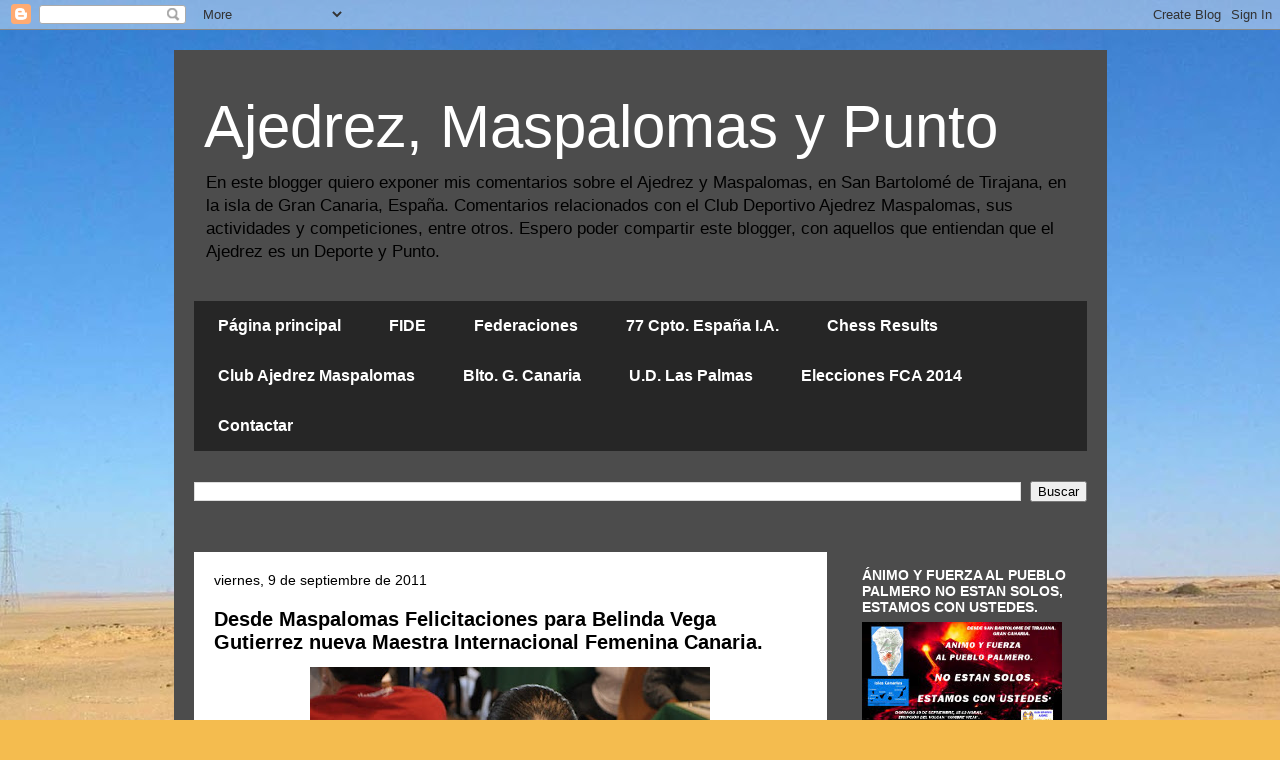

--- FILE ---
content_type: text/html; charset=utf-8
request_url: https://docs.google.com/presentation/d/e/2PACX-1vTwURHevt_XTvD5oYuHkg2KRYriEdHrXLL2hvbacSLHBMxnzOpcSJlzVdWhGl2O8qB81k2LTC1RuPqF/embed?start=true&loop=true&delayms=3000
body_size: 48515
content:
<!DOCTYPE html><html data-cast-api-enabled="true" lang="en"><head><script nonce="BRhqjEJuM3gnOiB5gjym4w">window['ppConfig'] = {productName: '26981ed0d57bbad37e728ff58134270c', deleteIsEnforced:  false , sealIsEnforced:  false , heartbeatRate:  0.5 , periodicReportingRateMillis:  60000.0 , disableAllReporting:  false };(function(){'use strict';function k(a){var b=0;return function(){return b<a.length?{done:!1,value:a[b++]}:{done:!0}}}function l(a){var b=typeof Symbol!="undefined"&&Symbol.iterator&&a[Symbol.iterator];if(b)return b.call(a);if(typeof a.length=="number")return{next:k(a)};throw Error(String(a)+" is not an iterable or ArrayLike");}var m=typeof Object.defineProperties=="function"?Object.defineProperty:function(a,b,c){if(a==Array.prototype||a==Object.prototype)return a;a[b]=c.value;return a};
function n(a){a=["object"==typeof globalThis&&globalThis,a,"object"==typeof window&&window,"object"==typeof self&&self,"object"==typeof global&&global];for(var b=0;b<a.length;++b){var c=a[b];if(c&&c.Math==Math)return c}throw Error("Cannot find global object");}var p=n(this);function q(a,b){if(b)a:{var c=p;a=a.split(".");for(var d=0;d<a.length-1;d++){var e=a[d];if(!(e in c))break a;c=c[e]}a=a[a.length-1];d=c[a];b=b(d);b!=d&&b!=null&&m(c,a,{configurable:!0,writable:!0,value:b})}}
q("Object.is",function(a){return a?a:function(b,c){return b===c?b!==0||1/b===1/c:b!==b&&c!==c}});q("Array.prototype.includes",function(a){return a?a:function(b,c){var d=this;d instanceof String&&(d=String(d));var e=d.length;c=c||0;for(c<0&&(c=Math.max(c+e,0));c<e;c++){var f=d[c];if(f===b||Object.is(f,b))return!0}return!1}});
q("String.prototype.includes",function(a){return a?a:function(b,c){if(this==null)throw new TypeError("The 'this' value for String.prototype.includes must not be null or undefined");if(b instanceof RegExp)throw new TypeError("First argument to String.prototype.includes must not be a regular expression");return this.indexOf(b,c||0)!==-1}});function r(a,b,c){a("https://csp.withgoogle.com/csp/proto/"+encodeURIComponent(b),JSON.stringify(c))}function t(){var a;if((a=window.ppConfig)==null?0:a.disableAllReporting)return function(){};var b,c,d,e;return(e=(b=window)==null?void 0:(c=b.navigator)==null?void 0:(d=c.sendBeacon)==null?void 0:d.bind(navigator))!=null?e:u}function u(a,b){var c=new XMLHttpRequest;c.open("POST",a);c.send(b)}
function v(){var a=(w=Object.prototype)==null?void 0:w.__lookupGetter__("__proto__"),b=x,c=y;return function(){var d=a.call(this),e,f,g,h;r(c,b,{type:"ACCESS_GET",origin:(f=window.location.origin)!=null?f:"unknown",report:{className:(g=d==null?void 0:(e=d.constructor)==null?void 0:e.name)!=null?g:"unknown",stackTrace:(h=Error().stack)!=null?h:"unknown"}});return d}}
function z(){var a=(A=Object.prototype)==null?void 0:A.__lookupSetter__("__proto__"),b=x,c=y;return function(d){d=a.call(this,d);var e,f,g,h;r(c,b,{type:"ACCESS_SET",origin:(f=window.location.origin)!=null?f:"unknown",report:{className:(g=d==null?void 0:(e=d.constructor)==null?void 0:e.name)!=null?g:"unknown",stackTrace:(h=Error().stack)!=null?h:"unknown"}});return d}}function B(a,b){C(a.productName,b);setInterval(function(){C(a.productName,b)},a.periodicReportingRateMillis)}
var D="constructor __defineGetter__ __defineSetter__ hasOwnProperty __lookupGetter__ __lookupSetter__ isPrototypeOf propertyIsEnumerable toString valueOf __proto__ toLocaleString x_ngfn_x".split(" "),E=D.concat,F=navigator.userAgent.match(/Firefox\/([0-9]+)\./),G=(!F||F.length<2?0:Number(F[1])<75)?["toSource"]:[],H;if(G instanceof Array)H=G;else{for(var I=l(G),J,K=[];!(J=I.next()).done;)K.push(J.value);H=K}var L=E.call(D,H),M=[];
function C(a,b){for(var c=[],d=l(Object.getOwnPropertyNames(Object.prototype)),e=d.next();!e.done;e=d.next())e=e.value,L.includes(e)||M.includes(e)||c.push(e);e=Object.prototype;d=[];for(var f=0;f<c.length;f++){var g=c[f];d[f]={name:g,descriptor:Object.getOwnPropertyDescriptor(Object.prototype,g),type:typeof e[g]}}if(d.length!==0){c=l(d);for(e=c.next();!e.done;e=c.next())M.push(e.value.name);var h;r(b,a,{type:"SEAL",origin:(h=window.location.origin)!=null?h:"unknown",report:{blockers:d}})}};var N=Math.random(),O=t(),P=window.ppConfig;P&&(P.disableAllReporting||P.deleteIsEnforced&&P.sealIsEnforced||N<P.heartbeatRate&&r(O,P.productName,{origin:window.location.origin,type:"HEARTBEAT"}));var y=t(),Q=window.ppConfig;if(Q)if(Q.deleteIsEnforced)delete Object.prototype.__proto__;else if(!Q.disableAllReporting){var x=Q.productName;try{var w,A;Object.defineProperty(Object.prototype,"__proto__",{enumerable:!1,get:v(),set:z()})}catch(a){}}
(function(){var a=t(),b=window.ppConfig;b&&(b.sealIsEnforced?Object.seal(Object.prototype):b.disableAllReporting||(document.readyState!=="loading"?B(b,a):document.addEventListener("DOMContentLoaded",function(){B(b,a)})))})();}).call(this);
</script><script nonce="BRhqjEJuM3gnOiB5gjym4w">var DOCS_timing={}; DOCS_timing['pls']=new Date().getTime();</script><meta property="og:title" content="Monmetos del C.D.A. Maspalomas"><meta property="og:type" content="article"><meta property="og:site_name" content="Google Docs"><meta property="og:url" content="https://docs.google.com/presentation/d/e/2PACX-1vTwURHevt_XTvD5oYuHkg2KRYriEdHrXLL2hvbacSLHBMxnzOpcSJlzVdWhGl2O8qB81k2LTC1RuPqF/embed?start=true&amp;loop=true&amp;delayms=3000&amp;usp=embed_facebook"><meta property="og:description" content="CLUB DEPORTIVO AJEDREZ MASPALOMAS SAN BARTOLOMÉ DE TIRAJANA"><meta name="google" content="notranslate"><meta name="viewport" content="target-densitydpi=device-dpi,user-scalable=1,minimum-scale=1,maximum-scale=2.5,initial-scale=1"><meta http-equiv="X-UA-Compatible" content="IE=edge;"><meta name="fragment" content="!"><meta name="referrer" content="strict-origin-when-cross-origin"><title>Monmetos del C.D.A. Maspalomas - Google Slides</title><link rel="shortcut icon" href="https://ssl.gstatic.com/docs/presentations/images/favicon-2023q4.ico"><link rel="chrome-webstore-item" href="https://chrome.google.com/webstore/detail/ghbmnnjooekpmoecnnnilnnbdlolhkhi"><link rel="chrome-webstore-item" href="https://chrome.google.com/webstore/detail/apdfllckaahabafndbhieahigkjlhalf"><link rel="manifest" href="/presentation/manifest.json" crossorigin="use-credentials"/><script src="chrome-extension://ghbmnnjooekpmoecnnnilnnbdlolhkhi/page_embed_script.js" nonce="BRhqjEJuM3gnOiB5gjym4w"></script><script data-id="_gd" nonce="BRhqjEJuM3gnOiB5gjym4w">window.WIZ_global_data = {"K1cgmc":"%.@.[null,null,null,[1,1,[1764870409,471564000],4],null,0]]","TSDtV":"%.@.[[null,[[45736426,null,null,0.5,null,null,\"AtjTse\"],[45681910,null,false,null,null,null,\"OKXfNb\"],[45702908,0,null,null,null,null,\"YUmR1e\"],[45662509,null,false,null,null,null,\"fLCtnf\"],[45734741,null,false,null,null,null,\"gWu1Ue\"],[45721865,null,false,null,null,null,\"AoiE5c\"],[45736423,null,false,null,null,null,\"KdGYpb\"],[45713329,null,true,null,null,null,\"TzH3fe\"],[45657263,null,false,null,null,null,\"ByEExb\"],[45744490,null,false,null,null,null,\"luHWB\"],[45699018,null,null,null,\"hoiy8M2zL0suK1NZr2K0T7URFV3w\",null,\"evsAs\"],[45678214,null,null,null,\"qYGgY5L4A0suK1NZr2K0QusvQmcX\",null,\"VL579e\"],[45677726,null,false,null,null,null,\"C5oZKe\"],[45727616,null,false,null,null,null,\"qNQRAf\"],[45727273,null,false,null,null,null,\"dMkROb\"],[45644642,null,null,null,\"X-WS exp!\",null,\"rsrxGc\"],[45744236,null,false,null,null,null,\"Rnque\"],[45676183,null,false,null,null,null,\"EpABPb\"],[45696305,null,false,null,null,null,\"Uujhbc\"],[45699426,null,true,null,null,null,\"qWUOSd\"],[45632557,null,false,null,null,null,\"ctvKkf\"],[45679175,null,false,null,null,null,\"OETeme\"],[45730266,null,false,null,null,null,\"VughG\"],[45677009,null,false,null,null,null,\"JkUdKe\"],[45678187,null,false,null,null,null,\"OrvCpd\"],[45672203,null,true,null,null,null,\"jDBBvd\"],[45643359,null,false,null,null,null,\"GcxuKe\"],[45672066,null,true,null,null,null,\"E1A5lb\"],[45725181,null,null,null,\"Ge5kDSw2j0suK1NZr2K0WTQKW9Am\",null,\"QOhO3d\"],[45679327,null,true,null,null,null,\"vrvOwc\"],[45701910,null,false,null,null,null,\"DtyZrb\"],[45670693,null,false,null,null,null,\"V7Wemb\"],[45691859,null,false,null,null,null,\"p9TOQ\"],[45730498,null,false,null,null,null,\"ZycXJf\"],[45717711,null,false,null,null,null,\"lhxHkd\"],[45674760,null,null,null,\"Q2udpf42g0suK1NZr2K0SS4sTYE7\",null,\"E55iCf\"],[45682886,null,true,null,null,null,\"y48mic\"],[45724955,null,false,null,null,null,\"Lhvui\"],[45712967,null,false,null,null,null,\"rZW8ld\"],[45673686,null,false,null,null,null,\"TVdkuc\"],[45722218,null,true,null,null,null,\"uuv18c\"],[45673687,null,false,null,null,null,\"OQKgkd\"],[45681145,null,true,null,null,null,\"hV6kcd\"],[45743516,null,false,null,null,null,\"C3mEk\"],[45678265,null,false,null,null,null,\"P7qpdc\"],[45724030,null,false,null,null,null,\"V0bNGd\"],[45725105,null,true,null,null,null,\"VQN2ac\"],[45672211,null,false,null,null,null,\"Wgtd8c\"],[45693258,null,null,null,null,null,\"BrCRse\",[\"[[\\\"en\\\",\\\"en-US\\\",\\\"en-GB\\\",\\\"en-CA\\\",\\\"en-AU\\\",\\\"en-IN\\\",\\\"en-IE\\\",\\\"en-NZ\\\",\\\"en-ZA\\\"]]\"]],[45729447,null,false,null,null,null,\"hjIR6e\"],[45714356,null,true,null,null,null,\"uJfQbe\"],[45686665,null,true,null,null,null,\"xGJelc\"],[45713947,null,false,null,null,null,\"Tk0Ile\"],[45668197,null,true,null,null,null,\"pReYPb\"],[45723911,null,false,null,null,null,\"e77Z7d\"],[45674975,null,false,null,null,null,\"sBUhfc\"],[45706188,null,true,null,null,null,\"OF1zrd\"],[45706819,null,false,null,null,null,\"aPAx2b\"],[45742777,null,false,null,null,null,\"PPsZu\"],[45714946,null,false,null,null,null,\"ZYrane\"],[45664242,null,false,null,null,null,\"o4hKqd\"],[45678908,null,true,null,null,null,\"V6Qvvf\"],[45700150,null,false,null,null,null,\"RLRykc\"],[45678679,null,false,null,null,null,\"HbebVe\"],[45715074,null,false,null,null,null,\"xxxPgb\"],[45700770,null,false,null,null,null,\"Mk7a4d\"],[45681147,null,false,null,null,null,\"pgDArb\"],[45734892,null,true,null,null,null,\"oe7xAe\"],[45677445,null,true,null,null,null,\"rPYk8\"],[45658949,null,false,null,null,null,\"NfShlf\"],[45722047,null,null,null,null,null,\"D6k5oe\",[\"[[\\\"af\\\",\\\"am\\\",\\\"ar\\\",\\\"ar-EG\\\",\\\"ar-001\\\",\\\"az\\\",\\\"be\\\",\\\"bg\\\",\\\"bn\\\",\\\"ca\\\",\\\"ceb\\\",\\\"cs\\\",\\\"da\\\",\\\"de\\\",\\\"el\\\",\\\"en\\\",\\\"es\\\",\\\"es-419\\\",\\\"es-ES\\\",\\\"es-MX\\\",\\\"es-US\\\",\\\"et\\\",\\\"eu\\\",\\\"fa\\\",\\\"fi\\\",\\\"fil\\\",\\\"fr\\\",\\\"fr-FR\\\",\\\"fr-CA\\\",\\\"gl\\\",\\\"gu\\\",\\\"hi\\\",\\\"hr\\\",\\\"ht\\\",\\\"hu\\\",\\\"hy\\\",\\\"id\\\",\\\"is\\\",\\\"it\\\",\\\"iw\\\",\\\"ja\\\",\\\"jv\\\",\\\"ka\\\",\\\"kn\\\",\\\"ko\\\",\\\"kok\\\",\\\"la\\\",\\\"lt\\\",\\\"lv\\\",\\\"mai\\\",\\\"mk\\\",\\\"ml\\\",\\\"mr\\\",\\\"ms\\\",\\\"my\\\",\\\"ne\\\",\\\"nl\\\",\\\"no\\\",\\\"nb-NO\\\",\\\"nn-NO\\\",\\\"or\\\",\\\"pa\\\",\\\"pl\\\",\\\"ps\\\",\\\"pt\\\",\\\"pt-BR\\\",\\\"pt-PT\\\",\\\"ro\\\",\\\"ru\\\",\\\"sd\\\",\\\"si\\\",\\\"sk\\\",\\\"sl\\\",\\\"sq\\\",\\\"sr\\\",\\\"sv\\\",\\\"sw\\\",\\\"ta\\\",\\\"te\\\",\\\"th\\\",\\\"tr\\\",\\\"uk\\\",\\\"ur\\\",\\\"vi\\\",\\\"zh\\\",\\\"zh-Hans-CN\\\",\\\"zh-Hant-TW\\\",\\\"zh-CN\\\",\\\"zh-TW\\\",\\\"zh-Hans\\\",\\\"zh-Hant\\\",\\\"nl-NL\\\"]]\"]],[45740615,null,false,null,null,null,\"Vd9XHb\"],[45699702,null,false,null,null,null,\"Xo3sI\"],[45691505,null,false,null,null,null,\"Oc7vjd\"],[45703462,null,false,null,null,null,\"fTmqve\"],[45671064,null,true,null,null,null,\"ssTnEb\"],[45710394,null,false,null,null,null,\"ZsDmSd\"],[45729467,null,false,null,null,null,\"kKLGLb\"],[45677526,null,null,null,\"hZeGRZs5p0suK1NZr2K0V3syYPHo\",null,\"KtCfwd\"],[45730717,null,false,null,null,null,\"S1daOd\"],[45714192,null,false,null,null,null,\"ksK2Oe\"],[45721408,null,false,null,null,null,\"smbAqe\"],[45724259,null,false,null,null,null,\"Sjqsdf\"],[45672206,null,false,null,null,null,\"qxTK9b\"],[45709238,null,true,null,null,null,\"jQTN0e\"],[45729422,null,true,null,null,null,\"OOSdib\"],[45723416,null,true,null,null,null,\"DgQqmc\"],[45739155,null,false,null,null,null,\"Ljfylf\"],[45672527,null,true,null,null,null,\"LIKBre\"],[45694755,null,true,null,null,null,\"o33M6c\"],[45728555,null,null,null,\"\",null,\"ptUmFe\"],[45654291,null,false,null,null,null,\"rhP5uf\"],[45725182,null,null,null,\"N7WcPjZPR0suK1NZr2K0TGZuB5Ce\",null,\"McLXzc\"],[45653421,null,true,null,null,null,\"K2C7od\"],[45744297,null,false,null,null,null,\"HAj7Mb\"],[45644639,null,true,null,null,null,\"GoJCRc\"],[45733644,null,false,null,null,null,\"oQBHZb\"],[45744234,null,false,null,null,null,\"LtNgOd\"],[45672202,null,false,null,null,null,\"CyvTSb\"],[45726382,null,false,null,null,null,\"QUY3\"],[45744918,null,false,null,null,null,\"f9HMbb\"],[45724458,null,false,null,null,null,\"MRpQbd\"],[45621619,null,false,null,null,null,\"PfkIr\"],[45735186,null,false,null,null,null,\"SIvvz\"],[45672213,null,false,null,null,null,\"BfWTle\"],[45739470,null,false,null,null,null,\"BhIm9d\"],[45724460,null,null,0.5,null,null,\"U6t0Ob\"],[45730792,null,false,null,null,null,\"m0Fg3c\"],[45730506,null,false,null,null,null,\"qhuWUc\"],[45651271,null,true,null,null,null,\"t0YfHf\"],[45690176,null,false,null,null,null,\"qF6xVc\"],[45686663,null,true,null,null,null,\"KGh4Cc\"],[45725770,null,false,null,null,null,\"yRc2q\"],[45697234,null,false,null,null,null,\"cUoIXb\"],[45708298,null,false,null,null,null,\"T4IN0c\"],[45743079,null,false,null,null,null,\"MxRd3e\"],[45718842,null,false,null,null,null,\"Ywwwdb\"],[45696619,null,false,null,null,null,\"U7gqEe\"],[45723113,null,true,null,null,null,\"Mv7Xhb\"],[45734887,null,false,null,null,null,\"Q8lQIf\"],[45729830,null,false,null,null,null,\"DCV6If\"],[45712870,null,false,null,null,null,\"J04FPb\"],[45674978,null,false,null,null,null,\"x4QBkb\"],[45703610,null,false,null,null,null,\"UtcGCc\"],[45658679,null,false,null,null,null,\"qdTkee\"],[45720792,null,false,null,null,null,\"NFUw0c\"],[45726242,null,false,null,null,null,\"UqNsib\"],[45724459,null,null,null,\"rHrAD6ykh0suK1NZr2K0TB6fPtWB\",null,\"CE91jd\"],[45725154,null,false,null,null,null,\"WbzTGf\"],[45718464,null,true,null,null,null,\"MmyjKe\"],[45723242,null,false,null,null,null,\"AlsMOc\"],[45641838,null,false,null,null,null,\"fLPxhf\"],[45723283,null,false,null,null,null,\"SoWiLc\"],[45723104,null,false,null,null,null,\"EkiEee\"],[45736498,null,false,null,null,null,\"PM9ORe\"],[45742776,null,false,null,null,null,\"wyKum\"],[45725720,null,false,null,null,null,\"ZBeYxd\"],[45737532,null,false,null,null,null,\"JmYEv\"],[45686662,null,true,null,null,null,\"go03Eb\"],[45681850,null,false,null,null,null,\"GRRvkf\"],[45660690,null,false,null,null,null,\"ovKHsb\"],[45677461,null,null,null,null,null,\"qb66hd\",[\"[]\"]],[45691858,null,false,null,null,null,\"rWzu0d\"],[45728726,null,false,null,null,null,\"yMFQX\"],[45725110,null,true,null,null,null,\"ElheSd\"],[45679439,null,false,null,null,null,\"DNzQwe\"],[45699017,null,null,null,\"rffTE8sLk0suK1NZr2K0RtLUVxzE\",null,\"tWGWgc\"],[45728785,null,false,null,null,null,\"UPAJB\"],[45734018,null,false,null,null,null,\"fuHEie\"],[45660287,null,false,null,null,null,\"nIuPDe\"],[45686664,null,true,null,null,null,\"P0fSX\"],[45676780,null,false,null,null,null,\"GSMsUe\"],[45692064,null,false,null,null,null,\"wZ64Sb\"],[45711477,null,false,null,null,null,\"Rnlerd\"],[45674758,null,false,null,null,null,\"ZHtfUc\"],[45691751,null,false,null,null,null,\"Z2npkc\"],[45676996,null,false,null,null,null,\"KFVYtf\"],[45672205,null,true,null,null,null,\"E7dKkc\"],[45699204,null,false,null,null,null,\"XWRwod\"],[45729696,null,null,1,null,null,\"UeMd4b\"],[45730222,null,null,30000,null,null,\"qnlClb\"],[45726544,null,true,null,null,null,\"hWjH1c\"],[45736179,null,false,null,null,null,\"LIe8ub\"],[45727546,null,true,null,null,null,\"wT569b\"],[45729690,null,false,null,null,null,\"AQMuhd\"],[45644640,42,null,null,null,null,\"xbuGR\"],[45673227,null,false,null,null,null,\"bRuCz\"],[45687747,null,true,null,null,null,\"n1Nom\"],[45717234,null,false,null,null,null,\"ciRkJd\"],[45677729,null,false,null,null,null,\"wzZQPd\"],[45708977,null,false,null,null,null,\"AxurIf\"],[45715626,null,false,null,null,null,\"ERq70c\"],[45735097,null,false,null,null,null,\"ZYDWGf\"],[45742079,null,false,null,null,null,\"awHj9\"],[45676754,null,false,null,null,null,\"YwbU8\"],[45678215,null,null,null,\"6PSdkFYUx0suK1NZr2K0SmPPgaGe\",null,\"JR8rtc\"],[45726852,null,false,null,null,null,\"qgjRgd\"],[45700504,null,false,null,null,null,\"u6ksOd\"],[45678217,null,null,0.01,null,null,\"RL6SLc\"],[45672085,null,true,null,null,null,\"FJbUAf\"],[45742759,null,false,null,null,null,\"hc5Fic\"],[45648275,null,true,null,null,null,\"X5yyz\"],[45703717,null,false,null,null,null,\"ZfxSFe\"],[45740164,10,null,null,null,null,\"WjLXHb\"],[45737769,null,false,null,null,null,\"C4gACf\"],[45684108,null,false,null,null,null,\"IHwhDb\"],[45674285,null,false,null,null,null,\"zRoGXc\"],[45679713,null,false,null,null,null,\"EEZ1dd\"],[45729695,null,false,null,null,null,\"tYEdHb\"],[45674761,null,null,0.5,null,null,\"GpQcOb\"],[45736482,null,false,null,null,null,\"DAnsv\"],[45684730,null,true,null,null,null,\"aW7Ggd\"],[45677444,null,true,null,null,null,\"WYEV9b\"],[45661802,null,false,null,null,null,\"I09lfd\"],[45709342,null,false,null,null,null,\"Ab7Nmd\"],[45737207,null,false,null,null,null,\"Kw5UUd\"],[45639541,null,false,null,null,null,\"LHinid\"],[45736727,null,false,null,null,null,\"JJHfwf\"],[45664306,null,true,null,null,null,\"W2ro8e\"],[45736425,null,null,null,\"Z7vabQzZ0Bn3gbW4AcZC0TfvmSab\",null,\"fFl01\"],[45719766,null,false,null,null,null,\"A3eSQd\"],[45681027,null,false,null,null,null,\"rqh9Yb\"],[45696085,null,false,null,null,null,\"g3Gc7d\"],[45707719,null,false,null,null,null,\"GtbvFd\"],[45731897,null,false,null,null,null,\"NK5elf\"],[45745030,null,false,null,null,null,\"HKORbd\"],[45682655,null,false,null,null,null,\"riQMFe\"],[45683718,null,true,null,null,null,\"zQUS6d\"],[45737396,null,false,null,null,null,\"KJRJ6d\"],[45657471,null,null,null,null,null,\"kMR5pc\",[\"[[\\\"es\\\",\\\"pt\\\",\\\"ja\\\",\\\"ko\\\",\\\"fr\\\",\\\"it\\\",\\\"de\\\",\\\"zh-CN\\\",\\\"nl\\\",\\\"tr\\\",\\\"cs\\\",\\\"sv\\\",\\\"da\\\",\\\"no\\\",\\\"pl\\\",\\\"vi\\\",\\\"th\\\",\\\"fi\\\",\\\"uk\\\",\\\"ru\\\",\\\"hu\\\",\\\"ro\\\",\\\"ms\\\",\\\"el\\\",\\\"ca\\\",\\\"ar\\\",\\\"iw\\\",\\\"he\\\",\\\"id\\\",\\\"in\\\",\\\"zh-TW\\\"]]\"]],[45686667,null,false,null,null,null,\"ek81nf\"],[45715728,null,true,null,null,null,\"BENIvd\"],[45658731,null,false,null,null,null,\"zMe6ub\"],[45658716,null,false,null,null,null,\"Fa3cob\"],[45685754,null,true,null,null,null,\"OyPt5\"],[45661086,null,false,null,null,null,\"wfVdS\"],[45742887,null,false,null,null,null,\"bzXlub\"],[45666088,null,false,null,null,null,\"MgfT5\"],[45735477,null,false,null,null,null,\"qK0Vqb\"],[45729970,null,false,null,null,null,\"V517pe\"],[45677456,null,false,null,null,null,\"pyUPD\"],[45658644,null,false,null,null,null,\"ZdwoD\"],[45696263,null,null,null,null,null,\"W12Bse\",[\"[]\"]],[45653615,null,null,null,null,null,\"lwF00d\",[\"[[\\\"es\\\",\\\"pt\\\",\\\"ja\\\",\\\"ko\\\",\\\"fr\\\",\\\"it\\\",\\\"de\\\",\\\"zh\\\",\\\"nl\\\",\\\"iw\\\",\\\"he\\\",\\\"tr\\\",\\\"cs\\\",\\\"sv\\\",\\\"da\\\",\\\"no\\\",\\\"pl\\\",\\\"vi\\\",\\\"th\\\",\\\"fi\\\",\\\"uk\\\",\\\"ar\\\",\\\"ru\\\",\\\"hu\\\",\\\"ro\\\",\\\"ms\\\",\\\"el\\\",\\\"ca\\\",\\\"id\\\",\\\"in\\\"]]\"]],[45658291,null,true,null,null,null,\"OSuRGd\"],[45689771,null,false,null,null,null,\"dkdoVc\"],[45716368,null,false,null,null,null,\"Rd9FMb\"],[45735651,null,false,null,null,null,\"QEOLhc\"],[45743085,null,false,null,null,null,\"Ph5VH\"],[45681790,null,true,null,null,null,\"uPCxtc\"],[45647060,null,true,null,null,null,\"uYjPWb\"],[45720439,null,false,null,null,null,\"UFhFZb\"],[45736698,null,false,null,null,null,\"nhgo9c\"],[45686666,null,true,null,null,null,\"dZ9mjb\"],[45644641,null,null,3.14159,null,null,\"FX1FL\"],[45701738,null,false,null,null,null,\"uVkjIb\"],[45682377,30,null,null,null,null,\"vUjpse\"],[45694562,null,false,null,null,null,\"D50qNc\"],[45696552,null,false,null,null,null,\"f1ZShc\"],[45743081,null,false,null,null,null,\"NcmhSc\"],[45674759,null,null,null,\"nHWnsqMqi0suK1NZr2K0QMJZfKqX\",null,\"xH7haf\"],[45654169,null,false,null,null,null,\"HCu2yf\"]],\"CAMSswEdtwbx+c4oA7fiY5HUBAPnBgOjmQIDvPwNA74GA4SkAQOBmi8DvqQFA7IFA+SuBAPdYQPE1AYDs5EFA5wDA+8vA9jTBowSA5DQDwPf7QUDnIoFA3cDowZKA5YGA4MGA+SNBQOyTwOa4xcDss4GA6fqV+jXFwPN2wPnxQIChKgFA/4FAxcDIAPZqAoDtxDRvgGLme4DA9afAQPg4AYDpAYDgoMEjIMFA672BQPgxQEDkqgVAw\\u003d\\u003d\"]]]","nQyAE":{}};</script><script nonce="BRhqjEJuM3gnOiB5gjym4w">_docs_flag_initialData={"docs-ails":"docs_cold","docs-fwds":"docs_nf","docs-crs":"docs_crs_nlo","docs-cr-tp":5,"docs-fl":2,"docs-hpr":0,"docs-orl":9,"docs-rls":4,"docs-shdn":104,"docs-eivt":0,"docs-tfh":"","info_params":{"includes_info_params":1},"docs-epfdfjes":1,"docs-esaf":0,"docs-ecdh":1,"docs-eawbwm":1,"docs-eavlbm":1,"docs-ecbwm":1,"docs-ecucbwm":1,"docs-edlmbm":1,"docs-eafwbwm":1,"docs-elaswm":1,"docs-ncbwm":1,"docs-ectwm":0,"docs-edswm":1,"docs-ewcfer":1,"docs-ewubum":0,"docs-ewcm":1,"docs-eewsm":1,"docs-efrdwm":0,"docs-eeoswm":1,"docs-empwm":0,"docs-emaswm":1,"docs-emswm":1,"docs-emadwm":0,"docs-enswb":0,"docs-eodpswm":1,"docs-eobswm":1,"docs-epcswm":1,"docs-epsc":0,"docs-epdwm":1,"docs-erhswm":1,"docs-essr":1,"docs-esswm":0,"docs-ewbm":0,"docs-efhebwm":1,"docs-erbwm":1,"docs-eucrdwm":0,"docs-mm":10,"docos-edpc":0,"docos-dphl":10000,"docos-drpdhl":10000,"docos-rppl":500,"docos-dpsl":9900,"docos-drpdsl":9900,"docs-cpr":1,"docs-ededsi":0,"docos-edutfr":0,"docos-ehs":0,"docos-edim":0,"docs-eicwdubl":1,"docs-hmg":1,"uls":"","docs-idu":0,"customer_type":"ND","scotty_upload_url":"/upload/presentation/resumable","docs-edcfmb":0,"docs-erlbwfa":0,"docs-net-udmi":500000,"docs-net-udpt":40000,"docs-net-udur":"/upload/blob/presentation","docs-net-usud":1,"docs-enable_feedback_svg":1,"docs-fpid":713634,"docs-fbid":"ExternalUserData","docs-obsImUrl":"https://ssl.gstatic.com/docs/common/netcheck.gif","docs-lsltms":20000,"lssv":7,"docs-offline-oebp":"/offline/eventbusworker.js","docs-offline-nnodi":100,"docs-localstore-iort":10000,"docs-offline-dck":"AIzaSyDrRZPb_oNAJLpNm167axWK5i85cuYG_HQ","docs-offline-mobile-mms":15000000,"docs-ewtaoe":1,"docs-offline-hsu":"docs.google.com/slides","dffm":["Calibri","Cambria","Syncopate","Lobster","Corsiva","Coming Soon","Shadows Into Light","Indie Flower","Tahoma","Crafty Girls","Proxima Nova","Roboto Condensed","Average","Lato","Source Code Pro","Old Standard TT","Alfa Slab One","Playfair Display","PT Sans Narrow","Muli","Montserrat","Roboto Slab","Raleway","Open Sans","Oswald","Amatic SC","Source Sans Pro","Roboto","Economica","Reenie Beenie","Stint Ultra Expanded","Alegreya","Merriweather"],"dffd":["Calibri","Cambria","Syncopate","Lobster","Corsiva","Coming Soon","Shadows Into Light","Indie Flower","Tahoma","Crafty Girls","Proxima Nova","Roboto Condensed","Average","Lato","Source Code Pro","Old Standard TT","Alfa Slab One","Playfair Display","PT Sans Narrow","Muli","Montserrat","Roboto Slab","Raleway","Open Sans","Oswald","Amatic SC","Source Sans Pro","Roboto","Economica","Reenie Beenie","Stint Ultra Expanded","Alegreya","Merriweather"],"docs-offline-toomem":0,"docs-irbfes":0,"docs-offline-ercidep":1,"docos-eos":1,"udurls":1,"docs-localstore-cide":1,"docs-localstore-dom":0,"docs-extension-id":"ghbmnnjooekpmoecnnnilnnbdlolhkhi","icso":0,"docs-clsvn":0,"docs-rlsvn":0,"docs-offline-desktop-mms":200000000,"docs-offline-uebie":1,"docs-emasl":0,"fatra":1,"docs-sw-efcr":1,"docs-sw-ehnur":0,"docs-emcct":1,"docs-ertwsinoi":1,"docs-ssndl":1,"docs-sw-ecfr":0,"docs-cmbs":500,"docs-doie":0,"docs-doild":0,"docs-dooife":1,"docs-eaiturd":1,"docs-ecpdo":1,"docs-edlbsl":0,"docs-sw-eddf":0,"docs-efshwr":1,"docs-efcs":0,"docs-eiwot":0,"docs-eiec":1,"docs-eirdfi":0,"docs-eiwotdl":0,"docs-eiwotv2":1,"docs-eiwotv2dl":1,"docs-ecdrfs":0,"docs-eliv":0,"docs-eoefw":1,"docs-offline-oepdp":0,"docs-offline-eoep":1,"docs-offline-eeooip":1,"docs-offline-eorlv":0,"docs-eosc":0,"docs-eoufm":0,"docs-eprfns":1,"docs-esuhf":0,"docs-esiec":0,"docs-tlspe":0,"docs-offline-ewnldoc":1,"docs-flrwpdo":1,"docs-localstore-ilat":10000,"docs-intli":1,"docs-sw-nfhms":10,"docs-offline-ouil":[],"docs-sw-efcffc":1,"docs-sw-efhffc":1,"docs-sw-eesp0sr":1,"docs-sw-eessrr":0,"docs-sw-ecus":1,"docs-edclcf":1,"docs-sw-eddfpc":1,"docs-sw-edubnc":1747728000000,"docs-sw-eesp1sr":0,"docs-sw-eesp2sr":0,"docs-sw-eol":1,"docs-sw-epcc":1,"docs-sw-erdcbnc":1,"docs-sw-ernec":1,"docs-sw-esccda":0,"docs-sw-cache-prefix":"presentation","docs-text-ewf":1,"docs-wfsl":["ca","da","de","en","es","fi","fr","it","nl","no","pt","sv"],"docs-efrsde":1,"docs-efpsf":1,"docs-edfn":1,"docs-efpsp":1,"docs-eefp":1,"docs-dli":1,"docs-liap":"/naLogImpressions","ilcm":{"eui":"ADFN-cuh3CU__rNXXM5AvSGNQx3A2lbLx4-i1TwRL3krUW9fbtr7LLgse0dGEgM2NZsXFLRU1U9Y","je":1,"sstu":1765130861201639,"si":"COeR2--IrJEDFY3GcwQdGEYIMQ","gsc":0,"ei":[5701641,5703839,5704387,5704569,5704572,5704621,5704883,5705891,5706270,5706999,5707047,5707204,5707695,5708365,5708576,5708886,5709201,5709209,5709476,5710189,5710692,5711550,5712635,5712909,5713195,5713554,5714310,5717890,5717907,5722201,5722784,5722800,5724199,5724215,5724419,5724435,5724880,5724896,5726679,5726695,5727241,5727257,5727986,5728002,5728949,5728965,5729076,5729092,5732345,5732367,5734616,5734632,5735236,5735252,5737784,5737800,5740170,5740186,5740325,5740341,5740798,5740814,5743771,5743787,5746708,5746724,5753665,5753681,5754812,5754828,5754882,5754898,5756679,5756695,5758481,5758497,5758620,5758636,5758658,5758674,5759262,5759278,5760151,5760167,5760311,5760327,5760434,5760450,5760454,5760470,5763257,5763273,5771705,5771721,5772928,5773224,5773240,5781870,5791381,5791397,5793315,5793331,5795813,5795829,5795893,5795909,5796517,5796533,5797237,5797253,5797416,5797432,13702623,48962791,48962806,48966174,48966182,49398601,49398609,49472141,49472149,49491657,49491665,49498913,49498921,49623581,49623589,49643648,49643656,49644075,49644083,49769397,49769405,49822861,49822869,49823044,49823052,49833582,49833590,49842835,49842843,49904479,49924686,49924694,49926213,49926221,49943199,49943207,49971893,49971901,49979638,49979646,50209847,50209855,50256528,50256536,50266182,50266190,50273488,50273496,50297196,50297204,50389170,50389178,50438825,50439180,50439188,50503839,50503847,50513054,50538804,50538812,50549495,50549503,50550091,50550099,50561483,50561491,50562867,50562878,50587062,50587070,50596443,50596454,50602221,50602229,70971176,70971184,71037314,71037322,71038235,71038243,71061269,71079778,71079786,71085341,71085349,71100929,71120948,71120956,71145420,71145431,71289961,71289969,71291125,71291133,71325716,71325724,71331418,71376216,71376224,71387361,71387372,71387909,71387917,71406937,71406945,71428994,71429010,71429447,71429455,71451162,71451170,71466147,71478280,71478288,71478529,71478537,71505640,71505648,71515729,71515737,71520410,71528517,71528525,71530243,71530251,71544694,71544702,71545433,71545441,71546305,71601136,71601152,71608400,71608408,71617001,71617009,71617022,71617030,71617158,71617166,71617601,71617609,71617611,71617619,71617691,71617699,71627283,71627291,71638663,71638671,71642163,71642171,71657920,71657928,71660013,71660021,71679420,71679428,71682543,71682551,71689880,71689888,71710180,71710188,71825423,71832939,71854870,71854878,71897847,71897855,71899441,71899452,71960520,71960528,71967533,94326739,94327551,94327559,94353388,94353396,94386999,94434437,94434445,94482243,94507884,94507892,94509970,94509978,94523128,94523136,94534325,94573799,94573807,94624885,94624893,94629857,94629865,94660815,94660823,94661822,94661830,94692358,94692366,94733497,94733505,94744876,94744884,94813598,94813609,94842003,94842019,94861967,94861975,94864613,94864621,94902310,94902318,94904049,94904057,94919012,94919020,95023115,95023123,95072697,95072705,95087026,95087034,95099753,95099761,95104440,95104451,95111965,95111973,95112813,95112821,95118501,95118509,95124967,95124978,95131113,95131121,95135973,95135981,95193760,95193771,95211312,95211328,95213892,95213900,95234951,95234959,95260693,95273329,95273337,95314742,95314750,95317602,95317610,99251783,99251791,99257787,99265986,99265994,99277083,99277091,99311199,99338503,99338514,99338880,99338888,99342818,99342826,99343318,99343326,99349052,99349060,99368752,99368760,99393699,99400182,99400190,99402291,99402299,99440833,99440841,99457486,99457494,99457627,99457635,99483839,99483855,99778422,99778427,100640010,101421160,101421176,101429804,101448275,101448280,101477936,101477944,101489603,101489608,101489833,101489838,101498558,101503156,101503164,101508295,101508303,101552429,101552445,101561532,101561540,101562526,101562534,101575635,101575640,101629886,101629894,101631311,101631319,101659314,101659322,101672689,101672694,101687037,101687045,101718523,101718531,101744909,101744917,101754142,101754150,101755284,101755289,101755475,101755480,101758598,101775214,101788243,101788251,101793859,101823223,101823231,101855319,101855327,101858268,101858273,101860587,101860595,101867843,101867851,101887474,101887482,101888971,101896255,101896415,101912135,101912143,101917225,101917233,101919528,101919536,101922719,101922727,101922940,101922948,101926890,101933531,101933539,101961990,101962058,102030682,102030690,102044238,102044246,102052025,102070756,102070764,102070820,102070828,102074027,102074035,102083146,102083154,102085326,102098261,102132830,102146627,102146635,102161285,102161293,102161427,102161435,102198362,102198370,102200385,102207314,102208192,102208200,102226424,102226432,102236086,102236094,102244549,102244557,102262309,102262317,102280768,102280776,102287464,102287472,102287984,102287992,102292116,102292124,102342876,102342884,102343440,102343448,102399881,102399889,102402639,102402647,102426400,102426408,102428686,102428694,102430721,102430729,102466240,102469760,102469768,102515065,102515070,102517352,102517357,102537344,102537352,102548601,102548609,102554663,102554668,102554978,102554983,102564165,102564181,102582726,102582734,102587713,102587721,102599895,102600454,102600470,102609483,102609488,102618748,102618756,102622635,102622640,102641341,102641346,102649716,102649721,102659827,102659835,102673285,102685358,102685363,102685903,102685908,102690720,102690728,102691133,102691138,102718370,102721070,102721075,102727987,102728003,102741246,102741254,102762375,102762383,102774349,102774357,102774667,102774675,102783489,102783497,102787493,102807690,102807698,102811803,102811811,102859106,102859114,102863307,102863312,102864223,102867895,102867903,102887056,102887064,102903115,102903131,102903720,102903728,102909737,102909742,102921533,102921541,102926019,102926027,102926643,102926651,102932427,102932435,102944202,102944207,102944320,102944325,102944490,102944568,102944573,102944719,102944724,102944857,102944862,102956665,102956673,102961199,102966213,102966221,102969802,102969810,102972609,102972617,102973340,102973348,102979010,102979015,102984112,102984120,102988285,102988290,102999649,102999654,103011459,103011467,103057517,103057533,103067194,103067202,103067387,103067395,103068836,103068844,103092105,103092121,103115240,103115256,103162944,103162952,103175970,103175978,103176319,103176327,103263264,103263269,103285886,103285894,103286193,103286201,103288366,103288374,103289051,103289056,103296014,103296022,103305199,103326347,103339816,103339824,103343870,103343878,103354396,103354404,103354772,103354780,103355433,103355441,103355623,103355631,104521382,104573999,104574007,104602313,104613761,104615615,104615623,104627929,104627935,104654366,104654374,104661207,104661215,104674274,104699484,104699492,104715846,104732703,104732711,104744078,104744086,104764204,104764212,104790701,104792945,104792950,104801386,104801394,104856686,104856702,104856706,104856722,104869064,104886257,104886262,104897885,104897890,104897967,104897972,104897989,104897994,104900991,104900996,104907851,104907859,104920408,104932680,104932691,104940317,104948302,104948318,104958181,104958189,104963342,104963350,104963649,104973652,104973668,104976717,104976725,104983189,104983197,105054114,105054120,105060719,105060727,105072294,105080086,105080088,105081977,105081985,105085079,105085087,105087208,105092908,105092913,105093291,105093296,105093313,105093318,105093358,105093363,105110463,105110468,105120043,105140225,105153153,105181014,105181022,105196917,105196922,105255718,105255726,105276203,105276208,105283867,105283875,105293686,105293694,105301992,105302000,105312466,105312471,105315464,105331795,105345084,105345089,105346245,105346253,105360378,105360386,105360982,105360990,105370570,105393751,105393759,105421151,105439211,105439219,105457287,105457292,105468792,115500477,115500493,115509942,115509950,115533932,115533937,115626298,115626306,115629751,115629759,115635395,115635400,115665072,115665077,115665241,115665246,115669438,115669446,115680656,115687367,115687372,115714916,115737878,115737886,115748208,115748213,115755284,115769619,115769627,115786252,115786260,115795487,115795492,115808374,115808382,115849188,115849193,115895833,115895841,115902348,115902353,115916250,115916255,115917398,115917406,115936424,115936432,115990651,115990659,115996381,115996389,116055573,116055581,116059225,116059233,116086233,116091118,116094669,116094674,116095114,116095122,116100603,116101310,116101318,116145804,116145810,116150625,116150633,116203303,116203308,116221434,116221442,116222264,116222269,116236312,116236317,116262422,116262427,116268637,116268642,116276401,116276409,116307750,116318363,116318368,116359820,116361222,116371608,116371616,116377870,116377875,116407665,116420444,116425642,116428029,116428888,116449516,116459607,116460104,116473515,116473520,116479751,116480001,116486053,116486059,116492153,116502867,116503941,116503958,116539555,116539560,116542683,116550348,116555484,116593747,116670655,116685398,116685789,116704081,116704120],"crc":0,"cvi":[]},"docs-ccdil":1,"docs-eil":1,"docs-ecuach":0,"docs-cclt":58,"docs-ecci":1,"docs-esi":0,"docs-cei":{"i":[5743787,105085087,101754150,94434445,102926651,94813609,115665246,95112821,49979646,102517357,101503164,102070828,115635400,102973348,102685908,102649721,71660021,103115256,105276208,95213900,102262317,102548609,105346253,105283875,48966182,115902353,71545441,116262427,71617009,99265994,49842843,50439188,95104451,105439219,104948318,116276409,104615623,5759278,102932435,71061269,94692366,71515737,102469768,5710692,102198370,95135981,104661215,116268642,101867851,102208200,50503847,99342826,50297204,105360990,102807698,71528525,116371616,71429010,101933539,103288374,5795829,102587721,71638671,115748213,103305199,116055581,115629759,94864621,104602313,5754828,102342884,102721075,102966221,99343326,103354780,99457635,5728965,5704572,101755480,103176327,102236094,5724896,102944724,104907859,102343448,115626306,116095122,115990659,94509978,102811811,5760167,99368760,115500493,5713195,99349060,101823231,115996389,116407665,5734632,116059233,71038243,5703839,94573807,5758636,104983197,5726695,50538812,71832939,5773240,105093296,116377875,102161435,49823052,102402647,71617609,103067202,49924694,104897994,49822869,116425642,50389178,101922727,101922948,5724215,50273496,105393759,102956673,105255726,101498558,94733505,102774357,102641346,49943207,95023123,71079786,5707204,102741254,49971901,102537352,104958189,103355631,101887482,49623589,5737800,102030690,102287992,5704883,5727257,116203308,102859114,71387372,102399889,104574007,13702623,50550099,116539560,94861975,49472149,103057533,49833590,102426408,102944573,71642171,50602229,99338514,71037322,71451170,50596454,5711550,105302000,102599895,71627291,5740341,102944207,105181022,5760470,95317610,102074035,102903131,49491665,94624893,115916255,102582734,5763273,95087034,95072705,71617619,116222269,102887064,115533937,102070764,115936432,116704081,102618756,101793859,5713554,95314750,102787493,5760450,116460104,49398609,103354404,49498921,102161293,71679428,5771721,95124978,115687372,5701641,71530251,105360386,102909742,95118509,50587070,95193771,102146635,101562534,115917406,104744086,94482243,102226432,102944325,71710188,71406945,99778427,50562878,105468792,101477944,102430729,116094674,116236317,104976725,101421176,94629865,102979015,102691138,103343878,115769627,115714916,5707695,99457494,94904057,5709201,5791397,71608408,105196922,101962058,5708576,5709476,102564181,5758497,5797432,103263269,101860595,5746724,102083154,95131121,116428888,116145810,104920408,104932691,105120043,102622640,5712635,116449516,101672694,99402299,102244557,101575640,5704621,49769405,94902318,5728002,5722201,102690728,102969810,101489608,102600470,71682551,5796533,116503941,116685398,104521382,99400190,115895841,105153153,102200385,101718531,101744917,99277091,105093363,49644083,104654374,50266190,71325724,71429455,105092913,102515070,116670655,104963350,116420444,5729092,94660823,95234959,105370570,102044246,71897855,116503958,102972617,104973668,71617699,5708365,101788251,5710189,71601152,5797253,71899452,104613761,115786260,105293694,71617030,95273337,102783497,101448280,105087208,116550348,102554983,5740186,95099761,116428029,115509950,71617166,49926221,104792950,102085326,99440841,99251791,103296022,5724435,103092121,116359820,102774675,50209855,5704387,105080088,115669446,95111973,5793331,103067395,102609488,101629894,103289056,103175978,103286201,71376224,5754898,101631319,71289969,5732367,50256536,71960528,104856702,5756695,101858273,94744884,5705891,5740814,105345089,5706999,104764212,5760327,102926027,115795492,104715846,102287472,5706270,101917233,5712909,102999654,102052025,5722800,101687045,94523136,71145431,71854878,105457292,5704569,105331795,101919536,71100929,71120956,116318368,94353396,104897890,105054120,94661830,50561491,102921541,48962806,116459607,116101318,71387917,101489838,101755289,101855327,95211328,70971184,102944862,105060727,71478288,104732711,104801394,115665077,105312471,103339824,5707047,104856722,99311199,102132830,102659835,102428694,115849193,71505648,99338888,5758674,104897972,104790701,101659322,103355441,105421151,103068844,5708886,104963649,101508303,115680656,116473520,94507892,102292124,71085349,116150633,101888971,49643656,103162952,5753681,102554668,71689888,5735252,102903728,115737886,102867903,105080086,103011467,71544702,101961990,104886262,71657928,5795909,99483855,101561540,116486059,94327559,116502867,101552445,105081985,116221442,71478537,50549503,105093318,102988290,102863312,116480001,94919020,105110468,101912143,5709209,5781870,5714310,104699492,102728003,5717907,115808382,104627935,94842019,102762383,102207314,102984120,104900996,103285894,102280776,102685363,71291133,116685789,116704120,116307750,116555484,116593747,116542683,116492153,116361222,5743771,105085079,101754142,94434437,102926643,94813598,115665241,95112813,49979638,102517352,101503156,102070820,115635395,102973340,102685903,102649716,71660013,103115240,105276203,95213892,102262309,102548601,105346245,105283867,48966174,115902348,71545433,116262422,71617001,99265986,49842835,50439180,95104440,105439211,104948302,116276401,104615615,5759262,102932427,50513054,94692358,71515729,102469760,102198362,95135973,104661207,116268637,101867843,102208192,50503839,99342818,50297196,105360982,102807690,71528517,116371608,71428994,101933531,103288366,5795813,102587713,71638663,115748208,101775214,116055573,115629751,94864613,102466240,5754812,102342876,102721070,102966213,99343318,103354772,99457627,5728949,101755475,103176319,102236086,5724880,102944719,104907851,102343440,115626298,116095114,115990651,94509970,102811803,5760151,99368752,115500477,99349052,101823223,115996381,5734616,116059225,71038235,94573799,5758620,104983189,5726679,50538804,50438825,5773224,105093291,116377870,102161427,49823044,102402639,71617601,103067194,49924686,104897989,49822861,50389170,101922719,101922940,5724199,50273488,105393751,102956665,105255718,99257787,94733497,102774349,102641341,49943199,95023115,71079778,102741246,49971893,102537344,104958181,103355623,101887474,49623581,5737784,102030682,102287984,5727241,116203303,102859106,71387361,102399881,104573999,50550091,116539555,94861967,49472141,103057517,49833582,102426400,102944568,71642163,50602221,99338503,71037314,71451162,50596443,105301992,94534325,71627283,5740325,102944202,105181014,5760454,95317602,102074027,102903115,49491657,94624885,115916250,102582726,5763257,95087026,95072697,71617611,116222264,102887056,115533932,102070756,115936424,102618748,71546305,95314742,102673285,5760434,104869064,49398601,103354396,49498913,102161285,71679420,5771705,95124967,115687367,71530243,105360378,102909737,95118501,50587062,95193760,102146627,101562526,115917398,104744078,71520410,102226424,102944320,71710180,71406937,99778422,50562867,105072294,101477936,102430721,116094669,116236312,104976717,101421160,94629857,102979010,102691133,103343870,115769619,105315464,99457486,94904049,5791381,71608400,105196917,101896255,102564165,5758481,5797416,103263264,101860587,5746708,102083146,95131113,116145804,104674274,104932680,102864223,102622635,101672689,99402291,102244549,101575635,49769397,94902310,5727986,102690720,102969802,101489603,102600454,71682543,5796517,71825423,99400182,115895833,103326347,101926890,101718523,101744909,99277083,105093358,49644075,104654366,50266182,71325716,71429447,105092908,102515065,104963342,116100603,5729076,94660815,95234951,104940317,102044238,71897847,102972609,104973652,71617691,101788243,71601136,5797237,71899441,102718370,115786252,105293686,71617022,95273329,102783489,101448275,102961199,102554978,5740170,95099753,116086233,115509942,71617158,49926213,104792945,94326739,99440833,99251783,103296014,5724419,103092105,115755284,102774667,50209847,115669438,95111965,5793315,103067387,102609483,101629886,103289051,103175970,103286193,71376216,5754882,101631311,71289961,5732345,50256528,71960520,104856686,5756679,101858268,94744876,5740798,105345084,104764204,5760311,102926019,115795487,71466147,102287464,101917225,102999649,71331418,5722784,101687037,94523128,71145420,71854870,105457287,105140225,101919528,49904479,71120948,116318363,94353388,104897885,105054114,94661822,50561483,102921533,48962791,94386999,116101310,71387909,101489833,101755284,101855319,95211312,70971176,102944857,105060719,71478280,104732703,104801386,115665072,105312466,103339816,104856706,71967533,101758598,102659827,102428686,115849188,71505640,99338880,5758658,104897967,95260693,101659314,103355433,102944490,103068836,101429804,101508295,99393699,116473515,94507884,102292116,71085341,116150625,100640010,49643648,103162944,5753665,102554663,71689880,5735236,102903720,115737878,102867895,103011459,71544694,101896415,104886257,71657920,5795893,99483839,101561532,116486053,94327551,116091118,101552429,105081977,116221434,71478529,50549495,105093313,102988285,102863307,116479751,94919012,105110463,101912135,5772928,104699484,102727987,5717890,115808374,104627929,94842003,102762375,102098261,102984112,104900991,103285886,102280768,102685358,71291125],"cf":{"enable_homescreen_priority_docs":[null,0],"enable_homescreen_priority_docs_promo":[null,0],"enable_homescreen_action_items_structured_query":[null,0]}},"docs-est":"CAMSFhUV9dL9N63auQas_QWOOOSJBacGHQc\u003d","docs-exfv":0,"docs-li":"713634","docs-trgthnt":"mfPFF8Vad0mERqSGkGf0SWqBHBQf","docs-etmhn":0,"docs-thnt":"","docs-hbt":[],"docs-hdet":["nMX17M8pQ0kLUkpsP190WPbQDRJQ","17hED8kG50kLUkpsP190TThQn3DA","BDNZR4PXx0kLUkpsP190SJtNPkYt","Etj5wJCQk0kLUkpsP190NwiL8UMa","xCLbbDUPA0kLUkpsP190XkGJiPUm","2NUkoZehW0kLUkpsP190UUNLiXW9","yuvYtd5590kLUkpsP190Qya5K4UR","ZH4rzt2uk0kLUkpsP190UDkF5Bkq","uQUQhn57A0kLUkpsP190WHoihP41","93w8zoRF70kLUkpsP190TxXbtSeV","fAPatjr1X0kLUkpsP190SaRjNRjw","T4vgqqjK70kLUkpsP190ScPehgAW","JyFR2tYWZ0kLUkpsP190Rn3HzkxT","ufXj7vmeJ0kLUkpsP190QURhvJn2","KFks7UeZ30kLUkpsP190UUMR6cvh","LcTa6EjeC0kLUkpsP190RKgvW5qi","s3UFcjGjt0kLUkpsP190Z45ftWRr","o99ewBQXy0kLUkpsP190Nq2qr6tf","PHVyy5uSS0kLUkpsP190SUsYo8gQ","yZn21akid0iSFTCbiEB0WPiGEST3","h2TtqzmQF0kLUkpsP190YPJiQt7p","MZi9vb5UC0kLUkpsP190ReUhvVjy","dSR6SPjB80kLUkpsP190Y3xHa9qA","Bz6B7VmLu0kLUkpsP190W3FeobP7","AiLoubzsd0kLUkpsP190XtYNPgYT","2J3DVQoVh0kLUkpsP190R5wShSrC","MLmbZasLS0kLUkpsP190YHf6Zjsf","S1T4ezMsZ0kLUkpsP190U6GfQUxi","LwAAPYPwi0kLUkpsP190TR4aaiFR","N5u4VeWhx0iSFTCbiEB0VUTNdX6g","XM16tjwrD0iSFTCbiEB0NfzvTeuU","ybYTJk1eD0iSFTCbiEB0QV4rkzSF","TgXar1TSG0iSFTCbiEB0SsXMaKuP","JYfGDkExa0iSFTCbiEB0TTQnEDtH","2i9JBUZ3w0iSFTCbiEB0RytbUoNq","pgvTVXNKa0iSFTCbiEB0ShqmBTMR","NsVnd81bW0iSFTCbiEB0RhcXEK9M","rTQirATnb0iSFTCbiEB0W5cPcA7D","wNyww2Syr0iSFTCbiEB0Pzsbemba","DVdpfbqGj0iSFTCbiEB0RP4dMdFg","WKN3dsuG20iSFTCbiEB0NtEYhMK7","S5iPRteXX0iSFTCbiEB0YkMazE6h","6hmou1AcB0iSFTCbiEB0R9rZWXdz","wvo4NcLUj0iSFTCbiEB0Tt7mcVxE","HWuSeN2AB0iSFTCbiEB0PoBwHT2F","rMLvYG5Cd0iSFTCbiEB0VMB6o5sk","EnxXFzAMR0iSFTCbiEB0NxWnFJEU","rTcCMw3BM0mHq3jmV6o0RHeAExRK","HUYzfGVRa0mHq3jmV6o0Uxe2caXK","1XYMmM1Cu0mHq3jmV6o0Z3pEi8xm","xHhMJiXiV0mHq3jmV6o0WB8WinyM","xwSFpxEiU0mHq3jmV6o0PcnvcKmd","4MBkBg26q0mHq3jmV6o0QeKPRMpY","y5g8iW2T80mHq3jmV6o0Nr8SAj4C","W9YRKy3Lb0iSFTCbiEB0Xfs1EfPr","Ed3nhrN8D0iSFTCbiEB0RN4bJ53y","zxDKY7PC10iSFTCbiEB0UDYPJwDZ","bhEyDmbwi0mHq3jmV6o0TngCF1v2","6rKYZ6uHA0mHq3jmV6o0TeDZjgB8","71Deousgx0mHq3jmV6o0WXBQiyzi","sVEZbUAa70mHq3jmV6o0TNq1M7FF","8ZPFZT5nG0mHq3jmV6o0PJ5yoVh4","P55v8p4Lk0mHq3jmV6o0VjggjHMV","QqnZoz9ko0mHq3jmV6o0QskzBcHn","6nr31z9Wv0mERqSGkGf0VhuvAXWC","RLHeYNm410mERqSGkGf0Y817EUFK","vmx68XtfJ0mERqSGkGf0RCUBfsQr","687J7yD1q0mERqSGkGf0RVmMYHo1","qwhWQy8Zi0mERqSGkGf0W2tdypUF","wF8Sk241e0mERqSGkGf0YNtN6gpV","ijUhdx2QN0mERqSGkGf0TSD26iBJ","3iBLaMnuG0mERqSGkGf0VdY8XuLS","cFR77YEGo0iSFTCbiEB0PcMDWjX2","evUYuNCS80mERqSGkGf0Psi8j3Dw","soWncRV7C0mERqSGkGf0PZheXrWA","TvjoiCaar0mERqSGkGf0S9qS5adj","txL54xWLC0mERqSGkGf0XoEGTvCu","MP3EsW1un0mERqSGkGf0QDkfTxat","N1q4Y3fqz0mERqSGkGf0W1oPWWoc","pnKWhXiJi0mERqSGkGf0RDJejrBm","ffZmMGtYT0suK1NZr2K0QUxSzEMN","NagbcZWyB0suK1NZr2K0SJmfmJ3n","KMcLKvubv0suK1NZr2K0PLMUJ7zr","a13ejFS5i0suK1NZr2K0WzewY5tP","pZ1hXv7ve0suK1NZr2K0U5qoNhyU","pwLDucJZU0ezFcgqx310NgtmYpbV","TCKDVQ6J0Bn3gbW4AcZC0PQKypCa","Z7vabQzZ0Bn3gbW4AcZC0TfvmSab","UUNcLtsso0mERqSGkGf0Uwg2tMZa","wYCZkqoz10fBWirfAym0S1sADKbJ"],"docs-hunds":0,"docs-hae":"PROD","docs-ehn":0,"docs-ecsl":0,"docs-api-keys":{"support_content_api_key":"AIzaSyCizDgaOY1dni2M3dFtYzslwsXj7iAGBxs","homescreen_drive_client_key":"AIzaSyATHIAaUu3gr8gHWvOF5xmwb_ZrJEcwEIg","minpicker_drive_client_key":"AIzaSyB_GjHsZBoJ4XZ0V_iDwQGrPkK47kurP74","docs_apiary_client_key":"AIzaSyBfKYKXN2w_hxv9HNOUNJjp6xZYbY_OUcY","cse_drive_client_key":"AIzaSyBjgF9-ZACSr8CT5RAJK4uwSUdc4BucTmo","acl_fixer_drive_client_key":"AIzaSyCZ67EI0CYCZaLnP-c3qT8HEYAVVX8KlG8","odp_tango_api_key":"AIzaSyCIGHYEdm91p31HKyJSoU4at7IqhCViXuA","add_ons_api_key":"AIzaSyAViuSAsQNZLXrdBgjPP9AzJwx7kbVPApU","cloud_speech_api_key":"AIzaSyAv4jg4DQaKsH7VemTJnQB0FeekXFarFGM","scone_api_key":"AIzaSyBAeTJuSo55rzFJBu7Ue9h5JTKRWMYUNj0","talk_track_drive_client_key":"AIzaSyDGl1PBV0DKi-hUQSH2FAef1B1GnI4vzi4","recaptcha_site_key":"6Ld6E6wnAAAAACxVeAQMYsRcJ5dlEeKA410aR3Hp","post_share_acl_fixer_drive_client_key":"AIzaSyDBt83fTftZPfCyvPr6CtEtE-p90upRhJI","espresso_api_key":"AIzaSyBtKGp7dt4MZ1PcIDSCEXlrP2rHDf5vt-w","editors_spam_view_actions_drive_client_key":"AIzaSyDBPYlZ4T_u8c-jTxMlyJIYdP3dQY3GSUI","drive_link_previews_acl_fixer_drive_client_key":"AIzaSyB0ezT_Nxyem71yKc2sDXRlevKG9s8TwVo","cloud_search_api_key":"AIzaSyCVrqOncZPt6K1J6b3QReKp39aORr96vRw","workspace_ui_api_key":"AIzaSyAvWd2WzsfKvUFNIUjkdGH3LmgbxyXUJ4c","appsgrowthpromo_api_key":"AIzaSyB335CFEbzS161O-klAfYRwJtEiuaisvd4","workspace_video_api_key":"AIzaSyAEEV0DrpoOQdbb0EGfIm4vYO9nEwB87Fw"},"docs-effeoima":1,"docs-etut":1,"docs-ertis":0,"docs-ethticpq":1,"docs-etsonc":0,"docs-ewfart":1,"docs-effnp":0,"docs-effnpf":0,"docs-dcheg":0,"buildLabel":"editors.presentations-frontend_20251201.02_p3","docs-show_debug_info":0,"docs-edmlf":0,"docs-eemc":0,"docs-emleow":1,"docs-emlewpc":1,"docs-rmls":"DEFAULT_NO_RETRY","ondlburl":"//docs.google.com","drive_url":"//drive.google.com?usp\u003dslides_web","app_url":"https://docs.google.com/presentation/?usp\u003dslides_web","drive_base_url":"//drive.google.com","docs-gsmd":"https://workspace.google.com","docs-icdmt":["image/png","image/jpeg"],"docs-mip":25000000,"docs-mif":1000,"docs-msid":32767,"docs-emid":0,"docs-mib":52428800,"docs-mid":2048,"docs-rid":1024,"docs-ejsp":0,"docs-jspmpdm":30000.0,"docs-jspsim":8.0,"docs-jsptp":0.01,"docs-elbllqpm":1,"docs-phe":"https://contacts.google.com","docs-egpees":1,"docs-eph":1,"docs-istdr":0,"docs-escmv":0,"docs-sup":"/presentation","docs-seu":"https://docs.google.com/presentation/d/e/2PACX-1vTwURHevt_XTvD5oYuHkg2KRYriEdHrXLL2hvbacSLHBMxnzOpcSJlzVdWhGl2O8qB81k2LTC1RuPqF/edit","docs-crp":"/presentation/d/e/2PACX-1vTwURHevt_XTvD5oYuHkg2KRYriEdHrXLL2hvbacSLHBMxnzOpcSJlzVdWhGl2O8qB81k2LTC1RuPqF/embed","docs-crq":"start\u003dtrue\u0026loop\u003dtrue\u0026delayms\u003d3000","docs-ifr":0,"docs-ucd":"docs.usercontent.google.com","docs-uptc":["ofip","rr","lsrp","fws","dods","gxids","eops","rswr","noreplica","tam","ntd","ths","app_install_xsrf_token","ouid","authEmail","authuser","ca","sh","fromCopy","ct","cs","cct","sle","dl","hi","hi_ext","usp","urp","utm_source","utm_medium","utm_campaign","utm_term","utm_content","aaac","miehl","mieap","ts","docs_gsdv"],"docs-doddn":"","docs-uddn":"","docs-ugn":"","docs-epq":1,"docs-upap":"/prefs","docs-vcurl":["/static/presentation/client/css/240746760-projector_viewer_css_ltr.css"],"docs-tst":"","docs-ilbefsd":0,"docs-lbefm":0,"docs-lbesty":0,"docs-elsic":0,"docs-thtea":0,"docs-tdc":"[{\"id\":\"0:Basics\",\"name\":\"Basics\",\"deletedIds\":[]},{\"id\":\"0:Brochures\",\"name\":\"Brochures \\u0026 newsletters\",\"deletedIds\":[]},{\"id\":\"0:Calendars\",\"name\":\"Calendars \\u0026 schedules\",\"deletedIds\":[]},{\"id\":\"0:Business\",\"name\":\"Contracts, onboarding, and other forms\",\"deletedIds\":[]},{\"id\":\"0:Finance\",\"name\":\"Finance \\u0026 accounting\",\"deletedIds\":[]},{\"id\":\"0:Letters\",\"name\":\"Letters\",\"deletedIds\":[]},{\"id\":\"0:Reports\",\"name\":\"Reports \\u0026 proposals\",\"deletedIds\":[]},{\"id\":\"0:Planners\",\"name\":\"Trackers\",\"deletedIds\":[]},{\"id\":\"Unparented\",\"name\":\"Uncategorized\",\"deletedIds\":[\"0:NoTemplateCategories\"]}]","docs-ttt":0,"docs-tcdtc":"[]","docs-ividtg":0,"docs-tdcp":0,"docs-tdvc":0,"docs-hetsdiaow":1,"docs-edt":1,"docs-tintd":0,"docs-tafl":1,"docs-puvtftv":1,"docs-dhcp":0,"docs-dhcf":0,"docs-ebufdd":0,"docs-eplffdd":0,"docs-esffdd":0,"docs-evpfdd":0,"docs-erdiiv":0,"docs-eemt":["image"],"docs-eqspdc":1,"docs-roosb":1,"docs-esehbc":1,"docs-sqcuu":1,"docs-uaid":0,"docs-uaqs":0,"docs-gspti":"vmx68XtfJ0mERqSGkGf0RCUBfsQr","docs-isd":0,"docs-lfptdst":10000,"docs-ptdst":5000,"docs-ilf":0,"docs-eclpa":1,"docs-edp2":0,"docs-iidpm":0,"docs-mefu":0,"docs-iicp":0,"docs-edvm":0,"docs-elpg":0,"docs-elpgpm":1,"docs-elctf":1,"docs-acap":["docs.security.access_capabilities",0,0,0,0,0,0,0,0,0,0,0,0,0,0,0,0,0,0,1,0,0,0,0,0,1,0,0],"docs-ci":"","docs-eccfs":1,"docs-eep":1,"docs-ndt":"Untitled presentation","docs-plu":"//ssl.gstatic.com/docs/common/product/presentations_lockup2.png","docs-plwtu":"//ssl.gstatic.com/docs/common/product/slides_app_icon1.png","docs-prn":"Google Slides","docs-sprn":"","docs-een":0,"docs-as":"","docs-mdck":"","docs-eccbs":0,"docs-mmpt":9000,"docs-erd":1,"docs-uootuns":1,"docs-amawso":1,"docs-ofmpp":1,"docs-anlpfdo":1,"docs-ems":"EMAIL_SUBMENU","docs-glu":"https://accounts.google.com/logout?continue\u003d","docs-wsu":"https://workspace.google.com/essentials/signup/verify","docs-wsup":"xsell\u003dnori_gwef_upsell\u0026utm_source\u003dslides-in-product\u0026utm_medium\u003det\u0026utm_campaign\u003dnori-gwef","docs-sccfo":"PROD","docs-fecgd":0,"docs-pid":"","docs-ricocpb":0,"docs-rdowr":0,"docs-dec":0,"docs-ecgd":0,"docs-dsps":1,"docs-ececs":0,"docs-ezdi":0,"docs-ezduole":0,"server_time_ms":1765130861206,"gaia_session_id":"","docs-usp":"slides_web","docs-isb":1,"docs-agdc":0,"docs-anddc":1,"docs-adndldc":0,"docs-dhnap":"docs.google.com","docs-ds":"https","docs-clibs":1,"docs-cirts":20000,"docs-cide":1,"docs-cn":"","docs-dprfo":0,"docs-duesf":0,"docs-dcdpe":1,"docs-dom":0,"docs-eacr":0,"docs-eacw":0,"docs-ecer":0,"docs-ecir":1,"docs-ecssl":0,"docs-ecssi":0,"docs-ecped":1,"docs-copy-ecci":1,"docs-edpq":0,"docs-edamc":1,"docs-edomic":1,"docs-edbsms":0,"docs-eddm":0,"docos-edii":0,"docs-edspi":0,"docs-edvpim":0,"docs-edvpim2":0,"docs-fwd":0,"docs-eibs":1,"docs-elds":0,"docs-emp":0,"docs-emcf":1,"docs-emmu":0,"docs-enpks":1,"docs-epmi":0,"docs-epat":1,"docs-ermcf":0,"docs-erpep":0,"docs-ersd":1,"docs-esml":1,"docs-ete":0,"docs-ewlip":1,"docs-echiut":"default","docs-ipuv":1,"docs-oesf":0,"docs-oursf":0,"docs-plimif":20.0,"docs-srmdue":0.0,"docs-srmoe":0.01,"docs-srmour":0.01,"docs-srmxue":0.01,"docs-sptm":1,"docs-ssi":0,"docs-uoci":"","docs-wesf":1,"docs-xduesf":0,"docs-emmda":0,"docs-eafst":1,"docs-eltafi":0,"docs-eltafip2":0,"docs-emraffi":0,"docs-rolibilc":1,"docs-esqppo":1,"docs-etpi":1,"docs-ipmmp":1,"docs-emmaffr":0,"docs-emmafi":0,"docs-gth":"Go to Slides home screen","docs-ndsom":["application/vnd.openxmlformats-officedocument.presentationml.presentation","application/vnd.ms-powerpoint"],"docs-dm":"application/vnd.google-apps.punch","docs-sdsom":["application/vnd.openxmlformats-officedocument.presentationml.presentation","application/vnd.ms-powerpoint"],"docs-po":"https://docs.google.com","docs-to":"https://docs.google.com","opmbs":52428800,"opmpd":5000,"opbu":"https://docs.google.com/picker","docs-pe":1,"opru":"https://docs.google.com/relay.html","opdu":0,"ophi":"punch","opst":"","opuci":"presentation","opsmu":"https://docs.google.com/picker","docs-ehipo":0,"docs-drk":[],"docs-erkpp":0,"docs-erkfsu":1,"maestro_domain":"https://script.google.com","enable_maestro":1,"docs-isctp":0,"docs-emae":0,"mae-cwssw":0,"mae-aoeba":1,"mae-esme":0,"mae-seitd":1,"docs-emgsmw":1,"docs-mhea":0,"docs-pn":649,"docs-ct":"s","docs-rn":1403828773,"docs_dgrwl":1,"docs_egru":1,"docs-cpv":0,"docs-urouih":0,"docs-ect":1,"docs-alu":"https://myaccount.google.com/language","docs-cpks":[],"docs-hasid":"Slides","docs-hdod":"docs.google.com","docs-ehinbd":1,"docs-hdck":"","docs-hucs":1,"docs-hufcm":0,"docs-cbrs":50,"docs-caru":"https://clients6.google.com","docs-cdru":"https://drivefrontend-pa.clients6.google.com","docs-cpari":"https://people-pa.clients6.google.com/","docs-cbau":"https://drive.google.com","docs-cfru":"https://lh3.google.com","docs-ctak":"AIzaSyAWGrfCCr7albM3lmCc937gx4uIphbpeKQ","docs-cgav":0,"docs-cci":2,"docs-gap":"/drive/v2internal","docs-eaotx":1,"docs-ecrerfmo":0,"jobset":"prod","docs-cdie":0,"docs-copy-hp":1,"docs-icfc":0,"docs-ecrpsh":0,"docs-nad":"sites.google.com","docs-ccwt":80,"docs-fsscr":0,"docs-ut":2,"docs-sol":0,"docs-dvs":1,"docs-dac":1,"docs-ilbrc":0,"docs-dlpe":1,"docs-hwst":"RLHeYNm410mERqSGkGf0Y817EUFK","docs-hcad":1,"docs-era":1,"docs-eobew":0,"docs-erre":0,"enable_omnibox":1,"docs-cvmo":-1,"docs-eadl":0,"docs-sef":1,"docs-senu":1,"docs-sesc":1,"docs-stogfc":0,"docs-ssfotl":0,"docs-seaf":0,"docs-sluts":0,"docs-sessui":0,"docs-slssa":0,"docs-siwcoa":0,"docs-ewcrr":0,"docs-ewcs":0,"docs-epvs":0,"docs-eww":0,"docs-ecls":0,"docs-esss":0,"docs-eis":0,"docs-eoods":0,"docs-tassti":"","docs-sagsti":"","docs-odstt":200,"docs-essagp":0,"docs-eodsc":0,"docs-bhbcitm":1200000,"docs-bhuitm":1200000,"docs-hpm":1800000,"docs-af":0,"docs-ac":"[\"docs_analytics_capabilities\"]","docs-eodrs":0,"docs-eaop":0,"docs-asht":"xeq6bdeyM0iSFTCbiEB0YqqWtVqd","docs-avdht":"dNDwcHiiA0iSFTCbiEB0NedaRciQ","docs-eairhfsd":0,"docs-ecmc":0,"docs-eomiefclp":0,"docs-aef":0,"docs-aede":0,"docs-ai-escit":0,"docs-eac":0,"docs-ai-eawfcu":0,"docs-aept":0,"docs-ai-eawraoec":0,"docs-aes":0,"docs-ai-esc":0,"docs-ai-escid":1,"docs-ai-escror":1,"docs-eaurbsmc":1,"docs-ai-escfr":1,"docs-ai-escpt":1,"docs-ai-esces":1,"docs-ai-scidhnt":"","docs-eqam":0,"docs-euaool":0,"docs-eua":0,"docs-esap":1,"docs-efib":0,"docs-se":0,"docs-eaaw":0,"docs-eecs":0,"docs-emtr":0,"docs-uwzh":0,"docs-comp":0,"docs-comp-gac":[],"docs-ecwi":0,"docs-comp-hnt":"","docs-elc":1,"gsaoae":"https://addons-pa.clients6.google.com/","gsaoak":"","gsaoiu":"https://addons.gsuite.google.com/client","docs-eaofu":0,"docs-egsaoco":1,"docs-egsaoos":0,"docs-egsaosa":1,"docs-etpscd":0,"docs-egf":0,"docs-cse-create":0,"docs-cse-asi":300,"docs-cse-asit":30,"docs-cse-ast":300,"docs-cse-rasi":30,"docs-cse-asict":20,"docs-ewwc":0,"docs-cse-amt":["application/vnd.google-gsuite.encrypted; content\u003d\"application/vnd.google-gsuite.presentation-blob\""],"docs-cse-bm":"application/vnd.google-gsuite.encrypted; content\u003d\"application/vnd.google-gsuite.presentation-blob\"","docs-ectl":1,"docs-ectpadlf":1,"docs-csom":[],"docs-ceb":"","docs-cslm":{"cbsl":1.048576E8,"cbsw":9.437184E7,"cicl":3000.0,"cicw":2500.0,"cmsl":1.048576E7,"cmsw":9437184.0,"cnpsl":35.0},"docs-csfec":"[]","docs-ecdocdd":0,"ecfab":0,"docs-escic":0,"docs-cdc":0,"docs-cse-mdiaf":0,"docs-esfc":1,"docs-icsef":0,"docs-mcd":0,"docs-icseof":0,"docs-cse-ocu":"","docs-cse-ic":"","docs-cse-kiiu":"","docs-cisl":9.437184E7,"docs-cisw":8.4934656E7,"docs-cse-ndm":"ON","docs-epdmsc":1,"docs-cse-ecw":1,"docs-cse-ecc":1,"docs-esaao":1,"docs-iefimbp":0,"docs-imbpitf":0,"docs-eodpb":1,"docs-odpl":0,"docs-odpdu":[null,null,null,"//drive.google.com/odp/dialog"],"docs-odpu":[null,null,null,"//drive.google.com/odp/embed"],"docs-cefsl":1.048576E8,"docs-ceiml":1.048576E8,"docs-ciacl":3000,"docs-ciamlib":9.437184E7,"docs-cifsl":1.048576E8,"docs-ecerc":1,"docs-erxcs":0,"docs-exbw":0,"docs-dafjera":1,"docs-daflia":1,"docs-dafgfma":1,"docs-spdy":1,"xdbcfAllowHostNamePrefix":1,"xdbcfAllowXpc":1,"docs-dbctc":0,"docs-cbcwro":1,"docs-ebctcio":1,"docs-iror":1,"sketchy-escslv":0,"docs-saap":0,"docs-aadn":"","docs-aae":"","docs-aapu":"","docs-aacu":"","docs-sebo":0,"docs-ebuspbs":1,"docs-ebuspi":15000,"docs-ebuspmska":300000,"docs-eceite":1,"docs-eebu":1,"docs-erkce":1,"docs-idephr":0,"docs-eoool":0,"docs-idep":0,"docs-ilc":0,"docs-ilecoi":0,"docs-ilecoo":0,"docs-ics":0,"sketchy-eskwrc":0,"docs-dcarft":0,"docs-egafedo":0,"docs-egafkd":0,"docs-dsfid":0,"docs-ebkq":1,"docs-ebk":0,"docs-ebubgi":0,"docs-ecscv2":1,"docs-edtg":0,"docs-eslc":0,"docs-egnup":0,"docs-egpf":0,"docs-egaat":0,"docs-egqe":1,"docs-eisel":1,"docs-esptc":1,"docs-eupfsi":1,"docs-esigs":0,"docs-esa":0,"docs-es":0,"docs-esets":0,"docs-esgap":0,"docs-esn":0,"docs-evdmt":0,"docs-evdr":0,"docs-evst":0,"docs-shti":"TvjoiCaar0mERqSGkGf0S9qS5adj","docs-rpod":"appsgrowthpromo-pa.clients6.google.com","docs-brht":"pnKWhXiJi0mERqSGkGf0RDJejrBm","docs-eibr":0,"docs-eghs":0,"sketchy-iauksa":1,"sketchy-els":0,"sketchy-dts":0,"sketchy-etc":1,"sketchy-mssc":12,"sketchy-csmpd":250,"sketchy-csmcpc":42,"sketchy-ttlndrm":0,"sketchy-dr":0,"sketchy-ecev":0,"sketchy-ecea":0,"sketchy-eiau":0,"sketchy-eivu":0,"sketchy-euvp":0,"docs-ecimil":0,"sketchy-bttc":120,"sketchy-ewusfa":1,"sketchy-eissdl":0,"sketchy-creopvh":0,"sketchy-crpvh":0,"sketchy-dfc":0,"sketchy-eaieeht":"N1q4Y3fqz0mERqSGkGf0W1oPWWoc","sketchy-eaierbht":"MP3EsW1un0mERqSGkGf0QDkfTxat","sketchy-earstftto":0,"sketchy-ecefsb":0,"sketchy-edt":0,"sketchy-efds":0,"sketchy-efetd":0,"sketchy-efibr":0,"sketchy-eflt":0,"sketchy-emcti":0,"sketchy-efmss":0,"sketchy-efms":0,"sketchy-efrf":0,"sketchy-efsdp":0,"sketchy-esp":0,"sketchy-efsp":0,"sketchy-efspei":0,"sketchy-eftli":0,"sketchy-evab":0,"sketchy-evabr":0,"sketchy-evc":0,"sketchy-evm":0,"sketchy-ezivr":0,"sketchy-egabrn":0,"sketchy-gaescp":0,"sketchy-egxf":0,"sketchy-eiab":1,"docs-epms":1,"sketchy-ersfho":0,"sketchy-ersod":0,"sketchy-ersp":0,"sketchy-espftto":0,"sketchy-espsr":0,"sketchy-esks":0,"sketchy-esncd":0,"sketchy-etcu":0,"sketchy-ettp":0,"sketchy-evg":0,"sketchy-evilmifl":1,"sketchy-vesxfir":0,"sketchy-efvuflb":0,"sketchy-ewump":0,"sketchy-fvsr":0,"sketchy-ehmr":0,"sketchy-ehmwvs":0,"sketchy-ehmwnca":0,"sketchy-ehmwndta":0,"sketchy-ehmwnita":0,"sketchy-ehmwnpaa":0,"sketchy-phti":"","sketchy-esimme":0,"sketchy-spstm":0,"sketchy-sphbe":"","sketchy-vdup":"","sketchy-vilmifl":6,"sketchy-esarhie":0,"sketchy-ecvp":0,"sketchy-earsc":0,"sketchy-edvdf":1,"sketchy-eivutd":0,"sketchy-ssucbu":"https://drive.usercontent.google.com","sketchy-afmicpt":60000,"sketchy-afstfpt":30000,"sketchy-afmifpt":30000,"sketchy-afstcpt":60000,"sketchy-ebdr":1,"sketchy-eds":1,"sketchy-eho":1,"sketchy-ehot":1,"sketchy-emsds":1,"docs-text-etsrdpn":1,"docs-text-etsrds":1,"docs-text-endes":0,"docs-text-escpv":1,"docs-text-ecfs":0,"docs-text-eetxp":1,"docs-text-ettctvs":0,"docs-text-escoubs":0,"docs-text-escivs":0,"docs-text-escitrbs":0,"docs-text-eiosmc":0,"docs-text-etb":0,"docs-text-esbefr":0,"docs-etshc":0,"docs-text-tbcb":2.0E7,"docs-efsmsdl":0,"docs-text-etof":0,"docs-text-ehlb":0,"docs-text-dwit":1,"docs-text-elawp":0,"docs-eec":1,"docs-esff":0,"sketchy-esndwm":0,"sketchy-sutoapu":0,"sketchy-effascv":0,"sketchy-efscp":0,"sketchy-metafsmrm":300000,"sketchy-eaim":0,"sketchy-eacm":0,"sketchy-egamstm":0,"sketchy-epemstm":0,"sketchy-esstectm":0,"sketchy-empsm":0,"sketchy-emcpsm":0,"sketchy-estem":0,"sketchy-esim":0,"sketchy-emcmsm":0,"sketchy-epar":0,"sketchy-emiv":0,"sketchy-esbspm":0,"sketchy-esismr":1,"sketchy-ecm":0,"sketchy-emsqm":0,"sketchy-emsm":1,"sketchy-efsmm":0,"sketchy-earhm":0,"sketchy-eaam":0,"sketchy-ebgm":0,"sketchy-eecm":0,"sketchy-eodm":0,"sketchy-eblitm":0,"sketchy-etgm":0,"sketchy-emgsm":0,"sketchy-etcm":0,"sketchy-ecam":0,"gview_provider_id":"pch","sharing_service_name":"punch","sketchy-application_scope":2,"sketchy-esto":0,"sketchy-estlfor":1,"sketchy-convert_shape_text_props":0,"sketchy-edfcftis":1,"sketchy-etpisdi":0,"docs-eupdu":1,"sketchy-elbafhc":1,"sketchy-mpitd":1200000,"sketchy-mpmasat":2,"sketchy-evt":1,"sketchy-vatl":0,"enable_docos":1,"docs-rcm":{"/static/presentation/client/js/367143036-editor_js_prod_app.js":3,"/static/presentation/client/js/2684733586-editor_js_prod_core.js":2,"/static/presentation/client/css/3055166275-editor_css_ltr.css":1,"/static/presentation/client/js/2915617162-editor_js_prod_docos.js":11,"/static/presentation/client/js/2026345445-editor_js_prod_tertiary.js":15,"/static/presentation/client/js/1798077143-viewer_core.js":5,"/static/presentation/client/css/4128872365-viewer_css_ltr.css":6},"sketchy-cfro":0,"sketchy-ecfop":0,"docs-eanmpet":0,"sketchy-earptf":0,"sketchy-earpt":0,"sketchy-eawwb":0,"sketchy-ecovmm":0,"sketchy-ecrha":0,"sketchy-eirwcuc":0,"sketchy-ecd":0,"sketchy-efcfv":1,"sketchy-edlfcer":1,"sketchy-eefim":1,"docs-eeil":0,"sketchy-effbvi":0,"sketchy-efmpsm":0,"sketchy-efmms":1,"sketchy-efsmdg":0,"sketchy-efsmdm":1,"sketchy-eftms":0,"sketchy-efupr":0,"sketchy-eimps":0,"sketchy-eirws":0,"docs-eiar":1,"docs-eibp":1,"sketchy-elarbd":0,"sketchy-embr":1,"sketchy-emgsw":0,"sketchy-empi":0,"docs-emsapr":0,"sketchy-emtp":0,"sketchy-emtl":1,"sketchy-enbr":0,"sketchy-eomled":0,"sketchy-eomm":0,"docs-epe":0,"sketchy-eupcpt":0,"sketchy-epihob":0,"sketchy-epls":0,"sketchy-epdsoil":0,"sketchy-epem":0,"sketchy-ersiup":1,"docs-ersmsv":0,"docs-ersmr":0,"docs-ersptlhtd":0,"docs-erspwebm":0,"sketchy-ermrp":0,"sketchy-ervwsmpda":0,"sketchy-ercoc":0,"sketchy-esmpv":0,"sketchy-esmrf":0,"sketchy-esyioipc":0,"sketchy-esa":0,"sketchy-esdos":0,"sketchy-essb":1,"sketchy-es2vbihti":"","sketchy-es2vbiv0":1,"sketchy-es2vbiv1":0,"sketchy-es2vgs":0,"sketchy-es2vg3d":0,"sketchy-es2vpe":0,"sketchy-es2vpep":0,"sketchy-es2vpexsrf":0,"sketchy-etg":0,"sketchy-etddf":0,"sketchy-ett":0,"sketchy-etstcp":0,"docs-eumdcv":0,"sketchy-eusaop":0,"sketchy-eusvop":0,"sketchy-evrp":0,"docs-evtfvrs":0,"sketchy-ewsiup":1,"sketchy-ezivsr":0,"sketchy-egftbpi":0,"sketchy-ehpfpd":0,"docs-mspddm":30000,"docs-mspndm":10000,"sketchy-ommledm":5000,"sketchy-erimpd":0,"docs-smfb":[9,""],"docs-smv":9,"docs-eptz":0,"docs-edd":0,"docs-eesi":1,"sketchy-epei":0,"docs-pse":"PROD","docs-eclr":0,"sketchy-edsspr":0,"sketchy-edadtinc":1,"docs-egp":1,"docs-emsp":0,"sketchy-eodsp":0,"sketchy-eirf":1,"sketchy-erfgi":1,"sketchy-eclrrr":0,"sketchy-essrr":0,"docs-esis":0,"docs-emmp":1,"docs-esmp":1,"docs-ettf":0,"docs-aieqtcn":"","docs-aiigpvilm":"5000","docs-aiigspn":"STYLE,ASPECT_RATIO","docs-eaiecs":0,"docs-eaiee":0,"docs-eaieep":0,"docs-eaieh":0,"docs-eaieisi":0,"docs-eaierb":0,"docs-eaies":0,"docs-eaiessi":0,"docs-eaieud":0,"docs-eaiesio":0,"docs-egrei":0,"docs-egrp":0,"docs-egsse":0,"docs-eisn":1,"docs-eiiwgm":0,"docs-esaiagn":0,"docs-esaiagnat":0,"docs-estgm":0,"docs-efre":0,"docs-wvaod":"workspacevideo-pa.googleapis.com","docs-enmpa":1,"punch_import_drawing":1,"punch-eid":0,"punch_import_slides":1,"punch-ecstvs":0,"punch_import_theme":1,"sketchy-eqnsu":1,"docs-emiee":0,"docs-emievc":1,"docs-mieapmc":"","docs-mieaptm":0,"docs-miede":1,"docs-emiesnc":0,"punch-esim":0,"docs-ai-esrid":1,"docs-ai-esride":1,"docs-eegbr":1,"sketchy-eai":0,"sketchy-ed":1,"punch-epvoao":1,"punch-efs":0,"sketchy-eo":0,"punch-evip":0,"punch-eadu":0,"punch_import_slides_error_link":"https://docs.google.com/support/answer/1694982","punch_import_theme_error_link":"https://support.google.com/drive/?p\u003dslides_themes","document_type":"punch","sketchy-error_base_key":"punch-e","docs-text-usc":1,"docs-bcbt":"Slides home","docs-bc-css":"presentations","punch-eafst":0,"punch-eap":0,"punch-ecobydp":0,"punch-egt":0,"punch_esg":0,"punch-esng":0,"punch-ettrsc":0,"punch-scansinpdc":0,"punch-vlmwmrr":2,"punch-vlmwmrif":5,"punch-elmwar":0,"punch-elmwara":0,"viewer_server_action":"present","viewer_local_action":"localpresent","docs-smheo":0,"docs-mwid":0,"punch-evicf":1,"punch-vru":["/static/presentation/client/js/1798077143-viewer_core.js","/static/presentation/client/css/4128872365-viewer_css_ltr.css"],"promo_url":"","promo_title":"","promo_content_html":"","promo_more_element_text":"","promo_element_id":"","promo_anchor_orientation":0,"promo_orientation":1,"promo_arrow_alignment":0,"promo_hide_arrow":0,"promo_show_on_load":0,"promo_mark_dismissed_on_show":0,"promo_use_material_styling":0,"promo_close_button_text":"","promo_icon_url":"","promo_action_id":"","promo_impression_id":0,"promo_is_contextual":0,"promo_css_class_name":"","docs-epfv":0,"available_themes":[["simple-light-2",0,"Simple Light",0,[0,""]],["simple-dark-2",1,"Simple Dark",0,[0,""]],["streamline",2,"Streamline",0,[0,""]],["focus",3,"Focus",0,[0,""]],["shift",4,"Shift",0,[0,""]],["momentum",5,"Momentum",0,[0,""]],["paradigm",6,"Paradigm",0,[0,""]],["material",7,"Material",0,[0,""]],["swiss-2",8,"Swiss",0,[0,""]],["beach-day",9,"Beach Day",0,[0,""]],["slate",10,"Slate",0,[0,""]],["coral",11,"Coral",0,[0,""]],["spearmint",12,"Spearmint",0,[0,""]],["plum",13,"Plum",0,[0,""]],["paperback",14,"Paperback",0,[0,""]],["modern-writer",15,"Modern Writer",0,[0,""]],["geometric",16,"Geometric",0,[0,""]],["pop",17,"Pop",0,[0,""]],["luxe",18,"Luxe",0,[0,""]],["blue-gold",19,"Blue \u0026 Gold",0,[0,""]],["tropic",20,"Tropic",0,[0,""]],["marina",21,"Marina",0,[0,""]],["gameday",22,"Gameday",0,[0,""]]],"punch-tv":29,"docs-dt":"punch","docs-eult":1,"docs-uenla":1,"docs-uetm":0,"docs-uht":"hNKNxMvzP0mERqSGkGf0SqE7xGR4","docs-cnv-doc":0,"docs-eeeh":1,"punch-epvahtf":"","docs-egn":"1","docs-eulsdo":0,"docs-eopd":"espresso-pa.googleapis.com","docs-gaopd":"appsgenaiserver-pa.clients6.google.com","docs-hpou":"","docs-ecd":0,"docs-ecuuiuce":0,"docs-ecm":1,"docs-ecpce":0,"docs-wwmd":{"core":[],"cse":["core"],"conversion":["core","cse"],"spellcheck":["core"]},"docs-wwmu":{"core":["https://docs.google.com/static/presentation/client/js/866945961-punch_worker_binary_core.js"],"cse":["https://docs.google.com/static/presentation/client/js/274462244-punch_worker_binary_cse.js"],"conversion":["https://docs.google.com/static/presentation/client/js/1845400930-punch_worker_binary_conversion.js"],"spellcheck":["https://docs.google.com/static/presentation/client/js/2265172808-punch_worker_binary_spellcheck.js"]},"docs-wwrmn":"core","docs-dtgcudfp":"","docs-dtpsdi":"","docs-dtpsrk":"","docs-edtdl":0,"docs-eait":0,"docs-eit":1,"docs-eitr":1,"docs-hitdc":0,"docs-hitpc":1,"docs-egsdsr":0,"docs-egsdepsv":1,"docs-gsdv":0,"docs-gsdvofdh":0,"docs-epgsd":0,"sketchy-ebbs":1,"sketchy-etfcp":1,"sketchy-ets":0,"docs-dht":"","docs-edcb":0,"docs-deo":0,"docs-depvv2":1,"docs-epbih":0,"docs-dslb":0,"sketchy-ekfss":1,"sketchy-adafeoil":0,"sketchy-dgti":"","sketchy-easib":0,"sketchy-eaib":0,"sketchy-edki":0,"sketchy-essu":0,"sketchy-esss":0,"sketchy-eviss":0,"sketchy-meadm":120000,"sketchy-srvpmar":{},"sketchy-srvpmbr":{},"punch-eepfnep":0,"docs-ttdaru":"https://www.googleapis.com","docs-ettrc":0,"docs-ettlbb":0,"docs-ettl":0,"docs-ettlv":1,"docs-ettrffr":0,"docs-ettrpp":0,"docs-ettrs":1,"docs-ettrsc":0,"docs-ttlht":"","docs-ttlpe":0,"docs-ttrht":"","docs-eatgruv":0,"punch-ehmrsn":0,"docs-dnss":1,"punch-ebatsn":0,"punch-epdgcs":0,"docs-egiiuc":1,"docs-ehst":0,"docs-eigjlfcp":1,"docs-eisy":0,"docs-eisdpht":"3iBLaMnuG0mERqSGkGf0VdY8XuLS","docs-eisht":"ijUhdx2QN0mERqSGkGf0TSD26iBJ","docs-ejigi":1,"punch-enpign":0,"punch-epdg":0,"punch-epdgms":0,"punch-eriosg":0,"docs-riift":1,"punch-esgos":0,"punch-esgtamep":0,"punch-esros":0,"docs-ehvi":0,"sketchy-hdvsrci":"","docs-iscsp":"IMAGE_GENERATION_UNKNOWN_STYLE,IMAGE_GENERATION_PHOTOGRAPHY,IMAGE_GENERATION_BACKGROUND,IMAGE_GENERATION_VECTOR_ART,IMAGE_GENERATION_ILLUSTRATION,IMAGE_GENERATION_WATERCOLOR,IMAGE_GENERATION_CYBERPUNK,IMAGE_GENERATION_SURPRISE_ME","docs-ishmni":100,"docs-eiaeed":1,"sketchy-eaa":0,"docs-esb":0,"docs-esbcp":0,"docs-esbht":"TNYcPK9Cd0mERqSGkGf0UMdxbv7T","punch-egena":0,"docs-nrfd":0,"docs-nrfdfr":0,"docs-sdb":0,"docs-lucpf":1,"docs-hbiwud":1,"docs-iwu":{},"docs-efypr":1,"docs-eyprp":1,"docs-cp-tp":6,"docs-fe-re":2,"docs-l1lc":2,"docs-l1lm":"ORD","docs-l2lc":2,"docs-l2lm":"CBF","docs-l2t":4,"docs-lsd":2,"sketchy-ytvc":[null,null,null,null,null,1],"docs-dcr":0,"docs_oogt":"NONE","docs-nttroil":0,"docs-dcho":["https://meet.google.com"],"docs-eytpgcv":0,"docs-icga":0,"docs-mc":[null,null,null,null,null,null,null,null,null,null,null,null,null,null,null,null,null,null,null,null,null,[null,null,3,0]],"docs-eigaidco":0,"docs-gsoil":"docs_gsp102us","docs-cefu":0}; _docs_flag_cek=''; if (window['DOCS_timing']) {DOCS_timing['ifdld']=new Date().getTime();}</script><script nonce="BRhqjEJuM3gnOiB5gjym4w">var DOCS_timing=window['DOCS_timing']||{}; DOCS_timing['sl'] = new Date().getTime(); DOCS_timing['cls'] = DOCS_timing['sl'];</script><link rel="stylesheet" href="/static/presentation/client/css/4128872365-viewer_css_ltr.css" data-id="_cl" nonce="8VZLolti3ipzy3hXyKjcCA"><script nonce="BRhqjEJuM3gnOiB5gjym4w">DOCS_timing['cle'] = new Date().getTime();</script><link rel="stylesheet" href="https://fonts.googleapis.com/css?family=Roboto%3A400" nonce="8VZLolti3ipzy3hXyKjcCA"><link rel="preload" as="image" href="https://lh7-rt.googleusercontent.com/slidesz/AGV_vUedqLnxmsdepi0tadURNVfZTXHavwJ1hozJGmV69EJkjHlGkT7AtbQx7tYjHqf27KAe6JWajdfgBluH-YopMu68j_IxGDvlwvUOMs1vzeetcM5-hGIrabeJV9mRn8dFw0zt-S-gz23fz3JA6E-JymI=s2048?key=eQuBlcZ9foGt8lfmepnzJfOz" fetchPriority="high"/><link rel="preload" as="image" href="https://lh7-rt.googleusercontent.com/slidesz/AGV_vUd3RhuvGJHlMqD-RN03sjERUJEMlhYeA-XzhQx4n29aEQOS_aIac9KwtzFBgAGFvuzkNnv-igHhCiPnY8j08WGWctwJOt1rbw0RLYqTofN3d_ek4i8_HjBRROrmxplx_BLaNeAV9NtSz3zIBpYSS7g=s2048?key=eQuBlcZ9foGt8lfmepnzJfOz" fetchPriority="high"/><link rel="preload" as="image" href="https://lh7-rt.googleusercontent.com/slidesz/AGV_vUd8JOVsrQ9YByKJaAYeentT_OMUv2SwuZXUEtBgXWRWiOvuFfnGGcP8IsW6vf9UYV2xtXWHjN4it9B-qoZ-OCmcg4Lf0XiQbY37k-18zFPjQagdqDLaTcqopyDeF2ueyBpNMQoJnLWOeQ-hA_oXM8sG=s2048?key=eQuBlcZ9foGt8lfmepnzJfOz" fetchPriority="high"/><link rel="preload" as="image" href="https://lh7-rt.googleusercontent.com/slidesz/AGV_vUeTRceDi75Sp6LvGhtRzwNhBOKeAslZvO949AoqOohPNpTsfJDF5VfcR4jPrd-0J7C7N0VoH1URz3MKJrPj_XKN-p-6XyCyrChH0235MoUyrOQYSLK1exSe2RFkke2p4xubN09dTn0UHH7tQ6KdXOqM=s2048?key=eQuBlcZ9foGt8lfmepnzJfOz" fetchPriority="high"/><link rel="preload" as="image" href="https://lh7-rt.googleusercontent.com/slidesz/AGV_vUeAP7HZqrNcSCS0t4awWfIDIk53yeRszmyjVCXV4f6OwlP3ni-uieemErBjzj-7Vcrmtpa7J7NHoorfE9P08NW_kAVyU1ovaO1bzSG8g7F9QOsOpTPiOo3ZxMQgWw42WZvJ3sAjYOpw42sZMvVc8YSw=s2048?key=eQuBlcZ9foGt8lfmepnzJfOz" fetchPriority="high"/><link rel="preload" as="image" href="https://lh7-rt.googleusercontent.com/slidesz/AGV_vUdXv4Ali8w9X_-LTFLKbvS4udlsw9TGXVVrD7nvN4h3LyKxtNLb47y8EOaOQFAdgee3-uS-p759rY8Vf46vZDIkFmxWauJ42kPrdeWO_tfxFz6DhnGf88CclD5ffuOFY2py6XTcdu2XT13KVk_MYqOs=s2048?key=eQuBlcZ9foGt8lfmepnzJfOz" fetchPriority="high"/><script nonce="BRhqjEJuM3gnOiB5gjym4w">const DOCS_materialFontLoadStart = new Date().getTime();</script><style type="text/css" nonce="8VZLolti3ipzy3hXyKjcCA">@font-face{font-family:'Roboto';font-style:italic;font-weight:400;font-stretch:100%;src:url(//fonts.gstatic.com/s/roboto/v48/KFO5CnqEu92Fr1Mu53ZEC9_Vu3r1gIhOszmkC3kaSTbQWt4N.woff2)format('woff2');unicode-range:U+0460-052F,U+1C80-1C8A,U+20B4,U+2DE0-2DFF,U+A640-A69F,U+FE2E-FE2F;}@font-face{font-family:'Roboto';font-style:italic;font-weight:400;font-stretch:100%;src:url(//fonts.gstatic.com/s/roboto/v48/KFO5CnqEu92Fr1Mu53ZEC9_Vu3r1gIhOszmkAnkaSTbQWt4N.woff2)format('woff2');unicode-range:U+0301,U+0400-045F,U+0490-0491,U+04B0-04B1,U+2116;}@font-face{font-family:'Roboto';font-style:italic;font-weight:400;font-stretch:100%;src:url(//fonts.gstatic.com/s/roboto/v48/KFO5CnqEu92Fr1Mu53ZEC9_Vu3r1gIhOszmkCnkaSTbQWt4N.woff2)format('woff2');unicode-range:U+1F00-1FFF;}@font-face{font-family:'Roboto';font-style:italic;font-weight:400;font-stretch:100%;src:url(//fonts.gstatic.com/s/roboto/v48/KFO5CnqEu92Fr1Mu53ZEC9_Vu3r1gIhOszmkBXkaSTbQWt4N.woff2)format('woff2');unicode-range:U+0370-0377,U+037A-037F,U+0384-038A,U+038C,U+038E-03A1,U+03A3-03FF;}@font-face{font-family:'Roboto';font-style:italic;font-weight:400;font-stretch:100%;src:url(//fonts.gstatic.com/s/roboto/v48/KFO5CnqEu92Fr1Mu53ZEC9_Vu3r1gIhOszmkenkaSTbQWt4N.woff2)format('woff2');unicode-range:U+0302-0303,U+0305,U+0307-0308,U+0310,U+0312,U+0315,U+031A,U+0326-0327,U+032C,U+032F-0330,U+0332-0333,U+0338,U+033A,U+0346,U+034D,U+0391-03A1,U+03A3-03A9,U+03B1-03C9,U+03D1,U+03D5-03D6,U+03F0-03F1,U+03F4-03F5,U+2016-2017,U+2034-2038,U+203C,U+2040,U+2043,U+2047,U+2050,U+2057,U+205F,U+2070-2071,U+2074-208E,U+2090-209C,U+20D0-20DC,U+20E1,U+20E5-20EF,U+2100-2112,U+2114-2115,U+2117-2121,U+2123-214F,U+2190,U+2192,U+2194-21AE,U+21B0-21E5,U+21F1-21F2,U+21F4-2211,U+2213-2214,U+2216-22FF,U+2308-230B,U+2310,U+2319,U+231C-2321,U+2336-237A,U+237C,U+2395,U+239B-23B7,U+23D0,U+23DC-23E1,U+2474-2475,U+25AF,U+25B3,U+25B7,U+25BD,U+25C1,U+25CA,U+25CC,U+25FB,U+266D-266F,U+27C0-27FF,U+2900-2AFF,U+2B0E-2B11,U+2B30-2B4C,U+2BFE,U+3030,U+FF5B,U+FF5D,U+1D400-1D7FF,U+1EE00-1EEFF;}@font-face{font-family:'Roboto';font-style:italic;font-weight:400;font-stretch:100%;src:url(//fonts.gstatic.com/s/roboto/v48/KFO5CnqEu92Fr1Mu53ZEC9_Vu3r1gIhOszmkaHkaSTbQWt4N.woff2)format('woff2');unicode-range:U+0001-000C,U+000E-001F,U+007F-009F,U+20DD-20E0,U+20E2-20E4,U+2150-218F,U+2190,U+2192,U+2194-2199,U+21AF,U+21E6-21F0,U+21F3,U+2218-2219,U+2299,U+22C4-22C6,U+2300-243F,U+2440-244A,U+2460-24FF,U+25A0-27BF,U+2800-28FF,U+2921-2922,U+2981,U+29BF,U+29EB,U+2B00-2BFF,U+4DC0-4DFF,U+FFF9-FFFB,U+10140-1018E,U+10190-1019C,U+101A0,U+101D0-101FD,U+102E0-102FB,U+10E60-10E7E,U+1D2C0-1D2D3,U+1D2E0-1D37F,U+1F000-1F0FF,U+1F100-1F1AD,U+1F1E6-1F1FF,U+1F30D-1F30F,U+1F315,U+1F31C,U+1F31E,U+1F320-1F32C,U+1F336,U+1F378,U+1F37D,U+1F382,U+1F393-1F39F,U+1F3A7-1F3A8,U+1F3AC-1F3AF,U+1F3C2,U+1F3C4-1F3C6,U+1F3CA-1F3CE,U+1F3D4-1F3E0,U+1F3ED,U+1F3F1-1F3F3,U+1F3F5-1F3F7,U+1F408,U+1F415,U+1F41F,U+1F426,U+1F43F,U+1F441-1F442,U+1F444,U+1F446-1F449,U+1F44C-1F44E,U+1F453,U+1F46A,U+1F47D,U+1F4A3,U+1F4B0,U+1F4B3,U+1F4B9,U+1F4BB,U+1F4BF,U+1F4C8-1F4CB,U+1F4D6,U+1F4DA,U+1F4DF,U+1F4E3-1F4E6,U+1F4EA-1F4ED,U+1F4F7,U+1F4F9-1F4FB,U+1F4FD-1F4FE,U+1F503,U+1F507-1F50B,U+1F50D,U+1F512-1F513,U+1F53E-1F54A,U+1F54F-1F5FA,U+1F610,U+1F650-1F67F,U+1F687,U+1F68D,U+1F691,U+1F694,U+1F698,U+1F6AD,U+1F6B2,U+1F6B9-1F6BA,U+1F6BC,U+1F6C6-1F6CF,U+1F6D3-1F6D7,U+1F6E0-1F6EA,U+1F6F0-1F6F3,U+1F6F7-1F6FC,U+1F700-1F7FF,U+1F800-1F80B,U+1F810-1F847,U+1F850-1F859,U+1F860-1F887,U+1F890-1F8AD,U+1F8B0-1F8BB,U+1F8C0-1F8C1,U+1F900-1F90B,U+1F93B,U+1F946,U+1F984,U+1F996,U+1F9E9,U+1FA00-1FA6F,U+1FA70-1FA7C,U+1FA80-1FA89,U+1FA8F-1FAC6,U+1FACE-1FADC,U+1FADF-1FAE9,U+1FAF0-1FAF8,U+1FB00-1FBFF;}@font-face{font-family:'Roboto';font-style:italic;font-weight:400;font-stretch:100%;src:url(//fonts.gstatic.com/s/roboto/v48/KFO5CnqEu92Fr1Mu53ZEC9_Vu3r1gIhOszmkCXkaSTbQWt4N.woff2)format('woff2');unicode-range:U+0102-0103,U+0110-0111,U+0128-0129,U+0168-0169,U+01A0-01A1,U+01AF-01B0,U+0300-0301,U+0303-0304,U+0308-0309,U+0323,U+0329,U+1EA0-1EF9,U+20AB;}@font-face{font-family:'Roboto';font-style:italic;font-weight:400;font-stretch:100%;src:url(//fonts.gstatic.com/s/roboto/v48/KFO5CnqEu92Fr1Mu53ZEC9_Vu3r1gIhOszmkCHkaSTbQWt4N.woff2)format('woff2');unicode-range:U+0100-02BA,U+02BD-02C5,U+02C7-02CC,U+02CE-02D7,U+02DD-02FF,U+0304,U+0308,U+0329,U+1D00-1DBF,U+1E00-1E9F,U+1EF2-1EFF,U+2020,U+20A0-20AB,U+20AD-20C0,U+2113,U+2C60-2C7F,U+A720-A7FF;}@font-face{font-family:'Roboto';font-style:italic;font-weight:400;font-stretch:100%;src:url(//fonts.gstatic.com/s/roboto/v48/KFO5CnqEu92Fr1Mu53ZEC9_Vu3r1gIhOszmkBnkaSTbQWg.woff2)format('woff2');unicode-range:U+0000-00FF,U+0131,U+0152-0153,U+02BB-02BC,U+02C6,U+02DA,U+02DC,U+0304,U+0308,U+0329,U+2000-206F,U+20AC,U+2122,U+2191,U+2193,U+2212,U+2215,U+FEFF,U+FFFD;}@font-face{font-family:'Roboto';font-style:italic;font-weight:500;font-stretch:100%;src:url(//fonts.gstatic.com/s/roboto/v48/KFO5CnqEu92Fr1Mu53ZEC9_Vu3r1gIhOszmkC3kaSTbQWt4N.woff2)format('woff2');unicode-range:U+0460-052F,U+1C80-1C8A,U+20B4,U+2DE0-2DFF,U+A640-A69F,U+FE2E-FE2F;}@font-face{font-family:'Roboto';font-style:italic;font-weight:500;font-stretch:100%;src:url(//fonts.gstatic.com/s/roboto/v48/KFO5CnqEu92Fr1Mu53ZEC9_Vu3r1gIhOszmkAnkaSTbQWt4N.woff2)format('woff2');unicode-range:U+0301,U+0400-045F,U+0490-0491,U+04B0-04B1,U+2116;}@font-face{font-family:'Roboto';font-style:italic;font-weight:500;font-stretch:100%;src:url(//fonts.gstatic.com/s/roboto/v48/KFO5CnqEu92Fr1Mu53ZEC9_Vu3r1gIhOszmkCnkaSTbQWt4N.woff2)format('woff2');unicode-range:U+1F00-1FFF;}@font-face{font-family:'Roboto';font-style:italic;font-weight:500;font-stretch:100%;src:url(//fonts.gstatic.com/s/roboto/v48/KFO5CnqEu92Fr1Mu53ZEC9_Vu3r1gIhOszmkBXkaSTbQWt4N.woff2)format('woff2');unicode-range:U+0370-0377,U+037A-037F,U+0384-038A,U+038C,U+038E-03A1,U+03A3-03FF;}@font-face{font-family:'Roboto';font-style:italic;font-weight:500;font-stretch:100%;src:url(//fonts.gstatic.com/s/roboto/v48/KFO5CnqEu92Fr1Mu53ZEC9_Vu3r1gIhOszmkenkaSTbQWt4N.woff2)format('woff2');unicode-range:U+0302-0303,U+0305,U+0307-0308,U+0310,U+0312,U+0315,U+031A,U+0326-0327,U+032C,U+032F-0330,U+0332-0333,U+0338,U+033A,U+0346,U+034D,U+0391-03A1,U+03A3-03A9,U+03B1-03C9,U+03D1,U+03D5-03D6,U+03F0-03F1,U+03F4-03F5,U+2016-2017,U+2034-2038,U+203C,U+2040,U+2043,U+2047,U+2050,U+2057,U+205F,U+2070-2071,U+2074-208E,U+2090-209C,U+20D0-20DC,U+20E1,U+20E5-20EF,U+2100-2112,U+2114-2115,U+2117-2121,U+2123-214F,U+2190,U+2192,U+2194-21AE,U+21B0-21E5,U+21F1-21F2,U+21F4-2211,U+2213-2214,U+2216-22FF,U+2308-230B,U+2310,U+2319,U+231C-2321,U+2336-237A,U+237C,U+2395,U+239B-23B7,U+23D0,U+23DC-23E1,U+2474-2475,U+25AF,U+25B3,U+25B7,U+25BD,U+25C1,U+25CA,U+25CC,U+25FB,U+266D-266F,U+27C0-27FF,U+2900-2AFF,U+2B0E-2B11,U+2B30-2B4C,U+2BFE,U+3030,U+FF5B,U+FF5D,U+1D400-1D7FF,U+1EE00-1EEFF;}@font-face{font-family:'Roboto';font-style:italic;font-weight:500;font-stretch:100%;src:url(//fonts.gstatic.com/s/roboto/v48/KFO5CnqEu92Fr1Mu53ZEC9_Vu3r1gIhOszmkaHkaSTbQWt4N.woff2)format('woff2');unicode-range:U+0001-000C,U+000E-001F,U+007F-009F,U+20DD-20E0,U+20E2-20E4,U+2150-218F,U+2190,U+2192,U+2194-2199,U+21AF,U+21E6-21F0,U+21F3,U+2218-2219,U+2299,U+22C4-22C6,U+2300-243F,U+2440-244A,U+2460-24FF,U+25A0-27BF,U+2800-28FF,U+2921-2922,U+2981,U+29BF,U+29EB,U+2B00-2BFF,U+4DC0-4DFF,U+FFF9-FFFB,U+10140-1018E,U+10190-1019C,U+101A0,U+101D0-101FD,U+102E0-102FB,U+10E60-10E7E,U+1D2C0-1D2D3,U+1D2E0-1D37F,U+1F000-1F0FF,U+1F100-1F1AD,U+1F1E6-1F1FF,U+1F30D-1F30F,U+1F315,U+1F31C,U+1F31E,U+1F320-1F32C,U+1F336,U+1F378,U+1F37D,U+1F382,U+1F393-1F39F,U+1F3A7-1F3A8,U+1F3AC-1F3AF,U+1F3C2,U+1F3C4-1F3C6,U+1F3CA-1F3CE,U+1F3D4-1F3E0,U+1F3ED,U+1F3F1-1F3F3,U+1F3F5-1F3F7,U+1F408,U+1F415,U+1F41F,U+1F426,U+1F43F,U+1F441-1F442,U+1F444,U+1F446-1F449,U+1F44C-1F44E,U+1F453,U+1F46A,U+1F47D,U+1F4A3,U+1F4B0,U+1F4B3,U+1F4B9,U+1F4BB,U+1F4BF,U+1F4C8-1F4CB,U+1F4D6,U+1F4DA,U+1F4DF,U+1F4E3-1F4E6,U+1F4EA-1F4ED,U+1F4F7,U+1F4F9-1F4FB,U+1F4FD-1F4FE,U+1F503,U+1F507-1F50B,U+1F50D,U+1F512-1F513,U+1F53E-1F54A,U+1F54F-1F5FA,U+1F610,U+1F650-1F67F,U+1F687,U+1F68D,U+1F691,U+1F694,U+1F698,U+1F6AD,U+1F6B2,U+1F6B9-1F6BA,U+1F6BC,U+1F6C6-1F6CF,U+1F6D3-1F6D7,U+1F6E0-1F6EA,U+1F6F0-1F6F3,U+1F6F7-1F6FC,U+1F700-1F7FF,U+1F800-1F80B,U+1F810-1F847,U+1F850-1F859,U+1F860-1F887,U+1F890-1F8AD,U+1F8B0-1F8BB,U+1F8C0-1F8C1,U+1F900-1F90B,U+1F93B,U+1F946,U+1F984,U+1F996,U+1F9E9,U+1FA00-1FA6F,U+1FA70-1FA7C,U+1FA80-1FA89,U+1FA8F-1FAC6,U+1FACE-1FADC,U+1FADF-1FAE9,U+1FAF0-1FAF8,U+1FB00-1FBFF;}@font-face{font-family:'Roboto';font-style:italic;font-weight:500;font-stretch:100%;src:url(//fonts.gstatic.com/s/roboto/v48/KFO5CnqEu92Fr1Mu53ZEC9_Vu3r1gIhOszmkCXkaSTbQWt4N.woff2)format('woff2');unicode-range:U+0102-0103,U+0110-0111,U+0128-0129,U+0168-0169,U+01A0-01A1,U+01AF-01B0,U+0300-0301,U+0303-0304,U+0308-0309,U+0323,U+0329,U+1EA0-1EF9,U+20AB;}@font-face{font-family:'Roboto';font-style:italic;font-weight:500;font-stretch:100%;src:url(//fonts.gstatic.com/s/roboto/v48/KFO5CnqEu92Fr1Mu53ZEC9_Vu3r1gIhOszmkCHkaSTbQWt4N.woff2)format('woff2');unicode-range:U+0100-02BA,U+02BD-02C5,U+02C7-02CC,U+02CE-02D7,U+02DD-02FF,U+0304,U+0308,U+0329,U+1D00-1DBF,U+1E00-1E9F,U+1EF2-1EFF,U+2020,U+20A0-20AB,U+20AD-20C0,U+2113,U+2C60-2C7F,U+A720-A7FF;}@font-face{font-family:'Roboto';font-style:italic;font-weight:500;font-stretch:100%;src:url(//fonts.gstatic.com/s/roboto/v48/KFO5CnqEu92Fr1Mu53ZEC9_Vu3r1gIhOszmkBnkaSTbQWg.woff2)format('woff2');unicode-range:U+0000-00FF,U+0131,U+0152-0153,U+02BB-02BC,U+02C6,U+02DA,U+02DC,U+0304,U+0308,U+0329,U+2000-206F,U+20AC,U+2122,U+2191,U+2193,U+2212,U+2215,U+FEFF,U+FFFD;}@font-face{font-family:'Roboto';font-style:italic;font-weight:700;font-stretch:100%;src:url(//fonts.gstatic.com/s/roboto/v48/KFO5CnqEu92Fr1Mu53ZEC9_Vu3r1gIhOszmkC3kaSTbQWt4N.woff2)format('woff2');unicode-range:U+0460-052F,U+1C80-1C8A,U+20B4,U+2DE0-2DFF,U+A640-A69F,U+FE2E-FE2F;}@font-face{font-family:'Roboto';font-style:italic;font-weight:700;font-stretch:100%;src:url(//fonts.gstatic.com/s/roboto/v48/KFO5CnqEu92Fr1Mu53ZEC9_Vu3r1gIhOszmkAnkaSTbQWt4N.woff2)format('woff2');unicode-range:U+0301,U+0400-045F,U+0490-0491,U+04B0-04B1,U+2116;}@font-face{font-family:'Roboto';font-style:italic;font-weight:700;font-stretch:100%;src:url(//fonts.gstatic.com/s/roboto/v48/KFO5CnqEu92Fr1Mu53ZEC9_Vu3r1gIhOszmkCnkaSTbQWt4N.woff2)format('woff2');unicode-range:U+1F00-1FFF;}@font-face{font-family:'Roboto';font-style:italic;font-weight:700;font-stretch:100%;src:url(//fonts.gstatic.com/s/roboto/v48/KFO5CnqEu92Fr1Mu53ZEC9_Vu3r1gIhOszmkBXkaSTbQWt4N.woff2)format('woff2');unicode-range:U+0370-0377,U+037A-037F,U+0384-038A,U+038C,U+038E-03A1,U+03A3-03FF;}@font-face{font-family:'Roboto';font-style:italic;font-weight:700;font-stretch:100%;src:url(//fonts.gstatic.com/s/roboto/v48/KFO5CnqEu92Fr1Mu53ZEC9_Vu3r1gIhOszmkenkaSTbQWt4N.woff2)format('woff2');unicode-range:U+0302-0303,U+0305,U+0307-0308,U+0310,U+0312,U+0315,U+031A,U+0326-0327,U+032C,U+032F-0330,U+0332-0333,U+0338,U+033A,U+0346,U+034D,U+0391-03A1,U+03A3-03A9,U+03B1-03C9,U+03D1,U+03D5-03D6,U+03F0-03F1,U+03F4-03F5,U+2016-2017,U+2034-2038,U+203C,U+2040,U+2043,U+2047,U+2050,U+2057,U+205F,U+2070-2071,U+2074-208E,U+2090-209C,U+20D0-20DC,U+20E1,U+20E5-20EF,U+2100-2112,U+2114-2115,U+2117-2121,U+2123-214F,U+2190,U+2192,U+2194-21AE,U+21B0-21E5,U+21F1-21F2,U+21F4-2211,U+2213-2214,U+2216-22FF,U+2308-230B,U+2310,U+2319,U+231C-2321,U+2336-237A,U+237C,U+2395,U+239B-23B7,U+23D0,U+23DC-23E1,U+2474-2475,U+25AF,U+25B3,U+25B7,U+25BD,U+25C1,U+25CA,U+25CC,U+25FB,U+266D-266F,U+27C0-27FF,U+2900-2AFF,U+2B0E-2B11,U+2B30-2B4C,U+2BFE,U+3030,U+FF5B,U+FF5D,U+1D400-1D7FF,U+1EE00-1EEFF;}@font-face{font-family:'Roboto';font-style:italic;font-weight:700;font-stretch:100%;src:url(//fonts.gstatic.com/s/roboto/v48/KFO5CnqEu92Fr1Mu53ZEC9_Vu3r1gIhOszmkaHkaSTbQWt4N.woff2)format('woff2');unicode-range:U+0001-000C,U+000E-001F,U+007F-009F,U+20DD-20E0,U+20E2-20E4,U+2150-218F,U+2190,U+2192,U+2194-2199,U+21AF,U+21E6-21F0,U+21F3,U+2218-2219,U+2299,U+22C4-22C6,U+2300-243F,U+2440-244A,U+2460-24FF,U+25A0-27BF,U+2800-28FF,U+2921-2922,U+2981,U+29BF,U+29EB,U+2B00-2BFF,U+4DC0-4DFF,U+FFF9-FFFB,U+10140-1018E,U+10190-1019C,U+101A0,U+101D0-101FD,U+102E0-102FB,U+10E60-10E7E,U+1D2C0-1D2D3,U+1D2E0-1D37F,U+1F000-1F0FF,U+1F100-1F1AD,U+1F1E6-1F1FF,U+1F30D-1F30F,U+1F315,U+1F31C,U+1F31E,U+1F320-1F32C,U+1F336,U+1F378,U+1F37D,U+1F382,U+1F393-1F39F,U+1F3A7-1F3A8,U+1F3AC-1F3AF,U+1F3C2,U+1F3C4-1F3C6,U+1F3CA-1F3CE,U+1F3D4-1F3E0,U+1F3ED,U+1F3F1-1F3F3,U+1F3F5-1F3F7,U+1F408,U+1F415,U+1F41F,U+1F426,U+1F43F,U+1F441-1F442,U+1F444,U+1F446-1F449,U+1F44C-1F44E,U+1F453,U+1F46A,U+1F47D,U+1F4A3,U+1F4B0,U+1F4B3,U+1F4B9,U+1F4BB,U+1F4BF,U+1F4C8-1F4CB,U+1F4D6,U+1F4DA,U+1F4DF,U+1F4E3-1F4E6,U+1F4EA-1F4ED,U+1F4F7,U+1F4F9-1F4FB,U+1F4FD-1F4FE,U+1F503,U+1F507-1F50B,U+1F50D,U+1F512-1F513,U+1F53E-1F54A,U+1F54F-1F5FA,U+1F610,U+1F650-1F67F,U+1F687,U+1F68D,U+1F691,U+1F694,U+1F698,U+1F6AD,U+1F6B2,U+1F6B9-1F6BA,U+1F6BC,U+1F6C6-1F6CF,U+1F6D3-1F6D7,U+1F6E0-1F6EA,U+1F6F0-1F6F3,U+1F6F7-1F6FC,U+1F700-1F7FF,U+1F800-1F80B,U+1F810-1F847,U+1F850-1F859,U+1F860-1F887,U+1F890-1F8AD,U+1F8B0-1F8BB,U+1F8C0-1F8C1,U+1F900-1F90B,U+1F93B,U+1F946,U+1F984,U+1F996,U+1F9E9,U+1FA00-1FA6F,U+1FA70-1FA7C,U+1FA80-1FA89,U+1FA8F-1FAC6,U+1FACE-1FADC,U+1FADF-1FAE9,U+1FAF0-1FAF8,U+1FB00-1FBFF;}@font-face{font-family:'Roboto';font-style:italic;font-weight:700;font-stretch:100%;src:url(//fonts.gstatic.com/s/roboto/v48/KFO5CnqEu92Fr1Mu53ZEC9_Vu3r1gIhOszmkCXkaSTbQWt4N.woff2)format('woff2');unicode-range:U+0102-0103,U+0110-0111,U+0128-0129,U+0168-0169,U+01A0-01A1,U+01AF-01B0,U+0300-0301,U+0303-0304,U+0308-0309,U+0323,U+0329,U+1EA0-1EF9,U+20AB;}@font-face{font-family:'Roboto';font-style:italic;font-weight:700;font-stretch:100%;src:url(//fonts.gstatic.com/s/roboto/v48/KFO5CnqEu92Fr1Mu53ZEC9_Vu3r1gIhOszmkCHkaSTbQWt4N.woff2)format('woff2');unicode-range:U+0100-02BA,U+02BD-02C5,U+02C7-02CC,U+02CE-02D7,U+02DD-02FF,U+0304,U+0308,U+0329,U+1D00-1DBF,U+1E00-1E9F,U+1EF2-1EFF,U+2020,U+20A0-20AB,U+20AD-20C0,U+2113,U+2C60-2C7F,U+A720-A7FF;}@font-face{font-family:'Roboto';font-style:italic;font-weight:700;font-stretch:100%;src:url(//fonts.gstatic.com/s/roboto/v48/KFO5CnqEu92Fr1Mu53ZEC9_Vu3r1gIhOszmkBnkaSTbQWg.woff2)format('woff2');unicode-range:U+0000-00FF,U+0131,U+0152-0153,U+02BB-02BC,U+02C6,U+02DA,U+02DC,U+0304,U+0308,U+0329,U+2000-206F,U+20AC,U+2122,U+2191,U+2193,U+2212,U+2215,U+FEFF,U+FFFD;}@font-face{font-family:'Roboto';font-style:normal;font-weight:400;font-stretch:100%;src:url(//fonts.gstatic.com/s/roboto/v48/KFO7CnqEu92Fr1ME7kSn66aGLdTylUAMa3GUBHMdazTgWw.woff2)format('woff2');unicode-range:U+0460-052F,U+1C80-1C8A,U+20B4,U+2DE0-2DFF,U+A640-A69F,U+FE2E-FE2F;}@font-face{font-family:'Roboto';font-style:normal;font-weight:400;font-stretch:100%;src:url(//fonts.gstatic.com/s/roboto/v48/KFO7CnqEu92Fr1ME7kSn66aGLdTylUAMa3iUBHMdazTgWw.woff2)format('woff2');unicode-range:U+0301,U+0400-045F,U+0490-0491,U+04B0-04B1,U+2116;}@font-face{font-family:'Roboto';font-style:normal;font-weight:400;font-stretch:100%;src:url(//fonts.gstatic.com/s/roboto/v48/KFO7CnqEu92Fr1ME7kSn66aGLdTylUAMa3CUBHMdazTgWw.woff2)format('woff2');unicode-range:U+1F00-1FFF;}@font-face{font-family:'Roboto';font-style:normal;font-weight:400;font-stretch:100%;src:url(//fonts.gstatic.com/s/roboto/v48/KFO7CnqEu92Fr1ME7kSn66aGLdTylUAMa3-UBHMdazTgWw.woff2)format('woff2');unicode-range:U+0370-0377,U+037A-037F,U+0384-038A,U+038C,U+038E-03A1,U+03A3-03FF;}@font-face{font-family:'Roboto';font-style:normal;font-weight:400;font-stretch:100%;src:url(//fonts.gstatic.com/s/roboto/v48/KFO7CnqEu92Fr1ME7kSn66aGLdTylUAMawCUBHMdazTgWw.woff2)format('woff2');unicode-range:U+0302-0303,U+0305,U+0307-0308,U+0310,U+0312,U+0315,U+031A,U+0326-0327,U+032C,U+032F-0330,U+0332-0333,U+0338,U+033A,U+0346,U+034D,U+0391-03A1,U+03A3-03A9,U+03B1-03C9,U+03D1,U+03D5-03D6,U+03F0-03F1,U+03F4-03F5,U+2016-2017,U+2034-2038,U+203C,U+2040,U+2043,U+2047,U+2050,U+2057,U+205F,U+2070-2071,U+2074-208E,U+2090-209C,U+20D0-20DC,U+20E1,U+20E5-20EF,U+2100-2112,U+2114-2115,U+2117-2121,U+2123-214F,U+2190,U+2192,U+2194-21AE,U+21B0-21E5,U+21F1-21F2,U+21F4-2211,U+2213-2214,U+2216-22FF,U+2308-230B,U+2310,U+2319,U+231C-2321,U+2336-237A,U+237C,U+2395,U+239B-23B7,U+23D0,U+23DC-23E1,U+2474-2475,U+25AF,U+25B3,U+25B7,U+25BD,U+25C1,U+25CA,U+25CC,U+25FB,U+266D-266F,U+27C0-27FF,U+2900-2AFF,U+2B0E-2B11,U+2B30-2B4C,U+2BFE,U+3030,U+FF5B,U+FF5D,U+1D400-1D7FF,U+1EE00-1EEFF;}@font-face{font-family:'Roboto';font-style:normal;font-weight:400;font-stretch:100%;src:url(//fonts.gstatic.com/s/roboto/v48/KFO7CnqEu92Fr1ME7kSn66aGLdTylUAMaxKUBHMdazTgWw.woff2)format('woff2');unicode-range:U+0001-000C,U+000E-001F,U+007F-009F,U+20DD-20E0,U+20E2-20E4,U+2150-218F,U+2190,U+2192,U+2194-2199,U+21AF,U+21E6-21F0,U+21F3,U+2218-2219,U+2299,U+22C4-22C6,U+2300-243F,U+2440-244A,U+2460-24FF,U+25A0-27BF,U+2800-28FF,U+2921-2922,U+2981,U+29BF,U+29EB,U+2B00-2BFF,U+4DC0-4DFF,U+FFF9-FFFB,U+10140-1018E,U+10190-1019C,U+101A0,U+101D0-101FD,U+102E0-102FB,U+10E60-10E7E,U+1D2C0-1D2D3,U+1D2E0-1D37F,U+1F000-1F0FF,U+1F100-1F1AD,U+1F1E6-1F1FF,U+1F30D-1F30F,U+1F315,U+1F31C,U+1F31E,U+1F320-1F32C,U+1F336,U+1F378,U+1F37D,U+1F382,U+1F393-1F39F,U+1F3A7-1F3A8,U+1F3AC-1F3AF,U+1F3C2,U+1F3C4-1F3C6,U+1F3CA-1F3CE,U+1F3D4-1F3E0,U+1F3ED,U+1F3F1-1F3F3,U+1F3F5-1F3F7,U+1F408,U+1F415,U+1F41F,U+1F426,U+1F43F,U+1F441-1F442,U+1F444,U+1F446-1F449,U+1F44C-1F44E,U+1F453,U+1F46A,U+1F47D,U+1F4A3,U+1F4B0,U+1F4B3,U+1F4B9,U+1F4BB,U+1F4BF,U+1F4C8-1F4CB,U+1F4D6,U+1F4DA,U+1F4DF,U+1F4E3-1F4E6,U+1F4EA-1F4ED,U+1F4F7,U+1F4F9-1F4FB,U+1F4FD-1F4FE,U+1F503,U+1F507-1F50B,U+1F50D,U+1F512-1F513,U+1F53E-1F54A,U+1F54F-1F5FA,U+1F610,U+1F650-1F67F,U+1F687,U+1F68D,U+1F691,U+1F694,U+1F698,U+1F6AD,U+1F6B2,U+1F6B9-1F6BA,U+1F6BC,U+1F6C6-1F6CF,U+1F6D3-1F6D7,U+1F6E0-1F6EA,U+1F6F0-1F6F3,U+1F6F7-1F6FC,U+1F700-1F7FF,U+1F800-1F80B,U+1F810-1F847,U+1F850-1F859,U+1F860-1F887,U+1F890-1F8AD,U+1F8B0-1F8BB,U+1F8C0-1F8C1,U+1F900-1F90B,U+1F93B,U+1F946,U+1F984,U+1F996,U+1F9E9,U+1FA00-1FA6F,U+1FA70-1FA7C,U+1FA80-1FA89,U+1FA8F-1FAC6,U+1FACE-1FADC,U+1FADF-1FAE9,U+1FAF0-1FAF8,U+1FB00-1FBFF;}@font-face{font-family:'Roboto';font-style:normal;font-weight:400;font-stretch:100%;src:url(//fonts.gstatic.com/s/roboto/v48/KFO7CnqEu92Fr1ME7kSn66aGLdTylUAMa3OUBHMdazTgWw.woff2)format('woff2');unicode-range:U+0102-0103,U+0110-0111,U+0128-0129,U+0168-0169,U+01A0-01A1,U+01AF-01B0,U+0300-0301,U+0303-0304,U+0308-0309,U+0323,U+0329,U+1EA0-1EF9,U+20AB;}@font-face{font-family:'Roboto';font-style:normal;font-weight:400;font-stretch:100%;src:url(//fonts.gstatic.com/s/roboto/v48/KFO7CnqEu92Fr1ME7kSn66aGLdTylUAMa3KUBHMdazTgWw.woff2)format('woff2');unicode-range:U+0100-02BA,U+02BD-02C5,U+02C7-02CC,U+02CE-02D7,U+02DD-02FF,U+0304,U+0308,U+0329,U+1D00-1DBF,U+1E00-1E9F,U+1EF2-1EFF,U+2020,U+20A0-20AB,U+20AD-20C0,U+2113,U+2C60-2C7F,U+A720-A7FF;}@font-face{font-family:'Roboto';font-style:normal;font-weight:400;font-stretch:100%;src:url(//fonts.gstatic.com/s/roboto/v48/KFO7CnqEu92Fr1ME7kSn66aGLdTylUAMa3yUBHMdazQ.woff2)format('woff2');unicode-range:U+0000-00FF,U+0131,U+0152-0153,U+02BB-02BC,U+02C6,U+02DA,U+02DC,U+0304,U+0308,U+0329,U+2000-206F,U+20AC,U+2122,U+2191,U+2193,U+2212,U+2215,U+FEFF,U+FFFD;}@font-face{font-family:'Roboto';font-style:normal;font-weight:500;font-stretch:100%;src:url(//fonts.gstatic.com/s/roboto/v48/KFO7CnqEu92Fr1ME7kSn66aGLdTylUAMa3GUBHMdazTgWw.woff2)format('woff2');unicode-range:U+0460-052F,U+1C80-1C8A,U+20B4,U+2DE0-2DFF,U+A640-A69F,U+FE2E-FE2F;}@font-face{font-family:'Roboto';font-style:normal;font-weight:500;font-stretch:100%;src:url(//fonts.gstatic.com/s/roboto/v48/KFO7CnqEu92Fr1ME7kSn66aGLdTylUAMa3iUBHMdazTgWw.woff2)format('woff2');unicode-range:U+0301,U+0400-045F,U+0490-0491,U+04B0-04B1,U+2116;}@font-face{font-family:'Roboto';font-style:normal;font-weight:500;font-stretch:100%;src:url(//fonts.gstatic.com/s/roboto/v48/KFO7CnqEu92Fr1ME7kSn66aGLdTylUAMa3CUBHMdazTgWw.woff2)format('woff2');unicode-range:U+1F00-1FFF;}@font-face{font-family:'Roboto';font-style:normal;font-weight:500;font-stretch:100%;src:url(//fonts.gstatic.com/s/roboto/v48/KFO7CnqEu92Fr1ME7kSn66aGLdTylUAMa3-UBHMdazTgWw.woff2)format('woff2');unicode-range:U+0370-0377,U+037A-037F,U+0384-038A,U+038C,U+038E-03A1,U+03A3-03FF;}@font-face{font-family:'Roboto';font-style:normal;font-weight:500;font-stretch:100%;src:url(//fonts.gstatic.com/s/roboto/v48/KFO7CnqEu92Fr1ME7kSn66aGLdTylUAMawCUBHMdazTgWw.woff2)format('woff2');unicode-range:U+0302-0303,U+0305,U+0307-0308,U+0310,U+0312,U+0315,U+031A,U+0326-0327,U+032C,U+032F-0330,U+0332-0333,U+0338,U+033A,U+0346,U+034D,U+0391-03A1,U+03A3-03A9,U+03B1-03C9,U+03D1,U+03D5-03D6,U+03F0-03F1,U+03F4-03F5,U+2016-2017,U+2034-2038,U+203C,U+2040,U+2043,U+2047,U+2050,U+2057,U+205F,U+2070-2071,U+2074-208E,U+2090-209C,U+20D0-20DC,U+20E1,U+20E5-20EF,U+2100-2112,U+2114-2115,U+2117-2121,U+2123-214F,U+2190,U+2192,U+2194-21AE,U+21B0-21E5,U+21F1-21F2,U+21F4-2211,U+2213-2214,U+2216-22FF,U+2308-230B,U+2310,U+2319,U+231C-2321,U+2336-237A,U+237C,U+2395,U+239B-23B7,U+23D0,U+23DC-23E1,U+2474-2475,U+25AF,U+25B3,U+25B7,U+25BD,U+25C1,U+25CA,U+25CC,U+25FB,U+266D-266F,U+27C0-27FF,U+2900-2AFF,U+2B0E-2B11,U+2B30-2B4C,U+2BFE,U+3030,U+FF5B,U+FF5D,U+1D400-1D7FF,U+1EE00-1EEFF;}@font-face{font-family:'Roboto';font-style:normal;font-weight:500;font-stretch:100%;src:url(//fonts.gstatic.com/s/roboto/v48/KFO7CnqEu92Fr1ME7kSn66aGLdTylUAMaxKUBHMdazTgWw.woff2)format('woff2');unicode-range:U+0001-000C,U+000E-001F,U+007F-009F,U+20DD-20E0,U+20E2-20E4,U+2150-218F,U+2190,U+2192,U+2194-2199,U+21AF,U+21E6-21F0,U+21F3,U+2218-2219,U+2299,U+22C4-22C6,U+2300-243F,U+2440-244A,U+2460-24FF,U+25A0-27BF,U+2800-28FF,U+2921-2922,U+2981,U+29BF,U+29EB,U+2B00-2BFF,U+4DC0-4DFF,U+FFF9-FFFB,U+10140-1018E,U+10190-1019C,U+101A0,U+101D0-101FD,U+102E0-102FB,U+10E60-10E7E,U+1D2C0-1D2D3,U+1D2E0-1D37F,U+1F000-1F0FF,U+1F100-1F1AD,U+1F1E6-1F1FF,U+1F30D-1F30F,U+1F315,U+1F31C,U+1F31E,U+1F320-1F32C,U+1F336,U+1F378,U+1F37D,U+1F382,U+1F393-1F39F,U+1F3A7-1F3A8,U+1F3AC-1F3AF,U+1F3C2,U+1F3C4-1F3C6,U+1F3CA-1F3CE,U+1F3D4-1F3E0,U+1F3ED,U+1F3F1-1F3F3,U+1F3F5-1F3F7,U+1F408,U+1F415,U+1F41F,U+1F426,U+1F43F,U+1F441-1F442,U+1F444,U+1F446-1F449,U+1F44C-1F44E,U+1F453,U+1F46A,U+1F47D,U+1F4A3,U+1F4B0,U+1F4B3,U+1F4B9,U+1F4BB,U+1F4BF,U+1F4C8-1F4CB,U+1F4D6,U+1F4DA,U+1F4DF,U+1F4E3-1F4E6,U+1F4EA-1F4ED,U+1F4F7,U+1F4F9-1F4FB,U+1F4FD-1F4FE,U+1F503,U+1F507-1F50B,U+1F50D,U+1F512-1F513,U+1F53E-1F54A,U+1F54F-1F5FA,U+1F610,U+1F650-1F67F,U+1F687,U+1F68D,U+1F691,U+1F694,U+1F698,U+1F6AD,U+1F6B2,U+1F6B9-1F6BA,U+1F6BC,U+1F6C6-1F6CF,U+1F6D3-1F6D7,U+1F6E0-1F6EA,U+1F6F0-1F6F3,U+1F6F7-1F6FC,U+1F700-1F7FF,U+1F800-1F80B,U+1F810-1F847,U+1F850-1F859,U+1F860-1F887,U+1F890-1F8AD,U+1F8B0-1F8BB,U+1F8C0-1F8C1,U+1F900-1F90B,U+1F93B,U+1F946,U+1F984,U+1F996,U+1F9E9,U+1FA00-1FA6F,U+1FA70-1FA7C,U+1FA80-1FA89,U+1FA8F-1FAC6,U+1FACE-1FADC,U+1FADF-1FAE9,U+1FAF0-1FAF8,U+1FB00-1FBFF;}@font-face{font-family:'Roboto';font-style:normal;font-weight:500;font-stretch:100%;src:url(//fonts.gstatic.com/s/roboto/v48/KFO7CnqEu92Fr1ME7kSn66aGLdTylUAMa3OUBHMdazTgWw.woff2)format('woff2');unicode-range:U+0102-0103,U+0110-0111,U+0128-0129,U+0168-0169,U+01A0-01A1,U+01AF-01B0,U+0300-0301,U+0303-0304,U+0308-0309,U+0323,U+0329,U+1EA0-1EF9,U+20AB;}@font-face{font-family:'Roboto';font-style:normal;font-weight:500;font-stretch:100%;src:url(//fonts.gstatic.com/s/roboto/v48/KFO7CnqEu92Fr1ME7kSn66aGLdTylUAMa3KUBHMdazTgWw.woff2)format('woff2');unicode-range:U+0100-02BA,U+02BD-02C5,U+02C7-02CC,U+02CE-02D7,U+02DD-02FF,U+0304,U+0308,U+0329,U+1D00-1DBF,U+1E00-1E9F,U+1EF2-1EFF,U+2020,U+20A0-20AB,U+20AD-20C0,U+2113,U+2C60-2C7F,U+A720-A7FF;}@font-face{font-family:'Roboto';font-style:normal;font-weight:500;font-stretch:100%;src:url(//fonts.gstatic.com/s/roboto/v48/KFO7CnqEu92Fr1ME7kSn66aGLdTylUAMa3yUBHMdazQ.woff2)format('woff2');unicode-range:U+0000-00FF,U+0131,U+0152-0153,U+02BB-02BC,U+02C6,U+02DA,U+02DC,U+0304,U+0308,U+0329,U+2000-206F,U+20AC,U+2122,U+2191,U+2193,U+2212,U+2215,U+FEFF,U+FFFD;}@font-face{font-family:'Roboto';font-style:normal;font-weight:700;font-stretch:100%;src:url(//fonts.gstatic.com/s/roboto/v48/KFO7CnqEu92Fr1ME7kSn66aGLdTylUAMa3GUBHMdazTgWw.woff2)format('woff2');unicode-range:U+0460-052F,U+1C80-1C8A,U+20B4,U+2DE0-2DFF,U+A640-A69F,U+FE2E-FE2F;}@font-face{font-family:'Roboto';font-style:normal;font-weight:700;font-stretch:100%;src:url(//fonts.gstatic.com/s/roboto/v48/KFO7CnqEu92Fr1ME7kSn66aGLdTylUAMa3iUBHMdazTgWw.woff2)format('woff2');unicode-range:U+0301,U+0400-045F,U+0490-0491,U+04B0-04B1,U+2116;}@font-face{font-family:'Roboto';font-style:normal;font-weight:700;font-stretch:100%;src:url(//fonts.gstatic.com/s/roboto/v48/KFO7CnqEu92Fr1ME7kSn66aGLdTylUAMa3CUBHMdazTgWw.woff2)format('woff2');unicode-range:U+1F00-1FFF;}@font-face{font-family:'Roboto';font-style:normal;font-weight:700;font-stretch:100%;src:url(//fonts.gstatic.com/s/roboto/v48/KFO7CnqEu92Fr1ME7kSn66aGLdTylUAMa3-UBHMdazTgWw.woff2)format('woff2');unicode-range:U+0370-0377,U+037A-037F,U+0384-038A,U+038C,U+038E-03A1,U+03A3-03FF;}@font-face{font-family:'Roboto';font-style:normal;font-weight:700;font-stretch:100%;src:url(//fonts.gstatic.com/s/roboto/v48/KFO7CnqEu92Fr1ME7kSn66aGLdTylUAMawCUBHMdazTgWw.woff2)format('woff2');unicode-range:U+0302-0303,U+0305,U+0307-0308,U+0310,U+0312,U+0315,U+031A,U+0326-0327,U+032C,U+032F-0330,U+0332-0333,U+0338,U+033A,U+0346,U+034D,U+0391-03A1,U+03A3-03A9,U+03B1-03C9,U+03D1,U+03D5-03D6,U+03F0-03F1,U+03F4-03F5,U+2016-2017,U+2034-2038,U+203C,U+2040,U+2043,U+2047,U+2050,U+2057,U+205F,U+2070-2071,U+2074-208E,U+2090-209C,U+20D0-20DC,U+20E1,U+20E5-20EF,U+2100-2112,U+2114-2115,U+2117-2121,U+2123-214F,U+2190,U+2192,U+2194-21AE,U+21B0-21E5,U+21F1-21F2,U+21F4-2211,U+2213-2214,U+2216-22FF,U+2308-230B,U+2310,U+2319,U+231C-2321,U+2336-237A,U+237C,U+2395,U+239B-23B7,U+23D0,U+23DC-23E1,U+2474-2475,U+25AF,U+25B3,U+25B7,U+25BD,U+25C1,U+25CA,U+25CC,U+25FB,U+266D-266F,U+27C0-27FF,U+2900-2AFF,U+2B0E-2B11,U+2B30-2B4C,U+2BFE,U+3030,U+FF5B,U+FF5D,U+1D400-1D7FF,U+1EE00-1EEFF;}@font-face{font-family:'Roboto';font-style:normal;font-weight:700;font-stretch:100%;src:url(//fonts.gstatic.com/s/roboto/v48/KFO7CnqEu92Fr1ME7kSn66aGLdTylUAMaxKUBHMdazTgWw.woff2)format('woff2');unicode-range:U+0001-000C,U+000E-001F,U+007F-009F,U+20DD-20E0,U+20E2-20E4,U+2150-218F,U+2190,U+2192,U+2194-2199,U+21AF,U+21E6-21F0,U+21F3,U+2218-2219,U+2299,U+22C4-22C6,U+2300-243F,U+2440-244A,U+2460-24FF,U+25A0-27BF,U+2800-28FF,U+2921-2922,U+2981,U+29BF,U+29EB,U+2B00-2BFF,U+4DC0-4DFF,U+FFF9-FFFB,U+10140-1018E,U+10190-1019C,U+101A0,U+101D0-101FD,U+102E0-102FB,U+10E60-10E7E,U+1D2C0-1D2D3,U+1D2E0-1D37F,U+1F000-1F0FF,U+1F100-1F1AD,U+1F1E6-1F1FF,U+1F30D-1F30F,U+1F315,U+1F31C,U+1F31E,U+1F320-1F32C,U+1F336,U+1F378,U+1F37D,U+1F382,U+1F393-1F39F,U+1F3A7-1F3A8,U+1F3AC-1F3AF,U+1F3C2,U+1F3C4-1F3C6,U+1F3CA-1F3CE,U+1F3D4-1F3E0,U+1F3ED,U+1F3F1-1F3F3,U+1F3F5-1F3F7,U+1F408,U+1F415,U+1F41F,U+1F426,U+1F43F,U+1F441-1F442,U+1F444,U+1F446-1F449,U+1F44C-1F44E,U+1F453,U+1F46A,U+1F47D,U+1F4A3,U+1F4B0,U+1F4B3,U+1F4B9,U+1F4BB,U+1F4BF,U+1F4C8-1F4CB,U+1F4D6,U+1F4DA,U+1F4DF,U+1F4E3-1F4E6,U+1F4EA-1F4ED,U+1F4F7,U+1F4F9-1F4FB,U+1F4FD-1F4FE,U+1F503,U+1F507-1F50B,U+1F50D,U+1F512-1F513,U+1F53E-1F54A,U+1F54F-1F5FA,U+1F610,U+1F650-1F67F,U+1F687,U+1F68D,U+1F691,U+1F694,U+1F698,U+1F6AD,U+1F6B2,U+1F6B9-1F6BA,U+1F6BC,U+1F6C6-1F6CF,U+1F6D3-1F6D7,U+1F6E0-1F6EA,U+1F6F0-1F6F3,U+1F6F7-1F6FC,U+1F700-1F7FF,U+1F800-1F80B,U+1F810-1F847,U+1F850-1F859,U+1F860-1F887,U+1F890-1F8AD,U+1F8B0-1F8BB,U+1F8C0-1F8C1,U+1F900-1F90B,U+1F93B,U+1F946,U+1F984,U+1F996,U+1F9E9,U+1FA00-1FA6F,U+1FA70-1FA7C,U+1FA80-1FA89,U+1FA8F-1FAC6,U+1FACE-1FADC,U+1FADF-1FAE9,U+1FAF0-1FAF8,U+1FB00-1FBFF;}@font-face{font-family:'Roboto';font-style:normal;font-weight:700;font-stretch:100%;src:url(//fonts.gstatic.com/s/roboto/v48/KFO7CnqEu92Fr1ME7kSn66aGLdTylUAMa3OUBHMdazTgWw.woff2)format('woff2');unicode-range:U+0102-0103,U+0110-0111,U+0128-0129,U+0168-0169,U+01A0-01A1,U+01AF-01B0,U+0300-0301,U+0303-0304,U+0308-0309,U+0323,U+0329,U+1EA0-1EF9,U+20AB;}@font-face{font-family:'Roboto';font-style:normal;font-weight:700;font-stretch:100%;src:url(//fonts.gstatic.com/s/roboto/v48/KFO7CnqEu92Fr1ME7kSn66aGLdTylUAMa3KUBHMdazTgWw.woff2)format('woff2');unicode-range:U+0100-02BA,U+02BD-02C5,U+02C7-02CC,U+02CE-02D7,U+02DD-02FF,U+0304,U+0308,U+0329,U+1D00-1DBF,U+1E00-1E9F,U+1EF2-1EFF,U+2020,U+20A0-20AB,U+20AD-20C0,U+2113,U+2C60-2C7F,U+A720-A7FF;}@font-face{font-family:'Roboto';font-style:normal;font-weight:700;font-stretch:100%;src:url(//fonts.gstatic.com/s/roboto/v48/KFO7CnqEu92Fr1ME7kSn66aGLdTylUAMa3yUBHMdazQ.woff2)format('woff2');unicode-range:U+0000-00FF,U+0131,U+0152-0153,U+02BB-02BC,U+02C6,U+02DA,U+02DC,U+0304,U+0308,U+0329,U+2000-206F,U+20AC,U+2122,U+2191,U+2193,U+2212,U+2215,U+FEFF,U+FFFD;}@font-face{font-family:'Google Sans';font-style:italic;font-weight:400;src:url(//fonts.gstatic.com/s/googlesans/v29/4UaErENHsxJlGDuGo1OIlL3L8phULilENlYQ_Q.woff2)format('woff2');unicode-range:U+0301,U+0400-045F,U+0490-0491,U+04B0-04B1,U+2116;}@font-face{font-family:'Google Sans';font-style:italic;font-weight:400;src:url(//fonts.gstatic.com/s/googlesans/v29/4UaErENHsxJlGDuGo1OIlL3L8p9ULilENlYQ_Q.woff2)format('woff2');unicode-range:U+0370-0377,U+037A-037F,U+0384-038A,U+038C,U+038E-03A1,U+03A3-03FF;}@font-face{font-family:'Google Sans';font-style:italic;font-weight:400;src:url(//fonts.gstatic.com/s/googlesans/v29/4UaErENHsxJlGDuGo1OIlL3L8p5ULilENlYQ_Q.woff2)format('woff2');unicode-range:U+0307-0308,U+0590-05FF,U+200C-2010,U+20AA,U+25CC,U+FB1D-FB4F;}@font-face{font-family:'Google Sans';font-style:italic;font-weight:400;src:url(//fonts.gstatic.com/s/googlesans/v29/4UaErENHsxJlGDuGo1OIlL3L8pNULilENlYQ_Q.woff2)format('woff2');unicode-range:U+0102-0103,U+0110-0111,U+0128-0129,U+0168-0169,U+01A0-01A1,U+01AF-01B0,U+0300-0301,U+0303-0304,U+0308-0309,U+0323,U+0329,U+1EA0-1EF9,U+20AB;}@font-face{font-family:'Google Sans';font-style:italic;font-weight:400;src:url(//fonts.gstatic.com/s/googlesans/v29/4UaErENHsxJlGDuGo1OIlL3L8pJULilENlYQ_Q.woff2)format('woff2');unicode-range:U+0100-02BA,U+02BD-02C5,U+02C7-02CC,U+02CE-02D7,U+02DD-02FF,U+0304,U+0308,U+0329,U+1D00-1DBF,U+1E00-1E9F,U+1EF2-1EFF,U+2020,U+20A0-20AB,U+20AD-20C0,U+2113,U+2C60-2C7F,U+A720-A7FF;}@font-face{font-family:'Google Sans';font-style:italic;font-weight:400;src:url(//fonts.gstatic.com/s/googlesans/v29/4UaErENHsxJlGDuGo1OIlL3L8pxULilENlY.woff2)format('woff2');unicode-range:U+0000-00FF,U+0131,U+0152-0153,U+02BB-02BC,U+02C6,U+02DA,U+02DC,U+0304,U+0308,U+0329,U+2000-206F,U+20AC,U+2122,U+2191,U+2193,U+2212,U+2215,U+FEFF,U+FFFD;}@font-face{font-family:'Google Sans';font-style:italic;font-weight:500;src:url(//fonts.gstatic.com/s/googlesans/v29/4UaErENHsxJlGDuGo1OIlL3L8phULilENlYQ_Q.woff2)format('woff2');unicode-range:U+0301,U+0400-045F,U+0490-0491,U+04B0-04B1,U+2116;}@font-face{font-family:'Google Sans';font-style:italic;font-weight:500;src:url(//fonts.gstatic.com/s/googlesans/v29/4UaErENHsxJlGDuGo1OIlL3L8p9ULilENlYQ_Q.woff2)format('woff2');unicode-range:U+0370-0377,U+037A-037F,U+0384-038A,U+038C,U+038E-03A1,U+03A3-03FF;}@font-face{font-family:'Google Sans';font-style:italic;font-weight:500;src:url(//fonts.gstatic.com/s/googlesans/v29/4UaErENHsxJlGDuGo1OIlL3L8p5ULilENlYQ_Q.woff2)format('woff2');unicode-range:U+0307-0308,U+0590-05FF,U+200C-2010,U+20AA,U+25CC,U+FB1D-FB4F;}@font-face{font-family:'Google Sans';font-style:italic;font-weight:500;src:url(//fonts.gstatic.com/s/googlesans/v29/4UaErENHsxJlGDuGo1OIlL3L8pNULilENlYQ_Q.woff2)format('woff2');unicode-range:U+0102-0103,U+0110-0111,U+0128-0129,U+0168-0169,U+01A0-01A1,U+01AF-01B0,U+0300-0301,U+0303-0304,U+0308-0309,U+0323,U+0329,U+1EA0-1EF9,U+20AB;}@font-face{font-family:'Google Sans';font-style:italic;font-weight:500;src:url(//fonts.gstatic.com/s/googlesans/v29/4UaErENHsxJlGDuGo1OIlL3L8pJULilENlYQ_Q.woff2)format('woff2');unicode-range:U+0100-02BA,U+02BD-02C5,U+02C7-02CC,U+02CE-02D7,U+02DD-02FF,U+0304,U+0308,U+0329,U+1D00-1DBF,U+1E00-1E9F,U+1EF2-1EFF,U+2020,U+20A0-20AB,U+20AD-20C0,U+2113,U+2C60-2C7F,U+A720-A7FF;}@font-face{font-family:'Google Sans';font-style:italic;font-weight:500;src:url(//fonts.gstatic.com/s/googlesans/v29/4UaErENHsxJlGDuGo1OIlL3L8pxULilENlY.woff2)format('woff2');unicode-range:U+0000-00FF,U+0131,U+0152-0153,U+02BB-02BC,U+02C6,U+02DA,U+02DC,U+0304,U+0308,U+0329,U+2000-206F,U+20AC,U+2122,U+2191,U+2193,U+2212,U+2215,U+FEFF,U+FFFD;}@font-face{font-family:'Google Sans';font-style:italic;font-weight:700;src:url(//fonts.gstatic.com/s/googlesans/v29/4UaErENHsxJlGDuGo1OIlL3L8phULilENlYQ_Q.woff2)format('woff2');unicode-range:U+0301,U+0400-045F,U+0490-0491,U+04B0-04B1,U+2116;}@font-face{font-family:'Google Sans';font-style:italic;font-weight:700;src:url(//fonts.gstatic.com/s/googlesans/v29/4UaErENHsxJlGDuGo1OIlL3L8p9ULilENlYQ_Q.woff2)format('woff2');unicode-range:U+0370-0377,U+037A-037F,U+0384-038A,U+038C,U+038E-03A1,U+03A3-03FF;}@font-face{font-family:'Google Sans';font-style:italic;font-weight:700;src:url(//fonts.gstatic.com/s/googlesans/v29/4UaErENHsxJlGDuGo1OIlL3L8p5ULilENlYQ_Q.woff2)format('woff2');unicode-range:U+0307-0308,U+0590-05FF,U+200C-2010,U+20AA,U+25CC,U+FB1D-FB4F;}@font-face{font-family:'Google Sans';font-style:italic;font-weight:700;src:url(//fonts.gstatic.com/s/googlesans/v29/4UaErENHsxJlGDuGo1OIlL3L8pNULilENlYQ_Q.woff2)format('woff2');unicode-range:U+0102-0103,U+0110-0111,U+0128-0129,U+0168-0169,U+01A0-01A1,U+01AF-01B0,U+0300-0301,U+0303-0304,U+0308-0309,U+0323,U+0329,U+1EA0-1EF9,U+20AB;}@font-face{font-family:'Google Sans';font-style:italic;font-weight:700;src:url(//fonts.gstatic.com/s/googlesans/v29/4UaErENHsxJlGDuGo1OIlL3L8pJULilENlYQ_Q.woff2)format('woff2');unicode-range:U+0100-02BA,U+02BD-02C5,U+02C7-02CC,U+02CE-02D7,U+02DD-02FF,U+0304,U+0308,U+0329,U+1D00-1DBF,U+1E00-1E9F,U+1EF2-1EFF,U+2020,U+20A0-20AB,U+20AD-20C0,U+2113,U+2C60-2C7F,U+A720-A7FF;}@font-face{font-family:'Google Sans';font-style:italic;font-weight:700;src:url(//fonts.gstatic.com/s/googlesans/v29/4UaErENHsxJlGDuGo1OIlL3L8pxULilENlY.woff2)format('woff2');unicode-range:U+0000-00FF,U+0131,U+0152-0153,U+02BB-02BC,U+02C6,U+02DA,U+02DC,U+0304,U+0308,U+0329,U+2000-206F,U+20AC,U+2122,U+2191,U+2193,U+2212,U+2215,U+FEFF,U+FFFD;}@font-face{font-family:'Google Sans';font-style:normal;font-weight:400;src:url(//fonts.gstatic.com/s/googlesans/v29/4UaGrENHsxJlGDuGo1OIlL3Kwp5eKQtGBlc.woff2)format('woff2');unicode-range:U+0301,U+0400-045F,U+0490-0491,U+04B0-04B1,U+2116;}@font-face{font-family:'Google Sans';font-style:normal;font-weight:400;src:url(//fonts.gstatic.com/s/googlesans/v29/4UaGrENHsxJlGDuGo1OIlL3Nwp5eKQtGBlc.woff2)format('woff2');unicode-range:U+0370-0377,U+037A-037F,U+0384-038A,U+038C,U+038E-03A1,U+03A3-03FF;}@font-face{font-family:'Google Sans';font-style:normal;font-weight:400;src:url(//fonts.gstatic.com/s/googlesans/v29/4UaGrENHsxJlGDuGo1OIlL3Mwp5eKQtGBlc.woff2)format('woff2');unicode-range:U+0307-0308,U+0590-05FF,U+200C-2010,U+20AA,U+25CC,U+FB1D-FB4F;}@font-face{font-family:'Google Sans';font-style:normal;font-weight:400;src:url(//fonts.gstatic.com/s/googlesans/v29/4UaGrENHsxJlGDuGo1OIlL3Bwp5eKQtGBlc.woff2)format('woff2');unicode-range:U+0102-0103,U+0110-0111,U+0128-0129,U+0168-0169,U+01A0-01A1,U+01AF-01B0,U+0300-0301,U+0303-0304,U+0308-0309,U+0323,U+0329,U+1EA0-1EF9,U+20AB;}@font-face{font-family:'Google Sans';font-style:normal;font-weight:400;src:url(//fonts.gstatic.com/s/googlesans/v29/4UaGrENHsxJlGDuGo1OIlL3Awp5eKQtGBlc.woff2)format('woff2');unicode-range:U+0100-02BA,U+02BD-02C5,U+02C7-02CC,U+02CE-02D7,U+02DD-02FF,U+0304,U+0308,U+0329,U+1D00-1DBF,U+1E00-1E9F,U+1EF2-1EFF,U+2020,U+20A0-20AB,U+20AD-20C0,U+2113,U+2C60-2C7F,U+A720-A7FF;}@font-face{font-family:'Google Sans';font-style:normal;font-weight:400;src:url(//fonts.gstatic.com/s/googlesans/v29/4UaGrENHsxJlGDuGo1OIlL3Owp5eKQtG.woff2)format('woff2');unicode-range:U+0000-00FF,U+0131,U+0152-0153,U+02BB-02BC,U+02C6,U+02DA,U+02DC,U+0304,U+0308,U+0329,U+2000-206F,U+20AC,U+2122,U+2191,U+2193,U+2212,U+2215,U+FEFF,U+FFFD;}@font-face{font-family:'Google Sans';font-style:normal;font-weight:500;src:url(//fonts.gstatic.com/s/googlesans/v29/4UaGrENHsxJlGDuGo1OIlL3Kwp5eKQtGBlc.woff2)format('woff2');unicode-range:U+0301,U+0400-045F,U+0490-0491,U+04B0-04B1,U+2116;}@font-face{font-family:'Google Sans';font-style:normal;font-weight:500;src:url(//fonts.gstatic.com/s/googlesans/v29/4UaGrENHsxJlGDuGo1OIlL3Nwp5eKQtGBlc.woff2)format('woff2');unicode-range:U+0370-0377,U+037A-037F,U+0384-038A,U+038C,U+038E-03A1,U+03A3-03FF;}@font-face{font-family:'Google Sans';font-style:normal;font-weight:500;src:url(//fonts.gstatic.com/s/googlesans/v29/4UaGrENHsxJlGDuGo1OIlL3Mwp5eKQtGBlc.woff2)format('woff2');unicode-range:U+0307-0308,U+0590-05FF,U+200C-2010,U+20AA,U+25CC,U+FB1D-FB4F;}@font-face{font-family:'Google Sans';font-style:normal;font-weight:500;src:url(//fonts.gstatic.com/s/googlesans/v29/4UaGrENHsxJlGDuGo1OIlL3Bwp5eKQtGBlc.woff2)format('woff2');unicode-range:U+0102-0103,U+0110-0111,U+0128-0129,U+0168-0169,U+01A0-01A1,U+01AF-01B0,U+0300-0301,U+0303-0304,U+0308-0309,U+0323,U+0329,U+1EA0-1EF9,U+20AB;}@font-face{font-family:'Google Sans';font-style:normal;font-weight:500;src:url(//fonts.gstatic.com/s/googlesans/v29/4UaGrENHsxJlGDuGo1OIlL3Awp5eKQtGBlc.woff2)format('woff2');unicode-range:U+0100-02BA,U+02BD-02C5,U+02C7-02CC,U+02CE-02D7,U+02DD-02FF,U+0304,U+0308,U+0329,U+1D00-1DBF,U+1E00-1E9F,U+1EF2-1EFF,U+2020,U+20A0-20AB,U+20AD-20C0,U+2113,U+2C60-2C7F,U+A720-A7FF;}@font-face{font-family:'Google Sans';font-style:normal;font-weight:500;src:url(//fonts.gstatic.com/s/googlesans/v29/4UaGrENHsxJlGDuGo1OIlL3Owp5eKQtG.woff2)format('woff2');unicode-range:U+0000-00FF,U+0131,U+0152-0153,U+02BB-02BC,U+02C6,U+02DA,U+02DC,U+0304,U+0308,U+0329,U+2000-206F,U+20AC,U+2122,U+2191,U+2193,U+2212,U+2215,U+FEFF,U+FFFD;}@font-face{font-family:'Google Sans';font-style:normal;font-weight:700;src:url(//fonts.gstatic.com/s/googlesans/v29/4UaGrENHsxJlGDuGo1OIlL3Kwp5eKQtGBlc.woff2)format('woff2');unicode-range:U+0301,U+0400-045F,U+0490-0491,U+04B0-04B1,U+2116;}@font-face{font-family:'Google Sans';font-style:normal;font-weight:700;src:url(//fonts.gstatic.com/s/googlesans/v29/4UaGrENHsxJlGDuGo1OIlL3Nwp5eKQtGBlc.woff2)format('woff2');unicode-range:U+0370-0377,U+037A-037F,U+0384-038A,U+038C,U+038E-03A1,U+03A3-03FF;}@font-face{font-family:'Google Sans';font-style:normal;font-weight:700;src:url(//fonts.gstatic.com/s/googlesans/v29/4UaGrENHsxJlGDuGo1OIlL3Mwp5eKQtGBlc.woff2)format('woff2');unicode-range:U+0307-0308,U+0590-05FF,U+200C-2010,U+20AA,U+25CC,U+FB1D-FB4F;}@font-face{font-family:'Google Sans';font-style:normal;font-weight:700;src:url(//fonts.gstatic.com/s/googlesans/v29/4UaGrENHsxJlGDuGo1OIlL3Bwp5eKQtGBlc.woff2)format('woff2');unicode-range:U+0102-0103,U+0110-0111,U+0128-0129,U+0168-0169,U+01A0-01A1,U+01AF-01B0,U+0300-0301,U+0303-0304,U+0308-0309,U+0323,U+0329,U+1EA0-1EF9,U+20AB;}@font-face{font-family:'Google Sans';font-style:normal;font-weight:700;src:url(//fonts.gstatic.com/s/googlesans/v29/4UaGrENHsxJlGDuGo1OIlL3Awp5eKQtGBlc.woff2)format('woff2');unicode-range:U+0100-02BA,U+02BD-02C5,U+02C7-02CC,U+02CE-02D7,U+02DD-02FF,U+0304,U+0308,U+0329,U+1D00-1DBF,U+1E00-1E9F,U+1EF2-1EFF,U+2020,U+20A0-20AB,U+20AD-20C0,U+2113,U+2C60-2C7F,U+A720-A7FF;}@font-face{font-family:'Google Sans';font-style:normal;font-weight:700;src:url(//fonts.gstatic.com/s/googlesans/v29/4UaGrENHsxJlGDuGo1OIlL3Owp5eKQtG.woff2)format('woff2');unicode-range:U+0000-00FF,U+0131,U+0152-0153,U+02BB-02BC,U+02C6,U+02DA,U+02DC,U+0304,U+0308,U+0329,U+2000-206F,U+20AC,U+2122,U+2191,U+2193,U+2212,U+2215,U+FEFF,U+FFFD;}@font-face{font-family:'Google Sans Mono';font-style:italic;font-weight:400;src:url(//fonts.gstatic.com/s/googlesansmono/v15/P5sfzYWFYtnZ_Cg-t0Uq_rfivrdYNY1cABrBdwEoaQ.woff2)format('woff2');unicode-range:U+0000-00FF,U+0131,U+0152-0153,U+02BB-02BC,U+02C6,U+02DA,U+02DC,U+0304,U+0308,U+0329,U+2000-206F,U+20AC,U+2122,U+2191,U+2193,U+2212,U+2215,U+FEFF,U+FFFD;}@font-face{font-family:'Google Sans Mono';font-style:italic;font-weight:500;src:url(//fonts.gstatic.com/s/googlesansmono/v15/P5sfzYWFYtnZ_Cg-t0Uq_rfivrdYNY1cABrBdwEoaQ.woff2)format('woff2');unicode-range:U+0000-00FF,U+0131,U+0152-0153,U+02BB-02BC,U+02C6,U+02DA,U+02DC,U+0304,U+0308,U+0329,U+2000-206F,U+20AC,U+2122,U+2191,U+2193,U+2212,U+2215,U+FEFF,U+FFFD;}@font-face{font-family:'Google Sans Mono';font-style:italic;font-weight:700;src:url(//fonts.gstatic.com/s/googlesansmono/v15/P5sfzYWFYtnZ_Cg-t0Uq_rfivrdYNY1cABrBdwEoaQ.woff2)format('woff2');unicode-range:U+0000-00FF,U+0131,U+0152-0153,U+02BB-02BC,U+02C6,U+02DA,U+02DC,U+0304,U+0308,U+0329,U+2000-206F,U+20AC,U+2122,U+2191,U+2193,U+2212,U+2215,U+FEFF,U+FFFD;}@font-face{font-family:'Google Sans Mono';font-style:normal;font-weight:400;src:url(//fonts.gstatic.com/s/googlesansmono/v15/P5sZzYWFYtnZ_Cg-t0Uq_rfivrdYNYhsAhDGVQM.woff2)format('woff2');unicode-range:U+0000-00FF,U+0131,U+0152-0153,U+02BB-02BC,U+02C6,U+02DA,U+02DC,U+0304,U+0308,U+0329,U+2000-206F,U+20AC,U+2122,U+2191,U+2193,U+2212,U+2215,U+FEFF,U+FFFD;}@font-face{font-family:'Google Sans Mono';font-style:normal;font-weight:500;src:url(//fonts.gstatic.com/s/googlesansmono/v15/P5sZzYWFYtnZ_Cg-t0Uq_rfivrdYNYhsAhDGVQM.woff2)format('woff2');unicode-range:U+0000-00FF,U+0131,U+0152-0153,U+02BB-02BC,U+02C6,U+02DA,U+02DC,U+0304,U+0308,U+0329,U+2000-206F,U+20AC,U+2122,U+2191,U+2193,U+2212,U+2215,U+FEFF,U+FFFD;}@font-face{font-family:'Google Sans Mono';font-style:normal;font-weight:700;src:url(//fonts.gstatic.com/s/googlesansmono/v15/P5sZzYWFYtnZ_Cg-t0Uq_rfivrdYNYhsAhDGVQM.woff2)format('woff2');unicode-range:U+0000-00FF,U+0131,U+0152-0153,U+02BB-02BC,U+02C6,U+02DA,U+02DC,U+0304,U+0308,U+0329,U+2000-206F,U+20AC,U+2122,U+2191,U+2193,U+2212,U+2215,U+FEFF,U+FFFD;}</style><script type="text/javascript" nonce="BRhqjEJuM3gnOiB5gjym4w">function _F_toggles_initialize(c){(typeof globalThis!=="undefined"?globalThis:typeof self!=="undefined"?self:this)._F_toggles=c||[]}_F_toggles_initialize([]);
/*

 Copyright The Closure Library Authors.
 SPDX-License-Identifier: Apache-2.0
*/
function a(c){var f,g,h;if(((f=document)==null?0:(g=f.fonts)==null?0:(h=g.ready)==null?0:h.then)&&typeof document.fonts.ready.then=="function"){var k,l;((l=(k=window).DOCS_timingPromises)!=null?l:k.DOCS_timingPromises=[]).push({impressionCode:1337379,promise:document.fonts.ready.then(function(){return(new Date).getTime()-c})})}}
for(var b=["DOCS_attachInitialMaterialFontLoadListener"],d=this||self,e;b.length&&(e=b.shift());)b.length||a===void 0?d[e]&&d[e]!==Object.prototype[e]?d=d[e]:d=d[e]={}:d[e]=a;
// Google Inc.
</script><script nonce="BRhqjEJuM3gnOiB5gjym4w">DOCS_attachInitialMaterialFontLoadListener(DOCS_materialFontLoadStart);</script><style nonce="8VZLolti3ipzy3hXyKjcCA">@font-face{font-family:'Noto Color Emoji';font-style:normal;font-weight:400;src:url(//fonts.gstatic.com/s/notocoloremoji/v10/Yq6P-KqIXTD0t4D9z1ESnKM3-HpFWRxHy9WY8YXt.woff2)format('woff2');unicode-range:U+200D,U+203C,U+2049,U+20E3,U+2139,U+2194-2199,U+21A9-21AA,U+231A-231B,U+2328,U+23CF,U+23E9-23F3,U+23F8-23FA,U+24C2,U+25AA-25AB,U+25B6,U+25C0,U+25FB-25FE,U+2600-2604,U+260E,U+2611,U+2614-2615,U+2618,U+261D,U+2620,U+2622-2623,U+2626,U+262A,U+262E-262F,U+2638-263A,U+2640,U+2642,U+2648-2653,U+265F-2660,U+2663,U+2665-2666,U+2668,U+267B,U+267E-267F,U+2692-2697,U+2699,U+269B-269C,U+26A0-26A1,U+26A7,U+26AA-26AB,U+26B0-26B1,U+26BD-26BE,U+26C4-26C5,U+26C8,U+26CE-26CF,U+26D1,U+26D3-26D4,U+26E9-26EA,U+26F0-26F5,U+26F7-26FA,U+26FD,U+2702,U+2705,U+2708-270D,U+270F,U+2712,U+2714,U+2716,U+271D,U+2721,U+2728,U+2733-2734,U+2744,U+2747,U+274C,U+274E,U+2753-2755,U+2757,U+2763-2764,U+2795-2797,U+27A1,U+27B0,U+27BF,U+2934-2935,U+2B05-2B07,U+2B1B-2B1C,U+2B50,U+2B55,U+3030,U+303D,U+3297,U+3299,U+FE0F,U+1F004,U+1F0CF,U+1F170-1F171,U+1F17E-1F17F,U+1F18E,U+1F191-1F19A,U+1F1E6-1F1FF,U+1F201-1F202,U+1F21A,U+1F22F,U+1F232-1F23A,U+1F250-1F251,U+1F300-1F321,U+1F324-1F393,U+1F396-1F397,U+1F399-1F39B,U+1F39E-1F3F0,U+1F3F3-1F3F5,U+1F3F7-1F4FD,U+1F4FF-1F53D,U+1F549-1F54E,U+1F550-1F567,U+1F56F-1F570,U+1F573-1F57A,U+1F587,U+1F58A-1F58D,U+1F590,U+1F595-1F596,U+1F5A4-1F5A5,U+1F5A8,U+1F5B1-1F5B2,U+1F5BC,U+1F5C2-1F5C4,U+1F5D1-1F5D3,U+1F5DC-1F5DE,U+1F5E1,U+1F5E3,U+1F5E8,U+1F5EF,U+1F5F3,U+1F5FA-1F64F,U+1F680-1F6C5,U+1F6CB-1F6D2,U+1F6D5-1F6D7,U+1F6DC-1F6E5,U+1F6E9,U+1F6EB-1F6EC,U+1F6F0,U+1F6F3-1F6FC,U+1F7E0-1F7EB,U+1F7F0,U+1F90C-1F93A,U+1F93C-1F945,U+1F947-1F9FF,U+1FA70-1FA7C,U+1FA80-1FA89,U+1FA8F-1FAC6,U+1FACE-1FADC,U+1FADF-1FAE9,U+1FAF0-1FAF8,U+E0062-E0063,U+E0065,U+E0067,U+E006C,U+E006E,U+E0073-E0074,U+E0077,U+E007F,U+0000-00FF,U+0131,U+0152-0153,U+02BB-02BC,U+02C6,U+02DA,U+02DC,U+0304,U+0308,U+0329,U+2000-206F,U+20AC,U+2122,U+2191,U+2193,U+2212,U+2215,U+FEFF,U+FFFD;}</style><style>:root{--docs-material-font-family:Roboto,RobotoDraft,Helvetica,Arial,sans-serif;--docs-material-header-font-family:Roboto,RobotoDraft,Helvetica,Arial,sans-serif;--docs-material-font-weight-normal:400;--docs-material-font-weight-bold:500;--docs-material-font-size-normal:14px;--docs-material-font-size-9:9px;--docs-material-font-size-11:11px;--docs-material-font-size-12:12px;--docs-material-font-size-22:22px}sentinel{}</style><style>:root{--docs-material-header-font-family:"Google Sans",Roboto,RobotoDraft,Helvetica,Arial,sans-serif}sentinel{}</style></head><body dir="ltr" class="sketchyViewerBody docsCommonWiz docs-grille-gm3" tabindex="0" class="docs-gm docsCommonWiz docs-material docs-grille-gm3" itemscope itemtype="http://schema.org/CreativeWork/PresentationObject"><noscript><div class="docs-butterbar-container"><div class="docs-butterbar-wrap"><div class="jfk-butterBar jfk-butterBar-shown jfk-butterBar-warning">JavaScript isn't enabled in your browser, so this file can't be opened. Enable and reload.</div></div><br></div></noscript><meta itemprop="name" content="Monmetos del C.D.A. Maspalomas"><meta itemprop="faviconUrl" content="https://ssl.gstatic.com/docs/presentations/images/favicon-2023q4.ico"><meta itemprop="url" content="https://docs.google.com/presentation/d/e/2PACX-1vTwURHevt_XTvD5oYuHkg2KRYriEdHrXLL2hvbacSLHBMxnzOpcSJlzVdWhGl2O8qB81k2LTC1RuPqF/embed?start=true&amp;loop=true&amp;delayms=3000&amp;usp=embed_googleplus"><meta itemprop="embedURL" content="https://docs.google.com/presentation/d/e/2PACX-1vTwURHevt_XTvD5oYuHkg2KRYriEdHrXLL2hvbacSLHBMxnzOpcSJlzVdWhGl2O8qB81k2LTC1RuPqF/preview?usp=embed_googleplus"><div id="docs-callout-container"></div><script nonce="BRhqjEJuM3gnOiB5gjym4w">DOCS_timing['chv'] = DOCS_timing['sjl'] = new Date().getTime();</script><script nonce="BRhqjEJuM3gnOiB5gjym4w">_docs_yt_api_youtube_ready_promise = null; _docs_yt_api_script_onload_promise = null;</script><script src="/static/presentation/client/js/1798077143-viewer_core.js" nonce="BRhqjEJuM3gnOiB5gjym4w"></script><script nonce="BRhqjEJuM3gnOiB5gjym4w">window['__new_worker_fn'] = () => {const workerBlob = new Blob(["var urls \x3d \x5b\x27https:\/\/docs.google.com\/static\/presentation\/client\/js\/2293068121-punch_viewer_worker_binary_viewercore.js\x27,\x5d; if (self.trustedTypes \x26\x26 self.trustedTypes.createPolicy) \x7bvar policy \x3d self.trustedTypes.createPolicy(\x27docs#workerPolicy\x27, \x7bcreateScriptURL: function(index) \x7b return urls\x5bindex\x5d; \x7d\x7d); for (var i \x3d 0; i \x3c urls.length; i++) \x7bimportScripts(policy.createScriptURL(i));\x7d\x7d else \x7bfor (var url of urls) \x7bimportScripts(url);\x7d\x7d"]); const workerUrl = URL.createObjectURL(workerBlob); if (self.trustedTypes && self.trustedTypes.createPolicy) {const workerUrlPolicy = trustedTypes.createPolicy('docs#workerConvertUrlPolicy', {createScriptURL: function(ignored) { return workerUrl; }}); return new Worker(workerUrlPolicy.createScriptURL('ignored'));} else {return new Worker(workerUrl);}};window['__punchViewerWorkerInstance'] = window['__new_worker_fn'](); delete window['__new_worker_fn'];</script><script nonce="BRhqjEJuM3gnOiB5gjym4w">DOCS_timing['ejl'] = new Date().getTime();if ((!this['init_viewer']) ||  false ) {if (window.navigator && window.navigator.sendBeacon) {var DOCS_hasSentJsNotLoadedError=window['DOCS_hasSentJsNotLoadedError']||false; var perfContext = '';var severityContext = DOCS_hasSentJsNotLoadedError?'&context.severity=postmortem':'&context.severity=warning';const isServiceWorkerControlled = !!(window.origin !== 'null' && navigator.serviceWorker && navigator.serviceWorker.controller); window.navigator.sendBeacon('\/presentation\/jserror?jobset\x3dprod\x26error\x3dJS+binary+load+failure&context.functionName=init_viewer' + '&context.serviceWorkerControlled=' + isServiceWorkerControlled + '\x26context.actionName\x3dEmbed' + severityContext + perfContext); DOCS_hasSentJsNotLoadedError=true;}(window.enterCoreJsErrorDialog ? enterCoreJsErrorDialog() : (window.location.href = 'https:\/\/support.google.com\/accounts\/answer\/32050'))}DOCS_initializeModules({"core":[],"secondary":["core"],"cse":["core"],"help":["core","secondary"],"talk_track_live":["core","secondary"],"talk_track_recording":["core","secondary"],"talk_track_recording_studio":["core","secondary"],"voice":["core","secondary"]}, {"core":["/static/presentation/client/js/1798077143-viewer_core.js"],"secondary":["/static/presentation/client/js/3577520634-viewer_secondary.js"],"cse":["/static/presentation/client/js/728629401-viewer_cse.js"],"help":["/static/presentation/client/js/211860001-viewer_help.js"],"talk_track_live":["/static/presentation/client/js/3915884428-viewer_talk_track_live.js"],"talk_track_recording":["/static/presentation/client/js/291401822-viewer_talk_track_recording.js"],"talk_track_recording_studio":["/static/presentation/client/js/1212190960-viewer_talk_track_recording_studio.js"],"voice":["/static/presentation/client/js/784853058-viewer_voice.js"]}, 'core', true,  false , false ,  true , 'DEFAULT_NO_FALLBACK', true );</script><script nonce="BRhqjEJuM3gnOiB5gjym4w">DOCS_timing['sac'] = new Date().getTime(); var viewerData = {urlPrefix: '\/presentation\/d\/e\/2PACX-1vTwURHevt_XTvD5oYuHkg2KRYriEdHrXLL2hvbacSLHBMxnzOpcSJlzVdWhGl2O8qB81k2LTC1RuPqF', viewerUrl: '\/viewpage', viewerHmac: 'ALf4PZ5ezDpVtHtaCTC6eQLhCm4bIMlfgA', docId: 'e\/2PACX-1vTwURHevt_XTvD5oYuHkg2KRYriEdHrXLL2hvbacSLHBMxnzOpcSJlzVdWhGl2O8qB81k2LTC1RuPqF', title: 'Monmetos del C.D.A. Maspalomas', revision:  246.0 , buildLabel: 'null', docData: [[365760,205740],[["p",0,"",[],[],[],[],[[[[[[[3,1.0,0.0,0.0,0.0,0.0,1.0,3,0]],"p",1000,0,0,true,true,0,1000,1000]],1000,1000]],true,1000],["p"],"",["https://lh7-rt.googleusercontent.com/slidesz/AGV_vUedqLnxmsdepi0tadURNVfZTXHavwJ1hozJGmV69EJkjHlGkT7AtbQx7tYjHqf27KAe6JWajdfgBluH-YopMu68j_IxGDvlwvUOMs1vzeetcM5-hGIrabeJV9mRn8dFw0zt-S-gz23fz3JA6E-JymI\u003ds2048?key\u003deQuBlcZ9foGt8lfmepnzJfOz","https://lh7-rt.googleusercontent.com/slidesz/AGV_vUd3RhuvGJHlMqD-RN03sjERUJEMlhYeA-XzhQx4n29aEQOS_aIac9KwtzFBgAGFvuzkNnv-igHhCiPnY8j08WGWctwJOt1rbw0RLYqTofN3d_ek4i8_HjBRROrmxplx_BLaNeAV9NtSz3zIBpYSS7g\u003ds2048?key\u003deQuBlcZ9foGt8lfmepnzJfOz","https://lh7-rt.googleusercontent.com/slidesz/AGV_vUd8JOVsrQ9YByKJaAYeentT_OMUv2SwuZXUEtBgXWRWiOvuFfnGGcP8IsW6vf9UYV2xtXWHjN4it9B-qoZ-OCmcg4Lf0XiQbY37k-18zFPjQagdqDLaTcqopyDeF2ueyBpNMQoJnLWOeQ-hA_oXM8sG\u003ds2048?key\u003deQuBlcZ9foGt8lfmepnzJfOz","https://lh7-rt.googleusercontent.com/slidesz/AGV_vUeTRceDi75Sp6LvGhtRzwNhBOKeAslZvO949AoqOohPNpTsfJDF5VfcR4jPrd-0J7C7N0VoH1URz3MKJrPj_XKN-p-6XyCyrChH0235MoUyrOQYSLK1exSe2RFkke2p4xubN09dTn0UHH7tQ6KdXOqM\u003ds2048?key\u003deQuBlcZ9foGt8lfmepnzJfOz","https://lh7-rt.googleusercontent.com/slidesz/AGV_vUeAP7HZqrNcSCS0t4awWfIDIk53yeRszmyjVCXV4f6OwlP3ni-uieemErBjzj-7Vcrmtpa7J7NHoorfE9P08NW_kAVyU1ovaO1bzSG8g7F9QOsOpTPiOo3ZxMQgWw42WZvJ3sAjYOpw42sZMvVc8YSw\u003ds2048?key\u003deQuBlcZ9foGt8lfmepnzJfOz","https://lh7-rt.googleusercontent.com/slidesz/AGV_vUdXv4Ali8w9X_-LTFLKbvS4udlsw9TGXVVrD7nvN4h3LyKxtNLb47y8EOaOQFAdgee3-uS-p759rY8Vf46vZDIkFmxWauJ42kPrdeWO_tfxFz6DhnGf88CclD5ffuOFY2py6XTcdu2XT13KVk_MYqOs\u003ds2048?key\u003deQuBlcZ9foGt8lfmepnzJfOz"],[],1,{"g2afba437c8_0_23":"https://lh7-rt.googleusercontent.com/slidesz/AGV_vUedqLnxmsdepi0tadURNVfZTXHavwJ1hozJGmV69EJkjHlGkT7AtbQx7tYjHqf27KAe6JWajdfgBluH-YopMu68j_IxGDvlwvUOMs1vzeetcM5-hGIrabeJV9mRn8dFw0zt-S-gz23fz3JA6E-JymI\u003ds2048?key\u003deQuBlcZ9foGt8lfmepnzJfOz","g2afba437c8_0_24":"https://lh7-rt.googleusercontent.com/slidesz/AGV_vUd3RhuvGJHlMqD-RN03sjERUJEMlhYeA-XzhQx4n29aEQOS_aIac9KwtzFBgAGFvuzkNnv-igHhCiPnY8j08WGWctwJOt1rbw0RLYqTofN3d_ek4i8_HjBRROrmxplx_BLaNeAV9NtSz3zIBpYSS7g\u003ds2048?key\u003deQuBlcZ9foGt8lfmepnzJfOz","g2afba437c8_0_25":"https://lh7-rt.googleusercontent.com/slidesz/AGV_vUd8JOVsrQ9YByKJaAYeentT_OMUv2SwuZXUEtBgXWRWiOvuFfnGGcP8IsW6vf9UYV2xtXWHjN4it9B-qoZ-OCmcg4Lf0XiQbY37k-18zFPjQagdqDLaTcqopyDeF2ueyBpNMQoJnLWOeQ-hA_oXM8sG\u003ds2048?key\u003deQuBlcZ9foGt8lfmepnzJfOz","g2afba437c8_0_38":"https://lh7-rt.googleusercontent.com/slidesz/AGV_vUeTRceDi75Sp6LvGhtRzwNhBOKeAslZvO949AoqOohPNpTsfJDF5VfcR4jPrd-0J7C7N0VoH1URz3MKJrPj_XKN-p-6XyCyrChH0235MoUyrOQYSLK1exSe2RFkke2p4xubN09dTn0UHH7tQ6KdXOqM\u003ds2048?key\u003deQuBlcZ9foGt8lfmepnzJfOz","g2afba437c8_0_39":"https://lh7-rt.googleusercontent.com/slidesz/AGV_vUeAP7HZqrNcSCS0t4awWfIDIk53yeRszmyjVCXV4f6OwlP3ni-uieemErBjzj-7Vcrmtpa7J7NHoorfE9P08NW_kAVyU1ovaO1bzSG8g7F9QOsOpTPiOo3ZxMQgWw42WZvJ3sAjYOpw42sZMvVc8YSw\u003ds2048?key\u003deQuBlcZ9foGt8lfmepnzJfOz","g2afba437c8_0_40":"https://lh7-rt.googleusercontent.com/slidesz/AGV_vUdXv4Ali8w9X_-LTFLKbvS4udlsw9TGXVVrD7nvN4h3LyKxtNLb47y8EOaOQFAdgee3-uS-p759rY8Vf46vZDIkFmxWauJ42kPrdeWO_tfxFz6DhnGf88CclD5ffuOFY2py6XTcdu2XT13KVk_MYqOs\u003ds2048?key\u003deQuBlcZ9foGt8lfmepnzJfOz"},[]],["g2afba437c8_0_17",1,"",[],[],[],[],[[[[[[[3,1.0,0.0,0.0,0.0,0.0,1.0,3,0]],"g2afba437c8_0_17",1000,0,0,true,true,0,1000,1000],[[[3,0.0,0.0,-1.0,0.0,0.0,1.0,3,0]],"p",1000,0,2,false,true,1,1000,1000]],1000,1000]],true,1000],["g2afba437c8_0_17","p"],"",["https://lh7-rt.googleusercontent.com/slidesz/AGV_vUedqLnxmsdepi0tadURNVfZTXHavwJ1hozJGmV69EJkjHlGkT7AtbQx7tYjHqf27KAe6JWajdfgBluH-YopMu68j_IxGDvlwvUOMs1vzeetcM5-hGIrabeJV9mRn8dFw0zt-S-gz23fz3JA6E-JymI\u003ds2048?key\u003deQuBlcZ9foGt8lfmepnzJfOz","https://lh7-rt.googleusercontent.com/slidesz/AGV_vUd3RhuvGJHlMqD-RN03sjERUJEMlhYeA-XzhQx4n29aEQOS_aIac9KwtzFBgAGFvuzkNnv-igHhCiPnY8j08WGWctwJOt1rbw0RLYqTofN3d_ek4i8_HjBRROrmxplx_BLaNeAV9NtSz3zIBpYSS7g\u003ds2048?key\u003deQuBlcZ9foGt8lfmepnzJfOz","https://lh7-rt.googleusercontent.com/slidesz/AGV_vUd8JOVsrQ9YByKJaAYeentT_OMUv2SwuZXUEtBgXWRWiOvuFfnGGcP8IsW6vf9UYV2xtXWHjN4it9B-qoZ-OCmcg4Lf0XiQbY37k-18zFPjQagdqDLaTcqopyDeF2ueyBpNMQoJnLWOeQ-hA_oXM8sG\u003ds2048?key\u003deQuBlcZ9foGt8lfmepnzJfOz","https://lh7-rt.googleusercontent.com/slidesz/AGV_vUdvuYaUhszFWkOp-NwpOWZI91AepkCrcP1w6Spz7TFHWbuckb7NQZQ7tZ8_OVom7w1NLZhYvPzfEHrREyAUeBQo-uBZtWK56GG78lPKzYUj4Vkeed0dtlmJ3XoWD1yFqLHG6PqvLacXL0NplYWG1Bg\u003ds2048?key\u003deQuBlcZ9foGt8lfmepnzJfOz"],[],1,{"g2afba437c8_0_20":"https://lh7-rt.googleusercontent.com/slidesz/AGV_vUedqLnxmsdepi0tadURNVfZTXHavwJ1hozJGmV69EJkjHlGkT7AtbQx7tYjHqf27KAe6JWajdfgBluH-YopMu68j_IxGDvlwvUOMs1vzeetcM5-hGIrabeJV9mRn8dFw0zt-S-gz23fz3JA6E-JymI\u003ds2048?key\u003deQuBlcZ9foGt8lfmepnzJfOz","g2afba437c8_0_21":"https://lh7-rt.googleusercontent.com/slidesz/AGV_vUd3RhuvGJHlMqD-RN03sjERUJEMlhYeA-XzhQx4n29aEQOS_aIac9KwtzFBgAGFvuzkNnv-igHhCiPnY8j08WGWctwJOt1rbw0RLYqTofN3d_ek4i8_HjBRROrmxplx_BLaNeAV9NtSz3zIBpYSS7g\u003ds2048?key\u003deQuBlcZ9foGt8lfmepnzJfOz","g2afba437c8_0_22":"https://lh7-rt.googleusercontent.com/slidesz/AGV_vUd8JOVsrQ9YByKJaAYeentT_OMUv2SwuZXUEtBgXWRWiOvuFfnGGcP8IsW6vf9UYV2xtXWHjN4it9B-qoZ-OCmcg4Lf0XiQbY37k-18zFPjQagdqDLaTcqopyDeF2ueyBpNMQoJnLWOeQ-hA_oXM8sG\u003ds2048?key\u003deQuBlcZ9foGt8lfmepnzJfOz","g2afba437c8_0_43":"https://lh7-rt.googleusercontent.com/slidesz/AGV_vUdvuYaUhszFWkOp-NwpOWZI91AepkCrcP1w6Spz7TFHWbuckb7NQZQ7tZ8_OVom7w1NLZhYvPzfEHrREyAUeBQo-uBZtWK56GG78lPKzYUj4Vkeed0dtlmJ3XoWD1yFqLHG6PqvLacXL0NplYWG1Bg\u003ds2048?key\u003deQuBlcZ9foGt8lfmepnzJfOz"},[]],["g2afba437c8_0_8",2,"",[],[],[],[],[[[[[[[3,1.0,0.0,0.0,0.0,0.0,1.0,3,0]],"g2afba437c8_0_8",1000,0,0,true,true,0,1000,1000],[[[3,0.0,0.0,-1.0,0.0,0.0,1.0,3,0]],"g2afba437c8_0_17",1000,0,2,false,true,1,1000,1000]],1000,1000]],true,1000],["g2afba437c8_0_8","g2afba437c8_0_17"],"",["https://lh7-rt.googleusercontent.com/slidesz/AGV_vUedqLnxmsdepi0tadURNVfZTXHavwJ1hozJGmV69EJkjHlGkT7AtbQx7tYjHqf27KAe6JWajdfgBluH-YopMu68j_IxGDvlwvUOMs1vzeetcM5-hGIrabeJV9mRn8dFw0zt-S-gz23fz3JA6E-JymI\u003ds2048?key\u003deQuBlcZ9foGt8lfmepnzJfOz","https://lh7-rt.googleusercontent.com/slidesz/AGV_vUd3RhuvGJHlMqD-RN03sjERUJEMlhYeA-XzhQx4n29aEQOS_aIac9KwtzFBgAGFvuzkNnv-igHhCiPnY8j08WGWctwJOt1rbw0RLYqTofN3d_ek4i8_HjBRROrmxplx_BLaNeAV9NtSz3zIBpYSS7g\u003ds2048?key\u003deQuBlcZ9foGt8lfmepnzJfOz","https://lh7-rt.googleusercontent.com/slidesz/AGV_vUd8JOVsrQ9YByKJaAYeentT_OMUv2SwuZXUEtBgXWRWiOvuFfnGGcP8IsW6vf9UYV2xtXWHjN4it9B-qoZ-OCmcg4Lf0XiQbY37k-18zFPjQagdqDLaTcqopyDeF2ueyBpNMQoJnLWOeQ-hA_oXM8sG\u003ds2048?key\u003deQuBlcZ9foGt8lfmepnzJfOz","https://lh7-rt.googleusercontent.com/slidesz/AGV_vUePvv5ClJ49ajI5XcNoYHskutHGAldEfgdUUn-2kjenp5n72Oypzx6GD8DCdbuGEzDRl9zk3QWE0ijMTyYZKSC2hTYu7rW-UXUe34oUc556qFiZqdWpgUdXBjD4ATTxsEuNM5ql8uhPKf-6e_x00fwN\u003ds2048?key\u003deQuBlcZ9foGt8lfmepnzJfOz","https://lh7-rt.googleusercontent.com/slidesz/AGV_vUfFQz3mEwk9sZqXGyKZIqrvZOFxJlM7AgKKNg0Y5tPGAdI4Neh-P0HQqm1GiONIM-MuDq8Uud2yDQW_-I4A26P5LA_yGeHkdPyITbB17tLlgcCRJtTqy5-GiKWEmaCgAfDr1EbjQsoOSkD-BkTBdYXJ\u003ds2048?key\u003deQuBlcZ9foGt8lfmepnzJfOz","https://lh7-rt.googleusercontent.com/slidesz/AGV_vUcuDGfr7p6fyPbaucgVK3vbmDTdgFLmL22GyTljtJMVNrepTXTDIqkKXBi5rNQV2Mmyl5OHQcrpE0Cmk8YbY3urHnVhlxRGxuPRlP9Np5cDkjcfUS9ffeQRmhElnmFzK7VLaT_e2ZrWP3nl52qDLx6e\u003ds2048?key\u003deQuBlcZ9foGt8lfmepnzJfOz"],[],1,{"g2afba437c8_0_32":"https://lh7-rt.googleusercontent.com/slidesz/AGV_vUedqLnxmsdepi0tadURNVfZTXHavwJ1hozJGmV69EJkjHlGkT7AtbQx7tYjHqf27KAe6JWajdfgBluH-YopMu68j_IxGDvlwvUOMs1vzeetcM5-hGIrabeJV9mRn8dFw0zt-S-gz23fz3JA6E-JymI\u003ds2048?key\u003deQuBlcZ9foGt8lfmepnzJfOz","g2afba437c8_0_33":"https://lh7-rt.googleusercontent.com/slidesz/AGV_vUd3RhuvGJHlMqD-RN03sjERUJEMlhYeA-XzhQx4n29aEQOS_aIac9KwtzFBgAGFvuzkNnv-igHhCiPnY8j08WGWctwJOt1rbw0RLYqTofN3d_ek4i8_HjBRROrmxplx_BLaNeAV9NtSz3zIBpYSS7g\u003ds2048?key\u003deQuBlcZ9foGt8lfmepnzJfOz","g2afba437c8_0_34":"https://lh7-rt.googleusercontent.com/slidesz/AGV_vUd8JOVsrQ9YByKJaAYeentT_OMUv2SwuZXUEtBgXWRWiOvuFfnGGcP8IsW6vf9UYV2xtXWHjN4it9B-qoZ-OCmcg4Lf0XiQbY37k-18zFPjQagdqDLaTcqopyDeF2ueyBpNMQoJnLWOeQ-hA_oXM8sG\u003ds2048?key\u003deQuBlcZ9foGt8lfmepnzJfOz","g2afba437c8_0_46":"https://lh7-rt.googleusercontent.com/slidesz/AGV_vUePvv5ClJ49ajI5XcNoYHskutHGAldEfgdUUn-2kjenp5n72Oypzx6GD8DCdbuGEzDRl9zk3QWE0ijMTyYZKSC2hTYu7rW-UXUe34oUc556qFiZqdWpgUdXBjD4ATTxsEuNM5ql8uhPKf-6e_x00fwN\u003ds2048?key\u003deQuBlcZ9foGt8lfmepnzJfOz","g297933b323_0_4":"https://lh7-rt.googleusercontent.com/slidesz/AGV_vUfFQz3mEwk9sZqXGyKZIqrvZOFxJlM7AgKKNg0Y5tPGAdI4Neh-P0HQqm1GiONIM-MuDq8Uud2yDQW_-I4A26P5LA_yGeHkdPyITbB17tLlgcCRJtTqy5-GiKWEmaCgAfDr1EbjQsoOSkD-BkTBdYXJ\u003ds2048?key\u003deQuBlcZ9foGt8lfmepnzJfOz","g297933b323_0_5":"https://lh7-rt.googleusercontent.com/slidesz/AGV_vUcuDGfr7p6fyPbaucgVK3vbmDTdgFLmL22GyTljtJMVNrepTXTDIqkKXBi5rNQV2Mmyl5OHQcrpE0Cmk8YbY3urHnVhlxRGxuPRlP9Np5cDkjcfUS9ffeQRmhElnmFzK7VLaT_e2ZrWP3nl52qDLx6e\u003ds2048?key\u003deQuBlcZ9foGt8lfmepnzJfOz"},[]],["g2afba437c8_0_11",3,"",[],[],[],[],[[[[[[[3,1.0,0.0,0.0,0.0,0.0,1.0,3,0]],"g2afba437c8_0_11",1000,0,0,true,true,0,1000,1000],[[[3,0.0,0.0,-1.0,0.0,0.0,1.0,3,0]],"g2afba437c8_0_8",1000,0,2,false,true,1,1000,1000]],1000,1000]],true,1000],["g2afba437c8_0_11","g2afba437c8_0_8"],"",["https://lh7-rt.googleusercontent.com/slidesz/AGV_vUedqLnxmsdepi0tadURNVfZTXHavwJ1hozJGmV69EJkjHlGkT7AtbQx7tYjHqf27KAe6JWajdfgBluH-YopMu68j_IxGDvlwvUOMs1vzeetcM5-hGIrabeJV9mRn8dFw0zt-S-gz23fz3JA6E-JymI\u003ds2048?key\u003deQuBlcZ9foGt8lfmepnzJfOz","https://lh7-rt.googleusercontent.com/slidesz/AGV_vUd3RhuvGJHlMqD-RN03sjERUJEMlhYeA-XzhQx4n29aEQOS_aIac9KwtzFBgAGFvuzkNnv-igHhCiPnY8j08WGWctwJOt1rbw0RLYqTofN3d_ek4i8_HjBRROrmxplx_BLaNeAV9NtSz3zIBpYSS7g\u003ds2048?key\u003deQuBlcZ9foGt8lfmepnzJfOz","https://lh7-rt.googleusercontent.com/slidesz/AGV_vUd8JOVsrQ9YByKJaAYeentT_OMUv2SwuZXUEtBgXWRWiOvuFfnGGcP8IsW6vf9UYV2xtXWHjN4it9B-qoZ-OCmcg4Lf0XiQbY37k-18zFPjQagdqDLaTcqopyDeF2ueyBpNMQoJnLWOeQ-hA_oXM8sG\u003ds2048?key\u003deQuBlcZ9foGt8lfmepnzJfOz","https://lh7-rt.googleusercontent.com/slidesz/AGV_vUf9lW2Z48d0MI0DJm1EI_FcQe07EsRFwAMPq26tSn8Ni7Mc5tINpuiefq6MtccAsOu7mGgY8e0XaDPU6HzJ2WdVMEug0ewfRWxSQWhyaKqhnrKRueH1s98cyeqxiKnPRxh8JXArPyvNvgbe_SWvqC4\u003ds2048?key\u003deQuBlcZ9foGt8lfmepnzJfOz","https://lh7-rt.googleusercontent.com/slidesz/AGV_vUcpTcSx75FlxvNSSbPeNoctOrBB_abpoDUdtpxq75NpvFfymOfP6nNo0n3-vrdO5QGo_DwKRPvI0wnrUFNm_ziW-6w3jVznxlM7ox30F_Ts3d8Xl1e9cH8OP7cCVLP96XQFcB5jo5vFDPtjSIcSn6Cr\u003ds2048?key\u003deQuBlcZ9foGt8lfmepnzJfOz","https://lh7-rt.googleusercontent.com/slidesz/AGV_vUfQKl9gLiZmIzVfGXOr5EkVc-HHJIYzhJdhgLcZ5f6hghfgL_x7b98t3e0_yy8PPYjg64gJ-wqVqeLv8udCtxbLW8cRtcqR31xaLs3oizGY_4nXuSvbqvU-i--vzXYYlPWyUGd0oB0ZYCWSSST_Hs6m\u003ds2048?key\u003deQuBlcZ9foGt8lfmepnzJfOz"],[],1,{"g2afba437c8_0_35":"https://lh7-rt.googleusercontent.com/slidesz/AGV_vUedqLnxmsdepi0tadURNVfZTXHavwJ1hozJGmV69EJkjHlGkT7AtbQx7tYjHqf27KAe6JWajdfgBluH-YopMu68j_IxGDvlwvUOMs1vzeetcM5-hGIrabeJV9mRn8dFw0zt-S-gz23fz3JA6E-JymI\u003ds2048?key\u003deQuBlcZ9foGt8lfmepnzJfOz","g2afba437c8_0_36":"https://lh7-rt.googleusercontent.com/slidesz/AGV_vUd3RhuvGJHlMqD-RN03sjERUJEMlhYeA-XzhQx4n29aEQOS_aIac9KwtzFBgAGFvuzkNnv-igHhCiPnY8j08WGWctwJOt1rbw0RLYqTofN3d_ek4i8_HjBRROrmxplx_BLaNeAV9NtSz3zIBpYSS7g\u003ds2048?key\u003deQuBlcZ9foGt8lfmepnzJfOz","g2afba437c8_0_37":"https://lh7-rt.googleusercontent.com/slidesz/AGV_vUd8JOVsrQ9YByKJaAYeentT_OMUv2SwuZXUEtBgXWRWiOvuFfnGGcP8IsW6vf9UYV2xtXWHjN4it9B-qoZ-OCmcg4Lf0XiQbY37k-18zFPjQagdqDLaTcqopyDeF2ueyBpNMQoJnLWOeQ-hA_oXM8sG\u003ds2048?key\u003deQuBlcZ9foGt8lfmepnzJfOz","g2afba437c8_0_45":"https://lh7-rt.googleusercontent.com/slidesz/AGV_vUf9lW2Z48d0MI0DJm1EI_FcQe07EsRFwAMPq26tSn8Ni7Mc5tINpuiefq6MtccAsOu7mGgY8e0XaDPU6HzJ2WdVMEug0ewfRWxSQWhyaKqhnrKRueH1s98cyeqxiKnPRxh8JXArPyvNvgbe_SWvqC4\u003ds2048?key\u003deQuBlcZ9foGt8lfmepnzJfOz","g297933b323_0_2":"https://lh7-rt.googleusercontent.com/slidesz/AGV_vUcpTcSx75FlxvNSSbPeNoctOrBB_abpoDUdtpxq75NpvFfymOfP6nNo0n3-vrdO5QGo_DwKRPvI0wnrUFNm_ziW-6w3jVznxlM7ox30F_Ts3d8Xl1e9cH8OP7cCVLP96XQFcB5jo5vFDPtjSIcSn6Cr\u003ds2048?key\u003deQuBlcZ9foGt8lfmepnzJfOz","g297933b323_0_3":"https://lh7-rt.googleusercontent.com/slidesz/AGV_vUfQKl9gLiZmIzVfGXOr5EkVc-HHJIYzhJdhgLcZ5f6hghfgL_x7b98t3e0_yy8PPYjg64gJ-wqVqeLv8udCtxbLW8cRtcqR31xaLs3oizGY_4nXuSvbqvU-i--vzXYYlPWyUGd0oB0ZYCWSSST_Hs6m\u003ds2048?key\u003deQuBlcZ9foGt8lfmepnzJfOz"},[]],["g2afba437c8_0_14",4,"",[],[],[],[],[[[[[[[3,1.0,0.0,0.0,0.0,0.0,1.0,3,0]],"g2afba437c8_0_14",1000,0,0,true,true,0,1000,1000],[[[3,0.0,0.0,-1.0,0.0,0.0,1.0,3,0]],"g2afba437c8_0_11",1000,0,2,false,true,1,1000,1000]],1000,1000]],true,1000],["g2afba437c8_0_14","g2afba437c8_0_11"],"",["https://lh7-rt.googleusercontent.com/slidesz/AGV_vUedqLnxmsdepi0tadURNVfZTXHavwJ1hozJGmV69EJkjHlGkT7AtbQx7tYjHqf27KAe6JWajdfgBluH-YopMu68j_IxGDvlwvUOMs1vzeetcM5-hGIrabeJV9mRn8dFw0zt-S-gz23fz3JA6E-JymI\u003ds2048?key\u003deQuBlcZ9foGt8lfmepnzJfOz","https://lh7-rt.googleusercontent.com/slidesz/AGV_vUd3RhuvGJHlMqD-RN03sjERUJEMlhYeA-XzhQx4n29aEQOS_aIac9KwtzFBgAGFvuzkNnv-igHhCiPnY8j08WGWctwJOt1rbw0RLYqTofN3d_ek4i8_HjBRROrmxplx_BLaNeAV9NtSz3zIBpYSS7g\u003ds2048?key\u003deQuBlcZ9foGt8lfmepnzJfOz","https://lh7-rt.googleusercontent.com/slidesz/AGV_vUd8JOVsrQ9YByKJaAYeentT_OMUv2SwuZXUEtBgXWRWiOvuFfnGGcP8IsW6vf9UYV2xtXWHjN4it9B-qoZ-OCmcg4Lf0XiQbY37k-18zFPjQagdqDLaTcqopyDeF2ueyBpNMQoJnLWOeQ-hA_oXM8sG\u003ds2048?key\u003deQuBlcZ9foGt8lfmepnzJfOz","https://lh7-rt.googleusercontent.com/slidesz/AGV_vUefJL20sty0Gu1y3_ppu44VVb7lu2DdF-mwC-h6vPH3F0_t8DvVEPJGSXfV3s0CiIO939ikP-fMdQyjmgxciVwDSpTE76tLTDk-ZZFLgiKyZXVFskPfIQWAAk8H8tpSM1OYDmC7ZL8YQnPNYGYlK6M\u003ds2048?key\u003deQuBlcZ9foGt8lfmepnzJfOz","https://lh7-rt.googleusercontent.com/slidesz/AGV_vUf9KV-AWhLKocJ1PSb63L7GIeANSsWBUj4dqq-S37uFQg7303mNml1JAQg8R3SrOnnrN6RWaranOMnjCwq7IJOO2pp3VkcMADXUYounKSteN8veGQu1AbLSSBTOWyWIVJHc1R2qhpu3rDYjByChFDg\u003ds2048?key\u003deQuBlcZ9foGt8lfmepnzJfOz","https://lh7-rt.googleusercontent.com/slidesz/AGV_vUc1RU8c42BK8__ta83V-dnA0k4bDkkgkR3x_dgUIXoNs59iHkpV-neiiD_VfLHMJtplVCEQX_Ktiox1FXTMA-aylPKeIKRrJXgNeDBtJgFbTSzDtFTeMGKD3KyIBKsVt_UudVHnMTl0Dq1xZagbmhA\u003ds2048?key\u003deQuBlcZ9foGt8lfmepnzJfOz"],[],1,{"g2afba437c8_0_29":"https://lh7-rt.googleusercontent.com/slidesz/AGV_vUedqLnxmsdepi0tadURNVfZTXHavwJ1hozJGmV69EJkjHlGkT7AtbQx7tYjHqf27KAe6JWajdfgBluH-YopMu68j_IxGDvlwvUOMs1vzeetcM5-hGIrabeJV9mRn8dFw0zt-S-gz23fz3JA6E-JymI\u003ds2048?key\u003deQuBlcZ9foGt8lfmepnzJfOz","g2afba437c8_0_30":"https://lh7-rt.googleusercontent.com/slidesz/AGV_vUd3RhuvGJHlMqD-RN03sjERUJEMlhYeA-XzhQx4n29aEQOS_aIac9KwtzFBgAGFvuzkNnv-igHhCiPnY8j08WGWctwJOt1rbw0RLYqTofN3d_ek4i8_HjBRROrmxplx_BLaNeAV9NtSz3zIBpYSS7g\u003ds2048?key\u003deQuBlcZ9foGt8lfmepnzJfOz","g2afba437c8_0_31":"https://lh7-rt.googleusercontent.com/slidesz/AGV_vUd8JOVsrQ9YByKJaAYeentT_OMUv2SwuZXUEtBgXWRWiOvuFfnGGcP8IsW6vf9UYV2xtXWHjN4it9B-qoZ-OCmcg4Lf0XiQbY37k-18zFPjQagdqDLaTcqopyDeF2ueyBpNMQoJnLWOeQ-hA_oXM8sG\u003ds2048?key\u003deQuBlcZ9foGt8lfmepnzJfOz","g2afba437c8_0_48":"https://lh7-rt.googleusercontent.com/slidesz/AGV_vUefJL20sty0Gu1y3_ppu44VVb7lu2DdF-mwC-h6vPH3F0_t8DvVEPJGSXfV3s0CiIO939ikP-fMdQyjmgxciVwDSpTE76tLTDk-ZZFLgiKyZXVFskPfIQWAAk8H8tpSM1OYDmC7ZL8YQnPNYGYlK6M\u003ds2048?key\u003deQuBlcZ9foGt8lfmepnzJfOz","g297933b323_0_0":"https://lh7-rt.googleusercontent.com/slidesz/AGV_vUf9KV-AWhLKocJ1PSb63L7GIeANSsWBUj4dqq-S37uFQg7303mNml1JAQg8R3SrOnnrN6RWaranOMnjCwq7IJOO2pp3VkcMADXUYounKSteN8veGQu1AbLSSBTOWyWIVJHc1R2qhpu3rDYjByChFDg\u003ds2048?key\u003deQuBlcZ9foGt8lfmepnzJfOz","g297933b323_0_1":"https://lh7-rt.googleusercontent.com/slidesz/AGV_vUc1RU8c42BK8__ta83V-dnA0k4bDkkgkR3x_dgUIXoNs59iHkpV-neiiD_VfLHMJtplVCEQX_Ktiox1FXTMA-aylPKeIKRrJXgNeDBtJgFbTSzDtFTeMGKD3KyIBKsVt_UudVHnMTl0Dq1xZagbmhA\u003ds2048?key\u003deQuBlcZ9foGt8lfmepnzJfOz"},[]],["g2afba437c8_0_5",5,"",[],[],[],[],[[[[[[[3,1.0,0.0,0.0,0.0,0.0,1.0,3,0]],"g2afba437c8_0_5",1000,0,0,true,true,0,1000,1000],[[[3,0.0,0.0,-1.0,0.0,0.0,1.0,3,0]],"g2afba437c8_0_14",1000,0,2,false,true,1,1000,1000]],1000,1000]],true,1000],["g2afba437c8_0_5","g2afba437c8_0_14"],"",["https://lh7-rt.googleusercontent.com/slidesz/AGV_vUedqLnxmsdepi0tadURNVfZTXHavwJ1hozJGmV69EJkjHlGkT7AtbQx7tYjHqf27KAe6JWajdfgBluH-YopMu68j_IxGDvlwvUOMs1vzeetcM5-hGIrabeJV9mRn8dFw0zt-S-gz23fz3JA6E-JymI\u003ds2048?key\u003deQuBlcZ9foGt8lfmepnzJfOz","https://lh7-rt.googleusercontent.com/slidesz/AGV_vUd3RhuvGJHlMqD-RN03sjERUJEMlhYeA-XzhQx4n29aEQOS_aIac9KwtzFBgAGFvuzkNnv-igHhCiPnY8j08WGWctwJOt1rbw0RLYqTofN3d_ek4i8_HjBRROrmxplx_BLaNeAV9NtSz3zIBpYSS7g\u003ds2048?key\u003deQuBlcZ9foGt8lfmepnzJfOz","https://lh7-rt.googleusercontent.com/slidesz/AGV_vUd8JOVsrQ9YByKJaAYeentT_OMUv2SwuZXUEtBgXWRWiOvuFfnGGcP8IsW6vf9UYV2xtXWHjN4it9B-qoZ-OCmcg4Lf0XiQbY37k-18zFPjQagdqDLaTcqopyDeF2ueyBpNMQoJnLWOeQ-hA_oXM8sG\u003ds2048?key\u003deQuBlcZ9foGt8lfmepnzJfOz","https://lh7-rt.googleusercontent.com/slidesz/AGV_vUeURxU27yOROfHodRo7mhID_lWTPJwkNXLWN78QbCJaFWvXu8AO4RutzgmtWgO3zo6fyxDyGDSbwEzp3cdb1Go7b5Xfh2HV9OqQXr7z59jUKOI6psE26G8tf8p-FAy7dFas6edxFZcNDJHFFv1BRIq3\u003ds2048?key\u003deQuBlcZ9foGt8lfmepnzJfOz","https://lh7-rt.googleusercontent.com/slidesz/AGV_vUfq00oDmSiR-cMxVKOZhQb8ricbMpFed9XJCOUTFRY_AslL9ITAT3Yra7VrVI9dfFEahL2kdBXu4IGghkT70kNt4CUHVEONouQQPG8kfZxiXVkdzTKN5w9WSMchJpHjdGUExIcaYlidQSCj3-xfMuQ\u003ds2048?key\u003deQuBlcZ9foGt8lfmepnzJfOz","https://lh7-rt.googleusercontent.com/slidesz/AGV_vUdx9IUqVuMnN4iFgAinHtu-YQ42uZW21tAgwZAJ9h97TRmr0FQumMYZIn9RHfUmSBNMkJvhysKIlR7KgW8apqYwhSHyoKfmJTH2bGH89JRadYWxl0monfdtd7l5EuvJpIb4nYuNtzCSyrk3rlxXe9C9\u003ds2048?key\u003deQuBlcZ9foGt8lfmepnzJfOz","https://lh7-rt.googleusercontent.com/slidesz/AGV_vUfVnT9r9XeHPjsgE-ipXkaocWyhtG0re2QXfZi0Y92JWu0dzJQSjminn63lEBHwzDEjd2LlBsbW5PMFFLXBiAgzV0y0kVKCdN9tfphXiUl_ieGw6BPwjA9ikYU2v-64YCBDwao6CEocoMIPNSBTB9uM\u003ds2048?key\u003deQuBlcZ9foGt8lfmepnzJfOz"],[],1,{"g2afba437c8_0_26":"https://lh7-rt.googleusercontent.com/slidesz/AGV_vUedqLnxmsdepi0tadURNVfZTXHavwJ1hozJGmV69EJkjHlGkT7AtbQx7tYjHqf27KAe6JWajdfgBluH-YopMu68j_IxGDvlwvUOMs1vzeetcM5-hGIrabeJV9mRn8dFw0zt-S-gz23fz3JA6E-JymI\u003ds2048?key\u003deQuBlcZ9foGt8lfmepnzJfOz","g2afba437c8_0_27":"https://lh7-rt.googleusercontent.com/slidesz/AGV_vUd3RhuvGJHlMqD-RN03sjERUJEMlhYeA-XzhQx4n29aEQOS_aIac9KwtzFBgAGFvuzkNnv-igHhCiPnY8j08WGWctwJOt1rbw0RLYqTofN3d_ek4i8_HjBRROrmxplx_BLaNeAV9NtSz3zIBpYSS7g\u003ds2048?key\u003deQuBlcZ9foGt8lfmepnzJfOz","g2afba437c8_0_28":"https://lh7-rt.googleusercontent.com/slidesz/AGV_vUd8JOVsrQ9YByKJaAYeentT_OMUv2SwuZXUEtBgXWRWiOvuFfnGGcP8IsW6vf9UYV2xtXWHjN4it9B-qoZ-OCmcg4Lf0XiQbY37k-18zFPjQagdqDLaTcqopyDeF2ueyBpNMQoJnLWOeQ-hA_oXM8sG\u003ds2048?key\u003deQuBlcZ9foGt8lfmepnzJfOz","g2afba437c8_0_49":"https://lh7-rt.googleusercontent.com/slidesz/AGV_vUeURxU27yOROfHodRo7mhID_lWTPJwkNXLWN78QbCJaFWvXu8AO4RutzgmtWgO3zo6fyxDyGDSbwEzp3cdb1Go7b5Xfh2HV9OqQXr7z59jUKOI6psE26G8tf8p-FAy7dFas6edxFZcNDJHFFv1BRIq3\u003ds2048?key\u003deQuBlcZ9foGt8lfmepnzJfOz","g2afba437c8_0_50":"https://lh7-rt.googleusercontent.com/slidesz/AGV_vUfq00oDmSiR-cMxVKOZhQb8ricbMpFed9XJCOUTFRY_AslL9ITAT3Yra7VrVI9dfFEahL2kdBXu4IGghkT70kNt4CUHVEONouQQPG8kfZxiXVkdzTKN5w9WSMchJpHjdGUExIcaYlidQSCj3-xfMuQ\u003ds2048?key\u003deQuBlcZ9foGt8lfmepnzJfOz","g2afba437c8_0_51":"https://lh7-rt.googleusercontent.com/slidesz/AGV_vUdx9IUqVuMnN4iFgAinHtu-YQ42uZW21tAgwZAJ9h97TRmr0FQumMYZIn9RHfUmSBNMkJvhysKIlR7KgW8apqYwhSHyoKfmJTH2bGH89JRadYWxl0monfdtd7l5EuvJpIb4nYuNtzCSyrk3rlxXe9C9\u003ds2048?key\u003deQuBlcZ9foGt8lfmepnzJfOz","g2afba437c8_0_52":"https://lh7-rt.googleusercontent.com/slidesz/AGV_vUfVnT9r9XeHPjsgE-ipXkaocWyhtG0re2QXfZi0Y92JWu0dzJQSjminn63lEBHwzDEjd2LlBsbW5PMFFLXBiAgzV0y0kVKCdN9tfphXiUl_ieGw6BPwjA9ikYU2v-64YCBDwao6CEocoMIPNSBTB9uM\u003ds2048?key\u003deQuBlcZ9foGt8lfmepnzJfOz"},[]],["g2b68931a87_0_0",6,"",[],[],[],[],[[[[[[[3,1.0,0.0,0.0,0.0,0.0,1.0,3,0]],"g2b68931a87_0_0",1000,0,0,true,true,0,1000,1000],[[[3,0.0,0.0,-1.0,0.0,0.0,1.0,3,0]],"g2afba437c8_0_5",1000,0,2,false,true,1,1000,1000]],1000,1000]],true,1000],["g2b68931a87_0_0","g2afba437c8_0_5"],"",["https://lh7-rt.googleusercontent.com/slidesz/AGV_vUedqLnxmsdepi0tadURNVfZTXHavwJ1hozJGmV69EJkjHlGkT7AtbQx7tYjHqf27KAe6JWajdfgBluH-YopMu68j_IxGDvlwvUOMs1vzeetcM5-hGIrabeJV9mRn8dFw0zt-S-gz23fz3JA6E-JymI\u003ds2048?key\u003deQuBlcZ9foGt8lfmepnzJfOz","https://lh7-rt.googleusercontent.com/slidesz/AGV_vUd3RhuvGJHlMqD-RN03sjERUJEMlhYeA-XzhQx4n29aEQOS_aIac9KwtzFBgAGFvuzkNnv-igHhCiPnY8j08WGWctwJOt1rbw0RLYqTofN3d_ek4i8_HjBRROrmxplx_BLaNeAV9NtSz3zIBpYSS7g\u003ds2048?key\u003deQuBlcZ9foGt8lfmepnzJfOz","https://lh7-rt.googleusercontent.com/slidesz/AGV_vUd8JOVsrQ9YByKJaAYeentT_OMUv2SwuZXUEtBgXWRWiOvuFfnGGcP8IsW6vf9UYV2xtXWHjN4it9B-qoZ-OCmcg4Lf0XiQbY37k-18zFPjQagdqDLaTcqopyDeF2ueyBpNMQoJnLWOeQ-hA_oXM8sG\u003ds2048?key\u003deQuBlcZ9foGt8lfmepnzJfOz","https://lh7-rt.googleusercontent.com/slidesz/AGV_vUcTVSNUaF5LwFZastHOdk3R-NeXn6OQF5iQ8QwggIVR2ye8xuFc5cepAifwplu_eqxT6M60y7znjTvNM7ZCWYvhT_0XNgF3RZ-mIU4tDp_yMo2ePN6JWJBFhNc9O6lPmyGKqAHFD_E23l86lT42tmQ\u003ds2048?key\u003deQuBlcZ9foGt8lfmepnzJfOz","https://lh7-rt.googleusercontent.com/slidesz/AGV_vUeEJmOkb64Ban491CKCUpuZYliguiKiaVQhLczKwxLa83P_poxZR7rh5U_YOILc41nUt-bj6kN_MOmr4FxHk7v8GPPMwKcY1Dk0O9qyJY-sM8xz1MUA4nWpm2Odbjr5fGQAb-0IzInDqcvZRsrEXWbP\u003ds2048?key\u003deQuBlcZ9foGt8lfmepnzJfOz","https://lh7-rt.googleusercontent.com/slidesz/AGV_vUeknZNwsODu2UJfx9lv7e6SHuSoiGHPtblDz8_iZ59RnhlY1QZyf7MCej-Svx3LxS9gszJWEIGBROyNX6v4-kpgX_zDugX33uNtPxvg7lRsW5svyir-Pz3EXb2G2DsEyiaeeOuMMcZviMFjObLJL2M\u003ds2048?key\u003deQuBlcZ9foGt8lfmepnzJfOz"],[],1,{"g2b68931a87_0_3":"https://lh7-rt.googleusercontent.com/slidesz/AGV_vUedqLnxmsdepi0tadURNVfZTXHavwJ1hozJGmV69EJkjHlGkT7AtbQx7tYjHqf27KAe6JWajdfgBluH-YopMu68j_IxGDvlwvUOMs1vzeetcM5-hGIrabeJV9mRn8dFw0zt-S-gz23fz3JA6E-JymI\u003ds2048?key\u003deQuBlcZ9foGt8lfmepnzJfOz","g2b68931a87_0_4":"https://lh7-rt.googleusercontent.com/slidesz/AGV_vUd3RhuvGJHlMqD-RN03sjERUJEMlhYeA-XzhQx4n29aEQOS_aIac9KwtzFBgAGFvuzkNnv-igHhCiPnY8j08WGWctwJOt1rbw0RLYqTofN3d_ek4i8_HjBRROrmxplx_BLaNeAV9NtSz3zIBpYSS7g\u003ds2048?key\u003deQuBlcZ9foGt8lfmepnzJfOz","g2b68931a87_0_5":"https://lh7-rt.googleusercontent.com/slidesz/AGV_vUd8JOVsrQ9YByKJaAYeentT_OMUv2SwuZXUEtBgXWRWiOvuFfnGGcP8IsW6vf9UYV2xtXWHjN4it9B-qoZ-OCmcg4Lf0XiQbY37k-18zFPjQagdqDLaTcqopyDeF2ueyBpNMQoJnLWOeQ-hA_oXM8sG\u003ds2048?key\u003deQuBlcZ9foGt8lfmepnzJfOz","g2b68931a87_0_6":"https://lh7-rt.googleusercontent.com/slidesz/AGV_vUcTVSNUaF5LwFZastHOdk3R-NeXn6OQF5iQ8QwggIVR2ye8xuFc5cepAifwplu_eqxT6M60y7znjTvNM7ZCWYvhT_0XNgF3RZ-mIU4tDp_yMo2ePN6JWJBFhNc9O6lPmyGKqAHFD_E23l86lT42tmQ\u003ds2048?key\u003deQuBlcZ9foGt8lfmepnzJfOz","g2b68931a87_0_7":"https://lh7-rt.googleusercontent.com/slidesz/AGV_vUeEJmOkb64Ban491CKCUpuZYliguiKiaVQhLczKwxLa83P_poxZR7rh5U_YOILc41nUt-bj6kN_MOmr4FxHk7v8GPPMwKcY1Dk0O9qyJY-sM8xz1MUA4nWpm2Odbjr5fGQAb-0IzInDqcvZRsrEXWbP\u003ds2048?key\u003deQuBlcZ9foGt8lfmepnzJfOz","g2b68931a87_0_8":"https://lh7-rt.googleusercontent.com/slidesz/AGV_vUeknZNwsODu2UJfx9lv7e6SHuSoiGHPtblDz8_iZ59RnhlY1QZyf7MCej-Svx3LxS9gszJWEIGBROyNX6v4-kpgX_zDugX33uNtPxvg7lRsW5svyir-Pz3EXb2G2DsEyiaeeOuMMcZviMFjObLJL2M\u003ds2048?key\u003deQuBlcZ9foGt8lfmepnzJfOz"},[]]],"\u003cstyle\u003e\u003c/style\u003e",[],null,[],null], start:  true , loop:  true , delayMs:  3000.0 , enableScrollwheelSupport:  false , showEmbedControls:  true , hideExportControls:  false , touch:  true , chunkPages:  true , chunkFirstPageIndex:  0.0 , forcePageLoadErrors:  false , forcedPageLoadErrorCount:  1.0 , controls:  true , speakerNotesWindowHtml: '\x3c!DOCTYPE html\x3e\x3chtml\x3e\x3chead\x3e\x3cscript nonce\x3d\x22BRhqjEJuM3gnOiB5gjym4w\x22\x3ewindow\x5b\x27ppConfig\x27\x5d \x3d \x7bproductName: \x2726981ed0d57bbad37e728ff58134270c\x27, deleteIsEnforced:  false , sealIsEnforced:  false , heartbeatRate:  0.5 , periodicReportingRateMillis:  60000.0 , disableAllReporting:  false \x7d;(function()\x7b\x27use strict\x27;function k(a)\x7bvar b\x3d0;return function()\x7breturn b\x3ca.length?\x7bdone:!1,value:a\x5bb++\x5d\x7d:\x7bdone:!0\x7d\x7d\x7dfunction l(a)\x7bvar b\x3dtypeof Symbol!\x3d\x22undefined\x22\x26\x26Symbol.iterator\x26\x26a\x5bSymbol.iterator\x5d;if(b)return b.call(a);if(typeof a.length\x3d\x3d\x22number\x22)return\x7bnext:k(a)\x7d;throw Error(String(a)+\x22 is not an iterable or ArrayLike\x22);\x7dvar m\x3dtypeof Object.defineProperties\x3d\x3d\x22function\x22?Object.defineProperty:function(a,b,c)\x7bif(a\x3d\x3dArray.prototype||a\x3d\x3dObject.prototype)return a;a\x5bb\x5d\x3dc.value;return a\x7d;\nfunction n(a)\x7ba\x3d\x5b\x22object\x22\x3d\x3dtypeof globalThis\x26\x26globalThis,a,\x22object\x22\x3d\x3dtypeof window\x26\x26window,\x22object\x22\x3d\x3dtypeof self\x26\x26self,\x22object\x22\x3d\x3dtypeof global\x26\x26global\x5d;for(var b\x3d0;b\x3ca.length;++b)\x7bvar c\x3da\x5bb\x5d;if(c\x26\x26c.Math\x3d\x3dMath)return c\x7dthrow Error(\x22Cannot find global object\x22);\x7dvar p\x3dn(this);function q(a,b)\x7bif(b)a:\x7bvar c\x3dp;a\x3da.split(\x22.\x22);for(var d\x3d0;d\x3ca.length-1;d++)\x7bvar e\x3da\x5bd\x5d;if(!(e in c))break a;c\x3dc\x5be\x5d\x7da\x3da\x5ba.length-1\x5d;d\x3dc\x5ba\x5d;b\x3db(d);b!\x3dd\x26\x26b!\x3dnull\x26\x26m(c,a,\x7bconfigurable:!0,writable:!0,value:b\x7d)\x7d\x7d\nq(\x22Object.is\x22,function(a)\x7breturn a?a:function(b,c)\x7breturn b\x3d\x3d\x3dc?b!\x3d\x3d0||1\/b\x3d\x3d\x3d1\/c:b!\x3d\x3db\x26\x26c!\x3d\x3dc\x7d\x7d);q(\x22Array.prototype.includes\x22,function(a)\x7breturn a?a:function(b,c)\x7bvar d\x3dthis;d instanceof String\x26\x26(d\x3dString(d));var e\x3dd.length;c\x3dc||0;for(c\x3c0\x26\x26(c\x3dMath.max(c+e,0));c\x3ce;c++)\x7bvar f\x3dd\x5bc\x5d;if(f\x3d\x3d\x3db||Object.is(f,b))return!0\x7dreturn!1\x7d\x7d);\nq(\x22String.prototype.includes\x22,function(a)\x7breturn a?a:function(b,c)\x7bif(this\x3d\x3dnull)throw new TypeError(\x22The \x27this\x27 value for String.prototype.includes must not be null or undefined\x22);if(b instanceof RegExp)throw new TypeError(\x22First argument to String.prototype.includes must not be a regular expression\x22);return this.indexOf(b,c||0)!\x3d\x3d-1\x7d\x7d);function r(a,b,c)\x7ba(\x22https:\/\/csp.withgoogle.com\/csp\/proto\/\x22+encodeURIComponent(b),JSON.stringify(c))\x7dfunction t()\x7bvar a;if((a\x3dwindow.ppConfig)\x3d\x3dnull?0:a.disableAllReporting)return function()\x7b\x7d;var b,c,d,e;return(e\x3d(b\x3dwindow)\x3d\x3dnull?void 0:(c\x3db.navigator)\x3d\x3dnull?void 0:(d\x3dc.sendBeacon)\x3d\x3dnull?void 0:d.bind(navigator))!\x3dnull?e:u\x7dfunction u(a,b)\x7bvar c\x3dnew XMLHttpRequest;c.open(\x22POST\x22,a);c.send(b)\x7d\nfunction v()\x7bvar a\x3d(w\x3dObject.prototype)\x3d\x3dnull?void 0:w.__lookupGetter__(\x22__proto__\x22),b\x3dx,c\x3dy;return function()\x7bvar d\x3da.call(this),e,f,g,h;r(c,b,\x7btype:\x22ACCESS_GET\x22,origin:(f\x3dwindow.location.origin)!\x3dnull?f:\x22unknown\x22,report:\x7bclassName:(g\x3dd\x3d\x3dnull?void 0:(e\x3dd.constructor)\x3d\x3dnull?void 0:e.name)!\x3dnull?g:\x22unknown\x22,stackTrace:(h\x3dError().stack)!\x3dnull?h:\x22unknown\x22\x7d\x7d);return d\x7d\x7d\nfunction z()\x7bvar a\x3d(A\x3dObject.prototype)\x3d\x3dnull?void 0:A.__lookupSetter__(\x22__proto__\x22),b\x3dx,c\x3dy;return function(d)\x7bd\x3da.call(this,d);var e,f,g,h;r(c,b,\x7btype:\x22ACCESS_SET\x22,origin:(f\x3dwindow.location.origin)!\x3dnull?f:\x22unknown\x22,report:\x7bclassName:(g\x3dd\x3d\x3dnull?void 0:(e\x3dd.constructor)\x3d\x3dnull?void 0:e.name)!\x3dnull?g:\x22unknown\x22,stackTrace:(h\x3dError().stack)!\x3dnull?h:\x22unknown\x22\x7d\x7d);return d\x7d\x7dfunction B(a,b)\x7bC(a.productName,b);setInterval(function()\x7bC(a.productName,b)\x7d,a.periodicReportingRateMillis)\x7d\nvar D\x3d\x22constructor __defineGetter__ __defineSetter__ hasOwnProperty __lookupGetter__ __lookupSetter__ isPrototypeOf propertyIsEnumerable toString valueOf __proto__ toLocaleString x_ngfn_x\x22.split(\x22 \x22),E\x3dD.concat,F\x3dnavigator.userAgent.match(\/Firefox\\\/(\x5b0-9\x5d+)\\.\/),G\x3d(!F||F.length\x3c2?0:Number(F\x5b1\x5d)\x3c75)?\x5b\x22toSource\x22\x5d:\x5b\x5d,H;if(G instanceof Array)H\x3dG;else\x7bfor(var I\x3dl(G),J,K\x3d\x5b\x5d;!(J\x3dI.next()).done;)K.push(J.value);H\x3dK\x7dvar L\x3dE.call(D,H),M\x3d\x5b\x5d;\nfunction C(a,b)\x7bfor(var c\x3d\x5b\x5d,d\x3dl(Object.getOwnPropertyNames(Object.prototype)),e\x3dd.next();!e.done;e\x3dd.next())e\x3de.value,L.includes(e)||M.includes(e)||c.push(e);e\x3dObject.prototype;d\x3d\x5b\x5d;for(var f\x3d0;f\x3cc.length;f++)\x7bvar g\x3dc\x5bf\x5d;d\x5bf\x5d\x3d\x7bname:g,descriptor:Object.getOwnPropertyDescriptor(Object.prototype,g),type:typeof e\x5bg\x5d\x7d\x7dif(d.length!\x3d\x3d0)\x7bc\x3dl(d);for(e\x3dc.next();!e.done;e\x3dc.next())M.push(e.value.name);var h;r(b,a,\x7btype:\x22SEAL\x22,origin:(h\x3dwindow.location.origin)!\x3dnull?h:\x22unknown\x22,report:\x7bblockers:d\x7d\x7d)\x7d\x7d;var N\x3dMath.random(),O\x3dt(),P\x3dwindow.ppConfig;P\x26\x26(P.disableAllReporting||P.deleteIsEnforced\x26\x26P.sealIsEnforced||N\x3cP.heartbeatRate\x26\x26r(O,P.productName,\x7borigin:window.location.origin,type:\x22HEARTBEAT\x22\x7d));var y\x3dt(),Q\x3dwindow.ppConfig;if(Q)if(Q.deleteIsEnforced)delete Object.prototype.__proto__;else if(!Q.disableAllReporting)\x7bvar x\x3dQ.productName;try\x7bvar w,A;Object.defineProperty(Object.prototype,\x22__proto__\x22,\x7benumerable:!1,get:v(),set:z()\x7d)\x7dcatch(a)\x7b\x7d\x7d\n(function()\x7bvar a\x3dt(),b\x3dwindow.ppConfig;b\x26\x26(b.sealIsEnforced?Object.seal(Object.prototype):b.disableAllReporting||(document.readyState!\x3d\x3d\x22loading\x22?B(b,a):document.addEventListener(\x22DOMContentLoaded\x22,function()\x7bB(b,a)\x7d)))\x7d)();\x7d).call(this);\n\x3c\/script\x3e\x3cmeta name\x3d\x22google\x22 content\x3d\x22notranslate\x22\x3e\x3cmeta http-equiv\x3d\x22X-UA-Compatible\x22 content\x3d\x22IE\x3dedge;\x22\x3e\x3cmeta name\x3d\x22fragment\x22 content\x3d\x22!\x22\x3e\x3cmeta name\x3d\x22referrer\x22 content\x3d\x22strict-origin-when-cross-origin\x22\x3e\x3ctitle\x3eSpeaker Notes - Google Slides\x3c\/title\x3e\x3clink rel\x3d\x22shortcut icon\x22 href\x3d\x22https:\/\/ssl.gstatic.com\/docs\/presentations\/images\/favicon-2023q4.ico\x22\x3e\x3clink rel\x3d\x22chrome-webstore-item\x22 href\x3d\x22https:\/\/chrome.google.com\/webstore\/detail\/ghbmnnjooekpmoecnnnilnnbdlolhkhi\x22\x3e\x3clink rel\x3d\x22chrome-webstore-item\x22 href\x3d\x22https:\/\/chrome.google.com\/webstore\/detail\/apdfllckaahabafndbhieahigkjlhalf\x22\x3e\x3clink rel\x3d\x22manifest\x22 href\x3d\x22\/presentation\/manifest.json\x22 crossorigin\x3d\x22use-credentials\x22\/\x3e\x3cstyle\x3e\x3c\/style\x3e\x3c\/head\x3e\x3cbody dir\x3d\x22ltr\x22 role\x3d\x22application\x22 class\x3d\x22punch-viewer-speakernotes-body\x22 tabindex\x3d\x220\x22 aria-label\x3d\x22Speaker Notes\x22\x3e\x3cdiv id\x3d\x22punch-viewer-speakernotes\x22\x3e\x3ctable class\x3d\x22punch-viewer-speakernotes\x22\x3e\x3ctr\x3e\x3ctd class\x3d\x22punch-viewer-speakernotes-side-panel\x22\x3e\x3cdiv class\x3d\x22punch-viewer-speakernotes-timer-panel\x22\x3e\x3c\/div\x3e\x3cdiv class\x3d\x22punch-viewer-speakernotes-page-control-panel\x22\x3e\x3c\/div\x3e\x3c\/td\x3e\x3ctd class\x3d\x22punch-viewer-speakernotes-main-panel\x22\x3e\x3c\/td\x3e\x3c\/tr\x3e\x3c\/table\x3e\x3cdiv class\x3d\x22punch-viewer-speakernotes-dragger\x22\x3e\x3cdiv class\x3d\x22punch-viewer-speakernotes-dragger-icon\x22\x3e\x3c\/div\x3e\x3c\/div\x3e\x3c\/div\x3e\x3c\/body\x3e\x3c\/html\x3e', speakerNotesIframeHtml: '\x3c!DOCTYPE html\x3e\x3chtml\x3e\x3chead\x3e\x3cscript nonce\x3d\x22BRhqjEJuM3gnOiB5gjym4w\x22\x3ewindow\x5b\x27ppConfig\x27\x5d \x3d \x7bproductName: \x2726981ed0d57bbad37e728ff58134270c\x27, deleteIsEnforced:  false , sealIsEnforced:  false , heartbeatRate:  0.5 , periodicReportingRateMillis:  60000.0 , disableAllReporting:  false \x7d;(function()\x7b\x27use strict\x27;function k(a)\x7bvar b\x3d0;return function()\x7breturn b\x3ca.length?\x7bdone:!1,value:a\x5bb++\x5d\x7d:\x7bdone:!0\x7d\x7d\x7dfunction l(a)\x7bvar b\x3dtypeof Symbol!\x3d\x22undefined\x22\x26\x26Symbol.iterator\x26\x26a\x5bSymbol.iterator\x5d;if(b)return b.call(a);if(typeof a.length\x3d\x3d\x22number\x22)return\x7bnext:k(a)\x7d;throw Error(String(a)+\x22 is not an iterable or ArrayLike\x22);\x7dvar m\x3dtypeof Object.defineProperties\x3d\x3d\x22function\x22?Object.defineProperty:function(a,b,c)\x7bif(a\x3d\x3dArray.prototype||a\x3d\x3dObject.prototype)return a;a\x5bb\x5d\x3dc.value;return a\x7d;\nfunction n(a)\x7ba\x3d\x5b\x22object\x22\x3d\x3dtypeof globalThis\x26\x26globalThis,a,\x22object\x22\x3d\x3dtypeof window\x26\x26window,\x22object\x22\x3d\x3dtypeof self\x26\x26self,\x22object\x22\x3d\x3dtypeof global\x26\x26global\x5d;for(var b\x3d0;b\x3ca.length;++b)\x7bvar c\x3da\x5bb\x5d;if(c\x26\x26c.Math\x3d\x3dMath)return c\x7dthrow Error(\x22Cannot find global object\x22);\x7dvar p\x3dn(this);function q(a,b)\x7bif(b)a:\x7bvar c\x3dp;a\x3da.split(\x22.\x22);for(var d\x3d0;d\x3ca.length-1;d++)\x7bvar e\x3da\x5bd\x5d;if(!(e in c))break a;c\x3dc\x5be\x5d\x7da\x3da\x5ba.length-1\x5d;d\x3dc\x5ba\x5d;b\x3db(d);b!\x3dd\x26\x26b!\x3dnull\x26\x26m(c,a,\x7bconfigurable:!0,writable:!0,value:b\x7d)\x7d\x7d\nq(\x22Object.is\x22,function(a)\x7breturn a?a:function(b,c)\x7breturn b\x3d\x3d\x3dc?b!\x3d\x3d0||1\/b\x3d\x3d\x3d1\/c:b!\x3d\x3db\x26\x26c!\x3d\x3dc\x7d\x7d);q(\x22Array.prototype.includes\x22,function(a)\x7breturn a?a:function(b,c)\x7bvar d\x3dthis;d instanceof String\x26\x26(d\x3dString(d));var e\x3dd.length;c\x3dc||0;for(c\x3c0\x26\x26(c\x3dMath.max(c+e,0));c\x3ce;c++)\x7bvar f\x3dd\x5bc\x5d;if(f\x3d\x3d\x3db||Object.is(f,b))return!0\x7dreturn!1\x7d\x7d);\nq(\x22String.prototype.includes\x22,function(a)\x7breturn a?a:function(b,c)\x7bif(this\x3d\x3dnull)throw new TypeError(\x22The \x27this\x27 value for String.prototype.includes must not be null or undefined\x22);if(b instanceof RegExp)throw new TypeError(\x22First argument to String.prototype.includes must not be a regular expression\x22);return this.indexOf(b,c||0)!\x3d\x3d-1\x7d\x7d);function r(a,b,c)\x7ba(\x22https:\/\/csp.withgoogle.com\/csp\/proto\/\x22+encodeURIComponent(b),JSON.stringify(c))\x7dfunction t()\x7bvar a;if((a\x3dwindow.ppConfig)\x3d\x3dnull?0:a.disableAllReporting)return function()\x7b\x7d;var b,c,d,e;return(e\x3d(b\x3dwindow)\x3d\x3dnull?void 0:(c\x3db.navigator)\x3d\x3dnull?void 0:(d\x3dc.sendBeacon)\x3d\x3dnull?void 0:d.bind(navigator))!\x3dnull?e:u\x7dfunction u(a,b)\x7bvar c\x3dnew XMLHttpRequest;c.open(\x22POST\x22,a);c.send(b)\x7d\nfunction v()\x7bvar a\x3d(w\x3dObject.prototype)\x3d\x3dnull?void 0:w.__lookupGetter__(\x22__proto__\x22),b\x3dx,c\x3dy;return function()\x7bvar d\x3da.call(this),e,f,g,h;r(c,b,\x7btype:\x22ACCESS_GET\x22,origin:(f\x3dwindow.location.origin)!\x3dnull?f:\x22unknown\x22,report:\x7bclassName:(g\x3dd\x3d\x3dnull?void 0:(e\x3dd.constructor)\x3d\x3dnull?void 0:e.name)!\x3dnull?g:\x22unknown\x22,stackTrace:(h\x3dError().stack)!\x3dnull?h:\x22unknown\x22\x7d\x7d);return d\x7d\x7d\nfunction z()\x7bvar a\x3d(A\x3dObject.prototype)\x3d\x3dnull?void 0:A.__lookupSetter__(\x22__proto__\x22),b\x3dx,c\x3dy;return function(d)\x7bd\x3da.call(this,d);var e,f,g,h;r(c,b,\x7btype:\x22ACCESS_SET\x22,origin:(f\x3dwindow.location.origin)!\x3dnull?f:\x22unknown\x22,report:\x7bclassName:(g\x3dd\x3d\x3dnull?void 0:(e\x3dd.constructor)\x3d\x3dnull?void 0:e.name)!\x3dnull?g:\x22unknown\x22,stackTrace:(h\x3dError().stack)!\x3dnull?h:\x22unknown\x22\x7d\x7d);return d\x7d\x7dfunction B(a,b)\x7bC(a.productName,b);setInterval(function()\x7bC(a.productName,b)\x7d,a.periodicReportingRateMillis)\x7d\nvar D\x3d\x22constructor __defineGetter__ __defineSetter__ hasOwnProperty __lookupGetter__ __lookupSetter__ isPrototypeOf propertyIsEnumerable toString valueOf __proto__ toLocaleString x_ngfn_x\x22.split(\x22 \x22),E\x3dD.concat,F\x3dnavigator.userAgent.match(\/Firefox\\\/(\x5b0-9\x5d+)\\.\/),G\x3d(!F||F.length\x3c2?0:Number(F\x5b1\x5d)\x3c75)?\x5b\x22toSource\x22\x5d:\x5b\x5d,H;if(G instanceof Array)H\x3dG;else\x7bfor(var I\x3dl(G),J,K\x3d\x5b\x5d;!(J\x3dI.next()).done;)K.push(J.value);H\x3dK\x7dvar L\x3dE.call(D,H),M\x3d\x5b\x5d;\nfunction C(a,b)\x7bfor(var c\x3d\x5b\x5d,d\x3dl(Object.getOwnPropertyNames(Object.prototype)),e\x3dd.next();!e.done;e\x3dd.next())e\x3de.value,L.includes(e)||M.includes(e)||c.push(e);e\x3dObject.prototype;d\x3d\x5b\x5d;for(var f\x3d0;f\x3cc.length;f++)\x7bvar g\x3dc\x5bf\x5d;d\x5bf\x5d\x3d\x7bname:g,descriptor:Object.getOwnPropertyDescriptor(Object.prototype,g),type:typeof e\x5bg\x5d\x7d\x7dif(d.length!\x3d\x3d0)\x7bc\x3dl(d);for(e\x3dc.next();!e.done;e\x3dc.next())M.push(e.value.name);var h;r(b,a,\x7btype:\x22SEAL\x22,origin:(h\x3dwindow.location.origin)!\x3dnull?h:\x22unknown\x22,report:\x7bblockers:d\x7d\x7d)\x7d\x7d;var N\x3dMath.random(),O\x3dt(),P\x3dwindow.ppConfig;P\x26\x26(P.disableAllReporting||P.deleteIsEnforced\x26\x26P.sealIsEnforced||N\x3cP.heartbeatRate\x26\x26r(O,P.productName,\x7borigin:window.location.origin,type:\x22HEARTBEAT\x22\x7d));var y\x3dt(),Q\x3dwindow.ppConfig;if(Q)if(Q.deleteIsEnforced)delete Object.prototype.__proto__;else if(!Q.disableAllReporting)\x7bvar x\x3dQ.productName;try\x7bvar w,A;Object.defineProperty(Object.prototype,\x22__proto__\x22,\x7benumerable:!1,get:v(),set:z()\x7d)\x7dcatch(a)\x7b\x7d\x7d\n(function()\x7bvar a\x3dt(),b\x3dwindow.ppConfig;b\x26\x26(b.sealIsEnforced?Object.seal(Object.prototype):b.disableAllReporting||(document.readyState!\x3d\x3d\x22loading\x22?B(b,a):document.addEventListener(\x22DOMContentLoaded\x22,function()\x7bB(b,a)\x7d)))\x7d)();\x7d).call(this);\n\x3c\/script\x3e\x3cmeta name\x3d\x22google\x22 content\x3d\x22notranslate\x22\x3e\x3cmeta http-equiv\x3d\x22X-UA-Compatible\x22 content\x3d\x22IE\x3dedge;\x22\x3e\x3cmeta name\x3d\x22fragment\x22 content\x3d\x22!\x22\x3e\x3cmeta name\x3d\x22referrer\x22 content\x3d\x22strict-origin-when-cross-origin\x22\x3e\x3ctitle\x3eMonmetos del C.D.A. Maspalomas - Google Slides\x3c\/title\x3e\x3clink rel\x3d\x22shortcut icon\x22 href\x3d\x22https:\/\/ssl.gstatic.com\/docs\/presentations\/images\/favicon-2023q4.ico\x22\x3e\x3clink rel\x3d\x22chrome-webstore-item\x22 href\x3d\x22https:\/\/chrome.google.com\/webstore\/detail\/ghbmnnjooekpmoecnnnilnnbdlolhkhi\x22\x3e\x3clink rel\x3d\x22chrome-webstore-item\x22 href\x3d\x22https:\/\/chrome.google.com\/webstore\/detail\/apdfllckaahabafndbhieahigkjlhalf\x22\x3e\x3clink rel\x3d\x22manifest\x22 href\x3d\x22\/presentation\/manifest.json\x22 crossorigin\x3d\x22use-credentials\x22\/\x3e\x3c\/head\x3e\x3cbody dir\x3d\x22ltr\x22 role\x3d\x22application\x22 class\x3d\x22punch-viewer-speakernotes-body\x22\x3e\x3c\/body\x3e\x3c\/html\x3e', htmlViewerUrl: 'https:\/\/docs.google.com\/presentation\/d\/e\/2PACX-1vTwURHevt_XTvD5oYuHkg2KRYriEdHrXLL2hvbacSLHBMxnzOpcSJlzVdWhGl2O8qB81k2LTC1RuPqF\/htmlpresent?rev\x3d246\x26hmac\x3dALf4PZ5ezDpVtHtaCTC6eQLhCm4bIMlfgA', editUrl: 'null', canEdit:  false , canComment:  false , mobileLocalPresent:  null , isAnonymous:  true , startIndex:  null , slidePageCount:  7.0 , totalImageCount:  41.0 , uniqueImageCount:  23.0 , isPublishedMode:  true , accessCapabilitiesJspbFormat: '\x5b\x22docs.security.access_capabilities\x22,1,0,0,0,0,0,0,0,0,0,0,0,0,0,0,0,0,0,0,0,0,0,0,0,0,0,0\x5d', preventDownload:  true , editorImpressionSessionId: '', playbackStartTimeMs:  0.0 , cseFileType:  0.0 , useEditorFlagData:  null , showLinkedMediaDialog:  false , isPreviewFromVault:  false , isVideoAutoplayDisabled:  false , streamMediaId:  null , streamPlaybackResponse:  null , streamRevisionNumber:  null , forceStreamMute:  false , forceStreamWithUrlPlayer:  false , isPreviewOnly:  false , isVaultAdmin:  null , custodianOuid:  null , isUserStorageAvailable:  true };viewerData['nonRegionalizedFeaturesDisabled'] =  false ;viewerData['syncUpdates'] = [];var SK_viewerApp = init_viewer(viewerData, window); var _timingInstance = SK_viewerApp.getInitialLoadTiming(); _timingInstance.setTime('eac'); _timingInstance.setTime('al');</script><script nonce="BRhqjEJuM3gnOiB5gjym4w">{_docs_yt_player_preload_promise = null;}</script><script nonce="BRhqjEJuM3gnOiB5gjym4w">var SK_modelChunkLoadStart; var SK_modelChunkParseStart; var SK_svgData;</script><script nonce="BRhqjEJuM3gnOiB5gjym4w">SK_modelChunkParseStart = new Date().getTime();</script><script nonce="BRhqjEJuM3gnOiB5gjym4w">SK_svgData = '\x3csvg version\x3d\x221.1\x22 viewBox\x3d\x220.0 0.0 960.0 540.0\x22 fill\x3d\x22none\x22 stroke\x3d\x22none\x22 stroke-linecap\x3d\x22square\x22 stroke-miterlimit\x3d\x2210\x22 xmlns:xlink\x3d\x22http:\/\/www.w3.org\/1999\/xlink\x22 xmlns\x3d\x22http:\/\/www.w3.org\/2000\/svg\x22\x3e\x3cclipPath id\x3d\x22p.0\x22\x3e\x3cpath d\x3d\x22m0 0l960.0 0l0 540.0l-960.0 0l0 -540.0z\x22 clip-rule\x3d\x22nonzero\x22\/\x3e\x3c\/clipPath\x3e\x3cg clip-path\x3d\x22url(#p.0)\x22\x3e\x3cg id\x3d\x22p\x22\x3e\x3cpath fill\x3d\x22#ffffff\x22 d\x3d\x22m0 0l960.0 0l0 540.0l-960.0 0l0 -540.0z\x22 fill-rule\x3d\x22nonzero\x22\/\x3e\x3cpath fill\x3d\x22#ffffff\x22 d\x3d\x22m0 0l960.0 0l0 540.0l-960.0 0z\x22 fill-rule\x3d\x22evenodd\x22\/\x3e\x3cpath fill\x3d\x22#000000\x22 fill-opacity\x3d\x220.0\x22 d\x3d\x22m19.921259 227.79002l192.7032 0l0 80.755936l-192.7032 0z\x22 fill-rule\x3d\x22evenodd\x22\/\x3e\x3cg transform\x3d\x22matrix(0.06608477690288714 0.0 0.0 0.06608503937007874 19.921259842519685 227.79002624671915)\x22\x3e\x3cclipPath id\x3d\x22p.1\x22\x3e\x3cpath d\x3d\x22m0 0l2916.0 0l0 1222.0l-2916.0 0z\x22 clip-rule\x3d\x22evenodd\x22\/\x3e\x3c\/clipPath\x3e\x3cimage clip-path\x3d\x22url(#p.1)\x22 fill\x3d\x22#000\x22 width\x3d\x222916.0\x22 height\x3d\x221222.0\x22 x\x3d\x220.0\x22 y\x3d\x220.0\x22 preserveAspectRatio\x3d\x22none\x22 xlink:href\x3d\x22https:\/\/lh7-rt.googleusercontent.com\/slidesz\/AGV_vUedqLnxmsdepi0tadURNVfZTXHavwJ1hozJGmV69EJkjHlGkT7AtbQx7tYjHqf27KAe6JWajdfgBluH-YopMu68j_IxGDvlwvUOMs1vzeetcM5-hGIrabeJV9mRn8dFw0zt-S-gz23fz3JA6E-JymI\x3ds2048?key\x3deQuBlcZ9foGt8lfmepnzJfOz\x22\/\x3e\x3c\/g\x3e\x3cpath fill\x3d\x22#000000\x22 fill-opacity\x3d\x220.0\x22 d\x3d\x22m742.042 312.80316l192.70343 0l0 196.48053l-192.70343 0z\x22 fill-rule\x3d\x22evenodd\x22\/\x3e\x3cg transform\x3d\x22matrix(0.871961154855643 0.0 0.0 0.8850475065616797 742.0419818897637 312.8031496062992)\x22\x3e\x3cclipPath id\x3d\x22p.2\x22\x3e\x3cpath d\x3d\x22m0 5.684342E-14l221.0 0l0 222.0l-221.0 0z\x22 clip-rule\x3d\x22evenodd\x22\/\x3e\x3c\/clipPath\x3e\x3cimage clip-path\x3d\x22url(#p.2)\x22 fill\x3d\x22#000\x22 width\x3d\x22221.0\x22 height\x3d\x22222.0\x22 x\x3d\x220.0\x22 y\x3d\x220.0\x22 preserveAspectRatio\x3d\x22none\x22 xlink:href\x3d\x22https:\/\/lh7-rt.googleusercontent.com\/slidesz\/AGV_vUd3RhuvGJHlMqD-RN03sjERUJEMlhYeA-XzhQx4n29aEQOS_aIac9KwtzFBgAGFvuzkNnv-igHhCiPnY8j08WGWctwJOt1rbw0RLYqTofN3d_ek4i8_HjBRROrmxplx_BLaNeAV9NtSz3zIBpYSS7g\x3ds2048?key\x3deQuBlcZ9foGt8lfmepnzJfOz\x22\/\x3e\x3c\/g\x3e\x3cpath fill\x3d\x22#000000\x22 fill-opacity\x3d\x220.0\x22 d\x3d\x22m739.8261 27.76903l194.91925 0l0 269.03412l-194.91925 0z\x22 fill-rule\x3d\x22evenodd\x22\/\x3e\x3cg transform\x3d\x22matrix(0.8155616797900263 0.0 0.0 0.8277973753280841 739.8261333333332 27.769028871391075)\x22\x3e\x3cclipPath id\x3d\x22p.3\x22\x3e\x3cpath d\x3d\x22m0 0l239.0 0l0 325.0l-239.0 0z\x22 clip-rule\x3d\x22evenodd\x22\/\x3e\x3c\/clipPath\x3e\x3cimage clip-path\x3d\x22url(#p.3)\x22 fill\x3d\x22#000\x22 width\x3d\x22239.0\x22 height\x3d\x22325.0\x22 x\x3d\x220.0\x22 y\x3d\x220.0\x22 preserveAspectRatio\x3d\x22none\x22 xlink:href\x3d\x22https:\/\/lh7-rt.googleusercontent.com\/slidesz\/AGV_vUd8JOVsrQ9YByKJaAYeentT_OMUv2SwuZXUEtBgXWRWiOvuFfnGGcP8IsW6vf9UYV2xtXWHjN4it9B-qoZ-OCmcg4Lf0XiQbY37k-18zFPjQagdqDLaTcqopyDeF2ueyBpNMQoJnLWOeQ-hA_oXM8sG\x3ds2048?key\x3deQuBlcZ9foGt8lfmepnzJfOz\x22\/\x3e\x3c\/g\x3e\x3cpath fill\x3d\x22#000000\x22 fill-opacity\x3d\x220.0\x22 d\x3d\x22m229.73209 95.75853l495.2018 0l0 330.29578l-495.2018 0z\x22 fill-rule\x3d\x22evenodd\x22\/\x3e\x3cg transform\x3d\x22matrix(0.48359553805774275 0.0 0.0 0.48359553805774275 229.73208083989502 95.75853018372703)\x22\x3e\x3cclipPath id\x3d\x22p.4\x22\x3e\x3cpath d\x3d\x22m0 0l1024.0 0l0 683.0l-1024.0 0z\x22 clip-rule\x3d\x22evenodd\x22\/\x3e\x3c\/clipPath\x3e\x3cimage clip-path\x3d\x22url(#p.4)\x22 fill\x3d\x22#000\x22 width\x3d\x221024.0\x22 height\x3d\x22683.0\x22 x\x3d\x220.0\x22 y\x3d\x220.0\x22 preserveAspectRatio\x3d\x22none\x22 xlink:href\x3d\x22https:\/\/lh7-rt.googleusercontent.com\/slidesz\/AGV_vUeTRceDi75Sp6LvGhtRzwNhBOKeAslZvO949AoqOohPNpTsfJDF5VfcR4jPrd-0J7C7N0VoH1URz3MKJrPj_XKN-p-6XyCyrChH0235MoUyrOQYSLK1exSe2RFkke2p4xubN09dTn0UHH7tQ6KdXOqM\x3ds2048?key\x3deQuBlcZ9foGt8lfmepnzJfOz\x22\/\x3e\x3c\/g\x3e\x3cpath fill\x3d\x22#000000\x22 fill-opacity\x3d\x220.0\x22 d\x3d\x22m19.92124 346.87244l192.70337 0l0 128.34274l-192.70337 0z\x22 fill-rule\x3d\x22evenodd\x22\/\x3e\x3cg transform\x3d\x22matrix(0.18818687664041997 0.0 0.0 0.18818582677165355 19.921240157480316 346.87243753280836)\x22\x3e\x3cclipPath id\x3d\x22p.5\x22\x3e\x3cpath d\x3d\x22m0 0l1024.0 0l0 682.0l-1024.0 0z\x22 clip-rule\x3d\x22evenodd\x22\/\x3e\x3c\/clipPath\x3e\x3cimage clip-path\x3d\x22url(#p.5)\x22 fill\x3d\x22#000\x22 width\x3d\x221024.0\x22 height\x3d\x22682.0\x22 x\x3d\x220.0\x22 y\x3d\x220.0\x22 preserveAspectRatio\x3d\x22none\x22 xlink:href\x3d\x22https:\/\/lh7-rt.googleusercontent.com\/slidesz\/AGV_vUeAP7HZqrNcSCS0t4awWfIDIk53yeRszmyjVCXV4f6OwlP3ni-uieemErBjzj-7Vcrmtpa7J7NHoorfE9P08NW_kAVyU1ovaO1bzSG8g7F9QOsOpTPiOo3ZxMQgWw42WZvJ3sAjYOpw42sZMvVc8YSw\x3ds2048?key\x3deQuBlcZ9foGt8lfmepnzJfOz\x22\/\x3e\x3c\/g\x3e\x3cpath fill\x3d\x22#000000\x22 fill-opacity\x3d\x220.0\x22 d\x3d\x22m19.921263 55.414295l192.70341 0l0 134.05019l-192.70341 0z\x22 fill-rule\x3d\x22evenodd\x22\/\x3e\x3cg transform\x3d\x22matrix(0.12043963254593176 0.0 0.0 0.12044041994750655 19.9212624671916 55.41429527559055)\x22\x3e\x3cclipPath id\x3d\x22p.6\x22\x3e\x3cpath d\x3d\x22m-2.842171E-14 0l1600.0 0l0 1113.0l-1600.0 0z\x22 clip-rule\x3d\x22evenodd\x22\/\x3e\x3c\/clipPath\x3e\x3cimage clip-path\x3d\x22url(#p.6)\x22 fill\x3d\x22#000\x22 width\x3d\x221600.0\x22 height\x3d\x221113.0\x22 x\x3d\x220.0\x22 y\x3d\x220.0\x22 preserveAspectRatio\x3d\x22none\x22 xlink:href\x3d\x22https:\/\/lh7-rt.googleusercontent.com\/slidesz\/AGV_vUdXv4Ali8w9X_-LTFLKbvS4udlsw9TGXVVrD7nvN4h3LyKxtNLb47y8EOaOQFAdgee3-uS-p759rY8Vf46vZDIkFmxWauJ42kPrdeWO_tfxFz6DhnGf88CclD5ffuOFY2py6XTcdu2XT13KVk_MYqOs\x3ds2048?key\x3deQuBlcZ9foGt8lfmepnzJfOz\x22\/\x3e\x3c\/g\x3e\x3cg id\x3d\x22a11y-g2afba437c8_0_41\x22 role\x3d\x22img\x22 aria-label\x3d\x22CLUB DEPORTIVO AJEDREZ MASPALOMAS\x26#xa;\x22 tabindex\x3d\x220\x22\x3e\x3cpath fill\x3d\x22#000000\x22 fill-opacity\x3d\x220.0\x22 d\x3d\x22m259.68503 46.057743l0 49.700787l440.6299 0l0 -49.700787z\x22 fill-rule\x3d\x22nonzero\x22\/\x3e\x3c\/g\x3e\x3cpath fill\x3d\x22#000000\x22 fill-opacity\x3d\x220.0\x22 d\x3d\x22m259.68503 46.057743l440.6299 0l0 49.700787l-440.6299 0z\x22 fill-rule\x3d\x22evenodd\x22\/\x3e\x3cpath fill\x3d\x22#000000\x22 d\x3d\x22m281.06448 73.16524q-1.5 0 -2.828125 -0.5625q-1.3125 -0.578125 -2.296875 -1.59375q-0.96875 -1.015625 -1.53125 -2.375q-0.546875 -1.359375 -0.546875 -2.953125q0 -1.5625 0.546875 -2.9062462q0.5625 -1.359375 1.53125 -2.375q0.984375 -1.015625 2.28125 -1.59375q1.3125 -0.578125 2.84375 -0.578125q1.4375 0 2.46875 0.375q1.046875 0.359375 2.09375 1.21875q0.140625 0.109375 0.21875 0.234375q0.09375 0.125 0.125 0.25q0.03125 0.109375 0.03125 0.28125q0 0.359375 -0.265625 0.59375q-0.25 0.234375 -0.609375 0.265625q-0.34375 0.015625 -0.6875 -0.234375q-0.6875 -0.609375 -1.421875 -0.921875q-0.734375 -0.3125 -1.953125 -0.3125q-1.09375 0 -2.0625 0.453125q-0.96875 0.4375 -1.71875 1.21875q-0.734375 0.78125 -1.140625 1.828125q-0.40625 1.0312462 -0.40625 2.2031212q0 1.203125 0.40625 2.234375q0.40625 1.03125 1.140625 1.8125q0.75 0.78125 1.71875 1.234375q0.96875 0.4375 2.0625 0.4375q0.953125 0 1.796875 -0.328125q0.859375 -0.328125 1.640625 -0.90625q0.328125 -0.25 0.65625 -0.21875q0.328125 0.03125 0.546875 0.265625q0.234375 0.234375 0.234375 0.640625q0 0.1875 -0.078125 0.375q-0.078125 0.171875 -0.21875 0.3125q-1.015625 0.796875 -2.171875 1.21875q-1.140625 0.40625 -2.40625 0.40625zm8.917786 -0.1875q-0.40625 0 -0.6875 -0.28125q-0.265625 -0.28125 -0.265625 -0.6875l0 -12.624996q0 -0.421875 0.28125 -0.703125q0.28125 -0.28125 0.671875 -0.28125q0.421875 0 0.6875 0.28125q0.28125 0.28125 0.28125 0.703125l0 11.656246l6.765625 0q0.40625 0 0.6875 0.28125q0.28125 0.28125 0.28125 0.6875q0 0.40625 -0.28125 0.6875q-0.28125 0.28125 -0.6875 0.28125l-7.734375 0zm17.133545 0.296875q-1.796875 0 -3.171875 -0.65625q-1.375 -0.671875 -2.15625 -1.84375q-0.78125 -1.171875 -0.78125 -2.6875l0 -8.703121q0 -0.4375 0.28125 -0.703125q0.28125 -0.28125 0.6875 -0.28125q0.4375 0 0.703125 0.28125q0.28125 0.265625 0.28125 0.703125l0 8.703121q0 1.015625 0.53125 1.796875q0.53125 0.765625 1.46875 1.203125q0.9375 0.4375 2.15625 0.4375q1.171875 0 2.078125 -0.4375q0.90625 -0.4375 1.421875 -1.203125q0.515625 -0.78125 0.515625 -1.796875l0 -8.703121q0 -0.4375 0.265625 -0.703125q0.28125 -0.28125 0.703125 -0.28125q0.421875 0 0.6875 0.28125q0.265625 0.265625 0.265625 0.703125l0 8.703121q0 1.515625 -0.765625 2.6875q-0.75 1.171875 -2.09375 1.84375q-1.34375 0.65625 -3.078125 0.65625zm10.623932 -0.296875q-0.40625 0 -0.6875 -0.28125q-0.28125 -0.28125 -0.28125 -0.6875l0 -12.624996q0 -0.4375 0.28125 -0.703125q0.28125 -0.28125 0.6875 -0.28125l4.46875 0q1.265625 0 2.21875 0.5q0.96875 0.5 1.515625 1.375q0.546875 0.875 0.546875 2.015625q0 0.90625 -0.5 1.65625q-0.484375 0.7343712 -1.34375 1.1562462q1.234375 0.296875 1.984375 1.171875q0.75 0.875 0.75 2.296875q0 1.296875 -0.609375 2.28125q-0.609375 0.984375 -1.703125 1.5625q-1.078125 0.5625 -2.46875 0.5625l-4.859375 0zm0.984375 -1.796875l3.875 0q0.859375 0 1.5 -0.296875q0.65625 -0.296875 1.03125 -0.875q0.375 -0.578125 0.375 -1.4375q0 -0.796875 -0.375 -1.3125q-0.375 -0.53125 -1.03125 -0.796875q-0.640625 -0.28125 -1.5 -0.28125l-3.875 0l0 5.0zm0 -6.78125l3.484375 0q1.0625 0 1.734375 -0.5156212q0.6875 -0.53125 0.6875 -1.59375q0 -1.0625 -0.6875 -1.578125q-0.671875 -0.515625 -1.734375 -0.515625l-3.484375 0l0 4.203121zm17.970367 8.578125q-0.40625 0 -0.6875 -0.28125q-0.28125 -0.28125 -0.28125 -0.6875l0 -12.624996q0 -0.4375 0.28125 -0.703125q0.28125 -0.28125 0.6875 -0.28125l3.390625 0q1.59375 0 2.90625 0.546875q1.328125 0.53125 2.296875 1.515625q0.96875 0.96875 1.484375 2.296875q0.53125 1.3124962 0.53125 2.9218712q0 1.609375 -0.53125 2.953125q-0.515625 1.328125 -1.484375 2.3125q-0.96875 0.96875 -2.296875 1.5q-1.3125 0.53125 -2.90625 0.53125l-3.390625 0zm0.984375 -1.71875l2.40625 0q1.5625 0 2.765625 -0.71875q1.203125 -0.71875 1.890625 -1.96875q0.6875 -1.265625 0.6875 -2.890625q0 -1.640625 -0.6875 -2.8906212q-0.6875 -1.25 -1.890625 -1.953125q-1.203125 -0.71875 -2.765625 -0.71875l-2.40625 0l0 11.140621zm13.623474 1.71875q-0.40625 0 -0.6875 -0.28125q-0.28125 -0.28125 -0.28125 -0.6875l0 -12.624996q0 -0.4375 0.28125 -0.703125q0.28125 -0.28125 0.6875 -0.28125l8.4375 0q0.4375 0 0.6875 0.265625q0.265625 0.25 0.265625 0.65625q0 0.390625 -0.265625 0.640625q-0.25 0.234375 -0.6875 0.234375l-7.453125 0l0 4.531246l5.34375 0q0.4375 0 0.6875 0.25q0.265625 0.25 0.265625 0.65625q0 0.390625 -0.265625 0.640625q-0.25 0.25 -0.6875 0.25l-5.34375 0l0 4.65625l7.453125 0q0.4375 0 0.6875 0.25q0.265625 0.234375 0.265625 0.625q0 0.421875 -0.265625 0.671875q-0.25 0.25 -0.6875 0.25l-8.4375 0zm13.059357 0q-0.40625 0 -0.6875 -0.28125q-0.28125 -0.28125 -0.28125 -0.6875l0 -12.624996q0 -0.4375 0.28125 -0.703125q0.28125 -0.28125 0.6875 -0.28125l3.734375 0q1.40625 0 2.484375 0.625q1.078125 0.609375 1.6875 1.703125q0.609375 1.09375 0.609375 2.515625q0 1.3593712 -0.609375 2.4218712q-0.609375 1.0625 -1.6875 1.65625q-1.078125 0.59375 -2.484375 0.59375l-2.75 0l0 4.09375q0 0.40625 -0.28125 0.6875q-0.265625 0.28125 -0.703125 0.28125zm0.984375 -6.84375l2.75 0q0.859375 0 1.515625 -0.375q0.65625 -0.375 1.03125 -1.03125q0.375 -0.65625 0.375 -1.4843712q0 -0.90625 -0.375 -1.578125q-0.375 -0.6875 -1.03125 -1.078125q-0.65625 -0.390625 -1.515625 -0.390625l-2.75 0l0 5.937496zm16.404114 7.03125q-1.640625 0 -3.0 -0.546875q-1.359375 -0.5625 -2.34375 -1.546875q-0.96875 -1.0 -1.515625 -2.375q-0.546875 -1.375 -0.546875 -3.015625q0 -1.640625 0.546875 -2.9999962q0.546875 -1.359375 1.515625 -2.359375q0.984375 -1.0 2.34375 -1.546875q1.359375 -0.546875 3.0 -0.546875q1.65625 0 3.0 0.546875q1.359375 0.546875 2.34375 1.546875q0.984375 1.0 1.515625 2.359375q0.546875 1.3593712 0.546875 2.9999962q0 1.640625 -0.546875 3.015625q-0.53125 1.375 -1.515625 2.375q-0.984375 0.984375 -2.34375 1.546875q-1.34375 0.546875 -3.0 0.546875zm0 -1.75q1.21875 0 2.234375 -0.4375q1.015625 -0.4375 1.765625 -1.21875q0.75 -0.78125 1.140625 -1.8125q0.40625 -1.046875 0.40625 -2.265625q0 -1.203125 -0.40625 -2.2499962q-0.390625 -1.046875 -1.140625 -1.8125q-0.75 -0.78125 -1.765625 -1.203125q-1.015625 -0.4375 -2.234375 -0.4375q-1.203125 0 -2.21875 0.4375q-1.015625 0.421875 -1.765625 1.203125q-0.734375 0.765625 -1.140625 1.8125q-0.40625 1.0468712 -0.40625 2.2499962q0 1.21875 0.40625 2.265625q0.40625 1.03125 1.140625 1.8125q0.75 0.78125 1.765625 1.21875q1.015625 0.4375 2.21875 0.4375zm11.416779 1.5625q-0.40625 0 -0.6875 -0.28125q-0.28125 -0.28125 -0.28125 -0.6875l0 -12.624996q0 -0.4375 0.28125 -0.703125q0.28125 -0.28125 0.6875 -0.28125l3.359375 0q1.40625 0 2.484375 0.59375q1.078125 0.59375 1.6875 1.625q0.609375 1.015625 0.609375 2.375q0 1.2656212 -0.609375 2.2656212q-0.609375 0.984375 -1.6875 1.546875q-1.078125 0.5625 -2.484375 0.5625l-2.375 0l0 4.640625q0 0.40625 -0.28125 0.6875q-0.265625 0.28125 -0.703125 0.28125zm7.75 0q-0.265625 0 -0.484375 -0.109375q-0.203125 -0.109375 -0.359375 -0.359375l-3.359375 -5.40625l1.890625 -0.546875l3.0625 4.921875q0.328125 0.546875 0.078125 1.03125q-0.234375 0.46875 -0.828125 0.46875zm-6.765625 -7.40625l2.375 0q0.859375 0 1.515625 -0.328125q0.65625 -0.328125 1.03125 -0.90625q0.375 -0.5937462 0.375 -1.3437462q0 -0.8125 -0.375 -1.453125q-0.375 -0.640625 -1.03125 -0.984375q-0.65625 -0.359375 -1.515625 -0.359375l-2.375 0l0 5.374996zm14.150116 7.40625q-0.40625 0 -0.6875 -0.28125q-0.28125 -0.28125 -0.28125 -0.6875l0 -13.609371l1.9375 0l0 13.609371q0 0.40625 -0.28125 0.6875q-0.28125 0.28125 -0.6875 0.28125zm-5.0 -12.781246q-0.390625 0 -0.640625 -0.25q-0.25 -0.25 -0.25 -0.640625q0 -0.390625 0.25 -0.640625q0.25 -0.265625 0.640625 -0.265625l9.984375 0q0.390625 0 0.640625 0.265625q0.25 0.25 0.25 0.640625q0 0.390625 -0.25 0.640625q-0.25 0.25 -0.640625 0.25l-9.984375 0zm13.988037 12.781246q-0.40625 0 -0.6875 -0.28125q-0.28125 -0.28125 -0.28125 -0.6875l0 -12.624996q0 -0.4375 0.28125 -0.703125q0.28125 -0.28125 0.6875 -0.28125q0.4375 0 0.703125 0.28125q0.28125 0.265625 0.28125 0.703125l0 12.624996q0 0.40625 -0.28125 0.6875q-0.265625 0.28125 -0.703125 0.28125zm9.702759 0q-0.59375 0 -0.875 -0.609375l-5.46875 -12.499996q-0.25 -0.640625 -0.046875 -1.046875q0.203125 -0.421875 0.78125 -0.421875q0.65625 0 0.890625 0.578125l4.796875 11.515621l-0.203125 0l4.890625 -11.515621q0.140625 -0.328125 0.328125 -0.453125q0.203125 -0.125 0.546875 -0.125q0.5625 0 0.765625 0.40625q0.21875 0.40625 0 0.890625l-5.515625 12.671871q-0.140625 0.296875 -0.359375 0.453125q-0.203125 0.15625 -0.53125 0.15625zm14.55072 0.1875q-1.640625 0 -3.0 -0.546875q-1.359375 -0.5625 -2.34375 -1.546875q-0.96875 -1.0 -1.515625 -2.375q-0.546875 -1.375 -0.546875 -3.015625q0 -1.640625 0.546875 -2.9999962q0.546875 -1.359375 1.515625 -2.359375q0.984375 -1.0 2.34375 -1.546875q1.359375 -0.546875 3.0 -0.546875q1.65625 0 3.0 0.546875q1.359375 0.546875 2.34375 1.546875q0.984375 1.0 1.515625 2.359375q0.546875 1.3593712 0.546875 2.9999962q0 1.640625 -0.546875 3.015625q-0.53125 1.375 -1.515625 2.375q-0.984375 0.984375 -2.34375 1.546875q-1.34375 0.546875 -3.0 0.546875zm0 -1.75q1.21875 0 2.234375 -0.4375q1.015625 -0.4375 1.765625 -1.21875q0.75 -0.78125 1.140625 -1.8125q0.40625 -1.046875 0.40625 -2.265625q0 -1.203125 -0.40625 -2.2499962q-0.390625 -1.046875 -1.140625 -1.8125q-0.75 -0.78125 -1.765625 -1.203125q-1.015625 -0.4375 -2.234375 -0.4375q-1.203125 0 -2.21875 0.4375q-1.015625 0.421875 -1.765625 1.203125q-0.734375 0.765625 -1.140625 1.8125q-0.40625 1.0468712 -0.40625 2.2499962q0 1.21875 0.40625 2.265625q0.40625 1.03125 1.140625 1.8125q0.75 0.78125 1.765625 1.21875q1.015625 0.4375 2.21875 0.4375zm15.336182 1.5625q-0.515625 0 -0.796875 -0.4375q-0.28125 -0.453125 -0.0625 -0.96875l5.25 -12.515621q0.28125 -0.65625 0.90625 -0.65625q0.671875 0 0.921875 0.65625l5.265625 12.562496q0.203125 0.515625 -0.078125 0.9375q-0.265625 0.421875 -0.796875 0.421875q-0.28125 0 -0.546875 -0.15625q-0.25 -0.15625 -0.359375 -0.4375l-4.625 -11.499996l0.53125 0l-4.703125 11.499996q-0.140625 0.296875 -0.390625 0.453125q-0.25 0.140625 -0.515625 0.140625zm1.0 -3.203125l0.734375 -1.609375l7.3125 0l0.75 1.609375l-8.796875 0zm16.146576 3.390625q-1.296875 0 -2.3125 -0.5625q-1.015625 -0.578125 -1.59375 -1.59375q-0.5625 -1.015625 -0.5625 -2.328125q0 -0.421875 0.28125 -0.6875q0.28125 -0.28125 0.6875 -0.28125q0.421875 0 0.6875 0.28125q0.28125 0.265625 0.28125 0.6875q0 0.8125 0.328125 1.4375q0.328125 0.609375 0.890625 0.953125q0.578125 0.34375 1.3125 0.34375q0.75 0 1.328125 -0.34375q0.578125 -0.34375 0.90625 -0.953125q0.328125 -0.625 0.328125 -1.4375l0 -9.296871q0 -0.4375 0.265625 -0.703125q0.265625 -0.28125 0.6875 -0.28125q0.421875 0 0.703125 0.28125q0.28125 0.265625 0.28125 0.703125l0 9.296871q0 1.3125 -0.578125 2.328125q-0.578125 1.015625 -1.59375 1.59375q-1.0 0.5625 -2.328125 0.5625zm9.194458 -0.1875q-0.40625 0 -0.6875 -0.28125q-0.28125 -0.28125 -0.28125 -0.6875l0 -12.624996q0 -0.4375 0.28125 -0.703125q0.28125 -0.28125 0.6875 -0.28125l8.4375 0q0.4375 0 0.6875 0.265625q0.265625 0.25 0.265625 0.65625q0 0.390625 -0.265625 0.640625q-0.25 0.234375 -0.6875 0.234375l-7.453125 0l0 4.531246l5.34375 0q0.4375 0 0.6875 0.25q0.265625 0.25 0.265625 0.65625q0 0.390625 -0.265625 0.640625q-0.25 0.25 -0.6875 0.25l-5.34375 0l0 4.65625l7.453125 0q0.4375 0 0.6875 0.25q0.265625 0.234375 0.265625 0.625q0 0.421875 -0.265625 0.671875q-0.25 0.25 -0.6875 0.25l-8.4375 0zm13.059357 0q-0.40625 0 -0.6875 -0.28125q-0.28125 -0.28125 -0.28125 -0.6875l0 -12.624996q0 -0.4375 0.28125 -0.703125q0.28125 -0.28125 0.6875 -0.28125l3.390625 0q1.59375 0 2.90625 0.546875q1.328125 0.53125 2.296875 1.515625q0.96875 0.96875 1.484375 2.296875q0.53125 1.3124962 0.53125 2.9218712q0 1.609375 -0.53125 2.953125q-0.515625 1.328125 -1.484375 2.3125q-0.96875 0.96875 -2.296875 1.5q-1.3125 0.53125 -2.90625 0.53125l-3.390625 0zm0.984375 -1.71875l2.40625 0q1.5625 0 2.765625 -0.71875q1.203125 -0.71875 1.890625 -1.96875q0.6875 -1.265625 0.6875 -2.890625q0 -1.640625 -0.6875 -2.8906212q-0.6875 -1.25 -1.890625 -1.953125q-1.203125 -0.71875 -2.765625 -0.71875l-2.40625 0l0 11.140621zm13.623474 1.71875q-0.40625 0 -0.6875 -0.28125q-0.28125 -0.28125 -0.28125 -0.6875l0 -12.624996q0 -0.4375 0.28125 -0.703125q0.28125 -0.28125 0.6875 -0.28125l3.359375 0q1.40625 0 2.484375 0.59375q1.078125 0.59375 1.6875 1.625q0.609375 1.015625 0.609375 2.375q0 1.2656212 -0.609375 2.2656212q-0.609375 0.984375 -1.6875 1.546875q-1.078125 0.5625 -2.484375 0.5625l-2.375 0l0 4.640625q0 0.40625 -0.28125 0.6875q-0.265625 0.28125 -0.703125 0.28125zm7.75 0q-0.265625 0 -0.484375 -0.109375q-0.203125 -0.109375 -0.359375 -0.359375l-3.359375 -5.40625l1.890625 -0.546875l3.0625 4.921875q0.328125 0.546875 0.078125 1.03125q-0.234375 0.46875 -0.828125 0.46875zm-6.765625 -7.40625l2.375 0q0.859375 0 1.515625 -0.328125q0.65625 -0.328125 1.03125 -0.90625q0.375 -0.5937462 0.375 -1.3437462q0 -0.8125 -0.375 -1.453125q-0.375 -0.640625 -1.03125 -0.984375q-0.65625 -0.359375 -1.515625 -0.359375l-2.375 0l0 5.374996zm10.8063965 7.40625q-0.40625 0 -0.6875 -0.28125q-0.28125 -0.28125 -0.28125 -0.6875l0 -12.624996q0 -0.4375 0.28125 -0.703125q0.28125 -0.28125 0.6875 -0.28125l8.4375 0q0.4375 0 0.6875 0.265625q0.265625 0.25 0.265625 0.65625q0 0.390625 -0.265625 0.640625q-0.25 0.234375 -0.6875 0.234375l-7.453125 0l0 4.531246l5.34375 0q0.4375 0 0.6875 0.25q0.265625 0.25 0.265625 0.65625q0 0.390625 -0.265625 0.640625q-0.25 0.25 -0.6875 0.25l-5.34375 0l0 4.65625l7.453125 0q0.4375 0 0.6875 0.25q0.265625 0.234375 0.265625 0.625q0 0.421875 -0.265625 0.671875q-0.25 0.25 -0.6875 0.25l-8.4375 0zm12.215637 0q-0.4375 0 -0.6875 -0.28125q-0.25 -0.28125 -0.28125 -0.640625q-0.03125 -0.359375 0.203125 -0.640625l9.109375 -11.296871l-8.15625 0q-0.46875 0 -0.703125 -0.234375q-0.234375 -0.234375 -0.21875 -0.578125q-0.015625 -0.390625 0.265625 -0.640625q0.28125 -0.265625 0.6875 -0.265625l9.625 0q0.421875 0 0.6875 0.265625q0.265625 0.265625 0.296875 0.625q0.046875 0.359375 -0.203125 0.640625l-9.15625 11.328121l8.375 0q0.421875 0 0.6875 0.25q0.265625 0.25 0.265625 0.59375q0 0.40625 -0.265625 0.640625q-0.265625 0.234375 -0.6875 0.234375l-9.84375 0z\x22 fill-rule\x3d\x22nonzero\x22\/\x3e\x3cpath fill\x3d\x22#000000\x22 d\x3d\x22m555.04675 72.97774q-0.40625 0 -0.6875 -0.28125q-0.28125 -0.28125 -0.28125 -0.6875l0 -12.624996q0 -0.4375 0.28125 -0.703125q0.28125 -0.28125 0.6875 -0.28125q0.5625 0 0.859375 0.53125l5.84375 11.703121l-0.59375 0l5.6875 -11.703121q0.296875 -0.53125 0.859375 -0.53125q0.40625 0 0.6875 0.28125q0.28125 0.265625 0.28125 0.703125l0 12.624996q0 0.40625 -0.296875 0.6875q-0.28125 0.28125 -0.671875 0.28125q-0.40625 0 -0.6875 -0.28125q-0.28125 -0.28125 -0.28125 -0.6875l0 -9.937496l0.375 -0.09375l-4.890625 9.953121q-0.3125 0.484375 -0.84375 0.484375q-0.609375 0 -0.890625 -0.578125l-4.828125 -9.687496l0.375 -0.078125l0 9.937496q0 0.40625 -0.28125 0.6875q-0.28125 0.28125 -0.703125 0.28125zm16.77356 0q-0.515625 0 -0.796875 -0.4375q-0.28125 -0.453125 -0.0625 -0.96875l5.25 -12.515621q0.28125 -0.65625 0.90625 -0.65625q0.671875 0 0.921875 0.65625l5.265625 12.562496q0.203125 0.515625 -0.078125 0.9375q-0.265625 0.421875 -0.796875 0.421875q-0.28125 0 -0.546875 -0.15625q-0.25 -0.15625 -0.359375 -0.4375l-4.625 -11.499996l0.53125 0l-4.703125 11.499996q-0.140625 0.296875 -0.390625 0.453125q-0.25 0.140625 -0.515625 0.140625zm1.0 -3.203125l0.734375 -1.609375l7.3125 0l0.75 1.609375l-8.796875 0zm17.334106 3.390625q-1.203125 0 -2.28125 -0.375q-1.078125 -0.375 -1.890625 -1.046875q-0.796875 -0.671875 -1.171875 -1.546875q-0.1875 -0.390625 0 -0.71875q0.203125 -0.34375 0.671875 -0.4375q0.34375 -0.078125 0.65625 0.109375q0.328125 0.171875 0.5 0.53125q0.21875 0.46875 0.734375 0.859375q0.515625 0.390625 1.234375 0.640625q0.734375 0.234375 1.546875 0.234375q0.890625 0 1.640625 -0.28125q0.765625 -0.28125 1.21875 -0.8125q0.46875 -0.53125 0.46875 -1.3125q0 -1.0 -0.78125 -1.78125q-0.765625 -0.78125 -2.53125 -0.96875q-2.3125 -0.21875 -3.640625 -1.359375q-1.328125 -1.1406212 -1.328125 -2.8124962q0 -1.234375 0.6875 -2.09375q0.6875 -0.859375 1.875 -1.296875q1.1875 -0.453125 2.640625 -0.453125q1.140625 0 1.984375 0.3125q0.859375 0.3125 1.484375 0.875q0.640625 0.5625 1.109375 1.328125q0.25 0.40625 0.203125 0.78125q-0.03125 0.359375 -0.359375 0.5625q-0.34375 0.21875 -0.765625 0.09375q-0.40625 -0.125 -0.609375 -0.484375q-0.296875 -0.546875 -0.734375 -0.921875q-0.421875 -0.375 -1.0 -0.578125q-0.578125 -0.21875 -1.359375 -0.21875q-1.390625 -0.015625 -2.328125 0.515625q-0.921875 0.53125 -0.921875 1.625q0 0.5625 0.28125 1.078125q0.296875 0.515625 1.0625 0.8906212q0.78125 0.375 2.234375 0.515625q2.21875 0.21875 3.453125 1.359375q1.25 1.125 1.25 2.96875q0 1.0625 -0.4375 1.84375q-0.4375 0.78125 -1.171875 1.328125q-0.734375 0.53125 -1.6875 0.796875q-0.9375 0.25 -1.9375 0.25zm9.163635 -0.1875q-0.40625 0 -0.6875 -0.28125q-0.28125 -0.28125 -0.28125 -0.6875l0 -12.624996q0 -0.4375 0.28125 -0.703125q0.28125 -0.28125 0.6875 -0.28125l3.734375 0q1.40625 0 2.484375 0.625q1.078125 0.609375 1.6875 1.703125q0.609375 1.09375 0.609375 2.515625q0 1.3593712 -0.609375 2.4218712q-0.609375 1.0625 -1.6875 1.65625q-1.078125 0.59375 -2.484375 0.59375l-2.75 0l0 4.09375q0 0.40625 -0.28125 0.6875q-0.265625 0.28125 -0.703125 0.28125zm0.984375 -6.84375l2.75 0q0.859375 0 1.515625 -0.375q0.65625 -0.375 1.03125 -1.03125q0.375 -0.65625 0.375 -1.4843712q0 -0.90625 -0.375 -1.578125q-0.375 -0.6875 -1.03125 -1.078125q-0.65625 -0.390625 -1.515625 -0.390625l-2.75 0l0 5.937496zm8.531555 6.84375q-0.515625 0 -0.796875 -0.4375q-0.28125 -0.453125 -0.0625 -0.96875l5.25 -12.515621q0.28125 -0.65625 0.90625 -0.65625q0.671875 0 0.921875 0.65625l5.265625 12.562496q0.203125 0.515625 -0.078125 0.9375q-0.265625 0.421875 -0.796875 0.421875q-0.28125 0 -0.546875 -0.15625q-0.25 -0.15625 -0.359375 -0.4375l-4.625 -11.499996l0.53125 0l-4.703125 11.499996q-0.140625 0.296875 -0.390625 0.453125q-0.25 0.140625 -0.515625 0.140625zm1.0 -3.203125l0.734375 -1.609375l7.3125 0l0.75 1.609375l-8.796875 0zm13.646606 3.203125q-0.40625 0 -0.6875 -0.28125q-0.265625 -0.28125 -0.265625 -0.6875l0 -12.624996q0 -0.421875 0.28125 -0.703125q0.28125 -0.28125 0.671875 -0.28125q0.421875 0 0.6875 0.28125q0.28125 0.28125 0.28125 0.703125l0 11.656246l6.765625 0q0.40625 0 0.6875 0.28125q0.28125 0.28125 0.28125 0.6875q0 0.40625 -0.28125 0.6875q-0.28125 0.28125 -0.6875 0.28125l-7.734375 0zm16.451904 0.1875q-1.640625 0 -3.0 -0.546875q-1.359375 -0.5625 -2.34375 -1.546875q-0.96875 -1.0 -1.515625 -2.375q-0.546875 -1.375 -0.546875 -3.015625q0 -1.640625 0.546875 -2.9999962q0.546875 -1.359375 1.515625 -2.359375q0.984375 -1.0 2.34375 -1.546875q1.359375 -0.546875 3.0 -0.546875q1.65625 0 3.0 0.546875q1.359375 0.546875 2.34375 1.546875q0.984375 1.0 1.515625 2.359375q0.546875 1.3593712 0.546875 2.9999962q0 1.640625 -0.546875 3.015625q-0.53125 1.375 -1.515625 2.375q-0.984375 0.984375 -2.34375 1.546875q-1.34375 0.546875 -3.0 0.546875zm0 -1.75q1.21875 0 2.234375 -0.4375q1.015625 -0.4375 1.765625 -1.21875q0.75 -0.78125 1.140625 -1.8125q0.40625 -1.046875 0.40625 -2.265625q0 -1.203125 -0.40625 -2.2499962q-0.390625 -1.046875 -1.140625 -1.8125q-0.75 -0.78125 -1.765625 -1.203125q-1.015625 -0.4375 -2.234375 -0.4375q-1.203125 0 -2.21875 0.4375q-1.015625 0.421875 -1.765625 1.203125q-0.734375 0.765625 -1.140625 1.8125q-0.40625 1.0468712 -0.40625 2.2499962q0 1.21875 0.40625 2.265625q0.40625 1.03125 1.140625 1.8125q0.75 0.78125 1.765625 1.21875q1.015625 0.4375 2.21875 0.4375zm11.416748 1.5625q-0.40625 0 -0.6875 -0.28125q-0.28125 -0.28125 -0.28125 -0.6875l0 -12.624996q0 -0.4375 0.28125 -0.703125q0.28125 -0.28125 0.6875 -0.28125q0.5625 0 0.859375 0.53125l5.84375 11.703121l-0.59375 0l5.6875 -11.703121q0.296875 -0.53125 0.859375 -0.53125q0.40625 0 0.6875 0.28125q0.28125 0.265625 0.28125 0.703125l0 12.624996q0 0.40625 -0.296875 0.6875q-0.28125 0.28125 -0.671875 0.28125q-0.40625 0 -0.6875 -0.28125q-0.28125 -0.28125 -0.28125 -0.6875l0 -9.937496l0.375 -0.09375l-4.890625 9.953121q-0.3125 0.484375 -0.84375 0.484375q-0.609375 0 -0.890625 -0.578125l-4.828125 -9.687496l0.375 -0.078125l0 9.937496q0 0.40625 -0.28125 0.6875q-0.28125 0.28125 -0.703125 0.28125zm16.77356 0q-0.515625 0 -0.796875 -0.4375q-0.28125 -0.453125 -0.0625 -0.96875l5.25 -12.515621q0.28125 -0.65625 0.90625 -0.65625q0.671875 0 0.921875 0.65625l5.265625 12.562496q0.203125 0.515625 -0.078125 0.9375q-0.265625 0.421875 -0.796875 0.421875q-0.28125 0 -0.546875 -0.15625q-0.25 -0.15625 -0.359375 -0.4375l-4.625 -11.499996l0.53125 0l-4.703125 11.499996q-0.140625 0.296875 -0.390625 0.453125q-0.25 0.140625 -0.515625 0.140625zm1.0 -3.203125l0.734375 -1.609375l7.3125 0l0.75 1.609375l-8.796875 0zm17.334106 3.390625q-1.203125 0 -2.28125 -0.375q-1.078125 -0.375 -1.890625 -1.046875q-0.796875 -0.671875 -1.171875 -1.546875q-0.1875 -0.390625 0 -0.71875q0.203125 -0.34375 0.671875 -0.4375q0.34375 -0.078125 0.65625 0.109375q0.328125 0.171875 0.5 0.53125q0.21875 0.46875 0.734375 0.859375q0.515625 0.390625 1.234375 0.640625q0.734375 0.234375 1.546875 0.234375q0.890625 0 1.640625 -0.28125q0.765625 -0.28125 1.21875 -0.8125q0.46875 -0.53125 0.46875 -1.3125q0 -1.0 -0.78125 -1.78125q-0.765625 -0.78125 -2.53125 -0.96875q-2.3125 -0.21875 -3.640625 -1.359375q-1.328125 -1.1406212 -1.328125 -2.8124962q0 -1.234375 0.6875 -2.09375q0.6875 -0.859375 1.875 -1.296875q1.1875 -0.453125 2.640625 -0.453125q1.140625 0 1.984375 0.3125q0.859375 0.3125 1.484375 0.875q0.640625 0.5625 1.109375 1.328125q0.25 0.40625 0.203125 0.78125q-0.03125 0.359375 -0.359375 0.5625q-0.34375 0.21875 -0.765625 0.09375q-0.40625 -0.125 -0.609375 -0.484375q-0.296875 -0.546875 -0.734375 -0.921875q-0.421875 -0.375 -1.0 -0.578125q-0.578125 -0.21875 -1.359375 -0.21875q-1.390625 -0.015625 -2.328125 0.515625q-0.921875 0.53125 -0.921875 1.625q0 0.5625 0.28125 1.078125q0.296875 0.515625 1.0625 0.8906212q0.78125 0.375 2.234375 0.515625q2.21875 0.21875 3.453125 1.359375q1.25 1.125 1.25 2.96875q0 1.0625 -0.4375 1.84375q-0.4375 0.78125 -1.171875 1.328125q-0.734375 0.53125 -1.6875 0.796875q-0.9375 0.25 -1.9375 0.25z\x22 fill-rule\x3d\x22nonzero\x22\/\x3e\x3cg id\x3d\x22a11y-g2afba437c8_0_42\x22 role\x3d\x22img\x22 aria-label\x3d\x22SAN BARTOLOMÉ DE TIRAJANA\x26#xa;\x22 tabindex\x3d\x220\x22\x3e\x3cpath fill\x3d\x22#000000\x22 fill-opacity\x3d\x220.0\x22 d\x3d\x22m254.4567 445.85828l0 49.700775l440.6299 0l0 -49.700775z\x22 fill-rule\x3d\x22nonzero\x22\/\x3e\x3c\/g\x3e\x3cpath fill\x3d\x22#000000\x22 fill-opacity\x3d\x220.0\x22 d\x3d\x22m254.4567 445.85828l440.6299 0l0 49.700775l-440.6299 0z\x22 fill-rule\x3d\x22evenodd\x22\/\x3e\x3cpath fill\x3d\x22#000000\x22 d\x3d\x22m291.80093 472.38263l2.140625 -0.1875q0.15625 1.28125 0.703125 2.109375q0.5625 0.828125 1.734375 1.34375q1.171875 0.5 2.640625 0.5q1.296875 0 2.296875 -0.375q1.0 -0.390625 1.484375 -1.0625q0.484375 -0.6875 0.484375 -1.484375q0 -0.796875 -0.46875 -1.40625q-0.46875 -0.609375 -1.546875 -1.015625q-0.6875 -0.265625 -3.0625 -0.828125q-2.359375 -0.578125 -3.3125 -1.078125q-1.234375 -0.640625 -1.84375 -1.59375q-0.59375 -0.96875 -0.59375 -2.140625q0 -1.3125 0.734375 -2.4375q0.75 -1.125 2.15625 -1.703125q1.421875 -0.59375 3.15625 -0.59375q1.90625 0 3.359375 0.609375q1.46875 0.609375 2.25 1.8125q0.796875 1.1875 0.84375 2.703125l-2.171875 0.171875q-0.171875 -1.640625 -1.1875 -2.46875q-1.015625 -0.828125 -3.0 -0.828125q-2.0625 0 -3.015625 0.765625q-0.9375 0.75 -0.9375 1.8125q0 0.921875 0.671875 1.515625q0.65625 0.609375 3.421875 1.234375q2.78125 0.625 3.8125 1.09375q1.5 0.6875 2.203125 1.75q0.71875 1.0625 0.71875 2.4375q0 1.375 -0.78125 2.59375q-0.78125 1.203125 -2.25 1.890625q-1.46875 0.671875 -3.3125 0.671875q-2.328125 0 -3.90625 -0.671875q-1.578125 -0.6875 -2.484375 -2.046875q-0.890625 -1.375 -0.9375 -3.09375zm14.8984375 5.515625l6.59375 -17.1875l2.453125 0l7.03125 17.1875l-2.59375 0l-2.0 -5.203125l-7.1875 0l-1.890625 5.203125l-2.40625 0zm4.953125 -7.0625l5.828125 0l-1.796875 -4.75q-0.8125 -2.171875 -1.21875 -3.5625q-0.328125 1.65625 -0.921875 3.28125l-1.890625 5.03125zm12.9140625 7.0625l0 -17.1875l2.328125 0l9.03125 13.5l0 -13.5l2.171875 0l0 17.1875l-2.328125 0l-9.015625 -13.5l0 13.5l-2.1875 0zm23.9375 0l0 -17.1875l6.4375 0q1.96875 0 3.15625 0.53125q1.1875 0.515625 1.859375 1.609375q0.6875 1.078125 0.6875 2.265625q0 1.09375 -0.609375 2.078125q-0.59375 0.96875 -1.796875 1.5625q1.5625 0.453125 2.390625 1.5625q0.84375 1.09375 0.84375 2.59375q0 1.203125 -0.515625 2.25q-0.5 1.03125 -1.25 1.59375q-0.75 0.5625 -1.890625 0.859375q-1.125 0.28125 -2.765625 0.28125l-6.546875 0zm2.265625 -9.96875l3.71875 0q1.515625 0 2.171875 -0.1875q0.859375 -0.265625 1.296875 -0.859375q0.4375 -0.59375 0.4375 -1.5q0 -0.859375 -0.40625 -1.5q-0.40625 -0.65625 -1.171875 -0.890625q-0.765625 -0.25 -2.609375 -0.25l-3.4375 0l0 5.1875zm0 7.9375l4.28125 0q1.09375 0 1.546875 -0.078125q0.78125 -0.140625 1.3125 -0.46875q0.53125 -0.328125 0.859375 -0.953125q0.34375 -0.625 0.34375 -1.453125q0 -0.953125 -0.5 -1.65625q-0.484375 -0.71875 -1.359375 -1.0q-0.875 -0.296875 -2.515625 -0.296875l-3.96875 0l0 5.90625zm11.9453125 2.03125l6.59375 -17.1875l2.453125 0l7.03125 17.1875l-2.59375 0l-2.0 -5.203125l-7.1875 0l-1.890625 5.203125l-2.40625 0zm4.953125 -7.0625l5.828125 0l-1.796875 -4.75q-0.8125 -2.171875 -1.21875 -3.5625q-0.328125 1.65625 -0.921875 3.28125l-1.890625 5.03125zm12.9765625 7.0625l0 -17.1875l7.609375 0q2.296875 0 3.484375 0.46875q1.203125 0.46875 1.921875 1.640625q0.71875 1.171875 0.71875 2.578125q0 1.828125 -1.1875 3.09375q-1.1875 1.25 -3.65625 1.59375q0.90625 0.421875 1.375 0.84375q1.0 0.921875 1.890625 2.296875l2.984375 4.671875l-2.859375 0l-2.28125 -3.578125q-0.984375 -1.546875 -1.640625 -2.359375q-0.640625 -0.828125 -1.15625 -1.15625q-0.5 -0.328125 -1.03125 -0.453125q-0.390625 -0.078125 -1.265625 -0.078125l-2.640625 0l0 7.625l-2.265625 0zm2.265625 -9.59375l4.890625 0q1.5625 0 2.4375 -0.328125q0.875 -0.328125 1.328125 -1.03125q0.46875 -0.703125 0.46875 -1.546875q0 -1.21875 -0.890625 -2.0q-0.875 -0.78125 -2.796875 -0.78125l-5.4375 0l0 5.6875zm18.960938 9.59375l0 -15.15625l-5.65625 0l0 -2.03125l13.625 0l0 2.03125l-5.6875 0l0 15.15625l-2.28125 0zm9.1640625 -8.375q0 -4.265625 2.296875 -6.6875q2.296875 -2.421875 5.9375 -2.421875q2.375 0 4.28125 1.140625q1.921875 1.125 2.921875 3.171875q1.0 2.03125 1.0 4.609375q0 2.609375 -1.0625 4.671875q-1.046875 2.0625 -2.984375 3.125q-1.9375 1.0625 -4.171875 1.0625q-2.421875 0 -4.34375 -1.171875q-1.90625 -1.171875 -2.890625 -3.203125q-0.984375 -2.03125 -0.984375 -4.296875zm2.34375 0.046875q0 3.09375 1.671875 4.890625q1.671875 1.78125 4.1875 1.78125q2.578125 0 4.234375 -1.796875q1.65625 -1.8125 1.65625 -5.125q0 -2.09375 -0.71875 -3.65625q-0.703125 -1.578125 -2.078125 -2.4375q-1.359375 -0.859375 -3.046875 -0.859375q-2.421875 0 -4.171875 1.65625q-1.734375 1.65625 -1.734375 5.546875zm16.933594 8.328125l0 -17.1875l2.265625 0l0 15.15625l8.46875 0l0 2.03125l-10.734375 0zm12.738281 -8.375q0 -4.265625 2.296875 -6.6875q2.296875 -2.421875 5.9375 -2.421875q2.375 0 4.28125 1.140625q1.921875 1.125 2.921875 3.171875q1.0 2.03125 1.0 4.609375q0 2.609375 -1.0625 4.671875q-1.046875 2.0625 -2.984375 3.125q-1.9375 1.0625 -4.171875 1.0625q-2.421875 0 -4.34375 -1.171875q-1.90625 -1.171875 -2.890625 -3.203125q-0.984375 -2.03125 -0.984375 -4.296875zm2.34375 0.046875q0 3.09375 1.671875 4.890625q1.671875 1.78125 4.1875 1.78125q2.578125 0 4.234375 -1.796875q1.65625 -1.8125 1.65625 -5.125q0 -2.09375 -0.71875 -3.65625q-0.703125 -1.578125 -2.078125 -2.4375q-1.359375 -0.859375 -3.046875 -0.859375q-2.421875 0 -4.171875 1.65625q-1.734375 1.65625 -1.734375 5.546875zm16.949219 8.328125l0 -17.1875l3.421875 0l4.0625 12.171875q0.5625 1.703125 0.828125 2.546875q0.296875 -0.9375 0.90625 -2.765625l4.125 -11.953125l3.046875 0l0 17.1875l-2.1875 0l0 -14.375l-4.984375 14.375l-2.0625 0l-4.96875 -14.625l0 14.625l-2.1875 0zm20.117188 0l0 -17.1875l12.421875 0l0 2.03125l-10.15625 0l0 5.265625l9.5 0l0 2.015625l-9.5 0l0 5.84375l10.546875 0l0 2.03125l-12.8125 0zm4.6875 -18.25l1.546875 -3.28125l2.765625 0l-2.578125 3.28125l-1.734375 0zm17.941406 18.25l0 -17.1875l5.90625 0q2.0155945 0 3.0624695 0.25q1.484375 0.34375 2.515625 1.234375q1.359375 1.140625 2.03125 2.9375q0.6875 1.78125 0.6875 4.078125q0 1.953125 -0.46875 3.46875q-0.453125 1.515625 -1.171875 2.515625q-0.703125 0.984375 -1.5625 1.546875q-0.84375 0.5625 -2.046875 0.859375q-1.203125 0.296875 -2.7655945 0.296875l-6.1875 0zm2.265625 -2.03125l3.671875 0q1.7030945 0 2.6562195 -0.3125q0.96875 -0.3125 1.546875 -0.890625q0.8125 -0.8125 1.265625 -2.171875q0.453125 -1.375 0.453125 -3.3125q0 -2.703125 -0.890625 -4.140625q-0.890625 -1.453125 -2.15625 -1.9375q-0.90625 -0.359375 -2.9374695 -0.359375l-3.609375 0l0 13.125zm15.113251 2.03125l0 -17.1875l12.421875 0l0 2.03125l-10.15625 0l0 5.265625l9.5 0l0 2.015625l-9.5 0l0 5.84375l10.546875 0l0 2.03125l-12.8125 0zm26.554688 0l0 -15.15625l-5.65625 0l0 -2.03125l13.625 0l0 2.03125l-5.6875 0l0 15.15625l-2.28125 0zm10.675781 0l0 -17.1875l2.28125 0l0 17.1875l-2.28125 0zm6.3242188 0l0 -17.1875l7.609375 0q2.296875 0 3.484375 0.46875q1.203125 0.46875 1.921875 1.640625q0.71875 1.171875 0.71875 2.578125q0 1.828125 -1.1875 3.09375q-1.1875 1.25 -3.65625 1.59375q0.90625 0.421875 1.375 0.84375q1.0 0.921875 1.890625 2.296875l2.984375 4.671875l-2.859375 0l-2.28125 -3.578125q-0.984375 -1.546875 -1.640625 -2.359375q-0.640625 -0.828125 -1.15625 -1.15625q-0.5 -0.328125 -1.03125 -0.453125q-0.390625 -0.078125 -1.265625 -0.078125l-2.640625 0l0 7.625l-2.265625 0zm2.265625 -9.59375l4.890625 0q1.5625 0 2.4375 -0.328125q0.875 -0.328125 1.328125 -1.03125q0.46875 -0.703125 0.46875 -1.546875q0 -1.21875 -0.890625 -2.0q-0.875 -0.78125 -2.796875 -0.78125l-5.4375 0l0 5.6875zm13.144531 9.59375l6.59375 -17.1875l2.453125 0l7.03125 17.1875l-2.59375 0l-2.0 -5.203125l-7.1875 0l-1.890625 5.203125l-2.40625 0zm4.953125 -7.0625l5.828125 0l-1.796875 -4.75q-0.8125 -2.171875 -1.21875 -3.5625q-0.328125 1.65625 -0.921875 3.28125l-1.890625 5.03125zm11.7734375 2.1875l2.0625 -0.28125q0.078125 1.96875 0.734375 2.703125q0.65625 0.71875 1.8125 0.71875q0.859375 0 1.46875 -0.390625q0.625 -0.390625 0.859375 -1.0625q0.234375 -0.6875 0.234375 -2.15625l0 -11.84375l2.28125 0l0 11.71875q0 2.15625 -0.53125 3.34375q-0.515625 1.171875 -1.65625 1.796875q-1.125 0.625 -2.640625 0.625q-2.265625 0 -3.46875 -1.296875q-1.203125 -1.3125 -1.15625 -3.875zm11.28125 4.875l6.59375 -17.1875l2.453125 0l7.03125 17.1875l-2.59375 0l-2.0 -5.203125l-7.1875 0l-1.890625 5.203125l-2.40625 0zm4.953125 -7.0625l5.828125 0l-1.796875 -4.75q-0.8125 -2.171875 -1.21875 -3.5625q-0.328125 1.65625 -0.921875 3.28125l-1.890625 5.03125zm12.9140625 7.0625l0 -17.1875l2.328125 0l9.03125 13.5l0 -13.5l2.171875 0l0 17.1875l-2.328125 0l-9.015625 -13.5l0 13.5l-2.1875 0zm15.472656 0l6.59375 -17.1875l2.453125 0l7.03125 17.1875l-2.59375 0l-2.0 -5.203125l-7.1875 0l-1.890625 5.203125l-2.40625 0zm4.953125 -7.0625l5.828125 0l-1.796875 -4.75q-0.8125 -2.171875 -1.21875 -3.5625q-0.328125 1.65625 -0.921875 3.28125l-1.890625 5.03125z\x22 fill-rule\x3d\x22nonzero\x22\/\x3e\x3c\/g\x3e\x3c\/g\x3e\x3c\/svg\x3e'; SK_modelChunkLoadStart = new Date().getTime(); _timingInstance.incrementTime( 'mp', SK_modelChunkLoadStart - SK_modelChunkParseStart); SK_viewerApp.setPageData('p', SK_svgData, []); _timingInstance.incrementTime( 'ml', new Date().getTime() - SK_modelChunkLoadStart); SK_svgData = undefined;</script><script nonce="BRhqjEJuM3gnOiB5gjym4w">SK_modelChunkParseStart = new Date().getTime();</script><script nonce="BRhqjEJuM3gnOiB5gjym4w">SK_svgData = '\x3csvg version\x3d\x221.1\x22 viewBox\x3d\x220.0 0.0 960.0 540.0\x22 fill\x3d\x22none\x22 stroke\x3d\x22none\x22 stroke-linecap\x3d\x22square\x22 stroke-miterlimit\x3d\x2210\x22 xmlns:xlink\x3d\x22http:\/\/www.w3.org\/1999\/xlink\x22 xmlns\x3d\x22http:\/\/www.w3.org\/2000\/svg\x22\x3e\x3cclipPath id\x3d\x22g2afba437c8_0_17.0\x22\x3e\x3cpath d\x3d\x22m0 0l960.0 0l0 540.0l-960.0 0l0 -540.0z\x22 clip-rule\x3d\x22nonzero\x22\/\x3e\x3c\/clipPath\x3e\x3cg clip-path\x3d\x22url(#g2afba437c8_0_17.0)\x22\x3e\x3cg id\x3d\x22g2afba437c8_0_17\x22\x3e\x3cpath fill\x3d\x22#ffffff\x22 d\x3d\x22m0 0l960.0 0l0 540.0l-960.0 0l0 -540.0z\x22 fill-rule\x3d\x22nonzero\x22\/\x3e\x3cpath fill\x3d\x22#e06666\x22 d\x3d\x22m0 0l960.0 0l0 540.0l-960.0 0z\x22 fill-rule\x3d\x22evenodd\x22\/\x3e\x3cpath fill\x3d\x22#000000\x22 fill-opacity\x3d\x220.0\x22 d\x3d\x22m19.921259 199.04987l192.7032 0l0 80.75592l-192.7032 0z\x22 fill-rule\x3d\x22evenodd\x22\/\x3e\x3cg transform\x3d\x22matrix(0.06608477690288714 0.0 0.0 0.06608503937007874 19.921259842519685 199.0498687664042)\x22\x3e\x3cclipPath id\x3d\x22g2afba437c8_0_17.1\x22\x3e\x3cpath d\x3d\x22m0 0l2916.0 0l0 1222.0l-2916.0 0z\x22 clip-rule\x3d\x22evenodd\x22\/\x3e\x3c\/clipPath\x3e\x3cimage clip-path\x3d\x22url(#g2afba437c8_0_17.1)\x22 fill\x3d\x22#000\x22 width\x3d\x222916.0\x22 height\x3d\x221222.0\x22 x\x3d\x220.0\x22 y\x3d\x220.0\x22 preserveAspectRatio\x3d\x22none\x22 xlink:href\x3d\x22https:\/\/lh7-rt.googleusercontent.com\/slidesz\/AGV_vUedqLnxmsdepi0tadURNVfZTXHavwJ1hozJGmV69EJkjHlGkT7AtbQx7tYjHqf27KAe6JWajdfgBluH-YopMu68j_IxGDvlwvUOMs1vzeetcM5-hGIrabeJV9mRn8dFw0zt-S-gz23fz3JA6E-JymI\x3ds2048?key\x3deQuBlcZ9foGt8lfmepnzJfOz\x22\/\x3e\x3c\/g\x3e\x3cpath fill\x3d\x22#000000\x22 fill-opacity\x3d\x220.0\x22 d\x3d\x22m742.042 312.80316l192.70343 0l0 196.48053l-192.70343 0z\x22 fill-rule\x3d\x22evenodd\x22\/\x3e\x3cg transform\x3d\x22matrix(0.871961154855643 0.0 0.0 0.8850475065616797 742.0419818897637 312.8031496062992)\x22\x3e\x3cclipPath id\x3d\x22g2afba437c8_0_17.2\x22\x3e\x3cpath d\x3d\x22m0 5.684342E-14l221.0 0l0 222.0l-221.0 0z\x22 clip-rule\x3d\x22evenodd\x22\/\x3e\x3c\/clipPath\x3e\x3cimage clip-path\x3d\x22url(#g2afba437c8_0_17.2)\x22 fill\x3d\x22#000\x22 width\x3d\x22221.0\x22 height\x3d\x22222.0\x22 x\x3d\x220.0\x22 y\x3d\x220.0\x22 preserveAspectRatio\x3d\x22none\x22 xlink:href\x3d\x22https:\/\/lh7-rt.googleusercontent.com\/slidesz\/AGV_vUd3RhuvGJHlMqD-RN03sjERUJEMlhYeA-XzhQx4n29aEQOS_aIac9KwtzFBgAGFvuzkNnv-igHhCiPnY8j08WGWctwJOt1rbw0RLYqTofN3d_ek4i8_HjBRROrmxplx_BLaNeAV9NtSz3zIBpYSS7g\x3ds2048?key\x3deQuBlcZ9foGt8lfmepnzJfOz\x22\/\x3e\x3c\/g\x3e\x3cpath fill\x3d\x22#000000\x22 fill-opacity\x3d\x220.0\x22 d\x3d\x22m739.8261 27.76903l194.91925 0l0 269.03412l-194.91925 0z\x22 fill-rule\x3d\x22evenodd\x22\/\x3e\x3cg transform\x3d\x22matrix(0.8155616797900263 0.0 0.0 0.8277973753280841 739.8261333333332 27.769028871391075)\x22\x3e\x3cclipPath id\x3d\x22g2afba437c8_0_17.3\x22\x3e\x3cpath d\x3d\x22m0 0l239.0 0l0 325.0l-239.0 0z\x22 clip-rule\x3d\x22evenodd\x22\/\x3e\x3c\/clipPath\x3e\x3cimage clip-path\x3d\x22url(#g2afba437c8_0_17.3)\x22 fill\x3d\x22#000\x22 width\x3d\x22239.0\x22 height\x3d\x22325.0\x22 x\x3d\x220.0\x22 y\x3d\x220.0\x22 preserveAspectRatio\x3d\x22none\x22 xlink:href\x3d\x22https:\/\/lh7-rt.googleusercontent.com\/slidesz\/AGV_vUd8JOVsrQ9YByKJaAYeentT_OMUv2SwuZXUEtBgXWRWiOvuFfnGGcP8IsW6vf9UYV2xtXWHjN4it9B-qoZ-OCmcg4Lf0XiQbY37k-18zFPjQagdqDLaTcqopyDeF2ueyBpNMQoJnLWOeQ-hA_oXM8sG\x3ds2048?key\x3deQuBlcZ9foGt8lfmepnzJfOz\x22\/\x3e\x3c\/g\x3e\x3cpath fill\x3d\x22#000000\x22 fill-opacity\x3d\x220.0\x22 d\x3d\x22m282.23077 16.0l343.9585 0l0 508.00024l-343.9585 0z\x22 fill-rule\x3d\x22evenodd\x22\/\x3e\x3cg transform\x3d\x22matrix(0.4409724409448819 0.0 0.0 0.4409724409448819 282.230768503937 16.0)\x22\x3e\x3cclipPath id\x3d\x22g2afba437c8_0_17.4\x22\x3e\x3cpath d\x3d\x22m-1.1368684E-13 0l780.0 0l0 1152.0l-780.0 0z\x22 clip-rule\x3d\x22evenodd\x22\/\x3e\x3c\/clipPath\x3e\x3cimage clip-path\x3d\x22url(#g2afba437c8_0_17.4)\x22 fill\x3d\x22#000\x22 width\x3d\x22780.0\x22 height\x3d\x221152.0\x22 x\x3d\x220.0\x22 y\x3d\x220.0\x22 preserveAspectRatio\x3d\x22none\x22 xlink:href\x3d\x22https:\/\/lh7-rt.googleusercontent.com\/slidesz\/AGV_vUdvuYaUhszFWkOp-NwpOWZI91AepkCrcP1w6Spz7TFHWbuckb7NQZQ7tZ8_OVom7w1NLZhYvPzfEHrREyAUeBQo-uBZtWK56GG78lPKzYUj4Vkeed0dtlmJ3XoWD1yFqLHG6PqvLacXL0NplYWG1Bg\x3ds2048?key\x3deQuBlcZ9foGt8lfmepnzJfOz\x22\/\x3e\x3c\/g\x3e\x3c\/g\x3e\x3c\/g\x3e\x3c\/svg\x3e'; SK_modelChunkLoadStart = new Date().getTime(); _timingInstance.incrementTime( 'mp', SK_modelChunkLoadStart - SK_modelChunkParseStart); SK_viewerApp.setPageData('g2afba437c8_0_17', SK_svgData, []); _timingInstance.incrementTime( 'ml', new Date().getTime() - SK_modelChunkLoadStart); SK_svgData = undefined;</script><script nonce="BRhqjEJuM3gnOiB5gjym4w">SK_modelChunkParseStart = new Date().getTime();</script><script nonce="BRhqjEJuM3gnOiB5gjym4w">SK_svgData = '\x3csvg version\x3d\x221.1\x22 viewBox\x3d\x220.0 0.0 960.0 540.0\x22 fill\x3d\x22none\x22 stroke\x3d\x22none\x22 stroke-linecap\x3d\x22square\x22 stroke-miterlimit\x3d\x2210\x22 xmlns:xlink\x3d\x22http:\/\/www.w3.org\/1999\/xlink\x22 xmlns\x3d\x22http:\/\/www.w3.org\/2000\/svg\x22\x3e\x3cclipPath id\x3d\x22g2afba437c8_0_8.0\x22\x3e\x3cpath d\x3d\x22m0 0l960.0 0l0 540.0l-960.0 0l0 -540.0z\x22 clip-rule\x3d\x22nonzero\x22\/\x3e\x3c\/clipPath\x3e\x3cg clip-path\x3d\x22url(#g2afba437c8_0_8.0)\x22\x3e\x3cg id\x3d\x22g2afba437c8_0_8\x22\x3e\x3cpath fill\x3d\x22#ffffff\x22 d\x3d\x22m0 0l960.0 0l0 540.0l-960.0 0l0 -540.0z\x22 fill-rule\x3d\x22nonzero\x22\/\x3e\x3cpath fill\x3d\x22#6d9eeb\x22 d\x3d\x22m0 0l960.0 0l0 540.0l-960.0 0z\x22 fill-rule\x3d\x22evenodd\x22\/\x3e\x3cpath fill\x3d\x22#000000\x22 fill-opacity\x3d\x220.0\x22 d\x3d\x22m19.921259 199.04987l192.7032 0l0 80.75592l-192.7032 0z\x22 fill-rule\x3d\x22evenodd\x22\/\x3e\x3cg transform\x3d\x22matrix(0.06608477690288714 0.0 0.0 0.06608503937007874 19.921259842519685 199.0498687664042)\x22\x3e\x3cclipPath id\x3d\x22g2afba437c8_0_8.1\x22\x3e\x3cpath d\x3d\x22m0 0l2916.0 0l0 1222.0l-2916.0 0z\x22 clip-rule\x3d\x22evenodd\x22\/\x3e\x3c\/clipPath\x3e\x3cimage clip-path\x3d\x22url(#g2afba437c8_0_8.1)\x22 fill\x3d\x22#000\x22 width\x3d\x222916.0\x22 height\x3d\x221222.0\x22 x\x3d\x220.0\x22 y\x3d\x220.0\x22 preserveAspectRatio\x3d\x22none\x22 xlink:href\x3d\x22https:\/\/lh7-rt.googleusercontent.com\/slidesz\/AGV_vUedqLnxmsdepi0tadURNVfZTXHavwJ1hozJGmV69EJkjHlGkT7AtbQx7tYjHqf27KAe6JWajdfgBluH-YopMu68j_IxGDvlwvUOMs1vzeetcM5-hGIrabeJV9mRn8dFw0zt-S-gz23fz3JA6E-JymI\x3ds2048?key\x3deQuBlcZ9foGt8lfmepnzJfOz\x22\/\x3e\x3c\/g\x3e\x3cpath fill\x3d\x22#000000\x22 fill-opacity\x3d\x220.0\x22 d\x3d\x22m742.042 312.80316l192.70343 0l0 196.48053l-192.70343 0z\x22 fill-rule\x3d\x22evenodd\x22\/\x3e\x3cg transform\x3d\x22matrix(0.871961154855643 0.0 0.0 0.8850475065616797 742.0419818897637 312.8031496062992)\x22\x3e\x3cclipPath id\x3d\x22g2afba437c8_0_8.2\x22\x3e\x3cpath d\x3d\x22m0 5.684342E-14l221.0 0l0 222.0l-221.0 0z\x22 clip-rule\x3d\x22evenodd\x22\/\x3e\x3c\/clipPath\x3e\x3cimage clip-path\x3d\x22url(#g2afba437c8_0_8.2)\x22 fill\x3d\x22#000\x22 width\x3d\x22221.0\x22 height\x3d\x22222.0\x22 x\x3d\x220.0\x22 y\x3d\x220.0\x22 preserveAspectRatio\x3d\x22none\x22 xlink:href\x3d\x22https:\/\/lh7-rt.googleusercontent.com\/slidesz\/AGV_vUd3RhuvGJHlMqD-RN03sjERUJEMlhYeA-XzhQx4n29aEQOS_aIac9KwtzFBgAGFvuzkNnv-igHhCiPnY8j08WGWctwJOt1rbw0RLYqTofN3d_ek4i8_HjBRROrmxplx_BLaNeAV9NtSz3zIBpYSS7g\x3ds2048?key\x3deQuBlcZ9foGt8lfmepnzJfOz\x22\/\x3e\x3c\/g\x3e\x3cpath fill\x3d\x22#000000\x22 fill-opacity\x3d\x220.0\x22 d\x3d\x22m739.8261 27.76903l194.91925 0l0 269.03412l-194.91925 0z\x22 fill-rule\x3d\x22evenodd\x22\/\x3e\x3cg transform\x3d\x22matrix(0.8155616797900263 0.0 0.0 0.8277973753280841 739.8261333333332 27.769028871391075)\x22\x3e\x3cclipPath id\x3d\x22g2afba437c8_0_8.3\x22\x3e\x3cpath d\x3d\x22m0 0l239.0 0l0 325.0l-239.0 0z\x22 clip-rule\x3d\x22evenodd\x22\/\x3e\x3c\/clipPath\x3e\x3cimage clip-path\x3d\x22url(#g2afba437c8_0_8.3)\x22 fill\x3d\x22#000\x22 width\x3d\x22239.0\x22 height\x3d\x22325.0\x22 x\x3d\x220.0\x22 y\x3d\x220.0\x22 preserveAspectRatio\x3d\x22none\x22 xlink:href\x3d\x22https:\/\/lh7-rt.googleusercontent.com\/slidesz\/AGV_vUd8JOVsrQ9YByKJaAYeentT_OMUv2SwuZXUEtBgXWRWiOvuFfnGGcP8IsW6vf9UYV2xtXWHjN4it9B-qoZ-OCmcg4Lf0XiQbY37k-18zFPjQagdqDLaTcqopyDeF2ueyBpNMQoJnLWOeQ-hA_oXM8sG\x3ds2048?key\x3deQuBlcZ9foGt8lfmepnzJfOz\x22\/\x3e\x3c\/g\x3e\x3cpath fill\x3d\x22#000000\x22 fill-opacity\x3d\x220.0\x22 d\x3d\x22m229.73209 68.301834l495.20157 0l0 371.40118l-495.20157 0z\x22 fill-rule\x3d\x22evenodd\x22\/\x3e\x3cg transform\x3d\x22matrix(0.11903884514435695 0.0 0.0 0.11903884514435695 229.73208083989502 68.30183727034121)\x22\x3e\x3cclipPath id\x3d\x22g2afba437c8_0_8.4\x22\x3e\x3cpath d\x3d\x22m-2.2737368E-13 0l4160.0 0l0 3120.0l-4160.0 0z\x22 clip-rule\x3d\x22evenodd\x22\/\x3e\x3c\/clipPath\x3e\x3cimage clip-path\x3d\x22url(#g2afba437c8_0_8.4)\x22 fill\x3d\x22#000\x22 width\x3d\x224160.0\x22 height\x3d\x223120.0\x22 x\x3d\x220.0\x22 y\x3d\x220.0\x22 preserveAspectRatio\x3d\x22none\x22 xlink:href\x3d\x22https:\/\/lh7-rt.googleusercontent.com\/slidesz\/AGV_vUePvv5ClJ49ajI5XcNoYHskutHGAldEfgdUUn-2kjenp5n72Oypzx6GD8DCdbuGEzDRl9zk3QWE0ijMTyYZKSC2hTYu7rW-UXUe34oUc556qFiZqdWpgUdXBjD4ATTxsEuNM5ql8uhPKf-6e_x00fwN\x3ds2048?key\x3deQuBlcZ9foGt8lfmepnzJfOz\x22\/\x3e\x3c\/g\x3e\x3cpath fill\x3d\x22#000000\x22 fill-opacity\x3d\x220.0\x22 d\x3d\x22m35.716534 57.53281l176.9081 0l0 132.68108l-176.9081 0z\x22 fill-rule\x3d\x22evenodd\x22\/\x3e\x3cg transform\x3d\x22matrix(0.042525984251968504 0.0 0.0 0.042525984251968504 35.71653543307087 57.53280839895013)\x22\x3e\x3cclipPath id\x3d\x22g2afba437c8_0_8.5\x22\x3e\x3cpath d\x3d\x22m1.1368684E-13 0l4160.0 0l0 3120.0l-4160.0 0z\x22 clip-rule\x3d\x22evenodd\x22\/\x3e\x3c\/clipPath\x3e\x3cimage clip-path\x3d\x22url(#g2afba437c8_0_8.5)\x22 fill\x3d\x22#000\x22 width\x3d\x224160.0\x22 height\x3d\x223120.0\x22 x\x3d\x220.0\x22 y\x3d\x220.0\x22 preserveAspectRatio\x3d\x22none\x22 xlink:href\x3d\x22https:\/\/lh7-rt.googleusercontent.com\/slidesz\/AGV_vUfFQz3mEwk9sZqXGyKZIqrvZOFxJlM7AgKKNg0Y5tPGAdI4Neh-P0HQqm1GiONIM-MuDq8Uud2yDQW_-I4A26P5LA_yGeHkdPyITbB17tLlgcCRJtTqy5-GiKWEmaCgAfDr1EbjQsoOSkD-BkTBdYXJ\x3ds2048?key\x3deQuBlcZ9foGt8lfmepnzJfOz\x22\/\x3e\x3c\/g\x3e\x3cpath fill\x3d\x22#000000\x22 fill-opacity\x3d\x220.0\x22 d\x3d\x22m28.884514 296.80316l185.95526 0l0 139.46725l-185.95526 0z\x22 fill-rule\x3d\x22evenodd\x22\/\x3e\x3cg transform\x3d\x22matrix(0.0447007874015748 0.0 0.0 0.0447010498687664 28.884514435695536 296.8031496062992)\x22\x3e\x3cclipPath id\x3d\x22g2afba437c8_0_8.6\x22\x3e\x3cpath d\x3d\x22m0 0l4160.0 0l0 3120.0l-4160.0 0z\x22 clip-rule\x3d\x22evenodd\x22\/\x3e\x3c\/clipPath\x3e\x3cimage clip-path\x3d\x22url(#g2afba437c8_0_8.6)\x22 fill\x3d\x22#000\x22 width\x3d\x224160.0\x22 height\x3d\x223120.0\x22 x\x3d\x220.0\x22 y\x3d\x220.0\x22 preserveAspectRatio\x3d\x22none\x22 xlink:href\x3d\x22https:\/\/lh7-rt.googleusercontent.com\/slidesz\/AGV_vUcuDGfr7p6fyPbaucgVK3vbmDTdgFLmL22GyTljtJMVNrepTXTDIqkKXBi5rNQV2Mmyl5OHQcrpE0Cmk8YbY3urHnVhlxRGxuPRlP9Np5cDkjcfUS9ffeQRmhElnmFzK7VLaT_e2ZrWP3nl52qDLx6e\x3ds2048?key\x3deQuBlcZ9foGt8lfmepnzJfOz\x22\/\x3e\x3c\/g\x3e\x3c\/g\x3e\x3c\/g\x3e\x3c\/svg\x3e'; SK_modelChunkLoadStart = new Date().getTime(); _timingInstance.incrementTime( 'mp', SK_modelChunkLoadStart - SK_modelChunkParseStart); SK_viewerApp.setPageData('g2afba437c8_0_8', SK_svgData, []); _timingInstance.incrementTime( 'ml', new Date().getTime() - SK_modelChunkLoadStart); SK_svgData = undefined;</script><script nonce="BRhqjEJuM3gnOiB5gjym4w">SK_modelChunkParseStart = new Date().getTime();</script><script nonce="BRhqjEJuM3gnOiB5gjym4w">SK_svgData = '\x3csvg version\x3d\x221.1\x22 viewBox\x3d\x220.0 0.0 960.0 540.0\x22 fill\x3d\x22none\x22 stroke\x3d\x22none\x22 stroke-linecap\x3d\x22square\x22 stroke-miterlimit\x3d\x2210\x22 xmlns:xlink\x3d\x22http:\/\/www.w3.org\/1999\/xlink\x22 xmlns\x3d\x22http:\/\/www.w3.org\/2000\/svg\x22\x3e\x3cclipPath id\x3d\x22g2afba437c8_0_11.0\x22\x3e\x3cpath d\x3d\x22m0 0l960.0 0l0 540.0l-960.0 0l0 -540.0z\x22 clip-rule\x3d\x22nonzero\x22\/\x3e\x3c\/clipPath\x3e\x3cg clip-path\x3d\x22url(#g2afba437c8_0_11.0)\x22\x3e\x3cg id\x3d\x22g2afba437c8_0_11\x22\x3e\x3cpath fill\x3d\x22#ffffff\x22 d\x3d\x22m0 0l960.0 0l0 540.0l-960.0 0l0 -540.0z\x22 fill-rule\x3d\x22nonzero\x22\/\x3e\x3cpath fill\x3d\x22#f6b26b\x22 d\x3d\x22m0 0l960.0 0l0 540.0l-960.0 0z\x22 fill-rule\x3d\x22evenodd\x22\/\x3e\x3cpath fill\x3d\x22#000000\x22 fill-opacity\x3d\x220.0\x22 d\x3d\x22m19.921259 199.04987l192.7032 0l0 80.75592l-192.7032 0z\x22 fill-rule\x3d\x22evenodd\x22\/\x3e\x3cg transform\x3d\x22matrix(0.06608477690288714 0.0 0.0 0.06608503937007874 19.921259842519685 199.0498687664042)\x22\x3e\x3cclipPath id\x3d\x22g2afba437c8_0_11.1\x22\x3e\x3cpath d\x3d\x22m0 0l2916.0 0l0 1222.0l-2916.0 0z\x22 clip-rule\x3d\x22evenodd\x22\/\x3e\x3c\/clipPath\x3e\x3cimage clip-path\x3d\x22url(#g2afba437c8_0_11.1)\x22 fill\x3d\x22#000\x22 width\x3d\x222916.0\x22 height\x3d\x221222.0\x22 x\x3d\x220.0\x22 y\x3d\x220.0\x22 preserveAspectRatio\x3d\x22none\x22 xlink:href\x3d\x22https:\/\/lh7-rt.googleusercontent.com\/slidesz\/AGV_vUedqLnxmsdepi0tadURNVfZTXHavwJ1hozJGmV69EJkjHlGkT7AtbQx7tYjHqf27KAe6JWajdfgBluH-YopMu68j_IxGDvlwvUOMs1vzeetcM5-hGIrabeJV9mRn8dFw0zt-S-gz23fz3JA6E-JymI\x3ds2048?key\x3deQuBlcZ9foGt8lfmepnzJfOz\x22\/\x3e\x3c\/g\x3e\x3cpath fill\x3d\x22#000000\x22 fill-opacity\x3d\x220.0\x22 d\x3d\x22m742.042 312.80316l192.70343 0l0 196.48053l-192.70343 0z\x22 fill-rule\x3d\x22evenodd\x22\/\x3e\x3cg transform\x3d\x22matrix(0.871961154855643 0.0 0.0 0.8850475065616797 742.0419818897637 312.8031496062992)\x22\x3e\x3cclipPath id\x3d\x22g2afba437c8_0_11.2\x22\x3e\x3cpath d\x3d\x22m0 5.684342E-14l221.0 0l0 222.0l-221.0 0z\x22 clip-rule\x3d\x22evenodd\x22\/\x3e\x3c\/clipPath\x3e\x3cimage clip-path\x3d\x22url(#g2afba437c8_0_11.2)\x22 fill\x3d\x22#000\x22 width\x3d\x22221.0\x22 height\x3d\x22222.0\x22 x\x3d\x220.0\x22 y\x3d\x220.0\x22 preserveAspectRatio\x3d\x22none\x22 xlink:href\x3d\x22https:\/\/lh7-rt.googleusercontent.com\/slidesz\/AGV_vUd3RhuvGJHlMqD-RN03sjERUJEMlhYeA-XzhQx4n29aEQOS_aIac9KwtzFBgAGFvuzkNnv-igHhCiPnY8j08WGWctwJOt1rbw0RLYqTofN3d_ek4i8_HjBRROrmxplx_BLaNeAV9NtSz3zIBpYSS7g\x3ds2048?key\x3deQuBlcZ9foGt8lfmepnzJfOz\x22\/\x3e\x3c\/g\x3e\x3cpath fill\x3d\x22#000000\x22 fill-opacity\x3d\x220.0\x22 d\x3d\x22m739.8261 27.76903l194.91925 0l0 269.03412l-194.91925 0z\x22 fill-rule\x3d\x22evenodd\x22\/\x3e\x3cg transform\x3d\x22matrix(0.8155616797900263 0.0 0.0 0.8277973753280841 739.8261333333332 27.769028871391075)\x22\x3e\x3cclipPath id\x3d\x22g2afba437c8_0_11.3\x22\x3e\x3cpath d\x3d\x22m0 0l239.0 0l0 325.0l-239.0 0z\x22 clip-rule\x3d\x22evenodd\x22\/\x3e\x3c\/clipPath\x3e\x3cimage clip-path\x3d\x22url(#g2afba437c8_0_11.3)\x22 fill\x3d\x22#000\x22 width\x3d\x22239.0\x22 height\x3d\x22325.0\x22 x\x3d\x220.0\x22 y\x3d\x220.0\x22 preserveAspectRatio\x3d\x22none\x22 xlink:href\x3d\x22https:\/\/lh7-rt.googleusercontent.com\/slidesz\/AGV_vUd8JOVsrQ9YByKJaAYeentT_OMUv2SwuZXUEtBgXWRWiOvuFfnGGcP8IsW6vf9UYV2xtXWHjN4it9B-qoZ-OCmcg4Lf0XiQbY37k-18zFPjQagdqDLaTcqopyDeF2ueyBpNMQoJnLWOeQ-hA_oXM8sG\x3ds2048?key\x3deQuBlcZ9foGt8lfmepnzJfOz\x22\/\x3e\x3c\/g\x3e\x3cpath fill\x3d\x22#000000\x22 fill-opacity\x3d\x220.0\x22 d\x3d\x22m228.62447 84.29921l495.2016 0l0 371.40118l-495.2016 0z\x22 fill-rule\x3d\x22evenodd\x22\/\x3e\x3cg transform\x3d\x22matrix(0.11903884514435695 0.0 0.0 0.11903884514435695 228.62446929133858 84.2992125984252)\x22\x3e\x3cclipPath id\x3d\x22g2afba437c8_0_11.4\x22\x3e\x3cpath d\x3d\x22m-2.2737368E-13 -1.1368684E-13l4160.0 0l0 3120.0l-4160.0 0z\x22 clip-rule\x3d\x22evenodd\x22\/\x3e\x3c\/clipPath\x3e\x3cimage clip-path\x3d\x22url(#g2afba437c8_0_11.4)\x22 fill\x3d\x22#000\x22 width\x3d\x224160.0\x22 height\x3d\x223120.0\x22 x\x3d\x220.0\x22 y\x3d\x220.0\x22 preserveAspectRatio\x3d\x22none\x22 xlink:href\x3d\x22https:\/\/lh7-rt.googleusercontent.com\/slidesz\/AGV_vUf9lW2Z48d0MI0DJm1EI_FcQe07EsRFwAMPq26tSn8Ni7Mc5tINpuiefq6MtccAsOu7mGgY8e0XaDPU6HzJ2WdVMEug0ewfRWxSQWhyaKqhnrKRueH1s98cyeqxiKnPRxh8JXArPyvNvgbe_SWvqC4\x3ds2048?key\x3deQuBlcZ9foGt8lfmepnzJfOz\x22\/\x3e\x3c\/g\x3e\x3cpath fill\x3d\x22#000000\x22 fill-opacity\x3d\x220.0\x22 d\x3d\x22m33.99479 50.992126l178.62997 0l0 133.97084l-178.62997 0z\x22 fill-rule\x3d\x22evenodd\x22\/\x3e\x3cg transform\x3d\x22matrix(0.042939895013123355 0.0 0.0 0.04293937007874016 33.994790551181104 50.99212598425197)\x22\x3e\x3cclipPath id\x3d\x22g2afba437c8_0_11.5\x22\x3e\x3cpath d\x3d\x22m2.2737368E-13 0l4160.0 0l0 3120.0l-4160.0 0z\x22 clip-rule\x3d\x22evenodd\x22\/\x3e\x3c\/clipPath\x3e\x3cimage clip-path\x3d\x22url(#g2afba437c8_0_11.5)\x22 fill\x3d\x22#000\x22 width\x3d\x224160.0\x22 height\x3d\x223120.0\x22 x\x3d\x220.0\x22 y\x3d\x220.0\x22 preserveAspectRatio\x3d\x22none\x22 xlink:href\x3d\x22https:\/\/lh7-rt.googleusercontent.com\/slidesz\/AGV_vUcpTcSx75FlxvNSSbPeNoctOrBB_abpoDUdtpxq75NpvFfymOfP6nNo0n3-vrdO5QGo_DwKRPvI0wnrUFNm_ziW-6w3jVznxlM7ox30F_Ts3d8Xl1e9cH8OP7cCVLP96XQFcB5jo5vFDPtjSIcSn6Cr\x3ds2048?key\x3deQuBlcZ9foGt8lfmepnzJfOz\x22\/\x3e\x3c\/g\x3e\x3cpath fill\x3d\x22#000000\x22 fill-opacity\x3d\x220.0\x22 d\x3d\x22m33.99475 296.80316l178.6267 0l0 133.97083l-178.6267 0z\x22 fill-rule\x3d\x22evenodd\x22\/\x3e\x3cg transform\x3d\x22matrix(0.04293910761154856 0.0 0.0 0.04293937007874016 33.99475065616798 296.8031496062992)\x22\x3e\x3cclipPath id\x3d\x22g2afba437c8_0_11.6\x22\x3e\x3cpath d\x3d\x22m0 0l4160.0 0l0 3120.0l-4160.0 0z\x22 clip-rule\x3d\x22evenodd\x22\/\x3e\x3c\/clipPath\x3e\x3cimage clip-path\x3d\x22url(#g2afba437c8_0_11.6)\x22 fill\x3d\x22#000\x22 width\x3d\x224160.0\x22 height\x3d\x223120.0\x22 x\x3d\x220.0\x22 y\x3d\x220.0\x22 preserveAspectRatio\x3d\x22none\x22 xlink:href\x3d\x22https:\/\/lh7-rt.googleusercontent.com\/slidesz\/AGV_vUfQKl9gLiZmIzVfGXOr5EkVc-HHJIYzhJdhgLcZ5f6hghfgL_x7b98t3e0_yy8PPYjg64gJ-wqVqeLv8udCtxbLW8cRtcqR31xaLs3oizGY_4nXuSvbqvU-i--vzXYYlPWyUGd0oB0ZYCWSSST_Hs6m\x3ds2048?key\x3deQuBlcZ9foGt8lfmepnzJfOz\x22\/\x3e\x3c\/g\x3e\x3c\/g\x3e\x3c\/g\x3e\x3c\/svg\x3e'; SK_modelChunkLoadStart = new Date().getTime(); _timingInstance.incrementTime( 'mp', SK_modelChunkLoadStart - SK_modelChunkParseStart); SK_viewerApp.setPageData('g2afba437c8_0_11', SK_svgData, []); _timingInstance.incrementTime( 'ml', new Date().getTime() - SK_modelChunkLoadStart); SK_svgData = undefined;</script><script nonce="BRhqjEJuM3gnOiB5gjym4w">SK_modelChunkParseStart = new Date().getTime();</script><script nonce="BRhqjEJuM3gnOiB5gjym4w">SK_svgData = '\x3csvg version\x3d\x221.1\x22 viewBox\x3d\x220.0 0.0 960.0 540.0\x22 fill\x3d\x22none\x22 stroke\x3d\x22none\x22 stroke-linecap\x3d\x22square\x22 stroke-miterlimit\x3d\x2210\x22 xmlns:xlink\x3d\x22http:\/\/www.w3.org\/1999\/xlink\x22 xmlns\x3d\x22http:\/\/www.w3.org\/2000\/svg\x22\x3e\x3cclipPath id\x3d\x22g2afba437c8_0_14.0\x22\x3e\x3cpath d\x3d\x22m0 0l960.0 0l0 540.0l-960.0 0l0 -540.0z\x22 clip-rule\x3d\x22nonzero\x22\/\x3e\x3c\/clipPath\x3e\x3cg clip-path\x3d\x22url(#g2afba437c8_0_14.0)\x22\x3e\x3cg id\x3d\x22g2afba437c8_0_14\x22\x3e\x3cpath fill\x3d\x22#ffffff\x22 d\x3d\x22m0 0l960.0 0l0 540.0l-960.0 0l0 -540.0z\x22 fill-rule\x3d\x22nonzero\x22\/\x3e\x3cpath fill\x3d\x22#ffe599\x22 d\x3d\x22m0 0l960.0 0l0 540.0l-960.0 0z\x22 fill-rule\x3d\x22evenodd\x22\/\x3e\x3cpath fill\x3d\x22#000000\x22 fill-opacity\x3d\x220.0\x22 d\x3d\x22m19.921259 205.74278l192.7032 0l0 80.755905l-192.7032 0z\x22 fill-rule\x3d\x22evenodd\x22\/\x3e\x3cg transform\x3d\x22matrix(0.06608477690288714 0.0 0.0 0.06608503937007874 19.921259842519685 205.74278215223097)\x22\x3e\x3cclipPath id\x3d\x22g2afba437c8_0_14.1\x22\x3e\x3cpath d\x3d\x22m0 0l2916.0 0l0 1222.0l-2916.0 0z\x22 clip-rule\x3d\x22evenodd\x22\/\x3e\x3c\/clipPath\x3e\x3cimage clip-path\x3d\x22url(#g2afba437c8_0_14.1)\x22 fill\x3d\x22#000\x22 width\x3d\x222916.0\x22 height\x3d\x221222.0\x22 x\x3d\x220.0\x22 y\x3d\x220.0\x22 preserveAspectRatio\x3d\x22none\x22 xlink:href\x3d\x22https:\/\/lh7-rt.googleusercontent.com\/slidesz\/AGV_vUedqLnxmsdepi0tadURNVfZTXHavwJ1hozJGmV69EJkjHlGkT7AtbQx7tYjHqf27KAe6JWajdfgBluH-YopMu68j_IxGDvlwvUOMs1vzeetcM5-hGIrabeJV9mRn8dFw0zt-S-gz23fz3JA6E-JymI\x3ds2048?key\x3deQuBlcZ9foGt8lfmepnzJfOz\x22\/\x3e\x3c\/g\x3e\x3cpath fill\x3d\x22#000000\x22 fill-opacity\x3d\x220.0\x22 d\x3d\x22m742.042 312.80316l192.70343 0l0 196.48053l-192.70343 0z\x22 fill-rule\x3d\x22evenodd\x22\/\x3e\x3cg transform\x3d\x22matrix(0.871961154855643 0.0 0.0 0.8850475065616797 742.0419818897637 312.8031496062992)\x22\x3e\x3cclipPath id\x3d\x22g2afba437c8_0_14.2\x22\x3e\x3cpath d\x3d\x22m0 5.684342E-14l221.0 0l0 222.0l-221.0 0z\x22 clip-rule\x3d\x22evenodd\x22\/\x3e\x3c\/clipPath\x3e\x3cimage clip-path\x3d\x22url(#g2afba437c8_0_14.2)\x22 fill\x3d\x22#000\x22 width\x3d\x22221.0\x22 height\x3d\x22222.0\x22 x\x3d\x220.0\x22 y\x3d\x220.0\x22 preserveAspectRatio\x3d\x22none\x22 xlink:href\x3d\x22https:\/\/lh7-rt.googleusercontent.com\/slidesz\/AGV_vUd3RhuvGJHlMqD-RN03sjERUJEMlhYeA-XzhQx4n29aEQOS_aIac9KwtzFBgAGFvuzkNnv-igHhCiPnY8j08WGWctwJOt1rbw0RLYqTofN3d_ek4i8_HjBRROrmxplx_BLaNeAV9NtSz3zIBpYSS7g\x3ds2048?key\x3deQuBlcZ9foGt8lfmepnzJfOz\x22\/\x3e\x3c\/g\x3e\x3cpath fill\x3d\x22#000000\x22 fill-opacity\x3d\x220.0\x22 d\x3d\x22m739.8261 27.76903l194.91925 0l0 269.03412l-194.91925 0z\x22 fill-rule\x3d\x22evenodd\x22\/\x3e\x3cg transform\x3d\x22matrix(0.8155616797900263 0.0 0.0 0.8277973753280841 739.8261333333332 27.769028871391075)\x22\x3e\x3cclipPath id\x3d\x22g2afba437c8_0_14.3\x22\x3e\x3cpath d\x3d\x22m0 0l239.0 0l0 325.0l-239.0 0z\x22 clip-rule\x3d\x22evenodd\x22\/\x3e\x3c\/clipPath\x3e\x3cimage clip-path\x3d\x22url(#g2afba437c8_0_14.3)\x22 fill\x3d\x22#000\x22 width\x3d\x22239.0\x22 height\x3d\x22325.0\x22 x\x3d\x220.0\x22 y\x3d\x220.0\x22 preserveAspectRatio\x3d\x22none\x22 xlink:href\x3d\x22https:\/\/lh7-rt.googleusercontent.com\/slidesz\/AGV_vUd8JOVsrQ9YByKJaAYeentT_OMUv2SwuZXUEtBgXWRWiOvuFfnGGcP8IsW6vf9UYV2xtXWHjN4it9B-qoZ-OCmcg4Lf0XiQbY37k-18zFPjQagdqDLaTcqopyDeF2ueyBpNMQoJnLWOeQ-hA_oXM8sG\x3ds2048?key\x3deQuBlcZ9foGt8lfmepnzJfOz\x22\/\x3e\x3c\/g\x3e\x3cpath fill\x3d\x22#000000\x22 fill-opacity\x3d\x220.0\x22 d\x3d\x22m228.62447 84.29921l495.2016 0l0 371.40118l-495.2016 0z\x22 fill-rule\x3d\x22evenodd\x22\/\x3e\x3cg transform\x3d\x22matrix(0.11903884514435695 0.0 0.0 0.11903884514435695 228.62446929133858 84.2992125984252)\x22\x3e\x3cclipPath id\x3d\x22g2afba437c8_0_14.4\x22\x3e\x3cpath d\x3d\x22m-2.2737368E-13 -1.1368684E-13l4160.0 0l0 3120.0l-4160.0 0z\x22 clip-rule\x3d\x22evenodd\x22\/\x3e\x3c\/clipPath\x3e\x3cimage clip-path\x3d\x22url(#g2afba437c8_0_14.4)\x22 fill\x3d\x22#000\x22 width\x3d\x224160.0\x22 height\x3d\x223120.0\x22 x\x3d\x220.0\x22 y\x3d\x220.0\x22 preserveAspectRatio\x3d\x22none\x22 xlink:href\x3d\x22https:\/\/lh7-rt.googleusercontent.com\/slidesz\/AGV_vUefJL20sty0Gu1y3_ppu44VVb7lu2DdF-mwC-h6vPH3F0_t8DvVEPJGSXfV3s0CiIO939ikP-fMdQyjmgxciVwDSpTE76tLTDk-ZZFLgiKyZXVFskPfIQWAAk8H8tpSM1OYDmC7ZL8YQnPNYGYlK6M\x3ds2048?key\x3deQuBlcZ9foGt8lfmepnzJfOz\x22\/\x3e\x3c\/g\x3e\x3cpath fill\x3d\x22#000000\x22 fill-opacity\x3d\x220.0\x22 d\x3d\x22m31.687664 67.301834l162.13081 0l0 121.59894l-162.13081 0z\x22 fill-rule\x3d\x22evenodd\x22\/\x3e\x3cg transform\x3d\x22matrix(0.03897375328083989 0.0 0.0 0.0389740157480315 31.68766404199475 67.30183727034121)\x22\x3e\x3cclipPath id\x3d\x22g2afba437c8_0_14.5\x22\x3e\x3cpath d\x3d\x22m0 -2.2737368E-13l4160.0 0l0 3120.0l-4160.0 0z\x22 clip-rule\x3d\x22evenodd\x22\/\x3e\x3c\/clipPath\x3e\x3cimage clip-path\x3d\x22url(#g2afba437c8_0_14.5)\x22 fill\x3d\x22#000\x22 width\x3d\x224160.0\x22 height\x3d\x223120.0\x22 x\x3d\x220.0\x22 y\x3d\x220.0\x22 preserveAspectRatio\x3d\x22none\x22 xlink:href\x3d\x22https:\/\/lh7-rt.googleusercontent.com\/slidesz\/AGV_vUf9KV-AWhLKocJ1PSb63L7GIeANSsWBUj4dqq-S37uFQg7303mNml1JAQg8R3SrOnnrN6RWaranOMnjCwq7IJOO2pp3VkcMADXUYounKSteN8veGQu1AbLSSBTOWyWIVJHc1R2qhpu3rDYjByChFDg\x3ds2048?key\x3deQuBlcZ9foGt8lfmepnzJfOz\x22\/\x3e\x3c\/g\x3e\x3cpath fill\x3d\x22#000000\x22 fill-opacity\x3d\x220.0\x22 d\x3d\x22m39.771652 303.34122l162.13081 0l0 121.598114l-162.13081 0z\x22 fill-rule\x3d\x22evenodd\x22\/\x3e\x3cg transform\x3d\x22matrix(0.03897375328083989 0.0 0.0 0.03897375328083989 39.77165354330709 303.34120734908134)\x22\x3e\x3cclipPath id\x3d\x22g2afba437c8_0_14.6\x22\x3e\x3cpath d\x3d\x22m0 -1.8189894E-12l4160.0 0l0 3120.0l-4160.0 0z\x22 clip-rule\x3d\x22evenodd\x22\/\x3e\x3c\/clipPath\x3e\x3cimage clip-path\x3d\x22url(#g2afba437c8_0_14.6)\x22 fill\x3d\x22#000\x22 width\x3d\x224160.0\x22 height\x3d\x223120.0\x22 x\x3d\x220.0\x22 y\x3d\x220.0\x22 preserveAspectRatio\x3d\x22none\x22 xlink:href\x3d\x22https:\/\/lh7-rt.googleusercontent.com\/slidesz\/AGV_vUc1RU8c42BK8__ta83V-dnA0k4bDkkgkR3x_dgUIXoNs59iHkpV-neiiD_VfLHMJtplVCEQX_Ktiox1FXTMA-aylPKeIKRrJXgNeDBtJgFbTSzDtFTeMGKD3KyIBKsVt_UudVHnMTl0Dq1xZagbmhA\x3ds2048?key\x3deQuBlcZ9foGt8lfmepnzJfOz\x22\/\x3e\x3c\/g\x3e\x3c\/g\x3e\x3c\/g\x3e\x3c\/svg\x3e'; SK_modelChunkLoadStart = new Date().getTime(); _timingInstance.incrementTime( 'mp', SK_modelChunkLoadStart - SK_modelChunkParseStart); SK_viewerApp.setPageData('g2afba437c8_0_14', SK_svgData, []); _timingInstance.incrementTime( 'ml', new Date().getTime() - SK_modelChunkLoadStart); SK_svgData = undefined;</script><script nonce="BRhqjEJuM3gnOiB5gjym4w">SK_modelChunkParseStart = new Date().getTime();</script><script nonce="BRhqjEJuM3gnOiB5gjym4w">SK_svgData = '\x3csvg version\x3d\x221.1\x22 viewBox\x3d\x220.0 0.0 960.0 540.0\x22 fill\x3d\x22none\x22 stroke\x3d\x22none\x22 stroke-linecap\x3d\x22square\x22 stroke-miterlimit\x3d\x2210\x22 xmlns:xlink\x3d\x22http:\/\/www.w3.org\/1999\/xlink\x22 xmlns\x3d\x22http:\/\/www.w3.org\/2000\/svg\x22\x3e\x3cclipPath id\x3d\x22g2afba437c8_0_5.0\x22\x3e\x3cpath d\x3d\x22m0 0l960.0 0l0 540.0l-960.0 0l0 -540.0z\x22 clip-rule\x3d\x22nonzero\x22\/\x3e\x3c\/clipPath\x3e\x3cg clip-path\x3d\x22url(#g2afba437c8_0_5.0)\x22\x3e\x3cg id\x3d\x22g2afba437c8_0_5\x22\x3e\x3cpath fill\x3d\x22#ffffff\x22 d\x3d\x22m0 0l960.0 0l0 540.0l-960.0 0l0 -540.0z\x22 fill-rule\x3d\x22nonzero\x22\/\x3e\x3cpath fill\x3d\x22#93c47d\x22 d\x3d\x22m0 0l960.0 0l0 540.0l-960.0 0z\x22 fill-rule\x3d\x22evenodd\x22\/\x3e\x3cpath fill\x3d\x22#000000\x22 fill-opacity\x3d\x220.0\x22 d\x3d\x22m19.921259 199.04987l192.7032 0l0 80.75592l-192.7032 0z\x22 fill-rule\x3d\x22evenodd\x22\/\x3e\x3cg transform\x3d\x22matrix(0.06608477690288714 0.0 0.0 0.06608503937007874 19.921259842519685 199.0498687664042)\x22\x3e\x3cclipPath id\x3d\x22g2afba437c8_0_5.1\x22\x3e\x3cpath d\x3d\x22m0 0l2916.0 0l0 1222.0l-2916.0 0z\x22 clip-rule\x3d\x22evenodd\x22\/\x3e\x3c\/clipPath\x3e\x3cimage clip-path\x3d\x22url(#g2afba437c8_0_5.1)\x22 fill\x3d\x22#000\x22 width\x3d\x222916.0\x22 height\x3d\x221222.0\x22 x\x3d\x220.0\x22 y\x3d\x220.0\x22 preserveAspectRatio\x3d\x22none\x22 xlink:href\x3d\x22https:\/\/lh7-rt.googleusercontent.com\/slidesz\/AGV_vUedqLnxmsdepi0tadURNVfZTXHavwJ1hozJGmV69EJkjHlGkT7AtbQx7tYjHqf27KAe6JWajdfgBluH-YopMu68j_IxGDvlwvUOMs1vzeetcM5-hGIrabeJV9mRn8dFw0zt-S-gz23fz3JA6E-JymI\x3ds2048?key\x3deQuBlcZ9foGt8lfmepnzJfOz\x22\/\x3e\x3c\/g\x3e\x3cpath fill\x3d\x22#000000\x22 fill-opacity\x3d\x220.0\x22 d\x3d\x22m742.042 312.80316l192.70343 0l0 196.48053l-192.70343 0z\x22 fill-rule\x3d\x22evenodd\x22\/\x3e\x3cg transform\x3d\x22matrix(0.871961154855643 0.0 0.0 0.8850475065616797 742.0419818897637 312.8031496062992)\x22\x3e\x3cclipPath id\x3d\x22g2afba437c8_0_5.2\x22\x3e\x3cpath d\x3d\x22m0 5.684342E-14l221.0 0l0 222.0l-221.0 0z\x22 clip-rule\x3d\x22evenodd\x22\/\x3e\x3c\/clipPath\x3e\x3cimage clip-path\x3d\x22url(#g2afba437c8_0_5.2)\x22 fill\x3d\x22#000\x22 width\x3d\x22221.0\x22 height\x3d\x22222.0\x22 x\x3d\x220.0\x22 y\x3d\x220.0\x22 preserveAspectRatio\x3d\x22none\x22 xlink:href\x3d\x22https:\/\/lh7-rt.googleusercontent.com\/slidesz\/AGV_vUd3RhuvGJHlMqD-RN03sjERUJEMlhYeA-XzhQx4n29aEQOS_aIac9KwtzFBgAGFvuzkNnv-igHhCiPnY8j08WGWctwJOt1rbw0RLYqTofN3d_ek4i8_HjBRROrmxplx_BLaNeAV9NtSz3zIBpYSS7g\x3ds2048?key\x3deQuBlcZ9foGt8lfmepnzJfOz\x22\/\x3e\x3c\/g\x3e\x3cpath fill\x3d\x22#000000\x22 fill-opacity\x3d\x220.0\x22 d\x3d\x22m739.8261 27.76903l194.91925 0l0 269.03412l-194.91925 0z\x22 fill-rule\x3d\x22evenodd\x22\/\x3e\x3cg transform\x3d\x22matrix(0.8155616797900263 0.0 0.0 0.8277973753280841 739.8261333333332 27.769028871391075)\x22\x3e\x3cclipPath id\x3d\x22g2afba437c8_0_5.3\x22\x3e\x3cpath d\x3d\x22m0 0l239.0 0l0 325.0l-239.0 0z\x22 clip-rule\x3d\x22evenodd\x22\/\x3e\x3c\/clipPath\x3e\x3cimage clip-path\x3d\x22url(#g2afba437c8_0_5.3)\x22 fill\x3d\x22#000\x22 width\x3d\x22239.0\x22 height\x3d\x22325.0\x22 x\x3d\x220.0\x22 y\x3d\x220.0\x22 preserveAspectRatio\x3d\x22none\x22 xlink:href\x3d\x22https:\/\/lh7-rt.googleusercontent.com\/slidesz\/AGV_vUd8JOVsrQ9YByKJaAYeentT_OMUv2SwuZXUEtBgXWRWiOvuFfnGGcP8IsW6vf9UYV2xtXWHjN4it9B-qoZ-OCmcg4Lf0XiQbY37k-18zFPjQagdqDLaTcqopyDeF2ueyBpNMQoJnLWOeQ-hA_oXM8sG\x3ds2048?key\x3deQuBlcZ9foGt8lfmepnzJfOz\x22\/\x3e\x3c\/g\x3e\x3cpath fill\x3d\x22#000000\x22 fill-opacity\x3d\x220.0\x22 d\x3d\x22m228.62447 73.53018l495.2016 0l0 371.40118l-495.2016 0z\x22 fill-rule\x3d\x22evenodd\x22\/\x3e\x3cg transform\x3d\x22matrix(0.11903884514435695 0.0 0.0 0.11903884514435695 228.62446929133858 73.53018372703411)\x22\x3e\x3cclipPath id\x3d\x22g2afba437c8_0_5.4\x22\x3e\x3cpath d\x3d\x22m-2.2737368E-13 -1.1368684E-13l4160.0 0l0 3120.0l-4160.0 0z\x22 clip-rule\x3d\x22evenodd\x22\/\x3e\x3c\/clipPath\x3e\x3cimage clip-path\x3d\x22url(#g2afba437c8_0_5.4)\x22 fill\x3d\x22#000\x22 width\x3d\x224160.0\x22 height\x3d\x223120.0\x22 x\x3d\x220.0\x22 y\x3d\x220.0\x22 preserveAspectRatio\x3d\x22none\x22 xlink:href\x3d\x22https:\/\/lh7-rt.googleusercontent.com\/slidesz\/AGV_vUeURxU27yOROfHodRo7mhID_lWTPJwkNXLWN78QbCJaFWvXu8AO4RutzgmtWgO3zo6fyxDyGDSbwEzp3cdb1Go7b5Xfh2HV9OqQXr7z59jUKOI6psE26G8tf8p-FAy7dFas6edxFZcNDJHFFv1BRIq3\x3ds2048?key\x3deQuBlcZ9foGt8lfmepnzJfOz\x22\/\x3e\x3c\/g\x3e\x3cpath fill\x3d\x22#000000\x22 fill-opacity\x3d\x220.0\x22 d\x3d\x22m33.350395 73.53017l165.84534 0l0 117.36195l-165.84534 0z\x22 fill-rule\x3d\x22evenodd\x22\/\x3e\x3cg transform\x3d\x22matrix(0.03986666666666667 0.0 0.0 0.037616010498687666 33.3503937007874 73.5301658792651)\x22\x3e\x3cclipPath id\x3d\x22g2afba437c8_0_5.5\x22\x3e\x3cpath d\x3d\x22m1.1368684E-13 -2.2737368E-13l4160.0 0l0 3120.0l-4160.0 0z\x22 clip-rule\x3d\x22evenodd\x22\/\x3e\x3c\/clipPath\x3e\x3cimage clip-path\x3d\x22url(#g2afba437c8_0_5.5)\x22 fill\x3d\x22#000\x22 width\x3d\x224160.0\x22 height\x3d\x223120.0\x22 x\x3d\x220.0\x22 y\x3d\x220.0\x22 preserveAspectRatio\x3d\x22none\x22 xlink:href\x3d\x22https:\/\/lh7-rt.googleusercontent.com\/slidesz\/AGV_vUfq00oDmSiR-cMxVKOZhQb8ricbMpFed9XJCOUTFRY_AslL9ITAT3Yra7VrVI9dfFEahL2kdBXu4IGghkT70kNt4CUHVEONouQQPG8kfZxiXVkdzTKN5w9WSMchJpHjdGUExIcaYlidQSCj3-xfMuQ\x3ds2048?key\x3deQuBlcZ9foGt8lfmepnzJfOz\x22\/\x3e\x3c\/g\x3e\x3cpath fill\x3d\x22#000000\x22 fill-opacity\x3d\x220.0\x22 d\x3d\x22m46.778214 73.53017l165.84534 0l0 117.36195l-165.84534 0z\x22 fill-rule\x3d\x22evenodd\x22\/\x3e\x3cg transform\x3d\x22matrix(0.03986666666666667 0.0 0.0 0.037616010498687666 46.77821522309711 73.5301658792651)\x22\x3e\x3cclipPath id\x3d\x22g2afba437c8_0_5.6\x22\x3e\x3cpath d\x3d\x22m0 -2.2737368E-13l4160.0 0l0 3120.0l-4160.0 0z\x22 clip-rule\x3d\x22evenodd\x22\/\x3e\x3c\/clipPath\x3e\x3cimage clip-path\x3d\x22url(#g2afba437c8_0_5.6)\x22 fill\x3d\x22#000\x22 width\x3d\x224160.0\x22 height\x3d\x223120.0\x22 x\x3d\x220.0\x22 y\x3d\x220.0\x22 preserveAspectRatio\x3d\x22none\x22 xlink:href\x3d\x22https:\/\/lh7-rt.googleusercontent.com\/slidesz\/AGV_vUdx9IUqVuMnN4iFgAinHtu-YQ42uZW21tAgwZAJ9h97TRmr0FQumMYZIn9RHfUmSBNMkJvhysKIlR7KgW8apqYwhSHyoKfmJTH2bGH89JRadYWxl0monfdtd7l5EuvJpIb4nYuNtzCSyrk3rlxXe9C9\x3ds2048?key\x3deQuBlcZ9foGt8lfmepnzJfOz\x22\/\x3e\x3c\/g\x3e\x3cpath fill\x3d\x22#000000\x22 fill-opacity\x3d\x220.0\x22 d\x3d\x22m32.299213 311.3491l178.11024 0l0 133.58267l-178.11024 0z\x22 fill-rule\x3d\x22evenodd\x22\/\x3e\x3cg transform\x3d\x22matrix(0.04281496062992126 0.0 0.0 0.04281496062992126 32.2992125984252 311.3490813648294)\x22\x3e\x3cclipPath id\x3d\x22g2afba437c8_0_5.7\x22\x3e\x3cpath d\x3d\x22m1.1368684E-13 -1.8189894E-12l4160.0 0l0 3120.0l-4160.0 0z\x22 clip-rule\x3d\x22evenodd\x22\/\x3e\x3c\/clipPath\x3e\x3cimage clip-path\x3d\x22url(#g2afba437c8_0_5.7)\x22 fill\x3d\x22#000\x22 width\x3d\x224160.0\x22 height\x3d\x223120.0\x22 x\x3d\x220.0\x22 y\x3d\x220.0\x22 preserveAspectRatio\x3d\x22none\x22 xlink:href\x3d\x22https:\/\/lh7-rt.googleusercontent.com\/slidesz\/AGV_vUfVnT9r9XeHPjsgE-ipXkaocWyhtG0re2QXfZi0Y92JWu0dzJQSjminn63lEBHwzDEjd2LlBsbW5PMFFLXBiAgzV0y0kVKCdN9tfphXiUl_ieGw6BPwjA9ikYU2v-64YCBDwao6CEocoMIPNSBTB9uM\x3ds2048?key\x3deQuBlcZ9foGt8lfmepnzJfOz\x22\/\x3e\x3c\/g\x3e\x3c\/g\x3e\x3c\/g\x3e\x3c\/svg\x3e'; SK_modelChunkLoadStart = new Date().getTime(); _timingInstance.incrementTime( 'mp', SK_modelChunkLoadStart - SK_modelChunkParseStart); SK_viewerApp.setPageData('g2afba437c8_0_5', SK_svgData, []); _timingInstance.incrementTime( 'ml', new Date().getTime() - SK_modelChunkLoadStart); SK_svgData = undefined;</script><script nonce="BRhqjEJuM3gnOiB5gjym4w">SK_modelChunkParseStart = new Date().getTime();</script><script nonce="BRhqjEJuM3gnOiB5gjym4w">SK_svgData = '\x3csvg version\x3d\x221.1\x22 viewBox\x3d\x220.0 0.0 960.0 540.0\x22 fill\x3d\x22none\x22 stroke\x3d\x22none\x22 stroke-linecap\x3d\x22square\x22 stroke-miterlimit\x3d\x2210\x22 xmlns:xlink\x3d\x22http:\/\/www.w3.org\/1999\/xlink\x22 xmlns\x3d\x22http:\/\/www.w3.org\/2000\/svg\x22\x3e\x3cclipPath id\x3d\x22g2b68931a87_0_0.0\x22\x3e\x3cpath d\x3d\x22m0 0l960.0 0l0 540.0l-960.0 0l0 -540.0z\x22 clip-rule\x3d\x22nonzero\x22\/\x3e\x3c\/clipPath\x3e\x3cg clip-path\x3d\x22url(#g2b68931a87_0_0.0)\x22\x3e\x3cg id\x3d\x22g2b68931a87_0_0\x22\x3e\x3cpath fill\x3d\x22#ffffff\x22 d\x3d\x22m0 0l960.0 0l0 540.0l-960.0 0l0 -540.0z\x22 fill-rule\x3d\x22nonzero\x22\/\x3e\x3cpath fill\x3d\x22#3d85c6\x22 d\x3d\x22m0 0l960.0 0l0 540.0l-960.0 0z\x22 fill-rule\x3d\x22evenodd\x22\/\x3e\x3cpath fill\x3d\x22#000000\x22 fill-opacity\x3d\x220.0\x22 d\x3d\x22m19.921259 199.04987l192.7032 0l0 80.75592l-192.7032 0z\x22 fill-rule\x3d\x22evenodd\x22\/\x3e\x3cg transform\x3d\x22matrix(0.06608477690288714 0.0 0.0 0.06608503937007874 19.921259842519685 199.0498687664042)\x22\x3e\x3cclipPath id\x3d\x22g2b68931a87_0_0.1\x22\x3e\x3cpath d\x3d\x22m0 0l2916.0 0l0 1222.0l-2916.0 0z\x22 clip-rule\x3d\x22evenodd\x22\/\x3e\x3c\/clipPath\x3e\x3cimage clip-path\x3d\x22url(#g2b68931a87_0_0.1)\x22 fill\x3d\x22#000\x22 width\x3d\x222916.0\x22 height\x3d\x221222.0\x22 x\x3d\x220.0\x22 y\x3d\x220.0\x22 preserveAspectRatio\x3d\x22none\x22 xlink:href\x3d\x22https:\/\/lh7-rt.googleusercontent.com\/slidesz\/AGV_vUedqLnxmsdepi0tadURNVfZTXHavwJ1hozJGmV69EJkjHlGkT7AtbQx7tYjHqf27KAe6JWajdfgBluH-YopMu68j_IxGDvlwvUOMs1vzeetcM5-hGIrabeJV9mRn8dFw0zt-S-gz23fz3JA6E-JymI\x3ds2048?key\x3deQuBlcZ9foGt8lfmepnzJfOz\x22\/\x3e\x3c\/g\x3e\x3cpath fill\x3d\x22#000000\x22 fill-opacity\x3d\x220.0\x22 d\x3d\x22m742.042 312.80316l192.70343 0l0 196.48053l-192.70343 0z\x22 fill-rule\x3d\x22evenodd\x22\/\x3e\x3cg transform\x3d\x22matrix(0.871961154855643 0.0 0.0 0.8850475065616797 742.0419818897637 312.8031496062992)\x22\x3e\x3cclipPath id\x3d\x22g2b68931a87_0_0.2\x22\x3e\x3cpath d\x3d\x22m0 5.684342E-14l221.0 0l0 222.0l-221.0 0z\x22 clip-rule\x3d\x22evenodd\x22\/\x3e\x3c\/clipPath\x3e\x3cimage clip-path\x3d\x22url(#g2b68931a87_0_0.2)\x22 fill\x3d\x22#000\x22 width\x3d\x22221.0\x22 height\x3d\x22222.0\x22 x\x3d\x220.0\x22 y\x3d\x220.0\x22 preserveAspectRatio\x3d\x22none\x22 xlink:href\x3d\x22https:\/\/lh7-rt.googleusercontent.com\/slidesz\/AGV_vUd3RhuvGJHlMqD-RN03sjERUJEMlhYeA-XzhQx4n29aEQOS_aIac9KwtzFBgAGFvuzkNnv-igHhCiPnY8j08WGWctwJOt1rbw0RLYqTofN3d_ek4i8_HjBRROrmxplx_BLaNeAV9NtSz3zIBpYSS7g\x3ds2048?key\x3deQuBlcZ9foGt8lfmepnzJfOz\x22\/\x3e\x3c\/g\x3e\x3cpath fill\x3d\x22#000000\x22 fill-opacity\x3d\x220.0\x22 d\x3d\x22m739.8261 27.76903l194.91925 0l0 269.03412l-194.91925 0z\x22 fill-rule\x3d\x22evenodd\x22\/\x3e\x3cg transform\x3d\x22matrix(0.8155616797900263 0.0 0.0 0.8277973753280841 739.8261333333332 27.769028871391075)\x22\x3e\x3cclipPath id\x3d\x22g2b68931a87_0_0.3\x22\x3e\x3cpath d\x3d\x22m0 0l239.0 0l0 325.0l-239.0 0z\x22 clip-rule\x3d\x22evenodd\x22\/\x3e\x3c\/clipPath\x3e\x3cimage clip-path\x3d\x22url(#g2b68931a87_0_0.3)\x22 fill\x3d\x22#000\x22 width\x3d\x22239.0\x22 height\x3d\x22325.0\x22 x\x3d\x220.0\x22 y\x3d\x220.0\x22 preserveAspectRatio\x3d\x22none\x22 xlink:href\x3d\x22https:\/\/lh7-rt.googleusercontent.com\/slidesz\/AGV_vUd8JOVsrQ9YByKJaAYeentT_OMUv2SwuZXUEtBgXWRWiOvuFfnGGcP8IsW6vf9UYV2xtXWHjN4it9B-qoZ-OCmcg4Lf0XiQbY37k-18zFPjQagdqDLaTcqopyDeF2ueyBpNMQoJnLWOeQ-hA_oXM8sG\x3ds2048?key\x3deQuBlcZ9foGt8lfmepnzJfOz\x22\/\x3e\x3c\/g\x3e\x3cpath fill\x3d\x22#000000\x22 fill-opacity\x3d\x220.0\x22 d\x3d\x22m19.921144 27.76903l212.00496 0l0 159.00536l-212.00496 0z\x22 fill-rule\x3d\x22evenodd\x22\/\x3e\x3cg transform\x3d\x22matrix(0.050962729658792644 0.0 0.0 0.050963254593175855 19.921144094488188 27.769028871391075)\x22\x3e\x3cclipPath id\x3d\x22g2b68931a87_0_0.4\x22\x3e\x3cpath d\x3d\x22m0 0l4160.0 0l0 3120.0l-4160.0 0z\x22 clip-rule\x3d\x22evenodd\x22\/\x3e\x3c\/clipPath\x3e\x3cimage clip-path\x3d\x22url(#g2b68931a87_0_0.4)\x22 fill\x3d\x22#000\x22 width\x3d\x224160.0\x22 height\x3d\x223120.0\x22 x\x3d\x220.0\x22 y\x3d\x220.0\x22 preserveAspectRatio\x3d\x22none\x22 xlink:href\x3d\x22https:\/\/lh7-rt.googleusercontent.com\/slidesz\/AGV_vUcTVSNUaF5LwFZastHOdk3R-NeXn6OQF5iQ8QwggIVR2ye8xuFc5cepAifwplu_eqxT6M60y7znjTvNM7ZCWYvhT_0XNgF3RZ-mIU4tDp_yMo2ePN6JWJBFhNc9O6lPmyGKqAHFD_E23l86lT42tmQ\x3ds2048?key\x3deQuBlcZ9foGt8lfmepnzJfOz\x22\/\x3e\x3c\/g\x3e\x3cpath fill\x3d\x22#000000\x22 fill-opacity\x3d\x220.0\x22 d\x3d\x22m19.921234 292.08142l212.00496 0l0 159.00372l-212.00496 0z\x22 fill-rule\x3d\x22evenodd\x22\/\x3e\x3cg transform\x3d\x22matrix(0.050962729658792644 0.0 0.0 0.050962729658792644 19.921233858267716 292.08141784776905)\x22\x3e\x3cclipPath id\x3d\x22g2b68931a87_0_0.5\x22\x3e\x3cpath d\x3d\x22m0 0l4160.0 0l0 3120.0l-4160.0 0z\x22 clip-rule\x3d\x22evenodd\x22\/\x3e\x3c\/clipPath\x3e\x3cimage clip-path\x3d\x22url(#g2b68931a87_0_0.5)\x22 fill\x3d\x22#000\x22 width\x3d\x224160.0\x22 height\x3d\x223120.0\x22 x\x3d\x220.0\x22 y\x3d\x220.0\x22 preserveAspectRatio\x3d\x22none\x22 xlink:href\x3d\x22https:\/\/lh7-rt.googleusercontent.com\/slidesz\/AGV_vUeEJmOkb64Ban491CKCUpuZYliguiKiaVQhLczKwxLa83P_poxZR7rh5U_YOILc41nUt-bj6kN_MOmr4FxHk7v8GPPMwKcY1Dk0O9qyJY-sM8xz1MUA4nWpm2Odbjr5fGQAb-0IzInDqcvZRsrEXWbP\x3ds2048?key\x3deQuBlcZ9foGt8lfmepnzJfOz\x22\/\x3e\x3c\/g\x3e\x3cpath fill\x3d\x22#000000\x22 fill-opacity\x3d\x220.0\x22 d\x3d\x22m249.0337 91.538055l475.89966 0l0 356.9247l-475.89966 0z\x22 fill-rule\x3d\x22evenodd\x22\/\x3e\x3cg transform\x3d\x22matrix(0.11439895013123359 0.0 0.0 0.11439895013123359 249.03371102362206 91.53805774278216)\x22\x3e\x3cclipPath id\x3d\x22g2b68931a87_0_0.6\x22\x3e\x3cpath d\x3d\x22m-4.5474735E-13 0l4160.0 0l0 3120.0l-4160.0 0z\x22 clip-rule\x3d\x22evenodd\x22\/\x3e\x3c\/clipPath\x3e\x3cimage clip-path\x3d\x22url(#g2b68931a87_0_0.6)\x22 fill\x3d\x22#000\x22 width\x3d\x224160.0\x22 height\x3d\x223120.0\x22 x\x3d\x220.0\x22 y\x3d\x220.0\x22 preserveAspectRatio\x3d\x22none\x22 xlink:href\x3d\x22https:\/\/lh7-rt.googleusercontent.com\/slidesz\/AGV_vUeknZNwsODu2UJfx9lv7e6SHuSoiGHPtblDz8_iZ59RnhlY1QZyf7MCej-Svx3LxS9gszJWEIGBROyNX6v4-kpgX_zDugX33uNtPxvg7lRsW5svyir-Pz3EXb2G2DsEyiaeeOuMMcZviMFjObLJL2M\x3ds2048?key\x3deQuBlcZ9foGt8lfmepnzJfOz\x22\/\x3e\x3c\/g\x3e\x3c\/g\x3e\x3c\/g\x3e\x3c\/svg\x3e'; SK_modelChunkLoadStart = new Date().getTime(); _timingInstance.incrementTime( 'mp', SK_modelChunkLoadStart - SK_modelChunkParseStart); SK_viewerApp.setPageData('g2b68931a87_0_0', SK_svgData, []); _timingInstance.incrementTime( 'ml', new Date().getTime() - SK_modelChunkLoadStart); SK_svgData = undefined;</script><script nonce="BRhqjEJuM3gnOiB5gjym4w">_timingInstance.setTime('el');</script><script nonce="BRhqjEJuM3gnOiB5gjym4w">if (window['_getTimingInstance']) _getTimingInstance().setServerValues({"slbc":211,"slce":221,"slmi":72,"smf":73,"spbre":217,"spbrs":208,"shtrs":209,"shtre":216,"smsfie":178,"sas":104});</script></body></html>

--- FILE ---
content_type: text/javascript
request_url: https://docs.google.com/static/presentation/client/js/3577520634-viewer_secondary.js
body_size: 153215
content:
this._$sk=this._$sk||{};(function(_){var window=this;
_.On(_.$g);
/*

 Copyright 2020 Google Inc.

 Permission is hereby granted, free of charge, to any person obtaining a copy
 of this software and associated documentation files (the "Software"), to deal
 in the Software without restriction, including without limitation the rights
 to use, copy, modify, merge, publish, distribute, sublicense, and/or sell
 copies of the Software, and to permit persons to whom the Software is
 furnished to do so, subject to the following conditions:

 The above copyright notice and this permission notice shall be included in
 all copies or substantial portions of the Software.

 THE SOFTWARE IS PROVIDED "AS IS", WITHOUT WARRANTY OF ANY KIND, EXPRESS OR
 IMPLIED, INCLUDING BUT NOT LIMITED TO THE WARRANTIES OF MERCHANTABILITY,
 FITNESS FOR A PARTICULAR PURPOSE AND NONINFRINGEMENT. IN NO EVENT SHALL THE
 AUTHORS OR COPYRIGHT HOLDERS BE LIABLE FOR ANY CLAIM, DAMAGES OR OTHER
 LIABILITY, WHETHER IN AN ACTION OF CONTRACT, TORT OR OTHERWISE, ARISING FROM,
 OUT OF OR IN CONNECTION WITH THE SOFTWARE OR THE USE OR OTHER DEALINGS IN
 THE SOFTWARE.
*/
var SMb,UMb,VMb,WMb,XMb,YMb,ZMb,aNb,eNb,fNb,gNb,hNb,jNb,kNb,nNb,oNb,pNb,qNb,sNb,tNb,uNb,vNb,wNb,bQ,yNb,ANb,BNb,CNb,DNb,GNb,HNb,INb,KNb,LNb,kQ,XNb,YNb,mQ,oQ,aOb,eOb,gOb,hOb,iOb,jOb,kOb,mOb,oOb,pOb,vOb,xOb,BOb,DOb,CQ,GOb,HOb,IOb,JOb,KOb,LOb,GQ,POb,QOb,ROb,SOb,TOb,UOb,VOb,YOb,$Ob,aPb,bPb,OQ,cPb,gPb,hPb,iPb,kPb,lPb,nPb,qPb,rPb,uPb,vPb,xPb,EPb,FPb,GPb,HPb,IPb,KPb,LPb,OPb,QPb,RPb,VPb,WPb,XPb,YPb,aQb,bQb,cQb,dQb,eQb,iQb,xQb,yQb,zQb,AQb,BQb,FQb,OQb,PQb,YQb,ZQb,$Qb,aRb,bRb,cRb,dRb,fRb,gRb,hRb,iRb,jRb,kRb,
mRb,nRb,oRb,pRb,qRb,rRb,sRb,tRb,uRb,vRb,KRb,LRb,MRb,NRb,ORb,PRb,QRb,RRb,SRb,hR,TRb,URb,WRb,XRb,YRb,ZRb,$Rb,aSb,cSb,dSb,eSb,hSb,kSb,lSb,nSb,pSb,qSb,rSb,sSb,PSb,QSb,RSb,SSb,TSb,USb,VSb,lR,WSb,XSb,YSb,$Sb,aTb,dTb,gTb,lTb,nTb,oTb,tR,pTb,qTb,rTb,tTb,wTb,xTb,yTb,wR,ATb,BTb,DTb,ETb,GTb,HTb,ITb,JTb,MTb,OTb,zR,PTb,QTb,RTb,STb,TTb,UTb,VTb,WTb,XTb,BR,CR,YTb,ZTb,$Tb,bUb,dUb,eUb,fUb,hUb,iUb,jUb,lUb,oUb,pUb,qUb,rUb,sUb,tUb,uUb,vUb,wUb,yUb,zUb,AUb,BUb,JR,EUb,QUb,UUb,WUb,XUb,jVb,lVb,mVb,rVb,zVb,AVb,DVb,EVb,PR,FVb,
GVb,HVb,IVb,KVb,NVb,OVb,PVb,QVb,RVb,SVb,TVb,XVb,YVb,$Vb,aWb,bWb,cWb,dWb,fWb,kWb,lWb,mWb,oWb,pWb,sWb,aS,bS,tWb,uWb,vWb,xWb,zWb,AWb,BWb,DWb,EWb,GWb,HWb,IWb,eS,JWb,LWb,fS,QWb,RWb,UWb,VWb,WWb,XWb,ZWb,$Wb,aXb,bXb,cXb,dXb,eXb,fXb,gXb,hXb,iXb,mXb,oXb,nS,pXb,qXb,rXb,tXb,DS,wXb,xXb,DXb,GXb,HXb,LXb,NXb,OXb,QXb,SXb,TXb,VXb,WXb,YXb,ZXb,aYb,bYb,cYb,dYb,IS,fYb,hYb,iYb,kYb,lYb,mYb,NS,nYb,pYb,qYb,sYb,tYb,uYb,OS,vYb,wYb,zYb,DYb,EYb,FYb,HYb,JYb,KYb,VS,LYb,QYb,RYb,SYb,$S,UYb,XYb,ZYb,$Yb,aZb,bZb,cZb,iZb,jZb,kZb,lZb,
mZb,gT,nZb,hT,iT,IZb,KZb,JZb,LZb,MZb,NZb,kT,lT,g_b,i_b,mT,k_b,j_b,n_b,nT,o_b,p_b,q_b,r_b,s_b,t_b,l_b,m_b,w_b,u_b,x_b,y_b,A_b,B_b,C_b,oT,D_b,pT,S_b,T_b,U_b,R_b,Z_b,a0b,$_b,d0b,e0b,c0b,W_b,o0b,h0b,p0b,i0b,Y_b,u0b,E_b,t0b,v0b,w0b,O_b,M_b,x0b,N_b,y0b,z0b,F_b,A0b,Q_b,P_b,C0b,D0b,F0b,G0b,sT,tT,H0b,uT,I0b,wT,J0b,K0b,L0b,M0b,N0b,T0b,U0b,W0b,b1b,d1b,Z0b,h1b,j1b,l1b,q1b,s1b,t1b,r1b,u1b,v1b,w1b,y1b,z1b,x1b,A1b,C1b,E1b,F1b,G1b,I1b,H1b,K1b,ET,FT,L1b,M1b,GT,O1b,P1b,Q1b,R1b,S1b,T1b,U1b,V1b,Z1b,d2b,e2b,b2b,W1b,$1b,
Y1b,X1b,i2b,j2b,n2b,p2b,l2b,o2b,NT,OT,r2b,s2b,PT,t2b,u2b,v2b,C2b,D2b,G2b,K2b,N2b,Q2b,T2b,Y2b,$2b,a3b,f3b,j3b,n3b,o3b,p3b,q3b,r3b,x3b,z3b,G3b,I3b,L3b,K3b,N3b,M3b,S3b,T3b,U3b,W3b,V3b,kU,Y3b,Z3b,X3b,$3b,a4b,b4b,c4b,h4b,oU,s4b,t4b,u4b,x4b,z4b,A4b,B4b,y4b,D4b,v4b,I4b,K4b,M4b,N4b,L4b,O4b,J1b,Q4b,P4b,U4b,V4b,W4b,X4b,Y4b,Z4b,a5b,$4b,b5b,c5b,d5b,e5b,g5b,f5b,h5b,i5b,k5b,l5b,j5b,s5b,r5b,u5b,v5b,x5b,w5b,y5b,A5b,B5b,D5b,C5b,E5b,H5b,K5b,L5b,N5b,M5b,V5b,W5b,Y5b,Z5b,a6b,b6b,c6b,d6b,e6b,m6b,n6b,p6b,o6b,r6b,s6b,t6b,
u6b,v6b,w6b,x6b,y6b,z6b,A6b,B6b,C6b,D6b,H6b,K6b,M6b,N6b,O6b,P6b,Q6b,R6b,xU,W6b,X6b,V6b,Y6b,d7b,b7b,Z6b,a7b,$6b,f7b,g7b,h7b,i7b,e7b,zU,j7b,k7b,o7b,q7b,r7b,s7b,n7b,p7b,t7b,w7b,v7b,u7b,z7b,A7b,B7b,C7b,D7b,E7b,F7b,AU,H7b,K7b,L7b,M7b,J7b,G7b,I7b,O7b,N7b,P7b,Q7b,R7b,S7b,T7b,W7b,Y7b,U7b,$7b,b8b,c8b,h8b,i8b,j8b,o8b,p8b,q8b,r8b,OU,u8b,v8b,x8b,y8b,C8b,A8b,G8b,F8b,H8b,I8b,J8b,L8b,K8b,M8b,P8b,N8b,R8b,Q8b,S8b,T8b,U8b,V8b,W8b,X8b,Y8b,b9b,a9b,QU,c9b,d9b,e9b,f9b,k9b,h9b,j9b,i9b,l9b,m9b,o9b,r9b,p9b,q9b,t9b,u9b,v9b,
w9b,x9b,y9b,z9b,A9b,B9b,C9b,D9b,E9b,F9b,WU,H9b,I9b,L9b,N9b,M9b,J9b,K9b,O9b,S9b,Q9b,jV,Y9b,Z9b,a$b,$9b,d$b,nV,e$b,g$b,h$b,i$b,j$b,pV,k$b,l$b,o$b,q$b,r$b,s$b,m$b,t$b,p$b,n$b,u$b,rV,C$b,H$b,G$b,L$b,A$b,B$b,M$b,J$b,P$b,tV,sV,Q$b,F$b,R$b,E$b,N$b,O$b,S$b,T$b,I$b,K$b,vV,V$b,W$b,X$b,Y$b,Z$b,xV,aac,$$b,AV,iac,jac,lac,zV,kac,nac,oac,qac,rac,eac,fac,gac,wac,vac,tac,hac,uac,xac,Gac,zac,Cac,Fac,yac,Bac,Dac,Aac,Eac,BV,mac,sac,pac,dac,Hac,CV,Rac,Iac,Sac,FV,jbc,mbc,rbc,sbc,ybc,Dbc,Ebc,Fbc,Gbc,Hbc,Ibc,Jbc,Kbc,Mbc,
Pbc,Obc,Tbc,Sbc,Xbc,Wbc,dcc,gcc,xcc,ycc,Jcc,WV,Fcc,Gcc,Pcc,Occ,Xcc,Tcc,Ycc,$cc,bdc,cdc,adc,ddc,$V,edc,aW,bW,gdc,jdc,idc,fdc,ldc,kdc,odc,ndc,pdc,rdc,cW,wdc,udc,vdc,tdc,xdc,sdc,ydc,eW,zdc,fW,Adc,gW,Bdc,Ddc,Edc,Cdc,Fdc,Gdc,hW,Idc,Jdc,iW,Kdc,Ldc,jW,Mdc,Ndc,Tdc,Udc,Vdc,Wdc,kW,Pdc,$dc,Sdc,Qdc,Rdc,Zdc,Ydc,lW,Xdc,bec,nW,cec,dec,eec,gec,jec,fec,iec,hec,lec,pW,rW,nec,pec,qec,oec,sW,rec,sec,vec,tec,uec,wec,tW,yec,zec,Aec,vW,Cec,Gec,Eec,Iec,Jec,Kec,Lec,Pec,Rec,Sec,Qec,Hec,AW,Xec,Zec,Yec,$ec,afc,bfc,BW,cfc,dfc,
Nec,zW,Fec,efc,Tec,Vec,ffc,Wec,Oec,gfc,Uec,hfc,ifc,jfc,Mec,mfc,DW,nfc,pfc,qfc,rfc,zfc,sfc,tfc,ufc,vfc,wfc,xfc,yfc,Afc,Bfc,Cfc,Gfc,Mfc,Pfc,Ofc,Sfc,Tfc,Ufc,Vfc,Wfc,Efc,Ffc,JW,Ifc,Nfc,Rfc,HW,KW,Dfc,Xfc,Yfc,Zfc,agc,$fc,Jfc,IW,bgc,Kfc,Lfc,Hfc,dgc,egc,igc,jgc,kgc,fgc,mgc,ngc,ogc,pgc,rgc,sgc,tgc,ygc,zgc,xgc,Cgc,Dgc,Egc,Fgc,Hgc,Ggc,Jgc,Kgc,Lgc,Pgc,Qgc,Rgc,Sgc,Tgc,Vgc,Xgc,Ygc,WW,bhc,Zgc,dhc,ehc,nhc,fhc,ghc,hhc,ihc,jhc,khc,lhc,mhc,ohc,XW,YW,ZW,$W,phc,aX,qhc,rhc,whc,zhc,Ahc,shc,uhc,bX,Bhc,dX,Ehc,Fhc,fX,Ghc,
Hhc,Ihc,Jhc,Khc,gX,Lhc,Mhc,Nhc,Ohc,Phc,hX,Rhc,Shc,Thc,Uhc,Vhc,Whc,Qhc,iX,Xhc,jX,$hc,eic,Yhc,fic,Zhc,jic,mic,kic,oic,nic,pic,qic,sic,ric,dic,yic,Aic,xic,wic,zic,vic,uic,mX,Dic,Gic,Hic,Jic,Kic,Lic,Nic,Mic,Sic,Pic,Ric,Uic,Wic,uVb,pVb,oVb,cjc,eZb,fZb,gZb;_.MP="\u00010\u0001";_.NP="\u00011\u0001";SMb=" aria-hidden='true'";_.TMb=' aria-labelledby="';UMb=' data-idom-class="';VMb=' data-tooltip-classes="';WMb=' data-tooltip-id="';XMb=' data-tooltip-x-position="';YMb=' data-tooltip-y-position="';ZMb=" data-use-native-focus-logic='true'";
_.$Mb=" focus:h06R8; blur:zjh6rb;mlnRJb:fLiPzd;";aNb=' jsaction="';_.bNb=' jscontroller="';_.OP=' jsname="';_.PP=" materialdesignWizIconSvgsSvgIcon";_.cNb=" materialdesignWizIconSvgsSvgIcon materialdesignWizIconSvgsRtlIcon";_.dNb=" requested by ";_.QP=" ssk='";eNb=" task: cannot enqueue task before CREATE.";fNb=" task: tasks(s) already in the queue.";gNb=" task: this task already completed.";hNb=" task: this task type is already running.";_.iNb='" aria-hidden="true">';jNb='" d=""/></svg><svg class="';
kNb='" data-progressvalue="';_.RP='" focusable="false" class="';_.SP='" height="';_.TP='" jsaction="';_.lNb='" jsaction="click:';_.UP='" jscontroller="';_.VP='" jsname="';_.mNb='" role="progressbar" aria-label="';_.WP='" style="';_.XP='" width="';nNb='" xmlns="http://www.w3.org/2000/svg" jsname="';oNb='"> (<span class="';pNb='"><path jsname="';_.YP='"><span class="';qNb="(preventDefault=true)";_.rNb="--progress-value: ";sNb="-visible-label";tNb=".focusSentinel";uNb=".javascriptMaterialdesignGm3WizDialog-dialog__scrim";
vNb=".javascriptMaterialdesignGm3WizMenu-menu__selection-group";wNb=".javascriptMaterialdesignGm3WizSelectShared-select__icon";_.ZP=".webm";_.$P="0 -960 960 960";_.xNb="0 0 24 24";_.aQ="24";bQ="24px";yNb=":focus-visible";_.cQ="; keydown:";_.zNb="; mousedown:";ANb="; transitionend:";BNb=";clickmod:h5M12e";CNb="</div></aside>";DNb="</span>)</span>";_.ENb="</span></div>";_.FNb="</span></div></div>";GNb='</span><span class="';HNb='<aside jscontroller="';INb='<button class="';_.dQ='<div jsname="';
_.eQ='<svg viewBox="';_.JNb='><path d="M256-200l-56-56L424-480L200-704l56-56L480-536L704-760l56,56L536-480L760-256l-56,56L480-424L256-200Z"/></svg>';KNb="ACTIVE_HOLDING";_.fQ="AHmuwe";LNb="Anchor orientation had an unexpected value: ";_.gQ="ArrowDown";_.hQ="ArrowLeft";_.iQ="ArrowRight";_.jQ="ArrowUp";_.MNb="Camera blur disabled";_.NNb="Camera blur failed";_.ONb="Camera blur not supported";_.PNb="Camera is blocked";_.QNb="Can't find your camera";_.RNb="Can't find your microphone";kQ="Cannot enqueue a ";
_.SNb="Check your system settings to make sure that a camera is available. If not, plug one in. You might then need to restart your browser.";_.TNb="Check your system settings to make sure that a microphone is available. If not, plug one in. You might then need to restart your browser.";_.UNb="CropTarget";_.lQ="Escape";_.VNb="Exit Recording";_.WNb="FMODoe";XNb="FNFY6c";YNb="GM Dialog params `title`, `ariaLabel` and `ariaLabelledBy` are mutually exclusive.";_.ZNb="HISTORY_POPSTATE";mQ="HOLDING";
_.nQ="I481le";oQ="INACTIVE";_.pQ="JIbuQc";_.$Nb="K4r5Ff";aOb="LBaJxb";_.bOb="LbNpof";_.cOb="Learn more";_.qQ="MULTI_SELECT";_.rQ="MULTI_SELECT_NO_CONTROL";_.dOb="Microphone is blocked";eOb="Must be labeled";_.fOb="NON_SELECTABLE";gOb="No API key set.";hOb="NotAllowedError";iOb="NotFoundError";jOb="NotReadableError";kOb="Nwyqre";_.lOb="O22p3e";_.sQ="O626Fe";mOb="One of `title`, `ariaLabel`, or `ariaLabelledBy` GM Dialog params should be specified.";_.nOb="Oops! We encountered an error. You can download your recording here or try again in a few minutes.";
oOb="OverconstrainedError";_.tQ="PIVayb";pOb="Preparing to download...";_.qOb="Resume recording";_.rOb="Rld2oe";_.uQ="S5tZuc";_.vQ="SINGLE_SELECT_NO_CONTROL";_.wQ="SINGLE_SELECT_RADIO";_.xQ="START";_.sOb="Sayx3b";_.yQ="Settings";_.tOb="Start recording";_.uOb="TOUCH";vOb="TOUCH_DELAY";_.wOb="This browser does not support camera blur. Please update your browser to the latest version.";xOb="This may take a few moments";_.yOb="Turn on microphone";_.zQ="U0exHf";_.AQ="UkTUqb";_.zOb="Uploading Error";
_.AOb="Uploading to Drive...";_.BQ="V67aGc";BOb="VU2lue";_.COb="WD3M3d";DOb="XCKw4c";CQ="XTYNyb";_.DQ="Xr1QTb";_.EOb="XtrG1d";_.EQ="YPqjbf";_.FOb="Your recording is uploaded to Drive. Details about this video are available in the recording menu in Slides";GOb="ZUkOIc";HOb="[aria-describedby]";IOb="[autofocus], [tabindex], a, input, textarea, select, button";JOb="[data-tooltip-id]";KOb='[jsname="XxIAqe"]';LOb="acceleratorKey";_.FQ="alert";GQ="anchorOrientation";_.HQ="application";_.MOb="application/json+protobuf";
_.NOb="appsElementsCalloutHideFooterButton";_.OOb="appsElementsCalloutInitiallyHidden";POb="appsElementsGm3WizSnackbar-snackbar--closing";QOb="appsElementsGm3WizSnackbar-snackbar--open";ROb="appsElementsGm3WizSnackbar-snackbar--opening";SOb="appsElementsGm3WizSnackbar-snackbar__action";_.IQ="aria-controls";_.JQ="aria-describedby";_.KQ="aria-labelledby";_.LQ="aria-owns";TOb="aria-placeholder";UOb="article";VOb="ascending";_.MQ="audioinput";_.WOb="audioprocess";_.NQ="bN97Pc";_.XOb="banner";YOb="boldedSubstring";
_.ZOb="cOuCgd";$Ob="calc(50% - 12.5px)";aPb="camera";bPb="cancelleduploading";OQ="cell";cPb="center";_.PQ="checkbox";_.dPb='class="';_.ePb="clip-path";_.fPb="columnheader";gPb="complementary";hPb="contentinfo";iPb="cubic-bezier(0.2, 0, 0, 1)";_.QQ="data-aria-label-off";_.RQ="data-aria-label-on";_.jPb="data-disable-back-to-close";kPb="data-disable-enter-to-close";lPb="data-disable-esc-to-close";_.mPb="data-disable-idom";nPb="data-disable-scrim-click-to-close";_.oPb="data-idom-class";_.SQ="data-indeterminate";
_.pPb="data-mdc-dialog-action";qPb='data-mdc-dialog-action="';rPb="data-mdc-dialog-button-default";_.sPb="data-mdc-dialog-initial-focus";_.tPb="data-menu-item-skip-restore-focus";uPb="data-progress-announcement";vPb="data-row-id";_.wPb="data-tooltip-classes";_.TQ="data-tooltip-enabled";xPb="data-tooltip-enabled='true'";_.yPb="data-tooltip-hide-delay-ms";_.UQ="data-tooltip-id";_.zPb="data-tooltip-show-delay-ms";_.APb="data-tooltip-x-position";_.BPb="data-tooltip-y-position";_.CPb="data-use-native-focus-logic";
_.DPb="data-use-native-validation";EPb="data-ved";FPb="decode-data-ved";GPb="definition";HPb="descending";IPb="directory";_.VQ="dismiss";_.JPb="display:none;";KPb="docsMediaUiVolumeIndicatorV2VolumeBar";LPb="docsMediaUiVolumeIndicatorV2VolumeBars";_.WQ="eUpBOd";_.MPb="espresso_api_key";_.XQ="feXv2d";_.NPb="finisheduploading";OPb="focus:h06R8; blur:zjh6rb;mlnRJb:fLiPzd;";_.YQ="focusable";_.PPb="fromElement";QPb="getItems";_.ZQ="getLabel";_.$Q="getValue";RPb="goog-toolbar-menu-button";_.SPb="hSRGPd";
_.aR="iJ4yB";_.TPb="image";_.bR="impression";_.UPb="inactive";_.cR="index";VPb="inset-block";WPb="inset-inline-end";XPb="inset-inline-start";YPb="isMultiLineMiniCallout";_.ZPb="javascriptMaterialdesignGm3WizBadgeBadgeLarge";_.$Pb="javascriptMaterialdesignGm3WizBadgeBadgeValue";aQb="javascriptMaterialdesignGm3WizButtonDropdownElevated-button";bQb="javascriptMaterialdesignGm3WizButtonDropdownFilled-button";cQb="javascriptMaterialdesignGm3WizButtonDropdownFilledTonal-button";dQb="javascriptMaterialdesignGm3WizButtonDropdownOutlined-button";
eQb="javascriptMaterialdesignGm3WizButtonDropdownText-button";_.fQb="javascriptMaterialdesignGm3WizButtonFilled-button";_.gQb="javascriptMaterialdesignGm3WizButtonFilled-button--ellipsis";_.hQb="javascriptMaterialdesignGm3WizButtonFilled-button--icon-leading";iQb="javascriptMaterialdesignGm3WizButtonFilled-button--icon-trailing";_.jQb="javascriptMaterialdesignGm3WizButtonFilled-button--touch";_.kQb="javascriptMaterialdesignGm3WizButtonFilled-button--with-tooltip";_.lQb="javascriptMaterialdesignGm3WizButtonFilled-button__icon-slot";
_.mQb="javascriptMaterialdesignGm3WizButtonFilled-button__icon-slot--leading";_.nQb="javascriptMaterialdesignGm3WizButtonFilled-button__icon-slot--trailing";_.oQb="javascriptMaterialdesignGm3WizButtonFilled-button__label";_.pQb="javascriptMaterialdesignGm3WizButtonFilled-button__touch";_.qQb="javascriptMaterialdesignGm3WizButtonFilled-button__use-updated-font-styles";_.rQb="javascriptMaterialdesignGm3WizButtonFilled-deprecated-hcm-border";_.sQb="javascriptMaterialdesignGm3WizButtonFilledTonal-button";
_.tQb="javascriptMaterialdesignGm3WizButtonFilledTonal-button--icon-leading";_.uQb="javascriptMaterialdesignGm3WizButtonOutlined-button";_.vQb="javascriptMaterialdesignGm3WizButtonOutlined-button--icon-leading";_.wQb="javascriptMaterialdesignGm3WizButtonOutlined-button--icon-trailing";xQb="javascriptMaterialdesignGm3WizButtonProgressElevated-button";yQb="javascriptMaterialdesignGm3WizButtonProgressFilled-button";zQb="javascriptMaterialdesignGm3WizButtonProgressFilledTonal-button";AQb="javascriptMaterialdesignGm3WizButtonProgressOutlined-button";
BQb="javascriptMaterialdesignGm3WizButtonProgressText-button";_.CQb="javascriptMaterialdesignGm3WizButtonText-button";_.DQb="javascriptMaterialdesignGm3WizButtonText-button--ellipsis";_.EQb="javascriptMaterialdesignGm3WizButtonText-button--icon-leading";FQb="javascriptMaterialdesignGm3WizButtonText-button--icon-trailing";_.GQb="javascriptMaterialdesignGm3WizButtonText-button--touch";_.HQb="javascriptMaterialdesignGm3WizButtonText-button--with-tooltip";_.dR="javascriptMaterialdesignGm3WizButtonText-button__icon-slot";
_.IQb="javascriptMaterialdesignGm3WizButtonText-button__icon-slot--leading";_.JQb="javascriptMaterialdesignGm3WizButtonText-button__icon-slot--trailing";_.KQb="javascriptMaterialdesignGm3WizButtonText-button__label";_.LQb="javascriptMaterialdesignGm3WizButtonText-button__touch";_.MQb="javascriptMaterialdesignGm3WizButtonText-button__use-updated-font-styles";_.NQb="javascriptMaterialdesignGm3WizButtonText-deprecated-hcm-border";OQb="javascriptMaterialdesignGm3WizCheckbox-checkbox--anim-indeterminate-checked";
PQb="javascriptMaterialdesignGm3WizCheckbox-checkbox--anim-indeterminate-unchecked";_.QQb="javascriptMaterialdesignGm3WizCheckbox-checkbox--selected";_.RQb="javascriptMaterialdesignGm3WizCircularProgressCircularProgress";_.SQb="javascriptMaterialdesignGm3WizCircularProgressCircularProgressActiveIndicator";_.TQb="javascriptMaterialdesignGm3WizCircularProgressCircularProgressCircleGraphic";_.UQb="javascriptMaterialdesignGm3WizCircularProgressCircularProgressContainer";_.VQb="javascriptMaterialdesignGm3WizCircularProgressCircularProgressIndeterminate";
_.WQb="javascriptMaterialdesignGm3WizCircularProgressCircularProgressTrack";_.XQb="javascriptMaterialdesignGm3WizCircularProgressCircularProgressWrapper";YQb="javascriptMaterialdesignGm3WizDatatable-data-table__header-cell--sorted";ZQb="javascriptMaterialdesignGm3WizDatatable-data-table__header-cell--sorted-descending";$Qb="javascriptMaterialdesignGm3WizDatatable-data-table__row--selected";_.eR="javascriptMaterialdesignGm3WizDialog-dialog";aRb="javascriptMaterialdesignGm3WizDialog-dialog--closing";
bRb="javascriptMaterialdesignGm3WizDialog-dialog--open";cRb="javascriptMaterialdesignGm3WizDialog-dialog--opening";dRb="javascriptMaterialdesignGm3WizDialog-dialog--scrollable";_.eRb="javascriptMaterialdesignGm3WizDialog-dialog--sheet";fRb="javascriptMaterialdesignGm3WizDialog-dialog--stacked";gRb="javascriptMaterialdesignGm3WizDialog-dialog--standard";hRb="javascriptMaterialdesignGm3WizDialog-dialog-scroll-lock";iRb="javascriptMaterialdesignGm3WizDialog-dialog__container";jRb="javascriptMaterialdesignGm3WizDialog-dialog__content";
kRb="javascriptMaterialdesignGm3WizDialog-dialog__scrim";_.lRb="javascriptMaterialdesignGm3WizDialog-dialog__scrim--removed";mRb="javascriptMaterialdesignGm3WizDialog-dialog__surface";nRb="javascriptMaterialdesignGm3WizDialog-dialog__surface-scrim--hiding";oRb="javascriptMaterialdesignGm3WizDialog-dialog__surface-scrim--showing";pRb="javascriptMaterialdesignGm3WizDialog-dialog__surface-scrim--shown";qRb="javascriptMaterialdesignGm3WizDialog-dialog__title";rRb="javascriptMaterialdesignGm3WizDialog-dialog__title-with-icon";
sRb="javascriptMaterialdesignGm3WizDialog-dialog__use-updated-dialog-fonts";_.fR="javascriptMaterialdesignGm3WizDialogUseStandardizedScrollbarStyles";tRb="javascriptMaterialdesignGm3WizElevationElevation";uRb="javascriptMaterialdesignGm3WizElevationElevationOverlay";vRb="javascriptMaterialdesignGm3WizFocusRingOutwardFocusRingOutward";_.wRb="javascriptMaterialdesignGm3WizIconButtonFilled-icon-button";_.xRb="javascriptMaterialdesignGm3WizIconButtonFilled-icon-button--on";_.yRb="javascriptMaterialdesignGm3WizIconButtonFilled-icon-button--with-tooltip";
_.zRb="javascriptMaterialdesignGm3WizIconButtonFilled-icon-button__focusring";_.ARb="javascriptMaterialdesignGm3WizIconButtonFilled-icon-button__icon-slot";_.BRb="javascriptMaterialdesignGm3WizIconButtonFilled-icon-button__touch";_.CRb="javascriptMaterialdesignGm3WizIconButtonOutlined-icon-button";_.DRb="javascriptMaterialdesignGm3WizIconButtonStandard-icon-button";_.ERb="javascriptMaterialdesignGm3WizIconButtonStandard-icon-button--on";_.FRb="javascriptMaterialdesignGm3WizIconButtonStandard-icon-button--with-tooltip";
_.GRb="javascriptMaterialdesignGm3WizIconButtonStandard-icon-button__focusring";_.gR="javascriptMaterialdesignGm3WizIconButtonStandard-icon-button__icon-slot";_.HRb="javascriptMaterialdesignGm3WizIconButtonStandard-icon-button__icon-slot--off";_.IRb="javascriptMaterialdesignGm3WizIconButtonStandard-icon-button__icon-slot--on";_.JRb="javascriptMaterialdesignGm3WizIconButtonStandard-icon-button__touch";KRb="javascriptMaterialdesignGm3WizLinearProgress-linear-progress";LRb="javascriptMaterialdesignGm3WizLinearProgress-linear-progress--animation-ready";
MRb="javascriptMaterialdesignGm3WizLinearProgress-linear-progress--closed";NRb="javascriptMaterialdesignGm3WizLinearProgress-linear-progress--closed-animation-off";ORb="javascriptMaterialdesignGm3WizLinearProgress-linear-progress--indeterminate";PRb="javascriptMaterialdesignGm3WizLinearProgress-linear-progress__active-indicator";QRb="javascriptMaterialdesignGm3WizLinearProgress-linear-progress__buffer-bar";RRb="javascriptMaterialdesignGm3WizLinearProgress-linear-progress__track-left";SRb="javascriptMaterialdesignGm3WizLinearProgress-linear-progress__track-right";
hR="javascriptMaterialdesignGm3WizListShared-accelerator-hint";TRb="javascriptMaterialdesignGm3WizListShared-accelerator-parenthetical";URb="javascriptMaterialdesignGm3WizListShared-bolded-substring";_.iR="javascriptMaterialdesignGm3WizListShared-list-item";_.VRb="javascriptMaterialdesignGm3WizListShared-list-item--disabled";WRb="javascriptMaterialdesignGm3WizListShared-list-item--focus-visible";_.jR="javascriptMaterialdesignGm3WizListShared-list-item--selected";XRb="javascriptMaterialdesignGm3WizListShared-list-item__wrapper";
YRb="javascriptMaterialdesignGm3WizMenu-menu--active";ZRb="javascriptMaterialdesignGm3WizMenu-menu--show-accelerator-hints";$Rb="javascriptMaterialdesignGm3WizMenu-menu-item--first";aSb="javascriptMaterialdesignGm3WizMenu-menu-item--last";_.bSb="javascriptMaterialdesignGm3WizMenu-menu-item--selected";cSb="javascriptMaterialdesignGm3WizMenu-menu-item--submenu-open";dSb="javascriptMaterialdesignGm3WizMenuSurface-menu-surface--animating-closed";eSb="javascriptMaterialdesignGm3WizMenuSurface-menu-surface--animating-open";
_.fSb="javascriptMaterialdesignGm3WizMenuSurface-menu-surface--fixed";_.gSb="javascriptMaterialdesignGm3WizMenuSurface-menu-surface--full-width";hSb="javascriptMaterialdesignGm3WizMenuSurface-menu-surface--is-open-below";_.iSb="javascriptMaterialdesignGm3WizMenuSurface-menu-surface--open";_.jSb="javascriptMaterialdesignGm3WizMenuSurface-menu-surface__content";kSb="javascriptMaterialdesignGm3WizRippleRipple";lSb="javascriptMaterialdesignGm3WizSelectShared-select--activated";_.mSb="javascriptMaterialdesignGm3WizSelectShared-select--disabled";
nSb="javascriptMaterialdesignGm3WizSelectShared-select--focused";_.oSb="javascriptMaterialdesignGm3WizSelectShared-select--invalid";pSb="javascriptMaterialdesignGm3WizSnackbar-snackbar__action";qSb="javascriptMaterialdesignGm3WizSwitch-switch--selected";rSb="javascriptMaterialdesignGm3WizSwitch-switch--unselected";sSb="javascriptMaterialdesignGm3WizSwitch-switch__icon";_.tSb="javascriptMaterialdesignGm3WizTextFieldFilled-text-field";_.uSb="javascriptMaterialdesignGm3WizTextFieldFilled-text-field--no-label";
_.vSb="javascriptMaterialdesignGm3WizTextFieldFilled-text-field__affix";_.wSb="javascriptMaterialdesignGm3WizTextFieldFilled-text-field__affix--prefix";_.xSb="javascriptMaterialdesignGm3WizTextFieldFilled-text-field__affix--suffix";_.ySb="javascriptMaterialdesignGm3WizTextFieldOutlined-text-field";_.zSb="javascriptMaterialdesignGm3WizTextFieldOutlined-text-field--label-floating";_.ASb="javascriptMaterialdesignGm3WizTextFieldOutlined-text-field--no-label";_.BSb="javascriptMaterialdesignGm3WizTextfieldFloatingLabel-floating-label";
_.CSb="javascriptMaterialdesignGm3WizTextfieldFloatingLabel-floating-label--float-above";_.DSb="javascriptMaterialdesignGm3WizTextfieldFloatingLabel-floating-label--hidden";_.ESb="javascriptMaterialdesignGm3WizTextfieldFloatingLabel-floating-label--hide-required-marker";_.FSb="javascriptMaterialdesignGm3WizTextfieldFloatingLabel-floating-label--required";_.GSb="javascriptMaterialdesignGm3WizTextfieldFloatingLabel-floating-label--shake";_.HSb="javascriptMaterialdesignGm3WizTextfieldFloatingLabel-floating-label__content-floating";
_.ISb="javascriptMaterialdesignGm3WizTextfieldFloatingLabel-floating-label__content-resting";_.JSb="javascriptMaterialdesignGm3WizTextfieldFloatingLabel-floating-label__content-spacer";_.KSb="javascriptMaterialdesignGm3WizTextfieldHelperText-helper-text--persistent";_.LSb="javascriptMaterialdesignGm3WizTextfieldHelperText-helper-text--validation-msg";_.MSb="javascriptMaterialdesignGm3WizTextfieldNotchedOutline-notched-outline--no-label";_.NSb="javascriptMaterialdesignGm3WizTextfieldNotchedOutline-notched-outline--notched";
_.OSb="javascriptMaterialdesignGm3WizTextfieldNotchedOutline-notched-outline__notch";PSb="javascriptMaterialdesignGm3WizTooltipPlain-tooltip";QSb="javascriptMaterialdesignGm3WizTooltipPlain-tooltip--plain";RSb="javascriptMaterialdesignGm3WizTooltipPlain-tooltip__hidden-label";SSb="javascriptMaterialdesignGm3WizTooltipPlain-tooltip__surface-animation";TSb="javascriptMaterialdesignGm3WizTooltipRich-tooltip--rich";USb="javscriptMaterialdesignGm3WizTextfieldCharacterCounter-character-counter--visually-hidden";
VSb="keyboard_enter";_.kR="list";lR="listitem";_.mR="m9ZlFb";WSb="margin-block-end";XSb="marquee";YSb="material-icons-extended ";_.nR="materialdesignWizIconSvgsSvgIcon";_.ZSb="max-height";$Sb="mdc-button__icon";aTb="mdc-dom-focus-sentinel";_.bTb="mdc-touch-target-wrapper";_.cTb="notranslate";dTb="notuploading";_.eTb="orbTae";_.fTb="pointerenter:EX0mI; pointerleave:vpvbp;";gTb="poll_anchor";_.hTb="pptmpc";_.oR="presentation";_.iTb="progressbar";_.jTb="progressvalue";_.kTb="protojson";lTb="qdIk2c";
_.mTb="rZHESd";_.pR="rcuQ6b:npT2md;";_.qR="recording";nTb="rightclick";_.rR="rl`";oTb="rowheader";_.sR="rymPhb";tR="scrollbar";pTb="scrollbar-width";qTb="searchbox";rTb="secondary-action";_.sTb="select-multiple";_.uR="sh";tTb="sketchy-ttl-current-page-has-livefeed";_.uTb="sketchy-ttl-local-camera-setting-is-off";_.vTb="sketchy-ttl-local-camera-setting-is-on";wTb="sketchy-ttl-page-has-livefeed-status-changed-since-last-page";_.vR="slider";xTb="spinbutton";yTb="stayInViewport";_.zTb="strong";wR="switch";
_.xR="table";ATb="talk-track-user-video-stream";BTb="talk-track-user-video-volume-indicator";_.CTb="textarea";DTb="textarea, .javascriptMaterialdesignGm3WizMenu-menu .mdc-list-item, .mdc-menu .mdc-deprecated-list-item";ETb="textinfo";_.FTb="timer";GTb="tooltip-scrollable-ancestor-";HTb="tooltipEnabled";ITb="tooltipId";JTb="tooltipIsPersistent";_.KTb="tooltipLabelOff";_.LTb="tooltipLabelOn";_.yR="track";MTb="transform-origin";_.NTb="translateX(";OTb="translateX(0) translateY(0) scale(1)";zR="treeitem";
_.AR="tt-";PTb="ttr-button-ripple";QTb="ttr-pip-position-bottom-left-icon";RTb="ttr-pip-position-bottom-right-icon";STb="ttr-pip-position-center-icon";TTb="ttr-pip-position-top-left-icon";UTb="ttr-pip-position-top-right-icon";VTb="ttr-pip-size-large-icon";WTb="ttr-pip-size-medium-icon";XTb="ttr-pip-size-small-icon";BR="ttr-task-create";CR="ttr-task-finish";YTb="ttr-task-slice-blob";ZTb="ttr-task-upload-chunk";$Tb="ttr-user-video-controls-palette";_.DR="u014N";_.aUb="uoEu0c";bUb="useNativeValidation";
_.cUb="vS4zxc";_.ER="ve-visible";dUb="video-effects-available";eUb="video-effects-request-not-in-flight";fUb="video-effects-user-video-stream-active";_.gUb="video/webm";hUb="video/webm;codecs=vp8";iUb="video/webm;codecs=vp9";jUb="videoProcessingUsed";_.kUb="videoinput";_.FR="viewBox";lUb="wiz-focus-redirect-target";_.mUb="wizViewportRootId";_.nUb="xl07Ob";_.GR="yOaNld";oUb=_.r();_.HR=function(a,c){this.B=a;this.C=c};pUb=function(){this.B=0};qUb=function(){this.F=this.B=0};
rUb=function(a,c,e){var f=new qUb;f.C=a;f.B=c;f.F=e;return f};sUb=function(){this.F=this.B=0};tUb=function(a,c,e){var f=new sUb;f.C=a;f.B=c;f.F=e;return f};uUb=function(){this.D=this.F=0};vUb=function(a){var c=new uUb;c.F=a;c.D=_.bk(c.D|1);return c};wUb=function(){wUb=_.r();xUb();xUb()};yUb=function(a){this.P=_.Q(a)};zUb=function(a){this.P=_.Q(a)};AUb=function(a){this.P=_.Q(a)};_.IR=function(a){this.P=_.Q(a)};BUb=function(a){this.P=_.Q(a)};
_.CUb=function(a,c,e){wUb();var f=new _.X7a;a=a.D();f=_.Ss(f,1,a);a=new BUb;c=_.Ss(a,1,c);e=_.Ss(c,2,e);e=_.Ar(e);return _.fs(f,BUb,5,e)};JR=function(a){this.P=_.Q(a)};_.KR=function(a){if(a==null)a=DUb();else{var c=new _.Et;var e=_.jj(a/1E3);e=_.wt(e);c=_.CBa(c,e);a=_.ut(_.ck(a%1E3*1E6));a=_.Ns(c,2,a);a=_.Ar(a)}return a};EUb=function(){EUb=_.r();FUb()};_.GUb=function(){EUb();return new _.Y7a};_.HUb=function(a){var c=new _.Hk;c.B=[];_.sra(c,0,a);return c};
_.IUb=function(a,c){for(var e=_.rl(),f=0;f<a.size();f=f+1|0){var g=a.Hb(f),h=g.B.Bi;e.Sc(_.sk(h),g)&&_.iu([_.sk(h)])}for(a=0;a<c.size();a=a+1|0)f=c.Hb(a),g=f.B.Bi,e.Sc(_.sk(g),f)&&_.iu([_.sk(g)]);return _.HUb(e.values())};_.LR=function(a,c){return _.Ipa[a]=c};_.JUb=function(a,c,e){var f=a.get(c);return f!=null?f:a.Sc(c,e)};_.KUb=_.r();_.LUb=function(a){var c=new _.KUb;_.rj(c,_.J(a),_.Aj(a)?a:null);_.mj(c,Error(c));return c};
_.MUb=function(a){var c=a.B;if(c==null)return null;if(typeof c===_.Qc)return c;if(typeof c===_.uh){c=c.toLowerCase();if(c===_.bi||c==="1")return!0;if(c===_.ke||c==="0")return!1}throw _.ZIa(a,_.Qc);};_.MR=function(a,c){var e;return(e=_.MUb(a))!=null?e:c};_.NR=function(a){var c=_.MUb(a);c===null&&_.YIa(a);return c};
_.NUb=function(){for(var a=Array(36),c=0,e,f=0;f<36;f++)f==8||f==13||f==18||f==23?a[f]="-":f==14?a[f]="4":(c<=2&&(c=33554432+Math.random()*16777216|0),e=c&15,c>>=4,a[f]=_.nJa[f==19?e&3|8:e]);return a.join("")};_.OUb=function(a,c,e){a=a(c||_.FMa,e);return String(a)};_.PUb=function(a,c,e){c=vUb(c);var f=a.I;_.Rl(f);c.B=f;_.Rl(e);c.C=e;c.G=a.D;return c.build()};QUb=function(){this.B=this.C=this.F=this.D=0};_.RUb=function(a){var c=new QUb;c.D=a;c.B=_.bk(c.B|1);return c};
_.SUb=function(a,c){a.F=c;a.B=_.bk(a.B|2);return a};_.TUb=function(a,c){a.C=c;a.B=_.bk(a.B|4);return a};UUb=function(){this.B=this.D=this.C=0};_.VUb=function(a){if(a.B!=7)throw _.Nj().ha;var c=new UUb,e=a.F,f=a.G,g=a.C;c.C=a.D;c.D=e;c.F=f;c.B=g;return c};WUb=function(){this.B=this.C=0};XUb=function(){this.B=0};_.YUb=function(){this.B=this.D=0};_.ZUb=function(a,c){_.Rl(c);a.I=c;return a};_.$Ub=function(a,c){_.Rl(c);a.F=c;return a};_.aVb=function(a,c){a.D=c;a.B=_.bk(a.B|1);return a};
_.bVb=function(a,c){_.Rl(c);a.C=c;return a};_.cVb=function(a,c){a.J=c;return a};_.dVb=function(a,c){_.Rl(c);a.G=c;return a};_.eVb=function(a,c){_.Rl(c);a.H=c;return a};_.fVb=function(a,c){a.V=c;return a};_.gVb=function(a,c){a.N=c;return a};_.hVb=function(a,c){a.ea=c;return a};_.iVb=function(a,c){a.L=c;return a};jVb=function(){this.B=0};
_.kVb=function(a){if(a.B!=1||a.I==null||a.F==null||a.C==null||!a.G||!a.H)throw _.Nj().ha;var c=new jVb,e=a.F,f=a.D,g=a.C,h=a.J,l=a.G,p=a.H,q=a.V,u=a.N,w=a.ea,y=a.X,z=a.L;c.D=a.I;c.I=e;c.B=f;c.G=g;c.H=h;c.ea=l;c.C=p;c.F=q;c.L=u;c.X=w;c.N=y;c.J=z;return c};lVb=function(){this.F=this.B=0};mVb=function(a,c,e){var f=new lVb;f.C=a;f.B=c;f.F=e;return f};
_.qVb=function(a){switch(a){case 1:case 2:return _.nVb;case 3:case 4:case 5:case 6:case 9:case 7:return oVb;case 0:return pVb;default:throw _.LUb("Qe").ha;}};rVb=_.r();_.sVb=function(a){var c=new rVb;c.B=_.Lx(a);c.C=_.Lx(a);return c};_.tVb=function(a,c){_.tj(a.B.B,c)||(a.C.B=3,a.B.B=c)};_.OR=_.r();
_.vVb=function(a){var c=_.HUb(a.F);a.C=a.C+1|0;var e=a.C;var f=_.dVb(_.eVb(_.$Ub(_.ZUb(_.cVb(_.bVb(_.aVb(new _.YUb,a.N.G()),a.I),a.J),a.D),a.H.B()),uVb),_.yl()),g=new WUb;g.C=e;g.B=_.bk(g.B|1);if(g.B!=1)throw _.Nj().ha;var h=new XUb;h.B=g.C;f.X=h;try{a.X.B(_.kVb(f),a.G,a.L,c)}catch(l){a=_.xj(l),_.iu(0,a)}return e};_.wVb=function(){this.C=0};_.xVb=function(a,c,e,f,g,h,l,p,q,u){var w=new _.wVb;w.C=0;w.N=a;w.I=c;w.J=e;w.D=f;w.X=g;w.B=h;w.G=l;w.H=p;w.L=q;w.F=_.vj();u&&w.F.add(u);return w};
_.yVb=function(a){var c=a.B;c(a.C)};zVb=function(){this.B=0};AVb=function(a,c){var e=new zVb;e.C=a;e.B=c;return e};DVb=function(a){return _.tj(a.B,BVb)||_.tj(a.B,CVb)};EVb=function(a){var c=a.D.deref();return c&&DVb(c.B)?c:a.C};PR=_.r();FVb=function(a,c,e){var f=new PR;f.D=a;f.B=c;f.C=e;return f};GVb=function(){this.C=this.D=0};HVb=function(a){var c=new GVb;c.C=0;c.B=CVb;c.D=a;return c};
IVb=function(a,c,e,f,g,h,l,p,q,u,w,y,z,C){var G=_.vj();G.add(f);a=_.iVb(_.eVb(_.hVb(_.$Ub(_.fVb(_.dVb(_.bVb(_.aVb(_.ZUb(new _.YUb,a),c),e),G),u),y),z),w),C);_.tj(_.qVb(u),oVb)&&_.gVb(a,_.VUb(_.TUb(_.SUb(_.RUb(0),p),p)));try{q.B(_.kVb(a),g,h,_.HUb(l))}catch(K){g=_.xj(K),_.iu(0,g)}};
KVb=function(a,c,e,f,g,h,l,p,q){a.I=new _.Cx;a.F=g;a.ea=f;a.D=_.NUb();a.H=_.NUb();a.X=c;a.L=e;a.J=h;a.N=p;a.C=_.vj();q&&a.C.add(q);a.B=HVb(_.$D(g));g=l.B();a.G=_.sVb(g);var u;_.Ex(a.I,l.D(),(u=a.G,function(w){_.tVb(u,w)}));IVb(a.D,c.C,e,a.H,h,p,a.C,0,f,1,_.JVb,g,null,null)};NVb=function(a,c,e){var f=!1,g=0;DVb(a.B)&&(_.tj(a.B.B,BVb)||(f=a.B,g=_.$D(a.F)-a.B.D,f.C+=g),g=a.B.C,a.B.B=LVb,f=!0);f&&(IVb(a.D,a.X.B,a.L,a.H,a.J,a.N,a.C,g,a.ea,c,_.MVb,a.G.B.B,a.G.C.B,e),a.I.dispose());return f};OVb=_.r();
PVb=function(a,c,e,f,g,h,l,p){var q=new OVb;KVb(q,a,c,e,f,g,h,l,p);return q};QVb=_.r();RVb=function(a,c){var e=new QVb;e.C=a;e.B=c;return e};SVb=function(a){_.yVb(a);return a};TVb=function(){TVb=_.r();UVb=new FinalizationRegistry(SVb)};_.VVb=function(a,c){TVb();var e=RVb(a,c);UVb.register(e,RVb(a,c));return e};
_.WVb=function(a,c,e,f,g,h,l){var p=PVb(c,e,a,_.UD(),f,g,h,l),q=p.D,u=null;if(u=a.C.yr(q,p))return _.iu(0),new _.OR;p=new WeakRef(p);u=_.VVb(p,function(w){(w=w.deref())&&w.Rt(1,null)});a=_.xVb(c,e,null,q,a.F,a.D,f,g,h,l);return FVb(p,u,a)};_.QR=function(a){return a.B.slice()};_.RR=function(a,c){a.le(function(e){_.xB(e,c)})};_.SR=function(a,c,e){return a.le(function(f){f.setAttribute(c,e)})};XVb=function(a,c,e,f){(f[c]||f.__default)(a,c,e)};
YVb=function(a,c,e,f){TR.push(XVb);TR.push(a);TR.push(c);TR.push(e);TR.push(f)};
$Vb=function(a){a=a===void 0?_.FLb:a;var c=_.OL,e=_.cjb(c),f=a;a=_.mjb;e=e.B||(e.B=_.Tib(a.length));for(var g=!e.length||!1,h=0;h<a.length;h+=2){var l=a[h];if(g)e[h]=l;else if(e[h]!==l)break;var p=a[h+1];if(g||e[h+1]!==p)e[h+1]=p,YVb(c,l,p,f)}if(h<a.length||h<e.length){for(h=g=h;h<e.length;h+=2)_.HLb[e[h]]=e[h+1];for(h=g;h<a.length;h+=2)g=a[h],l=a[h+1],_.HLb[g]!==l&&YVb(c,g,l,f),e[h]=g,e[h+1]=l,delete _.HLb[g];_.Sib(e,a.length);for(var q in _.HLb)YVb(c,q,void 0,f),delete _.HLb[q]}c=ZVb;ZVb=q=TR.length;
for(f=c;f<q;f+=5)(0,TR[f])(TR[f+1],TR[f+2],TR[f+3],TR[f+4]);ZVb=c;_.Sib(TR,c);_.Sib(a,0)};aWb=function(a){var c=a.__soy_tagged_for_skip;a.__soy_tagged_for_skip=!1;return c};bWb=function(a,c,e){if(!c)return!1;a.C=c;c.__soy=a;a.H&&a.ah(e);var f=a.G||c.__soy_skip_handler,g=new a.constructor;g.data=e;if(f||a.D){e=a.data;if(f&&f(a,g))return a.data=g.data,!0;if(a.D){var h=new a.constructor;h.data=e;var l=a.D;a.C.__soy_patch_handler=function(){l(h,g)}}}if(aWb(c))return!0;a.data=g.data;return!1};
_.UR=function(){this.D=this.G=this.C=null;this.H=!0;this.key="";this.X=!1};cWb=function(a){for(var c=0;a;)c++,a=a.parentElement;return c};dWb=function(a,c,e){var f={};a.B.push({element:c,depth:cWb(c),sG:f.sG===void 0?!1:f.sG,vha:function(){return e()},UG:a.B.length+1});return a};_.VR=function(a){a=new _.NK(a.B.getDocument().createElement(_.wd));_.SR(a,_.Bh,0);_.SR(a,_.oc,_.bi);_.RR(a,"focusSentinel");return a};_.WR=function(a){return a?_.Ao(_.po(a)):_.Ao()};
_.eWb=function(a,c,e,f){f=f.hc;if(c.getAttribute(_.ud)!=null||c.getAttribute(_.Ee)!=null||f&&(c.getAttribute(_.lc)==_.bi||c.getAttribute(_.oc)==_.bi)||c.tabIndex<e||!(c.getBoundingClientRect().width>0)||_.wB(c,"focusSentinel"))return!1;if(c.getAttribute(_.ci)==_.Ig)return c.checked||!a.B.getDocument().querySelector('[name="'+c.getAttribute(_.Pf)+'"]:checked');a=a.B.get().getComputedStyle(c);return a.display!==_.Tf&&a.visibility!==_.Ee};
fWb=function(a,c,e,f){var g=f.hc;return c.find(IOb).filter(function(h){return _.eWb(a,h,e,{hc:g})})};_.YR=function(a,c,e){e=e===void 0?{}:e;return fWb(a,c,0,{hc:e.hc===void 0?!0:e.hc})};_.gWb=function(a,c,e){e=e===void 0?{}:e;var f=e.hc===void 0?!0:e.hc;var g=e.preventScroll===void 0?!1:e.preventScroll;_.$L(a).measure(function(h){var l=_.YR(this,c,{hc:f});l.size()>0&&(h.Ae=l.Dc(-1))}).yc(function(h){h.Ae&&h.Ae.focus({preventScroll:g})}).window(_.WR(c.el())).build()()};
_.hWb=function(a,c,e){e=e===void 0?{}:e;var f=e.hc===void 0?!0:e.hc;var g=e.preventScroll===void 0?!1:e.preventScroll;_.$L(a).measure(function(h){var l=_.YR(this,c,{hc:f});l.size()>0&&(h.Ae=l.Dc(0))}).yc(function(h){h.Ae&&h.Ae.focus({preventScroll:g})}).window(_.WR(c.el())).build()()};
_.ZR=function(a,c,e){e=e===void 0?{}:e;var f=e.hc===void 0?!0:e.hc;var g=e.preventScroll===void 0?!1:e.preventScroll;_.$L(a).measure(function(h){var l=_.YR(this,c,{hc:f}),p=l.filter(function(q){return q.hasAttribute(_.Ic)});p.size()>0?h.Ae=p.Dc(0):l.size()>0&&(h.Ae=l.Dc(0))}).yc(function(h){h.Ae&&h.Ae.focus({preventScroll:g})}).window(_.WR(c.el())).build()()};
_.iWb=function(a,c,e,f){f=f===void 0?{}:f;var g=f.hc===void 0?!0:f.hc;var h=f.preventScroll===void 0?!1:f.preventScroll;_.$L(a).measure(function(l){var p={hc:g};p=p===void 0?{}:p;p=fWb(this,c,-1,{hc:p.hc===void 0?!0:p.hc});p=_.QR(p);e.el()!==null&&p.includes(e.el())?l.Ae=e:(p=_.QR(_.YR(this,c,{hc:g})),l.Ae=p[0])}).yc(function(l){l.Ae&&l.Ae.focus({preventScroll:h})}).window(_.WR(e.el())).build()()};_.jWb=_.ri();kWb=_.r();
lWb=function(a){try{return a.contentWindow||(a.contentDocument?_.Ao(a.contentDocument):null)}catch(c){}return null};mWb=function(a,c,e){var f=c&128?0:-1,g=a.length,h;if(h=!!g)h=a[g-1],h=h!=null&&typeof h===_.$f&&h.constructor===Object;var l=g+(h?-1:0);for(c=c&128?1:0;c<l;c++)e(c-f,a[c]);if(h){a=a[g-1];for(var p in a)!isNaN(p)&&e(+p,a[p])}};_.nWb=function(a){return a&128?_.ct:void 0};
oWb=function(a,c){return _.tq()?_.dj(BigInt.asIntN(64,(BigInt.asUintN(32,BigInt(c))<<BigInt(32))+BigInt.asUintN(32,BigInt(a)))):_.dj(_.Sza(a,c))};pWb=function(a){if(a==null)return a;var c=typeof a;if(c===_.Mc)return String((0,_.ar)(64,a));if(_.Uq(a)){if(c===_.uh)return _.$q(a);if(c===_.Zf)return _.br(a)}};sWb=function(a){switch(typeof a){case _.Qc:return qWb||(qWb=[0,void 0,!0]);case _.Zf:return a>0?void 0:a===0?rWb||(rWb=[0,void 0]):[-a,void 0];case _.uh:return[0,a];case _.$f:return a}};
_.$R=function(a,c){return _.bBa(a,c[0],c[1])};aS=function(a,c,e){this.buffer=a;if(e&&!c)throw Error();this.B=c};bS=function(a,c){a.B=c;if(c>a.D)throw Error();};tWb=function(a,c){var e=0,f=0,g=0,h=a.C,l=a.B;do{var p=h[l++];e|=(p&127)<<g;g+=7}while(g<32&&p&128);if(g>32)for(f|=(p&127)>>4,g=3;g<32&&p&128;g+=7)p=h[l++],f|=(p&127)<<g;bS(a,l);if(!(p&128))return c(e>>>0,f>>>0);throw Error();};
_.cS=function(a){var c=a.C,e=a.B,f=c[e++],g=f&127;if(f&128&&(f=c[e++],g|=(f&127)<<7,f&128&&(f=c[e++],g|=(f&127)<<14,f&128&&(f=c[e++],g|=(f&127)<<21,f&128&&(f=c[e++],g|=f<<28,f&128&&c[e++]&128&&c[e++]&128&&c[e++]&128&&c[e++]&128&&c[e++]&128)))))throw Error();bS(a,e);return g};uWb=function(a){var c=a.C,e=a.B,f=c[e],g=c[e+1],h=c[e+2];c=c[e+3];bS(a,a.B+4);return(f<<0|g<<8|h<<16|c<<24)>>>0};
vWb=function(a){for(var c=0,e=a.B,f=e+10,g=a.C;e<f;){var h=g[e++];c|=h;if((h&128)===0)return bS(a,e),!!(c&127)}throw Error();};_.wWb=function(a,c){if(c<0)throw Error();var e=a.B;c=e+c;if(c>a.D)throw Error();a.B=c;return e};xWb=function(a,c){c=c===void 0?{}:c;a.BK=c.BK===void 0?!1:c.BK};zWb=function(a){a.B.clear();a.D=-1;a.C=-1;yWb.length<100&&yWb.push(a)};
AWb=function(a){var c=a.B;if(c.B==c.D)return!1;a.F=a.B.B;var e=_.cS(a.B)>>>0;c=e>>>3;e&=7;if(!(e>=0&&e<=5))throw Error();if(c<1)throw Error();a.D=c;a.C=e;return!0};BWb=function(a){switch(a.C){case 0:a.C!=0?BWb(a):vWb(a.B);break;case 1:a=a.B;bS(a,a.B+8);break;case 2:if(a.C!=2)BWb(a);else{var c=_.cS(a.B)>>>0;a=a.B;bS(a,a.B+c)}break;case 5:a=a.B;bS(a,a.B+4);break;case 3:c=a.D;do{if(!AWb(a))throw Error();if(a.C==4){if(a.D!=c)throw Error();break}BWb(a)}while(1);break;default:throw Error();}};
_.CWb=function(a,c,e){var f=a.B.D,g=_.cS(a.B)>>>0;g=a.B.B+g;var h=g-f;h<=0&&(a.B.D=g,e(c,a,void 0,void 0,void 0),h=g-a.B.B);if(h)throw Error();a.B.B=g;a.B.D=f;return c};
DWb=function(a,c){if(typeof a===_.uh)return new aS(_.vza(a),c);if(Array.isArray(a))return new aS(new Uint8Array(a),c);if(a.constructor===Uint8Array)return new aS(a,!1);if(a.constructor===ArrayBuffer)return a=new Uint8Array(a),new aS(a,!1);if(a.constructor===_.pq)return c=_.rq(a)||new Uint8Array(0),new aS(c,!0,a);if(a instanceof Uint8Array)return a=a.constructor===Uint8Array?a:new Uint8Array(a.buffer,a.byteOffset,a.byteLength),new aS(a,!1);throw Error();};
EWb=function(a,c,e,f){this.C=null;this.G=!1;this.B=this.D=this.F=0;this.init(a,c,e,f)};GWb=function(a,c,e,f){if(FWb.length){var g=FWb.pop();g.init(a,c,e,f);a=g}else a=new EWb(a,c,e,f);this.B=a;this.F=this.B.B;this.C=this.D=-1;xWb(this,f)};HWb=function(a,c,e,f){if(yWb.length){var g=yWb.pop();xWb(g,f);g.B.init(a,c,e,f);return g}return new GWb(a,c,e,f)};
IWb=function(a,c,e){var f=a[_.wq]|0,g=_.nWb(f),h=_.Er(a,e,g);if(_.Dq(h)){if(!_.Fq(h))return _.Br(h),h.P;var l=h.P}else Array.isArray(h)&&(l=h);if(l){var p=l[_.wq]|0;p&2&&(l=_.zr(l,p))}l=_.$R(l,c);l!==h&&_.Gr(a,f,e,l,g);return l};_.dS=function(a,c,e,f,g){g=_.xBa(g,c);_.Zr(a,e,f,g);g&&!_.Fq(g)&&_.Dr(a.P);return a};eS=function(a,c,e){_.OAa(a,c.Bi);c.ctor?c.KZ(a,c.ctor,c.Bi,e,c.Mq):c.KZ(a,c.Bi,e,c.Mq)};JWb=function(a,c,e){this.JH=a;this.KH=c;a=(0,_.Xi)(_.GIb);this.B=!!a&&e===a||!1};
_.KWb=function(a,c){var e=e===void 0?_.GIb:e;return new JWb(a,c,e)};LWb=function(a,c,e,f,g){var h=a.F;c=c instanceof _.S?c.P:Array.isArray(c)?_.$R(c,f):void 0;h.call(a,e,c,g)};
fS=function(a,c,e,f){var g=f[a];if(g)return g;g={};g.P7=f;g.LA=sWb(f[0]);var h=f[1],l=1;h&&h.constructor===Object&&(g.TK=h,h=f[++l],typeof h===_.se&&(g.cX=!0,MWb!=null||(MWb=h),NWb!=null||(NWb=f[l+1]),h=f[l+=2]));for(var p={};h&&Array.isArray(h)&&h.length&&typeof h[0]===_.Zf&&h[0]>0;){for(var q=0;q<h.length;q++)p[h[q]]=h;h=f[++l]}for(q=1;h!==void 0;){typeof h===_.Zf&&(q+=h,h=f[++l]);var u=void 0;if(h instanceof JWb)var w=h;else w=OWb,l--;h=void 0;if((h=w)==null?0:h.B){h=f[++l];u=f;var y=l;typeof h===
_.se&&(h=h(),u[y]=h);u=h}h=f[++l];y=q+1;typeof h===_.Zf&&h<0&&(y-=h,h=f[++l]);for(;q<y;q++){var z=p[q];u?e(g,q,w,u,z):c(g,q,w,z)}}return f[a]=g};QWb=function(a){return Array.isArray(a)?a[0]instanceof JWb?a:[PWb,a]:[a,void 0]};RWb=function(a,c,e,f){var g=e.JH;a[c]=f?function(h,l,p){return g(h,l,p,f)}:g};
UWb=function(a,c,e,f){var g=this[SWb],h=this[TWb],l=_.$R(void 0,g.LA),p=_.KAa(a);if(p){var q=!1,u=g.TK;if(u){g=function(G,K,M){if(M.length!==0)if(u[K])for(G=_.E(M),K=G.next();!K.done;K=G.next()){K=HWb(K.value);try{q=!0,h(l,K)}finally{zWb(K)}}else f==null||f(a,K,M)};if(c==null)_.MAa(p,g);else if(p!=null){var w=p[c];w&&g(p,c,w)}if(q){var y=a[_.wq]|0;if(y&2&&y&2048&&(e==null||!e.Aia))throw Error();var z=_.nWb(y),C=function(G,K){if(_.Er(a,G,z)!=null)switch(e==null?void 0:e.Dva){case 1:return;default:throw Error();
}K!=null&&(y=_.Gr(a,y,G,K,z));delete p[G]};c==null?mWb(l,l[_.wq]|0,function(G,K){C(G,K)}):C(c,_.Er(l,c,z))}}}};VWb=function(a,c,e,f,g){var h=e.JH,l,p;a[c]=function(q,u,w){return h(q,u,w,p||(p=fS(SWb,RWb,VWb,f).LA),l||(l=WWb(f)),g)}};
WWb=function(a){var c=a[TWb];if(c!=null)return c;var e=fS(SWb,RWb,VWb,a);c=e.cX?function(f,g){return MWb(f,g,e)}:function(f,g){for(;AWb(g)&&g.C!=4;){var h=g.D,l=e[h];if(l==null){var p=e.TK;p&&(p=p[h])&&(p=XWb(p),p!=null&&(l=e[h]=p))}if(l==null||!l(g,f,h)){l=g;p=l.F;BWb(l);var q=l;if(q.BK)var u=void 0;else l=q.B.B-p,q.B.B=p,p=void 0,p=q.B,q=l,q==0?u=_.qq():(l=_.wWb(p,q),p.yD&&p.G?p=p.C.subarray(l,l+q):(p=p.C,q=l+q,p=l===q?new Uint8Array(0):_.EIb?p.slice(l,q):new Uint8Array(p.subarray(l,q))),l=p,u=
l.length==0?_.qq():new _.pq(l,_.oq));q=p=l=void 0;var w=f;u&&((l=(p=(q=w[_.vr])!=null?q:w[_.vr]=new _.LAa)[h])!=null?l:p[h]=[]).push(u)}}if(f=_.KAa(f))f.eO=e.P7[_.NIb];return!0};a[TWb]=c;a[_.NIb]=UWb.bind(a);return c};XWb=function(a){a=QWb(a);var c=a[0].JH;if(a=a[1]){var e=WWb(a),f=fS(SWb,RWb,VWb,a).LA;return function(g,h,l){return c(g,h,l,f,e)}}return c};_.gS=function(a,c,e){return new JWb(a,c,e)};_.hS=function(a,c,e){_.Gr(a,a[_.wq]|0,c,e,_.nWb(a[_.wq]|0))};
_.YWb=function(a,c){function e(f,g){var h={xH:!0};g&&Object.assign(h,g);f=HWb(f,void 0,void 0,h);try{var l=new a,p=l.P;WWb(c)(p,f);var q=l}finally{zWb(f)}return q}e.fea=a;return e};_.iS=function(a,c){a.B.push(c);return a};ZWb=function(a,c){return _.mEa(a,c)};$Wb=_.r();aXb=function(){var a=new $Wb;a.B={};return a};bXb=function(a,c,e){a.B[c]=e;return a};cXb=function(a,c,e){_.Zu(a.B,c,e);return a};dXb=function(a){this.P=_.Q(a)};eXb=function(a){this.P=_.Q(a)};fXb=function(a){this.P=_.Q(a)};
gXb=function(a){this.P=_.Q(a)};hXb=function(a){this.P=_.Q(a)};iXb=function(a){this.P=_.Q(a)};_.jXb=function(a){this.P=_.Q(a)};_.kXb=function(a){this.P=_.Q(a)};_.jS=function(a){this.P=_.Q(a)};_.lXb=function(a){var c=new _.Hw;return _.fs(c,_.jS,50,a)};mXb=function(a){this.P=_.Q(a)};_.nXb=function(a){var c=a.B;if(c==null)return null;if(typeof c===_.Zf)return c;if(typeof c===_.uh){var e=Number(c);if(!isNaN(e)&&(e!==0||c.trim().length!==0))return e}throw _.ZIa(a,_.Zf);};
_.kS=function(a,c){var e;return(e=_.nXb(a))!=null?e:c};_.lS=function(a){var c=_.nXb(a);c===null&&_.YIa(a);return c};_.mS=function(a,c,e){var f=!0,g=void 0,h;for(h in c){var l=c[h];f&&(f=!1,g=typeof l===_.Zf?_.kS(a,e):_.qy(a,e));if(l==g)return g}JSON.stringify(c);return g};oXb=function(a,c){a.xa&&c.then(void 0,function(e){_.az(a,e instanceof Error?e:Error(e))});return c};nS=function(a,c){_.Rs(a,24,c)};
pXb=function(a,c){a=a.replace(/<\//g,"<\\/").replace(/\]\]>/g,"]]\\>");return c?a.replace(/{/g," \\{").replace(/}/g," \\}").replace(/\/\*/g,"/ *").replace(/\\$/,"\\ "):a};_.oS=function(a){return _.vz(a,_.pJb)?pXb(a.yb(),!1):a==null?"":pXb(String(a),!0)};qXb=function(a){a.G&&_.MXa(a.G,function(){_.e8a(a,!1)},1)};rXb=function(a,c){_.Nt(!a.B,"Se");a.B=c;qXb(a)};_.pS=function(a,c,e){_.Uy(a,c,e)};_.sXb=function(a,c){for(var e=0;e<a.size();e++){var f=a.Dc(e);c.call(void 0,f,e)}return a};
_.qS=function(a,c){for(var e=0;e<a.B.length;e++)if(_.wB(a.B[e],c))return!0;return!1};_.rS=function(a,c){a.le(function(e){_.zB(e,c)})};_.sS=function(a,c,e){e===!0?_.RR(a,c):e===!1?_.rS(a,c):a.le(function(f){var g=!_.wB(f,c);_.BB(f,c,g)})};_.tS=function(a){if(a.B.length>0){a=a.B[0];if(_.Woa in a)return _.vm(a.textContent);if("innerText"in a)return _.vm(a.innerText)}return""};_.uS=function(a,c){a.le(function(e){_.Lo(e,c)})};_.vS=function(a,c){if(a.B.length>0)return a.B[0].getAttribute(c)};
_.wS=function(a,c){return a.le(function(e){e.removeAttribute(c)})};_.xS=function(a,c,e){a.le(function(f){_.bA(f,c,e)})};_.yS=function(a,c){var e;if(a.B.length===0||(e=_.ycb(a.B[0],c))===null)throw Error("Ff`"+c);return new _.oy(c,e)};_.zS=function(a,c,e){a.le(function(f){e==null?!/-[a-z]/.test(c)&&(_.wcb&&f.dataset?_.zcb(f,c)&&delete f.dataset[c]:f.removeAttribute(_.id+_.nn(c))):_.xcb(f,c,e)})};_.AS=function(a,c){var e=[];a.le(function(f){(f=f.querySelector(c))&&e.push(f)});return new _.LK(e)};
tXb=function(a,c){return _.AS(a,'[jsname="'+c+'"]')};_.BS=function(a){return a instanceof _.LK?a.el():a};_.CS=function(a){return a instanceof _.NK?a:new _.NK(_.BS(a))};_.uXb=function(a,c){for(var e=_.E(a.B),f=e.next();!f.done;f=e.next()){f=_.E(c);for(var g=f.next();!g.done;g=f.next());}a.B.push.apply(a.B,_.xi(c))};DS=function(a,c,e){var f=_.DL(a);var g=a.C||_.qo();(c=c(e||_.FMa,f))&&c.Sb?g=c.Sb():(c=_.EMa(c),g=_.Wva(g.B,c));a.Bt(g,_.wz);return g};
_.vXb=function(a,c,e){c=c(e||{},_.DL(a));a.Bt(null,c.qd);return c};wXb=function(){this.B=[]};_.ES=function(a,c){c=c instanceof _.wp?c:_.Cp(c);a.na||(a.na=new wXb);a.na.add(c)};xXb=function(a){(a=a.Tl())&&_.Uy(a,_.WQ)};_.yXb=function(a){this.B=a?new _.NK(a):new _.LK([])};_.FS=function(a,c,e){c=c===void 0?null:c;e=(e===void 0?{}:e).j9;(a=_.Po(_.po(c||a.B.getDocument())))&&a.tagName!==_.Pa||(a=e!=null?e:a);a&&_.Io(c)&&a.tagName!==_.Pa&&(c[lUb]=a);return new _.yXb(a)};
_.zXb=function(a,c){a.find(tNb).remove();c&&c.parent().find(tNb).remove()};_.GS=function(a){if(!a)throw Error(String(a));};_.AXb=function(a,c){if(!c(a))throw Error("x``"+String(a));};_.BXb=_.r();_.CXb=_.A(!0);DXb=function(a){return _.Fsa(a,"([/\\\\\\.\\*\\+\\?\\|\\(\\)\\[\\]\\{\\}$^])","\\\\$1",!0)};
_.EXb=function(a,c,e){e=c+e|0;if(c==0&&e==a.length&&e<1E4)return String.fromCharCode.apply(null,a);var f=a.length;if(c<0||e>f||e<c)throw a=new kWb,_.oj(a,"E`"+c+"`"+e+"`"+f),_.mj(a,Error(a)),a.ha;for(f="";c<e;){var g=Math.min(c+1E4|0,e);f=_.J(f)+_.J(String.fromCharCode.apply(null,a.slice(c,g)));c=g}return f};GXb=function(a){var c=FXb,e;for(e in c)if(a.call(void 0,c[e],e,c))return e};HXb=function(a,c){var e=0;_.Zm(a,function(f,g){c.call(void 0,f,g,a)&&_.Eta(a,g)&&e++})};
_.IXb=function(a){return Array.prototype.concat.apply([],arguments)};_.JXb=function(a,c){var e={};(0,_.Co)(a,function(f,g){e[c.call(void 0,f,g,a)]=f});return e};_.KXb=function(a){for(var c=[],e=0;e<arguments.length;e++){var f=arguments[e];if(Array.isArray(f))for(var g=0;g<f.length;g+=8192)for(var h=_.KXb.apply(null,_.Fta(f,g,g+8192)),l=0;l<h.length;l++)c.push(h[l]);else c.push(f)}return c};
LXb=function(a,c){for(var e=a.split("%s"),f="",g=Array.prototype.slice.call(arguments,1);g.length&&e.length>1;)f+=e.shift()+g.shift();return f+e.join("%s")};_.MXb=function(a,c,e){a=a.split(c);for(var f=[];e>0&&a.length;)f.push(a.shift()),e--;a.length&&f.push(a.join(c));return f};NXb=function(a){var c=a.split(/[?#]/),e=/[?]/.test(a)?"?"+c[1]:"";return{bQ:c[0],params:e,TU:/[#]/.test(a)?"#"+(e?c[2]:c[1]):""}};
OXb=function(a,c,e,f){function g(l,p){l!=null&&(Array.isArray(l)?l.forEach(function(q){return g(q,p)}):(c+=h+encodeURIComponent(p)+"="+encodeURIComponent(l),h="&"))}var h=c.length?"&":"?";f.constructor===Object&&(f=Object.entries(f));Array.isArray(f)?f.forEach(function(l){return g(l[1],l[0])}):f.forEach(g);return _.Bm(a+c+e)};_.PXb=function(a,c){a=NXb(_.Cm(a).toString());return OXb(a.bQ,a.params,a.TU,c)};QXb=_.r();_.RXb=function(a,c){var e=a.x-c.x;a=a.y-c.y;return e*e+a*a};
SXb=function(a){return _.Ao().matchMedia("(min-resolution: "+a+"dppx),(min--moz-device-pixel-ratio: "+a+"),(min-resolution: "+a*96+"dpi)").matches?a:0};TXb=function(a){if(_.yIb)return _.Li.atob(a);var c="";_.pza(a,function(e){c+=String.fromCharCode(e)});return c};_.UXb=function(a){if(a==null)return a;if(typeof a===_.uh&&a)a=+a;else if(typeof a!==_.Zf)return;return(0,_.Tq)(a)?a>>>0:void 0};
VXb=function(a){if(a==null)return a;var c=typeof a;if(c===_.Mc)return String((0,_.gr)(64,a));if(_.Uq(a)){if(c===_.uh)return _.gAa(a);if(c===_.Zf)return _.dAa(a)}};WXb=function(a,c){this.C=a>>>0;this.B=c>>>0};YXb=function(a){if(!a)return XXb||(XXb=new WXb(0,0));if(!/^\d+$/.test(a))return null;_.Tza(a);return new WXb(_.Gq,_.Hq)};ZXb=function(a,c){this.C=a>>>0;this.B=c>>>0};aYb=function(a){if(!a)return $Xb||($Xb=new ZXb(0,0));if(!/^-?\d+$/.test(a))return null;_.Tza(a);return new ZXb(_.Gq,_.Hq)};
bYb=function(){this.B=[]};cYb=function(a,c,e){for(;e>0||c>127;)a.B.push(c&127|128),c=(c>>>7|e<<25)>>>0,e>>>=7;a.B.push(c)};_.HS=function(a,c){for(;c>127;)a.B.push(c&127|128),c>>>=7;a.B.push(c)};dYb=function(a,c){if(c>=0)_.HS(a,c);else{for(var e=0;e<9;e++)a.B.push(c&127|128),c>>=7;a.B.push(1)}};IS=function(a,c){a.B.push(c>>>0&255);a.B.push(c>>>8&255);a.B.push(c>>>16&255);a.B.push(c>>>24&255)};_.JS=function(){this.D=[];this.C=0;this.B=new bYb};_.KS=function(a,c){c.length!==0&&(a.D.push(c),a.C+=c.length)};
_.eYb=function(a,c,e){return _.Wr(a,c,e==null?e:_.Vq(e),0)};_.LS=function(a,c,e){return _.Wr(a,c,e==null?e:_.Uza(e),0)};_.MS=function(a,c,e){return _.Wr(a,c,e==null?e:_.Wza(e),!1)};fYb=function(a,c,e){a[c]=e.KH};hYb=function(a,c,e,f){var g,h,l=e.KH;a[c]=function(p,q,u){return l(p,q,u,h||(h=fS(gYb,fYb,hYb,f).LA),g||(g=iYb(f)))}};iYb=function(a){var c=a[jYb];if(!c){var e=fS(gYb,fYb,hYb,a);c=function(f,g){return kYb(f,g,e)};a[jYb]=c}return c};
kYb=function(a,c,e){mWb(a,a[_.wq]|0,function(f,g){if(g!=null){var h=lYb(e,f);h?h(c,g,f):f<500||_.Dza(_.BIb,3)}});(a=_.KAa(a))&&_.MAa(a,function(f,g,h){_.KS(c,c.B.end());for(f=0;f<h.length;f++)_.KS(c,_.rq(h[f])||new Uint8Array(0))})};lYb=function(a,c){var e=a[c];if(e)return e;if(e=a.TK)if(e=e[c]){e=QWb(e);var f=e[0].KH;if(e=e[1]){var g=iYb(e),h=fS(gYb,fYb,hYb,e).LA;e=a.cX?NWb(h,g):function(l,p,q){return f(l,p,q,h,g)}}else e=f;return a[c]=e}};mYb=_.r();NS=_.r();
nYb=function(a,c){var e;return e=a.D,e(c)};_.oYb=function(a){var c=new NS;c.B=_.Ku();c.D=a;return c};pYb=function(a,c){a=a[c];return a!=null?_.sk(a):null};qYb=function(a,c,e){if(a=_.mEa(a,c))for(var f=0;f<a.length;f++){var g=a[f];if(g!=null){var h=g;g=e(g);c=_.Fsa(c,DXb(h.toString()),DXb(g.toString()),!0)}}return c};_.rYb=function(a,c,e){for(e||(a=_.Oy(a));a&&!c(a);)a=_.Oy(a)};sYb=function(a){return _.Io(a)?a.getAttribute(_.ef)==="coFSxe":!1};
tYb=function(a,c){_.Ko(a,c);c.id||(c.id="ow"+_.Ti(c));a.setAttribute("jsowner",c.id);a.__owner=c;var e=_.Oo(c,sYb);e&&(_.Py.has(e)||_.Py.set(e,[]),_.Py.get(e).push(a));(e=_.BP.get(c))||_.BP.set(c,e=[]);e.includes(a)||e.push(a);c.setAttribute("__IS_OWNER",!0)};uYb=function(a){if(_.BP.has(a)){var c=_.po(a);HXb(_.BP.get(a),function(e){return!_.Ko(c.body,e)});a.setAttribute("__IS_OWNER",_.BP.get(a).length>0)}};
OS=function(a,c,e,f){f&&(e=e.bind(f));var g;return g=_.Sy(a,c,function(h){_.Ty(g);return e(h)},null)};vYb=function(a,c){function e(g){function h(l){_.BP.has(l)&&_.Co(_.BP.get(l),function(p){_.Ko(a,p)||e(p)});_.Vy(l,c)&&f.push(l)}_.Co(g.querySelectorAll('[jsaction*="'+c+'"],[jscontroller][__IS_OWNER]'),h);_.Io(g)&&h(g)}var f=[];e(a);return f};_.PS=function(a,c,e,f){a=vYb(a,c);a=_.E(a);for(var g=a.next();!g.done;g=a.next()){g=g.value;var h=void 0;f&&(h=h||{},h.__source=f);_.Uy(g,c,e,!1,h)}};
wYb=function(a){a=a.get("ilcm");return a==null?null:a.ei};_.xYb=function(a,c){return typeof a==_.Zf?a>0?1:a<0?-1:c?null:0:a==null?null:a?-1:1};zYb=function(a,c){return c?a.replace(yYb,""):a};DYb=function(a,c){var e=0,f=0,g=!1;a=zYb(a,c).split(AYb);for(c=0;c<a.length;c++){var h=a[c];_.mJb.test(zYb(h))?(e++,f++):BYb.test(h)?g=!0:_.lJb.test(zYb(h))?f++:CYb.test(h)&&(g=!0)}return f==0?g?1:0:e/f>.4?-1:1};EYb=function(){this.B=_.xYb(1,!0)};_.QS=function(a){if(a==null)throw Error("dc");return a};
_.RS=function(){return _.Ji.apply(0,arguments).flat().filter(_.ri()).join(" ")};_.SS=function(){return _.Ji.apply(0,arguments)};FYb=function(a){return"a"<=a&&a<="z"?a.toUpperCase():a};
HYb=function(a){var c=GYb[1]||(GYb[1]=new EYb),e=_.Pm(String(a));var f=!0,g=_.jMa(a);g!=null?a=g:(f=f||_.vz(a,_.wz),f=DYb(a+"",f),a!=null&&a.hq!==void 0&&(a.hq=f),a=f);a==null&&(a=c.C(_.Qm(e).toString(),!0));f=(f=void 0,f==void 0);var h;(g=a!=0&&a!=c.B)?(g&&(h=a==-1?_.Ug:_.uf),h=_.Fn(_.nh,{dir:h},e)):h=e;e=_.Qm(e).toString();c=f&&(Number(a)*Number(c.B)<0||c.B==1&&_.oJb.test(zYb(e,!0))||c.B==-1&&_.nJb.test(zYb(e,!0)))?c.B==1?"\u200e":"\u200f":"";h=_.Eua([h,c]);return _.Qm(h).toString()};
_.IYb=function(a,c){a!=null&&this.append.apply(this,arguments)};_.TS=function(a){this.P=_.Q(a)};
JYb=function(a){var c=new _.gD;if(_.Ir(a,_.$Ea,28)){var e=_.R(a,_.$Ea,28);c.Ca=e}_.Ir(a,_.jw,23)&&_.iD(c,_.R(a,_.jw,23));_.Ir(a,_.rw,21)&&_.$Ta(c,_.R(a,_.rw,21));_.Ir(a,_.Bv,1)&&_.jD(c,_.$w(a));_.Ir(a,eXb,18)&&(e=_.R(a,eXb,18),c.H=e);_.Ir(a,_.iw,16)&&(e=_.R(a,_.iw,16),c.Gd=e);_.PFa(a)&&(e=_.R(a,_.Lv,12),c.ga=e);_.Ir(a,_.Hw,13)&&_.kD(c,_.ax(a));_.Ir(a,_.Tv,100)&&_.lD(c,_.dx(a));_.Ir(a,_.xFa,32)&&(e=_.R(a,_.xFa,32),c.Td=e);_.Ir(a,_.gw,15)&&(e=_.bx(a),c.Ub=e);_.Ir(a,_.Rw,19)&&(e=_.R(a,_.Rw,19),c.Oj=
e);_.Ir(a,_.yFa,8)&&(e=_.R(a,_.yFa,8),c.ce=e);_.Ir(a,_.Jw,17)&&_.aUa(c,_.R(a,_.Jw,17));_.Ir(a,_.qv,42)&&(e=_.R(a,_.qv,42),c.F=e);_.Ir(a,_.dFa,44)&&(e=_.R(a,_.dFa,44),c.Ma=e);_.Ir(a,_.Tw,9)&&(e=_.R(a,_.Tw,9),c.mg=e);_.Ir(a,_.Fv,47)&&(e=_.R(a,_.Fv,47),c.J=e);_.Ir(a,_.Ww,43)&&(e=_.R(a,_.Ww,43),c.tg=e);_.Ir(a,_.Uv,49)&&(e=_.R(a,_.Uv,49),c.Ea=e);_.QFa(a)&&(e=_.cx(a),c.zd=e);_.Ir(a,_.tw,81)&&(e=_.R(a,_.tw,81),c.Hd=e);_.Ir(a,_.lw,125)&&(e=_.R(a,_.lw,125),c.Vc=e);_.Ir(a,_.$v,52)&&(e=_.R(a,_.$v,52),c.rb=e);
_.Ir(a,_.gFa,80)&&(e=_.R(a,_.gFa,80),c.ub=e);_.Ir(a,_.OFa,124)&&(e=_.R(a,_.OFa,124),c.mf=e);_.Ir(a,_.Kv,55)&&(e=_.R(a,_.Kv,55),c.V=e);_.Ir(a,_.sv,27)&&(e=_.R(a,_.sv,27),c.od=e);_.Ir(a,_.tv,63)&&(e=_.R(a,_.tv,63),c.ke=e);_.Ir(a,_.FEa,68)&&(e=_.R(a,_.FEa,68),c.nf=e);_.Ir(a,_.MFa,69)&&(e=_.R(a,_.MFa,69),c.Pe=e);_.Ir(a,_.Qw,70)&&_.bUa(c,_.RFa(a));_.Ir(a,_.Wv,73)&&_.cUa(c,_.R(a,_.Wv,73));_.Ir(a,_.aw,72)&&(e=_.R(a,_.aw,72),c.zb=e);_.Ir(a,_.Ov,76)&&(e=_.R(a,_.Ov,76),c.ua=e);_.Ir(a,_.Jv,90)&&(e=_.R(a,_.Jv,
90),c.ea=e);_.Ir(a,fXb,84)&&(e=_.R(a,fXb,84),c.oa=e);_.Ir(a,gXb,89)&&(e=_.R(a,gXb,89),c.va=e);_.Ir(a,_.Iv,77)&&(e=_.R(a,_.Iv,77),c.X=e);_.Ir(a,_.Pv,139)&&(e=_.R(a,_.Pv,139),c.za=e);_.Ir(a,_.oFa,61)&&(e=_.R(a,_.oFa,61),c.zc=e);_.Ir(a,_.eFa,78)&&(e=_.R(a,_.eFa,78),c.tb=e);_.Ir(a,_.cw,99)&&(e=_.R(a,_.cw,99),c.Db=e);_.Ir(a,hXb,79)&&(e=_.R(a,hXb,79),c.Fb=e);_.Ir(a,_.dw,85)&&(e=_.R(a,_.dw,85),c.Mb=e);_.Ir(a,_.bw,117)&&(e=_.R(a,_.bw,117),c.Bb=e);_.Ir(a,_.rv,88)&&(e=_.R(a,_.rv,88),c.Sa=e);_.Ir(a,_.yv,82)&&
(e=_.R(a,_.yv,82),c.G=e);_.Ir(a,_.kw,93)&&(e=_.R(a,_.kw,93),c.Uc=e);_.Ir(a,_.Mv,95)&&(e=_.R(a,_.Mv,95),c.qa=e);_.Ir(a,_.fw,115)&&(e=_.R(a,_.fw,115),c.Vb=e);_.Ir(a,_.fFa,136)&&(e=_.R(a,_.fFa,136),c.pb=e);_.Ir(a,_.hw,97)&&(e=_.R(a,_.hw,97),c.Xb=e);_.Ir(a,_.vw,106)&&(e=_.R(a,_.vw,106),c.Sd=e);_.Ir(a,_.uw,98)&&(e=_.R(a,_.uw,98),c.Rd=e);_.Ir(a,_.qFa,96)&&(e=_.R(a,_.qFa,96),c.De=e);_.Ir(a,_.Xw,107)&&_.dUa(c,_.R(a,_.Xw,107));_.Ir(a,_.Xv,109)&&(e=_.R(a,_.Xv,109),c.bb=e);_.Ir(a,_.ow,110)&&_.mD(c,_.R(a,_.ow,
110));_.Ir(a,_.Vv,112)&&(e=_.R(a,_.Vv,112),c.Va=e);_.Ir(a,_.nw,116)&&(e=_.R(a,_.nw,116),c.bd=e);_.Ir(a,_.Gv,122)&&(e=_.R(a,_.Gv,122),c.L=e);_.Ir(a,_.Dv,126)&&(e=_.R(a,_.Dv,126),c.I=e);_.Ir(a,_.Hv,128)&&(e=_.R(a,_.Hv,128),c.N=e);_.Ir(a,_.Kw,113)&&(e=_.R(a,_.Kw,113),c.Ne=e);_.Ir(a,_.Lw,114)&&(e=_.R(a,_.Lw,114),c.Oe=e);_.Ir(a,_.Zv,121)&&(e=_.R(a,_.Zv,121),c.Lb=e);_.Ir(a,_.Yv,123)&&(e=_.R(a,_.Yv,123),c.ib=e);_.Ir(a,_.Qv,127)&&(e=_.R(a,_.Qv,127),c.Za=e);_.Ir(a,_.mw,129)&&(e=_.R(a,_.mw,129),c.Wc=e);_.Ir(a,
_.Nv,131)&&(e=_.R(a,_.Nv,131),c.na=e);_.Ir(a,_.Vw,133)&&(e=_.R(a,_.Vw,133),c.qg=e);_.Ir(a,_.Yw,134)&&(e=_.R(a,_.Yw,134),c.ug=e);_.Ir(a,_.Sw,138)&&(e=_.R(a,_.Sw,138),c.Lh=e);_.Ir(a,_.Uw,137)&&(a=_.R(a,_.Uw,137),c.og=a);return c};
_.US=function(a){for(var c=a.length,e=0;e<c;e=e+1|0){var f=a.charCodeAt(e);if(f>=65&&f<=90){f=a;for(var g=f.length,h=a=_.yj([g],_.BXb,_.CXb),l=0,p=0;l<g;){var q=void 0,u=void 0,w=(q=p,p=p+1|0,q);q=f;var y=(u=l,l=l+1|0,u);h[w]=q.charCodeAt(y)}for(;e<c;e=e+1|0)f=a[e],f>=65&&f<=90&&(a[e]=(f^32)&65535);return _.EXb(a,0,a.length)}}return a};KYb=_.r();VS=function(){this.C=!1};LYb=_.r();_.WS=function(a){var c=_.Qt(a.B,"Oc");c.F();a.B=null;return c};_.XS=function(a,c,e){a.B.er(c,e);return a};
_.MYb=function(a){var c=new LYb;c.B=a;return c};_.OYb=function(a){(0,_.NYb)();var c=new VS;c.B=_.Ku();c.D=a;return _.MYb(c)};_.NYb=function(){_.NYb=_.r();_.WS(_.OYb(_.A("")))};_.PYb=function(){this.B=0};_.YS=function(a,c){this.C=a;this.B=c};QYb=function(a,c){_.sm(_.mn(c))||a.setAttribute(_.Ufa,c)};RYb=function(a){var c=[];_.BA(a,function(e){typeof e.fc===_.se&&(e=e.fc(),_.cn(c,_.KXb(e,RYb(e))))});return c};SYb=function(a){var c=[a];_.cn(c,RYb(a));_.Co(c,function(e){(e=e.S())&&_.BB(e,_.Xea,!0)})};
_.ZS=function(a){return _.Gy(_.po(a)).Re()};$S=function(){var a=_.QK(1);a=_.HK(a,_.$cb);if(_.FK(a))throw Error("Gf");return a};_.aT=function(){this.ZS=null};_.bT=function(){var a=_.Qcb();if(!a)throw Error("Jf");return a};_.TYb=function(a,c){var e={};_.Rcb(a,(e[Symbol.dispose]=c,e))};UYb=function(a){var c={oB:function(e){return e.ue.token===_.Ocb.ue.token?a:_.adb(c,e)}};_.Scb(c);return c};_.VYb=function(){var a=_.ddb();if(!a)throw Error("Kf");return a};
_.WYb=function(a,c){var e,f,g;return _.Ii(function(h){if(h.B==1){_.edb(a);a[_.IK]||_.vcb(a);if(a.ue&&!a[_.IK])return h.return(Promise.resolve(_.TK(a,c)));e=new Promise(function(l,p){a[_.IK](l,p)});return _.F(h,e,2)}f=h.C;return h.return(_.fdb(f,_.Ny(a),(g=c)==null?void 0:g.optional))})};_.cT=function(a,c){_.edb(a);var e=new _.RK;if(a[_.IK]){var f=null;return function(){return f?f:f=_.SK(e,function(){return _.WYb(a,c)})}}var g=null;return function(){return g?g:g=_.SK(e,function(){return _.TK(a,c)})}};
XYb=function(a,c){if(c[_.IK]){var e={};return e.description="nU1XCf",e[_.IK]=function(f,g){var h=UYb(a);h=_.EK(h);try{c[_.IK](f,g)}finally{_.EK(h)}},e}return{ue:_.OK(null,function(){var f=UYb(a);f=_.EK(f);try{return _.HK(_.DK,c)}finally{_.EK(f)}})}};_.YYb=function(a,c){return _.cT(XYb(c,a))};ZYb=function(a){for(a=a===void 0?_.DK:a;a;){var c=a;if((0,_.oHb)(c)&&_.hLb in c)return a;c=void 0;a=(c=a.parent)!=null?c:null}return null};
$Yb=function(a){return(0,_.oHb)(a)&&a.name!==void 0&&a.Dea!==void 0&&a.parent!==void 0};aZb=function(){var a=Object.assign({},_.iLb);Object.getOwnPropertyNames(_.iLb).forEach(function(c){_.GP[c]!==void 0&&(a[c]=_.GP[c])});return a};bZb=function(a){for(var c=0,e="";c<20&&a;)e+="$$XID:"+a.name+"$$ > ",a=a.parent,c++;return e.slice(0,-3)};cZb=function(a){return $Yb(a)||a===null?bZb(a):_.GP.yz?ZYb(a).Lua().slice(0,20).map(function(c){return"$$XID:"+c+"$$"}).join(" > "):""};
_.dZb=function(a,c){try{var e=cZb(c);if(e&&!a.Lv&&(a.Lv=e,_.GP.wU)){var f=a.message+"\n\nComponent stack: "+e;a.stack&&(a.stack=a.stack.replace(a.message,f));a.message=f}}catch(g){}};_.hZb=function(a,c,e){var f=_.dT;c&&(_.dT=c);try{return e==null?a():a.call(e)}catch(h){a=h;_.dZb(a,_.dT);if(a!==eZb){fZb=_.dT;c=[];for(e=_.DK;e;){var g=void 0;c.push((g=e.Zi)!=null?g:"[context]");g=void 0;e=(g=e.parent)!=null?g:null}gZb=c.reverse()}eZb=a;throw a;}finally{_.dT=f}};
_.eT=function(a,c){var e=cZb(fZb),f,g;var h=(g=(f=gZb)==null?void 0:f.slice())!=null?g:[];c={Lv:e,eua:h,Gua:3,Jua:aZb(),tagName:c};return[a,c]};_.fT=function(a,c){a.__soy_skip_handler=c};iZb=function(a,c){a.__soy_patch_handler=c};jZb=function(){_.SL.apply(this,arguments);this.C=!1};kZb=function(){this.C=0;this.B=[]};lZb=function(a,c){if(c>=a.B.length)throw Error("hh");return a.B.length<50?c:(a.C+Number(c))%50};mZb=function(a){this.P=_.Q(a)};gT=function(){this.D=this.B=0;this.F=!1};
nZb=function(a,c,e,f,g){var h=new gT;h.C=a;h.B=c;h.D=e;h.F=!0;h.H=f;h.G=g;return h};hT=function(a,c,e){var f=new gT;f.C=a;f.B=c;f.C=a;f.B=c;f.D=e;f.F=!1;f.H=null;f.G=null;return f};iT=function(a,c,e,f){var g=new gT;g.C=a;g.B=c;g.C=a;g.B=c;g.D=e;g.F=!0;g.H=f;g.G=null;return g};
_.jT=function(){_.jT=_.r();oZb=hT("APPLY_COMMANDS",0,1);pZb=iT("BOOTSTRAP_DATA",1,2,6E4);qZb=iT("CLIENT_COPY_SERIALIZE",2,7,12E4);rZb=iT("CLIENT_COPY_TO_GOOGLE_DOC_SERIALIZE",3,16,12E4);sZb=iT("CLIENT_OFFICE_EXPORT",4,14,12E4);tZb=iT("CLIENT_OFFICE_IMPORT",5,12,12E4);uZb=iT("CLIENT_SAVE_SERIALIZE",6,3,12E4);vZb=iT("CLIENT_SNAPSHOT",7,19,12E4);wZb=nZb("DEBUG_LOCKING",8,6,100,100);xZb=hT("DEBUG_NON_LOCKING",9,0);yZb=nZb("FETCH_BLOB_BYTES",10,8,24E4,18E4);zZb=iT("FETCH_OFFICE_BLOB",11,15,12E4);AZb=hT("RENDER_SIGNALS_COLLECT",
12,18);BZb=hT("RENDER_SIGNALS_INITIALIZE_WORKER",13,17);CZb=iT("SPELLCHECK_TRIGGER",14,5,155E3);DZb=hT("TALK_TRACK_LIVE_END_SESSION",15,10);_.EZb=hT("TALK_TRACK_LIVE_FRAME_PROCESSING_PAUSED",16,11);FZb=hT("TALK_TRACK_LIVE_INITIALIZE_WORKER",17,9);GZb=hT("TALK_TRACK_LIVE_SEND_VIDEO_FRAME_CALLBACK_METADATA",18,13);HZb=hT("TRIGGER_CSE_CSP_VIOLATION",19,4);var a=_.nk([oZb,pZb,qZb,rZb,sZb,tZb,uZb,vZb,wZb,xZb,yZb,zZb,AZb,BZb,CZb,DZb,_.EZb,FZb,GZb,HZb],gT,IZb);JZb(a)};
IZb=function(a){return a instanceof gT};KZb=_.r();JZb=function(a){for(var c=new KZb,e=_.OYb(_.Bu),f=0;f<a.length;f++){var g=a[f];_.XS(e,_.sk(g.Tw()),g)}c.B=_.WS(e);return c};LZb=function(a,c){this.B=a;this.C=c};MZb=_.si("B");NZb=function(){this.D=this.B=0};kT=function(a,c,e){var f=new NZb;f.C=a;f.B=c;f.D=e;return f};lT=function(){lT=_.r();var a=_.nk([OZb,PZb,QZb,RZb,SZb,TZb,UZb,VZb,WZb,XZb,YZb,ZZb,$Zb,a_b,b_b,c_b,d_b,e_b,f_b],NZb,g_b);h_b=JZb(a)};g_b=function(a){return a instanceof NZb};
i_b=function(){this.B=new _.MF};mT=function(a,c,e){return _.H3a(a.B,c.Wk(),e)};k_b=function(a,c){this.B=new _.MF;j_b(this,a,c)};j_b=function(a,c,e){a.C=c;l_b(c,function(f){a.fireEvent(f.data)});m_b(c,function(f){var g=bXb(aXb(),_.Gpa,!0).build();f=_.Ej("Error in WebWorker: "+_.J(f.message)+" at "+_.J(f.filename)+" : "+f.lineno);_.az(e.B,f.ha,g,null);return!1})};n_b=function(a,c){this.C=a;this.D=c};nT=_.r();o_b=function(a,c,e){c.Ww();a.B=c;a.C=e;a.F=null};p_b=function(){this.B=0};
q_b=function(a,c){var e=new p_b;e.C=a;e.B=c;return e};r_b=_.r();s_b=function(){var a=new r_b;o_b(a,((0,_.jT)(),pZb),f_b);a.G=null;return a};t_b=function(a){this.C=!1;this.B=a};l_b=function(a,c){a.B.onmessage=c};m_b=function(a,c){a.B.onerror=c};
w_b=function(a,c){mT(c,XZb,function(e){e=e.getMessage()[1];var f=e.ec,g=e.et,h=!!e.t,l=_.av(e,"ep"),p=e.id,q=!!e.ri,u=pYb(e,"c"),w=pYb(e,"rc"),y=pYb(e,"cc");e=new u_b;e.H=f;e.F=g;e.L=h;e.D=l;e.I=p;e.J=q;e.B=u;e.G=w;e.C=y;f=null;if(e.D!=null){f=e.I;f=(f=f==null?null:v_b(f))?JYb(f):new _.gD;if(e.B||e.G||e.C){(g=f.Sf)||(g=new _.Jw);(h=_.R(g,mXb,78))||(h=new mXb);if(p=e.B)l=h,p=p.yf(),_.Ms(l,1,p);if(p=e.G)l=h,p=p.yf(),_.Ms(l,2,p);if(p=e.C)l=h,p=p.yf(),_.Ms(l,3,p);_.fs(g,mXb,78,h);_.aUa(f,g)}f=f.eb.call(f,
_.ck(e.D)).build()}a().log(e.H,e.F,e.L,f,e.J)})};u_b=function(){this.F=0};x_b=function(a,c){k_b.call(this,a,c)};y_b=function(a,c){o_b(this,a,null);this.G=c};_.z_b=function(a){o_b(this,a,null)};A_b=_.r();B_b=function(a,c){this.H=this.G=0;o_b(this,((0,_.jT)(),GZb),null);this.G=a;this.H=c};C_b=function(){this.B=0};oT=function(a,c){var e=new C_b;e.C=a;e.B=c;return e};D_b=_.r();pT=function(a,c){var e=new D_b;e.B=a;e.C=c;return e};
S_b=function(a,c,e,f){var g=new _.GD(a);if("__punchViewerWorkerInstance"in _.Li)a=new x_b(new t_b(_.Li.__punchViewerWorkerInstance),g);else throw _.Oj("Uj").ha;E_b(a,function(){return g},new _.qT(function(){return new _.gJ}),e);F_b(function(){return g},a,function(h){a:{try{var l=h.G;if(!G_b){for(var p=_.nk([H_b,I_b,J_b,K_b,L_b],M_b,N_b),q=new Map,u=0;u<p.length;u=u+1|0){var w=p[u].name();q.set(w,p[u])}G_b=q}p=G_b;_.al(l);var y=p.get(l);if(y==null)throw _.Cqa().ha;var z=y;break a}catch(C){z=_.xj(C);
if(_.Lj(z)){z=I_b;break a}throw z.ha;}z=void 0}return z==H_b?new O_b(h.C,h.B,_.bDa(P_b(h))):P_b(h)});w_b(c,a);Q_b(f,a);return new R_b(a,s_b(),new _.gJ,new _.qT(function(){return new _.gJ}),new A_b,!0,!1,c,function(){return g},WZb,e_b)};T_b=function(){this.B=0};U_b=function(a,c){var e=new T_b;e.C=a;e.B=c;return e};
R_b=function(a,c,e,f,g,h,l,p,q,u,w){_.cu.call(this);this.J=this.na=this.I=!1;this.G=0;_.du(this);this.C=a;this.J=!1;this.V=null;this.G=0;this.qa=[];this.D=[];this.H=_.oYb(_.Au);this.oa=this.ua=null;this.va=e;this.R(this.va);this.F=f;this.R(f);this.Ea=g;this.I=h;this.na=l;this.Ca=q;this.za=u;this.Ma=w;this.B=new _.wx;this.R(this.B);this.ga=this.L=this.N=null;this.Za=new _.qx;c&&_.V_b(this,c);W_b(this)};
_.V_b=function(a,c){var e=a.D.length,f=a.D;_.lu(f)||!c.J().equals(X_b)?f.push(c):a.Ea.B(f,c);(a.D.length-e|0)==1&&Y_b(a,c);Z_b(a);$_b(a)};Z_b=function(a){a.H.forEach(function(c,e){_.mu(a.D,c)||(a.B.C(e),a.H.tv(c))})};a0b=function(a,c,e){mT(a.C,c,e)};$_b=function(a){if(!a.J&&!_.lu(a.D)){var c=a.D.shift();_.yx(a.B,pT(c,b0b));c.B.Ww()&&(a.J=!0,a.V=c,c0b(a,c));d0b(a,c);$_b(a)}};d0b=function(a,c){a.na?e0b(a,c):(_.yx(a.B,pT(c,f0b)),_.xYa(a.va,function(){e0b(a,c)}),a.va.start(1,!1))};
e0b=function(a,c){a.na||_.yx(a.B,pT(c,g0b));a.I&&c.B.Ww()&&(a.N=a.F.sf(function(){h0b(a);var f=c.C;i0b(a,"task timed out while waiting for start message for task with response type: "+f.Tw(),f.Wk(),c.B.Wk(),j0b)},3E5));_.yx(a.B,pT(c,k0b));var e=c.D();c.B.Ww();_.ju(e,function(f){_.yx(a.B,pT(c,l0b));_.yx(a.B,pT(c,m0b));a.C.send(c.B,f,c.I());_.yx(a.B,pT(c,n0b))},function(f){var g=new _.Mj;_.sj(g,f);_.mj(g,Error(g));throw g.ha;})};
c0b=function(a,c){a.ua=mT(a.C,a.za,function(){a.N&&(a.F.clear(a.N),a.N=null);h0b(a);o0b(a,c);a.I&&(a.L=a.F.sf(function(){p0b(a,c);var e=c.C;i0b(a,"task timed out while waiting for response type: "+e.Tw(),e.Wk(),c.B.Wk(),q0b)},c.B.HX()))})};W_b=function(a){mT(a.C,a.Ma,function(c){a.V&&a.V.B.Ww();c=c.getMessage()[1];a.qa.push((new MZb(c.m)).B)})};
o0b=function(a,c){a.oa=mT(a.C,c.C,function(e){a.G=a.G+1|0;if(c.F){var f=c.F;f(e)}_.ik(e.C,c.C);a.L&&(a.F.clear(a.L),a.L=null);p0b(a,c);a.J=!1;a.V=null;a.G=0;a.qa.length=0;_.yx(a.B,pT(c,r0b));$_b(a)})};h0b=function(a){var c=a.ua;_.I3a(a.C.B,a.za.Wk(),c);a.ua=null};p0b=function(a,c){var e=a.oa;_.I3a(a.C.B,c.C.Wk(),e);a.oa=null};
i0b=function(a,c,e,f,g){e=cXb(cXb(bXb(bXb(bXb(bXb(aXb(),_.Bpa,_.tj(g,j0b)),_.zpa,_.tj(g,s0b)),_.Apa,_.tj(g,q0b)),_.Dpa,!0),_.Fpa,e),_.Epa,f);e.B.workerCommunicationManagerResponseCount=a.G;_.lu(a.qa)||cXb(e,_.Cpa,JSON.stringify(_.sEa(a.qa)));var h;a=(h=a.Ca,h());c=_.Oj(c);h=e.build();_.az(a.B,c.ha,h,null)};
Y_b=function(a,c){a.I&&c.B.GM()!=null&&(a.ga=a.F.sf(function(){var f=c.C;i0b(a,"task with response type "+f.Tw()+" timed out while waiting for dequeueing",f.Wk(),c.B.Wk(),s0b)},_.dk(c.B.GM())));a.Za.B();var e=_.EGa(a.B,function(f){_.tj(c,f.B)&&b0b.equals(f.C)&&(a.ga&&(a.F.clear(a.ga),a.ga=null),a.B.C(a.H.get(c)),a.H.tv(c))});a.H.er(c,e)};_.qT=function(a){_.cu.call(this);_.du(this);this.B=_.BDa();this.C=a};u0b=function(a,c,e,f,g,h,l){_.cu.call(this);this.F=0;this.D=!1;t0b(this,a,c,e,f,g,h,l)};
E_b=function(a,c,e,f){v0b(new u0b(a,f_b,c,e,f,6E4,!1))};t0b=function(a,c,e,f,g,h,l,p){_.du(a);a.J=c;a.N=e;a.I=f;a.H=g;a.L=h;a.F=l;a.D=p;a.B=null;a.C=null;a.G=mT(c,e,function(){w0b(a);g.clear(a.B);a.B=null;a.C.complete(null);a.C=null});a.R(g)};v0b=function(a){a.C=_.WD(a.L,"ewi",!1,null,!1);a.B=a.H.sf(function(){w0b(a);var c,e=(c=a.I,c());if(e){c=_.Oj("Vj");var f={workerInitializationError:!0};a.D?e.log(c,f,null):_.az(e.B,c.ha,f,null)}},a.F)};w0b=function(a){var c=a.G;_.I3a(a.J.B,a.N.Wk(),c);a.G=null};
O_b=function(a,c,e){_.Ft.call(this,c,e);_.mj(this,Error(this))};M_b=function(){this.B=0};x0b=function(a,c){var e=new M_b;e.C=a;e.B=c;return e};N_b=function(a){return a instanceof M_b};y0b=function(a,c,e,f,g){this.B=a;this.D=c;this.F=e;this.G=f;this.C=g};z0b=function(a,c,e,f){this.D=a;this.F=c;this.C=e;this.B=f};
F_b=function(a,c,e){var f=[_.Gpa];mT(c,UZb,function(g){g=g.getMessage()[1];var h=g.e;g=new z0b(_.ck(_.av(g,"r")),new y0b(h.m,h.n,h.s,h.t,h.a),g.c,_.av(g,"f"));h=a();for(var l=e(g.F),p=g.getContext(),q=0;q<f.length;q++)p[f[q]]=!0;switch(g.D){case 4:_.az(h.B,l.ha,p,g.B);break;case 3:_.dz(h.B,l.ha,p,g.B);break;case 2:h.log(l,p,g.B);break;case 1:h.info(l,p,g.B);break;default:throw _.Oj("Wj").ha;}})};A0b=function(){this.B=0};
Q_b=function(a,c){mT(c,YZb,function(e){var f=e.getMessage()[1];e=f.id;var g=f.ec;f=_.av(f,"ep");var h=e!=null?v_b(e):null;e=new A0b;e.B=g;e.C=f;e.D=h;f=e.D;g=e.C;h=null;g!=null&&(f=f?JYb(f):new _.gD,h=f.eb.call(f,_.ck(g)).build());a().B(e.B,h)})};P_b=function(a){var c=Error(a.B);c.name=a.D;c.stack=a.F;return _.xj(c)};_.rT=function(){return"c"+B0b++};C0b=function(){_.Z7a.call(this);this.C=new _.wx;this.R(this.C)};D0b=_.r();_.E0b=function(a){this.C=a;this.B=[];this.D=[]};F0b=function(a,c){a.B.push(c)};
G0b=function(a){this.P=_.Q(a)};sT=function(a){this.P=_.Q(a)};tT=function(a){this.P=_.Q(a)};H0b=function(a){this.P=_.Q(a)};uT=function(a){this.P=_.Q(a,233)};I0b=function(a,c){_.Ur(a,4,c,_.Xq)};wT=function(a){this.P=_.Q(a,17)};J0b=function(a,c){return _.Rs(a,11,c)};K0b=function(a,c){_.Ms(a,2,c)};L0b=function(a,c){_.gs(a,uT,14,c)};M0b=function(a){_.E0b.call(this,a)};N0b=function(a,c){F0b(a,function(e){e instanceof wT&&_.fs(e,_.$I,15,c)})};
_.O0b=function(){this.I=this.H=this.C=this.D=this.F=void 0;this.B=[];this.G=void 0};_.xT=_.r();_.yT=function(){if(!P0b){var a=P0b=new G0b,c=Date.now()*1E3+Math.floor(Math.random()*1E3);_.Ps(a,1,c);_.Os(P0b,2,0);_.Os(P0b,3,0);Q0b=0}a=new sT;a=_.fs(a,G0b,1,P0b);c=++Q0b;return _.Ps(a,2,c)};_.R0b=_.si("B");T0b=function(a){if(S0b.has(a))return S0b.get(a);throw Error("Xj`"+a);};U0b=function(a){for(var c=new Map,e=_.E(Object.keys(a)),f=e.next();!f.done;f=e.next())f=f.value,c.set(a[f].string,a[f].Df);return c};
_.V0b=function(a,c){this.B=a;this.IP=c===void 0?!1:c};_.X0b=function(a,c){return W0b(a,c).filter(function(e){return _.zT(this.B,e)!=null},a)};
_.$0b=function(a,c){var e=a.B;a=[];for(var f=void 0,g={},h=0;h<c.length;g={rr:void 0},++h){var l=_.zT(e,c[h]);l.C==void 0&&l.D==void 0&&(g.rr=void 0,_.rYb(c[h],function(p){return function(q){q=_.zT(e,q);return q!=null?(p.rr=q,!0):!1}}(g),!1),g.rr?f&&f.has(g.rr)||(f=new Map,a.unshift(f),f.set(g.rr,[]),Y0b=1):(f=new Map,a.unshift(f),Y0b=0),Z0b(l),l.setParent(g.rr),f.set(l,[]),g.rr&&f.get(g.rr).push(l.C))}return a};_.a1b=function(a,c){var e=a.B;return c.map(function(f){return _.zT(e,f)})};
W0b=function(a,c){if(a.IP){var e=[];a=[];for(e.push.apply(e,c.querySelectorAll("*"));e.length>0;){var f=e.shift();f.getAttribute("jslog")&&a.push(f);f.shadowRoot&&e.unshift.apply(e,f.shadowRoot.querySelectorAll("*"))}}else a=[].slice.call(c.querySelectorAll("[jslog]"));a.unshift(c);return a};_.AT=function(a,c){this.B=a;this.D=null;this.F=[];this.C=void 0;this.I=this.ge=!1;this.hT=null;this.H=[];this.G=void 0;this.lC=c||!1;this.SB=new Set};_.BT=function(a,c){return c?a.SB.has(a.KA(c)):a.SB.size!=0};
b1b=function(a,c){a.H.push(c)};_.c1b=function(a,c){for(var e=0;e<a.H.length;++e)a.H[e](c)};d1b=function(a,c){a.G=c};_.e1b=function(a,c){this.J=a;this.B=c;this.H=!1;this.F=this.xf=void 0;this.G=this.hidden=!0;this.D=this.I=this.C=void 0};_.f1b=function(a,c){c&&(a.xf=c);a.H=!0};Z0b=function(a){var c=Y0b++;a.C=c};h1b=function(a){if(a.xf){var c=new tT;_.Ms(c,1,a.C);_.Ms(c,2,a.B.B);_.fs(c,sT,13,a.xf);a=g1b(c);return"0"+_.lq(a,4)}};_.i1b=function(a,c){this.D=a;this.B=c||!1;this.C=void 0};
_.zT=function(a,c){var e=c.LSWHIf||null;if(e&&(e.B.C||a.C)&&e.B.C!=a.C)return null;var f;!(f=e&&e.B.Kt&&!e.B.Kt())&&(f=e&&e.B.Kt&&e.B.Kt())&&(f=c.getAttribute("jslog"),f=!(!f||_.sm(f)||f!=e.B.getAttribute()));if(f)return e;f=c.getAttribute("jslog");if(!f)return null;f=j1b(a,f);if(!f||(f.C||a.C)&&f.C!=a.C)return null;a=new _.e1b(c,f);e&&e.B.I&&e.H&&_.f1b(a);if(e=a.S().getAttribute(EPb)){a.D=e;if(!e||e.charAt(0)!="0"&&e.charAt(0)!="2")var g=null;else{e=e.substring(1);try{var h=k1b(e);g=_.R(h,sT,13)}catch(l){g=
null}}g&&(a.xf=g,a.F=g)}return c.LSWHIf=a};
j1b=function(a,c){if(_.sm(c))return null;var e=c.split(";"),f=Number(e[0].trim());if(isNaN(f))return null;f=a.D.aU(f);for(var g=1;g<e.length;g++){var h=e[g].trim();if(!_.sm(h)){var l=_.MXb(h,":",1);if(l.length<2)return null;h=l[0].trim();l=l[1].trim();if(_.sm(h)||_.sm(l))return null;switch(h){case l1b(a,_.yR):h=l.split(",");for(l=0;l<h.length;++l){var p=f,q=h[l].trim();if(a.B){if(!p.lC)throw Error("Zj");if(!m1b.has(q))throw Error("$j`"+q);p.SB.add(q)}else p.SB.add(p.KA(q))}break;case l1b(a,_.cR):f.D=
Number(l);break;case l1b(a,_.Ih):h=l.split(",");h=h.map(Number);h=h.filter(Number.isInteger);f.F=h;break;case "cid":f.C=l;break;case l1b(a,"mutable"):l==_.bi?f.ge=!0:l=="rci"&&(f.ge=!0,f.I=!0);break;default:a.D.tD(f,h,l)}}}return f.setAttribute(c)};l1b=function(a,c){if(a.B)if(n1b.has(c))a=n1b.get(c);else throw Error("Yj`"+c);else a=c;return a};_.o1b=function(a){this.P=_.Q(a)};
q1b=function(a,c,e,f,g,h,l){var p=f===void 0?{}:f;var q=p.Ry===void 0?void 0:p.Ry;f=p.Z9===void 0?!1:p.Z9;p=p.IP===void 0?!1:p.IP;_.Zp.call(this);var u=this;this.J=a;this.transport=e;this.ea=this.Xa=this.ua=this.za=void 0;this.ga=[];this.G=[];this.N=f;this.D=c||new _.p1b;this.H=new _.i1b(this.D,this.N);this.qa={click:3};this.na={click:this.KA("generic_click")};this.X=new _.dB;this.va=_.$L(this).measure(q?function(){return q().then(u.SV.bind(u))}:this.SV).Ed().build();this.oa=new _.fB(this.va,500,
this);this.V=l||new _.V0b(this.H,p);this.J instanceof _.xT&&(this.B=this.J);this.C=g;this.L=h};s1b=function(a,c,e,f){var g=r1b(f);var h=e.B.D;var l=new _.o1b;l=_.Ss(l,4,c);l=_.Ms(l,1,e.B.B);g=_.Ur(l,3,g,_.Xq);h!=null&&_.Ms(g,2,h);h=new _.O0b;h.F=a.getMetadata(e,f);h.D=a.ua;h.C=a.za;e=a.J.uK(g,h);a.transport&&a.transport.Se(e);if(c!=null)for(c=new _.R0b(c),e=0;e<a.ga.length;e++)a.ga[e](c)};t1b=function(a){for(var c=0;c<a.G.length;c++)a.G[c]()};r1b=function(a){return a.map(function(c){return c.B.B})};
u1b=function(a,c,e){var f,g=a.H,h=a.na[c];_.rYb(e,function(l){if(!_.Io(l))return!1;l=_.zT(g,l);var p;if(p=l!=null)if(p=l.B,a.N){if(!p.lC)throw Error("Zj");if(!m1b.has(h))throw Error("$j`"+h);p=p.SB.has(h)}else p=_.BT(p,h);return p?(f=l,!0):!1},!0);return f};v1b=function(a,c){var e=[],f=a.H;_.rYb(c,function(g){if(!_.Io(g))return!1;g=_.zT(f,g);g!=null&&e.push(g);return!1},!1);return e};
w1b=function(a,c,e,f){f&&d1b(c.B,function(g){_.fs(g,_.$I,15,f)});c=a.B.bM(c,e);for(e=0;e<c.length;++e)a.D.Wn(c[e]),a.C&&_.Rs(c[e],28,a.C),a.transport&&a.transport.Se(c[e])};
_.CT=function(a){this.B=a;a=new Map;a.set(24,"arrow_keys");a.set(1,"automated");a.set(30,"dragend");a.set(37,"drop");a.set(3,_.ad);a.set(9,_.Lf);a.set(5,VSb);a.set(32,_.kf);a.set(31,"long_press");a.set(8,nTb);a.set(22,_.Xg);a.set(21,"swipe");this.D=a;if(this.B instanceof q1b){a=_.E(this.D.keys());for(var c=a.next();!c.done;c=a.next()){c=c.value;var e=this.D.get(c),f=this.B;f.qa[e]=c;f.na[e]=f.KA(e)}}};
y1b=function(a,c,e){if(e){var f=x1b(c.metadata());d1b(e.B,function(g){g instanceof wT&&!_.Ir(g,_.$I,15)&&_.fs(g,_.$I,15,f)})}a.B.By(a.D.get(c.C),c.B)};z1b=function(a,c){function e(){a.B.jZ(e);y1b(a,c,c.B.LSWHIf||null)}a.B.US(e);a.B.Hi()};x1b=function(a){for(var c=new _.$I,e=0;e<a.size();e++){var f=a.Hb(e);f instanceof _.HR&&eS(c,f.B,f.getMessage())}return c};A1b=function(){this.D=!1};_.B1b=function(){var a=new A1b;a.D=!0;return a};C1b=function(a){var c=_.B1b();c.B=a;return c};
_.D1b=function(a){a.G=_.hJ();return a};_.DT=function(){this.G=!1};E1b=_.r();F1b=function(a,c,e,f,g,h,l,p,q,u,w,y,z,C,G,K,M,Y,da,oa){_.N.call(this);this.H=a;this.B=c;this.D=!!e;this.Of=typeof f===_.Zf?f:0;this.C=g||null;this.ga=h||null;this.qa=l||null;this.J=!1;this.F=p||null;this.G=u||null;this.N=!!q;this.X=!!w;this.ua=y||null;this.oa=z||null;this.za=C||null;this.va=G||null;this.na=K||null;this.I=M||null;this.ea=!!Y;this.V=!!da;this.L=oa||null};
G1b=function(a,c,e){_.N.call(this);this.C=a;this.F=c;this.B=this.D=null;this.G=e};I1b=function(a,c,e){_.SA(_.MA(_.QA(_.CNa(a.G,c),function(f){a:{a.B&&window.removeEventListener(_.Df,a.B);f=_.HA(f).exportUrl;try{var g=(new URL(f)).origin}catch(h){H1b(a);g=void 0;break a}a.B=a.H.bind(a,g);window.addEventListener(_.Df,a.B);g=_.Bm(f);a.C.X(g,void 0,void 0,e);g=void 0}return g}),function(){return H1b(a)}))};
H1b=function(a){J1b(a.C);if(a.D)throw Error("lh");a.D=a.F.I.postMessage(new F1b("An unexpected error occurred while attempting to download this file.",_.ni,!0,void 0,void 0,void 0,void 0,void 0,void 0,void 0,void 0,void 0,void 0,void 0,void 0,"snackbar",void 0,void 0,void 0,void 0))};K1b=function(a,c,e,f){a=new _.rz(a,c);a.L=!0;a.I=!0;a.B=!0;a.G=!0;a.buildLabel=f;e.length>0&&(f=new mZb,e=_.Ur(f,3,e,_.Xq),a.C=e);return a.build()};ET=function(a){this.P=_.Q(a)};FT=function(a){this.P=_.Q(a,7)};
L1b=function(a){var c=Date.now();c=Number.isFinite(c)?c*1E3:void 0;_.Ps(a,4,c)};M1b=function(a){this.P=_.Q(a)};GT=function(a){this.P=_.Q(a)};O1b=function(){N1b++};_.p1b=function(){this.lC=!1};P1b=function(a){this.P=_.Q(a)};Q1b=function(a,c){_.gs(a,uT,1,c)};R1b=function(a){this.P=_.Q(a)};S1b=function(a){this.P=_.Q(a)};T1b=function(a){this.P=_.Q(a,2)};U1b=function(a,c,e,f){this.D=a===void 0?!0:a;this.B=e===void 0?!1:e;this.G=c===void 0?!1:c;this.F=f===void 0?!1:f;this.C=new kZb};
V1b=function(a,c){if(a.hasAttribute(_.ER))return a.getAttribute(_.ER)==_.bi;if(a instanceof HTMLElement&&(a.offsetWidth<=0||a.offsetHeight<=0))return!1;a=a.getBoundingClientRect();return(c=_.aA(c,new _.$z(a.left,a.top,a.width,a.height)))&&c.width>=10&&c.height>=10?!0:!1};
Z1b=function(a,c,e){for(var f=[],g={},h=c.length-1;h>=0;g={xf:void 0,Ns:void 0,pH:void 0},h--){g.Ns=new GT;g.pH=[];g.xf=_.yT();_.fs(g.Ns,sT,1,g.xf);var l=new ET;_.fs(l,sT,1,g.xf);_.fs(g.Ns,ET,9,l);if(l=_.wn(window.location.href,"ved"))l=J0b(new wT,l),_.fs(g.Ns,wT,4,l);c[h].forEach(function(p){return function(q,u){u.xf=p.xf;u.F=p.xf;var w=W1b(this,u);q.length&&I0b(w,q);q=u.S();V1b(q,e)?(u.G=!1,u.hidden=!1):w.setVisible(1);X1b(this,u)&&u.C!==void 0&&(q.setAttribute("data-hveid",Number(u.C)),_.es(p.Ns,
uT,2).length===0&&h1b(u)&&(q.setAttribute(FPb,"1"),q.setAttribute(EPb,h1b(u)+"")));Y1b(w);_.hs(p.Ns,2,uT,w);p.pH=p.pH.concat(u.B.F)}}(g),a);l=new _.fz;nS(l,_.$s(g.Ns));_.Ur(l,20,g.pH,_.Xq);f.push(l)}return f};
d2b=function(a,c,e){for(var f=[],g=new Map,h=c.length-1;h>=0;h--){var l=c[h],p=l.keys().next().value.F,q=g.get(p)||[];q.push(l);g.set(p,q)}g.forEach(function(u,w){var y=0,z=[],C=new GT,G=[],K=_.yT();_.fs(C,sT,1,K);_.fs(C,sT,3,w);var M=new ET;_.fs(M,sT,1,w);_.fs(C,ET,9,M);for(M=0;M<u.length;M++)for(var Y=u[M],da=Y.keys(),oa=da.next().value,qa=Y.get(oa),sa={},ua=0;ua<qa.length;sa={iH:void 0,hK:void 0},++ua){var Oa=oa;sa.hK=0;sa.iH=qa[ua];var va=Y.size;ua!=qa.length-1&&(va=qa[ua+1]);for(var Ua=sa.iH;Ua<
va;++Ua){var ab=da.next().value;Ua==sa.iH&&(Oa=ab,sa.hK=y);ab.xf=K;ab.F=w;ab.C=y;var Ub=Y.get(ab),Mb=W1b(this,ab);Ub.length&&I0b(Mb,Ub.map(function(pb){return function(Rb){return Rb-pb.iH+pb.hK}}(sa)));Ub=ab.S();V1b(Ub,e)?(ab.G=!1,ab.hidden=!1):Mb.setVisible(1);Y1b(Mb);_.hs(C,2,uT,Mb);G=G.concat(ab.B.F);y++}sa=new FT;_.Ss(sa,2,3);va=$1b(oa);sa.Gu(va);va=new H0b;Ua=new tT;ab=new P1b;_.Ms(Ua,1,Oa.C);_.Ms(Ua,2,Oa.B.B);_.dS(va,tT,2,a2b,Ua);_.fs(sa,H0b,3,va);this.B&&(Q1b(ab,b2b(this,Oa)),eS(sa,c2b,ab));
z.push(sa)}z.length&&(u=new M1b,_.gs(u,FT,1,z),_.fs(C,M1b,7,u));z=new _.fz;nS(z,_.$s(C));_.Ur(z,20,G,_.Xq);f.push(z)},a);return f};
e2b=function(a,c,e){for(var f=[],g=c.length-1;g>=0;g--)for(var h=c[g],l=h.keys(),p=l.next().value,q=h.get(p),u={},w=0;w<q.length;u={jH:void 0},++w){u.jH=q[w];var y=h.size;w!=q.length-1&&(y=q[w+1]);var z=new GT,C=[],G=_.yT(),K=new ET;_.fs(K,sT,1,p.xf);_.fs(z,sT,1,G);_.fs(z,sT,3,p.xf);_.Ss(z,5,3);_.fs(z,ET,9,K);K=new wT;p.D?J0b(K,p.D):K0b(_.Ms(K,1,p.B.B),p.C);L0b(K,b2b(a,p));_.fs(z,wT,4,K);for(K=u.jH;K<y;++K){var M=l.next().value;M.xf=G;M.F=p.F;M.C!=void 0&&(M.C-=u.jH);var Y=h.get(M),da=W1b(a,M);Y.length&&
I0b(da,Y.map(function(oa){return function(qa){return qa-oa.jH}}(u)));Y=M.S();V1b(Y,e)?(M.G=!1,M.hidden=!1):da.setVisible(1);X1b(a,M)&&M.C!==void 0&&(Y.setAttribute("data-hveid",Number(M.C)),_.es(z,uT,2).length===0&&h1b(M)&&(Y.setAttribute(FPb,"1"),Y.setAttribute(EPb,h1b(M)+"")));Y1b(da);_.hs(z,2,uT,da);C=C.concat(M.B.F)}u=new _.fz;nS(u,_.$s(z));_.Ur(u,20,C,_.Xq);f.push(u)}return f};b2b=function(a,c){if(!a.D)return[];for(var e=[],f=new Set;c&&!f.has(c);){var g=W1b(a,c);e.unshift(g);f.add(c);c=c.getParent()}return e};
W1b=function(a,c){var e=new uT;e=_.Ms(e,1,c.B.B);Number.isFinite(c.B.D)&&_.Ms(e,3,c.B.D);_.c1b(c.B,e);X1b(a,c)&&(a=new T1b,_.Ls(a,1,!0),eS(e,f2b,a));return e};$1b=function(a){var c=new H0b;if(a.D)_.Zr(c,5,a2b,_.kr(a.D));else{var e=new tT;_.dS(c,sT,3,g2b,a.xf);_.Ms(e,1,a.C);_.Ms(e,2,a.B.B);_.dS(c,tT,2,a2b,e)}return c};
Y1b=function(a){var c=Date.now();c=Number.isFinite(c)?c.toString():void 0;var e;(e=a instanceof wT)&&!(e=!_.R(a,_.$I,15))&&(e=_.R(a,_.$I,15),_.TAa(e.P,HT.Bi),_.RAa(e,HT.Bi,HT.qX),e=!(HT.ctor?HT.fX?HT.hw(e,HT.ctor,HT.Bi,_.Or(),HT.Mq):HT.hw(e,HT.ctor,HT.Bi,HT.Mq):HT.fX?HT.hw(e,HT.Bi,_.Or(),HT.Mq):HT.hw(e,HT.Bi,HT.defaultValue,HT.Mq)));if(e){e=new S1b;var f=new R1b,g=_.R(a,_.$I,15);g||(g=new _.$I);_.DBa(f,1,c);_.fs(e,R1b,1,f);eS(g,HT,e);_.fs(a,_.$I,15,g)}a instanceof uT&&(e=new S1b,f=new R1b,_.DBa(f,
1,c),_.fs(e,R1b,1,f),eS(a,h2b,e))};X1b=function(a,c){return a.F?_.BT(c.B,"hover")||_.BT(c.B,"attention"):!1};i2b=function(a,c,e,f){var g=_.Vx(_.Ux.Qa(),c);this.B=new q1b(new U1b(void 0,!0),f,K1b(a,g,wYb(c)||[],_.kx(c,_.Tc)),{Ry:function(){return new Promise(function(h){return void _.IGa(e.B,function(){return void h()})})}})};_.IT=function(a,c){return _.ieb(a,a,c)};j2b=function(a,c){return Object.is(a,c)};_.KT=function(a){var c=_.JT;_.JT=a;return c};
_.m2b=function(a){if(!_.LT(a)||a.Re)if(a.Re||a.mX!==_.k2b)(a.zN(a)||l2b(a))&&a.AN(a),a.Re=!1,a.mX=_.k2b};n2b=function(a){a&&(a.tu=void 0,a.RN=!0);return _.KT(a)};p2b=function(a){a.RN=!1;var c=a.tu,e=c!==void 0?c.kr:a.vn;if(e!==void 0){if(_.LT(a)){do e=o2b(e);while(e!==void 0)}c!==void 0?c.kr=void 0:a.vn=void 0}};l2b=function(a){for(a=a.vn;a!==void 0;a=a.kr){var c=a.mx,e=a.pX;if(e!==c.version)return!0;_.m2b(c);if(e!==c.version)return!0}return!1};
o2b=function(a){var c=a.mx,e=a.kr,f=a.jr,g=a.wG;a.jr=void 0;a.wG=void 0;f!==void 0?f.wG=g:c.hz=g;if(g!==void 0)g.jr=f;else if(c.Mv=f,!_.LT(c))for(a=c.vn;a!==void 0;)a=o2b(a);return e};_.LT=function(a){return a.nK||a.Mv!==void 0};_.q2b=function(a){return Object.create(Object.assign({},MT,a))};NT=function(){this.queue=new Set};OT=function(){NT.apply(this,arguments)};r2b=function(){OT.apply(this,arguments)};s2b=function(){OT.apply(this,arguments)};PT=function(){NT.apply(this,arguments)};
t2b=function(){PT.apply(this,arguments)};u2b=function(){PT.apply(this,arguments)};v2b=function(){PT.apply(this,arguments)};_.B2b=function(a){if(!a.isDisposed)switch(a.kq){case _.QT:w2b.schedule(a);break;case x2b:y2b.schedule(a);break;case _.z2b:_.GP.yU||a.version!==0?A2b.enqueue(a):A2b.schedule(a);break;default:_.Nm(a.kq)}};_.E2b=function(){_.RT>0?_.GP.XK&&w2b.flush():(C2b(),D2b())};C2b=function(){for(var a=_.E(F2b),c=a.next();!c.done;c=a.next())c.value.flush()};
D2b=function(){_.Ii(function(a){if(a.B==1)return _.F(a,Promise.resolve(),2);G2b();_.Bi(a)})};G2b=function(){for(var a=_.E(H2b),c=a.next();!c.done;c=a.next())c.value.flush()};K2b=function(a){I2b=!0;try{for(var c=_.E(a),e=c.next();!e.done;e=c.next()){for(var f=e.value,g=[f],h=f;h.parent!==void 0;)h=h.parent,(0,_.J2b)(h)&&a.has(h)&&g.push(h);for(;g.length>0;){var l=g.pop();a.delete(l);l.run()}}}finally{I2b=!1}};
_.M2b=function(a){_.RT--;if(a){a=_.E(L2b);for(var c=a.next();!c.done;c=a.next())c.value.clear()}else _.RT>0||I2b&&!_.GP.XK||_.E2b()};N2b=function(a){var c={},e=_.EK(c);try{a(c)}finally{_.EK(e)}return function(){return void _.Tcb(c)}};_.O2b=function(a,c){if(_.GP.PK){var e,f;(f=(e=performance).mark)==null||f.call(e,a+"Start__"+c)}};_.P2b=function(a,c){if(_.GP.PK){var e,f;(f=(e=performance).measure)==null||f.call(e,a+"__"+c,a+"Start__"+c)}};
Q2b=function(a){var c=_.ST;switch(c){case 0:return _.yz(a);case 1:return a=_.vz(a,_.wz)?_.Kz(a.yb()):String(a).replace(_.kMa,_.lMa),(0,_.xz)(a);default:_.Nm(c,"Unknown escaping context: "+c)}};_.TT=function(a){return(0,_.xz)(a)};_.UT=function(a){var c=R2b;R2b=a;return c};_.S2b=function(a){VT.set(a,R2b);_.TYb(_.QK(0),function(){VT.delete(a)});return(0,_.xz)("\x3c!--BVUQsc "+a+"--\x3e")};
_.WT=function(a){var c=VT.get(a),e;((e=c)==null?void 0:e.nodeType)===Node.ELEMENT_NODE&&(T2b(c),c=VT.get(a));var f;if(((f=c)==null?void 0:f.nodeType)===Node.COMMENT_NODE)return c};T2b=function(a){a=document.createTreeWalker(a,NodeFilter.SHOW_COMMENT);for(var c;c=a.nextNode();)if(c.data.startsWith("BVUQsc ")){var e=c.data.slice(7);VT.has(e)&&VT.set(e,c)}};_.V2b=function(){U2b&&(U2b=!1,T2b(R2b))};_.X2b=function(a){var c=_.W2b;_.W2b=a;return c};
Y2b=function(){var a=Error.call(this,"Signal printed to a component body was updated prior to component mount.");this.message=a.message;_.oh in a&&(this.stack=a.stack)};_.Z2b=function(){_.aT.apply(this,arguments)};$2b=function(a){_.Z2b.call(this);this.sj=a};a3b=function(a,c){if(c instanceof _.aT)return c=c.render(),a3b(a,c);if(typeof c===_.uh)return c;if(_.vz(c,_.wz))return c.toString();throw Error("ok`"+typeof c);};_.b3b=function(a,c){return{parent:a.parentElement,start:a,end:c,Nw:!0}};
_.c3b=function(a,c){var e=c.parent,f=c.Nw?c.end:null;c=c.Nw?c.start.nextSibling:c.parent.firstChild;for(var g=a.firstChild;c!==f&&g;){var h=c.nextSibling,l=g.nextSibling;e.replaceChild(g,c);c=h;g=l}for(;c!==f;)g=c.nextSibling,e.removeChild(c),c=g;for(;a.firstChild;)e.insertBefore(a.firstChild,f)};_.d3b=function(a,c,e){a=Object.create(a);c&&(a.Uj=c);e&&(a.Zi=e);_.Scb(a);a.Lv=_.dT;return a};
f3b=function(a){if(!a.isDisposed){if(_.e3b)throw Error("pk");var c=_.EK(a);_.O2b("effectRun",a.Zi);try{_.hZb(function(){a.Re=!1;if(!(a.version>0)||l2b(a)){a.version++;var e=n2b(a);try{a.bz(),a.Uj()}finally{_.KT(e),a&&p2b(a)}}},a.Lv,a)}catch(e){throw _.GP.yz&&_.dZb(e),e;}finally{_.P2b("effectRun",a.Zi),_.EK(c)}}};_.h3b=function(a,c,e){c=_.d3b(g3b,c,e);e=_.EK(c);var f=n2b(c);a=a();_.KT(f);c&&p2b(c);_.EK(e);return a};_.i3b=function(a){if(!a)return null;a=_.Ks(a,2);return a===null||a===void 0?null:_.Pm(a)};
_.k3b=function(a){if(a instanceof _.aT)return a.render();if(a instanceof _.Cz)return(0,_.xz)(a.toString());if(Array.isArray(a)){var c="";a=_.E(a);for(var e=a.next();!e.done;e=a.next())e=e.value,e instanceof _.aT?(e=e.render(),c+=e):c+=_.XT(e);return(0,_.xz)(c)}return typeof a!==_.se?Q2b(a!=null?a:""):j3b(a)};
_.XT=function(a){if(!(a instanceof _.aT))if(Array.isArray(a))a:{for(var c="",e=0;e<a.length;e++){var f=a[e];if(f instanceof _.aT){a=new $2b([c].concat(_.xi(a.slice(e))));break a}f=_.XT(f);c+=f}a=(0,_.xz)(c)}else a=typeof a!==_.se?Q2b(a!=null?a:""):j3b(a);return a};
j3b=function(a){var c=String(_.l3b++),e=String(_.l3b++),f,g,h,l,p=_.h3b(a,function(){var u,w=(u=a())!=null?u:"";h!=null||(h=_.WT(c));l!=null||(l=_.WT(e));if(h&&l)if(_.vz(w,_.wz)||w instanceof _.Om||m3b(w)){q||(f=void 0,q=!0);g!=null||(g=_.b3b(h,l));var y=document.createElement(_.wd);m3b(w)&&_.i3b(w)?_.Wm(y,_.i3b(w)):w instanceof _.Om?_.Wm(y,w):_.vz(w,_.wz)&&_.Wm(y,w.Cj());w=_.E(y.childNodes);for(u=w.next();!u.done;u=w.next())u.value._isSafeOrSanitizedHtmlNode=!0;_.c3b(y,g)}else{if(q){g!=null||(g=
_.b3b(h,l));u=g.parent;for(var z=g.Nw?g.end:null,C=g.Nw?g.start.nextSibling:g.parent.firstChild;C!==z;){var G=C.nextSibling;u.removeChild(C);C=G}g=void 0;q=!1}f==null&&(u=_.WT(c).nextSibling,z=_.WT(e),u===z&&(u=document.createTextNode(""),(y=z.parentNode)==null||y.insertBefore(u,z)),f=u);f.textContent=w}else(z=_.GP.handleError)==null||z.call.apply(z,[_.GP].concat(_.xi(_.eT(new Y2b))))},"Hr33Cd");var q=_.vz(p,_.wz)||p instanceof _.Om||m3b(p);return _.TT(""+_.S2b(c)+Q2b(p!=null?p:"")+_.S2b(e))};
n3b=_.r();o3b=function(a){if(a.B!==void 0){for(var c,e=0;e<a.B.length;e++){var f=a.B[e],g=a.C(f[0]);if(g){c!=null||(c=[]);c.push(e);try{f[1](g)}catch(h){_.Vo(h)}}}if(c)if(c.length===a.B.length)a.B=void 0;else for(e=c.length-1;e>=0;e--)a.B.splice(c[e],1)}};p3b=_.r();q3b=_.r();r3b=function(){this.C=new p3b;this.B=new q3b};
_.w3b=function(a){_.s3b--;if(a)_.t3b.length=0;else if(!(_.s3b>0)){a=_.KT(_.ZT);for(var c=_.E(_.t3b),e=c.next();!e.done;e=c.next()){e=e.value;try{e()}catch(f){u3b(f)}}v3b.flush();_.t3b.length=0;_.KT(a)}};x3b=_.r();
z3b=function(a,c,e){var f=_.hZb(function(){return N2b(function(){var g=_.KT(_.ZT),h=_.ST;_.ST=_.y3b.has(a.tagName.toLowerCase())?1:0;var l=_.Ky(_.po(a)),p;var q=_.bdb({rootElement:{value:a},ob:e||(l==null?void 0:(p=l.Yh)==null?void 0:p.call(l)),Lg:l});q=_.EK(q);_.RT++;_.s3b++;l=_.X2b(a.ownerDocument);p=_.UT(a);try{var u=c();_.Wm(a,_.k3b(u).Cj());_.V2b();_.UT(p);_.w3b(!1);_.M2b(!1)}catch(w){throw _.GP.yz&&_.dZb(w),_.UT(p),_.w3b(!0),_.M2b(!0),w;}finally{_.X2b(l),_.EK(q),_.ST=h,_.KT(g)}})});return function(){f();
a.textContent=""}};_.B3b=function(a,c,e){e!=null||(e={});e=e.ob;var f=!!_.GP.sX;try{var g=z3b(a,c,e);f&&(c=e,c!=null||(c=_.Ky(document).Te()),c.get(_.dL).B.dispatchEvent(new _.ZF(_.qeb,a,_.wz)));_.A3b.log(a);var h=g}finally{_.A3b.EP()}return h};G3b=function(a){var c=_.ix(a.la,_.Vga);var e=!!_.AK(_.$T).B;c&&!e&&_.$K(_.AK(_.$T),C3b);a.D=_.D3b;a.H.callback();a.F=_.E3b;a.L=F3b;a.G=_.B3b;a.N.resolve()};
I3b=function(a){var c=c===void 0?!0:c;var e=[];String(a).replace(H3b,function(f,g,h,l,p){f=h||l||p||"";f=c?_.kn(f):f;e.push([g,f]);return" "});return e};
_.bU=function(a){function c(e){e=e===void 0?aU:e;a(e)}c.Fw=function(e){e=e===void 0?aU:e;a(e)};c.toString=function(e){e=e===void 0?J3b:e;return K3b(a,e)};c.yb=c.toString;c.qd=_.wz;c.Cj=function(){return(0,_.xz)(c.yb()).Cj()};c.wn=function(e){(0,_.GLb)(e,function(){c.Fw(aU)})};c.Sb=function(){var e=document.createElement(_.wd);(0,_.GLb)(e,function(){c.Fw(aU)});return e.childNodes.length===1&&e.childNodes[0]instanceof Element?e.childNodes[0]:e};c.Jt=!0;return c};
_.cU=function(a,c){function e(){throw Error("Ik");}Object.setPrototypeOf(e,_.uz.prototype);e.Fw=function(f){f=f===void 0?aU:f;a(f)};e.toString=c?L3b(c):function(){return M3b(a)};e.yb=e.toString;e.qd=_.Lz;e.Jt=!0;return e};L3b=function(a){return typeof a===_.se?_.Kwa(a):function(){return a}};K3b=function(a,c){c=c===void 0?J3b:c;var e=document.createElement(_.wd);(0,_.JLb)(e,function(){a(c)});return e.innerHTML};N3b=function(a){return function(){_.kjb(_.wd);a(aU);$Vb();_.ljb()}};
M3b=function(a){var c=document.createElement(_.wd);(0,_.Njb)(c,N3b(a));a=[];for(var e=0;e<c.attributes.length;e++)c.attributes[e].value===""?a.push(c.attributes[e].name):a.push(c.attributes[e].name+"='"+_.T(c.attributes[e].value)+"'");return a.sort().join(" ")};_.O3b=function(a){return(a=a.qd)&&(a===_.wz||a===_.Lz)};
_.dU=function(a,c){if(c.Jt&&c.qd===_.Lz)c.Fw(a);else{var e=I3b(c.toString());c=_.vz(c,_.Lz);e=_.E(e);for(var f=e.next();!f.done;f=e.next()){f=f.value;var g=c?f[0]:_.Mz(f[0]);g===_.qi?a.M(g,""):a.M(String(g),String(f[1]))}}};_.eU=function(a,c,e){if(_.O3b(c))switch(c.qd){case _.wz:c(a,null,e,void 0);break;case _.Lz:var f=M3b(function(){c(aU,null,e,void 0)});a.text(f);break;default:throw Error("Jk");}else f=c(null,e,void 0),a.text(String(f))};
_.fU=function(a){if(!a)return!1;if(a.Jt){var c=new jZb;try{P3b++,a.Fw(c)}finally{P3b--}return c.C}return a instanceof _.sz?!!a.yb():typeof a!==_.$f?!!String(a):!0};_.gU=function(a,c){a=_.Mz(a);return _.cU(function(e){if(e instanceof jZb)e.M(a,"zSoyz: no id");else{var f,g=(f=_.OL)==null?void 0:f.getAttribute(a);f=e.M;var h=a;g=g!=null?g:"ucc-"+Q3b++;c&&(c.id=g);f.call(e,h,g)}},function(){var e=a+'="',f="ucc-"+Q3b++;c&&(c.id=f);return e+_.T(f)+'"'})};
_.hU=function(){return P3b>0?{id:"zSoyz: Fake ID in FalsyRenderer"}:{}};_.iU=function(a){_.KL.call(this);this.G=new Map;this.F=new Map;this.B=new Map;this.I=this.C=null;this.H=a.service.window};_.R3b=function(a){_.iU.call(this,a.Gc)};
_.jU=function(a,c,e,f){_.N.call(this);var g=this;this.B=a;this.D=c;this.I=e;this.C=f;this.F=new _.Cx;this.R(this.F);_.Ex(this.F,this.B.Iq(),function(h){return void g.Iq().dispatchEvent(h)});_.Ex(this.F,this.B.Di(),function(h){return void g.Di().dispatchEvent(h)});_.Ex(this.F,this.D.Di(),function(h){return void g.Di().dispatchEvent(h)});this.H=new _.wx;this.R(this.H);this.G=new _.wx;this.R(this.G)};S3b=function(a){_.Op.call(this,"hb",a)};T3b=function(a){_.Op.call(this,"jb",a)};
U3b=function(a,c){_.Op.call(this,"kb",c);this.B=a};W3b=function(a){a=a===void 0?null:a;_.JD.call(this);this.F=new _.Cx;this.R(this.F);this.B=null;a&&(this.B=a,V3b(this),_.LD(this,kU(this)));_.KD(this,kU(this))};V3b=function(a){_.Ex(a.F,a.B.HL(),function(){return void _.LD(a,kU(a))});_.Ex(a.F,a.B.Di(),function(){return void _.LD(a,kU(a))});_.Ex(a.F,a.B.aF(),function(){return void _.LD(a,kU(a))})};
kU=function(a){var c=new _.MD;_.ND(c,eUb,!(a.B&&a.B.mV()));var e;_.ND(c,fUb,!((e=a.B)==null||!e.Yc()));_.ND(c,dUb,!!a.B&&!a.B.GJ());return c};
Y3b=function(a,c){var e=new _.fq,f=null,g=null;if(a.match("^data:")){f=a.split(",",2);g=f[0].split(";");if(!g||g.length<2||g[g.length-1]!="base64")return _.Dp(Error("Kk`"+a));g=g[0].split(":");g=g.length==2?g[1]:null;if(!g)return _.Dp(Error("Lk`"+a));f=f[1]}if(!_.Yz&&f&&g)return a=decodeURIComponent(f),a=_.Li.atob(a),_.Bp(X3b(a,g));var h=new _.wp;_.Up(e,_.gd,function(l){l=l.target;var p=null,q=null;if(_.hq(l)&&l.Zl()){if(p=l.getResponse(),p==null||p.size==0)q=Error("Nk`"+String(l.N))}else{q=Error("Ok`"+
String(l.N));var u={isSuccess:_.hq(l),isComplete:l.Zl(),lastErrorCode:l.C,lastHttpStatus:l.getStatus()};_.sm(l.getLastError())||(u.lastErrorMessage=l.getLastError());q=_.hn(q,u)}q?h.errback(q):h.callback(p);l.dispose()});e.G=_.Oc;Object.keys(c).length===0?e.send(a,_.lb):e.send(a,_.Cb,_.tn(c));return h};Z3b=function(a){var c=c===void 0?{}:c;return _.yp(Y3b(a,c),_.r())};X3b=function(a,c){for(var e=Blob,f=new Uint8Array(a.length),g=0;g<a.length;g++)f[g]=a.charCodeAt(g);return new e([f],{type:c})};
$3b=function(){this.B={}};a4b=function(a){return _.Ap(navigator.plugins,function(c){return c.name.indexOf(a)!=-1})};b4b=function(){if(!_.kq)return!1;for(var a=["Chrome PDF Viewer","Microsoft Edge PDF Viewer","Chromium PDF Viewer"],c=0;c<a.length;c++)if(a4b(a[c]))return!0;return!1};c4b=function(a,c){return new _.iN(a,c)};_.lU=function(a,c){return Array.isArray(c)?a+":"+c.join(","):a+":"+c};_.mU=function(a){return a.join(";")};_.d4b=function(){return(0,_.CP)("data-enable-skip='true'")};
_.e4b=function(a){return(0,_.xz)(_.Ja+_.T(_.RS(_.SS(vRb,a)))+_.wa)};_.g4b=function(a,c,e){e=e===0?_.mU(_.SS(_.lU("QBlI0e",f4b.Lo.hd),_.lU("BTifte",f4b.Lo.jc),_.lU("nqgE9d",f4b.Lo.Ui),_.lU("fHTtBd",f4b.Lo.aj))):null;a=_.Ja+_.T(_.RS(_.SS(kSb,c)))+_.UP+_.T(f4b.id)+'"'+((a||null)!=null?_.OP+_.T(a||null)+'"':"")+(e!=null?aNb+_.T(e)+'"':"")+" soy-skip ssk='"+_.zz("RWVI5c")+"'></span>";return(0,_.xz)(a)};h4b=function(a){return"click:h5M12e"+(a?qNb:"")+BNb+(a?qNb:"")+";pointerdown:FEiYhc;pointerup:mF5Elf;pointerenter:EX0mI;pointerleave:vpvbp;pointercancel:xyn4sd;contextmenu:xexox;"};
_.i4b=function(a){var c=a.jscontroller,e=a.co,f=a.bh,g=a.To,h=a.Vk,l=a.Cp,p=a.label,q=a.ariaLabel,u=a.Wa,w=a.disabled,y=a.elevation,z=a.icon,C=a.ck,G=a.jsname,K=a.attributes,M=a.id,Y=a.cg,da=a.zm,oa=a.Be;oa=oa===void 0?!1:oa;a=a.Bn;return _.Tz(_.U(_.Tz(_.U(_.Tz(_.U(_.U(_.U(_.Tz(_.Xz(),INb+_.T(_.RS(_.SS(e,u)))+_.UP+_.T(c)+'"'+((M||null)!=null?_.fa+_.T(M||null)+'"':"")+aNb+_.T(h4b(Y))+" focus:"+_.T("h06R8")+"; blur:"+_.T("zjh6rb")+";"+_.T("mlnRJb")+":"+_.T("fLiPzd")+';"'+(u?UMb+_.T(u)+'"':"")+(oa?ZMb:
"")+((G||null)!=null?_.OP+_.T(G||null)+'"':"")+(w?" disabled":"")+((q||null)!=null?_.ca+_.T(q||null)+'"':"")+_.Nz(_.Mz(K!=null?K:""))+(a!=null?_.QP+_.T(_.zz("xkM4N")+a)+"'":"")+">"),_.e4b()),_.yz(y!=null?y:"")),_.g4b(_.mR)),(da!==2?_.Ja+_.T(f)+_.wa:"")+_.Ja+_.T(g)+_.VP+_.T(_.DQ)+_.la),_.Iz(z)&&!C?_.yz(z):""),'</span><span jsname="'+_.T(_.BQ)+_.ia+_.T(h)+'"'+(_.Iz(q)?SMb:"")+">"+_.yz(p)+GNb+_.T(l)+_.VP+_.T(_.AQ)+_.la),_.Iz(z)&&C?_.yz(z):""),"</span></button>")};
_.j4b=function(a,c,e,f,g,h,l){return(0,_.CP)(xPb+(h?WMb+_.T(a)+'"':_.aaa+_.T(a)+'"')+(c?XMb+_.T(c)+'"':"")+(e?YMb+_.T(e)+'"':"")+(f!=null?' data-tooltip-show-delay-ms="'+_.T(f)+'"':"")+(g!=null?' data-tooltip-hide-delay-ms="'+_.T(g)+'"':"")+(l?VMb+_.T(l)+'"':""))};
_.k4b=function(a,c,e){a=_.U(_.Tz(_.Xz(),'<span data-is-tooltip-wrapper="true">'),_.yz(a));var f={En:e,Pf:typeof c===_.uh?c:c==null?void 0:c.id};c=f.Pf;e=f.En;f=f.Bn;c=(0,_.xz)(_.Ia+_.T(RSb)+_.ka+_.T(c)+'" role="tooltip" aria-hidden="true"'+(f!=null?_.QP+_.T(_.zz("MSJnFd")+f)+"'":"")+">"+_.yz(e)+_.Ea);return _.Tz(_.U(a,c),_.Ha)};
_.l4b=function(a){var c=c===void 0?!1:c;var e=_.Xz();c=(0,_.CP)(_.dPb+_.T(_.bTb)+'"'+(c?" role='presentation'":"")+" data-is-touch-wrapper='true'");return _.Tz(_.U(_.Tz(e,"<div"+_.Nz(c)+">"),_.yz(a)),_.Ea)};
_.nU=function(a,c,e,f,g,h,l,p,q,u,w,y,z,C,G){y=y===void 0?!1:y;var K=C===void 0?!0:C,M=G===void 0?!0:G;G=_.Xz();var Y=(C=u!=null)?_.AR+_.rT():"";w=""+(C?_.j4b(Y,void 0,void 0,void 0,void 0,!1):"")+_.Nz(_.Mz(w!=null?w:""));w=(0,_.CP)(w);a=_.U(_.Xz(),_.i4b({jscontroller:m4b.id,co:_.RS(_.SS(_.CQb,_.Iz(g)&&l?FQb:_.Iz(g)?_.EQb:!1,_.Iz(g)&&void 0,C&&_.HQb,y&&_.DQb,!1,q!==2&&_.GQb,K&&_.NQb,M&&_.MQb)),id:h,To:_.RS(_.SS(_.dR,_.IQb)),Cp:_.RS(_.SS(_.dR,_.JQb)),Vk:_.KQb,bh:_.LQb,label:a,ariaLabel:c,Wa:e,disabled:f,
icon:g,Tj:void 0,ck:l,pe:C,jsname:p,cg:void 0,zm:q,attributes:w,Be:z}));q=_.U(_.Xz(),q==null||q===1?_.l4b(a):a);_.U(G,C?_.k4b(q,Y,_.QS(u)):q);return G};oU=function(a){throw Error(a);};_.pU=function(a){return(0,_.xz)(_.Ja+_.T(_.RS(_.SS(tRb,a)))+_.YP+_.T(uRb)+'"></span></span>')};_.n4b=function(a,c){var e=_.Xz();c=_.RS(_.SS(_.cTb,!1,c));c=(0,_.CP)(_.dPb+_.T(c!=null?c:"")+"\" aria-hidden='true'"+(_.Iz()?_.Nz(_.Mz()):""));return _.Tz(_.U(_.Tz(e,"<span"+_.Nz(c)+">"),_.yz(a)),_.Ha)};
_.qU=function(a,c){return _.U(_.Xz(),_.n4b(a,_.RS(_.SS($Sb,c))))};
_.o4b=function(a){var c=a.jscontroller,e=a.ln,f=a.pn,g=a.id,h=a.cj,l=a.bh,p=a.icon,q=a.ariaLabel,u=a.Wa,w=a.jsname,y=a.attributes,z=a.disabled;z=z===void 0?!1:z;var C=a.elevation,G=a.cg;G=G===void 0?!1:G;var K=a.Be;K=K===void 0?!1:K;var M=a.jsaction;a=a.Bn;return _.Tz(_.U(_.Tz(_.U(_.U(_.U(_.Tz(_.Xz(),INb+_.T(_.RS(_.SS(e,u)))+'"'+((g||null)!=null?_.fa+_.T(g||null)+'"':"")+_.bNb+_.T(c)+_.TP+_.T(h4b(G))+"focus:"+_.T("h06R8")+"; blur:"+_.T("zjh6rb")+";"+_.T("mlnRJb")+":"+_.T("fLiPzd")+";"+_.T(M!=null?
M:"")+'"'+(u?UMb+_.T(u)+'"':"")+(K?ZMb:"")+((w||null)!=null?_.OP+_.T(w||null)+'"':"")+(z?" disabled":"")+_.ca+_.T(q)+'"'+_.Nz(_.Mz(y!=null?y:""))+(a!=null?_.QP+_.T(_.zz("oeKhA")+a)+"'":"")+">"),_.yz(C!=null?C:"")),_.e4b(h)),_.g4b(_.mR)),_.Ja+_.T(f)+_.VP+_.T(_.uQ)+_.iNb),_.yz(p)),'</span><div class="'+_.T(l)+'"></div></button>')};_.p4b=function(a,c,e,f,g){return(0,_.CP)(xPb+(g===void 0||g?WMb+_.T(a)+'"':_.aaa+_.T(a)+'"')+(c?XMb+_.T(c)+'"':"")+(e?YMb+_.T(e)+'"':"")+(f?VMb+_.T(f)+'"':""))};
_.r4b=function(a,c,e,f,g,h,l,p,q,u){var w=w===void 0?!1:w;var y=y===void 0?!0:y;var z=_.Xz(),C=h!=null;q=C?q!=null?q:_.AR+_.rT():"";g=""+(C?_.p4b(q,l,p,u,!w):"")+_.Nz(_.Mz(g!=null?g:""));g=(0,_.CP)(g);a=_.U(_.Xz(),_.o4b({id:void 0,jscontroller:q4b.id,ln:_.RS(_.SS(_.DRb,void 0,C&&_.FRb)),pn:_.gR,cj:_.GRb,bh:_.JRb,ariaLabel:c,Wa:e,disabled:!1,icon:a,Tj:!1,jsname:f,cg:!1,attributes:g,jsaction:void 0,Be:y}));_.U(z,C?_.k4b(a,q,_.QS(h)):a);return z};
s4b=function(a,c,e,f,g,h,l,p,q,u,w,y,z,C,G,K,M,Y,da,oa,qa,sa,ua){q=q===void 0?!1:q;u=u===void 0?!1:u;w=w===void 0?!1:w;y=y===void 0?!1:y;z=z===void 0?!1:z;C=C===void 0?!1:C;G=G===void 0?!1:G;g=g?_.TMb+_.T(g)+'"':K?_.ca+_.T(K)+'"':da?_.TMb+_.T(da)+'"':"";return _.Tz(_.U(_.Tz(_.U(_.Tz(_.U(_.U(_.U(_.Tz(_.U(_.Tz(_.Xz(),'<div jsshadow jscontroller="'+_.T("dGzwdb")+_.TP+_.T("jSjncc")+":"+_.T(XNb)+";"+_.T(_.WQ)+":"+_.T("pRhyN")+";"+_.T("OD2uJd")+":"+_.T("LSNysb")+";"+_.T("FBWqge")+":"+_.T("XzoRjc")+";"+
_.T("PfPQGe")+":"+_.T("E9dKsb")+";"+_.T("KTLxtc")+":"+_.T("pXwq6c")+";"+_.T("r2ouV")+":"+_.T(XNb)+";"+_.T("N4OFW")+":"+_.T("E9dKsb")+";"+_.T("G25Qzf")+":"+_.T("pXwq6c")+";"+_.T(_.pQ)+":"+_.T("KY1IRb")+_.cQ+_.T("KY1IRb")+"; clickonly:"+_.T("npT2md")+_.zNb+_.T("npT2md")+ANb+_.T("H9K8kb")+';"'+(sa!=null?_.fa+_.T(sa)+'"':"")+((p||null)!=null?_.OP+_.T(p||null)+'"':"")+_.ea+_.T(c)+'"'+(y?' data-disable-esc-to-close="'+_.T(y)+'"':"")+(z?' data-disable-enter-to-close="'+_.T(z)+'"':"")+(C?' data-disable-scrim-click-to-close="'+
_.T(C)+'"':"")+(ua?' data-skip-restore-focus-after-close="'+_.T(ua)+'"':"")+(G?' data-disable-back-to-close="'+_.T(G)+'"':"")+(w?' data-is-scrimless="'+_.T(w)+'"':"")+(u?' data-is-fullscreen="'+_.T(u)+'"':"")+' data-inject-content-controller="'+_.T(qa)+'"'+_.Nz(_.Mz(oa!=null?oa:""))+">"),_.yz(e)),_.Ia+_.T(iRb)+_.xa+_.T(mRb)+'" aria-modal="true" role="'+_.T(q?_.ec:_.od)+'" tabindex="-1"'+g+(M?' aria-description="'+_.T(M)+'"':"")+(Y?_.aaa+_.T(Y)+'"':"")+">"),u&&_.Iz()?_.yz():""),_.pU()),_.Iz(f)?_.yz(f):
""),'<div jsslot class="'+_.T(jRb)+'"'+(h?_.fa+_.T(h)+'"':"")+_.OP+_.T(_.mTb)+_.la),_.yz(a)),_.Ea),_.Iz(l)?_.yz(l):""),'</div></div><div class="'+_.T(kRb)+_.VP+_.T("GGAcbc")+_.lNb+_.T("KY1IRb")+_.na)};t4b=function(a,c,e,f,g){return(0,_.xz)((a&&c||a&&e||c&&e?_.Jz(oU(YNb)):"")+(f&&g?_.Jz(oU("GM Dialog params `ariaDescription` and `ariaDescribedBy` are mutually exclusive.")):"")+(a||c||e?"":_.Jz(oU(mOb))))};
u4b=function(a,c){var e=_.Tz(_.Xz(),_.Ia+_.T("javascriptMaterialdesignGm3WizDialog-dialog__actions")+_.la);c=_.U(_.Xz(),_.Iz(c)?_.Tz(_.U(_.Tz(_.Xz(),_.Ia+_.T("javascriptMaterialdesignGm3WizDialog-dialog__auxiliary-actions")+_.la),_.yz(c)),_.Ea):"");_.Tz(_.U(_.U(e,_.yz(c!=null?c:"")),_.yz(a!=null?a:"")),_.Ea);return e};
_.rU=function(a,c,e,f,g,h,l,p,q,u,w,y,z,C,G,K,M){w=w===void 0?!1:w;y=y===void 0?!0:y;z=z===void 0?!1:z;C=C===void 0?!1:C;G=G===void 0?!1:G;K=K===void 0?!1:K;var Y=Y===void 0?!1:Y;var da=da===void 0?!0:da;var oa=oa===void 0?!0:oa;var qa=qa===void 0?!0:qa;var sa=_.Xz(),ua=c?_.rT():null,Oa=_.U(_.Xz(),t4b(c,l,p,q,u));c=_.U(_.Xz(),c?v4b(c,_.QS(ua),_.Iz()?rRb:"",y):"");f=_.U(_.Xz(),u4b(e,f));_.U(sa,s4b(a,_.RS(_.SS(_.eR,gRb,Y&&_.lRb,oa&&sRb,qa&&_.fR,g)),Oa,c,ua,void 0,_.Iz(e)?f:null,h,w,!1,Y,z,C,G,K,l,q,
u,p,M,da));return sa};x4b=function(a,c){return _.w4b(c,a.content,a.title,a.Gx,a.buttons,a.K7,a.Wa,a.HT,a.Ts,a.jq,a.Us,a.Qj,a.ariaLabel,a.Is,a.ariaDescription,a.fT,a.attributes,a.jsname,a.OW,a.T_,a.S_,a.id,a.fH)};
_.w4b=function(a,c,e,f,g,h,l,p,q,u,w,y,z,C,G,K,M,Y,da,oa,qa,sa,ua){a=p===void 0?!0:p;q=q===void 0?!1:q;u=u===void 0?!1:u;w=w===void 0?!1:w;y=y===void 0?!1:y;da=da===void 0?!0:da;oa=oa===void 0?!0:oa;qa=qa===void 0?!0:qa;p=_.Xz();var Oa=e?_.rT():null,va=_.U(_.Xz(),y4b()),Ua=_.U(_.Xz(),t4b(e,z,C,G,K)),ab=_.rT();e=_.U(_.Xz(),e?v4b(e,_.QS(Oa),_.Iz(f)?rRb:"",a,f):"");g=_.U(_.Xz(),u4b(g!=null?g:va,h));_.U(p,s4b(c,_.RS(_.SS(_.eR,gRb,oa&&sRb,qa&&_.fR,l)),Ua,e,Oa,ab,g,Y,!0,void 0,void 0,q,u,w,y,z,G,K!=null?
K:ab,C,M,da,sa,ua));return p};
z4b=function(a){var c=a.content,e=a.title,f=a.Gx,g=a.Wa,h=a.HT,l=a.Ts,p=a.jq,q=a.Us,u=a.Qj,w=a.ariaLabel,y=a.Is,z=a.ariaDescription,C=a.fT,G=a.attributes,K=a.jsname,M=a.OW,Y=a.T_,da=a.S_,oa=a.fH;a=a.id;h=h===void 0?!0:h;l=l===void 0?!1:l;p=p===void 0?!1:p;q=q===void 0?!1:q;u=u===void 0?!1:u;M=M===void 0?!0:M;Y=Y===void 0?!0:Y;da=da===void 0?!0:da;oa=oa===void 0?!1:oa;var qa=_.Xz(),sa=e?_.rT():null,ua=_.U(_.Xz(),t4b(e,w,y,z,C));e=_.U(_.Xz(),e?v4b(e,_.QS(sa),_.Iz(f)?rRb:"",h,f):"");_.U(qa,s4b(c,_.RS(_.SS(_.eR,
gRb,Y&&sRb,da&&_.fR,g)),ua,e,sa,void 0,void 0,K,void 0,void 0,void 0,l,p,q,u,w,z,C,y,G,M,a,oa));return qa};
A4b=function(a){var c=a.content,e=a.title,f=a.Gx,g=a.buttons,h=a.K7,l=a.Wa,p=a.HT,q=a.Ts,u=a.jq,w=a.Us,y=a.Qj,z=a.ariaLabel,C=a.Is,G=a.ariaDescription,K=a.fT,M=a.attributes,Y=a.jsname,da=a.OW,oa=a.T_,qa=a.S_,sa=a.fH;a=a.id;p=p===void 0?!0:p;q=q===void 0?!1:q;u=u===void 0?!1:u;w=w===void 0?!1:w;y=y===void 0?!1:y;da=da===void 0?!0:da;oa=oa===void 0?!0:oa;qa=qa===void 0?!0:qa;sa=sa===void 0?!1:sa;var ua=_.Xz(),Oa=e?_.rT():null,va=_.U(_.Xz(),y4b()),Ua=_.U(_.Xz(),t4b(e,z,C,G,K));e=_.U(_.Xz(),e?v4b(e,_.QS(Oa),
_.Iz(f)?rRb:"",p,f):"");g=_.U(_.Xz(),u4b(g!=null?g:va,h));_.U(ua,s4b(c,_.RS(_.SS(_.eR,gRb,oa&&sRb,qa&&_.fR,l)),Ua,e,Oa,void 0,g,Y,void 0,void 0,void 0,q,u,w,y,z,G,K,C,M,da,a,sa));return ua};B4b=function(a){a=a||{};return y4b(a.XJ,a.fG,a.Rta,a.Kga,a.sT,a.pY,a.Tta,a.Lga,a.uT,a.sY,a.Sta,a.pva,a.Uta,a.qva,a.Aea)};y4b=function(a,c,e,f,g,h,l,p,q,u,w,y,z,C,G){l=l===void 0?!1:l;p=p===void 0?!1:p;G=G===void 0?!0:G;return _.U(_.U(_.Xz(),_.C4b(a,e,l,g,q,w,z)),D4b(c,f,G,p,h,u,y,C))};
_.C4b=function(a,c,e,f,g,h,l){e=e===void 0?!1:e;var p=_.Xz();_.U(p,_.E4b(a||_.Ta,f,c!=null?c:F4b.CANCEL,void 0,void 0,e,g,h,l));return p};D4b=function(a,c,e,f,g,h,l,p,q){e=e===void 0?!0:e;f=f===void 0?!1:f;var u=_.Xz();_.U(u,_.E4b(a||"OK",g,c!=null?c:F4b.zS,e,!0,f,h,l,p,q));return u};
_.E4b=function(a,c,e,f,g,h,l,p,q,u){f=f===void 0?!1:f;var w=g===void 0?!1:g;h=h===void 0?!1:h;g=_.Xz();e=""+(e?_.sU(e):"")+(f?_.Nz(_.G4b()):"")+(w?_.Nz(_.H4b()):"")+_.Nz(_.Mz(p!=null?p:""));e=(0,_.CP)(e);_.U(g,_.nU(a,c,l,h,void 0,u,void 0,q,void 0,void 0,e,void 0,void 0,!1,!1));return g};_.sU=function(a){return(0,_.CP)(qPb+_.T(a)+'"')};_.G4b=function(){return(0,_.CP)(rPb)};_.H4b=function(){return(0,_.CP)(_.sPb)};
v4b=function(a,c,e,f,g){c=_.U(_.Tz(_.Xz(),_.Aaa+_.T(_.RS(_.SS(qRb,e)))+_.ka+_.T(c)+_.VP+_.T("r4nke")+_.la),_.Iz(g)?_.Tz(_.U(_.Tz(_.Xz(),_.Ja+_.T("javascriptMaterialdesignGm3WizDialog-dialog__title-icon")+_.la),_.yz(g)),_.Ha):"");a=(0,_.xz)(_.Ja+_.T(f?"javascriptMaterialdesignGm3WizDialog-dialog__title-text":"")+_.VP+_.T("MdSI6d")+_.la+_.yz(a)+_.Ha);return _.Tz(_.U(c,a),"</h2>")};
I4b=function(){var a=_.Xz(),c=_.Tz(_.Xz(),_.yz(xOb));var e=e===void 0?!1:e;var f=_.Xz();var g={jscontroller:"qUYJve",zF:!1,qJ:_.RS(_.SQb),eK:_.RS(_.SS(_.RQb,_.VQb,void 0,!1)),ih:_.RS(_.SS(_.XQb,"docsCommonGMDCDialogCenteredCircularProgress")),BP:_.RS(_.TQb),CP:_.RS(_.UQb),GP:_.RS(_.WQb),ariaLabel:xOb,dB:0,jsname:void 0,attributes:void 0,Ro:!0,sh:void 0,Sj:e,id:void 0};e=g.jscontroller;var h=g.zF,l=g.qJ,p=g.eK,q=g.ih,u=g.BP,w=g.CP,y=g.GP,z=g.ariaLabel,C=g.dB;C=C===void 0?0:C;var G=g.jsname,K=g.attributes,
M=g.Ro,Y=g.sh,da=g.Sj;da=da===void 0?!1:da;var oa=g.sM;oa=oa===void 0?[]:oa;var qa=g.id;g=g.Bn;e=(0,_.xz)("<div"+((qa||null)!=null?_.fa+_.T(qa||null)+'"':"")+_.bNb+_.T(e)+_.TP+_.T(_.mU(oa))+kNb+_.T(C)+_.ia+_.T(q)+'"'+(h?"":' style="'+_.T(_.oS(_.rNb+C+";"))+'"')+(G?_.OP+_.T(G)+'"':"")+(Y?SMb:"")+(da?_.Nz(_.d4b()):"")+_.Nz(_.Mz(K!=null?K:""))+(g!=null?_.QP+_.T(_.zz("u0E3db")+g)+"'":"")+_.La+_.T(p)+_.mNb+_.T(z)+'"'+(M?"":' aria-valuemin="0" aria-valuemax="1" aria-valuenow="'+_.T(C)+'"')+_.OP+_.T(_.bOb)+
_.xa+_.T(w)+'"><svg class="'+_.T(u)+nNb+_.T("AAGWEe")+_.la+(h?'<path class="'+_.T(l)+_.VP+_.T(_.cUb)+'" d=""/><path class="'+_.T(y)+_.VP+_.T(_.DR)+'" d=""/>':'<circle class="'+_.T(y)+_.VP+_.T(_.DR)+'"/><circle class="'+_.T(l)+_.VP+_.T(_.cUb)+'"/>')+"</svg></div></div></div>");f=_.U(f,e);c=_.U(c,f);return _.U(a,_.rU(c,"Generating preview",_.U(_.Xz(),_.C4b())))};
K4b=function(a,c,e,f){_.N.call(this);this.L=new _.Zp(this);this.la=a;this.N=c;this.I=null;this.J=e||_.qo();this.F=this.B=null;this.H=!1;this.G=null;this.D=new _.Cfb(c,a);this.R(this.D);this.C=null;this.V=f||c4b;J4b==null&&(J4b=new $3b);this.ga=J4b};M4b=function(a){a.N.openDialog(I4b,{},function(c){c.Tf==_.Wc&&L4b(a)})};N4b=function(a,c){if(a.B){if(a.H||a.G)a.F=a.V(a.B,void 0),a.L.aa(a.F,_.Hka,a.ea);a.B.src=_.Cm(c).toString();a.J.getDocument().body.appendChild(a.B)}};
L4b=function(a){a.B&&(a.J.removeNode(a.B),a.B=null);_.ip(null);a.F&&(a.L.Nb(a.F,_.Hka,a.ea),a.F.dispose(),a.F=null);a.H=!1;a.G=null;J1b(a);a.C=null};O4b=function(a,c,e,f){f=f===void 0?!1:f;J1b(a);_.nL(a.D)?a.I=a.D.uf({label:c,kh:f?-1:e}).id:(a.C=_.oL(a.D,c,void 0,f,e,!0,void 0,void 0,["download-doc-toast"]),a.C.C=!0,a.C.render(),a.C.setVisible(!0))};J1b=function(a){_.nL(a.D)?a.I!=null&&(_.Ffb(a.D,a.I),a.I=null):a.C&&(a.C.setVisible(!1),a.C=null)};
Q4b=function(a,c,e,f){var g=_.D1b(C1b(a)).build();_.cM(c,_.QLb,g);e?P4b(c,g,e):_.ku(f,function(h){return void P4b(c,g,h)});return g};P4b=function(a,c,e){_.cM(a,_.MLb,e);_.$K(_.AK(R4b),S4b);c.Ax(new _.CT(e.B));a.preload(T4b)};U4b=function(a){_.KL.call(this);this.B=a.ob.waa};V4b=function(a){this.B=a;this.C=new Set};W4b=function(a,c){var e=new _.ow;a=_.Ms(e,1,a);(c==null?0:c.extraNumber)&&_.Ms(a,2,c.extraNumber);(c==null?0:c.extraString)&&_.Rs(a,3,c.extraString);return a};X4b=_.si("xa");
Y4b=function(a){switch(a){case 0:return null;case 1:return null;case 2:return null;case 3:return null;default:return null}};Z4b=function(){_.N.call(this);this.C=new _.Cx;this.R(this.C);this.B=null;this.D=new Map;this.D.set(jUb,_.ke)};a5b=function(a,c){a.B&&_.Hx(a.C);a.B=c;_.Ex(a.C,a.B.yw(),function(){return $4b(a)});$4b(a)};$4b=function(a){a.B.Uf()&&a.D.set(jUb,_.bi)};b5b=function(a){_.Op.call(this,"mb",a)};c5b=function(){_.Op.call(this,"nb")};
d5b=function(a,c,e){c=c===void 0?null:c;_.Op.call(this,"ob",e);this.oma=a;this.B=c};e5b=function(a,c,e,f){_.bq.call(this);this.xa=a;this.C=c;this.B=null;this.G=e;this.D=f;this.R(this.D);this.F=new _.Zp(this);this.F.aa(this.D,_.Oh,this.xX)};g5b=function(a,c){try{c().catch(function(e){f5b(a,e)})}catch(e){f5b(a,e)}};f5b=function(a,c){a.dispatchEvent(new b5b);a.C.B(1337355);_.az(a.xa,c instanceof Error?c:Error(c))};
h5b=function(a){return _.Ji.apply(1,arguments).reduce(function(c,e){c=NXb(_.Cm(c).toString());e=c.bQ+(c.bQ.slice(-1)==="/"?"":"/")+encodeURIComponent(e);return _.Bm(e+c.params+c.TU)},a)};i5b=function(a,c){this.flags=a;this.impressionLogger=c};
k5b=function(a){return _.Ii(function(c){if(window.createBundleProcessorWithOptions)return c.return(Promise.resolve());window.loadBundleProcessor||(window.loadBundleProcessor=j5b(a,"videopipe_bundle.js").catch(function(e){window.loadBundleProcessor=void 0;throw e;}));return _.F(c,window.loadBundleProcessor,0)})};
l5b=function(a){return _.Ii(function(c){if(window.createExperimentalBundleProcessorWithOptions)return c.return(Promise.resolve());window.loadExperimentalBundleProcessor||(a.impressionLogger.logImpression(8557),window.loadExperimentalBundleProcessor=j5b(a,"videopipe_experimental.js").catch(function(e){window.loadExperimentalBundleProcessor=void 0;throw e;}));return _.F(c,window.loadExperimentalBundleProcessor,0)})};
j5b=function(a,c){var e,f,g,h;return _.Ii(function(l){if(l.B==1){_.Ci(l,2);var p=a.flags,q=/_[0-9a-f]{32}\./.test(c);a:switch(p.release){case void 0:case "CHROME_TEST":case "DEMO":var u=typeof _.Li.WorkerGlobalScope!=="undefined"&&self instanceof _.Li.WorkerGlobalScope?_.In(m5b):_.In(n5b);break a;case "TEST":u=_.In(o5b);break a;default:u=p.fetchAssetsFromBundlePath?_.In(p5b):_.In(q5b)}if(q)p=h5b(u,"assets",c);else{a:switch(p.release){case void 0:case "CHROME_TEST":case "DEMO":case "TEST":p=["versioned"];
break a;default:p=p.fetchAssetsFromBundlePath?[p.release]:p.useBrotli?["effects",p.release,"brotli"]:["effects",p.release]}p=h5b.apply(null,[u].concat(_.xi(p),[c]))}e=p;return _.F(l,_.eq(e,{timeout:15E3}),4)}if(l.B!=2)return a.impressionLogger.logImpression(6832,{extraString:(f=a.flags.release)!=null?f:""}),_.Di(l,0);g=_.Ei(l);a.impressionLogger.logImpression(6833,{extraString:(h=a.flags.release)!=null?h:""});throw Error("Rk`"+c+"`"+g,{cause:g});})};
s5b=function(a){return function(c){return{message:new r5b(c,_.Ji.apply(1,arguments)),level:a}}};r5b=function(a,c){this.B=a;this.values=c};_.t5b=function(a){this.P=_.Q(a)};u5b=function(a,c){a=a?[].concat(_.xi(a)):[];c=c?[].concat(_.xi(c)):[];a.sort(function(e,f){return e-f});c.sort(function(e,f){return e-f});return _.Jta(a,c)};
v5b=function(){return{autoFraming:void 0,autoFramingDetectionOnly:void 0,centerMe:void 0,effectIds:void 0,gestureDetection:void 0,humanTracking:void 0,lowLightModeApproach:void 0,lowLightModeOptions:void 0,noiseEstimation:void 0,occupancyCounting:void 0,organizationBackgroundId:void 0,passThrough:void 0,touchUp:void 0,videoRestore:void 0,virtualBackgroundUrl:void 0}};
x5b=function(a,c){return w5b(a,c)&&a.autoFraming===c.autoFraming&&a.autoFramingDetectionOnly===c.autoFramingDetectionOnly&&a.centerMe===c.centerMe&&a.gestureDetection===c.gestureDetection&&a.humanTracking===c.humanTracking&&a.lowLightModeApproach===c.lowLightModeApproach&&a.noiseEstimation===c.noiseEstimation&&a.occupancyCounting===c.occupancyCounting&&a.passThrough===c.passThrough&&a.touchUp===c.touchUp&&a.videoRestore===c.videoRestore};
w5b=function(a,c){return u5b(a.effectIds,c.effectIds)&&a.virtualBackgroundUrl===c.virtualBackgroundUrl};y5b=function(a){return!!(a.autoFraming||a.autoFramingDetectionOnly||a.centerMe||a.effectIds&&a.effectIds.length>0||a.lowLightModeApproach||a.noiseEstimation||a.gestureDetection||a.humanTracking||a.occupancyCounting||a.passThrough||a.touchUp||a.videoRestore)};_.z5b=function(a){var c=[];a.effectIds&&c.push.apply(c,_.xi(a.effectIds));return c};
A5b=function(a){var c,e;return((e=(c=window).requiresExperimentalBundleProcessor)==null?void 0:e.call(c,a))||!1};B5b=function(a){return A5b(a)&&!!a.googleInternalFeaturesAllowed};D5b=function(a,c,e,f){_.N.call(this);var g=this;this.flags=a;this.logger=c;this.callbacks=e;this.impressionLogger=f;this.D=null;this.L=0;this.C=v5b();this.F=v5b();this.I=!1;this.N={};this.J=1;this.G=new i5b(a,f);C5b(this);this.addOnDisposeCallback(function(){g.B&&g.B.dispose()})};
C5b=function(a){var c;_.Ii(function(e){if(e.B==1)return _.Ci(e,2),_.F(e,E5b(a),4);if(e.B!=2)return _.Di(e,0);c=_.Ei(e);a.impressionLogger.logImpression(7916);a.logger.withError(c).log(F5b(G5b));_.Bi(e)})};E5b=function(a,c){return _.Ii(function(e){return e.B==1?_.F(e,H5b(a,c),2):a.isDisposed()?e.return():A5b(a.flags)?B5b(a.flags)?_.F(e,l5b(a.G),0):(a.impressionLogger.logImpression(8578),e.jb(0)):e.jb(0)})};
H5b=function(a,c){var e,f;return _.Ii(function(g){switch(g.B){case 1:return _.Ci(g,2),_.F(g,k5b(a.G),4);case 4:_.Di(g,0);break;case 2:e=_.Ei(g);if((f=c)==null||!f.r7||a.isDisposed())throw e;return _.F(g,new Promise(function(h){return void setTimeout(h,5E3)}),6);case 6:return _.F(g,k5b(a.G),0)}})};
K5b=function(a){var c,e,f,g;return _.Ii(function(h){switch(h.B){case 1:return _.Ci(h,2),a.HA(0),_.F(h,E5b(a,{r7:!0}),4);case 4:c=B5b(a.flags)?window.createExperimentalBundleProcessorWithOptions:window.createBundleProcessorWithOptions;if(!c)throw Error("Sk");e={brightnessData:a.callbacks.brightnessData,detectionStateChanged:a.callbacks.detectionStateChanged,frameMetadata:a.callbacks.frameMetadata,handGesture:a.callbacks.handGesture,handleProgress:a.Yga.bind(a),onVideoProcessingEvent:a.callbacks.onVideoProcessingEvent,
progressUpdate:a.HA.bind(a),setOutputStream:a.setOutputStream.bind(a),unrecoverableError:a.cha.bind(a)};f=c({flags:a.flags,callbacks:e,logger:a.logger,impressionLogger:a.impressionLogger});a.B=f;a.D&&(f.initializeInputStream(a.D,a.L),a.D=null);a.I&&a.B.setTransitionsEnabled(!0);a.B.setExternalValues(a.N);a.impressionLogger.logImpression(7736);return h.return(a.B);case 2:g=_.Ei(h);a.logger.withError(g).log(I5b(J5b));a.impressionLogger.logImpression(7737);if(!a.D){h.jb(5);break}return _.F(h,a.setOutputStream(a.D,
v5b()),5);case 5:throw a.H=void 0,a.HA(1),g;}})};L5b=function(a){a.H||(a.H=K5b(a));return a.H};N5b=function(a,c){var e=[];c.effectIds&&e.push.apply(e,_.xi(c.effectIds.map(function(f){return M5b(a,f)})));c.passThrough&&e.push(1);return e};
M5b=function(a,c){var e,f=(((e=a.B)==null?void 0:e.getEffectsUIData())||[]).find(function(g){return g.effectIdNumber===c});switch(f==null?void 0:f.category){case void 0:return a.logger.log(F5b(O5b,c)),0;case 1:return 2;case 2:return f.kind===2?7:f.kind===1?4:3;case 4:return 5;case 3:return 6;default:return 1}};
V5b=function(){var a=[];_.At().Pg(P5b)&&a.push("UseHdReadySegmentation/");_.At().Pg(Q5b)&&a.push("UseTemporalSegmentation/");return{allowBreakoutBoxWorker:!0,allowPreCropping:_.At().Pg(R5b),experimentFlags:a.join(""),skipHardwareConcurrencyCheckForGpuInference:_.At().Pg(S5b),startDetectionEffectsSynchronously:_.At().Pg(T5b),useBrotli:_.At().Pg(U5b)}};W5b=function(a,c){this.B=null;this.xa=a;this.C=c};
Y5b=function(a,c,e,f){var g=new X4b(a.xa);a=new V4b(a.C);var h=[{effectId:93}];f&&(h=f.C().map(function(l){var p;return{effectId:(p=X5b.get(l.C()))!=null?p:l.C(),vua:l.G(),isPromoted:l.F()}}));c=Object.assign({},{animateRightToLeft:c,release:"836899319",effectExperimentConfigs:h},V5b());return new D5b(c,g,{outputStreamChanged:function(l){e.C.B(1337354);e.Uf()?e.dispatchEvent(new d5b(l,e.wf())):e.dispatchEvent(new d5b(l));return Promise.resolve()},unrecoverableError:function(l){_.dz(e.xa,l);e.C.B(133631);
e.dispatchEvent(new c5b)}},a)};Z5b=function(a,c){this.Ua=a;this.getMetadata=c};_.$5b=function(a){var c,e;return(e=(c=a.getMetadata)==null?void 0:c.call(a))!=null?e:null};a6b=function(a){var c=_.$5b(a);a.Ua.B(245743,c)};b6b=function(a){_.Op.call(this,"qb",a)};c6b=function(a){_.Op.call(this,"rb",a)};d6b=function(a,c,e){c=c===void 0?null:c;_.Op.call(this,"sb",e);this.Uf=a;this.B=c};e6b=function(a){this.P=_.Q(a)};_.f6b=function(a){this.P=_.Q(a)};_.tU=function(a){this.P=_.Q(a)};
_.g6b=function(a,c){return _.fs(a,_.f6b,3,c)};_.h6b=function(a){this.P=_.Q(a)};_.i6b=function(){var a=new _.h6b;return _.Ss(a,1,1)};_.j6b=function(a,c){return _.fs(a,e6b,4,c)};_.uU=function(){_.N.apply(this,arguments)};_.k6b=function(a){var c=new e6b;c=_.Ms(c,1,a.width);c=_.Ms(c,2,a.height);return _.Ms(c,3,a.frameRate)};_.l6b=function(a){var c=new _.f6b;return _.Ur(c,1,a.effectIds,_.Vq)};
_.vU=function(a,c,e){_.N.call(this);var f=this;this.Mc=a;this.L=null;this.D=!1;this.H=null;this.ea=this.va=!1;this.B=null;this.V=new Map;this.C=new Z5b(c.Ua,c.getMetadata);this.na=e!=null?e:new _.uU;this.N=new _.wx;this.R(this.N);this.J=new _.wx;this.R(this.J);this.ua=new _.wx;this.R(this.ua);this.F=new _.wx;this.R(this.F);this.Ca=new _.wx;this.R(this.Ca);this.za=new _.wx;this.R(this.za);this.oa=new _.wx;this.R(this.oa);this.ga=new _.wx;this.R(this.ga);this.I=new _.Zp(this);this.G=new _.Cx;this.R(this.G);
this.Ea=function(g){f.N.dispatchEvent(g)};this.Za=function(g){f.J.dispatchEvent(g)};_.Ex(this.G,this.Mc.Iq(),this.Ea);_.Ex(this.G,this.Mc.Di(),this.Za);this.X=new _.wx;this.R(this.X);this.qa=new _.wx;this.R(this.qa)};
m6b=function(a,c){if(a.H!==c){var e=a.H,f=a.C,g=_.$5b(f);f.Ua.B(245739,g);a.H=c;a.J.dispatchEvent(new c6b);var h;e&&e.id!==((h=a.Mc.Yc())==null?void 0:h.id)&&(e=e.getVideoTracks()[0])&&a.na.UB(e.id);var l;a.Uf()&&c&&c.id!==((l=a.Mc.Yc())==null?void 0:l.id)&&(c=c.getVideoTracks()[0],l=_.g6b(new _.tU,_.l6b(a.wf())),e=_.i6b(),l=_.fs(e,_.tU,2,l),l=_.j6b(l,_.k6b(c.getSettings())),a.na.GG(l,c))}};
n6b=function(a){_.Gx(a.G,a.Mc.Di(),a.Za);_.Ex(a.G,a.Mc.Di(),function(){var c=a.Mc.Yc();if(a.D)m6b(a,c);else{c?a.B.LZ(c):a.B.IT();c=a.C;var e=_.$5b(c);c.Ua.B(245744,e)}})};
p6b=function(a,c){a.B||(a.B=c,n6b(a),a.I.aa(a.B,"ob",function(e){if(a.D)a6b(a.C);else{var f=e.oma;e=e.wf();o6b(a,!1);var g=a.Mc.Yc();g&&f&&a.V.set(f.id,g.id);if(a.Mc.Yc()===null)a.F.dispatchEvent(new d6b(!1));else{if(g=e)g=a.L,g=!(e===null||g===null?e===g:e.effectIds===void 0||g.effectIds===void 0?e.effectIds===g.effectIds:w5b(e,g));g?a.F.dispatchEvent(new d6b(!0,e)):a.L&&!e&&a.F.dispatchEvent(new d6b(!1))}a.L=e;m6b(a,f)}}),a.I.aa(a.B,"mb",function(e){a.za.dispatchEvent(e)}),a.I.aa(a.B,"nb",function(){a.D?
a6b(a.C):(a.D=!0,o6b(a,!1),a.ga.dispatchEvent(void 0),m6b(a,a.Mc.Yc()))}))};o6b=function(a,c){a.ea!==c&&(a.ea=c,a.qa.dispatchEvent(void 0))};_.q6b=function(a){var c=Error.call(this,a.message);this.message=c.message;_.oh in c&&(this.stack=c.stack);this.B=a.message;this.name=a.name;this.message="USER_MEDIA_ACCESS_ERROR; Reason: "+this.name+_.za+this.B};
r6b=function(){var a=Error.call(this,"An audio stream was ended by the UMDC because the client did not acknowledge the stream after receiving it.");this.message=a.message;_.oh in a&&(this.stack=a.stack);this.name="UnacknowledgedAudioStreamEndedError"};s6b=function(){var a=Error.call(this,"A video stream was ended by the UMDC because the client did not acknowledge the stream after receiving it.");this.message=a.message;_.oh in a&&(this.stack=a.stack);this.name="UnacknowledgedVideoStreamEndedError"};
t6b=function(a){_.Op.call(this,"wb",a)};u6b=function(a,c){_.Op.call(this,"xb",c);this.volume=a};v6b=function(a){_.Op.call(this,"yb",a)};w6b=function(a){v6b.call(this,a)};x6b=function(a,c){a=a===void 0?!1:a;_.Op.call(this,"Ab",c);this.B=a};y6b=function(a){x6b.call(this,!0,a)};z6b=function(a,c){_.Op.call(this,"Cb",c)};A6b=function(a){_.Op.call(this,"Db",a)};B6b=function(a){_.Op.call(this,"Eb",a)};C6b=function(a,c){_.Op.call(this,"Fb",c)};D6b=function(a,c){_.Op.call(this,"Gb",c)};
_.E6b=function(a){a==null||a.getTracks().filter(function(c){return c.readyState!==_.ge}).forEach(function(c){c.stop();a.removeTrack(c)})};_.F6b=function(){_.N.call(this);this.B=new Map};_.G6b=function(a,c,e){a.B.has(c);a.B.set(c,{promise:e,n_:!1})};H6b=function(a,c){if(!a.B.has(c))throw Error("Tk`"+c);return a.B.get(c).promise};_.I6b=function(a,c){if(!a.B.has(c))throw Error("Tk`"+c);return a.B.get(c).n_};
_.J6b=function(a,c,e){if(!a.B.has(c))throw Error("Tk`"+c);var f=a.B.get(c).promise;a.B.set(c,{promise:f,n_:e})};K6b=function(a){for(var c=_.E(a.B.keys()),e=c.next();!e.done;e=c.next())if(!_.I6b(a,e.value))return!0;return!1};_.L6b=function(a){for(var c=_.E(a.B.keys()),e=c.next();!e.done;e=c.next())_.J6b(a,e.value,!0)};M6b=function(a){_.N.call(this);this.B=a;this.C=new _.wx;this.R(this.C)};_.wU=function(a,c){c!==a.B&&(a.B=c,a.C.dispatchEvent(new t6b))};N6b=function(){this.B=!1};
O6b=function(){_.bq.call(this);this.C=this.B=null;this.D=new _.wx;this.R(this.D)};P6b=function(a){return 256*a.reduce(function(c,e){return Math.max(c,Math.abs(e-128))},0)};Q6b=function(a,c){this.Ua=a;this.getMetadata=c};R6b=function(a){var c,e;return(e=(c=a.getMetadata)==null?void 0:c.call(a))!=null?e:null};xU=function(a,c){a.Ua.B(c,R6b(a))};
_.yU=function(a,c,e,f,g,h,l){f=f===void 0?!1:f;g=g===void 0?_.ri():g;h=h===void 0?new _.uU:h;l=l===void 0?(S6b=(T6b=navigator)==null?void 0:T6b.permissions)!=null?S6b:null:l;_.N.call(this);this.mediaDevices=a;this.qa=f;this.Ma=h;this.B=this.C=this.G=this.F=null;this.H=!1;this.L=new Set;this.V=this.ea=null;this.D=new Q6b(c.Ua,c.getMetadata);this.wi=e;this.ga=new O6b;this.Sa=g;this.I=new _.F6b;this.R(this.I);this.J=new _.F6b;this.R(this.J);this.na=new _.wx;this.R(this.na);this.za=new _.wx;this.R(this.za);
this.ua=new _.wx;this.R(this.ua);this.N=new _.wx;this.R(this.N);this.oa=new _.wx;this.R(this.oa);this.Ca=new _.wx;this.R(this.Ca);this.Ea=new _.wx;this.R(this.Ea);this.X=new _.wx;this.R(this.X);this.va=new _.wx;this.R(this.va);this.Va=new _.wx;this.R(this.Va);this.Za=l};W6b=function(a,c){c=c===void 0?{}:c;if(a.B!=null)return Promise.resolve(a.B);c={video:Object.assign(U6b,c,{deviceId:a.G?{exact:a.G}:{}}),audio:!1};return V6b(a,c,1,a.G)};
X6b=function(a){return a.C!=null?Promise.resolve(a.C):V6b(a,{video:!1,audio:{deviceId:a.F?{exact:a.F}:{}}},0,a.F)};
V6b=function(a,c,e,f){var g=e===0?a.I:a.J;if(g.B.has(f))return _.J6b(g,f,!1),H6b(g,f);K6b(g);xU(a.D,245727);var h=Promise.resolve(null);e===1&&(h=Y6b(a));c=Promise.all([a.mediaDevices.getUserMedia(c),h]).then(function(l){var p=_.E(l);l=p.next().value;p=p.next().value;p==null||p.complete();if(_.I6b(g,f))return _.E6b(l),null;if(e===1){if(p=l.getVideoTracks(),p.length===1){a.G=p[0].getSettings().deviceId;var q=new MediaStream(p);a.L.add(q.id);_.jy(a.V);a.V=_.iy(function(){Z6b(a,q.id)},5E3);$6b(a,q)}}else if(e===
0&&(p=l.getAudioTracks(),p.length===1)){a.F=p[0].getSettings().deviceId;var u=new MediaStream(p);a.L.add(u.id);_.jy(a.ea);a.ea=_.iy(function(){Z6b(a,u.id)},5E3);a7b(a,u);b7b(a,a.H)}return l},function(l){if(_.I6b(g,f))return null;var p;if(p=l instanceof DOMException&&c7b.includes(l.name)?new _.q6b(l):null)return e===0?a.na.dispatchEvent(new z6b(p)):a.za.dispatchEvent(new D6b(p)),p.name===hOb?(l=a.D,e===0?xU(l,245734):e===1&&xU(l,245733)):p.name===iOb?(l=a.D,e===0?xU(l,245731):e===1&&xU(l,245730)):
p.name===jOb?(l=a.D,e===0?xU(l,245729):e===1&&xU(l,245728)):(xU(a.D,245726),a.wi(p,_.ni)),null;throw l;}).finally(function(){g.B.delete(f)});c=Promise.resolve(a.Sa(c));_.G6b(g,f,c);return c};Y6b=function(a){var c,e;return _.Ii(function(f){switch(f.B){case 1:return _.F(f,d7b(a),2);case 2:c=f.C;if(!c){f.jb(3);break}var g=a.D;g=g.Ua.C(new _.YS(245745,245746),R6b(g));return _.F(f,g,4);case 4:return e=f.C,f.return(e);case 3:return f.return(Promise.resolve(null))}})};
d7b=function(a){return _.ho()||!a.Za?Promise.resolve(!1):a.Za.query({name:aPb}).then(function(c){return _.Ii(function(e){return c.state===_.we?e.return(!0):c.state!==_.nd&&c.state==="prompt"?e.return(e7b(c)):e.return(!1)})}).catch(_.A(!1))};b7b=function(a,c){var e=a.Ye();e==null||e.getTracks().forEach(function(f){f.enabled=c});c?(a.ga.start(e),a.ua.dispatchEvent(new A6b)):(a.ga.stop(),a.N.dispatchEvent(new B6b));return Promise.resolve(e)};
Z6b=function(a,c){if(a.L.has(c)){var e,f=(e=a.C)==null?void 0:e.id,g;e=(g=a.B)==null?void 0:g.id;c===f?(a.qa&&(a.ff(!0,!1),a.oa.dispatchEvent(new w6b)),xU(a.D,245732),a.wi(new r6b,_.ni)):c===e&&(a.qa&&(a.xk(!1),a.X.dispatchEvent(new y6b)),xU(a.D,245732),a.wi(new s6b,_.ni))}};a7b=function(a,c){a.C!==c&&(a.C=c,f7b(a),a.Iq().dispatchEvent(new b6b),c==null&&a.H&&(a.H=!1,a.N.dispatchEvent(new B6b)))};
$6b=function(a,c){if(a.B!==c&&(a.B=c,g7b(a),h7b(a),a.Di().dispatchEvent(new c6b),c!=null)){c=c.getVideoTracks()[0];var e=_.j6b(_.i6b(),_.k6b(c.getSettings()));a.Ma.GG(e,c)}};f7b=function(a){var c=a.C;c==null||c.getAudioTracks().forEach(function(e){e.addEventListener(_.ge,function(){c===a.C&&(a.ff(!0,!1),a.wk(!1),a.oa.dispatchEvent(new v6b))})})};g7b=function(a){var c=a.B;c==null||c.getVideoTracks().forEach(function(e){e.addEventListener(_.ge,function(){var f=c!==a.B;f||(a.ff(!1,!0),a.xk(!1));a.X.dispatchEvent(new x6b(f))})})};
h7b=function(a){var c=a.B;c==null||c.getVideoTracks().forEach(function(e){e.addEventListener("mute",function(){c===a.B&&a.va.dispatchEvent(new C6b)})})};i7b=function(a,c){var e=c===0?a.Ye():a.Yc(),f=c===0?a.I:a.J;c!==1||e!=null&&e.getVideoTracks().forEach(function(g){a.Ma.UB(g.id)});_.E6b(e);_.L6b(f)};e7b=function(a){return new Promise(function(c){a.addEventListener(_.Zc,function(){c(a.state===_.we)},{once:!0})})};zU=function(a){return{AP:a}};
j7b=function(a,c,e){a=a.getContext(c,e);if(!a)return!1;(a=a.getExtension("WEBGL_lose_context"))&&a.loseContext();return!0};
k7b=function(a){_.GS(a.jY>=114);if(a.k$)return{AP:1,qga:[]};var c=_.go();if(!(c||_.fo()||_.ho()))return zU(4);c&&(c=a.jY,c=!(_.io(_.Va)>=c));if(c)return _.mo()?zU(3):zU(2);if(_.fo()&&!(_.io(_.kb)>=115)||_.ho()&&!(_.io(_.Jb)>=18))return zU(2);if(!window.WebAssembly)return zU(8);c=document.createElement("canvas");j7b(c,"webgl",{failIfMajorPerformanceCaveat:!a.allowSoftwareGl})?(a=[],j7b(document.createElement("canvas"),"webgl2")||a.push(2),a={AP:1,qga:Object.freeze(a)}):a=j7b(c,"webgl",{failIfMajorPerformanceCaveat:!1})?
zU(5):zU(6);return a};_.m7b=function(a){return _.l7b(a===void 0?!1:a)===1};_.l7b=function(a){return k7b({Fta:!1,allowSoftwareGl:a===void 0?!1:a,k$:!1,jY:114}).AP};o7b=function(a){a=a||{};var c=a.Wa,e=a.jsname,f=a.Yl;a=a.attributes;return _.U(_.Xz(),n7b(void 0,_.RS(c),e,void 0,f,a))};q7b=function(a){a=a.label;return _.U(_.Xz(),p7b(a))};r7b=function(a){var c=a.Ek,e=a.Wa,f=a.jsname,g=a.vea,h=a.Yl;a=a.attributes;return _.U(_.Xz(),n7b(c!=="",_.RS(e),f,g,h,a))};
s7b=function(a){var c=a.label,e=a.Ek,f=a.oQ,g=a.Es,h=a.Fs,l=a.Cu,p=a.Au,q=a.Bu,u=a.Nv,w=a.gE;a=a.Ov;f=f===void 0?!1:f;e=_.U(_.U(_.Xz(),_.nU(e,g!=null?g:e,pSb,void 0,void 0,void 0,void 0,CQ,void 0,void 0,h,void 0,void 0,!1)),l?_.nU(l!=null?l:"",p!=null?p:l,pSb,void 0,void 0,void 0,void 0,_.GR,void 0,void 0,q,void 0,void 0,!1):"");f||(g="",g=u?g+(""+u):g+_.Wa,u="",u=w?u+(""+w):u+_.Wa,w=_.Xz(),h=_.Xz(),l=(0,_.xz)('<svg width="'+_.T(24)+_.SP+_.T(24)+'" viewBox="'+_.T(_.xNb)+_.RP+_.T("")+" "+_.T(_.nR)+
'"'+_.Nz(_.Mz(""))+'><path d="M19 6.41L17.59 5 12 10.59 6.41 5 5 6.41 10.59 12 5 17.59 6.41 19 12 13.41 17.59 19 19 17.59 13.41 12 19 6.41z"/></svg>'),_.U(e,_.r4b(_.U(w,_.qU(_.U(h,l))),g,"javascriptMaterialdesignGm3WizSnackbar-snackbar__dismiss",GOb,a,u)));return _.U(_.Xz(),p7b(c,e))};
n7b=function(a,c,e,f,g,h){a=a===void 0?!1:a;return _.Tz(_.U(_.Tz(_.Xz(),HNb+_.T("Q9PAie")+_.TP+_.T("c4xGsd")+":"+_.T(XNb)+";"+_.T(a?"Xh5UGe:h06R8;":"")+_.T(_.pQ)+":"+_.T("vTgUwe")+"("+_.T(CQ)+"),"+_.T("obfZ3b")+"("+_.T(GOb)+"),"+_.T("BBAZxe")+"("+_.T(_.GR)+"); focusin:"+_.T("pMHnWb")+_.cQ+_.T("duASZc")+';"'+((e||null)!=null?_.OP+_.T(e||null)+'"':"")+_.ea+_.T(_.RS(_.SS("javascriptMaterialdesignGm3WizSnackbar-snackbar",!g&&"javascriptMaterialdesignGm3WizSnackbar-snackbar--leading",f&&"javascriptMaterialdesignGm3WizSnackbar-snackbar--stacked",
c)))+'"'+_.Nz(_.Mz(h!=null?h:""))+_.La+_.T("javascriptMaterialdesignGm3WizSnackbar-snackbar__surface")+_.VP+_.T("XxIAqe")+'" role="status" aria-live="polite">'),_.pU()),CNb)};p7b=function(a,c){return _.U(_.Tz(_.Xz(),_.Ia+_.T("javascriptMaterialdesignGm3WizSnackbar-snackbar__label")+_.ka+_.T(_.rT())+_.la+_.yz(a)+_.Ea),_.Iz(c)?_.Tz(_.U(_.Tz(_.Xz(),_.Ia+_.T("javascriptMaterialdesignGm3WizSnackbar-snackbar__actions")+_.la),_.yz(c)),_.Ea):"")};
t7b=function(a,c){c=c===void 0?{}:c;this.root=a;this.options=c;this.B=this.C=this.D=null};w7b=function(a,c){a.C=u7b();a.B=u7b();a.C.addEventListener(_.pe,function(){if(a.options.OU)a.options.OU.focus();else{var e=v7b(c);e.length>0&&e[e.length-1].focus()}});a.B.addEventListener(_.pe,function(){if(a.options.nX)a.options.nX.focus();else{var e=v7b(c);e.length>0&&e[0].focus()}});c.insertBefore(a.C,c.children[0]);c.appendChild(a.B)};
v7b=function(a){return Array.from(a.querySelectorAll(IOb)).filter(function(c){var e=c.getAttribute(_.lc)===_.bi||c.getAttribute(_.ud)!=null||c.getAttribute(_.Ee)!=null||c.getAttribute(_.oc)===_.bi;e=c.tabIndex>=0&&c.getBoundingClientRect().width>0&&!c.classList.contains(aTb)&&!e;var f=!1;e&&(c=getComputedStyle(c),f=c.display===_.Tf||c.visibility===_.Ee);return e&&!f})};u7b=function(){var a=document.createElement(_.wd);a.setAttribute(_.Bh,"0");a.setAttribute(_.oc,_.bi);a.classList.add(aTb);return a};
_.x7b=function(a){var c,e;return((c=a.firstElementChild)==null?void 0:c.classList.contains(aTb))&&((e=a.lastElementChild)==null?void 0:e.classList.contains(aTb))};_.y7b=function(a,c){if(_.x7b(a))for(var e=a.children.length-2;e>=0;e--)a.children[e].classList.contains(aTb)||a.insertBefore(c,a.children[e+1])};z7b=_.r();A7b=function(a){a=_.Oo(a,function(c){return _.Io(c)&&(c.id===_.mUb||c.classList.contains(_.mUb))});return _.Io(a)?a:null};
B7b=function(a){if(a){var c;return(c=A7b(a))!=null?c:_.po(a).body}a=document;var e;return(e=a.getElementById(_.mUb))!=null?e:a.body};C7b=function(){_.cT(z7b);this.C=[];this.B=null};
D7b=function(a){if(!a.iL()&&a.C.length!==0){var c=a.C.shift();a.B=c;var e;(e=c.Oga)==null||e.call(c);OS(c.ef,"MpP8he",function(){c.WA.resolve()});OS(c.ef,"Z21mmf",function(f){var g;(g=c.Mga)==null||g.call(c);a.B=null;c.Oq.resolve(f.data);try{queueMicrotask(function(){D7b(a)})}catch(h){try{D7b(a)}catch(l){throw Error("Vk`"+h.message+"`"+l.message);}}});_.Uy(c.ef,"c4xGsd",c.kh)}};E7b=function(){this.soy=_.TK(_.XL(_.EL));_.TK(z7b);this.C=_.TK(C7b);this.B=B7b()};
F7b=function(a,c,e,f,g){var h=a.soy.Sb(c,f);return a.C.uf({ef:h,kh:g,Oga:function(){_.x7b(a.B)?_.y7b(a.B,h):a.B.appendChild(h);_.Ao(_.po(h)).setTimeout(function(){var l;(l=h.querySelector(KOb))==null||l.appendChild(e)},150)},Mga:function(){a.B.contains(h)&&a.B.removeChild(h)}})};AU=function(a){_.KL.call(this);this.B=a.service.ef};H7b=function(a){a=a||{};var c=a.Wa,e=a.jsname,f=a.Yl,g=a.attributes,h=a.Oo;a=a.nQ;return _.U(_.Xz(),G7b(a!=null?a:!1,_.RS(c),e,void 0,f,g,h))};
K7b=function(a){var c=a.label,e=a.nQ,f=a.Nv,g=a.gE;a=a.Ov;return _.U(_.Xz(),I7b(c,_.U(_.Xz(),e?J7b(f,g,a):"")))};L7b=function(a){var c=a.Ek,e=a.Wa,f=a.jsname,g=a.vea,h=a.Yl,l=a.attributes;a=a.Oo;return _.U(_.Xz(),G7b(c!=="",_.RS(e),f,g,h,l,a))};
M7b=function(a){var c=a.label,e=a.Ek,f=a.oQ,g=a.Es,h=a.Fs,l=a.Cu,p=a.Au,q=a.Bu,u=a.Nv,w=a.gE;a=a.Ov;f=f===void 0?!1:f;return _.U(_.Xz(),I7b(c,_.U(_.U(_.U(_.Xz(),_.nU(e,g!=null?g:e,SOb,void 0,void 0,void 0,void 0,CQ,void 0,void 0,h,void 0,void 0,!1)),l?_.nU(l!=null?l:"",p!=null?p:l,SOb,void 0,void 0,void 0,void 0,_.GR,void 0,void 0,q,void 0,void 0,!1):""),f?"":J7b(u,w,a))))};
J7b=function(a,c,e){var f="";f=a?f+a:f+_.Wa;a="";a=c?a+c:a+_.Wa;c=_.Xz();var g=_.Xz(),h=_.Xz();var l=(0,_.xz)(_.eQ+_.T(_.$P)+_.SP+_.T(24)+_.XP+_.T(24)+_.RP+_.T("")+" "+_.T(_.nR)+'"'+_.Nz(_.Mz(""))+_.JNb);return _.U(c,_.r4b(_.U(g,_.qU(_.U(h,l))),f,"appsElementsGm3WizSnackbar-snackbar__dismiss",GOb,e,a))};
G7b=function(a,c,e,f,g,h,l){a=a===void 0?!1:a;return _.Tz(_.U(_.Tz(_.Xz(),HNb+_.T("H2xa0d")+_.TP+_.T("EJWQ5c")+":"+_.T(XNb)+";"+_.T(a?"sdbuEd:h06R8;":"")+_.T(_.pQ)+":"+_.T("vTgUwe")+"("+_.T(CQ)+"),"+_.T("obfZ3b")+"("+_.T(GOb)+"),"+_.T("BBAZxe")+"("+_.T(_.GR)+"); focusin:"+_.T("pMHnWb")+_.cQ+_.T("duASZc")+';"'+((e||null)!=null?_.OP+_.T(e||null)+'"':"")+_.ea+_.T(_.RS(_.SS("appsElementsGm3WizSnackbar-snackbar",!g&&"appsElementsGm3WizSnackbar-snackbar--leading",f&&"appsElementsGm3WizSnackbar-snackbar--stacked",
c)))+'"'+_.Nz(_.Mz(h!=null?h:""))+_.La+_.T("appsElementsGm3WizSnackbar-snackbar__surface")+_.VP+_.T("XxIAqe")+'" role="'+_.T(l?_.FQ:_.rh)+'" aria-live="'+_.T(l?_.Ec:_.wg)+_.la),_.pU()),CNb)};I7b=function(a,c){return _.U(_.Tz(_.Xz(),_.Ia+_.T("appsElementsGm3WizSnackbar-snackbar__label")+_.ka+_.T(_.rT())+_.la+_.yz(a)+_.Ea),_.Iz(c)?_.Tz(_.U(_.Tz(_.Xz(),_.Ia+_.T("appsElementsGm3WizSnackbar-snackbar__actions")+_.la),_.yz(c)),_.Ea):"")};
O7b=function(a,c){a.ownerDocument.readyState!==_.tf||N7b(a)?c():a.ownerDocument.addEventListener(_.Kg,function(){c()},{once:!0})};N7b=function(a){for(;a;){if(a.nextSibling)return!0;a=a.parentElement}return!1};P7b=function(a,c,e,f,g){c=_.E(c.querySelectorAll(f===void 0?"["+e+"]":"["+e+'="'+f+'"]'));for(e=c.next();!e.done;e=c.next())e=e.value,_.Qy(e,!1)===a&&g(e)};Q7b=function(a,c,e){var f=[];P7b(a,c,_.ef,e,function(g){f.push(g)});return f};
R7b=function(a,c,e){function f(u){return h.add(u)}var g=_.Qy(a,!0),h=new Set;P7b(g,a,c,e,f);if(a===g){var l=_.BP.get(g);if(l){for(var p=0;p<l.length;p++){var q=l[p];(e===void 0?q.hasAttribute(c):q.getAttribute(c)===e)&&h.add(q)}for(p=0;p<l.length;p++)P7b(g,l[p],c,e,f)}}if(a.hasAttribute(_.ff)||a.querySelector("[jsshadow]"))for(a=a.querySelectorAll("[jscontroller]"),l=0;l<a.length;l++)if(q=a[l],(p=_.BP.get(q))&&_.Qy(q,!1)===g)for(q=0;q<p.length;q++)P7b(g,p[q],c,e,f);return Array.from(h)};
_.BU=function(a){_.GK.call(this,"No valid model for "+a);this.key=a};
_.CU=function(a,c,e,f){c=_.BK(c.toString());var g=_.vK.Qa().B[c.toString()]?_.AK(c):void 0;a:{for(var h=a;h;){b:{var l=c;var p=g,q=h===a,u=f,w=h.getAttribute(_.cf);if(w){w=_.lbb(w);for(var y=w.length-1;y>=0;y--){var z=_.BK(w[y]),C=void 0;if(p){C=z;z=l;var G=p;C=C.toString()===z.toString()?_.wK(_.vK.Qa(),z):_.mbb(G,C)?C:void 0}else z.toString()===l.toString()&&(C=z);if(C){if(q&&u&&(z=_.xK.Qa().fj(u))&&z.toString()===C.toString())continue;l=C;break b}}}l=void 0}if(l){_.qbb(h);a={element:h,pk:l};break a}h=
_.eKa(h)}a=void 0}e=a?S7b(a.element,a.pk,e):new _.BU(c.toString());return e instanceof _.BU?_.Ey(e):e};
S7b=function(a,c,e){if((a.ownerDocument.compareDocumentPosition(a)&16)!=16)return _.Ey(_.GDa("Model <"+c+"> canceled: element not in document before constructor load"));var f=T7b(a,c);if(f)return f;f=_.yK(_.xK.Qa(),c);var g=U7b(a,c),h=g.resolve,l=g.reject,p=g.cancel;g=g.pending;_.By(f,function(q){try{if((a.ownerDocument.compareDocumentPosition(a)&16)!=16){var u=a.__jsmodel;u&&delete u[c.toString()];p("not in document after module load")}if(_.JK(q)){if(!_.V7b)throw Error("Wk");var w=(0,_.V7b)(q,c,
a,e);_.By(w,h,l)}else{if((a.ownerDocument.compareDocumentPosition(a)&16)!=16)throw Error("Xk");b:{var y=W7b(a,c);if(y){if(y.pending instanceof _.Ay){if(_.Cy(y.pending).state===0){var z=void 0;break b}throw Error("Yk`"+c.toString());}z=y.instance}else z=void 0}if(u=z)var C=u;else{if(!_.X7b)throw Error("Wk");var G=(0,_.X7b)(q,a,e);Y7b(a)[c.toString()]={instance:G,pk:c.toString(),ZF:_.Iy};C=G}h(C)}}catch(K){l(K)}},l);_.xbb(_.Gy(_.po(a)),a);return g};
T7b=function(a,c){if(a=W7b(a,c))return a.instance?_.Dy(a.instance):a.pending};W7b=function(a,c){var e;(a=(e=a.__jsmodel)==null?void 0:e[c.toString()])&&a&&_.ZJa(a);return a};Y7b=function(a){var c=a.__jsmodel;c||(c={},a.__jsmodel=c);return c};U7b=function(a,c){function e(l){l=_.GDa("Model <"+c+"> canceled: "+l);g(l)}var f,g,h=new _.Ay(function(l,p){f=l;g=p});Y7b(a)[c.toString()]={pending:h,cancel:e,pk:c.toString(),ZF:_.Iy};return{resolve:f,reject:g,cancel:e,pending:h}};
_.Z7b=function(a,c,e){_.JL.call(this,c.Yh(),e);this.C=void 0;this.element=a;this.Lg=c};$7b=function(a){_.N.call(this);var c=this;this.B=new Set;this.root=a.ownerDocument.body;this.addOnDisposeCallback(function(){for(var e=_.E(c.B),f=e.next();!f.done;f=e.next())_.Ty(f.value);c.B.clear()})};_.a8b=function(a,c,e,f){this.C=a=a===void 0?{}:a;this.parent=c;this.Ag=e;this.ob=f||c&&c.Yh();this.B=_.bdb({ob:this.ob},!1)};b8b=function(a,c){var e=a.C[String(c)];return e==null&&a.Ag?a.Ag(c):e};
c8b=function(a,c,e){_.JL.call(this,a,c);this.C=e};_.d8b=function(a,c,e){var f=a instanceof _.ny?a:_.xK.Qa().fj(a);return _.yK(_.xK.Qa(),f).flatMap(function(g){if(!c||c instanceof _.a8b){var h;c=new c8b(e,g,(h=c)!=null?h:void 0)}return _.Kib(f,g,c)})};_.DU=function(){_.KL.call(this);var a=this;this.Xl={};this.Rh=_.bT();this.Lg=$S();this.addOnDisposeCallback(function(){var c=a.Rh.__owner;if(c&&_.BP.get(c)){var e;_.an((e=_.BP.get(c))!=null?e:null,a.O().el())}})};_.EU=function(a){return _.Ao(a.Lc())};
_.FU=function(a,c,e){c=_.BS(c);_.Qy(c,!1);return new _.LK(Q7b(a.Rh,c,e))};_.f8b=function(a,c){c=_.BS(c);c=_.FU(a,c,_.eTb);if(c.size()>=1)return c.Dc(0);throw _.e8b(a,_.eTb);};_.g8b=function(a,c){a=_.BS(a);c=R7b(a,_.ef,c);return new _.LK(c)};_.GU=function(a,c){return h8b(a,a.Rh,c)};
h8b=function(a,c,e){var f=_.BS(c);c=[];c.push.apply(c,Q7b(a.O().el(),f,e));if(c.length>0)return _.CS(c[0]);if(f=_.BP.get(a.O().el()))for(var g=0;g<f.length;g++){if(f[g].getAttribute(_.ef)==e){c.push(f[g]);break}c.push.apply(c,Q7b(a.O().el(),f[g],e))}return c.length>0?_.CS(c[0]):new _.LK(c)};_.e8b=function(a,c){var e=Error;a=_.xK.Qa().fj(a.constructor);return e("el`"+c+"`"+a)};_.HU=function(a,c){return _.yS(a.O(),c)};
i8b=function(a,c,e,f){f=f===void 0?_.Ky(_.po(a)):f;var g=[],h=R7b(a,_.ef,e);if(h.length===0&&a.ownerDocument.readyState===_.tf&&!N7b(a))return new _.Ay(function(p,q){a.ownerDocument.addEventListener(_.Kg,function(){_.By(i8b(a,c,e,f),p,q)},{once:!0})});h=_.E(h);for(var l=h.next();!l.done;l=h.next())l=l.value,c&&_.Qy(l,!0),g.push(f.Lk(l));return _.Fy(g).flatMap(function(p){return _.Fy(p.map(_.hcb))})};
j8b=function(a,c,e,f){f=f===void 0?_.Ky(_.po(a)):f;var g=[],h=_.xK.Qa().fj(c);if(!h)throw Error("fl`"+_.Ny(c));a=R7b(a,_.bf,h.toString());a=_.E(a);for(c=a.next();!c.done;c=a.next())c=c.value,e&&c.getAttribute(_.ef)!==e||g.push(f.Lk(c));e=_.Cy(_.Fy(g).flatMap(function(l){return _.Fy(l.map(_.hcb))}));if(f=e.error){if(f instanceof Error)throw f;throw Error(f.toString());}return e.value};_.IU=function(a,c){return a.Do(c).then()};_.k8b=function(a){var c=a.Xl.Cia;c||(c=a.Xl.Cia=new $7b(a.Rh),a.R(c));return c};
_.l8b=function(a,c,e){a.O().el();e&&_.Qy(e.el(),!0);c=c instanceof _.NK?c.el():c;tYb(c,e?e.el():a.O().el())};_.m8b=function(a){uYb(a.O().el())};_.JU=function(a){if(a.Xl.fz)return a.Xl.fz;a.Xl.fz=new _.Zp(a);a.isDisposed()||a.addOnDisposeCallback(function(){a.Xl.fz.dispose();delete a.Xl.fz});return a.Xl.fz};o8b=function(a){return typeof a===_.$f?a.ctor===n8b?{jsname:a.jsname}:a:{jsname:a}};p8b=function(a){return _.aj(function(c){return(0,_.oHb)(a)&&Object.getPrototypeOf(c)===a.prototype})};
_.KU=function(a,c){if(_.JK(a)){var e={};return e.description="children: "+_.Ny(a),e[_.IK]=function(f,g){var h=_.bT(),l=$S();h=i8b(h,null,c,l);_.By(h.map(function(p){for(var q=_.E(p),u=q.next();!u.done;u=q.next())_.AXb(u.value,p8b(a));return p}),f,g)},e}return{ue:_.OK(null,function(){return q8b(a,c)})}};
_.LU=function(a,c){if(_.JK(a)){var e={};return e.description="child: "+_.Ny(a),e[_.IK]=function(f,g){var h=_.bT(),l=$S();_.By(i8b(h,null,c,l).map(function(p){return r8b(p,a,c)}),f,g)},e}return{ue:_.OK(null,function(){return _.s8b(a,c)})}};_.t8b=function(a){var c=_.QK(1),e=$S();c=_.EK(c);try{var f=_.bT(),g=_.Gdb(e,f,a);_.FK(g)||_.AXb(g,p8b(a));return g}finally{_.EK(c)}};q8b=function(a,c){var e=_.QK(1),f=$S();e=_.EK(e);try{var g=_.bT();return j8b(g,a,c,f)}finally{_.EK(e)}};
_.s8b=function(a,c){var e=q8b(a,c);return r8b(e,a,c)};r8b=function(a,c,e){e=e?" with jsname "+e:"";if(a.length===0)return new _.GK("Expected to inject a single controller"+e+" but found "+a.length);a=a[0];_.AXb(a,p8b(c));return a};_.MU=function(a,c){_.xK.Qa().register(a,c);c[_.IK]=function(e,f){var g=_.Qcb();if(!g)throw Error("gl");g=_.Idb($S(),g);_.FK(g)?e(g):_.By(g.map(_.ri()),e,f)}};_.NU=function(a,c){_.xK.Qa().register(c,a);a.ue=_.OK(null,function(){return _.t8b(a)})};
OU=function(){_.DU.apply(this,arguments);this.G=!1;this.C=this.B=this.D=0;this.F=5E3};u8b=function(a,c){cancelAnimationFrame(a.D);a.D=_.EU(a).requestAnimationFrame(function(){a.D=0;clearTimeout(a.B);a.B=setTimeout(c,0)})};v8b=function(a){a=a||{};a=a.Bn;return(0,_.xz)(_.Ia+_.T("appsElementsStackingSnackbarContainer")+'"'+(a!=null?_.QP+_.T(_.zz("vUjfXc")+a)+"'":"")+_.Ka)};_.w8b=function(){if(_.RT>0)throw Error("il");C2b();G2b()};
x8b=function(a){_.KL.call(this);this.C=new Map;this.Ku="lgEo9d";this.soy=a.ob.soy;a=document.body;this.B=this.soy.Sb(v8b);a.appendChild(this.B)};
y8b=function(a,c,e,f,g,h){var l=a.soy.Sb(c,g),p=_.rT(),q=_.ep(),u=_.ep();a.B.insertBefore(l,a.B.firstChild);setTimeout(function(){var w;(w=l.querySelector(KOb))==null||w.appendChild(f)},150);OS(l,"eGL82",function(w){a.B.contains(l)&&a.B.removeChild(l);a.C.delete(p);q.resolve(w.data)});OS(l,"jKDGbb",function(){u.resolve()});_.Uy(l,"EJWQ5c",h);a.C.set(p,{ef:l,Tua:e});return{f_:p,Oq:q.promise,WA:u.promise,cancel:function(){a.DI(p)}}};_.z8b=function(a){_.iU.call(this,a.Gc)};_.PU=function(a){this.P=_.Q(a)};
C8b=function(a,c,e){var f=f===void 0?A8b:f;c==="ze5HHb"&&(_.sm(e)||b1b(a,function(g){try{f(g,B8b(TXb(e)))}catch(h){}}))};A8b=function(a,c){D8b(a)&&eS(a,E8b,c)};G8b=function(a,c,e,f){_.bq.call(this);this.I=new _.Cx;this.R(this.I);this.B=c;this.H=e;this.G=new _.UB;this.R(this.G);this.F=a;this.J=f;this.D=null;this.C=this.B.C().U(_.Xd);F8b(this)};F8b=function(a){_.uC(a.G,a.C,function(c){(c=c.data)?a.F.jl({effectIds:[c]}):a.F.jl({});_.J1a(a.J,_.Dg).setValue(!!c)});H8b(a);I8b(a)};
H8b=function(a){a.D=new W3b;var c=a.D,e=a.F;e&&(c.B=e,V3b(c),_.LD(c,kU(c)));_.ED(a.B,a.D);a.R(a.D)};I8b=function(a){var c=_.tD(a.H,[eUb,fUb,dUb]);_.CD(a.B,a.B.C().U(((0,_.XG)(),_.pH)),c);_.CD(a.B,a.B.C().U(_.oH),c);_.CD(a.B,a.C,c)};J8b=function(a,c){_.Op.call(this,"Hb",c);this.B=a};L8b=function(a){_.JD.call(this);this.F=a;this.B=new _.Cx;this.R(this.B);_.KD(this,K8b(this,!1))};K8b=function(a,c){a=_.FVa(a,tTb);var e=new _.MD;_.ND(e,tTb,c);_.ND(e,wTb,c!==a);return e};
M8b=function(a,c,e,f,g){_.N.call(this);var h=this;this.F=a;this.I=c;this.H=e;this.B=f;this.G=g;this.D=-1;this.C=new _.wx;this.R(this.C);a=new _.Cx;this.R(a);_.Ex(a,this.H.D,function(l){_.Su(l.B).includes(wTb)&&(h.B.J=!!_.FVa(h.H,wTb))})};P8b=function(a){if(N8b(a)){if(a.F.Yc()){var c=a.B;c.F=!0;c.B.B(51210)}else _.O8b(a.B);a.C.dispatchEvent(new J8b(a.D))}};N8b=function(a){return a.I.B===1?a.G.U(((0,_.XG)(),_.sH)).isVisible()===!!a.F.Yc():a.G.U(((0,_.XG)(),_.tH)).isVisible()===!!a.F.Yc()};
R8b=function(a){_.JD.call(this);var c=this;this.B=a;this.F=new _.Cx;this.R(this.F);_.Ex(this.F,this.B.C,function(){return void _.LD(c,Q8b(c))});_.KD(this,Q8b(this))};Q8b=function(a){var c=new _.MD;_.ND(c,_.vTb,a.B.B);_.ND(c,_.uTb,!a.B.B);return c};S8b=function(a,c,e,f,g,h,l,p){_.N.call(this);this.C=a;this.J=c;this.D=e;this.G=f;this.I=g;this.F=h;this.xa=l;this.B=p;this.H=new _.UB;a=new R8b(this.C);_.ED(this.D,a);this.R(a)};
T8b=function(a){a.I.B===2||a.J.xk(a.B.U(((0,_.XG)(),_.sH)).isVisible()).catch(function(c){c=c instanceof Error?c:Error(c);_.dz(a.xa,Error("ml`"+c));return Promise.reject(c)})};
U8b=function(a,c,e){_.N.call(this);var f=this;this.C=null;this.G=this.H=0;this.I=c;this.B=a;this.la=e;a0b(this.B,a_b,function(g){g=g.getMessage()[1];var h=g.height;f.H=g.width;f.G=h;f.D.dispatchEvent(new U3b(!0))});a0b(this.B,c_b,function(){f.F.dispatchEvent(new T3b)});a0b(this.B,d_b,function(){f.D.dispatchEvent(new U3b(!1))});a0b(this.B,b_b,function(g){g=g.getMessage();var h=f.I,l;(l=h.I)==null||l.call(h,g[1])});this.D=new _.wx;this.R(this.D);this.F=new _.wx;this.R(this.F);a=new _.Cx;this.R(a);_.Ex(a,
this.I.H,function(g){_.V_b(f.B,new B_b(g.mediaTimeSeconds,g.renderEpochTimeMs))})};V8b=function(a,c){_.Wmb()&&a.C===null&&(a.C=new MediaStreamTrackGenerator({kind:_.ji}),c={messagePort:c,writableStream:a.C.writable},_.V_b(a.B,new y_b(((0,_.jT)(),FZb),c)))};W8b=function(a){a.C=null;a.H=0;a.G=0;_.V_b(a.B,new _.z_b(((0,_.jT)(),DZb)))};
X8b=function(a,c,e){e=e===void 0?3E4:e;_.N.call(this);this.L=a;this.J=c;this.C=null;this.N=e;this.B=this.I=this.G=this.F=null;this.D=new _.wx;this.R(this.D);this.H=new _.wx;this.R(this.H)};
Y8b=function(a,c,e,f){_.N.call(this);var g=this;this.C=a;this.B=c;this.L=e;this.N=f;this.F=null;this.I=!1;this.J=new _.wx;this.R(this.J);this.H=new _.wx;this.R(this.H);this.G=new _.wx;this.R(this.G);this.D=new _.Cx;this.R(this.D);_.Ex(this.D,this.L.D,function(){return void g.stopRemoteCameraSharing()});_.Dx(this.D,this.L.D,this.G)};_.Z8b=function(a,c){a.F!==c&&(a.F=c,a.Di().dispatchEvent(new c6b),a.F!==null?a.C.B(51279):a.C.B(51280))};
_.$8b=function(a,c,e){this.B=a;this.X=c;this.D=e;this.G=[];this.F=!1;this.C=null;this.I=this.H=this.J=!1};_.O8b=function(a){if(a.F){a.F=!1;var c=new _.jS;_.is(c,1,_.kXb,a.G);c=_.kD((new _.gD).eb(19),_.lXb(c)).build();a.G=[];a.C=null;a.B.B(51211,c)}};
b9b=function(a){var c,e=(c=navigator)==null?void 0:c.permissions;a.C===null&&e!==void 0&&(a9b(a),e.query({name:aPb}).then(function(f){f.state!==_.we&&(a.H||(a.B.B(51340),a.H=!0),a.C=null,a.I||(f.onchange=function(){f.state===_.we&&(a.B.B(51341),a9b(a))},a.I=!0))}).catch(_.r()))};a9b=function(a){a.C===null&&(a.C=_.WD(a.X,"lttlr"))};
QU=function(a,c,e,f,g,h,l,p,q,u,w,y,z,C,G,K,M,Y,da,oa){oa=oa===void 0?!1:oa;_.N.call(this);var qa=this;this.L=this.B=null;this.ua=C;this.V=G;this.ga=new N6b;this.H=new M6b(f);this.C=h;f=g=new _.yU(g,l,function(sa){return void _.dz(q,sa)},_.ix(a,"docs-eumdcv"),function(sa){return oXb(q,sa)});this.oa=new Z4b;h=_.ix(a,_.dha)&&c;oa=_.m7b(oa)&&(e||h);e=_.J1a(M,_.Dg);oa&&(f=(new W5b(q,this.C)).D(!1),l=new _.vU(g,l,void 0),p6b(l,f),e.getValue()&&(l.jl({effectIds:[93]}),this.C.B(133960)),f=new _.Cx,_.Ex(f,
l.yw(),function(sa){var ua,Oa,va=sa.Uf&&((ua=sa.wf())==null?void 0:(Oa=ua.effectIds)==null?void 0:Oa[0])===93;qa.V.U(((0,_.XG)(),_.pH)).setVisible(!va);qa.V.U(_.oH).setVisible(va);var Ua;(Ua=qa.B)==null||Ua.wW(sa)}),_.Ex(f,l.aF(),function(){var sa;(sa=qa.B)==null||sa.vW()}),M=new G8b(l,u,w,M),this.R(M),y(M),f=l,a5b(this.oa,l));this.J=new X8b(p,this.C);this.G=new _.$8b(this.C,p,this.J);this.I=new L8b(this.G);_.ED(u,this.I);this.R(this.I);p=S_b(q,function(){return z},p,function(){return qa.C});p=new U8b(p,
this.J,a);this.qa=new Y8b(this.C,p,this.J,G);this.F=c?new _.jU(f,this.qa,this.C,K):f;this.ea=new S8b(this.H,this.F,u,w,K,this.G,q,G);this.N=da?da:new M8b(this.F,K,this.I,this.G,G);c=new _.Cx;_.Ex(c,this.F.Di(),function(){var sa;(sa=qa.B)==null||sa.eS();qa.D===2&&P8b(qa.N)});_.Ex(c,this.F.xw(),function(){if(qa.D===2){var sa=qa.ea;sa.F.B.B(51336);_.wU(sa.C,!1)}});_.Ex(c,this.F.Pz(),function(sa){sa=sa.B;var ua=qa.ea;ua.F.B.B(51335);_.wU(ua.C,!1);var Oa;(Oa=qa.B)==null||Oa.dS(sa);qa.D===2&&P8b(qa.N)});
this.D=0;_.ix(a,_.fma)&&_.cM(Y,_.PLb,f)};c9b=function(a,c,e,f,g,h){h=h===void 0?null:h;_.N.call(this);this.F=a;this.C=c;this.G=e;this.la=f;this.B=new K4b(f,g);this.D=h?new G1b(this.B,g,h):null};d9b=function(a,c,e,f,g,h){if(!/^\w+$/.test(c))throw Error("nl`"+c);c=_.Bm(a.G+"/export/"+c);return _.PXb(c,new Map(Object.entries({id:a.F,resourcekey:a.C?a.C:void 0,pageid:e?e:void 0,attachment:g?_.ke:void 0,opts:f&&f.pia?f.pia:void 0,returnExportRedirectUrl:h?!0:void 0})))};
e9b=function(){this.C=[];this.D={};this.B=null};f9b=function(a){return _.Io(a)?a:a.el()};
k9b=function(a){this.C=a;this.J={};this.B=[];this.D=0;this.H=new _.hy(750);this.H.aa(_.Oh,function(){Date.now()-this.D>1500&&this.G.promise.cancel("Animation timed out")},void 0,this);this.F=!1;this.G=_.ep();_.fp(this.G.promise,function(){g9b--}).zj(function(c){c instanceof _.gp&&h9b(this)},this);this.I=_.$L(this).measure(function(){if(!this.F)if(this.C.length==0&&this.B.length==0)this.F=!0,this.H.stop(),this.G.resolve(void 0);else{this.D=Date.now();for(var c=0;c<this.C.length;c++){var e=this.C[c],
f;if(f=!e.pending){a:{f=e;var g=this.C;if(f.Ru.length>0)for(var h=0;h<f.Ru.length;h++)if(!this.J[f.Ru[h]]){f=!0;break a}if(f.element){for(h=0;h<this.B.length;h++)if(this.B[h].element==f.element){f=!0;break a}for(h=0;h<g.length;h++){var l=g[h];if(l.pending&&l.element==f.element){f=!0;break a}}}f=!1}f=!f}f&&(e.pending=!0,e.startTime=this.D+e.delay);e.pending&&e.element&&e.startTime<=this.D&&(f=e.style,e.vG&&(f=_.nm(e.style||{}),e.vG.call(void 0,f)),e.NM=f)}}}).yc(function(){if(!this.F){for(var c=0;c<
this.C.length;c++){var e=this.C[c];if(e.pending&&e.startTime<=this.D)if(e.pending=!1,this.C.splice(c--,1),this.B.push(e),e.element){var f=e.element,g=e.duration;if(g){e.endTime=this.D+g;var h=[];for(var l=_.E(e.DN),p=l.next();!p.done;p=l.next()){p=p.value;var q=p.property+" "+p.duration+"ms "+p.curve;p.delay&&(q+=" "+p.delay+"ms");h.push(q)}h=h.join(",");for(l=0;l<e.zD.length;l++)_.bA(e.zD[l],_.Zh,h)}e.NM&&_.bA(f,e.NM);e.sD&&_.yB(f,e.sD);e.IG&&_.AB(f,e.IG);g||i9b(this,e)}else j9b(this,e)}for(c=0;c<
this.B.length;c++)e=this.B[c],e.endTime<=this.D&&i9b(this,e);this.I()}}).build()};h9b=function(a){a.F=!0;a.H.stop();a.B.forEach(function(c){c.promise&&c.promise.cancel("Animation cancelled by downstream promise");c.element&&l9b(c)},a)};j9b=function(a,c){var e=c.callback.call(void 0,c.duration);e?(a=e.then(function(){i9b(this,c)},function(f){c.element&&l9b(c);if(!(f instanceof _.gp))throw Error("ol`"+c.id+"`"+f);},a),c.promise=e instanceof _.ap?e:a):i9b(a,c)};
i9b=function(a,c){a.J[c.id]=!0;_.an(a.B,c);c.element&&l9b(c);c.after&&c.after.call(void 0)};l9b=function(a){for(var c=0;c<a.zD.length;c++)_.bA(a.zD[c],_.Zh,"")};m9b=function(){this.B=[]};_.n9b=function(){this.soy=_.TK(_.XL(_.EL));this.wa=_.TK(_.RU);_.TK(z7b);this.B=_.TK(m9b);this.po=B7b()};
o9b=function(a,c){var e=!1;e=e===void 0?!1:e;var f=a.querySelector(".javascriptMaterialdesignGm3WizDialog-dialog__surface");if(f){var g=f.getBoundingClientRect(),h=c.left!==void 0&&_.pf||c.right!==void 0&&_.Qg||void 0,l=c.top!==void 0&&_.Th||c.bottom!==void 0&&_.Rc||void 0,p=h===void 0||f.style.getPropertyValue(h)!=="",q=l===void 0||f.style.getPropertyValue(l)!=="";p=f.style.getPropertyValue(_.yg)===_.Zb&&p&&q;q=c.left!==void 0?g.left:window.innerWidth-g.right;var u=c.top!==void 0?g.top:window.innerHeight-
g.bottom;p||(f.style.setProperty(_.yg,_.Zb),c.left===void 0&&f.style.removeProperty(_.pf),c.right===void 0&&f.style.removeProperty(_.Qg),c.top===void 0&&f.style.removeProperty(_.Th),c.bottom===void 0&&f.style.removeProperty(_.Rc),h!==void 0&&f.style.setProperty(h,q+_.Fg),l!==void 0&&f.style.setProperty(l,u+_.Fg));var w;g=(w=c.left)!=null?w:c.right;var y;w=(y=c.top)!=null?y:c.bottom;if(e){c=Math.sqrt(Math.pow((g!=null?g:q)-q,2)+Math.pow((w!=null?w:u)-u,2))<=200;var z=new e9b;e={};y={};z.step({id:"xKqF2c",
element:f,style:Object.assign({},h!==void 0?(e[h]=g+_.Fg,e):{},l!==void 0?(y[l]=w+_.Fg,y):{}),curve:"cubic-bezier(0.69, 0, 0, 1)",duration:c?300:500});p?z.start():_.Ao(_.po(a)).requestAnimationFrame(function(){z.start()})}else h!==void 0&&f.style.setProperty(h,g+_.Fg),l!==void 0&&f.style.setProperty(l,w+_.Fg)}};
r9b=function(a,c,e){e=e===void 0?{}:e;var f=a.Kw(),g={options:e,element:c,Qy:(new _.NK(a.po)).children().filter(function(p){return p.getAttribute(_.oc)===null}),IY:!1};g.options.tn&&_.l8b(g.options.tn,c);g.options.Rda&&o9b(c,g.options.Rda);a.SO(g);var h=p9b(a)!==null;_.pS(c,"r2ouV",{jE:e.jE,hea:h,oF:f,cB:e.cB});var l=_.ep();OS(c,"Erosbc",function(p){var q=a.B.B,u=q.indexOf(g);u===q.length-1?(_.wS(g.Qy,_.oc),a.B.B.splice(u,1)):u>=0&&(q=q[u+1],q.Qy=new _.LK([q.Qy,g.Qy]),a.B.B.splice(u,1));p9b(a)!==
null&&(u=p9b(a))&&(q=new _.NK(u.element),(_.qS(q,pRb)||_.qS(q,oRb))&&_.Uy(u.element,"N4OFW"));a.po.contains(g.element)&&(a.po.removeChild(g.element),_.ZS(g.element));l.resolve(p.data)});OS(c,"asggkf",function(){g.IY=!0;q9b(g);return!0});return l.promise};p9b=function(a){a=a.B.B;for(var c=a.length-1;c>=0;c--){var e=a[c],f=new _.NK(e.element);if(_.MR(f.getData("isFullscreen"),!1)&&_.qS(f,bRb))return e}return null};q9b=function(a){a.Qy.le(function(c){_.Xm([_.Dn(s9b)],c,_.oc,_.bi)})};
t9b=function(a){a=a===void 0?{}:a;return{Ts:a.Ts,Us:a.Us,jq:a.jq}};u9b=function(){_.kp.apply(this,arguments)};v9b=function(a){_.AT.call(this,a)};w9b=function(a){this.B=_.$s(a)};x9b=function(a){this.P=_.Q(a)};y9b=function(a){var c=new x9b;var e=_.cJa();c=_.fs(c,_.ty,1,e);a&&(e=a.C.Tn().B.clone(),e=_.fs(c,_.iB,2,e),a=_.tPa(a.C.Tn()),_.fs(e,_.lB,3,a));a=_.Ar(c);this.B=_.$s(a)};z9b=function(){u9b.apply(this,arguments)};A9b=_.si(_.Yb);_.SU=function(){_.KL.call(this)};
B9b=function(a){_.KL.call(this);this.D=a.service.nma.provide()};_.TU=function(){_.KL.call(this);this.Ha=_.VYb();this.I=null;this.X=new Map;this.ej=function(){throw Error("pl");}};_.UU=function(){_.DU.call(this)};C9b=function(a,c){_.ES(a,c)};D9b=function(a){var c=a.rect,e;return Math.floor(Math.max(c.height,c.width)*.2/((e=a.currentCSSZoom)!=null?e:1))};E9b=function(a){this.B=a;this.D=this.C=!1};
F9b=function(a){var c,e,f=(e=(c=a.animation)==null?void 0:c.currentTime)!=null?e:Infinity;a.timeout=a.B.window().setTimeout(function(){a.B.om(!1)},225-Number(f))};_.VU=function(){_.DU.call(this);var a=this;this.window=_.EU(this);this.animation=new E9b({AO:function(c){_.sS(a.O(),"javascriptMaterialdesignGm3WizRippleRippleHover",c)},om:function(c){_.sS(a.O(),"javascriptMaterialdesignGm3WizRippleRipplePressed",c)},element:function(){return a.O().el()},window:function(){return a.window}});this.R(this.animation)};
WU=function(a){for(var c=_.E(G9b),e=c.next();!e.done;e=c.next()){var f=_.E(e.value);e=f.next().value;f=f.next().value;if(a.classList.contains(e))return f}throw Error(_.rR+Array.from(G9b.keys()).join(_.za));};H9b=function(a){this.B=a;this.Ec=0;this.D=!1};I9b=function(a,c){c=c===void 0?"PROGRAMMATIC":c;a.hd();a.jc({Iv:!1,lx:c})};
L9b=function(a,c){if(J9b(a,c)&&a.Ec===0)if(K9b(c))a.C=c,a.Ec=1,a.F=a.B.window().setTimeout(function(){a.Ec=2;a.hd({sN:a.C})},150);else{var e,f;c.button!==0||((f=(e=a.B).Qq)==null?0:f.call(e))&&_.Uab(c)||(a.Ec=2,a.C=c,a.hd({sN:a.C}))}};N9b=function(a,c){K9b(c)&&J9b(a,c)&&(a.Ec===1&&(a.B.window().clearTimeout(a.F),a.hd({sN:a.C})),a.D&&(a.Ec=2,a.G=a.B.window().setTimeout(function(){M9b(a,_.uOb)},500)))};M9b=function(a,c){a.D?a.jc({Iv:!0,lx:c}):a.Ls()};
J9b=function(a,c){var e,f;return!((f=(e=a.B).disabled)==null?0:f.call(e))&&c.isPrimary};K9b=function(a){return a.pointerType===_.Uh};_.XU=function(){_.DU.call(this);var a=this;this.I=!1;this.window=_.EU(this);this.F=new H9b({window:function(){return a.window},disabled:function(){return a.ac()},Qq:function(){return a.Qq()},Xga:function(c){var e;a.trigger(_.pQ,Object.assign({},c,(e=a.ua)!=null?e:{}))},Pga:function(c){a.hd(c)},Tga:function(c){a.jc(c,void 0)}})};
O9b=function(a,c,e){var f=new Set(c?c.split(" "):[]),g=new Set(e?e.split(" "):[]);e=[].concat(_.xi(g)).filter(function(l){return!f.has(l)});c=[].concat(_.xi(f)).filter(function(l){return!g.has(l)});e=_.E(e);for(var h=e.next();!h.done;h=e.next())(h=h.value)&&_.RR(a,h);c=_.E(c);for(e=c.next();!e.done;e=c.next())(e=e.value)&&_.rS(a,e)};
_.YU=function(a,c,e){e=(e===void 0?{}:e).fq;var f=new Map,g=/([^ =]+)=(?:'([^']+)'|"([^"]+)")/g,h=c.matchAll(g);h=_.E(h);for(var l=h.next();!l.done;l=h.next()){l=l.value;var p=void 0;f.set(l[1],_.kn((p=l[2])!=null?p:l[3]))}c=c.replace(g,"").split(" ");c=_.E(c);for(g=c.next();!g.done;g=c.next())(g=g.value)&&f.set(g,"");c=_.E(Array.from(a.el().attributes));for(g=c.next();!g.done;g=c.next())g=g.value.name,P9b.has(g)||e&&e.has(g)||f.has(g)||_.wS(a,g);e=_.E(f);for(f=e.next();!f.done;f=e.next())c=_.E(f.value),
f=c.next().value,c=c.next().value,_.vS(a,f)!==c&&_.SR(a,f,c)};_.ZU=function(a){_.MR(a.getData("enableSkip"),!1)&&_.fT(a.el(),_.A(!0))};_.$U=function(){_.XU.call(this);this.G=_.cT(_.LU(_.VU,_.mR),{optional:!0});this.D=!1;this.B=_.py(this.getData("idomClass"));this.Be=_.MR(this.getData("useNativeFocusLogic"),!1);_.ZU(this.O())};_.aV=function(a,c,e){a.B!==null?(O9b(a.O(),a.B,e),a.B=null):O9b(a.O(),c,e)};_.bV=function(a,c){if(Q9b(a).Mt)throw Error("sl");(a=a.HC())&&_.uS(a,c||"")};
S9b=function(a){var c,e,f,g;return _.Ii(function(h){switch(h.B){case 1:if(a.Ih){h.jb(2);break}a.D=!0;_.Ci(h,3);return _.F(h,_.fM(a,{service:{Vka:R9b}}),5);case 5:c=h.C;e=c.service;a.Ih=e.Vka;_.Di(h,2);break;case 3:g=f=_.Ei(h);if(g instanceof _.hdb)return h.return(void 0);throw g;case 2:return h.return(a.Ih)}})};Q9b=function(a){var c=a.Ho();a=c==null?void 0:_.MR(c.getData("tooltipIsRich"),!1);c=c==null?void 0:_.MR(c.getData(JTb),!1);return{Mt:a,mj:c}};
_.cV=function(a,c){a.open(_.nh,"NGTjYd");a.M(_.k,_.RS(_.SS(vRb,c)));a.T();a.Aa()};_.dV=function(a,c,e,f){var g=f===0?_.mU(_.SS(_.lU("QBlI0e",T9b.Lo.hd),_.lU("BTifte",T9b.Lo.jc),_.lU("nqgE9d",T9b.Lo.Ui),_.lU("fHTtBd",T9b.Lo.aj))):null;a.open(_.nh,"RWVI5c");a.Vq(function(h){h.M(_.k,_.RS(_.SS(kSb,e)));h.M(_.bf,T9b.id);(c||null)!=null&&h.M(_.ef,""+(c||null));g!=null&&h.M(_.af,g);h.T();h.Aa()})};
_.eV=function(a){var c="click:h5M12e"+(a?qNb:"")+BNb;c=c+(a?qNb:"")+";pointerdown:FEiYhc";c+=";pointerup:";c+="mF5Elf";c+=";pointerenter:";c+="EX0mI";c+=";pointerleave:";c+="vpvbp";c+=";pointercancel:";c+="xyn4sd";c+=";contextmenu:";c+="xexox";return c+=";"};_.fV=function(a){return typeof a===_.se&&a.Jt&&a.qd===_.Lz||_.vz(a,_.Lz)?a:_.Mz(a)};
_.V9b=function(a,c,e,f,g,h){a:{for(var l=_.E(U9b),p=l.next();!p.done;p=l.next()){var q=_.E(p.value);p=q.next().value;q=q.next().value;if(_.qS(a,p))break a}throw Error(_.rR+Array.from(U9b.keys()).join(_.za));}p=q;l=p[1];p=p[0];q=c.children().isEmpty()?e.children().isEmpty()?new _.LK([]):e.children():c.children();var u,w=!!(f==null?0:(u=f.XC())==null?0:u.toString());w?(q.size()?g.Ve(q.el(),f.XC()):(g=g.Sb(f.XC()),f.sL()?e.append(g):c.append(g)),c=f.sL()?l:p,_.rS(a,c===l?p:l),_.RR(a,c),w&&!q.size()&&
h()):(q.remove(),_.rS(a,l),_.rS(a,p),q.size()&&h())};_.gV=function(a){return!_.MR(a.getData("disableIdom"),!1)&&!_.MR(a.getData("enableSkip"),!1)};_.hV=function(a){return _.MR(a.getData("syncIdomState"),!1)};_.iV=function(){_.$U.call(this);this.wa=_.TK(_.RU);if(_.gV(this.O())){var a=this.O().el(),c=this.C.bind(this);a.__soy_skip_handler=c}};
jV=function(){_.$U.call(this);this.wa=_.TK(_.RU);this.link=this.O().find("A").Dc(0);this.logger=null;if(_.gV(this.O())){var a=this.O().el(),c=this.a3.bind(this);a.__soy_skip_handler=c}};
_.kV=function(){_.DU.call(this);this.progress=0;this.I=5;this.va=0;this.window=_.EU(this);a:{for(var a=this.O().children().first(),c=_.E(W9b),e=c.next();!e.done;e=c.next()){var f=_.E(e.value);e=f.next().value;f=f.next().value;if(_.qS(a,e))break a}throw Error(_.rR+Array.from(W9b.keys()).join(_.za));}this.D=f;this.closed=_.qS(this.Uh(),this.D[1]);(this.F=this.Uh().el().hasAttribute(_.Ac))&&_.Xm([_.Dn(X9b)],this.Uh().el(),_.Ac,this.progress.toString());_.ZU(this.O())};
Y9b=function(){_.kV.call(this);this.Gh(_.lS(this.O().getData(_.jTb)))};Z9b=function(){this.B=new Map};a$b=function(a){function c(){f.textContent="";e.removeEventListener(_.ad,c)}var e=document,f=$9b(e);f.textContent="";setTimeout(function(){f.textContent=a;e.addEventListener(_.ad,c)},1)};
$9b=function(a){var c=b$b,e=c.B.get(a);e||(e=new Map,c.B.set(a,e));if((c=e.get(_.wg))&&a.body.contains(c))return c;c=a.createElement(_.wd);c.style.position=_.Zb;c.style.top="-9999px";c.style.left="-9999px";c.style.height="1px";c.style.overflow=_.Ee;c.setAttribute(_.ifa,_.bi);c.setAttribute(_.rc,_.wg);c.setAttribute("data-mdc-dom-announce",_.bi);a.body.appendChild(c);e.set(_.wg,c);return c};_.lV=_.r();_.mV=function(a){b$b||(b$b=new Z9b);a$b(a)};
d$b=function(a){for(var c=_.E(c$b),e=c.next();!e.done;e=c.next()){var f=_.E(e.value);e=f.next().value;f=f.next().value;if(_.qS(a,e))return f}throw Error(_.rR+Array.from(c$b.keys()).join(_.za));};nV=function(){_.$U.call(this);this.wa=_.TK(_.RU);this.Hl=_.TK(_.lV);this.C=_.cT(_.LU(Y9b,BOb));var a=this.O().el(),c=this.H.bind(this);a.__soy_skip_handler=c};e$b=function(a,c){c?(_.RR(a.O(),d$b(a.O())[0]),a.C().open(),a=a.O().el().getAttribute(uPb),_.mV(a)):(_.rS(a.O(),d$b(a.O())[0]),a.C().close())};
_.oV=function(){_.DU.call(this)};g$b=function(a){var c=a.label,e=a.id,f=a.Wa;a=a.attributes;return(0,_.xz)('<div jscontroller="'+_.T(f$b.id)+_.TP+_.T("BfpAHf")+":"+_.T("TCTP9d")+";"+_.T(kOb)+":"+_.T("DsZxZc")+ANb+_.T("e204de")+';" id="'+_.T(e)+'-visible-label" class="'+_.T(_.RS(_.SS(PSb,QSb,f)))+'"'+_.Nz(_.Mz(a!=null?a:""))+' aria-hidden="true"><div jsname="'+_.T("ebgt1d")+_.ia+_.T(_.RS(_.SS("javascriptMaterialdesignGm3WizTooltipPlain-tooltip__surface",SSb)))+'"><span>'+_.yz(c)+_.FNb)};
h$b=function(){this.B=null};i$b=function(a){return[].concat(_.xi(Array.from(_.so("GmTooltip",a))),_.xi(Array.from(_.so(QSb,a))))};j$b=function(a){return[].concat(_.xi(Array.from(_.so("GmRichTooltip",a))),_.xi(Array.from(_.so(TSb,a))))};pV=function(){_.TK(z7b);this.C=!1;this.B=_.TK(h$b);this.D=[]};k$b=function(a,c,e){c.parentElement!==a&&(a.appendChild(c),e.parentElement&&_.Oy(c)===a&&tYb(c,e.parentElement))};l$b=function(a,c){a.D.push(OS(c,"JZCswc",function(){a.Ms()}))};
o$b=function(a,c,e,f,g){var h=g.ym,l=g.Fn,p=g.Ev,q=g.qm,u=g.gn;g=g.label;var w=f+sNb,y;if(w!==((y=a.B.B)==null?void 0:y.id)){y=B7b(c);var z=m$b(a,c,w,e,!1),C=y.querySelector("#"+w);C||(w=_.qy((new _.NK(c)).getData("tooltipClasses"),""),C=_.Wz(g$b,{label:g,id:f,Wa:w}),y.appendChild(C));_.pS(C,"BfpAHf",{c_:z,ym:h,Fn:l,Ev:p,qm:q,gn:u});a.B.B=C;OS(C,"O0KOhf",function(G){_.Uy(c,"rds8ac",{Pf:G.data,Aja:e})});OS(C,"SemCgb",function(G){G=G.data;var K=G.wma;_.Uy(c,"JEIcjd",{Pf:G.Pf,hF:G.hF});_.Ho(C);var M;
((M=a.B.B)==null?void 0:M.id)===K&&(a.B.B=null)});return n$b(a,C)}};
q$b=function(a,c,e,f,g){var h=p$b(c),l=h.ym,p=h.Fn,q=h.RB,u=h.Ev,w=h.qm;h=h.gn;var y;if(f!==((y=a.B.B)==null?void 0:y.id)){y=B7b(c);var z=m$b(a,c,f,e,g.IW||!1);f=y.querySelector("#"+f);if(!f)throw Error("tl");g.IW&&k$b(y,f,c);_.pS(f,"BfpAHf",{c_:z,ym:l,Fn:p,RB:q,Ev:u,qm:w,gn:h});a.B.B=f;OS(f,"O0KOhf",function(C){_.Uy(c,"rds8ac",{Pf:C.data,Aja:e})});OS(f,"SemCgb",function(C){var G=C.data;C=G.Pf;G=G.hF;var K;((K=a.B.B)==null?void 0:K.id)===C&&(a.B.B=null);_.Uy(c,"JEIcjd",{Pf:C,hF:G})});return n$b(a,
f)}};r$b=function(a,c,e,f){c=i$b(_.po(c)).filter(function(h){return h.id!==e});c=_.E(c);for(var g=c.next();!g.done;g=c.next())g=g.value,getComputedStyle(g).display===_.Tf||a.C||(f=3),a.C=!1,_.Ho(g);return f};s$b=function(a,c,e,f){a=j$b(_.po(a));var g=a.filter(function(l){return l.id!==c&&getComputedStyle(l).display!==_.Tf});g=_.E(g);for(var h=g.next();!h.done;h=g.next())h=h.value,e=3,_.pS(h,kOb,{Dt:3});if(f)for(f=a.filter(function(l){return l.id===c}),a=1;a<f.length;a++)_.Ho(f[a]);return e};
m$b=function(a,c,e,f,g){a=r$b(a,c,e,f);return a=s$b(c,e,a,g)};t$b=function(a){var c=new _.NK(a);a=_.MR(c.getData("tooltipIsRich"),!1);c=_.MR(c.getData(JTb),!1);return{Mt:a,mj:c}};
p$b=function(a){var c=t$b(a);if(c.Mt)var e=void 0;else{e=u$b(a);var f=B7b(a).querySelector("#"+e);if(!f)throw Error("ul`"+e);f=new _.NK(f);var g=_.tS(f);if(!g)throw Error("vl`"+e+"`"+a.outerHTML+"`"+f.Da().outerHTML);e=g}var h=new _.NK(a),l=g=f=void 0;_.MR(h.getData("tooltipWithCaret"),!1)?l=_.mS(h.getData("tooltipWithCaretPosition"),v$b,0):(f=_.mS(h.getData("tooltipXPosition"),w$b,0),g=_.mS(h.getData("tooltipYPosition"),x$b,0));h=_.mS(h.getData("tooltipAnchorBoundaryType"),y$b,0);f={ym:f,Fn:g,RB:l,
Ev:h};l=new _.NK(a);g=l.getData("tooltipShowDelayMs");g=g.kj()?_.lS(g):void 0;l=l.getData("tooltipHideDelayMs");l=l.kj()?_.lS(l):void 0;g={qm:g,gn:l};a=_.MR((new _.NK(a)).getData("tooltipHoistToBody"),!1);return Object.assign({},c,{label:e},f,g,{IW:a})};n$b=function(a,c){return{isDisposed:function(){return a.B.B===c},dispose:function(){var e=a.B.B;if(e===c||e==null)a.B.B=null,(new _.NK(c)).remove()}}};u$b=function(a){a=a.getAttribute(_.UQ)||a.getAttribute(_.JQ);if(!a)throw Error("wl");return a};
_.qV=function(a){this.window=a;this.B=new Map};_.z$b=function(a){a.B.forEach(function(c,e){a.cancel(e)})};
rV=function(a){_.DU.call(this);var c=this;this.X=function(){A$b(c)};this.D=function(){B$b(c)};this.window=_.EU(this);this.L=this.C=this.G=null;this.N=!1;this.B=this.F=0;this.cB=this.oF=!1;this.H=null;this.Kb=a.service.focus;this.Ih=a.service.Ih;this.body=_.CS(this.Lc().body);this.I=new _.qV(this.window);this.Ts=_.MR(this.getData("disableEscToClose"),!1);this.jq=_.MR(this.getData("disableEnterToClose"),!1);this.Us=_.MR(this.getData("disableScrimClickToClose"),!1);this.fH=_.MR(this.getData("skipRestoreFocusAfterClose"),
!1);this.ea=_.MR(this.getData("isScrimless"),!1);this.isFullscreen=_.MR(this.getData("isFullscreen"),!1);_.NR(this.getData("injectContentController"))&&((a=C$b(this))?C9b(this,a.then(function(e){return c.H=e})):this.H=D$b)};C$b=function(a){var c=sV(a).el();return c&&c.hasAttribute(_.bf)?a.Do(c).then(function(e){return e instanceof _.oV?e:D$b}):null};
H$b=function(a,c,e,f){f=f===void 0?!1:f;c.type===_.ad||c.type.toString()===_.pQ.toString()?(e=E$b(a,c.target,uNb),a.Us&&e||(e=F$b(a,c))&&(f?sV(a).trigger(_.WQ,c):G$b(a,e))):c.type!==_.jf||c.isComposing||(e=c.key===_.jb&&!E$b(a,e,DTb),c.key===_.lQ?a.Ts||(f?sV(a).trigger(_.WQ,c):G$b(a,_.cd)):e&&(f?sV(a).trigger(_.WQ,c):a.qh(c)))};
G$b=function(a,c){c=c===void 0?"":c;var e,f,g,h;return _.Ii(function(l){if(l.B==1){if(!a.N)return l.return();a.N=!1;return(e=a.H)?l.jb(2):_.F(l,C$b(a),3)}l.B!=2&&(e=l.C);f=e;I$b(a,"clwp8d",{Tf:c,kz:f});_.RR(a.O(),aRb);_.rS(a.O(),bRb);a.oF||_.qS(a.O(),"javascriptMaterialdesignGm3WizDialog-dialog--chaining")||_.rS(a.body,hRb);a.isFullscreen&&tV(a).el().removeEventListener(_.Xg,a.X);window.removeEventListener(_.Og,a.D);window.removeEventListener(_.ig,a.D);g={};a.O().trigger("RWMMYc",g);a.window.cancelAnimationFrame(a.F);
a.F=0;a.window.clearTimeout(a.B);h={preventScroll:a.cB};a.B=a.window.setTimeout(function(){var p;_.fp((p=g.promise)!=null?p:_.bp(),function(){_.zXb(a.O());if(!a.fH){var q;(q=a.G)==null||q.restore(h)}J$b(a);I$b(a,"TDui6d",{Tf:c,kz:f});a.O().trigger("Erosbc",K$b(a,{Tf:c,kz:f}))})},75);_.Bi(l)})};L$b=function(a,c){var e=c.data;return e?e===_.ZNb?!1:typeof e===_.$f&&_.ci in e&&e.type===_.jf?(c=e.key===_.jb,a=F$b(a,e),!c||!a):!0:!0};A$b=function(a){a.I.request("poll_scroll_position",function(){M$b(a)})};
B$b=function(a){a.I.request("poll_layout_change",function(){_.rS(a.O(),fRb);N$b(a)&&_.RR(a.O(),fRb);_.rS(a.O(),dRb);O$b(a)&&(_.RR(a.O(),dRb),a.isFullscreen&&M$b(a))})};M$b=function(a){var c=tV(a).el();c=c?c.scrollTop===0:!1;_.sS(a.O(),"javascriptMaterialdesignGm3WizDialog-dialog-scroll-divider-header",!c)};J$b=function(a){a.B=0;_.rS(a.O(),cRb);_.rS(a.O(),aRb)};
P$b=function(a,c){var e=a.B;a.window.cancelAnimationFrame(a.F);a.F=a.window.requestAnimationFrame(function(){a.F=0;a.B===e&&(a.window.clearTimeout(a.B),a.B=a.window.setTimeout(c,0))})};tV=function(a){var c=tXb(a.O(),"CBggXc");c.el()||(c=a.S(_.mTb));return _.CS(c)};sV=function(a){a=tV(a);var c;return(c=a.children().first())!=null?c:a};Q$b=function(a,c){a=_.AS(a.O(),"["+c+"]");return a.size()>0?a.Dc(0):void 0};
F$b=function(a,c){return c.type===_.ad&&E$b(a,c.target,uNb)||c.key===_.lQ?_.cd:(a=R$b(a,c.target,function(e){return!!e.getAttribute(_.pPb)}))?a.getAttribute(_.pPb):""};R$b=function(a,c,e){for(;c;){if(e(c))return c;if(c===a.O().el())break;c=c.parentElement}return null};E$b=function(a,c,e){return!!R$b(a,c,function(f){return f.matches(e)})};
N$b=function(a){a=a.O().find(".javascriptMaterialdesignGm3WizDialog-dialog__actions [data-mdc-dialog-action]").filter(function(c){return c.getClientRects().length>0}).map(function(c){return c.getBoundingClientRect().top});return(new Set(a)).size>1};O$b=function(a){try{var c=tV(a).Da();a=0;_.LJ&&(a=1);return!!(c&&c.scrollHeight>c.clientHeight+a)}catch(e){return!1}};S$b=function(a){a=_.QR(_.YR(a.Kb,sV(a)));var c;return(c=a.find(function(e){return e.hasAttribute(_.Ic)}))!=null?c:a[0]};
T$b=function(a){try{a.window.requestAnimationFrame(function(){O$b(a)&&!S$b(a)&&(tV(a).Da().tabIndex=0)})}catch(c){}};I$b=function(a,c,e){e=K$b(a,e);sV(a).trigger(c,e)};K$b=function(a,c){var e=c.Tf;c=c.kz;a={rua:_.vS(a.O(),_.ef)||void 0,Tf:e};c&&c!==D$b&&(a.pK=c.eL());return a};_.uV=function(){_.$U.call(this);this.wa=_.TK(_.RU);if(_.gV(this.O())){var a=this.O().el(),c=this.C.bind(this);a.__soy_skip_handler=c}};
vV=function(){_.$U.call(this);this.wa=_.TK(_.RU);this.link=this.O().find("A").Dc(0);this.logger=null;var a=this.O().el(),c=this.e3.bind(this);a.__soy_skip_handler=c};V$b=function(a){for(var c=_.E(U$b),e=c.next();!e.done;e=c.next()){var f=_.E(e.value);e=f.next().value;f=f.next().value;if(_.qS(a,e))return f}throw Error(_.rR+Array.from(U$b.keys()).join(_.za));};
_.wV=function(){_.$U.call(this);this.Rc=!1;this.wa=_.TK(_.RU);this.C=!1;this.init();this.Rc=_.hV(this.O());_.fT(this.O().el(),this.f3.bind(this));var a=this.HC();a&&W$b(this)&&_.fT(a.el(),function(c,e){c.data.Pf!==e.data.Pf&&(a.el().id=e.data.Pf);return!0})};W$b=function(a){var c=a.Ho();return c?(a=c.getData(_.LTb).kj(),c=c.getData(_.KTb).kj(),a&&c):!1};X$b=function(a){if(a.Ho()&&W$b(a)){var c=_.ry(a.O().getData(_.LTb));a=_.ry(a.O().getData(_.KTb));return{jG:c,eG:a}}};
Y$b=function(a,c){c=c===void 0?a.di():c;var e=X$b(a);if(e){var f=e.jG;e=e.eG;c?_.bV(a,f):_.bV(a,e)}};Z$b=function(a){this.B=a;this.C=!1;this.D=this.G=0;this.F=!1};
xV=function(){_.DU.call(this);var a=this;this.C=0;this.B=5E3;this.window=_.EU(this);this.animation=new Z$b({Jta:_.A(150),Ita:_.A(75),window:function(){return a.window},Od:function(c){_.sS(a.O(),"javascriptMaterialdesignGm3WizSnackbar-snackbar--open",c)},FO:function(c){_.sS(a.O(),"javascriptMaterialdesignGm3WizSnackbar-snackbar--opening",c)},tO:function(c){_.sS(a.O(),"javascriptMaterialdesignGm3WizSnackbar-snackbar--closing",c)}});this.R(this.animation)};
_.yV=function(){_.XU.call(this);this.pe=!0;this.Ih=_.TK(pV)};aac=function(a,c){_.tS(new _.NK(a.Lc().getElementById($$b(a)))).length<=0||(c=a.Ih.yl(a.O().el(),c))&&a.R(c)};$$b=function(a){var c=a.O().getData(ITb);a=c.kj()?_.ry(c):_.vS(a.O(),_.JQ);if(!a)throw Error("yl");return a};_.cac=function(a){var c=window;if(c.document&&typeof c.document.createElement===_.se&&a in bac){var e=bac[a];a=e.standard;e=e.prefixed;return a in c.document.createElement(_.wd).style?a:e}return a};
AV=function(){_.DU.call(this);var a=this;this.xe=this.Dt=null;this.N=!1;this.F=4;this.Sv=this.qa=this.H=1;this.gn=600;this.qm=500;this.L=this.ea=this.frameId=this.X=this.I=this.D=null;this.va=function(e){a.C&&a.G&&dac(a,e.target)||a.hide()};this.za=function(e){a.qh(e)};this.Ea=function(){a.show()};this.Ma=function(){eac(a)};this.Ca=function(e){dac(a,e.relatedTarget)||e.relatedTarget===null&&a.V||a.hide()};this.ga=function(){a.G&&a.Tk?fac(a):a.G||a.hide()};this.Sa=function(){gac(a)};this.Va=[];this.ua=
[];this.window=_.EU(this);this.oa=new _.qV(this.window);this.C=_.qS(this.O(),WU(this.O().el())[0]);this.G=_.vS(this.O(),"data-mdc-tooltip-persistent")===_.bi;var c=zV(this);this.V=!(c==null||!_.vS(c,_.mc))&&(c==null?void 0:_.vS(c,_.nc))===_.od;this.bb=this.C&&_.vS(this.O(),"data-mdc-tooltip-has-caret")===_.bi;this.Tk=this.C&&(c==null?void 0:_.vS(c,"data-tooltip-hoist-to-body"))===_.bi;this.B=hac(this)};iac=function(a,c){var e=c.Ima,f=c.Kma;c=c.Sv;a.bb&&c?a.Sv=c:(e&&(a.H=e),f&&(a.qa=f))};
jac=function(a){if(a.G&&!a.V){var c=a.S("ebgt1d");c.size()&&a.window.setTimeout(function(){a.N&&_.wS(c,_.oc)},5)}else _.wS(a.O(),_.oc)};lac=function(a){var c=kac(a);c=_.E(a.Lc().querySelectorAll("[tooltip-scrollable-ancestor-"+c+'="true"]'));for(var e=c.next(),f={};!e.done;f={NK:void 0},e=c.next())f.NK=e.value,a.Va.push(function(g){return function(){g.NK.addEventListener(_.Xg,a.ga)}}(f)),a.ua.push(function(g){return function(){g.NK.removeEventListener(_.Xg,a.ga)}}(f))};
zV=function(a){if(a.xe){var c=a.xe.el().getBoundingClientRect();if(c.left!==0||c.top!==0)return a.xe;a.xe=null}c=kac(a);var e=a.O().parent().find('[aria-describedby="'+c+'"]');e.isEmpty()&&(e=a.O().parent().find('[data-tooltip-id="'+c+'"]'));a:if(c=e,c.size()===1)c=c.first();else{for(e=0;e<c.size();e++){var f=c.B[e]&&c.B[e]||null;if(f){var g=getComputedStyle(f);if(g.visibility!==_.Ee&&g.display!==_.Tf){c=new _.NK(f);break a}}}c=null}a.xe=c;return a.xe};
kac=function(a){return _.vS(a.O(),_.Ve).replace(sNb,"")};nac=function(a){a.N?a.show():(mac(a),a.L=a.window.setTimeout(function(){a.show()},a.qm))};oac=function(a){a.L=a.window.setTimeout(function(){a.show()},a.qm);window.addEventListener(_.hd,a.vN)};qac=function(a,c){pac(a,c.relatedTarget)||(a.L=a.window.setTimeout(function(){a.show()},a.qm))};rac=function(a){BV(a);a.ea=a.window.setTimeout(function(){a.hide()},a.gn)};eac=function(a){BV(a);a.ea=a.window.setTimeout(function(){a.hide()},a.gn)};
fac=function(a){a.oa.request(gTb,function(){var c=sac(a),e,f,g,h=(g=(e=a.O().Da())==null?void 0:(f=e.parentElement)==null?void 0:f.getBoundingClientRect())!=null?g:null;if(c!=null&&a.D!=null&&a.I!=null&&h!=null&&a.X!=null){e=c.top-h.top-(a.D.top-a.I.top);f=c.left-h.left-(a.D.left-a.I.left);g=a.X.top;var l=a.X.left;Math.abs(e)>0&&(g+=e,_.xS(a.O(),_.Th,g+_.Fg),a.X.top=g);Math.abs(f)>0&&(l+=f,_.xS(a.O(),_.pf,l+_.Fg),a.X.left=l);a.D=c;a.I=h}})};
gac=function(a){a.oa.request(gTb,function(){var c=sac(a);if(c&&a.D){var e,f;a.B=(f=(e=tac(a))==null?void 0:e.getBoundingClientRect())!=null?f:hac(a);if(!(c.top+c.height<a.B.top||c.bottom-c.height>=a.B.top+a.B.height||c.top===a.D.top&&c.left===a.D.left&&c.height===a.D.height&&c.width===a.D.width)){a.D=c;var g,h,l;a.I=(l=(g=a.O().Da())==null?void 0:(h=g.parentElement)==null?void 0:h.getBoundingClientRect())!=null?l:null;a.C?uac(a):vac(a)}}})};wac=function(a){a=CV(a);return a.height>22&&a.width>=200};
vac=function(a){var c=xac(a,a.D),e=c.top,f=c.se,g=c.left;c=c.Fd;var h=_.cac(_.Yh),l=a.O().find("."+WU(a.O().el())[7]);l.size()&&_.xS(l,h+"-origin",c+" "+f);_.xS(a.O(),_.Th,e+_.Fg);_.xS(a.O(),_.pf,g+_.Fg)};tac=function(a){var c=_.qy(a.O().getData("tooltipViewport"),"");return c?a.Lc().getElementById(c):null};hac=function(a){var c,e;return{left:0,top:0,width:(c=a.window.innerWidth)!=null?c:0,height:(e=a.window.innerHeight)!=null?e:0}};
uac=function(a){_.xS(a.O(),_.pi,"");_.xS(a.O(),_.pf,"-320px");var c=Number(window.getComputedStyle(a.O().Da()).getPropertyValue(_.pi).slice(0,-2));c=Math.min(Math.max(a.B.width-16,40),isFinite(c)?c:320);_.xS(a.O(),_.pi,c+_.Fg);if(a.bb){var e=a.D;c=_.AS(a.O(),"."+WU(a.O().el())[8]);var f=_.AS(a.O(),"."+WU(a.O().el())[9]);c&&f&&(_.wS(c,_.vh),_.wS(f,_.vh));c=_.AS(a.O(),"."+WU(a.O().el())[8]);f=(c=c.isEmpty()?null:c.Da().getBoundingClientRect())?{Yy:c.width/.8,aK:c.height/.8/2}:{Yy:null,aK:null};c=f.Yy;
f=f.aK;if(e&&c!==null&&f!==null){var g=CV(a);var h=g.height;var l=e.top+e.height/2;h=new Map([[1,e.top-(a.F+h+f)],[2,e.bottom+a.F+f],[3,l-(24+c/2)],[4,l-h/2],[5,l-(h-24-c/2)]]);l=g.width;var p=_.cA(a.O().el(),_.rd)!==_.Ug,q=e.left+e.width/2,u=e.left-(l+a.F+f),w=e.right+a.F+f,y=q-(24+c/2),z=q-(l-24-c/2);l=new Map([[1,p?y:z],[2,q-l/2],[3,p?z:y],[5,p?w:u],[4,p?u:w]]);p=new Map;q=new Map;u=new Map([[1,[1,2,3]],[2,[1,2,3]],[3,[4,5]],[4,[4,5]],[5,[4,5]]]);w=_.E(u.keys());for(y=w.next();!y.done;y=w.next()){y=
y.value;z=h.get(y);if(yac(a,z))for(var C=_.E(u.get(y)),G=C.next();!G.done;G=C.next()){var K=G.value;G=l.get(K);zac(a,G)&&(K=Aac(K,y),p.set(K,{Su:G,Tu:z}))}if(Bac(a,z))for(C=_.E(u.get(y)),G=C.next();!G.done;G=C.next())K=G.value,G=l.get(K),Cac(a,G)&&(K=Aac(K,y),q.set(K,{Su:G,Tu:z}))}h=p.size?p:q;h.size<1&&(p=_.cA(a.O().el(),_.rd)!==_.Ug,l=a.B,e.left<l.left?(h=8+f,p=p?3:1):(h=l.width-(g.width+8+f),p=p?1:3),e.top<l.top?(e=8+f,g=2):(e=l.height-(g.height+8+f),g=1),h+=l.left,e+=l.top,g=Aac(p,g),h=new Map([[g,
{Su:h,Tu:e}]]));h=Dac(a,h);e=h.Su;g=h.Tu;if(c=Eac(a,h.position,{Yy:c,aK:f})){f=_.AS(a.O(),"."+WU(a.O().el())[8]);h=_.AS(a.O(),"."+WU(a.O().el())[9]);if(f&&h)for(_.wS(f,_.vh),_.wS(h,_.vh),_.xS(f,c.Fj,c.Bk),_.xS(h,c.Fj,c.Bk),_.xS(f,c.Ej,c.Ak),_.xS(h,c.Ej,c.Ak),l="rotate("+c.rotation+"deg) skewY("+c.vk+"deg) scaleX("+Math.cos(Math.PI/180*c.vk)+")",_.xS(f,_.Yh,l),_.xS(h,_.Yh,l),l=c.Ej+" "+c.Fj,_.xS(f,MTb,l),_.xS(h,MTb,l),l=_.E(c.Gk),p=l.next();!p.done;p=l.next())p=p.value,_.xS(f,p,"0"),_.xS(h,p,"0");
c={se:c.se,Fd:c.Fd}}else c={se:0,Fd:0};c={se:c.se,Fd:c.Fd,top:g,left:e}}else c={position:1,top:0,left:0}}else c=xac(a,a.D);g=c;c=g.top;f=g.se;e=g.left;g=g.Fd;h=_.cac(_.Yh);l=a.O().find("."+WU(a.O().el())[7]);l.size()&&_.xS(l,h+"-origin",g+" "+f);var M,Y;f=e-((Y=(M=a.I)==null?void 0:M.left)!=null?Y:0);var da,oa;M=c-((oa=(da=a.I)==null?void 0:da.top)!=null?oa:0);_.xS(a.O(),_.Th,M+_.Fg);_.xS(a.O(),_.pf,f+_.Fg);a.X={top:M,left:f}};
xac=function(a,c){if(!c)return{top:0,left:0};var e=CV(a),f=Fac(a,c,e.height);a=Gac(a,c,e.width);return{top:f.Xe,se:f.se,left:a.Xe,Fd:a.Fd}};
Gac=function(a,c,e){var f=_.cA(a.O().el(),_.rd)!==_.Ug;if(a.C){var g=f?c.left-e:c.right;var h=f?c.right:c.left-e;var l=c.left+(c.width-e)/2;var p=f?_.Qg:_.pf;f=f?_.pf:_.Qg}else{g=f?c.left:c.right-e;h=f?c.right-e:c.left;l=c.left+(c.width-e)/2;var q=c.left-(e+a.F);p=c.right+a.F;var u=f?q:p;q=f?p:q;p=f?_.pf:_.Qg;f=f?_.Qg:_.pf}var w=[g,h];a.C&&a.H!==3||w.push(l);a.C||(a.H===5?w.push(u):a.H===6&&w.push(q));var y=a.m9.apply(a,_.xi(w));return a.H===2&&y.has(g)?{Xe:g,Fd:p}:a.H===4&&y.has(h)?{Xe:h,Fd:f}:a.H===
3&&y.has(l)?{Xe:l,Fd:cPb}:a.H===5&&y.has(u)?{Xe:u,Fd:f}:a.H===6&&y.has(q)?{Xe:q,Fd:p}:(g=(a.C?[{Xe:h,Fd:f},{Xe:g,Fd:p}]:[{Xe:l,Fd:cPb},{Xe:g,Fd:p},{Xe:h,Fd:f}]).find(function(z){return y.has(z.Xe)}))?g:c.left<a.B.left?{Xe:a.B.left+8,Fd:_.pf}:{Xe:a.B.left+a.B.width-(e+8),Fd:_.Qg}};zac=function(a,c){var e=CV(a).width;return c+e<=a.B.left+a.B.width-8&&c>=a.B.left+8};Cac=function(a,c){var e=CV(a).width;return c+e<=a.B.left+a.B.width&&c>=a.B.left};
Fac=function(a,c,e){var f=c.bottom+a.F,g=c.top-(a.F+e);c=c.top+c.height/2-e/2;e=[g,f];a.qa===4&&e.push(c);e=a.n9.apply(a,_.xi(e));if(a.qa===2&&e.has(g))return{Xe:g,se:_.Rc};if(a.qa===3&&e.has(f))return{Xe:f,se:_.Th};if(a.qa===4&&e.has(c))return{Xe:c,se:cPb};if(a.C){if(e.has(f))return{Xe:f,se:_.Th};if(e.has(g))return{Xe:g,se:_.Rc}}else{if(e.has(g))return{Xe:g,se:_.Rc};e.has(f)}return{Xe:f,se:_.Th}};yac=function(a,c){var e=CV(a).height;return c+e+8<=a.B.top+a.B.height&&c>=a.B.top+8};
Bac=function(a,c){var e=CV(a).height;return c+e<=a.B.top+a.B.height&&c>=a.B.top};Dac=function(a,c){if(c.has(a.Sv)){var e=c.get(a.Sv);return{position:a.Sv,Su:e.Su,Tu:e.Tu}}a=[2,3,4,5,6,7,8,9,10,11,12,13].find(function(f){return c.has(f)});e=c.get(a);return{position:a,Su:e.Su,Tu:e.Tu}};
Aac=function(a,c){switch(c){case 1:if(a===1)return 2;if(a===2)return 3;if(a===3)return 4;break;case 2:if(a===1)return 11;if(a===2)return 12;if(a===3)return 13;break;case 3:if(a===4)return 5;if(a===5)return 8;break;case 4:if(a===4)return 6;if(a===5)return 9;break;case 5:if(a===4)return 7;if(a===5)return 10}throw Error("Cl`"+a+"`"+c);};
Eac=function(a,c,e){var f=_.cA(a.O().el(),_.rd)!==_.Ug,g=window.getComputedStyle(a.O().Da()).getPropertyValue(_.pi);a=window.getComputedStyle(a.O().Da()).getPropertyValue(_.Ce);if(g&&a&&e){var h="calc(("+g+_.ba+e.Yy+"px) / 2)";e="calc(("+a+_.ba+e.Yy+"px) / 2)";var l="calc("+g+" - 24px)",p="calc("+a+" - 24px)",q=["border-bottom-right-radius","border-top-left-radius"],u=["border-bottom-left-radius","border-top-right-radius"];switch(c){case 12:return{Fj:_.Th,Ej:_.pf,Bk:"0",Ak:h,rotation:-35,vk:-20,Fd:h,
se:"0",Gk:q};case 13:return{Fj:_.Th,Ej:f?_.Qg:_.pf,Bk:"0",Ak:bQ,rotation:f?35:-35,vk:f?20:-20,Fd:f?l:bQ,se:"0",Gk:f?u:q};case 11:return{Fj:_.Th,Ej:f?_.pf:_.Qg,Bk:"0",Ak:bQ,rotation:f?-35:35,vk:f?-20:20,Fd:f?bQ:l,se:"0",Gk:f?q:u};case 8:return{Fj:_.Th,Ej:f?_.pf:_.Qg,Bk:bQ,Ak:"0",rotation:f?55:-55,vk:f?-20:20,Fd:f?"0":g,se:bQ,Gk:f?q:u};case 9:return{Fj:_.Th,Ej:f?_.pf:_.Qg,Bk:e,Ak:"0",rotation:f?55:-55,vk:f?-20:20,Fd:f?"0":g,se:e,Gk:f?q:u};case 10:return{Fj:_.Rc,Ej:f?_.pf:_.Qg,Bk:bQ,Ak:"0",rotation:f?
-55:55,vk:f?20:-20,Fd:f?"0":g,se:p,Gk:f?u:q};case 5:return{Fj:_.Th,Ej:f?_.Qg:_.pf,Bk:bQ,Ak:"0",rotation:f?-55:55,vk:f?20:-20,Fd:f?g:"0",se:bQ,Gk:f?u:q};case 6:return{Fj:_.Th,Ej:f?_.Qg:_.pf,Bk:e,Ak:"0",rotation:f?-55:55,vk:f?20:-20,Fd:f?g:"0",se:e,Gk:f?u:q};case 7:return{Fj:_.Rc,Ej:f?_.Qg:_.pf,Bk:bQ,Ak:"0",rotation:f?55:-55,vk:f?-20:20,Fd:f?g:"0",se:p,Gk:f?q:u};case 3:return{Fj:_.Rc,Ej:_.pf,Bk:"0",Ak:h,rotation:35,vk:20,Fd:h,se:a,Gk:u};case 4:return{Fj:_.Rc,Ej:f?_.Qg:_.pf,Bk:"0",Ak:bQ,rotation:f?-35:
35,vk:f?-20:20,Fd:f?l:bQ,se:a,Gk:f?q:u};default:case 2:return{Fj:_.Rc,Ej:f?_.pf:_.Qg,Bk:"0",Ak:bQ,rotation:f?35:-35,vk:f?20:-20,Fd:f?bQ:l,se:a,Gk:f?u:q}}}};BV=function(a){a.L&&(a.window.clearTimeout(a.L),a.L=null)};mac=function(a){a.ea&&(a.window.clearTimeout(a.ea),a.ea=null)};sac=function(a){var c=kac(a);if(c=(c=_.AS(a.O().parent(),'[data-tooltip-override-client-rect="'+c+'"]'))?c.el():null)return c.getBoundingClientRect();var e;return((e=zV(a))==null?void 0:e.Da().getBoundingClientRect())||null};
pac=function(a,c){return _.Io(c)&&a.O().Da().contains(c)};dac=function(a,c){var e,f=!((e=zV(a))==null||!e.Da().contains(c));return _.Io(c)&&(a.O().Da().contains(c)||f)};Hac=function(a){_.rS(a.O(),WU(a.O().el())[3]);_.rS(a.O(),WU(a.O().el())[5])};CV=function(a){return{width:a.O().Da().offsetWidth,height:a.O().Da().offsetHeight}};
Rac=function(a,c){Iac();a=a[0];var e={},f;for(f in Jac)ZWb(new RegExp("-"+_.J(f),"gi"),a)||_.Qu(e,f,Jac[f]);_.pC&&(c=!0!==c,_.mEa(c?Kac:Lac,a),a=a.replace(Mac,"\u2318+"),c&&(a=a.replace(Nac,"\u2318+")),a=a.replace(Oac,_.Bb));DV||(DV={},_.Qu(DV,_.$a,_.$a),_.Qu(DV,_.Lb,_.Lb),_.Qu(DV,"Alt","Alt"),_.Qu(DV,_.Bb,_.Bb));EV||(EV={},_.Qu(EV,"backspace",_.Ra),_.Qu(EV,_.Ah,"Tab"),_.Qu(EV,_.he,_.jb),_.Qu(EV,_.lg,_.Db),_.Qu(EV,"caps-lock","Caps-Lock"),_.Qu(EV,"esc","Esc"),_.Qu(EV,"space",_.Pb),_.Qu(EV,"pg-up",
"Pg-Up"),_.Qu(EV,"pg-down","Pg-Down"),_.Qu(EV,_.fe,_.ib),_.Qu(EV,"home",_.rb),_.Qu(EV,"insert",_.ub),_.Qu(EV,_.md,_.fb));c=new RegExp(_.Su(e).join("|"),"gi");Pac||(Pac=new RegExp(_.Su(DV).join("|"),"g"));Qac||(Qac=new RegExp(_.Su(EV).join("|"),"gi"));return qYb(Qac,qYb(Pac,qYb(c,a,function(g){g=_.US(g);return e[g]}),function(g){return DV[g]}),function(g){var h=EV;g=_.US(g);return h[g]})};
Iac=function(){Iac=_.r();Lac=RegExp("Meta\\+.(\\+.*)?$");Kac=RegExp("(Meta|Ctrl)\\+.(\\+.*)?$");Mac=RegExp("Meta\\+","g");Nac=RegExp("Ctrl\\+","g");Oac=RegExp("(?=\\w*Alt(?!Gr))(\\w+)","g")};Sac=function(a){var c=new Set;Array.from(arguments).forEach(function(e){_.lm(e).forEach(function(f){c.add(e[f])})});return c};
FV=function(a,c,e,f){for(a=f?a:new Set(a);c.length>0;)f=c.shift(),f instanceof Set?f instanceof Set&&(c=c.concat([].concat(_.xi(f.values())))):a.add(f);c=e||[];for(c.length==1&&c[0]instanceof Set&&(c=[].concat(_.xi(c[0].values())));c.length>0;)e=c.shift(),e instanceof Set?e instanceof Set&&(c=c.concat([].concat(_.xi(e.values())))):a.delete(e);return a};_.Uac=function(a){a=a.getAttribute(_.Rg);!a||Tac.indexOf(a);return a};
jbc=function(a,c,e){if(a==_.vf)return new Set;c=new Set(c);var f=FV(Vac,[Wac]);Xac.has(a)&&f.add(_.Bc);if(Yac.has(a))return f;a!=lR&&(e||Zac.has(a)||a==_.yf)&&(f.add($ac.has(a)?GV:FV(GV,[],[TOb])),abc.add(a));(e||abc.has(a))&&a!=lR&&f.add(_.JQ);if(bbc.has(a))return f;e=[];FV(cbc,[dbc,_.HQ]).has(a)&&(dbc.has(a)&&e.push(_.hfa),e.push(ebc));_.fbc.has(a)&&String(a).indexOf(_.yf)==-1?e.push(a!=_.hg&&String(a).indexOf("t")!=0?FV(gbc,[],[_.xc]):gbc):a==_.Uc?e.push(_.vc):HV.has(a)?(f.add("aria-rowcount"),
f.add("aria-colcount")):hbc.has(a)&&(a!=OQ&&(f.add(_.xc),f.add("aria-readonly"),f.add(_.Lfa)),f.add("aria-colindex"),f.add("aria-rowindex"),f.add("aria-colspan"),f.add("aria-rowspan"));a!=_.rf&&a!=_.yf&&a!=_.$h&&a!=_.ai||f.add(_.tc);f=FV(f,e,[c]);ibc.has(a)&&(f.add(_.Ph),f.add(_.Ic));return f};
mbc=function(a){if(a==_.vf)return new Set;var c=new Set;if(FV(kbc,[lbc,dbc]).has(a))return c;c.add(_.Tf);c.add(_.oR);hbc.has(a)?c.add(_.Sg):a==_.Sg?c.add(new Set([_.xe,_.Tg,_.ai,_.xR])):a==_.Tg?c.add(HV):a==lR?c.add(_.kR):String(a).indexOf(_.Af)==0?c.add(_.yf):a==_.hg?c.add(_.rf):a==_.Ig?c.add(_.Jg):a==_.Ah?c.add(_.Ch):a==zR&&c.add(_.$h);return c};
rbc=function(a){function c(g,h){[].concat(_.xi(mbc(g).values())).reduce(function(l,p){p instanceof Set?l=l.concat([].concat(_.xi(p.values()))):l.push(p);return l},[]).forEach(function(l){h.has(l)||(h.add(l),l!=_.oR&&l!=_.Tf&&c(l,h))})}if(a==_.vf)return new Set;if(a=="main")return new Set(nbc);var e=new Set([_.FQ,_.ec,_.ze,"log",_.Jg,_.rh,_.bca]);if(IV.has(a)||JV.has(a)){var f=[e];String(a).indexOf(_.od)>-1?(f.push(_.od),f.push("DIALOG")):e.has(a)||f.push(_.Yg);return FV(obc,[nbc],f)}if(a==_.oR||a==
_.Tf)return pbc;e=IV.has(a)?new Set(nbc):FV(nbc,[obc]);c(a,e);a==_.ye?e.delete(_.xR):a==OQ&&e.delete(_.xe);a!=_.Uc&&a!=_.qf&&a!=_.PQ&&a!=wR||FV(e,[_.ec,_.Be,_.Rh,qbc],[],!0);return e};
sbc=function(a){if(a==_.vf||(FV(kbc,[cbc,hbc]).has(a)||a==_.Sh)&&a!=_.kR)return new Set;var c=new Set;HV.has(a)?c=new Set([_.Sg,_.Tg]):a==_.Tg||a==_.ai?c=new Set([_.Sg]):a==_.Sg?c=new Set(hbc):a==_.kR?c=new Set([lR]):a==_.yf?c=new Set([_.Af,_.Bf,_.Cf]):a==_.rf?c=new Set([_.hg]):a==_.Jg?c=new Set([_.Ig]):a==_.Ch?c=new Set([_.Ah]):a==_.$h?c=new Set([zR]):a==_.fd&&(c=new Set([_.rf,_.Nh,_.Kh]));c.add(_.Tf);c.add(_.oR);return c};
ybc=function(a){function c(g,h){[].concat(_.xi(sbc(g).values())).forEach(function(l){h.has(l)||(h.add(l),l!=_.oR&&l!=_.Tf&&c(l,h))})}if(a==_.vf)return new Set;var e=new Set(nbc);if(a==_.oR||a==_.Tf)return pbc;if(bbc.has(a)&&_.rm(a,"r")||a==_.Ye)return e;c(a,e);a==_.xR?e.delete(_.ye):a==_.xe&&e.delete(OQ);if(HV.has(a))return FV(e,[tbc,_.PQ,wR,_.Nh,_.Sb]);ubc.has(a)?e.add(_.yf):(a==lR||a==_.kR)&&e.add(_.kR);if(vbc.has(a)||_.fbc.has(a))return e;var f=new Set([_.Ye,"IMG"]);if(a==_.ec||a==_.Be)return FV(e,
[tbc,_.PQ,wR,_.Be,f,qbc],a==_.Be?[a,qbc]:[a]);if(a==_.ze||a==_.zf)FV(e,[tbc,_.PQ,wR,_.Ye],[],!0);else if(IV.has(a)||JV.has(a)){FV(e,[new Set(wbc),"LABEL"],[IV],!0);if(a==_.HQ)return FV(e,[JV,xbc,Zac,_.Dh]);f=new Set([_.Yd,_.kR,lR]);if(FV(IV,[_.kR,lR],[Yac]).has(a))return FV(e,[obc],f.has(a)?[]:[a])}return e};
Dbc=function(a,c){var e=new Set;a==_.yf&&(e.add({Vm:!0,has:eOb,Tm:function(f){for(f=f.parentElement;f!=document.body;){if(f.getAttribute(_.Rg)==_.zf)return!0;f=f.parentElement}return!1},equals:!1,Jm:GV,value:null}),e.add({Vm:!0,has:eOb,Tm:function(f){for(f=f.parentElement;f!=document.body;){if(f.getAttribute(_.Rg)==_.zf)return!0;f=f.parentElement}return!1},equals:!1,Jm:GV,value:""}));lbc.has(a)?(e.add({Vm:!0,has:"aria-disabled is true",Tm:function(f){return f.getAttribute(_.lc)==_.bi},equals:!0,Jm:_.Bh,
value:_.Aa}),e.add({Vm:!0,has:"aria-disabled is null or false",Tm:function(f){var g=f.getAttribute(_.lc);if(f.hasAttribute(_.ci)){var h=f.getAttribute(_.ci);zbc.indexOf(h)}else h=Abc[f.tagName.toUpperCase()];return(g===null||g==_.ke)&&!(Bbc.has(h)||f.hasAttribute(_.Je))},equals:!0,Jm:_.Bh,value:"0"}),e.add({Vm:!0,has:"tabindex is not 0",Tm:function(f){return f.getAttribute(_.Bh)=="0"},equals:!1,Jm:_.lc,value:_.bi}),e.add({Vm:!0,has:"tabindex of -1",Tm:function(f){return f.getAttribute(_.Bh)==_.Aa},
equals:!0,Jm:_.lc,value:_.bi})):vbc.has(a)&&(e.add({Vm:!0,has:"aria-owns that is not empty",Tm:function(f){return String(f.getAttribute(_.LQ)||"").length!=0},equals:!0,Jm:_.Bh,value:"0"}),e.add({Vm:!0,has:"tabindex of 0",Tm:function(f){return f.getAttribute(_.Bh)=="0"},equals:!1,Jm:_.LQ,value:""}));a!=_.Uc&&a!=_.qf||e.add({Vm:!0,has:"tagName "+"A".toString()+" and no href",Tm:function(f){return Abc[f.tagName.toUpperCase()]=="A"&&f.getAttribute(_.Je)===null},equals:!0,Jm:_.Bh,value:"0"});e.add({Vm:!0,
has:eOb,Tm:function(){return c},equals:!1,Jm:FV(GV,[Cbc]),value:null});e.add({Vm:!0,has:eOb,Tm:function(){return c},equals:!1,Jm:FV(GV,[Cbc]),value:""});return e};_.KV=function(a){this.P=_.Q(a)};_.LV=function(a){this.P=_.Q(a)};Ebc=function(a,c){return _.Rs(a,1,c)};Fbc=function(a,c){return _.gs(a,_.KV,2,c)};Gbc=function(a){this.P=_.Q(a)};Hbc=function(a,c){return _.gs(a,_.LV,2,c)};Ibc=function(a,c){return _.gs(a,_.LV,3,c)};Jbc=_.r();
_.Lbc=function(a){var c=[];a=[{category:_.XC(),actions:[a.B.U(((0,_.XG)(),_.wH)),a.B.U(_.NH),a.B.U(_.gI),["Go to specific slide (7 followed by Enter goes to slide 7)","Number followed by Enter"],a.B.U(_.AH),a.B.U(_.IH),a.B.U(_.QH),a.B.U(_.FI),["Reset speaker notes timer","R"],a.B.U(_.iI),a.B.U(_.HH),a.B.U(_.GH),a.B.U(_.cI),a.B.U(_.bI),a.B.U(_.wI),a.B.U(_.hI),a.B.U(_.Cd),a.B.U(_.BH),a.B.U(_.xH),a.B.U(_.EH),a.B.U(_.FH)]},{category:_.YC(),actions:[a.B.U(_.XI),a.B.U(_.SI),a.B.U(_.OI),a.B.U(_.RI),a.B.U(_.QI),
a.B.U(_.NI),a.B.U(_.PI),["Seek to specific point in the video (Shift+7 advances to 70% of duration)","Shift+0..9"],a.B.U(_.UI),a.B.U(_.VI),a.B.U(_.WI)]}];a=_.E(a.flat());for(var e=a.next();!e.done;e=a.next())if(e=e.value,e.actions.length!==0){for(var f=[],g=_.E(e.actions),h=g.next();!h.done;h=g.next()){h=h.value;if(Array.isArray(h)){var l=h;if(l.length===0)h=null;else{h=Rac([l[1]],!1).split(/ |\+/g);l=Ebc(new _.LV,l[0]);var p=new _.KV;h=_.Ts(p,1,h);h=_.hs(l,2,_.KV,h)}}else h=Kbc(h);h&&f.push(h)}f.length!==
0&&(g=c,h=g.push,l=new Gbc,e=_.Rs(l,1,e.category),h.call(g,Hbc(e,f)))}return c};Kbc=function(a){var c=a.Ad();if(!c)return null;c=c.map(function(e){var f=new _.KV,g=!!a.ai(_.Rja);e=Rac([e],g===void 0?!1:g).split(/ |\+/g);return _.Ts(f,1,e)});return Fbc(Ebc(new _.LV,a.aV()),c)};
Mbc=function(a,c,e,f,g,h,l,p,q,u,w,y,z){c=_.SS({track:c,action:_.ad,Eg:_.ZOb},{track:e,action:VSb,Eg:"SYhH9d"},{track:f,action:"hover",Eg:"ZmdkE"},{track:g,action:_.kf,Eg:"Kr2w4b"},{track:h,action:"vis",Eg:"HkgBsf"},{track:l,action:_.Lf,Eg:"FrfE3b"},{track:p,action:_.pQ,Eg:_.pQ},{track:q,action:nTb,Eg:"CYQmze"},{track:u,action:_.bR,Eg:"xr6bB"});a=""+a+";";e=c.filter(function(C){return C.track}).map(function(C){return C.action});a+=e.length>0?"track:"+e.join(",")+";u014N:"+c.filter(function(C){return C.track}).map(function(C){return C.Eg}).join(",")+
";":"";w=a=a+(w!==void 0?"index:"+w+";":"")+(y?"mutable:true;":"");if(z){if(!(z&&z instanceof _.S))throw Error("Dl");z="ze5HHb:"+_.oza(_.$s(z,_.qAa),2)+";"}else z="";return w+z};_.MV=function(a,c,e,f,g,h,l,p,q,u,w,y,z,C){a.M("jslog",Mbc(c,e,f,g,h,l,p,q,u,w,y,z,C))};
_.NV=function(a,c,e,f,g,h){h=h===void 0?!1:h;a.open(_.nh,"LARb0c");f=_.RS(_.SS(_.cTb,h&&"materialdesignWizIconInlineFlex",f));a.M(_.k,""+(f!=null?f:""));e?(a.M(_.Rg,_.Uc),a.M(_.Bh,"0")):a.M(_.oc,_.bi);_.fU(g)&&_.dU(a,_.fV(g));a.T();a.print(c);a.Aa()};_.OV=function(a,c,e,f,g,h){c.open(_.nh,"IYnWNe");c.Z(Nbc||(Nbc=["data-is-tooltip-wrapper",_.bi]));h&&c.M(_.k,""+h);c.T();c.print(e);c.W("G0bkld");c.Wb(Obc,"MSJnFd",_.wd,{En:g,Pf:typeof f===_.uh?f:f==null?void 0:f.id},a,Pbc);c.Y();c.Aa()};
_.PV=function(a,c,e,f,g,h){var l=l===void 0?!1:l;a.M(_.bf,""+(e!=null?e:Qbc.id));f&&a.M(_.ef,""+f);a.M(_.af,(l?_.fTb:_.eV())+"focus:h06R8; blur:zjh6rb; mlnRJb:fLiPzd;"+(h!=null?h:""));typeof c===_.uh?g?a.M(_.UQ,""+c):a.M(_.JQ,""+c):g?_.dU(a,_.fV(_.gU(_.UQ,c))):_.dU(a,_.fV(_.gU(_.JQ,c)))};Pbc=function(a,c){var e=c.Pf;c=c.En;a.open(_.wd,"MSJnFd");a.Z(Rbc||(Rbc=[_.k,RSb,_.Rg,_.Sh,_.oc,_.bi]));a.M(_.Ve,e);a.T();a.print(c);a.Aa()};Obc=function(){_.UR.call(this)};
_.QV=function(a){a.M("data-sync-idom-state",_.bi)};_.RV=function(a,c,e){_.NV(a,c,void 0,_.RS(_.SS($Sb,e)))};_.Ubc=function(a,c,e){a.Wb(Sbc,"oeKhA",_.Uc,c,e,Tbc)};
Tbc=function(a,c){var e=c.jscontroller,f=c.ln,g=c.pn,h=c.id,l=c.cj,p=c.bh,q=c.icon,u=c.ariaLabel,w=c.Wa,y=c.jsname,z=c.attributes,C=c.disabled;C=C===void 0?!1:C;var G=c.elevation,K=c.cg;K=K===void 0?!1:K;var M=c.Be;M=M===void 0?!1:M;c=c.jsaction;a.open(_.Uc,"oeKhA");a.M(_.k,_.RS(_.SS(f,w)));(h||null)!=null&&a.M(_.Ve,""+(h||null));a.M(_.bf,e);a.M(_.af,_.eV(K)+OPb+(c!=null?c:""));w&&a.M(_.oPb,w);M&&a.M(_.CPb,_.bi);(y||null)!=null&&a.M(_.ef,""+(y||null));C&&a.M(_.ud,"");a.M(_.qc,u);_.dU(a,_.fV(z!=null?
z:""));a.T();a.print(G!=null?G:"");a.W("W02gPc");_.cV(a,l);a.Y();a.W("VqUnPd");_.dV(a,_.mR);a.Y();a.open(_.nh,"BeGZCb");a.Z(Vbc||(Vbc=[_.ef,_.uQ,_.oc,_.bi]));a.M(_.k,g);a.T();a.print(q);a.close();a.open(_.wd,"vVF9Ke");a.M(_.k,p);a.T();a.close();a.Aa()};Sbc=function(){_.UR.call(this)};_.Ybc=function(a,c,e){a.Wb(Wbc,"DsOYUd",_.Uc,c,e,Xbc)};
Xbc=function(a,c){var e=c.jscontroller,f=c.ln,g=c.pn,h=c.UL,l=c.cj,p=c.bh,q=c.SA,u=c.RA,w=c.ariaLabel,y=c.IJ,z=c.HJ,C=c.Wa,G=c.jsname,K=c.attributes,M=c.di;M=M===void 0?!1:M;var Y=c.disabled;Y=Y===void 0?!1:Y;var da=c.cg;da=da===void 0?!1:da;var oa=c.Rc;oa=oa===void 0?!1:oa;var qa=c.Be;qa=qa===void 0?!1:qa;var sa=c.id;c=c.jsaction;a.open(_.Uc,"DsOYUd");sa!=null&&a.M(_.Ve,sa);a.M(_.k,_.RS(_.SS(f,C)));a.M(_.bf,e);a.M(_.af,_.eV(da)+OPb+(c!=null?c:""));C&&a.M(_.oPb,C);qa&&a.M(_.CPb,_.bi);(G||null)!=null&&
a.M(_.ef,""+(G||null));Y&&a.M(_.ud,"");y&&z?(a.M(_.qc,M?y:z),a.M(_.RQ,y),a.M(_.QQ,z)):w&&a.M(_.qc,w);a.M(_.vc,""+M);oa&&_.QV(a);_.dU(a,_.fV(K!=null?K:""));a.T();a.W("B0p92");_.cV(a,l);a.Y();a.W("KOVtEd");_.dV(a,_.mR);a.Y();a.open(_.nh,"moEyy");a.Z(Zbc||(Zbc=[_.ef,"Hjh9Ae",_.oc,_.bi]));a.M(_.k,YSb+h);a.T();a.print(q);a.close();a.open(_.nh,"Yi7GCf");a.Z($bc||($bc=[_.ef,_.uQ,_.oc,_.bi]));a.M(_.k,YSb+g);a.T();a.print(u);a.close();a.open(_.wd,"MGiUbe");a.M(_.k,p);a.T();a.close();a.Aa()};Wbc=function(){_.UR.call(this)};
_.SV=function(a,c,e,f,g,h,l,p,q,u){u=u===void 0?!0:u;a.M(_.TQ,_.bi);u?a.M(_.UQ,c):a.M(_.JQ,c);e&&a.M(_.APb,""+e);f&&a.M(_.BPb,""+f);g!=null&&a.M(_.zPb,""+g);h!=null&&a.M(_.yPb,""+h);q&&a.M(_.wPb,""+q);l&&a.M("data-tooltip-label-on",""+l);p&&a.M("data-tooltip-label-off",""+p)};
_.TV=function(a,c,e,f,g,h,l,p,q,u,w,y,z,C,G,K,M,Y){var da=M===void 0?!1:M,oa=Y===void 0?!0:Y,qa=q!=null,sa=qa?y!=null?y:_.AR+_.rT():"",ua=_.cU(function(Oa){qa&&_.SV(Oa,sa,u,w,G,K,void 0,void 0,z,!da);_.dU(Oa,_.fV(p!=null?p:""))});y=_.bU(function(Oa){Oa.W("Qqs3jb");_.Ubc(Oa,{id:void 0,jscontroller:acc.id,ln:_.RS(_.SS(_.DRb,void 0,qa&&_.FRb)),pn:_.gR,cj:_.GRb,bh:_.JRb,ariaLabel:f,Wa:g,disabled:h!=null?h:!1,icon:e,Tj:!1,jsname:l,cg:!1,attributes:ua,jsaction:void 0,Be:oa},a);Oa.Y()});qa?(c.W("eqPaRc"),
_.OV(a,c,y,sa,_.QS(q),C),c.Y()):c.print(y)};_.UV=function(a){a.open(_.nh,"QoW6eb");a.M(_.k,_.RS(_.SS(tRb,void 0)));a.T();a.Ba(_.nh,"vGkQY");a.Z(bcc||(bcc=[_.k,uRb]));a.T();a.close();a.Aa()};_.VV=function(a){a.M("data-enable-skip",_.bi)};dcc=function(a,c){_.ccc(a,c.content)};_.ccc=function(a,c){a.open(_.wd,"i921pc");a.Z(ecc||(ecc=[_.ef,"SDSjce",_.k,_.jSb]));a.T();a.print(c);a.Aa()};
gcc=function(a,c){var e=c.eka;c=c.content;a.open(_.wd,"Z29v0b");a.Z(fcc||(fcc=[_.ef,"EyB7Ac"]));a.M(_.Ve,e.id);a.T();a.print(c);a.Aa()};_.hcc=function(a,c){var e=new _.t2a(c);5!==c&&6!==c||_.u2a(e,3);return e.format(a)};_.jcc=function(a){return _.hcc(a,icc.decimal||1)};
_.occ=function(a,c,e,f,g,h,l,p,q,u,w,y,z,C,G){p=p===void 0?!1:p;q=q===void 0?!1:q;u=u===void 0?!1:u;w=w===void 0?!1:w;y=y===void 0?!1:y;a.open(_.wd,"JwrEj");a.Z(kcc||(kcc=[_.ff,"",_.af,"jSjncc:FNFY6c;eUpBOd:pRhyN;OD2uJd:LSNysb;FBWqge:XzoRjc;PfPQGe:E9dKsb;KTLxtc:pXwq6c;r2ouV:FNFY6c;N4OFW:E9dKsb;G25Qzf:pXwq6c;JIbuQc:KY1IRb; keydown:KY1IRb; clickonly:npT2md; mousedown:npT2md; transitionend:H9K8kb;"]));a.M(_.bf,"dGzwdb");(l||null)!=null&&a.M(_.ef,""+(l||null));a.M(_.k,e);q&&a.M(lPb,""+q);u&&a.M(kPb,""+
u);w&&a.M(nPb,""+w);y&&a.M(_.jPb,""+y);p&&a.M("data-is-scrimless",""+p);a.M("data-inject-content-controller",""+G);_.dU(a,_.fV(C!=null?C:""));a.T();a.print(f);a.open(_.wd,"mdac7");a.M(_.k,iRb);a.T();a.Ba(_.wd,"M39Y2b");a.Z(lcc||(lcc=["aria-modal",_.bi,_.Bh,_.Aa]));a.M(_.k,mRb);a.M(_.Rg,_.od);h?a.M(_.KQ,""+h):z&&a.M(_.qc,""+z);a.T();a.W("LOic4e");_.UV(a);a.Y();_.fU(g)&&a.print(g);a.open(_.wd,"KtdY1b");a.Z(mcc||(mcc=[_.gf,"",_.ef,_.mTb]));a.M(_.k,jRb);a.T();a.print(c);a.close();_.fU()&&a.print(void 0);
a.close();a.close();a.open(_.wd,"iMoU6b");a.Z(ncc||(ncc=[_.ef,"GGAcbc",_.af,"click:KY1IRb"]));a.M(_.k,kRb);a.T();a.close();a.Aa()};_.pcc=function(a,c,e){c&&e&&a.print(oU(YNb));c||e||a.print(oU(mOb))};
_.scc=function(a,c,e,f,g,h,l){l=l===void 0?!1:l;var p=_.bU(function(u){var w=_.bU(function(y){y.W("BPDqzb");y.open(_.xh,"GAJy6b");y.Z(qcc||(qcc=[_.YQ,_.ke]));y.M(_.pi,_.aQ);y.M(_.Ce,_.aQ);y.M(_.FR,_.xNb);y.M(_.k,_.PP);_.dU(y,_.fV(""));y.T();y.Ba(_.kg,"v83cKe");y.Z(rcc||(rcc=["d","M19 6.41L17.59 5 12 10.59 6.41 5 5 6.41 10.59 12 5 17.59 6.41 19 12 13.41 17.59 19 19 17.59 13.41 12 19 6.41z"]));y.T();y.close();y.Aa();y.Y()});u.W("RAQ43");_.RV(u,w);u.Y()}),q=_.cU(function(u){u.M(_.pPb,_.cd);_.dU(u,_.fV(h!=
null?h:""))});c.W("KD0a1");_.TV(a,c,p,e!=null?e:"Close dialog","javascriptMaterialdesignGm3WizDialog-dialog__close",void 0,void 0,q,f!=null?f:"Close dialog",void 0,3,void 0,g,"javascriptMaterialdesignGm3WizDialog-dialog__close--tooltip-wrapper",void 0,void 0,void 0,l);c.Y()};
_.wcc=function(a,c,e,f,g,h,l,p,q,u,w,y,z,C,G,K,M,Y){u=u===void 0?!1:u;w=w===void 0?!1:w;y=y===void 0?!1:y;z=z===void 0?!1:z;G=G===void 0?!1:G;K=K===void 0?!0:K;M=M===void 0?!0:M;Y=Y===void 0?!0:Y;var da=_.rT(),oa=_.bU(function(sa){sa.W("KDxEvd");_.pcc(sa,f);sa.Y()}),qa=_.bU(function(sa){sa.open(_.wd,"I8efjf");sa.Z(tcc||(tcc=[_.k,"javascriptMaterialdesignGm3WizDialog-dialog__header"]));sa.T();sa.Ba("h2","NoBDof");sa.Z(ucc||(ucc=[_.k,qRb,_.ef,"r4nke"]));sa.M(_.Ve,da);sa.T();sa.Ba(_.nh,"o9j6Nd");sa.Z(vcc||
(vcc=[_.ef,"MdSI6d"]));sa.T();sa.print(f);sa.close();sa.close();sa.W("LF7Ndb");_.scc(a,sa,l,q,p);sa.Y();sa.close()});_.occ(c,e,_.RS(_.SS(_.eR,_.eRb,G&&_.lRb,M&&sRb,Y&&_.fR,h)),oa,qa,da,C,G,u,w,y,z,void 0,g,K)};xcc=function(a,c){_.NV(a,c,void 0,void 0,void 0,!0)};_.zcc=function(a,c,e){c=c||{};a.Wb(WV,"fmzuTb",_.wd,c,e,ycc)};
ycc=function(a,c){var e=this.qP,f=c.ariaLabel,g=c.Is,h=c.jsname,l=c.Wa,p=c.attributes,q=c.cP,u=q===void 0?!1:q;q=c.Uva;var w=q===void 0?!1:q,y=c.mua;q=c.kua;var z=c.rc;z=z===void 0?!1:z;var C=c.value;C=C===void 0?"on":C;var G=c.name,K=c.R_;K=K===void 0?!0:K;c=c.id;a.open(_.wd,"fmzuTb");c!=null&&a.M(_.Ve,c);a.M(_.k,_.RS(_.SS("javascriptMaterialdesignGm3WizSwitch-root",K&&"javascriptMaterialdesignGm3WizSwitchOldTokens",l)));(h||null)!=null&&a.M(_.ef,""+(h||null));a.M(_.bf,Acc.id);a.M(_.af,_.eV());a.T();
a.Ba(_.Uc,"zA7ZHb");a.Z(Bcc||(Bcc=[_.ci,_.Uc,_.Rg,wR,_.ef,"DMn7nd"]));a.M(_.k,_.RS(_.SS("javascriptMaterialdesignGm3WizSwitch-switch",e?qSb:rSb)));_.dU(a,_.fV(p!=null?p:""));a.M(_.kc,""+e);(f||null)!=null&&a.M(_.qc,""+(f||null));(g||null)!=null&&a.M(_.KQ,""+(g||null));z&&a.M(_.ud,""+z);a.T();a.Ba(_.wd,"R3oH3c");a.Z(Ccc||(Ccc=[_.k,"javascriptMaterialdesignGm3WizSwitch-switch__track"]));a.T();a.Ba(_.wd,"yHvcie");a.Z(Dcc||(Dcc=[_.k,"javascriptMaterialdesignGm3WizSwitch-switch__handle-container"]));a.T();
a.W("of8WBc");_.dV(a,_.mR,"javascriptMaterialdesignGm3WizSwitch-switch__ripple");a.Y();a.open(_.wd,"oPPlwb");a.M(_.k,_.RS(_.SS("javascriptMaterialdesignGm3WizSwitch-switch__handle",u&&!w&&"javascriptMaterialdesignGm3WizSwitch-switch__handle--big")));a.T();if(u||w)a.open(_.wd,"Olyaxb"),a.Z(Ecc||(Ecc=[_.k,"javascriptMaterialdesignGm3WizSwitch-switch__icons"])),a.T(),a.Ba(_.wd,"TuNMSb"),a.M(_.k,_.RS(_.SS(sSb,"javascriptMaterialdesignGm3WizSwitch-switch__icon--on"))),a.T(),f=_.bU(function(M){M.W("zWonyc");
Fcc(M);M.Y()}),a.print(y!=null?y:f),a.close(),w||(a.open(_.wd,"Pkfk0"),a.M(_.k,_.RS(_.SS(sSb,"javascriptMaterialdesignGm3WizSwitch-switch__icon--off"))),a.T(),f=_.bU(function(M){M.W("mEwcyc");Gcc(M);M.Y()}),a.print(q!=null?q:f),a.close()),a.close();a.close();a.close();a.open(_.nh,"NV5iLc");a.Z(Hcc||(Hcc=[_.k,"javascriptMaterialdesignGm3WizSwitch-switch__touch"]));a.T();a.close();a.W("YOfotf");_.cV(a);a.Y();a.close();a.close();a.Ba(_.Ze,"sByftc");a.Z(Icc||(Icc=[_.k,"javascriptMaterialdesignGm3WizSwitch-switch__input",
_.ef,"IhVAJd",_.ci,_.PQ,_.oc,_.bi]));(G||null)!=null&&a.M(_.Pf,""+(G||null));a.M(_.hi,C);e&&a.M(_.$c,""+e);z&&a.M(_.ud,""+z);a.T();a.close();a.Aa()};Jcc=function(a){a=a.Jf;this.qP=a===void 0?!1:a};WV=function(){_.UR.call(this);this.qP=void 0;this.ah=Jcc};Fcc=function(a){xcc(a,_.bU(function(c){c.open(_.xh,"uviAed");c.Z(Kcc||(Kcc=[_.FR,_.xNb]));c.T();c.Ba(_.kg,"QvOtec");c.Z(Lcc||(Lcc=["d","M9.55 18.2 3.65 12.3 5.275 10.675 9.55 14.95 18.725 5.775 20.35 7.4Z"]));c.T();c.close();c.close()}))};
Gcc=function(a){xcc(a,_.bU(function(c){c.open(_.xh,"jLeUJb");c.Z(Mcc||(Mcc=[_.FR,_.xNb]));c.T();c.Ba(_.kg,"UORay");c.Z(Ncc||(Ncc=["d","M6.4 19.2 4.8 17.6 10.4 12 4.8 6.4 6.4 4.8 12 10.4 17.6 4.8 19.2 6.4 13.6 12 19.2 17.6 17.6 19.2 12 13.6Z"]));c.T();c.close();c.close()}))};_.Qcc=function(a,c,e){a.Wb(Occ,"QmONyc",_.wd,c,e,Pcc)};
Pcc=function(a,c){var e=c.jscontroller,f=c.jsname,g=c.v_,h=c.attributes,l=c.Vk,p=c.ih,q=c.qx,u=c.lX,w=c.xh,y=c.prefix,z=c.Mha,C=c.Nha,G=c.Lt;G=G===void 0?!1:G;var K=c.PW,M=c.suffix,Y=c.lka,da=c.mka,oa=c.Nt;oa=oa===void 0?!1:oa;var qa=c.gla,sa=c.ila,ua=c.eea,Oa=c.Eea;Oa=Oa===void 0?!1:Oa;var va=c.zia,Ua=c.Zea,ab=c.HW,Ub=c.GW,Mb=c.dma,pb=Mb===void 0?!1:Mb,Rb=c.aea,dd=c.hla;Mb=c.value;var Xc=c.rc;Xc=Xc===void 0?!1:Xc;var uc=c.qF;uc=uc===void 0?!1:uc;c=c.id;a.open(_.wd,"QmONyc");a.Z(Rcc||(Rcc=[_.ff,""]));
c!=null&&a.M(_.Ve,c);a.M(_.bf,e);(uc||_.fU(u)&&!Mb&&(G||oa))&&a.M(_.af,_.pR);a.M(_.k,g);a.M("data-idom-container-class",p);(f||null)!=null&&a.M(_.ef,""+(f||null));_.dU(a,_.fV(h!=null?h:""));a.T();a.Ba(_.wd,"h3LwI");a.Z(Scc||(Scc=[_.af,"click:cOuCgd; keydown:I481le;",_.ef,"vhZMvf"]));a.M(_.k,_.RS(_.SS(l,p)));(Xc||null)!=null&&a.M(_.lc,""+(Xc||null));a.T();_.fU(u)&&a.print(u);_.fU(q)&&a.print(q);e=_.bU(function(Sc){_.fU(w)&&Sc.print(w);var qd=_.bU(function(ae){y&&(ae.W("F3OIeb"),Tcc(ae,y,z,lTb,C),ae.Y());
ae.print(K);M&&(ae.W("vPh7Ab"),Tcc(ae,M,Y,_.aR,da),ae.Y())});pb&&Rb?(Sc.open(_.nh,"CaRzLd"),Sc.Z(Ucc||(Ucc=[_.ef,"a6aEOe"])),Sc.M(_.k,Rb),Sc.T(),Sc.print(qd),Sc.close()):Sc.print(qd);_.fU(qa)&&(sa?(Sc.open(_.nh,"WWR3tb"),Sc.Z(Vcc||(Vcc=[_.gf,""]))):Sc.open(_.nh,"kzcwOe"),dd!=null&&Sc.M(_.k,dd),Sc.T(),Sc.print(qa),Sc.close());_.fU(ua)&&Sc.print(ua)});Oa?(a.open(_.nh,"SjaEAb"),a.M(_.k,va?va:""),a.T(),a.print(e),a.close()):a.print(e);_.fU(Ua)&&a.print(Ua);a.close();_.fU(ab)&&(a.open(_.wd,"E9aSkf"),a.Z(Wcc||
(Wcc=[_.ef,"hRAxDc"])),Ub&&a.M(_.k,Ub),a.T(),a.print(ab),a.close());a.Aa()};Occ=function(){_.UR.call(this)};Xcc=function(a){a=a.data.Je;return a===void 0?!0:a};Tcc=function(a,c,e,f,g){a.open(_.nh,"xDaM0e");e&&a.M(_.k,""+e);(f||null)!=null&&a.M(_.ef,""+(f||null));g&&a.M(_.Ve,""+g);a.T();a.print(c);a.Aa()};Ycc=function(a){var c=a.AJ;this.F=a.Ju;this.I=c};_.Zcc=function(){_.UR.call(this);this.L=!1;this.I=this.F=void 0;this.J="";this.ah=Ycc};$cc=function(a,c){a.F=c};
bdc=function(){var a=this;this.C=[];this.D=1;var c=window;this.B=c.ResizeObserver===void 0?void 0:new c.ResizeObserver(function(e){adc(a,e)})};cdc=function(a,c,e){var f=a.D++;if(a.B===void 0)return f;c=c instanceof _.LK?_.QR(c):[c];a.C.push({key:f,elements:c,callback:e});c.forEach(function(g){a.B.observe(g)});return f};_.XV=function(a,c){if(a.B!==void 0){var e=a.C.filter(function(f){return f.key===c}).flatMap(function(f){return f.elements});a.C=a.C.filter(function(f){return f.key!==c});e.filter(function(f){return!a.C.flatMap(function(g){return g.elements}).includes(f)}).forEach(function(f){a.B.unobserve(f)})}};
adc=function(a,c){a.C.forEach(function(e){var f=c.filter(function(g){return e.elements.includes(g.target)});f.length>0&&e.callback(f)})};_.YV=function(){this.B=new bdc};_.ZV=function(a,c,e){return cdc(a.B,c,e)};ddc=function(){this.B=null;this.D=!1;this.C=[];this.F=!1};
$V=function(a){_.DU.call(this);var c=this;this.Ar=a.service.Ar;this.Ke=a.service.Ke;this.H=a.service.Dx;this.D=new _.HN(this.G,100,this);this.R(this.D);this.B=_.fo()?null:_.$L(this,ddc).measure(function(e){return void edc(c,e)}).yc(function(e){e.B&&(e.D?(e.B.setAttribute(_.Rg,_.Lg),e.B.setAttribute(_.Bh,"0")):(e.B.removeAttribute(_.Rg),e.B.removeAttribute(_.Bh)));for(var f=_.E(e.C),g=f.next();!g.done;g=f.next())g=g.value,e.F?(g.setAttribute(_.Rg,_.Lg),g.setAttribute(_.Bh,"0")):(g.removeAttribute(_.Rg),
g.removeAttribute(_.Bh))}).Ed().build()};edc=function(a,c){c.B=a.S(_.EOb).el();c.D=c.B.scrollHeight>c.B.clientHeight;c.C=a.xc("ULYrPc").map(function(e){return e.children[0]});c.F=c.C.some(function(e){return e.scrollWidth>e.clientWidth})};aW=function(){_.KL.call(this);this.Ju=[]};
bW=function(){_.XU.call(this);var a=this;this.G=2;this.C="";this.D=0;this.Rc=this.H=!1;this.L=_.cT(_.LU(_.VU,_.mR));this.input=this.S(_.EQ);this.B=this.input.el();this.B.indeterminate=this.B.getAttribute(_.SQ)===_.bi;this.B.removeAttribute(_.SQ);this.G=this.B.indeterminate?1:this.wd()?0:3;fdc(this);gdc(this);this.addOnDisposeCallback(function(){a.PV()});this.Rc=_.hV(this.O());_.fT(this.O().el(),this.t3.bind(this))};
gdc=function(a){var c=Object.getPrototypeOf(a.B);hdc.forEach(function(e){var f=Object.getOwnPropertyDescriptor(c,e);f&&typeof f.set===_.se&&Object.defineProperty(a.B,e,{get:f.get,set:function(g){f.set.call(a.B,g);idc(a)},configurable:f.configurable,enumerable:f.enumerable})})};jdc=function(a){var c=Object.getPrototypeOf(a.B);hdc.forEach(function(e){var f=Object.getOwnPropertyDescriptor(c,e);f&&typeof f.set===_.se&&Object.defineProperty(a.B,e,f)})};
idc=function(a){var c=a.G,e=a.B.indeterminate?1:a.wd()?0:3;if(c!==e){fdc(a);_.sS(a.O(),_.QQb,e!==3);a.C.length>0&&(a.window.clearTimeout(a.D),_.rS(a.O(),a.C));a:switch(c){case 2:c=e===3?"":e===0?OQb:PQb;break a;case 3:c=e===0?"javascriptMaterialdesignGm3WizCheckbox-checkbox--anim-unchecked-checked":"javascriptMaterialdesignGm3WizCheckbox-checkbox--anim-unchecked-indeterminate";break a;case 0:c=e===3?"javascriptMaterialdesignGm3WizCheckbox-checkbox--anim-checked-unchecked":"javascriptMaterialdesignGm3WizCheckbox-checkbox--anim-checked-indeterminate";
break a;default:c=e===0?OQb:PQb}a.C=c;a.G=e;a.C.length>0&&(_.RR(a.O(),a.C),a.H=!0)}};fdc=function(a){a.B.indeterminate?a.input.el().setAttribute(_.kc,"mixed"):_.wS(a.input,_.kc)};
ldc=function(a){var c=a.text,e=a.PS;if((a=a.mT)&&c.indexOf(a)===-1)c=_.Jz(oU("GM3 List Item: boldedSubstring ("+a+") is provided but not found in the text ("+c+")."));else if(e&&!a){var f="";a=_.NM(e,FYb).join("");e=_.NM(c,FYb).join("").indexOf(a);e!==-1?(f+=_.yz(c.substring(0,e))+_.Ja+_.T(hR)+_.la,a=e+a.length,f+=_.yz(c.substring(e,a))+_.Ha+_.yz(c.substring(a))):f+=_.yz(c)+_.Ja+_.T(TRb)+oNb+_.T(hR)+_.la+_.yz(a)+DNb;c=(0,_.xz)(f)}else if(a&&!e)c=kdc(c,a);else{var g=_.QS(e);e=_.QS(a);a=_.Xz();g=_.NM(g,
FYb).join("");var h=_.NM(c,FYb).join("").indexOf(g),l=c.indexOf(e),p=h+g.length,q=l+e.length;h===-1?f=_.Tz(_.U(_.Xz(),kdc(c,e)),_.Ja+_.T(TRb)+oNb+_.T(hR)+_.la+_.yz(g)+DNb):f=h<l?(0,_.xz)(_.yz(c.substring(0,h))+_.Ja+_.T(hR)+_.la+_.yz(c.substring(h,p))+_.Ha+_.yz(c.substring(p,l))+_.Ja+_.T(URb)+_.la+_.yz(c.substring(l,q))+_.Ha+_.yz(c.substring(q))):h>=q?(0,_.xz)(_.yz(c.substring(0,l))+_.Ja+_.T(URb)+_.la+_.yz(c.substring(l,q))+_.Ha+_.yz(c.substring(q,h))+_.Ja+_.T(hR)+_.la+_.yz(c.substring(h,p))+_.Ha+
_.yz(c.substring(p))):(0,_.xz)(_.yz(c.substring(0,l))+_.Ja+_.T(URb)+_.la+_.yz(c.substring(l,h))+_.Ja+_.T(hR)+_.la+_.yz(c.substring(h,p))+_.Ha+_.yz(c.substring(p,q))+_.Ha+_.yz(c.substring(q)));_.U(a,f);c=a}return _.U(_.Xz(),c)};kdc=function(a,c){var e="",f=a.indexOf(c);e+=_.yz(a.substring(0,f))+_.Ja+_.T(URb)+_.la;c=f+c.length;e+=_.yz(a.substring(f,c))+_.Ha+_.yz(a.substring(c));return(0,_.xz)(e)};
odc=function(a){var c=a.content,e=a.id,f=a.jsname,g=a.WK;g=g===void 0?!1:g;var h=a.Hu;h=h===void 0?!1:h;var l=a.oM;l=l===void 0?!1:l;var p=a.Cda;p=p===void 0?!1:p;var q=a.attributes,u=a.Sj;u=u===void 0?!1:u;var w=a.dQ;w=w===void 0?!1:w;var y=a.Wa;a=a.Bn;return _.Tz(_.U(_.U(_.U(_.Tz(_.Xz(),'<span id="'+_.T(e)+_.ia+_.T(_.RS(_.SS(_.BSb,g&&_.CSb,h&&_.GSb,l&&_.FSb,p&&_.ESb,y)))+_.UP+_.T(mdc.id)+'"'+((f||null)!=null?_.OP+_.T(f||null)+'"':"")+(u?_.Nz(_.d4b()):"")+_.Nz(_.Mz(q!=null?q:""))+(a!=null?_.QP+_.T(_.zz("owDhbb")+
a)+"'":"")+">"),ndc(c,!g,"YRMmle",_.HSb)),ndc(c,g,"mmkqe",_.ISb)),w?ndc(c,!0,"FcimH",_.JSb):""),_.Ha)};ndc=function(a,c,e,f){return _.Tz(_.U(_.Tz(_.Xz(),_.Ja+_.T(_.RS(_.SS(f,c&&_.DSb)))+_.VP+_.T(e)+'" aria-hidden="'+_.T(c)+_.la),_.yz(a)),_.Ha)};pdc=function(a){a=a||{};var c="";return c=a.Jea?c+"Sorted in descending order":c+"Sorted in ascending order"};
rdc=function(a){var c=a.ariaLabel;a=_.Xz();var e=_.Tz(_.Xz(),_.Ia+_.T("javascriptMaterialdesignGm3WizDatatable-data-table__progress-indicator")+_.VP+_.T(BOb)+_.xa+_.T("javascriptMaterialdesignGm3WizDatatable-data-table__scrim")+_.ma);var f=_.Xz();var g={jscontroller:"oJz28e",sM:_.SS(_.lU(_.cpa,qdc.Ko)),ih:_.RS(_.SS("javascriptMaterialdesignGm3WizLinearProgress-linear-progress__wrapper",void 0)),bfa:_.RS(_.SS(KRb,_.RS(_.SS(ORb,LRb)),void 0)),dla:RRb,n$:"javascriptMaterialdesignGm3WizLinearProgress-linear-progress__gap-left",
ela:PRb,o$:"javascriptMaterialdesignGm3WizLinearProgress-linear-progress__gap-right",fla:SRb,W7:"javascriptMaterialdesignGm3WizLinearProgress-linear-progress__buffer-dots",Yja:"javascriptMaterialdesignGm3WizLinearProgress-linear-progress__stop-indicator",ariaLabel:c,dB:0,Y7:1,jsname:"imTT6e",attributes:void 0,Wa:void 0,Ro:!0,sh:void 0,id:void 0},h=g.jscontroller,l=g.sM,p=g.ih,q=g.bfa,u=g.dla,w=g.ela;c=g.fla;var y=g.Yja,z=g.ariaLabel,C=g.dB,G=C===void 0?0:C;C=g.Y7;var K=C===void 0?1:C;C=g.W7;var M=
g.n$,Y=g.o$,da=g.zF,oa=da===void 0?!1:da,qa=g.jsname,sa=g.attributes;da=g.Ro;var ua=g.sh,Oa=g.id;g=g.Bn;h="<div"+(Oa!=null?_.fa+_.T(Oa)+'"':"")+_.bNb+_.T(h)+_.ia+_.T(p)+kNb+_.T(G)+'" data-buffervalue="'+_.T(K)+'"'+(ua?SMb:"")+((qa||null)!=null?_.OP+_.T(qa||null)+'"':"")+aNb+_.T(_.mU(l))+'"'+(g!=null?_.QP+_.T(_.zz("avt5jc")+g)+"'":"")+_.La+_.T(q)+_.mNb+_.T(z)+_.VP+_.T(_.bOb)+'"'+(da?"":' aria-valuenow="'+_.T(G)+'" aria-valuemin="0" aria-valuemax="1"')+_.Nz(_.Mz(sa!=null?sa:""))+">";l="min-width: "+
_.oS(G*100)+"%";l=(0,_.rJb)(l);oa?h+='<svg class="'+_.T(u)+nNb+_.T(DOb)+pNb+_.T("y0XNmc")+jNb+_.T(w)+nNb+_.T("NIZIe")+pNb+_.T("CoUZKc")+jNb+_.T(c)+nNb+_.T("SBP9")+pNb+_.T("rXt3nb")+'" d=""/></svg>':(h+=_.Ia+_.T(u)+_.WP+_.T(_.oS(da?"":l))+_.VP+_.T(DOb)+_.ma,u="flex-grow: "+_.oS(G===0?"0":"1"),u=(0,_.rJb)(u),h+=_.Ia+_.T(M)+_.WP+_.T(_.oS(da?"":u))+_.VP+_.T("IGn7me")+_.ta+_.T(w)+_.VP+_.T("NIZIe")+_.ma,w="display: "+_.oS(G===0&&K===0||K===1?_.Tf:"block"),w=(0,_.rJb)(w),h+=_.Ia+_.T(Y)+_.WP+_.T(_.oS(da?
"":w))+_.VP+_.T("YUkMeb")+_.ma,w="width: "+_.oS((1-K)*100)+"%",w=(0,_.rJb)(w),h+=_.Ia+_.T(c)+_.WP+_.T(_.oS(da?"":w))+_.VP+_.T("SBP9")+_.xa+_.T(C)+_.na);h+=_.Ia+_.T(y)+_.VP+_.T("MMMbxf")+_.pa;c=(0,_.xz)(h);f=_.U(f,c);e=_.Tz(_.U(e,f),_.Ea);return _.U(a,e)};cW=function(){_.DU.call(this);this.Ob=_.TK(_.XL(_.EL));this.B=null;this.C=[];this.F=new _.RK;sdc(this);tdc(this);_.ZU(this.O())};
wdc=function(a,c,e){if(c===null||e===_.Tf)udc(a);else{var f=(0,_.mqa)(c)?Number(c):_.QR(a.Bq()).findIndex(function(g){return _.qy(_.CS(g).getData("columnId"),"")===c});if(f<0||f>=a.Bq().size())throw Error("El`"+c);udc(a,f);f=a.Bq().Dc(f);_.RR(f,YQb);_.sS(f,ZQb,e===HPb);f.el().setAttribute(_.nfa,e);vdc(a,f,e)}};udc=function(a,c){for(var e=0;e<a.Bq().size();e++)if(e!==c){var f=a.Bq().Dc(e);_.rS(f,YQb);_.rS(f,ZQb);f.el().setAttribute(_.nfa,_.Tf);vdc(a,f,_.Tf)}};
vdc=function(a,c,e){if(c=_.FU(a,c,"d7vIRb").first()){a:switch(e){case HPb:a=a.Ob.Dh(pdc,{Jea:!0});break a;case VOb:a=a.Ob.Dh(pdc);break a;default:a=""}_.uS(c,a)}};
tdc=function(a){var c=a.O().find(".javascriptMaterialdesignGm3WizDatatable-data-table__row--selected").size(),e=a.us().size();if(c===0){var f;(f=a.B)==null||f.jd(!1);(a=a.B)!=null&&(a.B.indeterminate=!1)}else if(c===e){var g;(g=a.B)==null||g.jd(!0);(a=a.B)!=null&&(a.B.indeterminate=!1)}else{(c=a.B)!=null&&(c.B.indeterminate=!0);var h;(h=a.B)==null||h.jd(!1)}};xdc=function(a,c,e){a=a.us().Dc(c);e?(_.RR(a,$Qb),a.el().setAttribute(_.xc,_.bi)):(_.rS(a,$Qb),a.el().setAttribute(_.xc,_.ke))};
sdc=function(a){_.SK(a.F,function(){a.B=_.TK(_.LU(bW,"lgwpbd"),{optional:!0});a.C=_.TK(_.KU(bW,"wdFwmb"))})};_.dW=function(){_.XU.call(this);var a=this;this.B=_.TK(_.LU(_.VU,_.mR));_.fT(this.O().el(),function(c,e){a.O();e=e.data.Rc;e=!(e===void 0||!e);c.cH(e);e||(e=a.wd(),c.qP=e);return!1})};ydc=function(a){return a.S("DMn7nd")};eW=function(a){return a.S("IhVAJd")};
zdc=function(a){var c=a.f7,e=a.maxLength;a=a.Iga;c='<span aria-hidden="true">'+HYb(_.Jz(_.jcc(a)))+"/"+HYb(_.Jz(_.jcc(e)))+GNb+_.T(USb)+_.ka+_.T(c)+_.la+_.yz(""+a+_.ha+e+" characters entered")+GNb+_.T(USb)+'" aria-live="assertive">';a=e-a;c+=(a===0||a===5||a===10||a===15?_.yz(""+a+_.ha+e+" characters remaining"):"")+_.Ha;return(0,_.xz)(c)};fW=function(){_.DU.apply(this,arguments);this.soy=_.TK(_.XL(_.EL))};
Adc=function(a){if(a.offsetParent!==null)return a.scrollWidth;a=a.cloneNode(!0);a.style.setProperty(_.yg,_.Zb);a.style.setProperty(_.Yh,"translate(-9999px, -9999px)");document.documentElement.appendChild(a);var c=a.scrollWidth;document.documentElement.removeChild(a);return c};gW=function(){_.DU.call(this);this.C=this.S("mmkqe");this.B=this.S("YRMmle");this.F=_.GU(this,"FcimH").first();this.D=null;_.ZU(this.O())};Bdc=function(a,c){_.uS(a.C,c);_.uS(a.B,c);var e;(e=a.F)==null||_.uS(e,c)};
Ddc=function(a,c){Cdc(a,c);_.sS(a.O(),_.CSb,c);c||a.Hu(!1)};Edc=function(a,c){_.sS(a.O(),_.FSb,c)};Cdc=function(a,c){if(a.IC()&&c!==_.qS(a.O(),_.CSb)){Fdc(a,!0);var e;(e=a.D)==null||e.cancel();a.D=a.B.el().animate(Gdc(a,c),{duration:150,easing:iPb});var f;(f=a.D)==null||f.addEventListener("finish",function(){Fdc(a,c)})}};Fdc=function(a,c){_.sS(a.B,_.DSb,!c);_.sS(a.C,_.DSb,c);var e=c?a.B:a.C;_.Xm([_.Dn(Hdc)],(c?a.C:a.B).el(),_.oc,_.bi);_.wS(e,_.oc)};
Gdc=function(a,c){var e=a.B.Da();a=a.C.Da();var f=e.getBoundingClientRect(),g=f.x,h=f.y;f=f.height;var l=a.getBoundingClientRect(),p=l.x,q=l.y;l=l.height;var u=Adc(e);e=Adc(a);u=e/u;g=_.NTb+(p-g)+"px) translateY("+(q-h+Math.round((l-f*u)/2))+"px) scale("+u+")";a=a.clientWidth;a=e>a?a/u+_.Fg:"";return c?[{transform:g,width:a},{transform:OTb,width:a}]:[{transform:OTb,width:a},{transform:g,width:a}]};
hW=function(){_.DU.call(this);this.B=this.O().next(".javascriptMaterialdesignGm3WizTextfieldHelperText-helper-text-sr-only").first();this.content=_.tS(this.B)};Idc=function(a,c){_.sS(a.O(),_.KSb,c)};Jdc=function(a,c){_.sS(a.O(),_.LSb,c)};iW=function(){_.DU.call(this);this.B=null;this.B=_.vS(this.O(),_.Bh)||null;this.C=_.qy(this.getData("iconPosition"),"")};Kdc=function(a,c){var e=c.key===_.jb,f=c.key===" ";if(c.type===_.ad||e||f)c.preventDefault(),a.trigger("rqKL1d",a.C)};
Ldc=function(a){var c=a.content,e=a.Wa,f=a.jsname;a=a.id;return(0,_.xz)("<span"+(e?_.ea+_.T(e)+'"':"")+((f||null)!=null?_.OP+_.T(f||null)+'"':"")+(a?_.fa+_.T(a)+'"':"")+">"+_.yz(c)+_.Ha)};jW=function(){_.DU.call(this);this.D=new _.RK;this.C=_.cT(_.LU(gW,_.BQ),{optional:!0});this.B=this.xc(_.WNb);this.label=this.xc(_.BQ);_.ZU(this.O())};
Mdc=function(a,c){var e;return _.Ii(function(f){_.rS(a.O(),_.MSb);e=document.createElement(_.nh);e.setAttribute(_.ef,_.WNb);e.setAttribute(_.k,_.OSb);e.appendChild(c);a.O().el().insertBefore(e,a.O().el().children[1]);a.B=a.xc(_.WNb);a.label=a.xc(_.BQ);_.SK(a.D,function(){a.C=_.cT(_.LU(gW,_.BQ),{optional:!0})});_.Bi(f)})};Ndc=function(a){var c;c!==void 0&&(c>0&&(c+=8),_.xS(a.B,{width:c+_.Fg}));_.RR(a.O(),_.NSb)};
_.mW=function(){_.DU.call(this);this.Ob=_.TK(_.XL(_.EL));this.qe=_.TK(_.LU(hW,"xl1FBb"),{optional:!0});this.N=_.TK(_.LU(fW,"bn57Zb"),{optional:!0});this.xh=_.TK(_.LU(iW,"Syemte"),{optional:!0});var a;this.oa=(a=_.TK(_.KU(iW,"Z5wyCf"))[0])!=null?a:null;this.F=_.TK(_.LU(jW,"B9mpmd"),{optional:!0});this.Rc=!1;this.label=_.TK(_.LU(gW,_.BQ),{optional:!0});this.ea=this.G=!1;this.defaultValue="";this.I=null;this.D=this.S("vhZMvf");this.B=this.S(_.EQ);a:{a=this.O().children().first();for(var c=_.E(Odc),e=
c.next();!e.done;e=c.next()){var f=_.E(e.value);e=f.next().value;f=f.next().value;if(_.qS(a,e))break a}throw Error(_.rR+Array.from(Odc.keys()).join(_.za));}this.C=f;this.qF=_.MR(this.B.getData("isAutoExpanding"),!1);this.X=_.kS(this.B.getData("minRows"),1);this.ga=_.kS(this.B.getData("maxRows"),Number.MAX_VALUE);this.V=_.MR(this.B.getData("isCounterBelow"),!1);_.py(this.O().getData("providedAriaLabelledby"));this.qa=_.py(this.O().getData("providedAriaDescribedby"));this.zk=_.MR(this.O().getData(bUb),
!0);this.Lt=_.MR(this.O().getData("isPrefixPersistent"),!1);this.Nt=_.MR(this.O().getData("isSuffixPersistent"),!1);this.H=!_.qS(this.D,this.C[2]);this.L=(a=_.GU(this,"a6aEOe").get(0))?new _.NK(a):null;this.prefix=(a=_.GU(this,lTb).get(0))?new _.NK(a):null;this.suffix=(a=_.GU(this,_.aR).get(0))?new _.NK(a):null;this.F&&(this.label=this.F.mL());this.label&&kW(this).required&&Edc(this.label,!0);this.JR()?Pdc(this):this.label&&lW(this)&&(Qdc(this,!0),Ddc(this.label,!0),Rdc(this,!0));Sdc(this,this.getValue().length);
this.Rc=_.hV(this.O());a=this.O().el();c=this.J3.bind(this);a.__soy_skip_handler=c;this.I=_.qy(this.getData("idomContainerClass"),"");this.qF&&this.X>=1&&this.QG();(this.Lt||this.Nt)&&this.yx()};
Tdc=function(a,c){var e,f;_.Ii(function(g){if(g.B==1)return e=a.Ob.Sb(odc,{content:c,id:kW(a).id+"-label-id",jsname:_.BQ,WK:lW(a),oM:kW(a).required,dQ:a.F?!0:!1}),f=a.D,_.rS(f,a.C[4]),a.F?_.F(g,Mdc(a.F,e),2):(f.el().insertBefore(e,f.el().firstChild),g.jb(2));if(g.B!=4)return _.F(g,_.IU(a,e),4);a.label=g.C;_.Bi(g)})};Udc=function(a){var c,e;_.Ii(function(f){a.F?a.F.GR():(e=(c=a.label)==null?void 0:c.O().el(),a.D.el().removeChild(e));_.RR(a.D,a.C[4]);a.label=null;_.Bi(f)})};
Vdc=function(a,c){c?a.B.el().setAttribute(_.JQ,c):_.wS(a.B,_.JQ)};Wdc=function(a){var c=a.prefix?a.prefix.el().id:"",e=a.suffix?a.suffix.el().id:"",f="";!a.qe||a.qe.Pw()&&!a.qe.isVisible()||(f=a.qe.getId()||"");var g,h=((g=a.N)==null?void 0:g.B())||"",l;return[c,e,f,h].concat(_.xi(((l=a.qa)==null?void 0:l.split(" "))||[])).filter(function(p){return p!==""}).join(" ")};kW=function(a){return a.B.el()};
Pdc=function(a){a.G=!0;_.sS(a.D,a.C[1],a.G);a.label&&(Qdc(a,lW(a)),Ddc(a.label,lW(a)),Rdc(a,lW(a)),a.label.Hu(Xdc(a)));!a.qe||!a.qe.mj()&&a.qe.Pw()&&a.H||a.qe.jP();(a.Lt||a.Nt)&&!a.getValue()&&a.getLabel()&&(Ydc(a,a.G),a.yx())};$dc=function(a){a.G=!1;var c=!a.getError();Zdc(a,c);_.sS(a.D,a.C[1],a.G);a.label&&(Qdc(a,lW(a)),Ddc(a.label,lW(a)),Rdc(a,lW(a)),a.label.Hu(Xdc(a)));lW(a)||(a.ea=!1);(a.Lt||a.Nt)&&!a.getValue()&&a.getLabel()&&(Ydc(a,a.G),a.yx())};
Sdc=function(a,c){if(a.N){var e=kW(a).maxLength;if(e===-1)throw Error("Ll");a=a.N;c=Math.min(c,e);a.soy.wn(a.O().el(),zdc,{f7:a.B(),maxLength:e,Iga:c})}};Qdc=function(a,c){a.F&&a.label&&(c?Ndc(a.F):a.F.jK())};Rdc=function(a,c){_.sS(a.D,a.C[3],c)};Zdc=function(a,c){c?_.rS(a.D,a.C[2]):_.RR(a.D,a.C[2]);a.qe&&(a.qe.setValidity(c),Vdc(a,Wdc(a)))};Ydc=function(a,c){a.L&&(c?_.rS(a.L,a.C[11]):_.RR(a.L,a.C[11]))};
lW=function(a){return aec.includes(kW(a).type)||a.G||!!a.getValue()||kW(a).validity.badInput||!1};Xdc=function(a){return!a.G&&a.getError()&&!!a.getValue()};bec=function(a){var c=kW(a);c&&c.disabled||(a.ea=!0)};nW=function(a){$V.call(this,a.Gc);this.BJ=a.re.BJ;this.wa=a.service.wa;this.content=a.soy.content;this.WO=a.controllers.WO;this.xn=a.re.xn;this.vM=a.re.vM;this.C=new _.HN(this.uha,100,this);this.R(this.C)};cec=function(a,c,e){a.content.J=c;a.content.F=e;return a.wa.hb(a.content).execute()};
dec=function(a){switch(a){case " ":return _.Pb;case _.yb:return _.Qp?"Cmd":_.yb;case _.Za:return _.$a;default:return a.length===1?a.toLocaleUpperCase():a}};eec=function(a){_.KL.call(this);this.B=typeof Intl.Segmenter!=="undefined"?new Intl.Segmenter(_.ee,{granularity:"word"}):null;this.Dx=a.service.Dx};
gec=function(a,c){var e=a.Dx.provide();if(_.sm(c))return e;var f=[];e=_.E(e);for(var g=e.next();!g.done;g=e.next()){g=g.value;var h=_.es(g,_.LV,2).filter(function(p){return fec(a,p,c)}),l=_.es(g,_.LV,3).filter(function(p){return fec(a,p,c)});h.length!==0&&f.push(Ibc(Hbc(g.clone(),h),l))}return f};
jec=function(a,c){a=a.Dx.provide();if(_.Rr(c,1,_.lr,_.Or()).length===0)return a;var e=hec(c);c=[];a=_.E(a);for(var f=a.next();!f.done;f=a.next()){f=f.value;var g=_.es(f,_.LV,2).filter(function(l){return iec(l,e)}),h=_.es(f,_.LV,3).filter(function(l){return iec(l,e)});g.length!==0&&c.push(Ibc(Hbc(f.clone(),g),h))}return c};
fec=function(a,c,e){c=c.getName();return!a.B||Array.from(a.B.segment(e)).length>1?_.um(c,e):Array.from(a.B.segment(c)).some(function(f){return _.dta(e,f.segment.slice(0,e.length))==0})};iec=function(a,c){return _.es(a,_.KV,2).some(function(e){return hec(e).includes(c)})};hec=function(a){return _.Rr(a,1,_.lr,_.Or()).map(function(c){return'"'+c+'"'}).join(" ").toLocaleUpperCase()};_.kec=_.si("B");lec=function(a){aW.call(this,a.Gc);this.Ju=_.Lbc(new _.kec(a.ob.wc))};
_.oW=function(a){a=_.BS(a).getAttribute(_.Rg);Tac.indexOf(a);return a};pW=function(){_.DU.call(this);var a=this;this.B=this.S("lTBxed");_.fT(this.O().el(),function(){a.O();return!1})};
_.qW=function(){_.DU.call(this);a:{for(var a=this.He(),c=_.E(mec),e=c.next();!e.done;e=c.next()){var f=_.E(e.value);e=f.next().value;f=f.next().value;if(_.qS(a,e))break a}throw Error(_.rR+Array.from(mec.keys()).join(_.za));}this.D=f;this.C=!_.qS(this.He(),this.D[3]);this.progress=0;_.gV(this.O())&&(a=this.O().el(),c=this.FI.bind(this),a.__soy_skip_handler=c)};
rW=function(){_.qW.call(this);this.G=this.S(DOb);this.H=this.S("SBP9");this.B=this.S("IGn7me");this.F=this.S("YUkMeb");this.buffer=1;_.RR(this.He(),LRb);this.C||nec(this,this.O().Da().offsetWidth);this.Gh(_.lS(this.O().getData(_.jTb)));this.sO(_.lS(this.O().getData("buffervalue")))};
nec=function(a,c){var e=c*.8367142,f=c*2.00611057,g=c*.37651913,h=c*.84386165;c*=1.60277782;a.O().Da().style.setProperty("--mdc-linear-progress-primary-half",e+_.Fg);a.O().Da().style.setProperty("--mdc-linear-progress-primary-half-neg",-e+_.Fg);a.O().Da().style.setProperty("--mdc-linear-progress-primary-full",f+_.Fg);a.O().Da().style.setProperty("--mdc-linear-progress-primary-full-neg",-f+_.Fg);a.O().Da().style.setProperty("--mdc-linear-progress-secondary-quarter",g+_.Fg);a.O().Da().style.setProperty("--mdc-linear-progress-secondary-quarter-neg",
-g+_.Fg);a.O().Da().style.setProperty("--mdc-linear-progress-secondary-half",h+_.Fg);a.O().Da().style.setProperty("--mdc-linear-progress-secondary-half-neg",-h+_.Fg);a.O().Da().style.setProperty("--mdc-linear-progress-secondary-full",c+_.Fg);a.O().Da().style.setProperty("--mdc-linear-progress-secondary-full-neg",-c+_.Fg);a.qO();_.rS(a.He(),LRb);a.O();_.RR(a.He(),LRb)};
pec=function(a,c){var e;(e=a.G)==null||e.Da().style.setProperty("min-width",c*100+"%");c=a.progress===0?"0":"1";var f;(f=a.B)==null||f.Da().style.setProperty("flex-grow",c);oec(a)};qec=function(a,c){a.H.Da().style.setProperty(_.pi,(1-c)*100+"%");oec(a)};oec=function(a){var c=a.progress===0&&a.buffer===0||a.buffer===1?_.Tf:"block",e;(e=a.F)==null||e.Da().style.setProperty(_.vd,c)};
sW=function(){_.XU.call(this);this.Rc=!1;this.B=_.cT(_.LU(_.VU,_.mR));this.input=this.S(_.EQ);if(_.gV(this.O())){this.Rc=_.hV(this.O());var a=this.O().el(),c=this.P3.bind(this);a.__soy_skip_handler=c}};rec=function(a){return{kea:a.key===_.hQ,lea:a.key===_.jQ,TW:a.key===_.iQ,jea:a.key===_.gQ,jM:a.key===_.rb,fM:a.key===_.ib,VW:a.key===_.jb,Kea:a.key===" ",Sq:a.key===_.gQ||a.key===_.iQ,UW:a.key===_.jQ||a.key===_.hQ,RW:a.key===_.jb||a.key===" "}};
sec=function(a,c){for(var e=new Map,f=0;f<a;f++){var g=c(f).trim();if(g){var h=g[0].toLowerCase();e.has(h)||e.set(h,[]);e.get(h).push({text:g.toLowerCase(),index:f})}}e.forEach(function(l){l.sort(function(p,q){return p.index-q.index})});return e};vec=function(a,c){var e=a.aN,f=a.kP,g=a.nh,h=a.Cz,l=a.iA;a=a.wo;c.window.clearTimeout(c.qT);c.qT=c.window.setTimeout(function(){c.Am=""},300);c.Am+=e;e=c.Am.length===1?tec(a,g,l,c):uec(a,l,c);e===-1||f||h(e);return e};
tec=function(a,c,e,f){var g=f.Am[0];a=a.get(g);if(!a)return-1;if(g===f.fU&&a[f.wm].index===c){f.wm=(f.wm+1)%a.length;var h=a[f.wm].index;if(!e(h))return h}f.fU=g;g=-1;for(h=0;h<a.length;h++)if(!e(a[h].index)){g=h;break}for(;h<a.length;h++)if(a[h].index>c&&!e(a[h].index)){g=h;break}return g!==-1?(f.wm=g,a[f.wm].index):-1};
uec=function(a,c,e){a=a.get(e.Am[0]);if(!a)return-1;var f=a[e.wm];if(f.text.lastIndexOf(e.Am,0)===0&&!c(f.index))return f.index;f=(e.wm+1)%a.length;for(var g=-1;f!==e.wm;){var h=a[f],l=h.text.lastIndexOf(e.Am,0)===0;h=!c(h.index);if(l&&h){g=f;break}f=(f+1)%a.length}return g!==-1?(e.wm=g,a[e.wm].index):-1};
wec=function(a,c){var e=a.event,f=a.wF,g=a.nh,h=a.Cz,l=a.iA;a=a.wo;var p=rec(e),q=p.kea,u=p.lea,w=p.TW,y=p.jea,z=p.jM,C=p.fM,G=p.VW;p=p.Kea;e.altKey||e.ctrlKey||e.metaKey||q||u||w||y||z||C||G||(p||e.key.length!==1?p&&(f&&e.preventDefault(),f&&c.Am.length>0&&vec({aN:" ",kP:!1,nh:g,Cz:h,iA:l,wo:a},c)):(e.preventDefault(),vec({aN:e.key.toLowerCase(),kP:!1,nh:g,Cz:h,iA:l,wo:a},c)))};
tW=function(){_.DU.call(this);this.I=this.qa=this.B=this.N=this.H=null;this.focused=!1;this.Ec=oQ;this.oa=new _.Un(0,0);_.xec.has(this.JC())||this.JC();_.vS(this.O(),_.tc)};_.uW=function(a,c){return _.vS(c,_.lc)!==_.bi};yec=function(a){return(a=a.B.el())&&a.hasAttribute(_.Rg)?a.getAttribute(_.Rg).toUpperCase():""};zec=function(a,c){a.Ec=mQ;a.hd(c);_.iy(function(){a.B&&a.jc(a.B,!1)},30);_.iy(function(){a.Ec=oQ},5,a);vW(a,null)};
Aec=function(a){a.focused=!1;a.Ec===vOb?a.Ec=oQ:a.Ec!==oQ&&a.B?(a.Ec=oQ,a.jc(a.B,!0),a.B=null):a.Ec=oQ};vW=function(a,c){if(c){var e=null,f=c.changedTouches&&c.changedTouches[0]||c.touches&&c.touches[0];f?e=new _.Un(f.clientX,f.clientY):c.clientX!==void 0&&(e=new _.Un(c.clientX,c.clientY));e&&(a.G=c,a.N=e,a.H===null&&(a.H=e))}else a.G=void 0,a.H=null,a.N=null};Cec=function(a){if(a.Ec!==oQ){var c=0;a.KR()&&a.H&&a.N?c=_.RXb(a.N,a.H):a.B&&(c=_.RXb(_.iA(a.B.el()),a.oa));c>_.Bec&&Aec(a)}};
_.wW=function(a,c){c=c instanceof _.LK?c.el():c;return(0,_.Bta)(_.QR(a.getItems()),c)};
_.xW=function(){tW.call(this);var a=this;this.va=new _.RK;this.X={Am:"",qT:0,fU:"",wm:0,window:_.EU(this)};this.Ob=_.cT(_.XL(_.EL));this.D=_.cT(_.KU(bW,"zgGnJe"));this.V=_.cT(_.KU(sW,"CDvnGe"));this.wo=new Map;this.items=null;this.selectedIndex=this.nh=-1;this.L=null;this.ga=this.F=this.ua=!1;this.ea={altKey:!1,ctrlKey:!1,metaKey:!1,shiftKey:!1};this.Ca=_.ho();_.TK(_.xP);this.listType=_.mS(this.O().getData("listType"),Dec);this.Ma=_.MR(this.O().getData("shouldFocusRoot"),!1);this.Ea=_.MR(this.O().getData("isSelectMenu"),
!1);this.C=_.MR(this.O().getData("shouldWrapFocus"),!1);iZb(this.O().el(),this.V3.bind(this));this.addOnDisposeCallback(function(){a.ga=!0});Eec(this);this.VN()};
Gec=function(a){var c,e,f;_.Ii(function(g){switch(g.B){case 1:return c=a.Sl(),e=a.nh!==-1&&c.size()>0?c.Dc(a.nh).el():null,_.Ci(g,2),_.F(g,a.KC(),4);case 4:_.Di(g,3);break;case 2:f=_.Ei(g);if(!a.ga)throw f;return g.return();case 3:a.UN();Eec(a);if(e)e.setAttribute(_.Bh,"0");else{var h,l;(h=a.Sl().first())==null||(l=h.el())==null||l.setAttribute(_.Bh,"0")}Fec(a,a.selectedIndex)||(a.selectedIndex=-1);a.selectedIndex!==-1&&_.yW(a,a.selectedIndex);_.Bi(g)}})};
Eec=function(a){switch(a.listType){case _.fOb:break;case _.vQ:a.selectedIndex=_.QR(a.Sl()).findIndex(function(f){return _.qS(_.CS(f),_.jR)});break;case _.wQ:var c=a.V().findIndex(function(f){return f.wd()});c!==-1&&_.yW(a,c);break;case _.qQ:a.selectedIndex=[];var e=[];a.D().forEach(function(f,g){f.wd()&&e.push(g)});_.yW(a,e);break;case _.rQ:a.selectedIndex=[];Hec(a,_.QR(a.Sl()).reduce(function(f,g,h){_.vS(_.CS(g),_.xc)===_.bi&&f.push(h);return f},[]));break;case _.xb:break;default:throw Error("Ml`"+
a.listType);}};Iec=function(a,c){a.ea={altKey:c.altKey,ctrlKey:c.ctrlKey,metaKey:c.metaKey,shiftKey:c.shiftKey}};Jec=function(a,c){wec({event:c.event,wF:c.wF,nh:c.nh,Cz:function(e){a.vs(e)},iA:function(e){return zW(a,e)},wo:a.wo},a.X)};Kec=function(a,c,e,f){a.trigger(e,{item:c,key:f.key,code:f.code,altKey:f.altKey,ctrlKey:f.ctrlKey,shiftKey:f.shiftKey,isComposing:f.isComposing})};
Lec=function(a,c,e,f){var g=f.relatedTarget;a.trigger(e,{item:c,altKey:f.altKey,button:f.button,buttons:f.buttons,clientX:f.clientX,clientY:f.clientY,ctrlKey:f.ctrlKey,metaKey:f.metaKey,movementX:f.movementX,movementY:f.movementY,offsetX:f.offsetX,offsetY:f.offsetY,pageX:f.pageX,pageY:f.pageY,screenX:f.screenX,screenY:f.screenY,shiftKey:f.shiftKey,x:f.x,y:f.y,relatedTarget:_.Si(g)&&g.nodeType===1?new _.NK(f.relatedTarget):null})};
Pec=function(a,c,e){if(c!==-1&&!zW(a,c)){var f=Mec(),g=a.listType===_.qQ,h=g||a.listType===_.rQ;if(f([]))Nec(a)&&AW(a,c,e);else if(h&&f([_.Lb])){var l;Oec(a,(l=a.L)!=null?l:c,c,c,g)}}};Rec=function(a,c){c===a.getItems().size()-1?a.ht():Qec(a,c-1)};Sec=function(a,c,e){e=e===void 0?1:e;var f=BW(a),g=c,h=null;do{g--;if(g<0)if(a.C)g=f-1;else return c;if(g===h)return-1;var l=void 0;h=(l=h)!=null?l:g}while(zW(a,g));a.vs(g,e);return g};
Qec=function(a,c,e){e=e===void 0?0:e;var f=BW(a),g=c,h=null;do{g++;if(g>=f)if(a.C)g=0;else return c;if(g===h)return-1;var l=void 0;h=(l=h)!=null?l:g}while(zW(a,g));a.vs(g,e);return g};Hec=function(a,c){_.yW(a,c)};
_.yW=function(a,c,e){e=e===void 0?{}:e;if(!Fec(a,c))throw Error("Nl`"+c);switch(a.listType){case _.fOb:break;case _.vQ:_.rS(a.O().find(".javascriptMaterialdesignGm3WizListShared-list-item--selected"),_.jR);if(BW(a)!==0){e=a.getItem(0).el().getAttribute(_.kfa)!==null;if(_.CW(a,a.selectedIndex)){var f=a.getItem(a.selectedIndex).el();e?f.setAttribute(_.kfa,_.ke):f.setAttribute(_.xc,_.ke)}c!==-1&&(f=a.getItem(c).el(),e?f.setAttribute(_.kfa,_.bi):f.setAttribute(_.xc,_.bi))}Tec(a,c);c!==-1&&_.RR(a.getItem(c),
_.jR);a.selectedIndex=c;break;case _.wQ:a.V()[c].jd(!0);a.selectedIndex!==-1&&Uec(a,a.selectedIndex,!1);Uec(a,c,!0);a.selectedIndex=c;break;case _.qQ:Array.isArray(c)&&Vec(a,c,e,!0);break;case _.rQ:Array.isArray(c)&&Vec(a,c,e);break;case _.xb:break;default:throw Error("Ml`"+a.listType);}};AW=function(a,c,e){a.L=c;if(a.listType===_.qQ){var f=a.D()[c].wd();e?e=f:(e=!f,a.D()[c].jd(e));Wec(a,c,e)}else a.listType===_.rQ?(e=!_.qS(_.CS(a.getItem(c).el()),_.jR),Wec(a,c,e)):_.yW(a,c,{iX:!0})};
Xec=function(a){_.qS(a,XRb)&&(a=a.children().first());return _.qy(a.getData(YOb),"")};Zec=function(a,c,e){var f=Yec(a,c);if(f){c=_.FU(a,f,_.$Nb);var g=_.qy(f.getData(LOb),""),h=(f=Xec(f))&&e.includes(f);g||f?(a=DS(a.Ob(),ldc,{text:e,PS:g,mT:h?f:""}),c.empty().append(a)):_.uS(c,e)}};Yec=function(a,c){a=typeof c===_.uh?_.GU(a,c).first():c;if(!a)return null;a=a instanceof _.NK?a:new _.NK(a);return _.qS(a,XRb)?a.children().first():a};
$ec=function(a){return sec(BW(a),function(c){return _.tS(_.AS(a.Sl().Dc(c),'[jsname="K4r5Ff"]'))})};afc=function(a,c,e){return vec({aN:c,kP:!0,nh:e?e:a.nh,Cz:function(f){a.vs(f)},iA:function(f){return zW(a,f)},wo:a.wo},a.X)};bfc=function(a){for(var c=BW(a),e=0;e<c;e++)if(_.uW(0,a.getItem(e)))return e;return-1};BW=function(a){return a.Sl().size()};cfc=function(a){for(var c=BW(a),e=0,f=0;f<c;f++)_.uW(0,a.getItem(f))&&e++;return e};
dfc=function(a){return _.Ii(function(c){if(c.B==1)return a.Ih?c.jb(2):_.F(c,_.uK(_.UK(R9b,a.Te())),3);c.B!=2&&(a.Ih=c.C);return c.return(a.Ih)})};Nec=function(a){return a.listType===_.vQ||a.listType===_.wQ||a.listType===_.qQ||a.listType===_.rQ};zW=function(a,c){return!_.uW(0,a.getItem(c))};_.CW=function(a,c){if(typeof c!==_.Zf)throw Error("Rl`"+c);return 0<=c&&c<BW(a)};
Fec=function(a,c){var e=a.listType===_.qQ||a.listType===_.rQ;if(c instanceof Array&&!e)throw Error("Sl");if(typeof c===_.Zf&&e)throw Error("Tl`"+c);return c instanceof Array?c.every(function(f){return _.CW(a,f)}):a.listType===_.vQ?_.CW(a,c)||c===-1:_.CW(a,c)};
efc=function(a){if(BW(a)===0)return-1;if(!Nec(a))return Math.max(a.nh,bfc(a));if(typeof a.selectedIndex===_.Zf&&a.selectedIndex!==-1)return a.selectedIndex;if(a.selectedIndex instanceof Array){var c=[].concat(_.xi(a.selectedIndex)).sort(function(f,g){return f-g});c=_.E(c);for(var e=c.next();!e.done;e=c.next())if(e=e.value,_.uW(0,a.getItem(e)))return e}return bfc(a)};Tec=function(a,c){_.QR(a.getItems()).forEach(function(e,f){e.setAttribute(_.Bh,f===c?"0":_.Aa)})};
Vec=function(a,c,e,f){e=e===void 0?{}:e;f=f===void 0?!1:f;var g=a.selectedIndex;g=new Set(g===-1?[]:g);for(var h=[],l=0;l<BW(a);l++)if(!e.fN||!zW(a,l)){var p=g.has(l),q=c.indexOf(l)>=0;q!==p&&h.push(l);f&&a.D()[l].jd(q);Uec(a,l,q);a.listType===_.rQ&&_.sS(a.getItem(l),_.jR,q)}a.selectedIndex=e.fN?ffc(a,c):c};
ffc=function(a,c){var e=(a.selectedIndex===-1?[]:a.selectedIndex).filter(function(f){return zW(a,f)});c=c.filter(function(f){return!zW(a,f)});return[].concat(_.xi(new Set([].concat(_.xi(c),_.xi(e))))).sort(function(f,g){return f-g})};Wec=function(a,c,e){Uec(a,c,e);a.listType===_.rQ&&_.sS(a.getItem(c),_.jR,e);var f=a.selectedIndex===-1?[]:a.selectedIndex.slice();e?f.push(c):f=f.filter(function(g){return g!==c});a.selectedIndex=f};
Oec=function(a,c,e,f,g){g=g===void 0?!1:g;a.L=f;var h=new Set(a.selectedIndex===-1?[]:a.selectedIndex);f=!(h==null?0:h.has(f));c=_.E([c,e].sort(function(q,u){return q-u}));var l=c.next().value;c=c.next().value;for(e=[];l<=c;l++)if(!zW(a,l)){var p=h.has(l);f!==p&&(e.push(l),g&&a.D()[l].jd(f),Uec(a,l,f),a.listType===_.rQ&&_.sS(a.getItem(l),_.jR,f),f?h.add(l):h.delete(l))}e.length&&(a.selectedIndex=[].concat(_.xi(h)))};
gfc=function(a,c,e){e=e===void 0?!1:e;var f=cfc(a),g=BW(a);if(c.filter(function(l){return!zW(a,l)}).length>=f)Vec(a,[],{iX:!0,fN:!0},e);else{f=[];for(var h=0;h<g;h++)(!zW(a,h)||c.indexOf(h)>-1)&&f.push(h);Vec(a,f,{iX:!0,fN:!0},e)}};Uec=function(a,c,e){a.getItem(c).el().setAttribute(_.xc,""+e)};
hfc=function(a,c,e){a.getItem(c).find(".javascriptMaterialdesignGm3WizListShared-list-item button:not(:disabled),\n    .javascriptMaterialdesignGm3WizListShared-list-item a").le(function(f){f.setAttribute(_.Bh,e)})};ifc=function(a,c,e,f){a=_.FU(a,c,_.hTb);a.size()===1&&(a=a.Dc(0).el(),_.Uy(a,e,f,!1))};jfc=function(a){return _.MR(a.getData(HTb),!1)};
Mec=function(a){var c=new Set(a?kfc.filter(function(e){return a.getModifierState(e)}):[]);return function(e){return e.every(function(f){return c.has(f)})&&e.length===c.size}};_.lfc=function(){_.xW.apply(this,arguments)};mfc=function(a){this.P=_.Q(a)};DW=function(){_.xW.apply(this,arguments)};
_.EW=function(){_.DU.call(this);this.ga=null;this.I=1;this.Va=this.qa=this.F=this.G=this.bk=!1;this.ib=this.V=this.Ea=this.maxHeight=0;this.kg=8;this.Lb=this.LR.bind(this);this.va=this.Z3.bind(this);this.pb=this.pda.bind(this);this.rb=[];this.bb=[];this.window=_.EU(this);this.Ma=8;this.fd={top:0,right:0,bottom:0,left:0};this.position={x:0,y:0};this.ub=new _.qV(this.window);this.Kb=_.TK(_.xP);nfc(this);_.qS(this.O(),_.fSb)&&(_.sS(this.O(),_.fSb,!0),this.F=!0,this.window.addEventListener(_.Xg,this.va));
_.MR(this.getData("isHoisted"),!1)&&(this.G=!0);_.MR(this.getData("shouldFlipCornerHorizontally"),!1)&&this.Xv();this.kg=9;_.ZU(this.O())};_.ofc=function(a,c,e){a.position.x=isFinite(c)?c:0;a.position.y=isFinite(e)?e:0;a.G=!0};_.FW=function(a,c){a.fd.top=c.top||0;a.fd.right=c.right||0;a.fd.bottom=c.bottom||0;a.fd.left=c.left||0};nfc=function(a){var c;((c=a.window.visualViewport)!=null?c:a.window).addEventListener(_.Og,a.Lb)};
pfc=function(a){var c;((c=a.window.visualViewport)!=null?c:a.window).removeEventListener(_.Og,a.Lb)};qfc=function(a){var c=a.Lc().body;a.ga=[_.ad,_.hd].map(function(e){return _.Up(c,e,a.Oaa,!0,a)})};rfc=function(a){a.ga&&(a.ga.forEach(function(c){_.Yp(c)}),a.ga=null)};
zfc=function(a){function c(y){return typeof y===_.Zf?y+_.Fg:""}a.B=sfc(a);var e=tfc(a),f=ufc(a,e),g=e&1?_.Rc:_.Th,h=e&4?_.Qg:_.pf,l=vfc(a,e),p=wfc(a,e),q=a.B,u=q.Xn;q=q.Nr;var w=(h===_.Qg?a.B.Dp.left+a.fd.left:a.B.Dp.right-a.fd.left)-q.width>0;_.MR(a.O().getData("isSubmenu"),!1)&&!w&&(l-=q.width,p+=u.height+4);w={};l=(w[h]=l,w[g]=p,w);u.width/q.width>.67&&(h=cPb);if(_.MR(a.getData(yTb),!1)&&a.F)throw Error("Ul");_.MR(a.getData(yTb),!1)&&xfc(a,l,e);(a.G||a.F)&&yfc(a,l);_.xS(a.O(),MTb,h+" "+g);_.xS(a.O(),
{left:c(l.left),right:c(l.right),top:c(l.top),bottom:c(l.bottom)});_.xS(a.O(),_.ZSb,f?String(f)+_.Fg:"");e&1||_.RR(a.O(),hSb)};
sfc=function(a){var c=a.Cc&&a.Cc.el();c=c?c.getBoundingClientRect():null;var e=a.Lc().body;e={width:e.clientWidth,height:e.clientHeight};var f=Afc(a).Fma,g=Afc(a).vma,h={x:a.window.scrollX,y:a.window.scrollY};c||(c={top:a.position.y,right:a.position.x,bottom:a.position.y,left:a.position.x,width:0,height:0});return{Xn:c,R7:e,Nr:a.dimensions,Dp:{top:c.top-g.top,bottom:g.bottom-c.bottom,left:c.left-g.left,right:g.right-c.right},iC:{height:g.bottom-g.top,width:g.right-g.left},Gma:{top:c.top-f.top,bottom:f.bottom-
c.bottom,left:c.left-f.left,right:f.right-c.right},qwa:{height:f.bottom-f.top,width:f.right-f.left},mQ:h}};
tfc=function(a){var c=a.Ma,e=a.B,f=e.Dp,g=e.Xn;e=e.Nr;if(a.kg&1){var h=f.top-48+a.fd.bottom;var l=f.bottom-48-a.fd.bottom}else h=f.top-48+a.fd.top,l=f.bottom-48+g.height-a.fd.top;!(l-e.height>0)&&h>l&&(c|=1);h=_.cA(a.O().el(),_.rd)===_.Ug;var p=!!(a.kg&8);l=!!(a.kg&4)||!!(c&4);p=h&&p?!l:l;if(p){var q=f.left+g.width+a.fd.left;a=f.right-a.fd.left}else q=f.left+a.fd.left,a=f.right+g.width-a.fd.left;f=q-e.width>0;e=a-e.width>0;g=!!(c&8)&&!!(c&4);if(e&&g&&h||!f&&g)c^=4;else if(f&&p&&h||f&&!p&&l||!e&&q>=
a)c|=4;return c};ufc=function(a,c){if(a.maxHeight>0)return a.maxHeight;var e=a.B.Dp,f=!!(a.kg&1);c&1?(c=e.top+a.fd.top-48,f||(c+=a.B.Xn.height)):(c=e.bottom-a.fd.bottom+a.B.Xn.height-48,f&&(c-=a.B.Xn.height));return c};vfc=function(a,c){var e=a.B.Xn,f=!!(a.kg&4);return c&4?(c=f?e.width-a.fd.left:a.fd.right,a.G||a.F?c-(a.B.iC.width-a.B.R7.width):c):f?e.width-a.fd.right:a.fd.left};
wfc=function(a,c){var e=a.B.Xn;c=!!(c&1);var f=!!(a.kg&1),g,h,l=(h=(g=a.Cc&&a.Cc.el())==null?void 0:g.currentCSSZoom)!=null?h:1;e=e.height/l;return c?f?e-a.fd.top:-a.fd.bottom:f?e+a.fd.bottom:a.fd.top};xfc=function(a,c,e){e&4?a.B.Dp.left+a.B.Xn.width+a.fd.left-c.right<a.B.Nr.width&&(c.right=a.B.Dp.left+a.B.Xn.width+a.fd.left-a.B.Nr.width):a.B.iC.width-a.B.Dp.left-c.left<a.B.Nr.width&&(c.left=a.B.iC.width-a.B.Nr.width-a.B.Dp.left)};
yfc=function(a,c){var e=a.B.mQ,f=a.B.Gma;a.viewportElement&&a.F&&a.Va&&(f=a.B.Dp);var g=Object.keys(c);g=_.E(g);for(var h=g.next();!h.done;h=g.next()){h=h.value;var l=c[h]||0;l+=f[h];a.F||(l=h===_.Th?l+e.y:h===_.Rc?l-e.y:h===_.pf?l+e.x:l-e.x);c[h]=l}};
Afc=function(a){var c=a.viewportElement&&a.viewportElement.el(),e,f=(e=a.window.visualViewport)!=null?e:_.vo(a.window);e=a={top:0,bottom:f.height,left:0,right:f.width};c&&(c=c.getBoundingClientRect(),e={top:c.top,bottom:c.bottom,left:c.left,right:c.right});return{Fma:a,vma:e}};Bfc=function(a){var c=a.Lc();c.activeElement&&a.It(new _.NK(c.activeElement))&&a.Sa&&a.window.setTimeout(function(){a.Sa&&a.Sa.restore()},30)};
_.GW=function(){_.EW.call(this);this.L=this.H=this.C=null;this.wa=_.TK(_.RU);this.N=this.oa=this.ua=this.ea=null;this.D=_.cT(_.LU(DW,_.sR));this.X=new Set(_.QR(this.Oz()));Cfc(this);var a=this.O().el(),c=this.kca.bind(this);a.__soy_skip_handler=c;this.za=_.MR(this.getData("stayOpenAfterAction"),!1);this.zb=_.MR(this.getData("syncSelectedStateFromParams"),!1)};
Cfc=function(a){_.QR(a.getItems()).forEach(function(c){var e=_.CS(c);HW(e)!==null&&(c=Dfc(a,_.CS(c)).el(),e=a.Tca.bind(a),c.__soy_skip_handler=e)})};Gfc=function(a){a.zb&&(a.X.clear(),a.Oz().le(function(c){a.X.add(c)}));_.QR(a.getItems()).forEach(function(c,e){Efc(a,e)&&Ffc(_.CS(c),a.X.has(c))});!a.C||a.It(a.C.item)&&_.uW(a.D(),a.C.item)||IW(a)};
Mfc=function(a,c){var e=Hfc(a),f=c.key.toLowerCase();e.has(f)?(c=e.get(f),_.vS(c,_.lc)!==_.bi&&(Ifc(a,c)?Jfc(a,c,2):(Kfc(a,c),Lfc(a,c,!1)))):JW(a)&&a.trigger("C6rKEc",c)};
Pfc=function(a,c){var e,f,g,h,l,p,q,u;_.Ii(function(w){switch(w.B){case 1:e=c.data.item;if(!e)return w.return();f={altKey:c.data.altKey,ctrlKey:c.data.ctrlKey,metaKey:c.data.metaKey,shiftKey:c.data.shiftKey};var y=e.el();g=_.QR(a.getItems()).indexOf(y);if(g<0)return w.return();h=Date.now();l=a.L&&h-a.L.timestamp<75;p=!l;if(!Ifc(a,e)){w.jb(2);break}if(!(q=p)){w.jb(3);break}return _.F(w,Nfc(a,e),4);case 4:q=w.C;case 3:if(!q||!KW(a,e)){w.jb(5);break}return _.F(w,Ofc(a,e,f),6);case 6:return a.za||a.close(),
w.return();case 5:return u=a.L&&a.L.source===1,a.L=null,_.F(w,Jfc(a,e,u?2:1),7);case 7:return w.return();case 2:Kfc(a,e),Lfc(a,e,p,f),_.Bi(w)}})};Ofc=function(a,c,e){var f,g;return _.Ii(function(h){if(h.B==1)return _.F(h,_.Qfc(a,c),2);if(h.B!=3)return(f=h.C)?_.F(h,Rfc(a,c,f),3):h.return();if(g=h.C){var l=f,p=g;Kfc(l,p);Lfc(l,p,!0,e)}_.Bi(h)})};Sfc=function(a,c,e){e=e===void 0?25:e;a.ea=c;a.ua&&clearTimeout(a.ua);a.ua=setTimeout(function(){c();a.ea=null;a.ua=null},e)};
Tfc=function(a,c,e){return(a.x-e.x)*(c.y-e.y)-(a.y-e.y)*(c.x-e.x)};Ufc=function(a,c,e){if(!a.N)return!1;c={x:c,y:e};e=_.E(a.N);a=e.next().value;var f=e.next().value,g=e.next().value;e=Tfc(c,a,f);f=Tfc(c,f,g);c=Tfc(c,g,a);return e>=0&&f>=0&&c>=0||e<=0&&f<=0&&c<=0};
Vfc=function(a){a.N=null;if(a.C){var c=a.C.item.el().getBoundingClientRect(),e=a.C.menu.el().getBoundingClientRect(),f=c.top<=e.top,g=c.right===e.left,h=f?c.bottom:c.top;e={x:g?e.left:e.right,y:f?e.bottom:e.top};var l;f=(l=a.oa)!=null?l:g?c.left:c.right;g=_.E(g?[Math.max(c.left,f-24),c.right]:[c.left,Math.min(c.right,f+24)]);c=g.next().value;g=g.next().value;a.N=[{x:c,y:h},{x:g,y:h},e]}};Wfc=function(a,c){var e=Date.now();a.L={source:c,timestamp:e}};
Efc=function(a,c){return a.Eo(c).closest(vNb).size()!==0};Ffc=function(a,c){a.el().setAttribute(_.kc,c.toString());_.sS(a,_.bSb,c)};JW=function(a){return _.MR(a.O().getData("isSubmenu"),!1)};Ifc=function(a,c){return HW(c)!==null&&_.uW(a.D(),c)};Nfc=function(a,c){var e;return _.Ii(function(f){if(f.B==1)return _.F(f,Rfc(a,c),2);e=f.C;return f.return(e!==null)})};
Rfc=function(a,c,e){e=e===void 0?null:e;var f;return _.Ii(function(g){if(g.B==1)return e?g.jb(2):_.F(g,_.Qfc(a,c),3);g.B!=2&&(e=g.C);if(!e)return g.return(null);f=e.getItems().filter(function(h){return h.hasAttribute("data-default-submenu-item")});switch(f.size()){case 0:return g.return(null);case 1:return g.return(f.first());default:throw Error("Vl");}})};HW=function(a){return _.py(a.getData("submenuId"))};KW=function(a,c){if(!a.C||HW(c)===null)return!1;c=HW(c);return HW(a.C.item)===c};
Dfc=function(a,c){if(KW(a,c))return a.C.placeholder;if(HW(c)===null)return null;var e=HW(c);return a.D().xc("Csfreb").filter(function(f){return _.py((new _.NK(f)).getData("submenuId"))===e}).first()};Xfc=function(a,c){return KW(a,c)?a.C.container:(a=Dfc(a,c))?a.children().first():null};Yfc=function(a,c){return KW(a,c)?a.C.menu:(a=Xfc(a,c))?a.children().first():null};
_.Qfc=function(a,c){var e,f;return _.Ii(function(g){if(g.B==1)return KW(a,c)?g.return(a.C.controller):(e=Yfc(a,c))?_.F(g,_.IU(a,e.el()),2):g.return(null);f=g.C;JW(f);return g.return(f)})};Zfc=function(a,c){if(!a.H||HW(c)===null)return!1;c=HW(c);return HW(a.H.item)===c};agc=function(a,c){var e=e===void 0?1:e;if(HW(c)!==null&&!KW(a,c)&&!Zfc(a,c)){$fc(a);var f=_.iy(function(){return Jfc(a,c,e)},150);a.H={item:c,Gka:f}}};$fc=function(a){a.H&&(_.jy(a.H.Gka),a.H=null)};
Jfc=function(a,c,e){e=e===void 0?1:e;var f,g,h,l,p,q,u,w,y,z,C,G,K,M,Y,da,oa;return _.Ii(function(qa){if(qa.B==1)return $fc(a),a.bk&&HW(c)!==null&&!KW(a,c)?_.F(qa,IW(a),2):qa.return();if(qa.B!=3)return f=Dfc(a,c),g=Xfc(a,c),h=Yfc(a,c),_.F(qa,_.Qfc(a,c),3);l=qa.C;p=a.Lc();_.x7b(p.body)?_.y7b(p.body,g.el()):p.body.appendChild(g.el());_.l8b(a,g);u=_.Sy(g.el(),_.rOb,function(sa){var ua=q,Oa=ua.item;sa.targetElement.equals(ua.controller.O())&&(_.rS(Oa,cSb),bgc(a,ua),a.oa=null,a.N=null);return!0});w=_.Sy(g.el(),
"k6nwNd",function(){a.close();return JW(a)});y=_.Sy(g.el(),"FzgWvd",function(sa){return a.fF(sa)});z=_.Sy(g.el(),"C6rKEc",function(sa){Mfc(a,sa.data)});C=_.Sy(g.el(),"FSN5eb",function(sa){a.zw(sa)});G=_.Sy(g.el(),"RBqVmb",function(sa){return a.eF(sa)});K=OS(h.el(),"iFFCZc",function(){a.window.requestAnimationFrame(function(){Vfc(a)});return!0});M=_.Sy(a.O().el(),_.sg,function(sa){sa=sa.event;a.ea&&(Ufc(a,sa.clientX,sa.clientY)?Sfc(a,a.ea):Sfc(a,a.ea,0))});Y=_.Sy(h.el(),_.Lf,function(){a.oa=null;a.N=
null});q={item:c,menu:h,controller:l,placeholder:f,container:g,ffa:[u,w,y,z,C,G,K,M,Y]};da=_.Po(p);oa=a.It(new _.NK(da));da&&oa||a.Wh().O().focus();_.RR(c,cSb);l.I=e;l.kg=12;l.Cc=c;l.VA({ZZ:_.qS(a.O(),ZRb)});a.C=q;return a.bk?qa.jb(0):_.F(qa,IW(a),0)})};IW=function(a){return _.Ii(function(c){$fc(a);if(!a.C)return c.return();a.C.controller.close();_.Bi(c)})};bgc=function(a,c){for(var e=c.placeholder,f=c.container,g=_.E(c.ffa),h=g.next();!h.done;h=g.next())_.Ty(h.value);e.append(f);a.C===c&&(a.C=null)};
_.cgc=function(a,c){a=a.getItems().size();if(!(c>=0&&c<a))throw Error("Wl");};
Kfc=function(a,c){var e=c.el();e=_.QR(a.getItems()).indexOf(e);if(!(e<0)&&Efc(a,e)){var f=c.el().getAttribute(_.Rg)===_.Cf;c=c.el().getAttribute(_.kc)===_.bi;c=f||!c;f=a.getItems();e>=0&&f.size();Efc(a,e);e=f.Dc(e);if(e.el().getAttribute(_.kc)===_.bi!==c){if(e.el().getAttribute(_.Rg)===_.Cf&&c){var g=(g=e.closest(vNb).find(".javascriptMaterialdesignGm3WizMenu-menu-item--selected").el())?_.QR(f).indexOf(g):-1;g>-1&&(f=f.Dc(g),Ffc(f,!1),a.trigger("rAqd6c",{item:f,selected:!1}),a.X.delete(f.el()))}c?
a.X.add(e.el()):a.X.delete(e.el());Ffc(e,c);a.trigger("rAqd6c",{item:e,selected:c})}}};Lfc=function(a,c,e,f){var g=c.el().getAttribute(_.tPb)===_.bi;a.trigger("FzgWvd",c);a.trigger("kbU4Ff",Object.assign({},{item:c,zea:e},f));a.za||a.close(g)};Hfc=function(a){var c=new Map;_.QR(a.getItems()).forEach(function(e){e=new _.NK(e);var f=_.py(e.getData(LOb));if(f){var g=f.toLowerCase();if(f.length>1)throw Error("Xl`"+f);if(c.has(g))throw Error("Yl`"+f);c.set(g,e)}});return c};
dgc=function(a){document.querySelectorAll(".javascriptMaterialdesignGm3WizMenu-menu--active").forEach(function(c){c.classList.remove(YRb)});_.RR(a.O(),YRb)};egc=function(){this.B=null};
_.LW=function(){_.XU.call(this);var a=this;this.ea=new _.RK;this.wa=_.TK(_.RU);this.G=void 0;this.N=_.cT(_.LU(hW,"xl1FBb"),{optional:!0});this.H=_.cT(_.LU(jW,"i5vt6e"),{optional:!0});this.qB=this.S("Fb0Bif");this.anchor=this.S("oYxtQd");this.C=this.S("O1htCb");this.jA=_.MR(this.O().getData("isMenuDeferred"),!1);this.B=new egc;this.disabled=_.qS(this.C,_.mSb);this.X=this.vg=!1;this.V=-1;this.ga=0;this.dA=_.GU(this,"or4Urd");this.oa=_.GU(this,"HVLPud");this.xh=this.oa.size()>0?_.AS(this.oa,wNb):_.AS(this.anchor,
wNb);this.D=this.dA.size()>0?this.dA:this.xh;O7b(this.O().el(),function(){var c,e;a.L=((c=_.vS(a.anchor,_.JQ))==null?void 0:(e=c.split(" "))==null?void 0:e.filter(function(f){var g;return f!==((g=a.N())==null?void 0:g.getId())&&f!==""}))||[];a.jA||(a.S(_.nUb).el(),fgc(a))});this.zk=_.MR(this.O().getData(bUb),!0);this.qa=_.MR(this.O().getData("customValidity"),!0);_.fT(this.O().el(),this.l4.bind(this))};
igc=function(a,c){var e=a.N();e&&(e.setValidity(c),e.Pw()&&(c=e.isVisible(),e=e.getId(),c&&e?_.Xm([_.Dn(ggc)],a.anchor.el(),_.JQ,[].concat(_.xi(a.L),[e]).join(" ")):a.L.length>0?_.Xm([_.Dn(hgc)],a.anchor.el(),_.JQ,a.L.join(" ")):_.wS(a.anchor,_.JQ)))};jgc=function(a){var c=_.qS(a.C,nSb),e=_.vS(a.anchor,_.wc)===_.bi,f=a.getValue().length>0||c;if(f){var g;(g=a.H())==null||Ndc(g)}else if(!c){var h;(h=a.H())==null||h.jK()}var l;(l=a.Aq())==null||Ddc(l,f);var p;(p=a.Aq())==null||Edc(p,e)};
kgc=function(a,c){var e,f,g,h,l;_.Ii(function(p){g=!!((e=c)==null?0:(f=e.data.xh)==null?0:f.toString());if(!g||a.xh.size()===0)return p.return();a.D.el().isEqualNode(a.xh.el())?(a.wa.Ve(a.D.el(),c.data.xh),h=_.AS(a.anchor,wNb),a.xh=h,a.D=h):(l=new _.NK(a.wa.Sb(c.data.xh)),a.xh=l);_.Bi(p)})};
fgc=function(a){_.SK(a.ea,function(){a.B.set(_.cT(_.LU(_.GW,_.nUb)));a.zk=a.zk;var c=a.anchor.el(),e=a.B.get();c=new _.NK(c);e.Cc=c;a.B.get().kg=9;e=a.B.get().Wh();e.F=!0;e.VN();a.B.get().Wh().C=!1;e=_.AS(a.B.get().O(),'[role="listbox"]');c=_.vS(e,_.Ve);c||(c=_.rT(),e.el().setAttribute(_.Ve,c));_.Xm([_.Dn(lgc)],a.anchor.el(),_.IQ,c);e=a.H()!=null;c=a.Aq()!=null;e&&c&&_.FW(a.B.get(),{top:-8,left:0,right:0,bottom:0});a.kc(a.disabled);igc(a,!_.qS(a.C,_.oSb));jgc(a);e=mgc(a).indexOf(a.getValue());_.MW(a,
e,!0)})};mgc=function(a){return a.B.get().getItems().map(function(c){return(new _.NK(c)).getData(_.hi).toString()})};_.MW=function(a,c,e){var f=!1;f=f===void 0?!1:f;e=e===void 0?!1:e;if(!(a.B.get().getItems().size()<=c)){var g=a.B.get().Wh();_.yW(g,c);c===-1?(ngc(a,""),ogc(a)):(ngc(a,a.B.get().yL(c).trim()),ogc(a,a.B.get().Eo(c).find(wNb)));f&&a.B.get().close();if(f=a.V!==c)a.V=c;!e&&f&&(jgc(a),a.trigger("OmFrlf",a.getValue()),_.vS(a.anchor,_.wc)===_.bi&&a.zk&&pgc(a,a.Je()))}};
ngc=function(a,c){if(!a.B.has())throw Error("am");a.qB.el().textContent=c;c=a.xs();var e=a.B.get().getItems().size();if(0<=c&&c<e){var f;(c=((f=a.B.get().Eo(c).Da())==null?void 0:f.getAttribute(_.qc))||"")&&a.qB.el().setAttribute(_.qc,c)}};ogc=function(a,c){a.xh.size()>0&&(c&&c.size()>0?(c=c.el().cloneNode(!0),a.D.replaceWith(c),a.D=new _.NK(c)):(a.D.replaceWith(a.xh.el()),a.D=a.xh))};pgc=function(a,c){a.zk||(a.qa=c);_.Xm([_.Dn(qgc)],a.anchor.el(),_.pc,(!c).toString());_.sS(a.C,_.oSb,!c);igc(a,c)};
rgc=function(a){_.rS(a.C,nSb);jgc(a);_.vS(a.anchor,_.wc)===_.bi&&a.zk&&pgc(a,a.Je())};sgc=function(a){_.rS(a.C,lSb);a.vg=!1;a.Lc().activeElement===a.anchor.el()||rgc(a)};tgc=function(a){_.Op.call(this,"Ib",a)};_.wgc=function(a,c,e){c=c===void 0?(ugc=navigator)==null?void 0:ugc.permissions:c;e=e===void 0?(vgc=window)==null?void 0:vgc.localStorage:e;_.bq.call(this);this.mediaDevices=a;this.L=c;this.localStorage=e;this.J=null;this.H=this.G=this.I=!1;this.F=[];this.D=[];this.B=this.C=null};
ygc=function(a){return Promise.resolve(a.mediaDevices.enumerateDevices()).then(function(c){xgc(a,_.we,_.we,c)})};
zgc=function(a){return _.fo()||_.ho()?ygc(a):Promise.allSettled([a.L.query({name:"microphone"}),a.L.query({name:aPb}),a.mediaDevices.enumerateDevices()]).then(function(c){var e=_.E(c);var f=e.next().value;c=e.next().value;e=e.next().value;var g;f=(g=f.value)==null?void 0:g.state;var h;g=(h=c.value)==null?void 0:h.state;h=e.value;return[f!=null?f:_.nd,g!=null?g:_.nd,h!=null?h:[]]}).then(function(c){var e=_.E(c);c=e.next().value;var f=e.next().value;e=e.next().value;xgc(a,c,f,e)},function(c){return Promise.reject(c)})};
xgc=function(a,c,e,f){a.G=c===_.we;a.H=e===_.we;a.F=a.G?f.filter(function(C){return C.kind===_.MQ}):[];var g=a.F.find(function(C){return C.deviceId===_.kd});g&&(a.F=a.F.filter(function(C){return C.groupId!==g.groupId||C.deviceId===_.kd}));a.D=a.H?f.filter(function(C){return C.kind===_.kUb}):[];var h,l=(h=a.localStorage)==null?void 0:h.getItem("ae-mdm-padk");if(!a.I&&l){var p;a.C=(p=a.F.find(function(C){return C.deviceId===l}))!=null?p:null}var q,u=(q=a.localStorage)==null?void 0:q.getItem("ae-mdm-pvdk");
if(!a.I&&u){var w;a.B=(w=a.D.find(function(C){return C.deviceId===u}))!=null?w:null}if(!a.C||!a.F.some(function(C){return C.deviceId===a.C.deviceId})){var y;a.C=(y=a.F[0])!=null?y:null}if(!a.B||!a.D.some(function(C){return C.deviceId===a.B.deviceId})){var z;a.B=(z=a.D[0])!=null?z:null}a.dispatchEvent(new tgc)};_.Agc=function(a,c){var e=a.F.find(function(g){return g.deviceId===c});if(e&&a.C.deviceId!==c){a.C=e;var f;(f=a.localStorage)==null||f.setItem("ae-mdm-padk",e.deviceId);a.dispatchEvent(new tgc)}};
_.Bgc=function(a,c){var e=a.D.find(function(g){return g.deviceId===c});if(e&&a.B.deviceId!==c){a.B=e;var f;(f=a.localStorage)==null||f.setItem("ae-mdm-pvdk",e.deviceId);a.dispatchEvent(new tgc)}};_.NW=function(a){this.P=_.Q(a)};_.OW=function(a,c){return _.LS(a,1,c)};_.PW=function(a,c){return _.Yr(a,2,_.Uza,c,_.Sq)};_.QW=function(a,c){return _.LS(a,3,c)};_.RW=function(a,c){return _.LS(a,4,c)};Cgc=function(a){this.P=_.Q(a)};Dgc=function(a,c){_.Op.call(this,"Jb",c);this.data=a.data;this.size=a.data.size};
Egc=function(a,c,e){_.Op.call(this,"Kb",e)};Fgc=function(a,c){_.Op.call(this,"Lb",c);this.waveform=a};_.SW=function(a){a=a===void 0?function(){return new AudioContext}:a;_.N.call(this);this.H=a;this.C=[];this.F=0;this.D=new _.Zp(this);this.R(this.D);this.G=new _.wx;this.R(this.G)};
_.TW=function(a,c,e,f){c=c===void 0?Ggc:c;e=e===void 0?Hgc:e;f=f===void 0?!1:f;_.bq.call(this);this.mimeType=a;this.V=c;this.na=e;this.qa=f;this.B=this.G=this.C=null;this.N=[];this.vo=this.ye=null;this.J=this.aw=this.ea=this.X=this.L=!1;this.rd=new _.Zp(this);this.R(this.rd);this.tE=new _.wx;this.R(this.tE);this.XF=new _.wx;this.R(this.XF);this.H=new _.wx;this.R(this.H);this.MP=new _.wx;this.R(this.MP);this.vH=new _.wx;this.R(this.vH);this.qG=new _.wx;this.R(this.qG);this.V=c};
_.Igc=function(a,c){c=c===void 0?!1:c;var e;_.Ii(function(f){if(f.B==1){if(!a.X)return f.jb(2);a.X=!1;return _.F(f,_.ky(100),2)}if(f.B!=4){if(a.ye!=null)return f.return();e=a.mimeType.split(";")[0];a.ye=new Blob(a.N,{type:e});return c?f.jb(4):_.F(f,Promise.resolve(),4)}a.vo=_.nta(a.ye);a.dispatchEvent(new Egc(a.ye,a.vo));a.tE.dispatchEvent(new Egc(a.ye,a.vo));a.L=!0;_.Bi(f)})};Hgc=_.r();Ggc=function(a,c){return new MediaRecorder(a,{mimeType:c})};
Jgc=function(){return(0,_.xz)(_.Ia+_.T(LPb)+_.xa+_.T(KPb)+" "+_.T("docsMediaUiVolumeIndicatorV2VolumeBar0")+_.ta+_.T(KPb)+" "+_.T("docsMediaUiVolumeIndicatorV2VolumeBar1")+_.ta+_.T(KPb)+" "+_.T("docsMediaUiVolumeIndicatorV2VolumeBar2")+_.na)};Kgc=function(a){_.tM.call(this,a);this.C=0};Lgc=function(a){var c=Error.call(this,a.message);this.message=c.message;_.oh in c&&(this.stack=c.stack);this.B=a.message;this.name=a.name;this.message="DISPLAY_MEDIA_ACCESS_ERROR; Reason: "+this.name+_.za+this.B};
_.Mgc=function(a){return a.name===hOb};_.Ogc=function(a){return a instanceof DOMException&&Ngc.includes(a.name)?new Lgc(a):null};Pgc=function(a,c){c=c===void 0?"":c;_.Op.call(this,"Xb",void 0);this.error=a;this.reason=c};Qgc=function(a,c,e){_.Op.call(this,"Wb",void 0);this.B=a;this.resourceKey=c;this.title=e};Rgc=function(){_.Op.call(this,"Yb",void 0)};Sgc=function(){_.Op.call(this,"Zb",void 0)};Tgc=function(){_.Op.call(this,"$b",void 0)};_.Ugc=function(a,c){_.N.call(this);this.B=c;this.C=a};
Vgc=function(a){_.UW(a.B,133572);return new Promise(function(c,e){_.SA(_.NA(_.MA(_.QA(_.OA(_.jz(a.C,"/getorcreatetalktrackfolder"),_.Cb),function(f){f=_.HA(f);f=new Cgc(f);f=_.ys(f,1);return c(f)}),function(f){_.VW(a.B,27,f.errorCode,f.B);e(Error("gm"))})))})};
_.Wgc=function(a,c,e,f,g){return new Promise(function(h,l){_.SA(_.PA(_.NA(_.MA(_.QA(_.OA(_.LA(_.LA(_.LA(_.LA(_.LA(_.jz(a.C,"/savetalktrack"),"cosmoId",c),"resourceKey",e),"cachedTitle",f),_.Ce,g.height.toString()),_.pi,g.width.toString()),_.Cb),function(){return h()}),function(p){_.VW(a.B,8,void 0,void 0,void 0,c);l(Error(""+p))})),2))})};
Xgc=function(a){a=a.qn;return(0,_.xz)(_.Ia+_.T("talk-track-user-video-container")+'"><video class="'+_.T(ATb)+'" dir="'+(_.Iz(a)?_.Ug:_.uf)+'" autoplay muted disablePictureInPicture="true"></video><div class="'+_.T(BTb)+_.na)};Ygc=function(a,c,e,f,g){g=g===void 0?!0:g;_.uA.call(this,e);this.N=a;this.Xa=e;this.D=f;this.H=g;this.C=new Kgc(this.Xa);this.F=new _.Cx;this.R(this.F);this.G=new _.Cx;this.R(this.G);this.I=0;this.J=1;this.L=new _.Zp(this)};
WW=function(a,c){var e=Zgc(a);e&&(e.classList.remove($gc.get(a.I)),e.classList.add($gc.get(c)),a.I=c)};bhc=function(a,c){var e=Zgc(a);e&&(e.classList.remove(ahc.get(a.J)),e.classList.add(ahc.get(c)),a.J=c)};Zgc=function(a){return a.Hf(ATb)};_.chc=function(a){var c=a.D.Yc();(a.Ab(ATb).srcObject=c)&&a.D.Im(c.id)};dhc=function(a){a.H&&!a.C.nb()&&a.C.render(a.Ab(BTb));_.Ex(a.G,a.D.Eq(),function(c){a.C.nb()&&a.C.update(c.volume)})};
ehc=function(a,c){c=c===void 0?!1:c;(a.C.isVisible()||c)&&(c=a.D.Ye())&&a.D.Im(c.id)};
nhc=function(){var a=_.Tz(_.Xz(),_.Ia+_.T("ttr-user-video-controls-container")+_.la);var c=_.Tz(_.U(_.U(_.U(_.U(_.U(_.Tz(_.Xz(),'<div class="ttr-pip-position-button">'),fhc()),ghc()),hhc()),ihc()),jhc()),_.Ea);a=_.U(a,c);c=_.Tz(_.U(_.Tz(_.Xz(),'<div class="ttr-pip-position-bottom-right-palette-item ttr-pip-palette-item">'),fhc()),_.Ea);a=_.U(a,c);c=_.Tz(_.U(_.Tz(_.Xz(),'<div class="ttr-pip-position-bottom-left-palette-item ttr-pip-palette-item">'),ghc()),_.Ea);a=_.U(a,c);c=_.Tz(_.U(_.Tz(_.Xz(),'<div class="ttr-pip-position-top-left-palette-item ttr-pip-palette-item">'),
hhc()),_.Ea);a=_.U(a,c);c=_.Tz(_.U(_.Tz(_.Xz(),'<div class="ttr-pip-position-top-right-palette-item ttr-pip-palette-item">'),ihc()),_.Ea);a=_.U(a,c);c=_.Tz(_.U(_.Tz(_.Xz(),'<div class="ttr-pip-position-center-palette-item ttr-pip-palette-item">'),jhc()),_.Ea);a=_.U(a,c);c=_.Tz(_.U(_.U(_.U(_.Tz(_.Xz(),'<div class="ttr-pip-size-button">'),khc()),lhc()),mhc()),_.Ea);a=_.U(a,c);c=_.Tz(_.U(_.Tz(_.Xz(),'<div class="ttr-pip-size-small-palette-item ttr-pip-palette-item">'),khc()),_.Ea);a=_.U(a,c);c=_.Tz(_.U(_.Tz(_.Xz(),
'<div class="ttr-pip-size-medium-palette-item ttr-pip-palette-item">'),lhc()),_.Ea);a=_.U(a,c);c=_.Tz(_.U(_.Tz(_.Xz(),'<div class="ttr-pip-size-large-palette-item ttr-pip-palette-item">'),mhc()),_.Ea);return _.Tz(_.U(a,c),_.Ea)};fhc=function(){return _.U(_.Xz(),_.RB("docs-icon-img docs-icon-picture-in-picture-bottom-right-20",RTb))};ghc=function(){return _.U(_.Xz(),_.RB("docs-icon-img docs-icon-picture-in-picture-bottom-left-20",QTb))};
hhc=function(){return _.U(_.Xz(),_.RB("docs-icon-img docs-icon-picture-in-picture-top-left-20",TTb))};ihc=function(){return _.U(_.Xz(),_.RB("docs-icon-img docs-icon-picture-in-picture-top-right-20",UTb))};jhc=function(){return _.U(_.Xz(),_.RB("docs-icon-img docs-icon-picture-in-picture-center-20",STb))};khc=function(){return _.U(_.Xz(),_.RB("docs-icon-img docs-icon-picture-in-picture-small-20",XTb))};lhc=function(){return _.U(_.Xz(),_.RB("docs-icon-img docs-icon-picture-in-picture-medium-20",WTb))};
mhc=function(){return _.U(_.Xz(),_.RB("docs-icon-img docs-icon-picture-in-picture-large-20",VTb))};ohc=_.r();XW=function(a,c,e,f){_.bK.call(this,a,c,e||ohc.Qa(),f)};YW=function(){XW.apply(this,arguments)};ZW=_.r();$W=function(){YW.call(this,null);var a=ZW.Qa();if(this.nb())throw Error(_.Se);this.S()&&(this.Ha=null);this.D=a};phc=_.r();aX=function(a,c,e){_.QN.call(this,a,c||new phc,e);this.C=_.r()};qhc=function(a,c){a.C=c};
rhc=function(a,c,e){_.uA.call(this,c);this.ua=a;this.oa=e;this.Ca=new _.UB;this.R(this.Ca);this.D=new $W;this.ab(this.D);this.C=new aX([]);this.N=new _.uA;this.ab(this.N);this.V=new _.uA;this.ab(this.V);this.J=new _.uA;this.ab(this.J);this.H=new _.uA;this.ab(this.H);this.L=new _.uA;this.ab(this.L);this.F=new $W;this.ab(this.F);this.G=new aX([]);this.na=new _.uA;this.ab(this.na);this.I=new _.uA;this.ab(this.I);this.ga=new _.uA;this.ab(this.ga);this.za=this.va=!1};
whc=function(a){bX(a,a.H,"ttr-pip-position-bottom-right-palette-item","Bottom right");bX(a,a.J,"ttr-pip-position-bottom-left-palette-item","Bottom left");bX(a,a.N,"ttr-pip-position-top-left-palette-item","Top left");bX(a,a.V,"ttr-pip-position-top-right-palette-item","Top right");bX(a,a.L,"ttr-pip-position-center-palette-item","Center");var c=[a.H.S(),a.J.S(),a.N.S(),a.V.S(),a.L.S()];shc(a.C,c);qhc(a.C,function(){var e=_.Dwb(a.C);e=thc[e];a.va&&(a.ua.U(e).fireAction(),a.oa.speak("PIP position updated"));
uhc(a.D,e,vhc)});a.C.setContent(c);a.C.setSize(c.length);_.qJ(a.C,$Tb)};zhc=function(a){bX(a,a.na,"ttr-pip-size-small-palette-item","Small");bX(a,a.I,"ttr-pip-size-medium-palette-item","Medium");bX(a,a.ga,"ttr-pip-size-large-palette-item","Large");var c=[a.na.S(),a.I.S(),a.ga.S()];qhc(a.G,function(){var e=_.Dwb(a.G);e=xhc[e];a.za&&(a.ua.U(e).fireAction(),a.oa.speak("PIP size updated"));uhc(a.F,e,yhc)});shc(a.G,c)};
Ahc=function(a,c,e,f){c.bv(e);c.fc().S().classList.add("ttr-user-video-controls-menu");c.lB=!0;_.wA(c,a.Ab(f))};shc=function(a,c){a.setContent(c);a.setSize(c.length);_.qJ(a,$Tb)};uhc=function(a,c,e){e.forEach(function(f,g){_.pA(_.uo(f,a.B.B),g===c)})};bX=function(a,c,e,f){a=a.Ab(e);_.wA(c,a);_.IJ(a,f);QYb(a,"ttr-pip-palette-tooltip")};
_.Chc=function(a,c,e,f,g,h,l){_.N.call(this);this.B=a;this.F=new _.UB;this.R(this.F);this.C=l!==null?l:new Ygc(f,e,c,g,!1);this.D=new rhc(a,c,h);this.B.U(_.Md).Ja(!0);this.B.U(_.Nd).Ja(!0);this.B.U(_.Pd).Ja(!0);this.B.U(_.Qd).Ja(!0);this.B.U(_.Od).Ja(!0);this.B.U(_.Td).Ja(!0);this.B.U(_.Sd).Ja(!0);this.B.U(_.Rd).Ja(!0);Bhc(this)};
_.Dhc=function(a,c){a.C.setVisible(c);a=a.D;a.F.Ja(c);a.D.Ja(c);var e=a.F.S();e&&_.IJ(e,c?"Change PIP size":"Cannot change PIP's size when it is hidden");(a=a.D.S())&&_.IJ(a,c?"Change PIP position":"Cannot change PIP's position when it is hidden")};
Bhc=function(a){_.uC(_.uC(_.uC(_.uC(_.uC(_.uC(_.uC(_.uC(a.F,a.B.U(_.Nd),function(){WW(a.C,0)}),a.B.U(_.Md),function(){WW(a.C,1)}),a.B.U(_.Pd),function(){WW(a.C,2)}),a.B.U(_.Qd),function(){WW(a.C,3)}),a.B.U(_.Od),function(){WW(a.C,4)}),a.B.U(_.Td),function(){bhc(a.C,0)}),a.B.U(_.Sd),function(){bhc(a.C,1)}),a.B.U(_.Rd),function(){bhc(a.C,2)})};_.cX=function(a){return a+"-v2"};dX=function(a,c){var e=ZW.Qa();_.YJ.call(this,a,e,c)};_.eX=function(a,c){dX.call(this,a,c)};
Ehc=function(a,c){a=a.S();var e=document.createElement(_.nh),f=Math.max(a.clientWidth,a.clientHeight),g=f/2;e.style.width=e.style.height=f+_.Fg;e.style.left=c.x-a.offsetLeft-g+_.Fg;e.style.top=c.y-a.offsetTop-g+_.Fg;e.classList.add(_.cX(PTb));(c=a.getElementsByClassName(_.cX(PTb))[0])&&c.remove();a.appendChild(e)};
Fhc=function(a){return typeof a===_.uh?Error(a):a instanceof Error?a:(a=a?typeof a===_.uh&&a?a:"statusText"in a&&a.statusText!==null&&a.statusText!==""?a.statusText:"result"in a&&_.ie in a.result&&_.Df in a.result.error&&a.result.error.message?a.result.error.message:null:null)?Error(a):Error("hm")};fX=function(a,c,e){this.bw=a;this.B=c;this.kd=e};Ghc=function(a,c){fX.call(this,a,c,BR)};Hhc=function(a,c){fX.call(this,a,c,CR)};Ihc=function(a,c){fX.call(this,a,c,"ttr-task-noop")};
Jhc=function(a,c,e,f,g){fX.call(this,a,c,YTb);this.C=e;this.D=f;this.F=g};Khc=function(){this.B=[];this.C=[]};gX=function(a,c){Khc.call(this);this.H=a;this.I=c;this.Mg=this.D=!1;this.F=new _.wx;this.G=new _.wx};Lhc=function(a,c){a.D!==c&&(a.D=c,a.G.dispatchEvent(new Tgc))};Mhc=function(a,c){var e=Error.call(this,"Upload error response");this.message=e.message;_.oh in e&&(this.stack=e.stack);this.B=a;this.C=c};Nhc=function(a,c,e){fX.call(this,a,c,ZTb);this.C=e};
Ohc=function(a,c,e){e=e===void 0?null:e;_.N.call(this);var f=this;this.ea=a;this.N=c;this.L=e;this.R(this.L);this.D=!1;this.B=null;this.V=[];this.I=this.H=!1;this.J=null;this.G=0;this.C=!1;this.F=null;this.X=new _.Cx;this.R(this.X);_.Ex(this.X,this.ea.B,function(){f.C=!0})};Phc=function(a){return(a.B?a.B.kd===BR:!1)||a.H};
hX=function(a){var c={};c.hasCreated=a.H;c.hasFinished=a.I;c.bytesUploaded=a.G;var e;c.remainderBlobSize=((e=a.J)==null?void 0:e.size)||0;var f;c.activeTask=((f=a.B)==null?void 0:f.kd)||_.Tf;c.isLocked=a.D;c.fatalErrorOccurred=a.C;c.uploadIds=a.V;a.F?(a=a.F.getValues(),c.queueNumPendingTasks=a.length,c.queueIsFinishTaskPending=Qhc(a,CR),c.queueNextTask=a.length>0?a[0].kd:_.Tf):(c.queueNumPendingTasks=_.ei,c.queueIsFinishTaskPending=_.ei,c.queueNextTask=_.ei);return JSON.stringify(c)};
Rhc=function(a,c){a.F?iX(a,"Cannot assign a pending tasks provider when one already exists."):a.F=c};
Shc=function(a,c){if(a.C)return!1;if(!a.F)return iX(a,kQ+c.kd+" task without a pending tasks provider."),!1;var e=a.F.getValues(),f=Qhc(e,BR)||Phc(a);switch(c.kd){case BR:if(e.length>0)return iX(a,kQ+c.kd+" task: there are "+(e.length+" pending tasks(s) in the queue.")),!1;if(Qhc(e,c.kd))return iX(a,kQ+c.kd+fNb),!1;if(a.B&&a.B.kd===BR)return iX(a,kQ+c.kd+hNb),!1;if(a.H)return iX(a,kQ+c.kd+gNb),!1;break;case CR:if(!f)return iX(a,kQ+c.kd+eNb),!1;if(Qhc(e,c.kd))return iX(a,kQ+c.kd+fNb),!1;if(a.B&&a.B.kd===
c.kd)return iX(a,kQ+c.kd+hNb),!1;if(a.I)return iX(a,kQ+c.kd+gNb),!1;break;case YTb:case ZTb:if(!f)return iX(a,kQ+c.kd+eNb),!1;if(a.B&&a.B.kd===CR||a.I)return iX(a,kQ+c.kd+" task: finish is active task or has completed."),!1}return!0};
Thc=function(a,c){return a.C?!1:a.F?a.F.getValues().length===0?(iX(a,"Cannot dequeue an empty queue."),!1):c?(iX(a,"Cannot dequeue on a suspended queue."),!1):a.D?a.I?(iX(a,"Cannot dequeue after finish task has completed."),!1):!0:(iX(a,"Cannot dequeue when unlocked."),!1):(iX(a,"Cannot dequeue without a pending tasks provider."),!1)};Uhc=function(a){a.C||(a.F?(a.D&&iX(a,"Cannot lock while already locked. "+(a.B?"Active task type = "+a.B.kd:"(No active task.)")),a.D=!0):iX(a,"Cannot lock until the pending tasks provider has been assigned."))};
Vhc=function(a,c){a.C||(a.D?a.I?iX(a,"Cannot handle tasks after upload has finished."):a.H||c.kd===BR?a.H&&c.kd===BR&&iX(a,"Cannot lock with a create task after create has completed."):iX(a,"Cannot lock with a task whose type is not create (received "+c.kd+")."):iX(a,"Cannot run task while unlocked. Next task = "+c.kd+(a.B?", current task = "+a.B.kd:" (no active task)")),a.B=c)};
Whc=function(a,c,e){if(!a.D)return iX(a,"Cannot handle task result when unlocked."),!1;if(c!==a.B)return iX(a,"Unexpected task; cannot handle result."),!1;if(c.kd===CR&&!e.HU)return iX(a,"Cannot handle finish task without final response string value."),!1;if(c.kd===BR&&!e.dU)return iX(a,"Cannot handle create task without upload id value."),!1;if(c.kd===YTb){if(!e.gZ)return iX(a,"Cannot handle SliceBlob task response without remainderBlob."),!1;if(!e.nP)return iX(a,"Expected an array of sliced chunks in Sliceblob task result."),
!1}if(c.kd===ZTb){if(!e.VJ)return iX(a,"byteRangeEnd required to process an Upload Chunk Task Result."),!1;c=a.G+a.N-1;if(e.VJ!==c)return iX(a,"Expected byteRangeEnd="+c+", received byteRangeEnd="+e.VJ),!1}return!0};Qhc=function(a,c){for(var e=0;e<a.length;e++)if(a[e].kd===c)return!0;return!1};iX=function(a,c){jX(a.ea,c,hX(a),!0)};Xhc=function(a,c){_.N.call(this);this.D=a;this.C=c;this.B=new _.wx};
jX=function(a,c,e,f){f?(_.VW(a.C,29,void 0,void 0,a.D.B,void 0,void 0,c,e),a.B.dispatchEvent(new Pgc(void 0,c))):_.VW(a.C,30,void 0,void 0,a.D.B,void 0,void 0,c,e)};
_.kX=function(a,c,e,f,g,h){e=e===void 0?262144:e;h=h===void 0?new Xhc(a,c):h;_.bq.call(this);var l=this;this.G=a;this.J=e;this.D=dTb;this.F=h;this.I=null;this.B=g||new Ohc(h,this.J,this);this.R(this.B);this.C=f||new gX(this.B,new Ihc(this.G,this.B));this.R(this.C);Rhc(this.B,this.C);this.H=new _.Cx;this.R(this.H);_.Ex(this.H,this.C.F,function(){Yhc(l)});_.Ex(this.H,this.C.G,function(){Yhc(l)});_.Ex(this.H,this.F.B,function(p){p=p.reason||p.error;Zhc(l);l.dispatchEvent(new Pgc(Fhc(p)))});Zhc(this)};
_.aic=function(a){var c=a.D;c!==dTb?jX(a.F,"Cannot create new upload: required state=NOT_UPLOADING; current state = "+(c+"."),hX(a.B),!0):($hc(a,"uploading"),a.C.enqueue(new Ghc(a.G,a.B)))};_.bic=function(a){a.D===bPb?jX(a.F,"Attempted to finish after cancellation started.",hX(a.B),!1):a.C.enqueue(new Hhc(a.G,a.B))};_.cic=function(a){return a.D==="uploading"};$hc=function(a,c){a.D!==c&&(a.D=c,a.dispatchEvent(new Rgc))};
eic=function(a){new Promise(function(c,e){_.yp(_.zp(dic(a.G),function(f){f instanceof Mhc?f.getStatus()===499?c():e(Error("nm`"+f.getStatus())):typeof f===_.uh?e(Error(f)):f instanceof Error?e(f):e(Error("om"))}),function(){c()})})};
Yhc=function(a){a.C.isEmpty()||a.C.D||a.B.D||a.B.C||(a.D===_.NPb||a.D===bPb?jX(a.F,"Cannot run task when upload state = "+a.D+".",hX(a.B),!0):(Uhc(a.B),a.I=new Promise(function(c){fic(a).then(function(){var e=a.B;e.C||(e.D?(e.D=!1,e.B=null):iX(e,"Cannot unlock when already unlocked."));a.I=null;a.D!==bPb&&Yhc(a);c()}).catch(function(e){a.F.B.dispatchEvent(new Pgc(e,void 0))})})))};
fic=function(a){var c=a.C.LC();Vhc(a.B,c);return c.run().then(function(e){var f=a.B;if(!f.C&&Whc(f,c,e)){switch(c.kd){case BR:f.H=!0;f.V.push(e.dU||"");break;case YTb:f.J=e.gZ;break;case ZTb:f.G+=f.N;break;case CR:f.I=!0}switch(c.kd){case YTb:if((f=f.L)!=null)for(var g=0;g<e.nP.length;g++)f.C.enqueue(new Nhc(f.G,f.B,e.nP[g]));break;case CR:(f=f.L)!=null&&(e=e.HU,$hc(f,_.NPb),e=JSON.parse(e),f.dispatchEvent(new Qgc(e.id,e.resourceKey,e.name)))}}})};
Zhc=function(a){$hc(a,dTb);Lhc(a.C,!0);a.C.clear();a.B.reset();Lhc(a.C,!1)};_.gic=function(a,c,e){this.G=a;this.F=c;this.xa=e;this.D=this.C=this.H=this.B=null};_.hic=function(a){a.B&&(a.B=null)};_.iic=function(a){a.H&&(a.H=null)};_.UW=function(a,c){a.G.B(c,jic(null,null))};
_.VW=function(a,c,e,f,g,h,l,p,q){var u=a.G,w=u.B;var y=new dXb;y=_.Ss(y,1,c);e&&_.Ms(y,2,e);f&&_.Ms(y,3,f);g||h?(e=new _.uv,_.Ss(e,4,2),g&&_.Rs(e,1,g),h&&_.Rs(e,2,h),l!==void 0&&_.Ls(e,5,l),h=e):h=null;w.call(u,30919,jic(y,h));u={};u.ttr_error_impression_code=""+c;u.ttr_upload_version="2";g&&(u.ttr_upload_id=g);q&&(u.ttr_upload_summary=q);p&&(u.ttr_error_reason=p);_.dz(a.xa,Error("pm"),u)};
jic=function(a,c){var e=e===void 0?142:e;var f=new _.vv;a&&_.fs(f,dXb,2,a);c&&_.fs(f,_.uv,3,c);a=(new _.gD).eb(e);c=new _.wv;f=_.fs(c,_.vv,144,f);return _.hD(a,f).build()};mic=function(a){return _.Ni("gapi.load")?kic():_.eq(lic,{timeout:3E4}).then(function(){return kic()},function(c){return _.cp(Error("qm`"+a+"`"+c))})};kic=function(){var a=_.ep(),c=_.bd.startsWith("gapi.")?_.bd:"gapi.client",e=_.Ni(c);if(e)a.resolve(e);else try{_.Ni("gapi.load")(_.bd,{callback:function(){return a.resolve(_.Ni(c))}})}catch(f){a.reject(Error("rm`client"))}return a.promise};
_.lX=function(a,c){return mic(c).then(function(e){var f=_.Ni("gapi.config");f.update("googleapis.config/auth/useFirstPartyAuth",!0);f.update("googleapis.config/auth/useFirstPartyAuthV2",!0);a!==void 0&&f.update(_.vka,a);f.update("client/cors",!0);return e})};oic=function(a,c){a.name!==void 0?(this.name=a.name,this.code=FXb[a.name]):(this.code=a=a.code,this.name=nic(a));_.hm.call(this,LXb("%s %s",this.name,c))};
nic=function(a){var c=GXb(function(e){return a==e});if(c===void 0)throw Error("sm`"+a);return c};pic=function(a,c){_.Op.call(this,a.type,c)};qic=function(){_.bq.call(this);this.B=new FileReader;this.B.onloadstart=(0,_.Ui)(this.Pv,this);this.B.onprogress=(0,_.Ui)(this.Pv,this);this.B.onload=(0,_.Ui)(this.Pv,this);this.B.onabort=(0,_.Ui)(this.Pv,this);this.B.onerror=(0,_.Ui)(this.Pv,this);this.B.onloadend=(0,_.Ui)(this.Pv,this)};sic=function(a){var c=new qic,e=ric(c);c.B.readAsBinaryString(a);return e};
ric=function(a){var c=new _.wp;a.aa("loadend",_.Vi(function(e,f){var g=f.ak(),h=f.getError();g==null||h?e.errback(h):e.callback(g);f.dispose()},c,a));return c};_.tic=function(a,c,e,f,g,h,l){_.N.call(this);this.C=a;this.D=c;this.la=e;this.I=f;this.H=h;this.G=g;this.B=this.F="";this.J=l};
dic=function(a){if(!_.QD(a.D,0))return uic(a,26),_.Dp(Error("Network error: Cannot get start byte location."));var c=vic(a);if(!c)return _.Dp(Error(gOb));var e=new _.wp,f=wic(a);_.iic(a.C);_.hic(a.C);f.then(function(g){return g.request({path:a.F,method:"DELETE",headers:{"Content-Length":0},params:{key:c}})}).then(function(g){e.callback(g.body)},function(g){(g?_.rh in g&&g.status!==null?g.status:"result"in g&&_.ie in g.result&&"code"in g.result.error?g.result.error.code:null:null)===-1?e.errback(xic({status:499})):
e.errback(xic(g))});return e};
yic=function(a){if(!_.QD(a.D,0))return uic(a,26),_.Dp(Error("Network error: Cannot send initial resumable upload request."));var c=vic(a);if(!c)return _.Dp(Error(gOb));var e=Vgc(a.I),f=a.getMimeType(),g=new _.wp,h=wic(a);_.UW(a.C,133509);e.then(function(l){var p={name:(a.H===null?a.G+" Recording-"+(new Date).toLocaleDateString():a.G+"-"+(a.H+1))+_.ZP,mimeType:f};l!==void 0&&(p.parents=[l]);h.then(function(q){return q.request({root:_.kx(a.la,"docs-ttdaru"),path:"/upload/drive/v3/files?",method:_.Cb,
headers:{"Content-Type":"application/json; charset=UTF-8","X-Upload-Content-Type":f},params:{uploadType:"resumable",key:c},body:JSON.stringify(p)})}).then(function(q){a.F=q.headers.location;q=a.F.split("upload_id=");a.B=q.length>1?q[1]:"";g.callback(a.B)},function(q){uic(a,21,q);g.errback(q instanceof Error?q:Error())})});return g};
Aic=function(a,c,e,f,g){if(!_.QD(a.D,0))return uic(a,26),_.Dp(Error("Network error: Cannot send resumable upload request content."));var h=vic(a);if(!h)return _.Dp(Error(gOb));var l=new _.wp;g?_.UW(a.C,133513):_.UW(a.C,133512);var p=wic(a);sic(c).then(function(q){var u=zic(f,e,c.size);p.then(function(w){return w.request({path:a.F,method:"PUT",headers:{"Content-Encoding":"base64","Content-Length":c.size,"Content-Range":u},params:{key:h},body:btoa(q)})}).then(function(w){l.callback(w.body)},function(w){var y=
xic(w,a.B);y.getStatus()!==308&&uic(a,g?25:24,w);l.errback(y)})});return l};xic=function(a,c){a=a instanceof Object?a:{};var e;if(e=a.headers&&a.headers.range)a:{var f=a.headers.range.match(Bic);if(f&&(e=parseInt(f[1],10),f=parseInt(f[2],10),Number.isInteger(e)&&Number.isInteger(f))){e={start:e,end:f};break a}e=null}return new Mhc(a.status?a.status:null,e||null,c)};wic=function(a){a=_.Vx(_.Ux.Qa(),a.la);return _.lX(a,"TalkTrackGenoaClientImpl")};
zic=function(a,c,e){return(c!==void 0&&e!==void 0?"bytes "+c+"-"+(c+e-1):"bytes *")+"/"+(a!==null?a:"*")};vic=function(a){return _.cD("talk_track_drive_client_key",a.la)};uic=function(a,c,e){var f=void 0;e&&(e=Fhc(e),(f=e.message)&&e.message.includes("network error occurred")&&_.PD(a.D)&&(c=26));_.VW(a.C,c,void 0,void 0,a.B,void 0,a.J,f)};
mX=function(a,c,e,f,g,h,l){_.uA.call(this,a);this.G=-1;this.ga=c;this.J=new _.eX;this.I=new _.eX;this.D=new _.eX;this.na=e;this.oa=f;this.V=g;this.L=new _.eX;this.H=h;(this.C=l||null)&&this.ab(this.C);this.F=new _.JJ(void 0,void 0,!0);this.R(this.F)};_.Cic=function(a){a.B.rv(a.Ab("punch-ttr-slide-number-value"),a.G>=0?a.G+1:"")};
Dic=function(a){function c(){var h=f.getBoundingClientRect().width,l=g.getBoundingClientRect().width,p=Math.abs(h-l),q=0,u=0;h<l?q=p:u=p;l=_.E([q,u]);h=l.next().value;l=l.next().value;e.style.marginLeft=h+_.Fg;e.style.marginRight=l+_.Fg}var e=a.fb(),f=a.Ab("punch-ttr-accessory-left"),g=a.Ab("punch-ttr-accessory-right");a=new ResizeObserver(c);a.observe(f);a.observe(g);c()};_.Eic=function(a,c,e,f,g,h,l){this.B=new mX(a,c,e,f,g,h,l)};
_.nX=function(){_.DU.call(this);this.B=_.TK(_.LU(_.iV,"gg8w7e"),{optional:!0});this.C=_.TK(_.LU(_.iV,_.GR),{optional:!0});this.D=_.NR(_.HU(this,"supportsArrows"));this.F=_.MUb(this.getData("isMiniCallout"));var a=_.mS(_.HU(this,GQ),Fic);Gic(this,a);this.AH(a);_.rS(this.O(),_.OOb)};
Gic=function(a,c){var e=c.toString();_.zS(a.O(),GQ,e);if(a.D){_.zS(a.S("WsjYwc"),GQ,e);var f;(f=_.GU(a,"HiaYvf"))==null||_.zS(f,GQ,e);f=a.S("UBq9B");var g=a.S("MyoBBd");a:if(a.D){switch(c){case 0:case 1:a=!1;break a;case 2:case 3:case 4:case 5:case 6:case 7:case 8:case 9:a=!0;break a;default:_.Nm(c,LNb+c)}a=void 0}else a=!1;a&&(_.zS(f,GQ,e),_.zS(g,GQ,e));f.toggle(a);g.toggle(a)}};
Hic=function(a,c,e,f,g){c=_.SS({track:c,action:_.ad,Eg:_.ZOb},{track:e,action:VSb,Eg:"SYhH9d"},{track:f,action:"hover",Eg:"ZmdkE"},{track:g,action:_.kf,Eg:"Kr2w4b"},{track:void 0,action:"vis",Eg:"HkgBsf"},{track:void 0,action:_.Lf,Eg:"FrfE3b"},{track:void 0,action:_.pQ,Eg:_.pQ},{track:void 0,action:nTb,Eg:"CYQmze"},{track:void 0,action:_.bR,Eg:"xr6bB"});a=""+a+";";e=c.filter(function(h){return h.track}).map(function(h){return h.action});return a+=e.length>0?"track:"+e.join(",")+";u014N:"+c.filter(function(h){return h.track}).map(function(h){return h.Eg}).join(",")+
";":""};_.oX=function(a,c,e,f,g){return(0,_.CP)('jslog="'+_.T(Hic(a,c,e,f,g))+'"')};
_.pX=function(a,c,e,f,g,h,l,p,q,u,w,y,z,C,G,K,M,Y,da,oa,qa,sa,ua,Oa,va){da=da===void 0?!0:da;qa=qa===void 0?!1:qa;var Ua=ua===void 0?!0:ua,ab=Oa===void 0?!0:Oa;Oa=_.Xz();G=(ua=y!=null)?G!=null?G:_.AR+_.rT():"";z=""+(ua?_.j4b(G,z,C,M,Y,!da,K):"")+_.Nz(_.Mz(oa!=null?oa:""));z=(0,_.CP)(z);a=_.U(_.Xz(),_.i4b({jscontroller:Iic.id,co:_.RS(_.SS(_.fQb,_.Iz(g)&&p?iQb:_.Iz(g)?_.hQb:!1,_.Iz(g)&&l&&"javascriptMaterialdesignGm3WizButtonFilled-button--flip-icon",ua&&_.kQb,w!==2&&_.jQb,qa&&_.gQb,va===1&&"javascriptMaterialdesignGm3WizButtonFilled-button--use-intrinsic-height",
Ua&&_.rQb,ab&&_.qQb)),To:_.RS(_.SS(_.lQb,_.mQb)),Cp:_.RS(_.SS(_.lQb,_.nQb)),Vk:_.oQb,bh:_.pQb,elevation:_.U(_.Xz(),_.pU()),label:a,ariaLabel:c,Wa:e,disabled:f,icon:g,id:h,Tj:l,ck:p,pe:ua,jsname:q,cg:u,zm:w,attributes:z,Be:sa}));w=_.U(_.Xz(),w==null||w===1?_.l4b(a):a);_.U(Oa,ua?_.k4b(w,G,_.QS(y)):w);return Oa};Jic=function(a){this.callback=a;this.C=this.D=-1;this.B=!1};
Kic=function(a){var c=-1,e=-1;_.Li.requestIdleCallback&&(c=_.Li.requestIdleCallback(function(){a.callback();clearTimeout(e);Kic(a)}));e=setTimeout(function(){_.Li.requestIdleCallback&&_.Li.cancelIdleCallback(c);a.callback();Kic(a)},60);a.D=c;a.C=e};Lic=function(){_.iK.apply(this,arguments)};
_.qX=function(){_.DU.call(this);var a=this;this.F=null;this.N=!1;this.V=function(){return void a.Ac()};this.D=new Jic(function(){if(a.xe){var c=a.xe.getBoundingClientRect();c=new _.$z(c.x,c.y,c.width,c.height);_.LMa(a.I,c)||(c.getSize().isEmpty()?a.setVisible(!1):a.Ac())}else a.D.stop()});this.H=this.I=null;this.offset=new _.Un(0,0);this.L=null;this.xe=void 0;this.If=2;this.Wi=!1;this.C=this.B=this.G=null;this.Kb=_.TK(_.xP);this.uj=_.TK(_.YV);this.Vj=_.NR(_.HU(this,"focusAfterOpen"));this.Li=_.NR(_.HU(this,
"trapFocus"));this.kK=_.NR(_.HU(this,"closeOnEscape"));this.Wi=_.NR(_.HU(this,"centerAnchorCorner"));this.ga=_.$L(this).yc(function(c){if(c)a.H=_.FS(a.Kb),a.O().show(),a.Li&&a.Kb.C(a.O()),a.Vj&&_.ZR(a.Kb,a.O());else{a.O().hide();if(a.Vj){var e;(e=a.H)==null||e.restore()}a.H=null}Mic(a,c);c&&a.F&&a.X()}).Ed().build();this.ea=_.$L(this).measure(function(){if(a.xe){var c=a.xe.getBoundingClientRect();a.I=new _.$z(c.x,c.y,c.width,c.height)}else a.I=null}).yc(function(){var c=Nic(a,a.If,a.Wi),e=c.kg;c=
c.tU;var f=a.If,g=0,h=[].concat(_.xi(new Set([a.If].concat(_.xi(Oic)))));h=_.E(h);for(var l=h.next();!l.done;l=h.next())if(l=l.value,a.notify(_.sOb,l),g=Nic(a,l,a.Wi),g=Pic(a,g.tU,g.kg),!(g&496)){a.If=l;break}if(g=!!(g&496))a.notify(_.sOb,f),Pic(a,c,e,g)}).Ed().build();this.X=_.$L(this).measure(function(){var c=a.O().el().getBoundingClientRect(),e=a.G?a.G.getBoundingClientRect():{left:0,top:0,width:window.innerWidth,height:window.innerHeight};a.L=new _.$z(e.left,e.top,e.width-c.width,e.height-c.height)}).yc(function(){_.LMa(a.L,
a.F.F)||_.tab(a.F,a.L)}).Ed().build();if(this.N=_.NR(_.HU(this,"isDraggable")))this.F=new Lic(this.O().el()),_.Qic(this,window.document.body),_.JU(this).aa(this.F,_.fe,function(){a.Gr(new _.Un(a.O().el().getBoundingClientRect().left,a.O().el().getBoundingClientRect().top))});Ric(this);_.JU(this).aa(_.EU(this),_.Og,this.V)};_.Qic=function(a,c){a.B&&(_.XV(a.uj.B,a.B),a.B=null);a.B=_.ZV(a.uj,c,a.X);a.addOnDisposeCallback(function(){a.B&&(_.XV(a.uj.B,a.B),a.B=null)})};
Nic=function(a,c,e){a.If=c;switch(c){case 0:var f=e?3:9;var g=0;break;case 1:case 2:f=e?3:9;g=8;break;case 3:f=e?3:13;g=12;break;case 4:f=e?2:8;g=9;break;case 5:f=e?2:12;g=13;break;case 6:f=3;g=2;break;case 7:f=2;g=3;break;case 8:f=13;g=9;break;case 9:f=9;g=13;break;default:_.Nm(c,LNb+c)}return{kg:f,tU:g}};Mic=function(a,c){a.xe?c?a.D.start():a.D.stop():a.D.stop()};
Sic=function(a){if(!a.xe)return new _.Zz(0,0,0,0);switch(a.If){case 8:case 9:var c=_.nA(a.O().el());a=_.mA(a.xe);return new _.Zz(0,0,(c.height-a.height)/2*-1,0);default:return new _.Zz(0,0,0,0)}};
Pic=function(a,c,e,f){f=f===void 0?!1:f;if(a.xe)c=_.GJ(a.xe,e,a.O().el(),c,a.offset,Sic(a),f?5:10);else if(a.N){e=a.offset;f=a.O().el();var g=Sic(a);a.G?(a=a.G.getBoundingClientRect(),a=new _.Zz(a.top,a.right,a.bottom,a.left)):a=_.hA(a.O().el());c=_.V8a(e,f,c,g,a,5)}else c=_.V8a(a.offset,a.O().el(),c,Sic(a));return c};Ric=function(a){a.C&&(_.XV(a.uj.B,a.C),a.C=null);a.C=_.ZV(a.uj,a.O().el(),a.ea);a.addOnDisposeCallback(function(){a.C&&(_.XV(a.uj.B,a.C),a.C=null)})};_.D(oUb,_.I);_.D(_.HR,oUb);
_.HR.prototype.getMessage=_.x("C");_.D(pUb,_.Qx);pUb.prototype.eventId=_.x("B");pUb.prototype.metadata=_.x("C");_.D(qUb,_.fl);qUb.prototype.D=_.x("F");_.MVb=rUb("END",2,2);_.D(sUb,_.fl);sUb.prototype.D=_.x("F");_.Tic=tUb("TIMING",2,2);Uic=tUb("CUI",1,1);_.D(uUb,_.I);uUb.prototype.build=function(){if(this.D!=1||!this.B||!this.C)throw _.Nj().ha;var a=new pUb,c=this.B,e=this.C,f=this.G;a.B=this.F;a.D=c;a.C=e;a.F=f;return a};var xUb=_.ft(_.X7a);_.D(yUb,_.S);
yUb.prototype.getId=function(){return _.ys(this,1)};_.D(zUb,_.S);_.D(AUb,_.S);_.D(_.IR,_.S);var Vic=_.ft(_.IR);_.D(BUb,_.S);_.D(JR,_.S);JR.prototype.getId=function(){return _.ys(this,1)};JR.prototype.getName=function(){return _.ys(this,3)};JR.prototype.getState=function(){return _.zs(this,4)};var DUb=_.ft(_.Et),FUb=_.ft(_.Y7a);_.SL.prototype.Ym=_.LR(330,_.x(_.pla));_.WL.prototype.Ym=_.LR(329,_.x(_.pla));_.YL.prototype.Ym=_.LR(328,function(){return this.B.Ym()});_.dJ.prototype.B=_.LR(327,_.x("F"));
_.$7a.prototype.B=_.LR(326,function(a,c,e,f){if(_.tj(a.C,_.MVb)&&!this.C.remove(a.D))throw _.uj("Re").ha;this.F.B(a,c,e,f)});
_.g8a.prototype.B=_.LR(325,function(a,c,e,f){var g=_.vj();if(a.F!=null){var h=a.latency(),l=a.F;var p=new _.bJ;if(l!=null){var q=new _.aJ;l=_.ut(l);q=_.Ms(q,1,l);q=_.Ar(q);_.fs(p,_.aJ,6,q)}h&&(h=_.KR(h.B),_.fs(p,_.Et,3,h));h=_.GUb();p=_.Ar(p);p=_.fs(h,_.bJ,1,p);p=_.Ar(p);g.add(new _.HR(_.GKb,p))}p=a.H;h=_.CUb(p?Uic:_.Tic,a.I,a.G);if(l=a.latency()){q=l.F;var u=new _.IR,w=_.KR(l.C);u=_.fs(u,_.Et,1,w);l=_.KR(l.D);l=_.fs(u,_.Et,2,l);q&&(u=_.KR(q.C),u=_.fs(l,_.Et,3,u),w=_.KR(q.D),u=_.fs(u,_.Et,4,w),_.Ls(u,
5,q.B));q=_.Ar(l)}else q=Vic();h=_.fs(h,_.IR,3,q);q=new yUb;q=_.Rs(q,1,a.D);l=a.C.D();q=_.Ss(q,5,l);l=a.X;l!=null&&_.Ss(q,4,l);if(u=a.N)l=new zUb,u=u.B,Number.isFinite(u),l=_.Os(l,1,u>>>0),l=_.Ar(l),_.fs(q,zUb,6,l);l=a.J;l!=null&&(u=new AUb,l=_.Ss(u,1,l),l=_.Ar(l),_.fs(q,AUb,7,l));q=_.Ar(q);h=_.fs(h,yUb,4,q);p&&(q=p.D,l=new JR,l=_.Rs(l,2,p.C),p=_.Rs(l,3,p.B),p=_.Ss(p,5,q!=null?q:0),p=_.Ar(p),_.fs(h,JR,2,p));p=_.Ar(h);g.add(new _.HR(_.FKb,p));f=_.IUb(f,g);g=this.C;p=g.C;a=vUb(a.eventId());_.Rl(c);
a.B=c;_.Rl(f);a.C=f;a.G=e;p.call(g,a.build())});_.D(_.KUb,_.Bqa);Wic=tUb("EVENT",3,3);_.JVb=rUb(_.xQ,1,1);uVb=rUb("OVERCLOSE",3,3);_.D(QUb,_.I);_.D(UUb,_.Qx);_.D(WUb,_.I);_.D(XUb,_.Qx);_.D(_.YUb,_.I);_.D(jVb,_.Qx);jVb.prototype.eventId=_.x("B");jVb.prototype.latency=_.x("L");_.D(lVb,_.fl);lVb.prototype.D=_.x("F");pVb=mVb("LIFECYCLE_UNKNOWN",0,0);_.nVb=mVb("LIFECYCLE_OPEN",1,1);oVb=mVb("LIFECYCLE_CLOSED",2,2);_.D(rVb,_.I);_.D(_.OR,_.I);_.B=_.OR.prototype;_.B.mark=_.r();_.B.add=_.r();_.B.uo=_.ti(121);
_.B.so=_.ti(117);_.B.resume=_.r();_.B.pause=_.r();_.B.complete=_.r();_.D(_.wVb,_.I);_.B=_.wVb.prototype;_.B.add=function(a){this.B.B||this.F.add(a)};_.B.so=_.ti(118);_.B.uo=_.ti(122);_.B.mark=function(){this.B.B||_.iu(0)};_.B.resume=function(){this.B.B||_.iu(0,_.nj())};_.B.pause=function(){this.B.B||_.iu(0,_.nj())};_.B.complete=function(){if(!this.B.B){var a=_.vVb(this);_.iu([_.sk(a),this.D],_.nj())}};_.D(zVb,_.fl);var CVb=AVb("ACTIVE",0),BVb=AVb("PAUSED",1);_.D(PR,_.I);PR.prototype.add=function(a){EVb(this).add(a)};
PR.prototype.complete=function(){EVb(this).complete();_.yVb(this.B)};PR.prototype.resume=function(){EVb(this).resume()};PR.prototype.pause=function(){EVb(this).pause()};var LVb=AVb("COMPLETED",2);_.D(GVb,_.I);_.D(OVb,_.I);_.B=OVb.prototype;_.B.add=function(a){DVb(this.B)?this.C.add(a):_.iu()};_.B.resume=function(){if(_.tj(this.B.B,BVb)){this.B.B=CVb;var a=this.B,c=_.$D(this.F);a.D=c}else _.iu()};_.B.pause=function(){if(_.tj(this.B.B,CVb)){this.B.B=BVb;var a=this.B,c=_.$D(this.F)-this.B.D;a.C+=c}else _.iu()};
_.B.complete=function(){NVb(this,3,null)};_.B.FM=_.ti(124);_.B.Rt=_.ti(114);_.D(QVb,_.I);var UVb,TR=[],ZVb=0;_.B=_.UR.prototype;_.B.dispose=function(){if(!this.X){this.X=!0;this.D=this.G=null;var a=this.C;a.__soy_skip_handler=void 0;a.__soy_patch_handler=void 0}};_.B.isDisposed=_.x("X");_.B.zn=_.si("N");_.B.cH=_.si("H");_.B.ah=_.ti(175);
_.B.render=function(a){var c=this;a=a===void 0?new _.SL:a;this.N&&!a.Ym()&&a.zn(this.N);if(this.D){var e=this.D;this.C.__soy_patch_handler=function(){e(c,c)}}var f=this.H;this.H=!1;var g=this.G;this.G=null;try{(0,_.Njb)(this.C,function(){c.template(a,c.data)})}finally{this.H=f,this.G=g}this.N&&this.N.B()};
_.xP.prototype.C=_.LR(267,function(a,c){c=c===void 0?{}:c;var e=c.hc===void 0?!0:c.hc;var f=c.preventScroll===void 0?!1:c.preventScroll;c=_.VR(this);var g=_.VR(this);_.Sy(c.el(),_.pe,function(){_.gWb(this,a,{hc:e,preventScroll:f})},this);_.Sy(g.el(),_.pe,function(){_.hWb(this,a,{hc:e,preventScroll:f})},this);a.children().first().before(c);a.append(g)});
_.xP.prototype.Li=_.LR(266,function(a,c,e){var f=e===void 0?{}:e;e=f.hc===void 0?!0:f.hc;f=f.preventScroll===void 0?!1:f.preventScroll;this.C(a,{hc:e,preventScroll:f});c?_.iWb(this,a,c,{hc:e,preventScroll:f}):a.el().contains(_.Po(this.B.getDocument()))||_.ZR(this,a,{hc:e,preventScroll:f})});_.WN.prototype.xc=_.LR(265,_.x("D"));_.bM.prototype.Tl=_.LR(185,function(){var a=null;_.yp(_.uK(_.UK(this.D,this.B)),function(c){a=c.Tl()});return a});
_.aM.prototype.hb=_.LR(180,function(a,c){var e=a instanceof _.UR?a:c,f=new _.hkb;f.zn(this.wa.Ym());return dWb(this,e.C,function(){e.render(f)})});_.WL.prototype.Ve=_.LR(179,function(a,c,e,f,g){_.Pjb(this,a,!0,c,e,!0,f,g)});_.YL.prototype.Ve=_.LR(178,function(a,c,e){this.B.Ve(this.soy.B,a,c,e,_.NL(this.config))});_.aM.prototype.Ve=_.LR(177,function(a,c,e){this.wa.Ve(a,c,e)});_.cHb.prototype.Ve=_.LR(176,function(){throw Error("Sj");});_.UR.prototype.ah=_.LR(175,_.r());_.B=_.SL.prototype;
_.B.Wb=_.LR(174,function(a,c,e,f,g,h){var l=this,p=c+(this.B[this.B.length-1]||""),q=new a;q.data=f;q.B=g;q.key=p;q.template=h.bind(q);q.zn(this.Ym());var u=(g=g&&g.inTemplateCloning)?null:this.gx(e,c),w=this.gx;this.gx=function(y,z){if(u){if(z!==c)throw Error("Dg`"+z+"`"+c);}else u=w.call(l,y,z),q.C=u,u.__soy=q;l.gx=w;return u};g?(q.ah(f),q.template(this,f)):u?(e=u.__soy,e instanceof a&&(q=e),a=bWb(q,u,f),q.template=h.bind(q),a?(this.skip(),this.close(),this.gx=w):q.template(this,f)):h.call(q,this,
f)});_.B.Z=_.LR(173,function(a){var c=_.VL;c=c===void 0?_.FLb:c;var e=_.OL;var f=_.cjb(e);if(!f.D&&(f.D=!0,a&&a.length)){var g=f.B;if(g&&g.length){for(g=0;g<a.length;g+=2)_.HP[a[g]]=g+1;f=f.B||(f.B=_.Tib(0));for(var h=g=0;h<f.length;h+=2){var l=f[h],p=f[h+1],q=_.HP[l];q?a[q]===p&&delete _.HP[l]:(f[g]=l,f[g+1]=p,g+=2)}_.Sib(f,g);for(var u in _.HP)XVb(e,u,a[_.HP[u]],c),delete _.HP[u]}else for(u=0;u<a.length;u+=2)XVb(e,a[u],a[u+1],c)}});
_.B.T=_.LR(172,function(){$Vb(_.VL);var a=this.D;if(a){var c=this.YD();a.B(c,c.__hasBeenRendered);c.__hasBeenRendered=!0;this.D=void 0}});_.B.M=_.LR(171,function(a,c){var e=_.mjb;e.push(a);e.push(c)});_.B.Aa=_.LR(170,function(){var a=_.ljb();a&&a.__soy_patch_handler&&a.__soy_patch_handler()});_.B.Y=_.LR(169,function(){var a=this.B[this.B.length-1]||"";if(a){var c=a.match(/[0-9]+/)[0];this.B[this.B.length-1]=a.substring(c.length+1+Number(c))}});
_.B.W=_.LR(168,function(a){this.B[this.B.length-1]=_.tjb(this,a)});_.B.Wg=_.LR(167,function(){this.B.pop()});_.B.Xg=_.LR(166,function(a){this.B.push(_.zz(a))});_.B.Vq=_.LR(165,function(a){var c=this.YD();!c||c.__hasBeenRendered||c.hasChildNodes()?(this.skip(),this.close()):(c.__hasBeenRendered=!0,a(this))});_.tib.prototype.Dh=_.LR(164,function(a,c){return _.OUb(a,c,_.DL(this))});_.WL.prototype.Dh=_.LR(163,function(a,c,e){return a(c,e)});
_.YL.prototype.Dh=_.LR(162,function(a,c){var e=_.NL(this.config);return this.B.Dh(a,c,e)});_.aM.prototype.Dh=_.LR(161,function(a,c){return this.wa.Dh(a,c)});_.LK.prototype.Dc=_.LR(157,function(a){var c=a<0?this.B.length+a:a;var e=this.B[c];if(!e)throw Error("Ef`"+a+"`"+c+"`"+this.B.length);return new _.NK(e)});_.NK.prototype.Dc=_.LR(156,function(){return this});_.LK.prototype.Da=_.LR(155,function(){return this.B.length?this.B[0]:null});_.NK.prototype.Da=_.LR(154,function(){return this.B[0]});
_.sK.prototype.Ls=_.LR(151,function(){var a;(a=this.C)==null||a.Ls();this.C=null;this.D={};this.F={};this.Lg=null;this.B=[]});_.deb.prototype.Ls=_.LR(150,function(){for(var a=0;a<this.B.length;a++){var c=this.element,e=this.B[a];c.removeEventListener?c.removeEventListener(e.eventType,e.rd,typeof e.passive===_.Qc?{capture:e.capture}:e.capture):c.detachEvent&&c.detachEvent("on"+e.eventType,e.rd)}this.B=[]});_.eJ.prototype.Ax=_.LR(141,function(){throw _.uk("We").ha;});_.fJ.prototype.Ax=_.LR(140,_.r());
_.eJ.prototype.zA=_.LR(139,function(){throw _.uk("Ve").ha;});_.fJ.prototype.zA=_.LR(138,function(){return new _.i8a});_.dJ.prototype.G=_.LR(125,function(a){_.Up(_.Ao(),_.Lc,function(){a()})});OVb.prototype.FM=_.LR(124,function(){NVb(this,9,null)});_.dJ.prototype.D=_.LR(123,_.x("H"));OVb.prototype.Rt=_.LR(114,function(a,c){NVb(this,6,a)&&c&&_.iu([this.D,_.sk(a)],c)});_.ZI.prototype.C=_.LR(113,function(a,c){return _.WVb(this.L,a,this.H.B(this.D),this.I,this.G,this.D,c)});_.cJ.prototype.C=_.LR(112,function(){return new _.OR});
_.ZI.prototype.B=_.LR(109,function(a,c){var e=_.bt(_.CUb(Wic,this.G.B(),this.H.B(this.D))),f=_.vj();f.add(new _.HR(_.FKb,e));e=_.vj();c&&e.add(c);this.J.C(_.PUb(this,a,_.IUb(e,f)))});_.cJ.prototype.B=_.LR(108,_.r());_.U7a.prototype.B=_.LR(107,_.x("C"));_.V7a.prototype.B=_.LR(106,function(a){if(!this.C)return 0;try{return this.C.B(a)}catch(c){return a=_.xj(c),_.iu(0,a),0}});_.aG.prototype.tD=_.LR(105,function(a,c){_.hs(this,1,_.HE,a,c,_.ct)});_.BD.prototype.C=_.LR(97,_.x("G"));
_.eVa.prototype.C=_.LR(96,_.x("J"));_.dD.prototype.FG=_.LR(94,function(a){this.isDisposed()||this.C.push(a)});_.xC.prototype.pV=_.LR(91,function(){return _.zC(this,((0,_.WB)(),_.aRa))||""});_.vC.prototype.aV=_.LR(90,function(){var a=this.pV();return a?a:(a=this.tV())?_.No(a):this.getLabel()});_.oy.prototype.kj=_.LR(85,function(){return this.B!=null});_.wv.prototype.wd=_.LR(83,function(){return _.ts(this,31)});_.Zt.prototype.hf=_.LR(74,_.A(!1));_.$t.prototype.hf=_.LR(73,_.A(!0));
_.S.prototype.Kt=_.LR(72,function(){return!_.Fq(this)});_.eM.prototype.Lc=_.LR(71,_.x("C"));_.Sk.prototype.yr=_.LR(61,function(a,c){return _.JUb(this,a,c)});_.D(kWb,_.Gj);var qWb,rWb,FWb=[],yWb=[];EWb.prototype.init=function(a,c,e,f){var g=f===void 0?{}:f;f=g.yD===void 0?!1:g.yD;g=g.xH===void 0?!1:g.xH;this.yD=f;this.xH=g;a&&(a=DWb(a,this.xH),this.C=a.buffer,this.G=a.B,this.F=c||0,this.D=e!==void 0?this.F+e:this.C.length,this.B=this.F)};
EWb.prototype.clear=function(){this.C=null;this.G=!1;this.B=this.D=this.F=0;this.yD=!1};EWb.prototype.getBuffer=function(){if(this.G)throw Error();return this.C};EWb.prototype.reset=function(){this.B=this.F};GWb.prototype.getBuffer=function(){return this.B.getBuffer()};GWb.prototype.reset=function(){this.B.reset();this.F=this.B.B;this.C=this.D=-1};
var OWb=_.KWb(function(a,c,e,f,g){if(a.C!==2)return!1;_.CWb(a,IWb(c,f,e),g);return!0},LWb),PWb=_.KWb(function(a,c,e,f,g){if(a.C!==2)return!1;_.CWb(a,IWb(c,f,e),g);return!0},LWb),SWb=Symbol(),TWb=Symbol(),MWb,NWb,Xic=_.gS(function(a,c,e){if(_.bIb)return a.C!==0?a=!1:(_.hS(c,e,tWb(a.B,oWb)),a=!0),a;if(a.C!==0)return!1;_.hS(c,e,tWb(a.B,_.Qza));return!0},function(a,c,e){a.I(e,pWb(c))},_.LIb);_.D($Wb,_.I);$Wb.prototype.build=function(){var a=this.B;this.B=null;return a};_.D(dXb,_.S);_.D(eXb,_.S);
_.D(fXb,_.S);_.D(gXb,_.S);_.D(hXb,_.S);hXb.prototype.getSize=function(){return _.ws(this,5)};hXb.prototype.setSize=function(a){return _.Ps(this,5,a)};_.D(iXb,_.S);_.D(_.jXb,_.S);_.D(_.kXb,_.S);_.D(_.jS,_.S);_.D(mXb,_.S);wXb.prototype.add=function(a){this.B.push(a)};
_.yXb.prototype.restore=function(){for(var a=this.B.el(),c=0;c<10&&a;c++){if(a.isConnected){a.focus();var e=void 0;if(((e=a.ownerDocument)==null?void 0:e.activeElement)===a)break}e=void 0;a=(e=_.Oo(a,function(f){return f[lUb]},!0))==null?void 0:e[lUb]}};_.yXb.prototype.S=_.x("B");_.BXb.Jn=0;_.BXb.prototype.In=!0;QXb.prototype.toString=_.r();var XXb,$Xb;bYb.prototype.length=function(){return this.B.length};bYb.prototype.end=function(){var a=this.B;this.B=[];return a};
_.JS.prototype.I=function(a,c){if(c!=null){switch(typeof c){case _.uh:aYb(c)}if(c!=null)switch(_.HS(this.B,a*8),typeof c){case _.Zf:a=this.B;_.Iq(c);cYb(a,_.Gq,_.Hq);break;case _.Mc:c=BigInt.asUintN(64,c);c=new ZXb(Number(c&BigInt(4294967295)),Number(c>>BigInt(32)));cYb(this.B,c.C,c.B);break;default:c=aYb(c),cYb(this.B,c.C,c.B)}}};_.JS.prototype.H=function(a,c){c!=null&&(_.HS(this.B,a*8),this.B.B.push(c?1:0))};_.JS.prototype.G=_.ti(268);
_.JS.prototype.F=function(a,c,e){if(c!=null){_.HS(this.B,a*8+2);a=this.B.end();_.KS(this,a);a.push(this.C);e(c,this);c=a.pop();for(c=this.C+this.B.length()-c;c>127;)a.push(c&127|128),c>>>=7,this.C++;a.push(c);this.C++}};var gYb=Symbol(),jYb=Symbol(),rX=_.gS(function(a,c,e){if(a.C!==0)return!1;_.hS(c,e,_.cS(a.B));return!0},function(a,c,e){c=_.Yq(c);c!=null&&c!=null&&(_.HS(a.B,e*8),dYb(a.B,c))},_.JIb),Yic;
Yic=new JWb(function(a,c,e){if(a.C!==0&&a.C!==2)return!1;var f=c[_.wq]|0;if(f&2)throw Error();var g=_.nWb(f),h=_.pBa(c,e,g),l=h===_.Pr?7:h[_.wq]|0,p=_.qBa(l,f);if(2&p||_.Sr(p)||16&p)p===l||_.Sr(p)||_.yq(h,p),h=_.Rq(h),l=0,p=_.Qr(p,f),_.Gr(c,f,e,h,g);p&=-13;p!==l&&_.yq(h,p);c=h;if(a.C==2)for(e=_.cS(a.B)>>>0,e=a.B.B+e;a.B.B<e;)c.push(_.cS(a.B));else c.push(_.cS(a.B));return!0},function(a,c,e){if(Array.isArray(c)){var f=c[_.wq]|0;if(!(f&4)){for(var g=0,h=0;g<c.length;g++){var l=_.Yq(c[g]);l!=null&&(c[h++]=
l)}h<g&&(c.length=h);g=(f|5)&-1537;g!==f&&_.yq(c,g);g&2&&Object.freeze(c)}}else c=void 0;if(c!=null)for(f=0;f<c.length;f++)g=a,h=e,l=c[f],l!=null&&(_.HS(g.B,h*8),dYb(g.B,l))},_.JIb);
var Zic=_.gS(function(a,c,e){if(_.bIb){if(a.C!==1)c=!1;else{var f=a.B;a=uWb(f);f=uWb(f);_.hS(c,e,_.dj(_.tq()?BigInt.asUintN(64,(BigInt(f>>>0)<<BigInt(32))+BigInt(a>>>0)):_.Jq(a,f)));c=!0}return c}if(a.C!==1)return!1;f=a.B;a=uWb(f);f=uWb(f);_.hS(c,e,_.Jq(a,f));return!0},function(a,c,e){c=VXb(c);if(c!=null){switch(typeof c){case _.uh:YXb(c)}_.HS(a.B,e*8+1);switch(typeof c){case _.Zf:a=a.B;_.Nza(c);IS(a,_.Gq);IS(a,_.Hq);break;case _.Mc:e=BigInt.asUintN(64,c);e=new WXb(Number(e&BigInt(4294967295)),Number(e>>
BigInt(32)));a=a.B;c=e.B;IS(a,e.C);IS(a,c);break;default:e=YXb(c),a=a.B,c=e.B,IS(a,e.C),IS(a,c)}}},_.MIb),$ic=_.gS(function(a,c,e){if(a.C!==5)return!1;_.hS(c,e,uWb(a.B));return!0},function(a,c,e){c=_.UXb(c);c!=null&&(_.HS(a.B,e*8+5),IS(a.B,c))},_.KIb),ajc=_.gS(function(a,c,e){if(a.C!==0)return!1;_.hS(c,e,vWb(a.B));return!0},function(a,c,e){a.H(e,_.Xza(c))},_.HIb);_.D(mYb,_.I);_.B=mYb.prototype;_.B.uc=_.x("B");_.B.getValue=_.x("C");_.B.setValue=function(){throw _.uk("jb").ha;};
_.B.equals=function(a){return _.tj(this,a)||a instanceof mYb&&_.Ak(this.B,a.B)&&_.Ak(this.C,a.C)};_.B.gb=function(){return(this.B==null?0:_.jk(this.B))^(this.C==null?0:_.jk(this.C))};_.B.toString=function(){return _.Hl(_.Gl(_.Hl(_.Hl(_.Gl(_.Hl(_.Hl(_.ysa(_.gm(_.$i(this))),"{"),"key="),this.B),_.za),"value="),this.C),"}").toString()};_.B.Uu=!0;_.D(NS,_.I);_.B=NS.prototype;_.B.get=function(a){return(a=this.B.get(nYb(this,a)))?a.getValue():null};
_.B.er=function(a,c){var e=this.B,f=e.er,g=nYb(this,a),h=new mYb;h.B=a;h.C=c;f.call(e,g,h)};_.B.tv=function(a){this.B.tv(nYb(this,a))};_.B.contains=function(a){return this.B.contains(nYb(this,a))};_.B.forEach=function(a){this.B.forEach(function(c,e){a(e.uc(),e.getValue())})};_.B.wE=function(a){this.B.wE(function(c,e){return a(e.uc(),e.getValue())})};_.B.isEmpty=function(){return this.B.isEmpty()};_.B.VD=function(){return this.B.VD()};
_.B.UD=function(){var a=[];this.forEach(function(c,e){a.push(e)});return a};_.B.equals=function(a){return a instanceof NS?_.Ak(this.B,a.B):!1};_.B.gb=function(){return _.jk(this.B)};_.B.some=function(a){return _.sDa(this,a)};_.B.every=function(a){return _.tDa(this,a)};_.B.Vx=!0;var bjc=_.ht(iXb),v_b=_.ht(_.Zw),yYb=/<[^>]*>|&[^;]+;/g,BYb=/^http:\/\/.*/,AYb=/\s+/,CYb=/[\d\u06f0-\u06f9]/;EYb.prototype.C=DYb;EYb.prototype.mark=function(){switch(this.B){case 1:return"\u200e";case -1:return"\u200f";default:return""}};
var GYb={};_.B=_.IYb.prototype;_.B.zs="";_.B.set=function(a){this.zs=""+a};_.B.append=function(a,c,e){this.zs+=String(a);if(c!=null)for(var f=1;f<arguments.length;f++)this.zs+=arguments[f];return this};_.B.clear=function(){this.zs=""};_.B.toString=_.x("zs");_.D(_.TS,_.S);var m3b=_.VBa(_.TS);_.D(KYb,_.I);_.D(VS,NS);VS.prototype.F=function(){this.C=!0};VS.prototype.er=function(a,c){if(this.C)throw _.tk().ha;NS.prototype.er.call(this,a,c)};VS.prototype.tv=function(){throw _.tk().ha;};
VS.prototype.Vx=!0;_.D(LYb,KYb);_.D(_.PYb,_.fl);_.PYb.prototype.D=_.ti(269);_.PYb.prototype.toString=_.A("MoreExecutors.directExecutor()");_.sX=new _.PYb;_.sX.C="INSTANCE";_.sX.B=0;_.D(_.YS,_.I);_.YS.prototype.G=_.x("B");cjc={c0:_.Uc,g0:_.PQ,COLOR:_.ed,joa:"date",koa:_.Xfa,loa:_.Yfa,o0:"email",t0:"file",ppa:_.Ee,z0:_.TPb,zv:_.yf,nqa:"month",Aqa:_.Zf,Fqa:_.Qla,M6:_.Ig,Kra:"range",Ora:_.Ng,O6:_.Yg,bsa:_.sTb,csa:"select-one",ysa:_.wh,a7:"tel",TEXT:_.Kh,Gsa:_.CTb,Jsa:"time",URL:_.gi,hta:"week"};
_.dT=null;fZb=null;_.D(jZb,_.SL);_.B=jZb.prototype;_.B.FH=_.r();_.B.Xg=_.r();_.B.Wg=_.r();_.B.W=_.r();_.B.Y=_.r();_.B.zn=_.r();_.B.Ym=_.r();_.B.open=function(){this.C=!0};_.B.Ba=_.r();_.B.Vq=_.r();_.B.close=function(){this.C=!0};_.B.Aa=function(){this.C=!0};_.B.text=function(a){a&&(this.C=!0)};_.B.M=function(){this.C=!0};_.B.gU=_.A(null);_.B.T=function(){this.C=!0};_.B.Z=function(){this.C=!0};_.B.skip=function(){this.C=!0};_.B.key=_.r();_.B.YD=_.r();_.B.e_=function(){this.C=!0};
_.B.Wb=function(){this.open(_.wd);this.close()};_.B=kZb.prototype;_.B.add=function(a){var c=this.B[this.C];this.B[this.C]=a;this.C=(this.C+1)%50;return c};_.B.get=function(a){a=lZb(this,a);return this.B[a]};_.B.set=function(a,c){a=lZb(this,a);this.B[a]=c};_.B.qc=function(){return this.B.length};_.B.isEmpty=function(){return this.B.length==0};_.B.clear=function(){this.C=this.B.length=0};_.B.getValues=function(){var a=this.qc(),c=this.qc(),e=[];for(a=this.qc()-a;a<c;a++)e.push(this.get(a));return e};
_.B.Ad=function(){for(var a=[],c=this.qc(),e=0;e<c;e++)a[e]=e;return a};_.D(mZb,_.S);var U5b=new _.lt("45730717");var R5b=new _.lt("45733644");var P5b=new _.lt("45736498"),Q5b=new _.lt("45739470");var T5b=new _.lt("45691751");var S5b=new _.lt("45721865");var oZb,pZb,qZb,rZb,sZb,tZb,uZb,vZb,wZb,xZb,yZb,zZb,AZb,BZb,CZb,DZb,FZb,GZb,HZb;_.D(gT,_.fl);_.B=gT.prototype;_.B.Tw=_.x("D");_.B.Wk=function(){return"MainThreadToWorker-"+this.D};_.B.Ww=_.x("F");_.B.HX=function(){return _.ck(this.H)};_.B.GM=_.x("G");_.D(KZb,_.I);_.D(LZb,_.I);LZb.prototype.equals=function(a){return a instanceof LZb?this.B==a.B&&this.C==a.C:!1};LZb.prototype.gb=function(){return _.Ol([this.B,this.C])};_.D(MZb,_.I);var h_b;_.D(NZb,_.fl);_.B=NZb.prototype;_.B.Tw=function(){lT();return this.D};_.B.Wk=function(){lT();return"WorkerToMainThread-"+this.D};_.B.Ww=function(){lT();throw _.Oj("hc").ha;};_.B.HX=function(){lT();throw _.Oj("hc").ha;};_.B.GM=function(){lT();return null};
var OZb=kT("BLOB_BYTES_RESULT",0,8),PZb=kT("CLIENT_OFFICE_EXPORT_RESULT",1,14),QZb=kT("CLIENT_OFFICE_IMPORT_RESULT",2,12),RZb=kT("CLIENT_SERIALIZE_RESULT",3,1),SZb=kT("CLIENT_SNAPSHOT_RESULT",4,18),TZb=kT("DEBUG",5,0),UZb=kT("ERROR_REPORT",6,3),VZb=kT("FETCH_OFFICE_BLOB_RESULT",7,15),WZb=kT("LOCKING_TASK_STARTED",8,6),XZb=kT("LOG_LATENCY_EVENT",9,2),YZb=kT("RECORD_IMPRESSION",10,7),ZZb=kT("RENDER_SIGNALS_COLLECT_RESULT",11,17),$Zb=kT("SPELLCHECK_RESPONSE",12,5),a_b=kT("TALK_TRACK_LIVE_FIRST_VIDEO_FRAME_RECEIVED",
13,9),b_b=kT("TALK_TRACK_LIVE_LOG_VIDEO_RENDERING_LAG_LATENCY",14,13),c_b=kT("TALK_TRACK_LIVE_VIDEO_FRAMES_DELAYED",15,10),d_b=kT("TALK_TRACK_LIVE_VIDEO_FRAMES_RESUMED",16,11),e_b=kT("TASK_PROGRESS_UPDATE",17,16),f_b=kT("WORKER_READY",18,4);_.D(i_b,_.I);i_b.prototype.fireEvent=function(a){var c=a[0];lT();c=h_b.B.get(_.sk(c));this.B.dispatchEvent(new n_b(c,a))};i_b.prototype.send=function(a,c,e){e=e?e:[];var f=this.C,g=f.postMessage;a=a.Tw();var h=[];h.push(a);h.push(c);g.call(f,h,e)};_.D(k_b,i_b);_.D(n_b,_.I);n_b.prototype.getMessage=_.x("D");n_b.prototype.B=function(){return this.C.Wk()};_.D(nT,_.I);nT.prototype.I=function(){return[]};nT.prototype.J=function(){return djc};_.D(p_b,_.fl);var X_b=q_b("MERGE",0),djc=q_b("STOP",2);_.D(r_b,nT);r_b.prototype.D=function(){var a={},c=_.fx().B.B();a.docsFlags=c?c:null;this.G&&(c=this.G.B(),a.workerConfig=c?c:null);return _.gv(a)};_.D(t_b,_.I);t_b.prototype.postMessage=function(a,c){if(this.C)throw _.Oj("Tj").ha;this.B.postMessage(a,c)};_.D(u_b,_.I);_.D(x_b,k_b);_.D(y_b,nT);y_b.prototype.I=function(){return _.Tu(this.G)};y_b.prototype.D=function(){return _.gv(this.G)};_.D(_.z_b,nT);_.z_b.prototype.D=function(){return _.gv({})};_.D(A_b,_.I);A_b.prototype.B=function(a,c){a.push(c)};_.D(B_b,nT);B_b.prototype.D=function(){var a=new LZb(this.G,this.H);return _.gv({mediaTimeSeconds:a.B,renderEpochTimeMs:a.C})};_.D(C_b,_.fl);var b0b=oT("DEQUEUE",0),f0b=oT("BEFORE_SET_TIMEOUT",1),g0b=oT("AFTER_SET_TIMEOUT",2),k0b=oT("BEFORE_MESSAGE_GENERATION",3),l0b=oT("AFTER_MESSAGE_GENERATION",4),m0b=oT("BEFORE_SEND",5),n0b=oT("AFTER_SEND",6),r0b=oT("TASK_COMPLETE",7);_.D(D_b,_.I);_.D(T_b,_.fl);var s0b=U_b("DEQUEUE",0),j0b=U_b(_.xQ,1),q0b=U_b("RESPONSE",2);_.D(R_b,_.cu);_.D(_.qT,_.cu);_.qT.prototype.sf=function(a,c){var e=this,f,g=(f=this.C,f());_.MXa(g,function(h){a();h.dispose();_.Hu(e.B,h)},c);_.Gu(this.B,g);return g};_.qT.prototype.clear=function(a){_.Hu(this.B,a);a.dispose()};_.qT.prototype.ma=function(){for(var a=this.B.B.UD(),c=0;c<a.length;c++)a[c].dispose();_.Iu(this.B);_.cu.prototype.ma.call(this)};_.D(u0b,_.cu);_.D(O_b,_.Ft);var G_b;_.D(M_b,_.fl);var H_b=x0b("MODEL_SERIALIZATION",0),I_b=x0b(_.Tb,1),J_b=x0b("REPORTABLE_ERROR",2),K_b=x0b("BLOB_PROCESSING_EXCEPTION",3),L_b=x0b("CONVERSION",4);_.D(y0b,_.I);_.D(z0b,_.I);z0b.prototype.getContext=_.x("C");_.D(A0b,_.I);var B0b=0;_.D(C0b,_.Z7a);C0b.prototype.D=_.x("C");C0b.prototype.B=_.A(1);C0b.prototype.G=_.r();_.D(D0b,_.I);_.D(G0b,_.S);var ejc=[0,Xic,$ic,-1];_.D(sT,_.S);var fjc=[0,ejc,Xic];_.D(tT,_.S);var gjc=[0,rX,-1,2,rX,-4,ajc,rX,Zic,fjc,rX,[0,Yic,rX],rX];_.D(H0b,_.S);var g2b=[1,3,4],a2b=[2,5];_.D(uT,_.S);uT.prototype.setVisible=function(a){return _.Ss(this,6,a)};var D8b=_.VBa(uT);_.D(wT,_.S);_.D(M0b,_.E0b);_.xT.prototype.XL=function(){return[]};_.xT.prototype.bM=function(){return[]};_.xT.prototype.hQ=function(){return[]};_.xT.prototype.nO=function(){return[]};var Q0b=0,P0b=void 0;for(var hjc={ARROW_KEYS:{string:"arrow_keys",Df:"Wxn7ub"},AUTOMATED:{string:"automated",Df:"wjpLYc"},CLICK:{string:_.ad,Df:_.ZOb},DRAGEND:{string:"dragend",Df:"RlD3W"},DROP:{string:"drop",Df:"DaY83b"},GENERIC_CLICK:{string:"generic_click",Df:"szJgjc"},HOVER:{string:"hover",Df:"ZmdkE"},IMPRESSION:{string:_.bR,Df:"xr6bB"},KEYBOARD_ENTER:{string:VSb,Df:"SYhH9d"},KEYPRESS:{string:_.kf,Df:"Kr2w4b"},LONG_PRESS:{string:"long_press",Df:"tfSNVb"},MOUSEOVER:{string:_.Lf,Df:"FrfE3b"},RIGHT_CLICK:{string:nTb,
Df:"CYQmze"},SCROLL:{string:_.Xg,Df:"XuHpsb"},SWIPE:{string:"swipe",Df:"eteedb"},VIS:{string:"vis",Df:"HkgBsf"}},S0b=U0b(hjc),m1b=new Map,ijc=_.E(Object.keys(hjc)),jjc=ijc.next();!jjc.done;jjc=ijc.next()){var kjc=jjc.value;m1b.set(hjc[kjc].Df,hjc[kjc].string)}var n1b=U0b({TRACK:{string:_.yR,Df:_.DR},INDEX:{string:_.cR,Df:"cQYSPc"},MUTABLE:{string:"mutable",Df:"dYFj7e"},COMPONENT_ID:{string:"cid",Df:"cOuyq"},TEST_CODE:{string:_.Ih,Df:"DM6Eze"}});var Y0b=0;_.AT.prototype.Kt=_.x("ge");_.AT.prototype.setAttribute=function(a){this.hT=a;return this};_.AT.prototype.getAttribute=_.x("hT");_.AT.prototype.KA=function(a){return this.lC?T0b(a):a};_.AT.prototype.isMutable=_.AT.prototype.Kt;var k1b=_.YWb(tT,gjc),g1b=function(a){return function(c){var e=new _.JS;kYb(c.P,e,fS(gYb,fYb,hYb,a));_.KS(e,e.B.end());c=new Uint8Array(e.C);for(var f=e.D,g=f.length,h=0,l=0;l<g;l++){var p=f[l];c.set(p,h);h+=p.length}e.D=[c];return c}}(gjc);_.e1b.prototype.S=_.x("J");_.e1b.prototype.setParent=_.si("I");_.e1b.prototype.getParent=_.x("I");_.D(_.o1b,_.S);_.D(q1b,_.Zp);_.B=q1b.prototype;_.B.logClick=function(a,c){return this.By(_.ad,a,c)};_.B.By=function(a,c,e){var f=this.qa[a];if(!f)return!1;a=u1b(this,a,c);if(!a)return!1;if(this.B)return w1b(this,a,new _.R0b(f),e),!0;e=v1b(this,a.S());s1b(this,f,a,e);return!0};_.B.Hi=function(){this.Xa&&this.oa.Si()};_.B.log=function(a){this.transport&&this.transport.Se(a)};_.B.US=function(a){this.G.push(a)};_.B.jZ=function(a){_.an(this.G,a)};
_.B.getMetadata=function(a,c){var e=this.J.tL();if(e){_.c1b(a.B,e);for(a=0;a<c.length;++a)_.c1b(c[a].B,e);return e}};
_.B.SV=function(){if(!_.eB(this.X)&&this.ea){var a=!(!window.performance||!window.performance.clearMarks);a&&(window.performance.clearMeasures("ZVwBtb"),window.performance.clearMarks("KtiTlc"),window.performance.mark("KtiTlc"));var c=_.X0b(this.V,this.ea);if(this.B){var e=this.L?_.Ro(this.Xa,this.L()):_.Ro(this.Xa);e=new _.$z(0,0,e.width,e.height);var f=_.$0b(this.V,c);if(f.length){f=this.B.XL(f,e);for(var g=0;g<f.length;++g)this.D.Wn(f[g]),_.Rs(f[g],28,this.C),this.transport&&this.transport.Se(f[g])}c=
_.a1b(this.V,c);c=this.B.hQ(c,e);if(c.length)for(e=0;e<c.length;++e)this.D.Wn(c[e]),this.C&&_.Rs(c[e],28,this.C),this.transport&&this.transport.Se(c[e]);t1b(this)}else{e=[];f=this.L?_.Ro(this.Xa,this.L()):_.Ro(this.Xa);f=new _.$z(0,0,f.width,f.height);for(g=0;g<c.length;g++){var h=c[g];if(h.hasAttribute(_.ER))var l=h.getAttribute(_.ER)===_.bi;else l=h.getBoundingClientRect(),l=(l=_.aA(f,new _.$z(l.left,l.top,l.width,l.height)))&&l.width>=10&&l.height>=10?!0:!1;l&&(h=_.zT(this.H,h))&&_.BT(h.B,_.bR)&&
e.push(h)}for(c=0;c<e.length;c++)f=e[c],f.H||(g=v1b(this,f.S()),s1b(this,void 0,f,g),t1b(this),_.f1b(f))}a&&window.performance.measure("ZVwBtb","KtiTlc")}};_.B.KA=function(a){return this.N?T0b(a):a};_.B.MF=function(a){if(this.B){a=this.B.nO(a);for(var c=0;c<a.length;++c)this.D.Wn(a[c]),this.C&&_.Rs(a[c],28,this.C),this.transport&&this.transport.Se(a[c])}};
_.B.EP=function(){if(this.Xa){var a=this.Xa.getDocument();this.Nb(a,_.Xg,this.Hi,!0);this.Nb(a,_.Og,this.Hi,!0);this.Nb(a,_.sf,this.Hi,!1);this.Nb(a,_.eb,this.Hi,!1)}this.Nb(this.X,_.ki,this.Hi,!1);this.oa.dispose()};_.D(_.CT,D0b);_.CT.prototype.I=function(a){var c=a.B.LSWHIf||null;c?y1b(this,a,c):z1b(this,a)};_.CT.prototype.C=function(a){var c=new M0b(a.eventId());a=x1b(a.metadata());N0b(c,a);this.B.MF(c)};_.CT.prototype.flush=function(){if(this.B instanceof q1b){var a=this.B;a.transport&&a.transport.flush()}else this.B.flush()};_.D(A1b,_.I);
A1b.prototype.build=function(){if(this.B&&this.F)throw _.uj("ak").ha;if(this.B&&this.C)throw _.uj("bk").ha;if(_.b8a()){if(this.B){var a=this.B.G,c=this.B.I,e=this.B.H,f=this.B.B,g=this.B.C,h=this.D,l=new _.DT;l.C=this.B.D;l.F=a;l.I=c;l.H=e;l.B=f;l.D=g;l.G=h;return l}if(!this.G)throw _.uj("Te").ha;a=_.d8a(this.G);c=new _.$7a(_.h8a(a));e=this.H?this.H:new _.YI;f=new _.F7a;if(!this.C)throw _.uj("Ue").ha;g=this.C;h=_.W7a(this.F);l=this.D;var p=new _.DT;p.C=c;p.F=a;p.I=e;p.H=f;p.B=g;p.D=h;p.G=l;return p}return new _.fJ};_.D(_.DT,_.I);_.B=_.DT.prototype;_.B.hL=function(){return this.zA()};_.B.zA=function(){var a=new E1b;new C0b;return a};_.B.ww=_.ti(126);_.B.St=_.ti(129);_.B.FC=function(a){return this.AA(a,null)};_.B.AA=function(a,c){return new _.ZI(this.C,this.D,this.F,a,this.B,c)};_.B.fw=_.ti(132);_.B.Uw=_.ti(135);
_.B.Ax=function(a){var c=this;rXb(this.F,a);this.B.G(function(){try{var e=c.C;e.D.B=!0;e.D=_.Lx(!1);var f=_.HUb(e.C.values());for(e=0;e<f.size();e=e+1|0)f.Hb(e).FM();c.F.flush()}catch(g){f=_.xj(g),_.iu(0,f)}})};_.D(E1b,_.I);_.D(F1b,_.N);_.B=F1b.prototype;_.B.setVisible=_.si("J");_.B.isVisible=_.x("J");_.B.getMessage=_.x("H");_.B.getId=function(){return _.Ti(this)};
_.B.equals=function(a){return this===a?!0:a instanceof F1b?this.getMessage()===a.getMessage()&&this.B===a.B&&this.D===a.D&&this.Of===a.Of&&this.C===a.C&&this.ga===a.ga&&this.qa===a.qa&&this.F===a.F&&this.G===a.G&&this.N===a.N&&this.X===a.X&&this.ua===a.ua&&this.oa===a.oa&&this.za===a.za&&this.va===a.va&&this.na===a.na&&this.I===a.I&&this.ea===a.ea&&this.V===a.V&&this.L===a.L:!1};_.B.ma=function(){delete this.H;delete this.B;delete this.D;delete this.Of;delete this.C;delete this.F;delete this.G;_.N.prototype.ma.call(this)};_.D(G1b,_.N);G1b.prototype.ma=function(){this.B&&window.removeEventListener(_.Df,this.B);_.N.prototype.ma.call(this)};G1b.prototype.H=function(a,c){c.origin==a&&c.data=="exportFailed"&&H1b(this)};var R4b=_.aL("eVT2Jc","nS9sib");_.ljc=_.XK("RyvaUb");var T4b=_.XK("dPYyne",[R4b,_.ljc]);_.D(ET,_.S);_.D(FT,_.S);FT.prototype.Gu=function(a){_.fs(this,H0b,1,a)};_.D(M1b,_.S);_.D(GT,_.S);var N1b=0;_.p1b.prototype.aU=function(a){return new _.AT(a,this.lC)};_.p1b.prototype.tD=_.r();_.p1b.prototype.Wn=_.r();_.D(P1b,_.S);var c2b=new _.et(100,FT,P1b);_.D(R1b,_.S);_.D(S1b,_.S);var HT=new _.et(126,_.$I,S1b);var h2b=new _.et(618,uT,S1b);_.D(T1b,_.S);var f2b=new _.et(273,uT,T1b);_.D(U1b,_.xT);_.B=U1b.prototype;_.B.XL=function(a,c){for(var e=[],f=[],g=0;g<a.length;++g)a[g].keys().next().value.xf?f.push(a[g]):e.push(a[g]);a=Z1b(this,e,c);c=this.G?d2b(this,f,c):e2b(this,f,c);return a.concat(c)};_.B.bM=function(a,c){var e=new GT,f=_.yT();_.fs(e,sT,1,f);f=new wT;a.D?J0b(f,a.D):K0b(_.Ms(f,1,a.B.B),a.C);L0b(_.Ms(f,3,c.B),b2b(this,a));c=a.B;c.G&&c.G(f);Y1b(f);c=new ET;_.fs(c,sT,1,a.xf);_.fs(e,sT,3,a.xf);_.fs(e,wT,4,f);_.fs(e,ET,9,c);this.C.add(new O1b);a=new _.fz;nS(a,_.$s(e));return[a]};
_.B.hQ=function(a,c){for(var e=[],f=new Map,g=0;g<a.length;++g){var h=a[g],l=h.S(),p=h.F,q=f.get(p);q=q?q:[];var u=new P1b;this.B&&Q1b(u,b2b(this,h));if(h.G||_.BT(h.B,"vis"))if(l=V1b(l,c),h.hidden&&l){l=new FT;_.Ss(l,2,1);var w=$1b(h);l.Gu(w);L1b(l);this.B&&eS(l,c2b,u);q.push(l);h.hidden=!1;h.G=!1}else h.hidden||l||(l=new FT,_.Ss(l,2,2),w=$1b(h),l.Gu(w),L1b(l),this.B&&eS(l,c2b,u),q.push(l),h.hidden=!0);f.set(p,q)}a=_.E(f.keys());for(c=a.next();!c.done;c=a.next())c=c.value,h=f.get(c),h.length&&(g=
new M1b,_.gs(g,FT,1,h),h=new GT,p=_.yT(),q=new ET,_.fs(q,sT,1,c),_.fs(h,sT,1,p),_.fs(h,sT,3,c),_.fs(h,M1b,7,g),_.fs(h,ET,9,q),c=new _.fz,nS(c,_.$s(h)),e.push(c));return e};_.B.nO=function(a){var c=new wT,e=_.Ms(c,1,a.C);_.Ms(e,3,1);if(a.B.length>0){e=_.E(a.B);for(var f=e.next();!f.done;f=e.next())f=f.value,f(c)}Y1b(c);f=_.yT();e=new GT;_.fs(e,sT,1,f);f=new ET;_.fs(f,sT,1,void 0);_.fs(e,wT,4,c);_.fs(e,ET,9,f);this.C.add(new O1b);c=new _.fz;_.Ur(c,20,a.D,_.Xq);nS(c,_.$s(e));return[c]};
_.B.uK=function(a,c){a=_.gz(new _.fz,_.$s(a));return _.Ur(a,20,c.B,_.Xq)};_.B.tL=function(){return new uT};i2b.prototype.C=function(a){var c=this.B;c.Xa=a;c.ea=c.Xa.getDocument().body;var e=c.Xa.getDocument();e.readyState!=="interactive"&&e.readyState!==_.gd||c.Hi();c.Tc(e,_.sf,c.Hi,!1);c.Tc(e,_.eb,c.Hi,!1);c.aa(c.X,_.ki,c.Hi,!1);c.aa(e,_.Xg,c.Hi,!0);c.aa(e,_.Og,c.Hi,!0);a=a.getDocument();_.uXb(_.Ky(a),[T4b])};_.WK("AAf6tc","ldVwyb");var mjc=_.IT("AAf6tc",[_.LP]);var F3b=_.XK("hMpITb",[mjc]);_.WK("aLbsjd","uXbvCf");_.WK("PlWST","RMgiFe");var njc=_.XK("PlWST",[]);_.YK(njc);var ojc=_.XK("aLbsjd",[njc]);_.$T=_.aL("uXbvCf","BK4xnc",void 0,ojc);_.WK("F1iPce","uXbvCf");var C3b=_.XK("F1iPce",[_.dL]);_.WK("samWqd","ldVwyb");_.E3b=_.XK("samWqd",[mjc]);var MT;_.JT=null;_.e3b=!1;_.k2b=1;_.pjc=Symbol("ck");MT={version:0,mX:0,Re:!1,vn:void 0,tu:void 0,Mv:void 0,hz:void 0,RN:!1,Ps:!1,nK:!1,kind:_.ei,zN:_.A(!1),AN:_.r(),oK:_.r(),dua:_.r()};var tX,uX;tX=Symbol("dk");uX=Symbol("ek");_.vX=Symbol("fk");_.qjc=Object.assign({},MT,{value:tX,Re:!0,error:null,Vv:j2b,kind:"computed",zN:function(a){return a.value===tX||a.value===uX},AN:function(a){if(a.value===uX)throw Error("O");var c=a.value;a.value=uX;var e=n2b(a),f=!1;try{var g=a.RT();_.KT(null);f=c!==tX&&c!==_.vX&&g!==_.vX&&a.Vv(c,g)}catch(h){g=_.vX,a.error=h}finally{_.KT(e),a&&p2b(a)}f?a.value=c:(a.value=g,a.version++)}});var rjc=Object.assign({},MT,{nK:!0,Ps:!0,Re:!0,kind:"effect"});_.sjc=Object.assign({},MT,{Vv:j2b,value:void 0,kind:"signal"});Object.assign({},MT,{value:tX,Re:!0,error:null,Vv:j2b,kind:"linkedSignal",zN:function(a){return a.value===tX||a.value===uX},AN:function(a){if(a.value===uX)throw Error("O");var c=a.value;a.value=uX;var e=n2b(a);try{var f=a.source();var g=a.RT(f,c===tX||c===_.vX?void 0:{source:a.Nja,value:c});a.Nja=f}catch(h){g=_.vX,a.error=h}finally{_.KT(e),a&&p2b(a)}c!==tX&&g!==_.vX&&a.Vv(c,g)?a.value=c:(a.value=g,a.version++)}});Object.assign({},MT,{nK:!0,Ps:!1,oK:function(a){a.schedule!==null&&a.schedule(a.Ava)},Xta:_.r()});var tjc,x2b;tjc=Symbol("gk");_.QT=Symbol("hk");_.z2b=Symbol("ik");x2b=Symbol("jk");_.J2b=_.aj(function(a){return(0,_.oHb)(a)&&tjc in a});var I2b;_.RT=0;I2b=!1;NT.prototype.schedule=function(a){this.queue.add(a)};NT.prototype.remove=function(a){this.queue.delete(a)};NT.prototype.clear=function(){this.queue.clear()};_.ujc=Symbol("kk");_.vjc=Symbol("lk");_.D(OT,NT);OT.prototype.flush=function(){if(this.queue.size){I2b=!0;for(var a=_.E(this.queue),c=a.next();!c.done;c=a.next()){c=c.value;this.queue.delete(c);try{c.run()}catch(e){wjc(e)}}I2b=!1}};_.D(r2b,OT);_.xjc=new r2b;_.D(s2b,OT);
s2b.prototype.schedule=function(a){return _.Ii(function(c){if(c.B==1)return _.F(c,Promise.resolve(),2);a.run();_.Bi(c)})};s2b.prototype.enqueue=function(a){this.queue.add(a)};_.yjc=new s2b;_.D(PT,NT);PT.prototype.flush=function(){this.queue.size&&K2b(this.queue)};_.D(t2b,PT);t2b.prototype.schedule=function(a){a.version===0?a.run():this.queue.add(a)};t2b.prototype.flush=function(){if(this.queue.size)if(_.GP.XK){var a=this.queue;this.queue=new Set;K2b(a)}else K2b(this.queue)};var w2b=new t2b;
_.D(u2b,PT);u2b.prototype.schedule=function(a){return _.Ii(function(c){if(c.B==1)return _.F(c,Promise.resolve(),2);a.run();_.Bi(c)})};u2b.prototype.enqueue=function(a){this.queue.add(a)};var A2b=new u2b;_.D(v2b,PT);var y2b=new v2b,F2b=[w2b,_.xjc,y2b],H2b=[_.yjc,A2b],zjc=[w2b,y2b,A2b],L2b=[].concat(_.xi(F2b),_.xi(H2b)),wjc=_.Vo;var Ajc={};_.q2b(Object.assign({},{Ps:!0},Ajc));_.ZT=_.q2b(Object.assign({},{Ps:!0},Ajc));_.ST=0;_.y3b=new Set([_.CTb,_.Ph,"xmp","plaintext","iframe","noembed","noframes"]);var VT,R2b,U2b;VT=new Map;_.l3b=0;R2b=document.body;U2b=!1;_.W2b=document;_.D(Y2b,Error);_.D(_.Z2b,_.aT);_.D($2b,_.Z2b);$2b.prototype.toString=function(){throw Error("nk");};$2b.prototype.append=function(a){this.sj.push(a)};$2b.prototype.render=function(){for(var a="",c=0;c<this.sj.length;c++)a+=a3b(this,this.sj[c]);a=(0,_.xz)(a);if(this.ZS!=null){c=_.E(this.ZS);for(var e=c.next();!e.done;e=c.next())e=e.value,a=e(a)}return a};var wX,Bjc;wX={};Bjc=Object.assign({},rjc,(wX[tjc]=!0,wX.kq=_.QT,wX.Zua=!0,wX.oK=_.B2b,wX.run=function(){f3b(this)},wX.bz=function(){_.Ucb(this)},wX.Lv=void 0,wX.Zi="[effect]",wX.destroy=function(){if(_.LT(this))for(var a=this.vn;a!==void 0;)a=o2b(a);this.hz=this.Mv=this.tu=this.vn=void 0;a=_.E(zjc);for(var c=a.next();!c.done;c=a.next())c.value.remove(this);_.Tcb(this)},wX[Symbol.dispose]=function(){this.destroy()},wX));_.Cjc=Object.assign({},Bjc,{version:1,Re:!1});var g3b=Object.assign({},_.Cjc,{kq:_.QT});n3b.prototype.clear=function(a){if(this.B===void 0)return!1;for(var c=!1,e=this.B.length-1;e>=0;e--)this.B[e][0]===a&&(this.B.splice(e,1),c=!0);this.B.length===0&&(this.B=void 0);return c};_.D(p3b,n3b);p3b.prototype.C=function(a){return a.GE()};_.D(q3b,n3b);q3b.prototype.C=function(a){return _.WT(a)};r3b.prototype.flush=function(){o3b(this.C);o3b(this.B)};var v3b=new r3b;var u3b;_.s3b=0;_.t3b=[];u3b=_.Vo;_.A3b={Rva:x3b,EP:x3b,log:x3b,gva:x3b,Mua:function(a,c){c()}};_.Djc=new Set(["allowfullscreen","allowtransparency","async",_.Ic,_.Jc,_.$c,_.Nfa,_.kd,"defer",_.ud,"disableremoteplayback","formnovalidate",_.Ee,"inert","ismap","itemscope",_.ff,_.gf,"loop","multiple",_.Of,"nomodule","novalidate",_.gg,"playsinline","readonly","required","reversed","scoped","seamless",_.ch,_.Goa,"sortable","typemustmatch"]);/*

 Copyright 2017 Google LLC
 SPDX-License-Identifier: BSD-3-Clause
*/
var Ejc,xX;Ejc=/^(?!javascript:)(?:[a-z0-9+.-]+:|[^&:\/?#]*(?:[\/?#]|$))/i;xX={};_.Fjc=(xX[1]=null,xX[2]=function(a,c){return c instanceof _.Om?_.Qm(c):_.Jm.toString()},xX[3]=function(a,c){return _.Em(c)?_.Fm(c):Ejc.test(String(c))?String(c):_.Jm.toString()},xX[4]=function(a,c){return c instanceof _.Am?_.Cm(c):_.Jm.toString()},xX[5]=function(a,c){return String(c)},xX[7]=null,xX[8]=null,xX[10]=null,xX);Object.assign({},Bjc,{kq:_.QT});_.WK("hAljs","FKbPbe");_.D3b=_.XK("hAljs",[]);_.YK(_.D3b);var H3b=/([^\t\n\f\r />=]+)[\t\n\f\r ]*(?:=[\t\n\f\r ]*(?:"([^"]*)"?|'([^']*)'?|([^\t\n\f\r >]*)))?/g;var aU=new _.SL,J3b=new _.SL;_.VL.checked=function(a,c,e){e==null?(a.removeAttribute(_.$c),a.checked=!1):(a.setAttribute(_.$c,String(e)),a.checked=!(e===!1||e===_.ke))};_.VL.value=function(a,c,e){e==null?(a.removeAttribute(_.hi),a.value=""):(a.setAttribute(_.hi,String(e)),a.value=String(e))};_.VL.muted=function(a,c,e){e==null?(a.removeAttribute(_.Of),a.muted=!1):(a.setAttribute(_.Of,String(e)),a.muted=!0)};_.bjb="ssk";var P3b=0,Q3b=0;_.D(_.iU,_.LL);_.iU.ia=function(){return{service:{window:_.wP}}};_.iU.prototype.nr=_.ti(181);_.iU.prototype.ez=_.ti(183);_.Kjb(void 0,_.iU);_.D(_.R3b,_.iU);_.R3b.ia=_.iU.ia;_.R3b.prototype.D=_.ti(273);_.TL(F3b,_.R3b);_.D(_.jU,_.N);_.B=_.jU.prototype;_.B.ma=function(){this.B.dispose();this.D.dispose();_.N.prototype.ma.call(this)};_.B.Hq=_.ti(276);_.B.xw=function(){return this.B.xw()};_.B.Eq=function(){return this.B.Eq()};_.B.xt=function(){return this.B.xt()};_.B.zt=function(){return this.B.zt()};_.B.Pz=function(){return this.B.Pz()};_.B.Jq=_.ti(279);_.B.Iq=_.x("H");_.B.Di=_.x("G");_.B.swapToRemoteVideoStream=function(){this.C.B!==2&&(this.I.B(51296),_.Rlb(this.C,!0),this.B.ff(!1,!0))};_.B.Im=function(a){this.B.Im(a)};
_.B.nq=_.ti(282);_.B.Zg=function(a,c){return this.B.Zg(a,c)};_.B.Lr=_.ti(285);_.B.wk=function(a){return this.B.wk(a)};_.B.xk=function(a){return this.B.xk(a)};_.B.ff=function(a,c){this.C.B===2&&c?(this.D.stopRemoteCameraSharing(),this.B.ff(a,!1)):this.B.ff(a,c)};_.B.Du=function(a){return this.B.Du(a)};_.B.Ir=function(a){return this.B.Ir(a)};_.B.Ye=function(){return this.B.Ye()};_.B.Yc=function(){return this.C.B===2?this.D.Yc():this.B.Yc()};_.B.Uq=_.ti(288);_.D(S3b,_.Op);_.D(T3b,_.Op);_.D(U3b,_.Op);_.D(W3b,_.JD);var J4b;var f4b={id:aOb,Lo:{hd:"u4uo5d",jc:"aV6zj",Ui:"f6959e",aj:"ynrQde"}};var m4b={id:_.sQ};var q4b={id:_.tQ};var x$b={Osa:0,xta:1,Rma:2,lna:3,hsa:4};var F4b={h0:_.cd,CANCEL:_.Wc,zS:_.dg};_.D(K4b,_.N);
K4b.prototype.X=function(a,c,e,f){var g=this;L4b(this);this.G=null;this.B||(this.B=this.J.cb(_.sb,{style:_.JPb}));if(c)e&&M4b(this),this.H=!0;else if(f&&_.hx(this.la,"docs-sdfsmb")&&_.hx(this.la,"docs-ptdst")&&_.hx(this.la,"docs-lfptdst")){c=_.jx(this.la,"docs-sdfsmb");f=_.jx(this.la,"docs-ptdst");var h=_.jx(this.la,"docs-lfptdst");c&&c>=100?(O4b(this,pOb,void 0,!0),setTimeout(function(){g.C&&g.C.isVisible()&&O4b(g,"This file is large and downloading could take up to 2 minutes to begin...",h)},f)):
c&&c>=50&&O4b(this,pOb,f)}e&&this.H?_.zp(_.yp(Z3b(_.Cm(a).toString()),function(l){var p=_.Li.URL!==void 0&&_.Li.URL.createObjectURL!==void 0?_.Li.URL:_.Li.createObjectURL!==void 0?_.Li:null;if(p==null)throw Error("Pk");l=p.createObjectURL(l);l=_.Yya(l);N4b(g,l)}),function(){xXb(g.N)}):N4b(this,a)};K4b.prototype.ea=function(){var a=this;this.H&&(lWb(this.B).print(),this.ga.B[this.B.src]="PrintExporter",_.Li.URL.revokeObjectURL(this.B.src));this.G&&this.G();(new _.ly(function(){xXb(a.N)},1E3)).start()};
K4b.prototype.ma=function(){L4b(this);this.L.dispose();_.N.prototype.ma.call(this)};_.WK("q0CWjb","eVT2Jc");var S4b=_.XK("q0CWjb",[_.MLb]);_.D(U4b,_.LL);U4b.ia=function(){return{ob:{waa:_.MLb}}};U4b.prototype.provide=function(){return this.B.B};_.TL(S4b,U4b);V4b.prototype.logImpression=function(a,c){this.B.B(133555,_.mD((new _.gD).eb(142),W4b(a,c)).build())};V4b.prototype.logImpressionAtMostOnce=function(a,c){this.C.has(a)||(this.B.B(133555,_.mD((new _.gD).eb(142),W4b(a,c)).build()),this.C.add(a))};X4b.prototype.log=function(a){var c=Y4b(a.level),e=a.message.toString();a.level!==3&&a.level!==2||_.dz(this.xa,Error("Qk`"+e+"`"+(c!=null?c:_.ei).toString()+"`"+a.level))};X4b.prototype.withError=function(a){var c=this.xa;return{log:function(e){_.dz(c,Error("x`"+a+"`"+e))}}};_.D(Z4b,_.N);Z4b.prototype.getEffectsProductSpecificData=_.x("D");_.D(b5b,_.Op);_.D(c5b,_.Op);_.D(d5b,_.Op);d5b.prototype.wf=_.x("B");_.D(e5b,_.bq);_.B=e5b.prototype;_.B.getEffectsUIData=function(){var a=this;try{return this.B.getEffectsUIDataProto().catch(function(c){f5b(a,c);return Promise.reject(c instanceof Error?c:Error(c))})}catch(c){f5b(this,c)}};_.B.jl=function(a){g5b(this,this.B.requestEffects.bind(this.B,a));this.C.B(1337351)};_.B.LZ=function(a){g5b(this,this.B.setInputStream.bind(this.B,a));this.C.B(1337352)};_.B.IT=function(){g5b(this,this.B.setInputStream.bind(this.B,null));this.C.B(1337352)};
_.B.Uf=function(){var a=this.B.active();return a.effectIds?a.effectIds.length>0:!1};_.B.wf=function(){this.Uf();return this.B.active()};_.B.xX=function(){var a=this.B.collectProcessingInfo();if(a){var c=new _.ow;a=_.fs(c,iXb,4,a);this.C.B(133691,_.mD((new _.gD).eb(this.G),a).build())}};var m5b=_.zi([".."]),n5b=_.zi(["release"]),o5b=_.zi(["/base/media/web_processing/bundle/release"]),p5b=_.zi(["/_/rtcvidproc/release"]),q5b=_.zi(["https://www.gstatic.com/video_effects"]);var Gjc=s5b(1),F5b=s5b(2),I5b=s5b(3);r5b.prototype.getStrings=_.x("B");r5b.prototype.getValues=_.x("values");r5b.prototype.toString=function(){for(var a=this.B,c=this.values,e="",f=0;f<a.length;f++)e+=a[f],f<c.length&&(e+=c[f]);return e};_.D(_.t5b,_.S);var Hjc=_.gt(_.t5b);var Ijc=[[196,93],[197,94]],X5b=new Map(Ijc.map(function(a){return[a[0],a[1]]}));Ijc.map(function(a){return[a[1],a[0]]});var G5b=_.zi(["Failed to precache bundle"]),J5b=_.zi(["Failed to create bundle processor."]),Jjc=_.zi(["setOutputStream ",""]),O5b=_.zi(["Could not find effect ID "," in UI data for applied effect ID logging."]);_.D(D5b,_.N);_.B=D5b.prototype;_.B.active=_.x("F");_.B.detections=function(){var a,c;return(c=(a=this.B)==null?void 0:a.detections())!=null?c:{}};_.B.collectFrameStats=function(){var a;return(a=this.B)==null?void 0:a.collectFrameStats()};
_.B.collectProcessingInfo=function(){var a,c=(a=this.B)==null?void 0:a.collectProcessingInfo();if(c){a=bjc(c);c=N5b(this,this.F);a=_.Yr(a,3,_.Vq,c,_.Wq);c=this.F;var e=[];(c.autoFraming||c.centerMe)&&e.push(1);c.lowLightModeApproach&&c.lowLightModeApproach!==5&&e.push(2);c.videoRestore&&e.push(3);c.gestureDetection&&e.push(4);return _.Yr(a,25,_.Vq,e,_.Wq)}};_.B.clearStats=function(){var a;(a=this.B)==null||a.clearStats()};
_.B.requestEffects=function(a){var c=this,e;return _.Ii(function(f){return f.B==1?(_.GS(a.virtualBackgroundUrl===void 0||_.z5b(a).some(function(g){return[281,198,433].includes(g)})),c.C=Object.assign({},a),c.B?f.return(c.B.requestEffects(c.C)):y5b(c.C)?_.F(f,L5b(c),3):f.jb(2)):f.B!=2?(e=f.C,x5b(c.C,Object.assign({},c.C,a))?f.return(e.requestEffects(c.C)):f.return(!1)):f.return(!0)})};_.B.cha=function(a){var c,e;(e=(c=this.callbacks).unrecoverableError)==null||e.call(c,a)};
_.B.setTransitionsEnabled=function(a){this.I=a;var c;(c=this.B)==null||c.setTransitionsEnabled(this.I)};_.B.triggerRecenterFace=function(){var a;(a=this.B)==null||a.triggerRecenterFace()};_.B.getAdaptationTier=function(){var a=this,c,e;return _.Ii(function(f){return f.B==1?_.F(f,(c=a.B)==null?void 0:c.getAdaptationTier(),2):f.return((e=f.C)!=null?e:null)})};
_.B.getCropRect=function(){var a=this,c,e;return _.Ii(function(f){return f.B==1?_.F(f,(c=a.B)==null?void 0:c.getCropRect(),2):f.return((e=f.C)!=null?e:null)})};_.B.getTraceFiles=function(){var a=this,c,e;return _.Ii(function(f){return f.B==1?_.F(f,(c=a.B)==null?void 0:c.getTraceFiles(),2):f.return((e=f.C)!=null?e:{})})};
_.B.setInputStream=function(a){var c=this;return _.Ii(function(e){if(c.B)return e.return(c.B.setInputStream(a));c.D=a;c.L=performance.now();return a&&y5b(c.C)?_.F(e,L5b(c),0):e.return(c.setOutputStream(a,v5b()))})};_.B.getEffectsUIData=function(){var a=this,c;return _.Ii(function(e){if(e.B==1)return _.F(e,L5b(a),2);c=e.C;return e.return(c.getEffectsUIData())})};
_.B.getEffectsUIDataProto=function(){var a=this,c,e;return _.Ii(function(f){if(f.B==1)return _.F(f,L5b(a),2);c=f.C;e=c.getEffectsUIDataProto();return f.return(Hjc(e))})};_.B.getEffectsUIOrderedGroups=function(){var a=this,c;return _.Ii(function(e){if(e.B==1)return _.F(e,L5b(a),2);c=e.C;return e.return(c.getEffectsUIOrderedGroups())})};
_.B.setOutputStream=function(a,c){var e=this,f;return _.Ii(function(g){e.logger.log(Gjc(Jjc,(f=a)==null?void 0:f.id));e.F=c;return _.F(g,e.callbacks.outputStreamChanged(a),0)})};_.B.Yga=function(a){if(this.callbacks.progressUpdate)if(a==="RESET")this.HA(1);else{var c=a.progress;c=Math.max(Math.min(c,1),0);for(var e=0,f=_.E([[0,.03],[1,.05],[2,.5],[3,.9],[4,1]]),g=f.next();!g.done;g=f.next()){var h=_.E(g.value);g=h.next().value;h=h.next().value;if(a.step===g){this.HA(c*(h-e)+e);break}e=h}}};
_.B.HA=function(a){this.callbacks.progressUpdate&&Math.abs(this.J-a)>.01&&(this.callbacks.progressUpdate(a),this.J=a)};W5b.prototype.D=function(a){var c=c===void 0?null:c;if(this.B)return this.C.B(1337356),this.B;this.B=new e5b(this.xa,this.C,142,new _.hy(3E4));a=Y5b(this,a,this.B,c);this.C.B(1337357);c=this.B;c.B=a;c.C.B(1337350);c.D.start();return this.B};_.D(b6b,_.Op);_.D(c6b,_.Op);_.D(d6b,_.Op);d6b.prototype.wf=_.x("B");_.D(e6b,_.S);_.D(_.f6b,_.S);_.D(_.tU,_.S);_.D(_.h6b,_.S);_.D(_.uU,_.N);_.B=_.uU.prototype;_.B.GG=_.r();_.B.UB=_.r();_.B.vJ=_.ti(289);_.B.oL=_.ti(290);_.B.clearData=_.r();_.B.fK=_.ti(291);_.B.GL=_.ti(292);_.D(_.vU,_.N);_.B=_.vU.prototype;_.B.ma=function(){this.ff(!0,!0);_.jp(this.Mc,this.I,null,this.B);_.N.prototype.ma.call(this)};_.B.Im=function(a){this.Mc.Im(a);var c=this.V.get(a);c&&(this.Mc.Im(c),this.V.delete(a))};_.B.nq=_.ti(281);_.B.Jy=_.ti(293);_.B.HG=_.ti(295);_.B.jl=function(a){this.D?a6b(this.C):(o6b(this,!0),this.B.jl(a))};_.B.getEffectsUIData=function(){var a=this;return _.Ii(function(c){return c.B==1?_.F(c,a.B.getEffectsUIData(),2):c.return(c.C)})};_.B.GJ=_.x("D");_.B.ZK=_.ti(296);
_.B.HL=_.x("qa");_.B.Hq=_.ti(275);_.B.xw=function(){return this.Mc.xw()};_.B.Eq=function(){return this.Mc.Eq()};_.B.xt=function(){return this.Mc.xt()};_.B.zt=function(){return this.Mc.zt()};_.B.Pz=function(){return this.Mc.Pz()};_.B.Jq=_.ti(278);_.B.aL=_.ti(297);_.B.yw=_.x("F");_.B.Iq=_.x("N");_.B.Di=_.x("J");_.B.mV=_.x(_.Zd);_.B.Hw=_.ti(294);_.B.Uf=function(){return!this.D&&!!this.B&&this.B.Uf()};_.B.Ez=_.ti(298);_.B.wf=function(){this.D&&a6b(this.C);return this.B.wf()};_.B.BE=_.ti(299);_.B.aF=_.x("ga");
_.B.Zg=function(a,c){return this.Mc.Zg(a,c)};_.B.Lr=_.ti(284);_.B.ff=function(a,c){this.Mc.ff(a,c)};_.B.wk=function(a){return this.Mc.wk(a)};_.B.xk=function(a){return this.Mc.xk(a)};_.B.Du=function(a){return this.Mc.Du(a)};_.B.Ir=function(a){return this.Mc.Ir(a)};_.B.Ye=function(){return this.Mc.Ye()};_.B.Yc=function(){return this.B?this.H:this.Mc.Yc()};_.B.Uq=_.ti(287);_.D(_.q6b,Error);var c7b=[hOb,iOb,jOb,oOb,_.Ma,_.Ida,"TypeError"];_.D(r6b,Error);_.D(s6b,Error);_.D(t6b,_.Op);_.D(u6b,_.Op);_.D(v6b,_.Op);_.D(w6b,v6b);_.D(x6b,_.Op);_.D(y6b,x6b);_.D(z6b,_.Op);_.D(A6b,_.Op);_.D(B6b,_.Op);_.D(C6b,_.Op);_.D(D6b,_.Op);_.D(_.F6b,_.N);_.F6b.prototype.ma=function(){_.L6b(this);for(var a=_.E(this.B.values()),c=a.next();!c.done;c=a.next())c.value.promise.then(function(e){return void _.E6b(e)})};_.D(M6b,_.N);_.D(O6b,_.bq);
O6b.prototype.start=function(a){var c=this;this.B!=null&&this.stop();this.B=new AudioContext;var e=this.B.createAnalyser();a=this.B.createMediaStreamSource(a);var f=this.B.createScriptProcessor(2048,1,1);e.smoothingTimeConstant=.8;e.fftSize=2048;e.connect(f);a.connect(e);f.connect(this.B.destination);this.C=new _.Zp(this);this.R(this.C);this.C.aa(f,_.WOb,function(){var g=new Uint8Array(2048);e.getByteTimeDomainData(g);g=P6b(g);c.D.dispatchEvent(new u6b(Math.round(g<1E3?g/2E3:g<2E3?(g-1E3)/2E3+.5:
g<3E3?(g-2E3)/2E3+1:g<4E3?(g-3E3)/2E3+1.5:g<6E3?(g-4E3)/4E3+2:g<1E4?(g-6E3)/8E3+2.5:g<15E3?(g-1E4)/1E4+3:g<19E3?(g-15E3)/8E3+3.5:g<22E3?(g-19E3)/6E3+4:g<=32767?(g-22E3)/21534+4.5:5)))})};O6b.prototype.stop=function(){this.B&&(this.B.close(),this.B=null,this.C.dispose(),this.C=null)};O6b.prototype.Eq=_.x("D");var U6b={width:{ideal:1920},height:{ideal:1080}},T6b,S6b;_.D(_.yU,_.N);_.B=_.yU.prototype;_.B.ma=function(){this.ff(!0,!0);_.jy(this.ea);_.jy(this.V);_.N.prototype.ma.call(this)};_.B.Zg=function(a,c){a=a?this.wk(!0):Promise.resolve();c=c?this.xk(!0):Promise.resolve();return Promise.all([a,c])};_.B.Lr=_.ti(283);_.B.Im=function(a){this.L.delete(a)};_.B.nq=_.ti(280);_.B.wk=function(a){this.H=a;return!this.Ye()&&a?X6b(this):b7b(this,a)};
_.B.xk=function(a,c){c=c===void 0?{}:c;if(a)return W6b(this,c);this.ff(!1,!0);return Promise.resolve(null)};_.B.Ye=_.x("C");_.B.Yc=_.x("B");_.B.Uq=_.ti(286);_.B.Du=function(a){var c=this,e;return _.Ii(function(f){e=K6b(c.I);if(a===c.F)return f.jb(0);c.F=a;if(c.C==null&&!e)return f.jb(0);c.ff(!0,!1);return _.F(f,X6b(c),0)})};_.B.Ir=function(a){var c=this,e;return _.Ii(function(f){e=K6b(c.J);if(a===c.G)return f.jb(0);c.G=a;if(c.B==null&&!e)return f.jb(0);c.ff(!1,!0);return _.F(f,W6b(c),0)})};
_.B.ff=function(a,c){a&&(i7b(this,0),a7b(this,null));c&&(i7b(this,1),$6b(this,null))};_.B.Hq=_.ti(274);_.B.xw=_.x("za");_.B.Eq=function(){return this.ga.Eq()};_.B.xt=_.x("ua");_.B.zt=_.x("N");_.B.Pz=_.x("X");_.B.Jq=_.ti(277);_.B.Iq=_.x("Ca");_.B.Di=_.x("Ea");t7b.prototype.Li=function(){var a=v7b(this.root);if(!this.options.d_&&a.length===0)throw Error("Uk");this.D=document.activeElement instanceof HTMLElement?document.activeElement:null;w7b(this,this.root);if(!this.options.d_){var c=this.options.Sua,e=0;c&&(e=Math.max(a.indexOf(c),0));a[e].focus()}};var Kjc=_.XK("CHCSlb",[]);_.YK(Kjc);var Ljc=_.XK("mzzZzc",[]);_.YK(Ljc);_.UL(z7b,Ljc);C7b.prototype.iL=function(){var a,c;return(c=(a=this.B)==null?void 0:a.ef)!=null?c:null};C7b.prototype.Aw=function(){this.B&&_.Uy(this.B.ef,"Z21mmf",{reason:_.VQ})};C7b.prototype.uf=function(a){var c=this,e=_.ep(),f=_.ep(),g=Object.assign({},a,{WA:f,Oq:e});this.C.push(g);D7b(this);return{WA:f.promise,Oq:e.promise,cancel:function(){var h=c.C.indexOf(g);h>-1?(c.C.splice(h,1),f.resolve(),e.resolve({reason:_.Wc})):c.B===g&&c.Aw()}}};_.UL(C7b,Kjc);_.B=E7b.prototype;_.B.uf=function(a){var c=a.kh,e=DS(this.soy,q7b,{label:a.label});return F7b(this,o7b,e,a,c)};_.B.Uv=function(a){var c,e=(c=a.kh)!=null?c:-1;c=DS(this.soy,s7b,{label:a.label,Ek:a.Ek,Es:a.Es,Fs:a.Fs,Nv:a.Nv,Ov:a.Ov,Cu:a.Cu,Au:a.Au,Bu:a.Bu});return F7b(this,r7b,c,a,e)};_.B.oq=function(a){var c,e=(c=a.kh)!=null?c:-1;c=DS(this.soy,s7b,{label:a.label,Ek:a.Ek,Es:a.Es,Fs:a.Fs,Cu:a.Cu,Au:a.Au,Bu:a.Bu,oQ:!0});return F7b(this,r7b,c,a,e)};_.B.iL=function(){return this.C.iL()};_.B.Aw=function(){this.C.Aw()};
_.UL(E7b,njc);_.D(AU,_.LL);AU.ia=function(){return{service:{ef:E7b}}};AU.prototype.uf=function(a){return this.B.uf(a)};AU.prototype.Uv=function(a){return this.B.Uv(a)};AU.prototype.oq=function(a){return this.B.oq(a)};AU.prototype.Aw=function(){this.B.Aw()};_.TL(ojc,AU);var Mjc=_.XK("H2xa0d",[]);_.YK(Mjc);_.D(_.BU,_.GK);_.V7b=void 0;_.X7b=void 0;_.D(_.Z7b,_.JL);_.B=_.Z7b.prototype;_.B.Ft=function(){var a=_.JL.prototype.Ft.call(this);a.Lg=this.Lg;a.rootElement={value:this.element};return a};_.B.ej=function(){throw Error("Zk");};_.B.O=function(){return this.root?this.root:this.root=new _.NK(this.element)};_.B.getData=function(a){return this.O().getData(a)};_.B.getModel=function(a,c){return this.tt(a,c)};_.B.tt=function(a,c){return _.uK(this.Fq(a,c),!0)};
_.B.Fq=function(a,c){var e=this;return _.CU(c||this.element,a,this.Yh()).map(_.ri(),function(f){f instanceof _.BU&&(f.message+=_.dNb+e);return f})};_.B.Co=function(){return this.Do()};_.B.Do=function(a){return _.uK(this.Lk(a),!0)};_.B.fA=function(a){return a.tagName!==void 0};_.B.Lk=function(a){var c=this;return this.fA(a)?this.Lg.Lk(a):this.wq(a).map(function(e){if(e.length===0)throw Error("$k`"+a+"`"+c);return e[0]})};_.B.gL=function(a){return _.uK(this.wq(a),!0)};
_.B.wq=function(a,c){var e=this,f=[],g=this.xc(a),h=this.O().el();if(g.size()===0&&h.ownerDocument.readyState===_.tf)return new _.Ay(function(l,p){h.ownerDocument.addEventListener(_.Kg,function(){_.By(e.wq(a,c),l,p)},{once:!0})});g.le(function(l){_.Qy(l,!0);f.push(e.Lg.Lk(l))});g=_.Fy(f);return c?g.map(function(l){c(l);return l}):g};_.B.xc=function(a){return new _.LK(R7b(this.element,_.ef,a))};_.B.initialize=function(a){var c;(c=this.C)==null||c.call(this,a)};_.D($7b,_.N);$7b.prototype.aa=function(a,c){a=_.Sy(this.root,a,c);this.B.add(a);return a};$7b.prototype.Tc=function(a,c){var e=this,f;return f=this.aa(a,function(g){e.yH(f);c(g)})};$7b.prototype.yH=function(a){var c=_.Ty(a);a=this.B.delete(a);return c&&a};var n8b=Symbol("al");_.B=_.a8b.prototype;_.B.ej=function(a){var c=b8b(this,a);return c==null&&this.parent?this.parent.ej(a):c};_.B.Te=_.x("ob");_.B.Yh=function(){return this.ob||void 0};_.B.getData=function(a){var c=b8b(this,a);return c==null&&this.parent?this.parent.getData(a):new _.oy(a,c)};_.B.Mu=_.x("B");_.D(c8b,_.JL);c8b.prototype.Ft=function(){var a=_.JL.prototype.Ft.call(this);a.lZ=this;return a};c8b.prototype.ej=function(a){if(!this.C)throw Error("cl");return this.C.ej(a)};c8b.prototype.getData=function(a){return this.C?this.C.getData(a):new _.oy(a,null)};_.D(_.DU,_.KL);_.DU.ia=_.KL.ia;_.B=_.DU.prototype;_.B.toString=function(){return _.Ny(this)+"["+_.Ti(this.Rh)+"]"};_.B.Te=function(){return this.Lg.Te()};_.B.Yh=function(){return this.Lg.Yh()};_.B.Lc=function(){return _.po(this.Rh)};_.B.xc=function(a){return _.g8b(this.Rh,a)};_.B.S=function(a){var c=this.xc(a);if(c.size()>=1)return c.Dc(0);throw _.e8b(this,a);};_.B.O=function(){return this.Xl.root?this.Xl.root:this.Xl.root=new _.NK(this.Rh)};_.B.getData=function(a){return this.O().getData(a)};
_.B.ej=function(){throw Error("Zk");};_.B.getModel=function(a,c){return this.tt(a,c)};_.B.tt=function(a,c){return _.uK(this.Fq(a,c),!0)};_.B.Fq=function(a,c){var e=this;return _.CU(c||this.Rh,a,this.Yh()).map(_.ri(),function(f){f instanceof _.BU&&(f.message+=_.dNb+e);return f})};_.B.Do=function(a){return _.uK(this.Lk(a),!0)};_.B.fA=function(a){return a.tagName!==void 0};
_.B.Lk=function(a){var c=this;return this.fA(a)?this.Lg.Lk(a).flatMap(function(e){return _.hcb(e)}):this.wq(a).map(function(e){if(e.length===0)throw _.e8b(c,a);return e[0]})};_.B.gL=function(a){return _.uK(this.wq(a),!0)};_.B.wq=function(a,c){a=i8b(this.Rh,this.Rh,a,this.Lg);return c?a.map(function(e){c(e);return e}):a};_.B.trigger=function(a,c,e){var f=this.Rh,g=this.Rh.__owner||null;g&&!_.Vy(this.Rh,a)&&(f=g);f&&_.Uy(f,a,c,e,{_retarget:this.Rh,__source:this})};
_.B.notify=function(a,c){_.PS(this.O().el(),a,c,this)};_.B.Re=function(){_.Gy(_.po(document)).Re()};_.B.eg=_.r();_.DU.prototype.$wa$npT2md=_.x("eg");_.FL({controller:function(a,c){return a.Lk(o8b(c).jsname).map(_.ri())},re:function(a,c){return a.wq(o8b(c).jsname).map(function(e){return e[0]||null})},controllers:function(a,c){return a.wq(o8b(c).jsname).map(function(e){for(var f=_.E(e),g=f.next();!g.done;g=f.next());return e})},LG:function(a,c){return _.d8b(c,a,a.Te())}});_.Ldb=function(a,c,e,f){var g=new _.Z7b(e,f,a);return _.Kib(c,a,g).map(function(h){g.initialize(h);return h})};_.Kdb=function(a,c,e){c=new _.Z7b(c,e,a);a=_.Iib(a,c);c.initialize(a);return a};_.yX=_.IT("pxafOd",[]);_.YK(_.yX);_.zX=_.IT("GI8h7",[_.yX]);_.YK(_.zX);_.WK(_.sQ,"rJzNtf");_.Njc=_.XK(_.sQ,[_.zX]);_.YK(_.Njc);_.D(OU,_.DU);OU.ia=_.DU.ia;_.B=OU.prototype;_.B.open=function(a){var c=this;a=a.data;if(typeof a===_.Zf){if(a!==-1&&a<4E3)throw Error("hl`"+a);this.F=a}clearTimeout(this.C);this.C=0;this.G=!0;_.rS(this.O(),POb);_.RR(this.O(),ROb);u8b(this,function(){_.RR(c.O(),QOb);c.B=setTimeout(function(){c.B=0;_.rS(c.O(),ROb);c.O().trigger("jKDGbb");c.F!==-1&&(c.C=setTimeout(function(){c.close(_.VQ)},c.F))},150)})};
_.B.close=function(a){var c=this;this.G&&(cancelAnimationFrame(this.D),this.D=0,clearTimeout(this.C),this.C=0,this.G=!1,_.RR(this.O(),POb),_.rS(this.O(),QOb),_.rS(this.O(),ROb),clearTimeout(this.B),this.B=setTimeout(function(){c.B=0;_.rS(c.O(),POb);c.O().trigger("eGL82",{Ku:_.vS(c.O(),_.ef)||void 0,reason:a,h$:c.H})},75))};_.B.P2=function(){this.close(_.$b)};_.B.Q2=function(){this.close(_.VQ)};_.B.U2=function(){this.close(rTb)};_.B.T2=function(a){a.event.key===_.lQ&&this.close(_.VQ)};
_.B.W$=function(){return _.IU(this,CQ)};_.B.caa=function(){return _.IU(this,_.GR)};_.B.R2=function(){this.xc(CQ).size()===1?this.S(CQ).focus():this.S(GOb).focus()};_.B.S2=function(a){this.H||(this.H=(a=a.event.relatedTarget)?a:void 0)};_.B.O2=_.x("F");OU.prototype.$wa$CDTMfe=_.x("O2");OU.prototype.$wa$pMHnWb=_.x("S2");OU.prototype.$wa$h06R8=_.x("R2");OU.prototype.$wa$oxEmEc=_.x("caa");OU.prototype.$wa$CLr02=_.x("W$");OU.prototype.$wa$duASZc=_.x("T2");OU.prototype.$wa$BBAZxe=_.x("U2");
OU.prototype.$wa$obfZ3b=_.x("Q2");OU.prototype.$wa$vTgUwe=_.x("P2");OU.prototype.$wa$FNFY6c=_.x(_.gg);_.NU(OU,Mjc);_.Ojc=Symbol("ll");_.Pjc=Object.assign({},Bjc,{kq:x2b});_.Qjc=function(){var a=HTMLElement;return _.aj(function(c){if(c instanceof a)return!0;var e,f,g=c==null?void 0:(e=c.ownerDocument)==null?void 0:(f=e.defaultView)==null?void 0:f[a.name];return(0,_.nHb)(g)&&c instanceof g})}();_.D(x8b,_.LL);x8b.ia=function(){return{ob:{soy:_.EL}}};_.B=x8b.prototype;_.B.DI=function(a){var c;(a=(c=this.C.get(a))==null?void 0:c.ef)&&_.Uy(a,"eGL82",{reason:_.Fe})};_.B.isVisible=function(a){return this.C.has(a)};_.B.Vha=function(a){var c=DS(this.soy,K7b,{label:a.label,nQ:!0,Nv:a.Nv,gE:a.gE,Ov:a.Ov});return y8b(this,H7b,!1,c,Object.assign({},a,{jsname:this.Ku,nQ:!0}),a.kh)};
_.B.uf=function(a){var c=DS(this.soy,K7b,{label:a.label});return y8b(this,H7b,!1,c,Object.assign({},a,{jsname:this.Ku}),a.kh)};_.B.Uv=function(a){var c,e=(c=a.kh)!=null?c:-1;c=DS(this.soy,M7b,Object.assign({},a,{jsname:this.Ku}));return y8b(this,L7b,!0,c,Object.assign({},a,{jsname:this.Ku}),e)};_.B.oq=function(a){var c,e=(c=a.kh)!=null?c:-1;c=DS(this.soy,M7b,{label:a.label,Ek:a.Ek,Es:a.Es,Fs:a.Fs,Cu:a.Cu,Au:a.Au,Bu:a.Bu,oQ:!0});return y8b(this,L7b,!0,c,Object.assign({},a,{jsname:this.Ku}),e)};
_.TL(C3b,x8b);_.D(_.z8b,_.iU);_.z8b.ia=_.iU.ia;_.z8b.prototype.D=_.ti(272);_.TL(_.E3b,_.z8b);_.Wi();_.D(_.PU,_.S);var B8b=_.ht(_.PU);var E8b=new _.et(1024,uT,_.PU);_.D(G8b,_.bq);G8b.prototype.N=function(){this.C.fireAction(93,(new _.gD).eb(142).build())};G8b.prototype.L=function(){this.C.fireAction(null,(new _.gD).eb(142).build())};_.D(J8b,_.Op);_.D(L8b,_.JD);_.D(M8b,_.N);_.D(R8b,_.JD);_.D(S8b,_.N);S8b.prototype.initialize=function(){var a=this;_.DD(this.D,this.B.U(((0,_.XG)(),_.sH)),_.tD(this.G,[tTb,_.vTb,_.mh,_.xf,_.Qf,_.toa]));_.tC(this.H,this.B.U(_.sH),((0,_.WB)(),_.fC),function(){return T8b(a)})};_.D(U8b,_.N);U8b.prototype.ma=function(){W8b(this);_.N.prototype.ma.call(this)};_.D(X8b,_.N);X8b.prototype.ma=function(){_.jy(this.G);this.F&&clearInterval(this.F);_.N.prototype.ma.call(this)};X8b.prototype.X=_.si("I");_.D(Y8b,_.N);_.B=Y8b.prototype;_.B.ma=function(){this.stopRemoteCameraSharing();_.N.prototype.ma.call(this)};_.B.handleVideoFramesPortReceived=function(a){var c=this;this.C.B(51276);_.Ex(this.D,this.B.D,function(e){_.Z8b(c,new MediaStream([c.B.C]));e.B?(c.I=!0,c.C.B(51277)):c.C.B(133392)});_.Ex(this.D,this.B.F,function(){_.Z8b(c,null)});V8b(this.B,a)};_.B.handleRemoteCameraSendingFrames=function(){this.I&&_.Z8b(this,new MediaStream([this.B.C]))};
_.B.stopRemoteCameraSharing=function(){this.C.B(51278);this.N.U(((0,_.XG)(),_.tH)).setVisible(!1);W8b(this.B);this.I=!1;_.Z8b(this,null);this.H.dispatchEvent(new S3b)};_.B.Yc=_.x("F");_.B.Di=_.x("J");_.$8b.prototype.N=_.ti(300);_.$8b.prototype.L=_.ti(301);_.D(QU,_.N);QU.prototype.Ie=_.x("F");QU.prototype.na=function(a){this.B=a;(a=this.ua())&&this.X(a)};QU.prototype.va=function(a){this.ea.initialize();this.L=a;(a=this.ua())&&this.X(a)};
QU.prototype.X=function(a){var c=a.N.length,e=this.D,f=!this.B&&!!this.L,g=!!this.B&&!this.L;this.D=this.B&&this.L?c>0?2:1:g?1:f?2:0;e===2&&this.D===1?this.C.B(133680):e===1&&this.D===2&&this.C.B(133679);if(this.D===1)this.B.XI(!1);else if(this.D===2){e=this.I;f=e.F;g=new _.jXb;_.Ms(g,2,c);var h=new _.jS;_.fs(h,_.jXb,3,g);g=_.kD((new _.gD).eb(19),_.lXb(h)).build();f.B.B(51337,g);_.LD(e,K8b(e,c>0));c=this.N;a=a.B;b9b(c.B);c.D=a;N8b(c)?(c.B.B.B(51339),c.C.dispatchEvent(new J8b(c.D))):c.B.B.B(51338);
var l;(l=this.B)==null||l.XI(!0)}};_.D(c9b,_.N);c9b.prototype.print=function(a,c,e){var f=b4b();a=d9b(this,a,c,e,f);this.B.X.call(this.B,a,f,!0)};c9b.prototype.download=function(a,c,e){var f=!1;_.hx(this.la,"docs-eeeh")&&_.ix(this.la,"docs-eeeh")&&this.D&&(f=a=="pptx"||a=="odp");var g=a=="pptx"||a=="odp";f?(a=d9b(this,a,c,e,void 0,!0),I1b(this.D,a.toString(),g)):(a=d9b(this,a,c,e),this.B.X(a,void 0,void 0,g))};c9b.prototype.ma=function(){this.B.dispose();_.N.prototype.ma.call(this)};_.Nn(_.Mn(),_.$g);e9b.prototype.step=function(a){var c=a.id;this.D[c]=!0;var e=null;a.element&&(e=f9b(a.element));if(a.cka){var f=a.cka.map(f9b);f.push(e)}else f=[e];var g=a.delay,h=a.duration,l=a.curve;g=g||0;h=h||0;var p=null;if(e&&h){l=l||"ease";p=[{property:"all",duration:h,curve:l,delay:0}];for(var q in a.DN){var u=a.DN[q],w={property:q,duration:void 0,curve:u.curve||l,delay:u.delay?Math.round(h*u.delay):0};w.duration=u.duration===void 0?h-w.delay:Math.round(h*u.duration);p.push(w)}}l=Rjc;a.Ru&&(l=Array.isArray(a.Ru)?
a.Ru:[a.Ru]);var y,z;a.sD&&(y=a.sD);a.IG&&(z=a.IG);this.C.push({id:c,element:e||null,zD:f,callback:a.callback||null,Ru:l,startTime:Number.MAX_VALUE,endTime:Number.MAX_VALUE,delay:g,duration:h,DN:p,style:a.style,NM:null,sD:y||null,IG:z||null,vG:a.vG||null,after:a.after||null,promise:null,pending:!1});return this};e9b.prototype.start=function(){this.B=new k9b(this.C.slice(0));this.B.start();return this.B.promise()};var Rjc=[],g9b=0;k9b.prototype.promise=function(){return this.G.promise};
k9b.prototype.start=function(){Date.now();g9b++;this.H.start();this.I()};_.RU=new _.zib(_.FP);var Sjc=_.XK("rCcCxc",[]);_.YK(Sjc);m9b.prototype.Tl=function(){for(var a=this.B.length-1;a>=0;a--){var c=this.B[a],e=new _.NK(c.element);if(!c.IY||_.qS(e,cRb)||_.qS(e,bRb)||_.qS(e,aRb)||_.qS(e,"mdc-dialog--opening")||_.qS(e,"mdc-dialog--open")||_.qS(e,"mdc-dialog--closing"))return c.element}return null};_.UL(m9b,Sjc);var s9b=_.zi([_.ic]);_.B=_.n9b.prototype;_.B.openDialog=function(a,c,e){a=this.soy.Sb(a,c);return r9b(this,a,e)};_.B.bx=function(a,c,e){a=this.wa.Sb(a,c);return r9b(this,a,e)};_.B.lN=function(a,c){if(a.Vva){var e=e={label:a.eN,Wa:a.rY,ariaLabel:a.qY};e=D4b(e.label,e.Tf,e.isDefault,e.disabled,e.ariaLabel,e.Wa,e.attributes,e.jsname,e.id)}else e=B4b({XJ:a.tT,uT:a.i8,sT:a.h8,fG:a.eN,sY:a.rY,pY:a.qY});a=Object.assign({},{buttons:e,Wa:a.Wa},t9b(c),a);a=this.soy.Sb(x4b,a);return r9b(this,a,c)};
_.B.Ba=function(a,c){a=Object.assign({},t9b(c),a);a=this.soy.Sb(z4b,a);return r9b(this,a,c)};_.B.pG=function(a,c){var e=B4b({XJ:a.tT,uT:a.i8,sT:a.h8,fG:a.eN,sY:a.rY,pY:a.qY});a=Object.assign({},{buttons:e,Wa:a.Wa},t9b(c),a);a=this.soy.Sb(A4b,a);return r9b(this,a,c)};_.B.Kw=function(){return!!this.Tl()};_.B.Tl=function(){return this.B.Tl()};
_.B.SO=function(a){a.options.Ts&&a.element.setAttribute(lPb,_.bi);a.options.Us&&a.element.setAttribute(nPb,_.bi);a.options.jq&&a.element.setAttribute(kPb,_.bi);this.B.B.push(a);if(p9b(this)!==null){var c=p9b(this);c&&_.Uy(c.element,"G25Qzf")}this.po.appendChild(a.element);_.ZS(a.element)};_.UL(_.n9b,_.D3b);_.D(u9b,_.kp);_.B=u9b.prototype;_.B.initialize=_.r();_.B.y$=function(){return c9b};_.B.F$=function(){return G3b};_.B.jaa=function(){return x8b};_.B.C$=function(){return i2b};_.B.B$=function(){return Q4b};_.D(v9b,_.AT);w9b.prototype.aU=function(a){return new v9b(a)};w9b.prototype.tD=function(a,c,e){C8b(a,c,e)};w9b.prototype.Wn=function(a){_.gz(a,this.B)};_.D(x9b,_.S);_.D(y9b,w9b);_.D(z9b,u9b);z9b.prototype.B=function(a,c,e,f,g,h,l,p,q,u,w,y,z,C,G,K,M,Y){return new QU(a,c,e,f,g,h,l,p,q,u,w,y,z,C,G,K,M,Y)};z9b.prototype.C=function(){return y9b};_.mp(_.sp(_.Mn(),_.$g),z9b);var Tjc=new _.HL(R4b);_.Ujc=new A9b(!1);_.Vjc=new A9b(!0);_.D(_.SU,_.LL);_.SU.ia=_.LL.ia;_.SU.prototype.C=function(){return _.Ujc};_.SU.prototype.B=_.r();_.TL(_.ljc,_.SU);_.D(B9b,_.SU);B9b.ia=function(){return{service:{nma:Tjc}}};B9b.prototype.B=function(a){this.D.By(a.type.toString(),a.C.el())};_.TL(T4b,B9b);_.AK(_.FP);_.ZK(_.FP);_.gLb&&_.ZK(_.gLb);_.D(_.TU,_.KL);_.TU.ia=_.KL.ia;_.B=_.TU.prototype;_.B.toString=function(){return _.Ny(this)+"["+_.Ti(this.Ha)+"]"};_.B.getData=function(a){this.I||(this.I=new _.NK(this.Ha));return this.I.getData(a)};_.B.getId=function(){return this.toString()};_.B.notify=function(a,c){_.PS(this.Ha,a,c,this)};_.B.getModel=function(a,c){return this.tt(a,c)};_.B.tt=function(a,c){return _.uK(this.Fq(a,c),!0)};
_.B.Fq=function(a,c){var e=this;return _.CU(c||this.Ha,a,this.Yh(),this.constructor).map(_.ri(),function(f){f instanceof _.BU&&(f.message+=_.dNb+e);return f})};_.B.wO=_.ti(302);_.B.aa=function(a,c,e){return _.Sy(this.Ha,a,c,e)};_.B.Tc=function(a,c,e){return OS(this.Ha,a,c,e)};_.FL({model:function(a,c){var e=_.Ajb(c);if(!e)throw Error("ql`"+c);return a.Fq(e)},wua:function(a,c){return _.Dy(_.$Ia(a.getData(c.name),c.ctor,null))}});_.D(_.UU,_.DU);_.UU.ia=function(){return{}};var Wjc={pseudoElement:"::after",duration:450,fill:"forwards",easing:iPb};_.B=E9b.prototype;
_.B.hd=function(a){var c,e,f;if(!(this.C||((f=(e=this.B).disabled)==null?0:f.call(e)))&&(a instanceof KeyboardEvent?a.key===_.jb||a.key===" ":1)){this.C=!0;var g;(g=this.animation)==null||g.cancel();this.B.window().clearTimeout(this.timeout);this.B.om(!0);e=this.B.element();var h;a={rect:e.getBoundingClientRect(),currentCSSZoom:e.currentCSSZoom,event:a};var l=a.event;f=a.rect;g=(c=a.currentCSSZoom)!=null?c:1;c=D9b(a);l=l instanceof MouseEvent?{x:(l.clientX-f.left)/g,y:(l.clientY-f.top)/g}:{x:f.width/
g/2,y:f.height/g/2};l={x:l.x-c/2,y:l.y-c/2};c={x:(f.width/g-c)/2,y:(f.height/g-c)/2};f=l;l=a.rect;g=l.width;var p=l.height;l=D9b(a);a=""+(Math.sqrt(Math.pow(g,2)+Math.pow(p,2))+10+Math.max(.35*Math.max(p,g),75))/l/((h=a.currentCSSZoom)!=null?h:1);h=l+_.Fg;h={top:[0,0],left:[0,0],height:[h,h],width:[h,h],transform:[_.dpa+f.x+_.Hg+f.y+"px) scale(1)",_.dpa+c.x+_.Hg+c.y+"px) scale("+a+")"]};try{this.animation=e.animate(h,Wjc)}catch(q){this.C=!1,this.B.om(!1)}}};
_.B.jc=function(){var a,c;(c=(a=this.B).disabled)!=null&&c.call(a)||(this.C=!1,F9b(this))};_.B.Ui=function(){var a,c;((c=(a=this.B).disabled)==null?0:c.call(a))||this.B.AO(!0)};_.B.aj=function(){var a,c;(c=(a=this.B).disabled)!=null&&c.call(a)||(this.C&&F9b(this),this.B.AO(!1))};_.B.dispose=function(){var a;(a=this.animation)==null||a.cancel();this.B.window().clearTimeout(this.timeout);this.B.om(!1);this.B.AO(!1);this.D=!0};_.B.isDisposed=_.x("D");_.WK(aOb,"pxafOd");_.Xjc=_.XK(aOb,[]);_.YK(_.Xjc);_.D(_.VU,_.DU);_.VU.ia=_.DU.ia;_.B=_.VU.prototype;_.B.hd=function(a){this.animation.hd(a)};_.B.jc=function(){this.animation.jc()};_.B.Ui=function(){this.animation.Ui()};_.B.aj=function(){this.animation.aj()};_.B.Laa=function(a){var c;this.hd((c=a.data)==null?void 0:c.event)};_.B.mba=function(){this.jc()};_.B.Kaa=function(){this.Ui()};_.B.lba=function(){this.aj()};_.VU.prototype.$wa$ynrQde=_.x("lba");_.VU.prototype.$wa$f6959e=_.x("Kaa");_.VU.prototype.$wa$aV6zj=_.x("mba");
_.VU.prototype.$wa$u4uo5d=_.x("Laa");_.VU.prototype.$wa$smST1=_.x("aj");_.VU.prototype.$wa$u6EQ2e=_.x("Ui");_.VU.prototype.$wa$R0otXe=_.x("jc");_.NU(_.VU,_.Xjc);var AX={},BX={},G9b=new Map([[PSb,(AX[0]="javascriptMaterialdesignGm3WizTooltipPlain-tooltip--rich",AX[1]="javascriptMaterialdesignGm3WizTooltipPlain-tooltip--shown",AX[2]="javascriptMaterialdesignGm3WizTooltipPlain-tooltip--showing",AX[3]="javascriptMaterialdesignGm3WizTooltipPlain-tooltip--showing-transition",AX[4]="javascriptMaterialdesignGm3WizTooltipPlain-tooltip--hide",AX[5]="javascriptMaterialdesignGm3WizTooltipPlain-tooltip--hide-transition",AX[6]="javascriptMaterialdesignGm3WizTooltipPlain-tooltip--multiline",
AX[7]=SSb,AX[8]="javascriptMaterialdesignGm3WizTooltipPlain-tooltip__caret-surface-top",AX[9]="javascriptMaterialdesignGm3WizTooltipPlain-tooltip__caret-surface-bottom",AX)],["javascriptMaterialdesignGm3WizTooltipRich-tooltip",(BX[0]=TSb,BX[1]="javascriptMaterialdesignGm3WizTooltipRich-tooltip--shown",BX[2]="javascriptMaterialdesignGm3WizTooltipRich-tooltip--showing",BX[3]="javascriptMaterialdesignGm3WizTooltipRich-tooltip--showing-transition",BX[4]="javascriptMaterialdesignGm3WizTooltipRich-tooltip--hide",
BX[5]="javascriptMaterialdesignGm3WizTooltipRich-tooltip--hide-transition",BX[6]="javascriptMaterialdesignGm3WizTooltipRich-tooltip--multiline",BX[7]="javascriptMaterialdesignGm3WizTooltipRich-tooltip__surface-animation",BX[8]="javascriptMaterialdesignGm3WizTooltipRich-tooltip__caret-surface-top",BX[9]="javascriptMaterialdesignGm3WizTooltipRich-tooltip__caret-surface-bottom",BX)]]);_.WK("cnr82b","wpZns");var R9b=_.XK("cnr82b",[]);_.YK(R9b);H9b.prototype.cancel=function(){M9b(this,"UNSET")};H9b.prototype.hd=function(a){a=a===void 0?{}:a;this.D=!0;var c,e;(e=(c=this.B).Pga)==null||e.call(c,a)};
H9b.prototype.jc=function(a){var c=a.Iv;a=a.lx;var e=this.C;this.Ls();var f,g;(g=(f=this.B).Tga)==null||g.call(f,{Iv:c,lx:a});if(!c){var h,l,p,q;this.B.Xga({lx:a,altKey:(h=e==null?void 0:e.altKey)!=null?h:!1,ctrlKey:(l=e==null?void 0:e.ctrlKey)!=null?l:!1,shiftKey:(p=e==null?void 0:e.shiftKey)!=null?p:!1,metaKey:(q=e==null?void 0:e.metaKey)!=null?q:!1})}};H9b.prototype.Ls=function(){this.D=!1;this.Ec=0;this.B.window().clearTimeout(this.F);this.B.window().clearTimeout(this.G);this.C=void 0};_.D(_.XU,_.DU);_.XU.ia=_.DU.ia;_.B=_.XU.prototype;_.B.ac=function(){return!!this.O().el().disabled};_.B.kc=function(a){this.O().el().disabled=a};_.B.Y2=_.x("I");_.B.Qq=_.A(!1);_.B.W2=function(a){L9b(this.F,a.event);return!1};_.B.X2=function(a){N9b(this.F,a.event);return!1};
_.B.ae=function(a){var c=this.F;a=a.event;var e,f,g,h;((f=(e=c.B).disabled)==null?0:f.call(e))||((h=(g=c.B).Qq)==null?0:h.call(g))&&_.Uab(a)||(c.Ec===2?(e="UNSET",c.C&&(e=K9b(c.C)?_.uOb:"MOUSE"),c.jc({Iv:!1,lx:e})):c.Ec!==0||c.D||(c.C=a,I9b(c,"KEYPRESS")));return!1};_.B.Kh=function(){var a;(a=this.Wd())==null||a.Ui();return!1};_.B.Kj=function(a){this.vT(a.event);var c;(c=this.Wd())==null||c.aj();return!1};_.B.vT=function(a){var c=this.F;J9b(c,a)&&!K9b(a)&&c.D&&M9b(c,"MOUSE")};
_.B.V2=function(a){var c=this.F;a=a.event;J9b(c,a)&&M9b(c,K9b(a)?_.uOb:"MOUSE");return!1};_.B.GC=function(){var a=this.F,c,e;((e=(c=a.B).disabled)==null?0:e.call(c))||M9b(a,_.uOb);return!1};_.B.oc=function(){this.F.cancel();_.DU.prototype.oc.call(this)};_.B.hd=function(a){a=(a===void 0?{}:a).sN;this.I=!0;var c;(c=this.Wd())==null||c.hd(a)};_.B.jc=function(a,c){this.I=!1;this.ua=c;var e;(e=this.Wd())==null||e.jc()};_.B.Wd=_.A(null);_.XU.prototype.$wa$WY2ttb=_.x("Wd");_.XU.prototype.$wa$k4Iseb=_.x(_.ag);
_.XU.prototype.$wa$xexox=_.x("GC");_.XU.prototype.$wa$xyn4sd=_.x("V2");_.XU.prototype.$wa$vpvbp=_.x("Kj");_.XU.prototype.$wa$EX0mI=_.x("Kh");_.XU.prototype.$wa$h5M12e=_.x("ae");_.XU.prototype.$wa$mF5Elf=_.x("X2");_.XU.prototype.$wa$FEiYhc=_.x("W2");_.XU.prototype.$wa$QU9ABe=_.x("Qq");_.XU.prototype.$wa$y7OZL=_.x("Y2");_.XU.prototype.$wa$qezFbc=_.x("ac");var P9b=new Set([_.ef,_.bf,_.af,_.k,_.vh,_.Ve,_.oPb,_.mPb]);var Yjc=CSS.supports("selector(:focus-visible)");_.D(_.$U,_.XU);_.$U.ia=_.XU.ia;_.B=_.$U.prototype;_.B.Wd=function(){return this.G()};_.B.ae=function(a){if(!this.ac()&&this.pe()){var c=Q9b(this),e=c.mj;c.Mt&&e?this.A_():this.bi(3)}return _.XU.prototype.ae.call(this,a)};_.B.rs=function(){this.pe()&&(this.Be&&Yjc?this.O().el().matches(yNb):_.vP)&&this.yl(2);this.trigger(_.fQ)};_.B.Z2=function(a){this.pe()&&this.bi(7,a.event);this.trigger(_.lOb)};
_.B.Kh=function(a){this.pe()&&this.yl(a.event.pointerType===_.Uh?5:1);return _.XU.prototype.Kh.call(this,a)};_.B.Kj=function(a){var c=_.XU.prototype.Kj.call(this,a);this.pe()&&this.bi(a.event.pointerType===_.Uh?5:1);return c};_.B.pe=function(){var a=this.HC();return a?_.tS(a).length>0:!1};
_.B.ER=function(){var a=_.py(this.O().getData(ITb));if(!_.MR(this.O().getData(HTb),!1)&&!a)return null;!a&&_.vS(this.O(),_.JQ)&&(a=_.vS(this.O(),_.JQ));a||(_.AS(this.O(),JOb).isEmpty()?_.AS(this.O(),HOb).isEmpty()||(a=_.vS(_.AS(this.O(),HOb),_.JQ)):a=_.qy(_.AS(this.O(),JOb).getData(ITb),""));return a||null};_.B.HC=function(){var a=this.ER();return a?(a=this.Lc().getElementById(a))?new _.NK(a):null:null};
_.B.Ho=function(){var a=this.O();if(!a.el().isConnected||!_.MR(this.O().getData(HTb),!1)&&!a.getData(ITb).kj())return null;if(a.getData(ITb).kj()||_.vS(a,_.JQ))return a;var c=_.AS(a,JOb);if(!c.isEmpty())return c.first();c=_.AS(a,HOb);return c.isEmpty()?null:c.first()};_.B.yl=function(a){var c=this,e,f,g;return _.Ii(function(h){if(h.B==1)return(e=c.Ho())?e.el().isConnected?_.F(h,S9b(c),3):h.return():h.jb(0);f=h.C;if(!f||!e.el().isConnected)return h.return();(g=f.yl(e.el(),a))&&c.R(g);_.Bi(h)})};
_.B.bi=function(a,c){var e=this,f,g,h;_.Ii(function(l){if(l.B==1)return(f=e.Ho())&&e.D?_.F(l,(g=e.Ih)!=null?g:S9b(e),3):l.jb(0);h=l.C;if(!h)return l.return();h.bi(f.el(),a,c);_.Bi(l)})};_.B.A_=function(){var a=this,c,e;return _.Ii(function(f){if(f.B==1)return(c=a.Ho())?_.F(f,S9b(a),3):f.jb(0);e=f.C;if(!e||!c.el().isConnected)return f.return();var g=e,h=c.el(),l=u$b(h),p=g.B.B;p&&(p==null?void 0:p.id)===l?g.bi(h,4):g.yl(h,4);_.Bi(f)})};
_.B.Ms=function(){var a=this;return _.Ii(function(c){a.pe()&&a.Ih&&a.Ih.Ms();_.Bi(c)})};_.B.GC=function(a){_.XU.prototype.GC.call(this,a);return!0};_.B.Vp=function(){var a;(a=this.Wd())==null||a.jc()};_.$U.prototype.$wa$Mkz1i=_.x("Vp");_.$U.prototype.$wa$xexox=_.x("GC");_.$U.prototype.$wa$fLiPzd=_.x("Ms");_.$U.prototype.$wa$yiFRid=_.x("A_");_.$U.prototype.$wa$IrH4te=_.x("Ho");_.$U.prototype.$wa$XwOqFd=_.x("HC");_.$U.prototype.$wa$yqfwr=_.x("ER");_.$U.prototype.$wa$cHeRTd=_.x("pe");
_.$U.prototype.$wa$vpvbp=_.x("Kj");_.$U.prototype.$wa$EX0mI=_.x("Kh");_.$U.prototype.$wa$zjh6rb=_.x("Z2");_.$U.prototype.$wa$h06R8=_.x("rs");_.$U.prototype.$wa$h5M12e=_.x("ae");_.$U.prototype.$wa$WY2ttb=_.x("Wd");var T9b={id:aOb,Lo:{hd:"u4uo5d",jc:"aV6zj",Ui:"f6959e",aj:"ynrQde"}};var Zjc,$jc,akc,bkc,ckc,dkc,ekc,fkc,gkc,hkc,ikc,jkc,kkc,lkc,mkc,U9b,nkc,okc,pkc,qkc,rkc;Zjc={};$jc={};akc={};bkc={};ckc={};dkc={};ekc={};fkc={};gkc={};hkc={};ikc={};jkc={};kkc={};lkc={};mkc={};
U9b=new Map([["javascriptMaterialdesignGm3WizButtonElevated-button",(Zjc[0]="javascriptMaterialdesignGm3WizButtonElevated-button--icon-leading",Zjc[1]="javascriptMaterialdesignGm3WizButtonElevated-button--icon-trailing",Zjc)],[_.fQb,($jc[0]=_.hQb,$jc[1]=iQb,$jc)],[_.sQb,(akc[0]=_.tQb,akc[1]="javascriptMaterialdesignGm3WizButtonFilledTonal-button--icon-trailing",akc)],[_.uQb,(bkc[0]=_.vQb,bkc[1]=_.wQb,bkc)],[_.CQb,(ckc[0]=_.EQb,ckc[1]=FQb,ckc)],[xQb,(dkc[0]="javascriptMaterialdesignGm3WizButtonProgressElevated-button--icon-leading",
dkc[1]="javascriptMaterialdesignGm3WizButtonProgressElevated-button--icon-trailing",dkc)],[yQb,(ekc[0]="javascriptMaterialdesignGm3WizButtonProgressFilled-button--icon-leading",ekc[1]="javascriptMaterialdesignGm3WizButtonProgressFilled-button--icon-trailing",ekc)],[zQb,(fkc[0]="javascriptMaterialdesignGm3WizButtonProgressFilledTonal-button--icon-leading",fkc[1]="javascriptMaterialdesignGm3WizButtonProgressFilledTonal-button--icon-trailing",fkc)],[AQb,(gkc[0]="javascriptMaterialdesignGm3WizButtonProgressOutlined-button--icon-leading",
gkc[1]="javascriptMaterialdesignGm3WizButtonProgressOutlined-button--icon-trailing",gkc)],[BQb,(hkc[0]="javascriptMaterialdesignGm3WizButtonProgressText-button--icon-leading",hkc[1]="javascriptMaterialdesignGm3WizButtonProgressText-button--icon-trailing",hkc)],[dQb,(ikc[0]="javascriptMaterialdesignGm3WizButtonDropdownOutlined-button--icon-leading",ikc[1]="javascriptMaterialdesignGm3WizButtonDropdownOutlined-button--icon-trailing",ikc)],[bQb,(jkc[0]="javascriptMaterialdesignGm3WizButtonDropdownFilled-button--icon-leading",
jkc[1]="javascriptMaterialdesignGm3WizButtonDropdownFilled-button--icon-trailing",jkc)],[aQb,(kkc[0]="javascriptMaterialdesignGm3WizButtonDropdownElevated-button--icon-leading",kkc[1]="javascriptMaterialdesignGm3WizButtonDropdownElevated-button--icon-trailing",kkc)],[eQb,(lkc[0]="javascriptMaterialdesignGm3WizButtonDropdownText-button--icon-leading",lkc[1]="javascriptMaterialdesignGm3WizButtonDropdownText-button--icon-trailing",lkc)],[cQb,(mkc[0]="javascriptMaterialdesignGm3WizButtonDropdownFilledTonal-button--icon-leading",
mkc[1]="javascriptMaterialdesignGm3WizButtonDropdownFilledTonal-button--icon-trailing",mkc)]]);nkc={};okc={};pkc={};qkc={};rkc={};
_.skc=new Map([[dQb,(nkc[0]="javascriptMaterialdesignGm3WizButtonDropdownOutlined-button--expanded",nkc)],[bQb,(okc[0]="javascriptMaterialdesignGm3WizButtonDropdownFilled-button--expanded",okc)],[aQb,(pkc[0]="javascriptMaterialdesignGm3WizButtonDropdownElevated-button--expanded",pkc)],[eQb,(qkc[0]="javascriptMaterialdesignGm3WizButtonDropdownText-button--expanded",qkc)],[cQb,(rkc[0]="javascriptMaterialdesignGm3WizButtonDropdownFilledTonal-button--expanded",rkc)]]);var ukc,vkc;_.tkc=_.zi([_.ic]);ukc=_.zi([_.ic]);vkc=new Set([_.qc,_.ud]);_.D(_.iV,_.$U);_.iV.ia=_.$U.ia;_.iV.prototype.getLabel=function(){return _.tS(this.xc(_.BQ))};_.iV.prototype.xd=function(a){_.uS(this.xc(_.BQ),a)};
_.iV.prototype.C=function(a,c){var e=this;typeof c.getLabel()===_.uh&&c.getLabel()!==_.tS(this.S(_.BQ))&&(this.xd(c.getLabel().toString()),this.Vp());_.V9b(this.O(),_.GU(this,_.DQ),_.GU(this,_.AQ),c,this.wa,function(){e.Vp()});!!c.ac()!==this.ac()&&this.kc(!!c.ac());var f=c.Oc();f!==_.vS(this.O(),_.qc)&&(f?_.Xm([_.Dn(ukc)],this.O().el(),_.qc,f):_.wS(this.O(),_.qc));_.aV(this,a.data.Wa,c.data.Wa);a=(a=c.data.attributes)?a.toString():"";_.YU(this.O(),a,{fq:vkc});return!0};
_.iV.prototype.$wa$SQpL2c=_.x(_.ZQ);_.NU(_.iV,_.Njc);_.WK("w9C4d","CD9DCc");var wkc=_.XK("w9C4d",[_.zX]);_.YK(wkc);var xkc=_.zi([_.Hh]),ykc=_.zi([_.ic]);_.D(jV,_.$U);jV.ia=_.$U.ia;_.B=jV.prototype;_.B.kc=_.r();_.B.rs=function(a){this.Be?(this.pe()&&this.link.el().matches(yNb)&&this.yl(2),this.trigger(_.fQ)):_.$U.prototype.rs.call(this,a)};_.B.BO=function(a){_.Mm(this.link.el(),a)};_.B.Gu=function(a){_.Xm([_.Dn(xkc)],this.link.Da(),_.Hh,a)};_.B.ae=function(a){if(a.type===_.jf&&a.event.key===_.jb)return!1;_.$U.prototype.ae.call(this,a);return!0};_.B.getLabel=function(){return _.tS(this.xc(_.BQ))};
_.B.xd=function(a,c){_.uS(this.xc(_.BQ),a);_.sXb(this.xc(_.SPb),function(e){_.Xm([_.Dn(ykc)],e.Da(),_.qc,c||a)})};_.B.Oc=function(){var a;return(a=_.vS(this.xc(_.SPb),_.qc))!=null?a:null};
_.B.a3=function(a,c){var e=this;if(typeof c.getLabel()===_.uh&&(c.getLabel()!==_.tS(this.S(_.BQ))||c.Oc()!==_.vS(this.O(),_.qc))){var f;this.xd(((f=c.getLabel())==null?void 0:f.toString())||"",c.Oc()||void 0);this.Vp()}var g;f=(g=c.data.KF)!=null?g:null;f!==_.vS(this.link,_.Je)&&(f!==null?this.BO(f.toString()):_.wS(this.link,_.Je));var h;g=(h=c.data.tX)!=null?h:null;g!==_.vS(this.link,_.Hh)&&(g!==null?this.Gu(g):_.wS(this.link,_.Hh));_.V9b(this.O(),_.GU(this,_.DQ),_.GU(this,_.AQ),c,this.wa,function(){e.Vp()});
_.aV(this,a.data.Wa,c.data.Wa);a=(a=c.data.attributes)?a.toString():"";_.YU(this.O(),a);return!0};jV.prototype.$wa$S1wTJc=_.x("Oc");jV.prototype.$wa$SQpL2c=_.x(_.ZQ);jV.prototype.$wa$h5M12e=_.x("ae");jV.prototype.$wa$h06R8=_.x("rs");_.NU(jV,wkc);_.WK("gNUx5e","rJzNtf");var zkc=_.XK("gNUx5e",[_.zX]);_.YK(zkc);var CX={},DX={},W9b=new Map([[_.RQb,(CX[0]=_.VQb,CX[1]="javascriptMaterialdesignGm3WizCircularProgressCircularProgressClosed",CX[2]="javascriptMaterialdesignGm3WizCircularProgressCircularProgressUnopened",CX[3]="javascriptMaterialdesignGm3WizCircularProgressCircularProgressAlmostComplete",CX[4]="javascriptMaterialdesignGm3WizCircularProgressCircularProgressComplete",CX[5]="",CX)],["javascriptMaterialdesignGm3WizCircularProgressWavyCircularProgress",(DX[0]="javascriptMaterialdesignGm3WizCircularProgressWavyCircularProgressIndeterminate",
DX[1]="javascriptMaterialdesignGm3WizCircularProgressWavyCircularProgressClosed",DX[2]="javascriptMaterialdesignGm3WizCircularProgressWavyCircularProgressUnopened",DX[3]="javascriptMaterialdesignGm3WizCircularProgressWavyCircularProgressAlmostComplete",DX[4]="javascriptMaterialdesignGm3WizCircularProgressWavyCircularProgressComplete",DX[5]="",DX)]]);_.Akc=2*Math.PI/360;var X9b=_.zi([_.ic]),Bkc=_.zi([_.ic]);_.D(_.kV,_.DU);_.kV.ia=_.DU.ia;_.B=_.kV.prototype;_.B.open=function(){this.closed=!1;this.F||_.RR(this.Uh(),this.D[0]);_.rS(this.Uh(),this.D[1]);_.wS(this.O(),_.oc)};_.B.close=function(){var a=this;this.closed=!0;_.RR(this.Uh(),this.D[1]);this.O().el().setAttribute(_.oc,_.bi);this.window.clearTimeout(this.va);this.va=this.window.setTimeout(function(){_.rS(a.Uh(),a.D[0])},500)};_.B.sh=_.x("closed");
_.B.rl=function(a){(this.F=a)?(_.rS(this.Uh(),this.D[0]),this.Gh(this.progress)):(_.RR(this.Uh(),this.D[0]),_.wS(this.Uh(),_.Ac));this.F||this.I===5||(_.rS(this.Uh(),this.D[this.I]),this.I=5)};_.B.c3=_.x("F");_.B.Gh=function(a){this.progress=a;if(this.F){_.Xm([_.Dn(Bkc)],this.Uh().el(),_.Ac,this.progress.toString());var c=5;a===1?c=4:a>.9?c=3:a===0&&(c=2);c!==this.I&&(this.I!==5&&_.rS(this.Uh(),this.D[this.I]),c!==5&&_.RR(this.Uh(),this.D[c]),this.I=c)}};_.B.b3=_.x(_.dma);_.B.Uh=function(){return this.S(_.bOb)};
_.kV.prototype.$wa$nlVIef=_.x("Uh");_.kV.prototype.$wa$voETec=_.x("b3");_.kV.prototype.$wa$u97Xue=_.x("c3");_.kV.prototype.$wa$qdulke=_.x(_.uR);_.kV.prototype.$wa$TvD9Pc=_.x(_.cd);_.kV.prototype.$wa$FNFY6c=_.x(_.gg);_.Ckc=_.IT("uIZIXd",[]);_.YK(_.Ckc);var Dkc=_.XK("qUYJve",[_.Ckc]);_.YK(Dkc);_.D(Y9b,_.kV);Y9b.ia=_.kV.ia;Y9b.prototype.Gh=function(a){_.kV.prototype.Gh.call(this,a);this.O().Da().style.setProperty("--progress-value",""+a)};_.NU(Y9b,Dkc);_.EX=_.XK("IiC5yd",[]);_.YK(_.EX);var b$b;_.UL(_.lV,_.EX);var Ekc=_.zi([_.ic]),Fkc={},Gkc={},Hkc={},Ikc={},Jkc={},c$b=new Map([[xQb,(Fkc[0]="javascriptMaterialdesignGm3WizButtonProgressElevated-button--hide-content",Fkc)],[yQb,(Gkc[0]="javascriptMaterialdesignGm3WizButtonProgressFilled-button--hide-content",Gkc)],[zQb,(Hkc[0]="javascriptMaterialdesignGm3WizButtonProgressFilledTonal-button--hide-content",Hkc)],[AQb,(Ikc[0]="javascriptMaterialdesignGm3WizButtonProgressOutlined-button--hide-content",Ikc)],[BQb,(Jkc[0]="javascriptMaterialdesignGm3WizButtonProgressText-button--hide-content",
Jkc)]]),Kkc=new Set([uPb,_.qc,_.ud]);_.D(nV,_.$U);nV.ia=_.$U.ia;nV.prototype.getLabel=function(){return _.tS(this.xc(_.BQ))};nV.prototype.xd=function(a){_.uS(this.xc(_.BQ),a)};
nV.prototype.H=function(a,c){var e=this,f=c.getLabel();typeof f===_.uh&&f!==_.tS(this.S(_.BQ))&&(this.xd(f.toString()),this.Vp());_.V9b(this.O(),_.GU(this,_.DQ),_.GU(this,_.AQ),c,this.wa,function(){e.Vp()});!!c.ac()!==this.ac()&&this.kc(!!c.ac());f=c.Oc();f!==_.vS(this.O(),_.qc)&&(f?_.Xm([_.Dn(Ekc)],this.O().el(),_.qc,f):_.wS(this.O(),_.qc));f=c.J();f===this.C().sh()&&e$b(this,!!f);_.aV(this,a.F(),c.F());a=(a=c.I())?a.toString():"";_.YU(this.O(),a,{fq:Kkc});return!0};nV.prototype.$wa$SQpL2c=_.x(_.ZQ);
_.NU(nV,zkc);_.D(_.oV,_.UU);_.oV.ia=function(){return{}};_.oV.prototype.mF=function(){return _.Ii(function(a){return a.return(!0)})};var D$b={eL:function(){return{}},mF:function(){return Promise.resolve(!0)}};var Lkc=_.XK("dGzwdb",[_.uP,R9b]);var f$b={id:"VBl5Ff"};var Mkc=_.XK("dtT8pd",[]);_.YK(Mkc);_.UL(h$b,Mkc);var y$b={Xma:0,rna:1,Vsa:2};var v$b={Kqa:0,lta:1,yna:2,wna:3,xna:4,zna:5,Dna:6,qna:7,Psa:8,Cna:9,pna:10,ona:11,mna:12,nna:13};var w$b={Nsa:0,qta:1,usa:2,Bna:3,Qoa:4,ksa:5,jsa:6};pV.prototype.yl=function(a,c){var e=u$b(a),f=p$b(a);a:{var g=f.mj;if(f.Mt&&g){if(c===1||c===2||c===5){g=!1;break a}}else if(c===4){g=!1;break a}g=!0}if(g)return(c=f.Mt?q$b(this,a,c,e,f):o$b(this,a,c,e,f))&&l$b(this,a),c};
pV.prototype.bi=function(a,c,e){var f=this.B.B,g=u$b(a),h=(f==null?void 0:f.id)||"";h=h.endsWith(sNb)?h.slice(0,-14):h;if(f&&h===g){a=t$b(a);a:{g=a.mj;if(a.Mt&&g){if(c===1||c===7){a=!1;break a}}else if(c===4){a=!1;break a}a=!0}if(a&&(_.Uy(f,kOb,{Dt:c,wda:e}),c!==5))for(this.B.B=null;this.D.length>0;)c=this.D.pop(),_.Ty(c)}};pV.prototype.Ms=function(){var a=this.B.B;if(a){var c=new _.NK(a);_.qS(c,"GmRichTooltip")||_.qS(c,TSb)?_.Uy(a,kOb,{Dt:6}):c.remove();this.B.B=null}};_.UL(pV,R9b);_.qV.prototype.request=function(a,c){var e=this;this.cancel(a);var f=this.window.requestAnimationFrame(function(g){e.B.delete(a);c(g)});this.B.set(a,f)};_.qV.prototype.cancel=function(a){var c=this.B.get(a);c&&(this.window.cancelAnimationFrame(c),this.B.delete(a))};_.D(rV,_.UU);rV.ia=function(){return{service:{focus:_.xP,Ih:pV}}};_.B=rV.prototype;
_.B.ma=function(){_.UU.prototype.ma.call(this);this.B&&(this.window.clearTimeout(this.B),J$b(this));this.isFullscreen&&tV(this).el().removeEventListener(_.Xg,this.X);_.z$b(this.I);window.removeEventListener(_.Og,this.D);window.removeEventListener(_.ig,this.D);if(this.C){var a=this.C;if(a.C){var c;(c=a.C.parentElement)==null||c.removeChild(a.C);a.C=null}if(a.B){var e;(e=a.B.parentElement)==null||e.removeChild(a.B);a.B=null}!a.options.lP&&a.D&&a.D.focus();this.C=null}this.O().remove()};
_.B.open=function(a){var c=this;this.N=!0;I$b(this,"VUmtqe",{kz:null});a=a&&a.data;this.G=(a==null?0:a.jE)?new _.yXb(a.jE.el()):_.FS(this.Kb,this.O().el());_.RR(this.O(),cRb);this.isFullscreen&&tV(this).el().addEventListener(_.Xg,this.X);(a==null?0:a.hea)&&_.RR(this.O(),"javascriptMaterialdesignGm3WizDialog-dialog__scrim--hidden");this.oF=(a==null?void 0:a.oF)||!1;this.cB=(a==null?void 0:a.cB)||!1;window.addEventListener(_.Og,this.D);window.addEventListener(_.ig,this.D);P$b(this,function(){_.RR(c.O(),
bRb);c.ea||_.RR(c.body,hRb);B$b(c);c.B=c.window.setTimeout(function(){J$b(c);if(!c.C){var e,f,g,h;((h=(e=c.G)==null?void 0:(f=e.S())==null?void 0:(g=f.el())==null?void 0:g.tagName)!=null?h:_.Pa)===_.Pa&&(c.G=_.FS(c.Kb));e=_.YR(c.Kb,c.O());c.C=new t7b(document.body,{OU:e.size()>0?e.Dc(0).Da():void 0,nX:e.size()>0?e.Dc(-1).Da():void 0,d_:!0,lP:!0});c.C.Li()}e=S$b(c)?void 0:Q$b(c,_.sPb);c.Ih.C=!0;c.Kb.Li(c.O(),e);T$b(c);I$b(c,"asggkf",{kz:null})},150)});this.L=_.k8b(this).aa(_.jf,function(e){return e.event.key===
_.lQ?(c.OV(e),!1):!0})};
_.B.d3=function(a){var c=this,e,f,g,h,l;return _.Ii(function(p){switch(p.B){case 1:if(!L$b(c,a)){p.jb(2);break}if(e=c.H){p.jb(3);break}return _.F(p,C$b(c),4);case 4:e=p.C;case 3:f=e||D$b;if(f===D$b){p.jb(2);break}if(a.data&&typeof a.data===_.$f){var q=a.data;if(_.ci in q){var u=q.type.toString();q=F$b(c,q)||void 0}else q=q.Tf}u={eventType:u,Tf:q};g=u;return _.F(p,f.mF(g),6);case 6:if(h=p.C,!h)return p.return();case 2:if(c.L&&_.Ty(c.L),typeof a.data===_.$f&&_.ci in a.data)H$b(c,a.data,a.targetElement.el()),
p.jb(0);else return l=typeof a.data===_.$f?a.data.Tf:typeof a.data===_.uh?a.data:"",_.F(p,G$b(c,l),0)}})};_.B.OV=function(a){H$b(this,a.event,a.targetElement.el(),!0)};_.B.lda=function(a){_.uS(tXb(this.O(),"MdSI6d"),a.data)};
_.B.kda=function(a){var c=a.data;a=(0,_.jWb)(Q$b(this,qPb+c.Tf+'"'),"No dialog button with actionId="+c.Tf);this.Do(a.el()).then(function(e){c.enabled!==void 0&&e.kc(!c.enabled);c.label!==void 0&&e.xd(c.label);c.visible!==void 0&&e.O().toggle(c.visible);c.Lda!==void 0&&e$b(e,c.Lda);c.focused&&e.O().focus()})};_.B.Lca=function(){var a=this;_.RR(this.O(),oRb);P$b(this,function(){_.RR(a.O(),pRb)})};_.B.yba=function(){_.rS(this.O(),pRb);_.RR(this.O(),nRb)};
_.B.Uca=function(){_.rS(this.O(),nRb);_.rS(this.O(),oRb)};_.B.qh=function(a){if(a.key===_.jb&&!this.jq&&!F$b(this,a)){var c=a.composedPath?a.composedPath()[0]:a.target;c=!E$b(this,c,DTb);a.key===_.jb&&c&&(a=Q$b(this,rPb))&&_.IU(this,a.el()).then(function(e){e.ac()||I9b(e.F,"PROGRAMMATIC")})}};rV.prototype.$wa$H9K8kb=_.x("Uca");rV.prototype.$wa$E9dKsb=_.x("yba");rV.prototype.$wa$pXwq6c=_.x("Lca");rV.prototype.$wa$XzoRjc=_.x("kda");rV.prototype.$wa$LSNysb=_.x("lda");rV.prototype.$wa$KY1IRb=_.x("OV");
rV.prototype.$wa$pRhyN=_.x("d3");rV.prototype.$wa$FNFY6c=_.x(_.gg);rV.prototype.$wa$mU5qzf=_.x("ma");_.MU(Lkc,rV);_.WK(_.tQ,"UQDoq");_.Nkc=_.XK(_.tQ,[_.zX]);_.YK(_.Nkc);var Pkc;_.Okc=_.zi([_.ic]);Pkc=new Set([_.qc,_.ud]);_.D(_.uV,_.$U);_.uV.ia=_.$U.ia;_.uV.prototype.getLabel=function(){return _.tS(this.xc(_.BQ))};_.uV.prototype.xd=function(a){_.uS(this.xc(_.BQ),a)};
_.uV.prototype.C=function(a,c){var e=this.S(_.uQ).children();!e.size()||e.size()>1||this.wa.Ve(e.el(),c.data.icon);!!c.ac()!==this.ac()&&this.kc(!!c.ac());e=c.Oc();e!==_.vS(this.O(),_.qc)&&(e?this.O().el().setAttribute(_.qc,e):_.wS(this.O(),_.qc));_.aV(this,a.data.Wa,c.data.Wa);a=(a=c.data.attributes)?a.toString():"";_.YU(this.O(),a,{fq:Pkc});return!0};_.uV.prototype.$wa$SQpL2c=_.x(_.ZQ);_.NU(_.uV,_.Nkc);_.WK("EKHvcb","CD9DCc");var Qkc=_.XK("EKHvcb",[_.zX]);_.YK(Qkc);var Rkc=_.zi([_.Hh]),Skc=_.zi([_.ic]);_.D(vV,_.$U);vV.ia=_.$U.ia;_.B=vV.prototype;_.B.kc=_.r();_.B.BO=function(a){_.Mm(this.link.Da(),a)};_.B.Gu=function(a){_.Xm([_.Dn(Rkc)],this.link.Da(),_.Hh,a)};_.B.ae=function(a){if(a.type===_.jf&&a.event.key===_.jb)return!1;_.$U.prototype.ae.call(this,a);return!0};_.B.rs=function(a){this.Be?(this.pe()&&this.link.el().matches(yNb)&&this.yl(2),this.trigger(_.fQ)):_.$U.prototype.rs.call(this,a)};_.B.getLabel=function(){return _.tS(this.xc(_.BQ))};_.B.xd=_.r();
_.B.Oc=function(){var a;return(a=_.vS(this.xc(_.SPb),_.qc))!=null?a:null};
_.B.e3=function(a,c){c.Oc()!==_.vS(this.O(),_.qc)&&_.Xm([_.Dn(Skc)],this.link.Da(),_.qc,c.Oc());var e,f=(e=c.L())!=null?e:null;f!==_.vS(this.link,_.Je)&&(f!==null?this.BO(f.toString()):_.wS(this.link,_.Je));var g;e=(g=c.ea())!=null?g:null;e!==_.vS(this.link,_.Hh)&&(e!==null?this.Gu(e):_.wS(this.link,_.Hh));g=this.S(_.uQ).children();!g.size()||g.size()>1||this.wa.Ve(g.el(),c.J());_.aV(this,a.F(),c.F());a=(a=c.I())?a.toString():"";_.YU(this.O(),a);return!0};vV.prototype.$wa$S1wTJc=_.x("Oc");
vV.prototype.$wa$SQpL2c=_.x(_.ZQ);vV.prototype.$wa$h06R8=_.x("rs");vV.prototype.$wa$h5M12e=_.x("ae");_.NU(vV,Qkc);_.WK(_.COb,"Rgn2Bb");_.FX=_.XK(_.COb,[_.zX]);_.YK(_.FX);var Tkc=_.zi([_.ic]),Ukc=_.zi([_.ic]),Vkc=_.zi([_.ic]),Wkc=_.zi([_.ic]),Xkc={},Ykc={},Zkc={},$kc={},alc={},U$b=new Map([[_.DRb,(Xkc[0]=_.ERb,Xkc)],[_.CRb,(Ykc[0]="javascriptMaterialdesignGm3WizIconButtonOutlined-icon-button--on",Ykc)],["javascriptMaterialdesignGm3WizIconButtonElevated-icon-button",(Zkc[0]="javascriptMaterialdesignGm3WizIconButtonElevated-icon-button--on",Zkc)],[_.wRb,($kc[0]=_.xRb,$kc)],["javascriptMaterialdesignGm3WizIconButtonFilledTonal-icon-button",(alc[0]="javascriptMaterialdesignGm3WizIconButtonFilledTonal-icon-button--on",
alc)]]),blc=new Set([_.qc,_.vc,_.ud,_.RQ,_.QQ]);_.D(_.wV,_.$U);_.wV.ia=_.$U.ia;_.B=_.wV.prototype;_.B.init=function(){var a=_.vS(this.O(),_.RQ),c=_.vS(this.O(),_.QQ);a&&c&&(this.C=!0);_.Xm([_.Dn(Tkc)],this.O().el(),_.vc,String(this.di()))};_.B.di=function(){return _.qS(this.O(),V$b(this.O())[0])};
_.B.toggle=function(a){a=a===void 0?!this.di():a;_.sS(this.O(),V$b(this.O())[0],a);if(this.C){var c=a?_.vS(this.O(),_.RQ):_.vS(this.O(),_.QQ);_.Xm([_.Dn(Ukc)],this.O().el(),_.qc,c||"")}_.Xm([_.Dn(Vkc)],this.O().el(),_.vc,String(a));this.pe()&&W$b(this)&&Y$b(this,a)};_.B.jc=function(a){a.Iv||(this.toggle(),this.pe()&&W$b(this)&&Y$b(this));_.$U.prototype.jc.call(this,a,{on:this.di()})};
_.B.f3=function(a,c){if(this.Rc){var e=c.data.di;e=!(e===void 0||!e);e!==this.di()&&this.toggle(e)}e=c.data.IJ;var f=c.data.HJ,g=e!==void 0&&f!==void 0;g&&(e!==_.py(this.getData("ariaLabelOn"))&&(this.O().Da().dataset.ariaLabelOn=e||""),f!==_.py(this.getData("ariaLabelOff"))&&(this.O().Da().dataset.ariaLabelOff=f||""));e=g?this.di()?e:f:c.Oc();_.vS(this.O(),_.qc)!==e&&_.Xm([_.Dn(Wkc)],this.O().el(),_.qc,e||"");!!c.ac()!==this.ac()&&this.kc(!!c.ac());e=this.S("Hjh9Ae").children();f=this.S(_.uQ).children();
e.isEmpty()||f.isEmpty()||(this.wa.Ve(f.el(),c.data.RA),this.wa.Ve(e.el(),c.data.SA));_.aV(this,a.data.Wa,c.data.Wa);a=(a=c.data.attributes)?a.toString():"";_.YU(this.O(),a,{fq:blc});if(c=X$b(this))a=c.jG,c=c.eG,(e=this.O().next())&&_.qS(e,RSb)&&_.uS(e,this.di()?a:c);return!0};_.wV.prototype.$wa$HotEze=_.x("di");_.NU(_.wV,_.FX);var clc=_.XK("Q9PAie",[]);_.YK(clc);_.B=Z$b.prototype;_.B.open=function(a){var c=this;this.Rm();this.C=!0;this.B.tO(!1);this.B.FO(!0);this.G=this.B.window().requestAnimationFrame(function(){c.B.Od(!0);c.D=c.B.window().setTimeout(function(){c.B.FO(!1);a()},150)})};_.B.close=function(a){var c=this;this.C?(this.Rm(),this.C=!1,this.B.tO(!0),this.B.Od(!1),this.B.FO(!1),this.D=this.B.window().setTimeout(function(){c.B.tO(!1);a()},75)):a()};_.B.dispose=function(){this.Rm();this.F=!0};_.B.isDisposed=_.x("F");
_.B.Rm=function(){this.B.window().cancelAnimationFrame(this.G);this.B.window().clearTimeout(this.D)};_.D(xV,_.DU);xV.ia=_.DU.ia;_.B=xV.prototype;_.B.open=function(a){var c=this;a=a.data;if(typeof a===_.Zf){if(a!==-1&&a<4E3)throw Error("xl`"+a);this.B=a}this.window.clearTimeout(this.C);this.C=0;this.animation.open(function(){c.O().trigger("MpP8he");c.B!==-1&&(c.C=c.window.setTimeout(function(){c.close(_.VQ)},c.B))})};_.B.close=function(a){var c=this;this.animation.close(function(){c.O().trigger("Z21mmf",{Ku:_.vS(c.O(),_.ef)||void 0,reason:a,h$:c.D})})};_.B.i3=function(){this.close(_.$b)};_.B.j3=function(){this.close(_.VQ)};
_.B.o3=function(){this.close(rTb)};_.B.n3=function(a){a.event.key===_.lQ&&this.close(_.VQ)};_.B.l3=function(){this.S(CQ).focus()};_.B.m3=function(a){this.D||(this.D=(a=a.event.relatedTarget)?a:void 0)};_.B.g3=_.x("B");xV.prototype.$wa$CDTMfe=_.x("g3");xV.prototype.$wa$pMHnWb=_.x("m3");xV.prototype.$wa$h06R8=_.x("l3");xV.prototype.$wa$duASZc=_.x("n3");xV.prototype.$wa$BBAZxe=_.x("o3");xV.prototype.$wa$obfZ3b=_.x("j3");xV.prototype.$wa$vTgUwe=_.x("i3");xV.prototype.$wa$FNFY6c=_.x(_.gg);_.NU(xV,clc);_.WK("LxQ0Q",_.XQ);_.GX=_.XK("LxQ0Q",[_.yX]);_.YK(_.GX);var dlc=_.zi([GTb]);_.D(_.yV,_.XU);_.yV.ia=_.XU.ia;_.B=_.yV.prototype;_.B.Em=function(){if(!_.vP)return!0;this.pe&&aac(this,2);return!1};_.B.ts=function(a){this.pe&&this.Ih.bi(this.O().el(),7,a.event)};_.B.Kh=function(a){this.pe&&aac(this,a.event.pointerType===_.Uh?5:1);return _.XU.prototype.Kh.call(this,a)};_.B.Kj=function(a){var c=_.XU.prototype.Kj.call(this,a);this.pe&&(a=a.event.pointerType===_.Uh?5:1,this.Ih.bi(this.O().el(),a));return c};
_.B.FR=function(){return this.pe?_.tS(new _.NK(this.Lc().getElementById($$b(this)))):""};_.B.Ms=function(){this.Ih.Ms()};_.yV.prototype.$wa$fLiPzd=_.x("Ms");_.yV.prototype.$wa$rhHq1d=_.x("FR");_.yV.prototype.$wa$vpvbp=_.x("Kj");_.yV.prototype.$wa$EX0mI=_.x("Kh");_.yV.prototype.$wa$zjh6rb=_.x("ts");_.yV.prototype.$wa$h06R8=_.x("Em");_.NU(_.yV,_.GX);_.WK("VBl5Ff",_.XQ);var elc=_.XK("VBl5Ff",[]);_.YK(elc);var bac={animation:{prefixed:"-webkit-animation",standard:"animation"},transform:{prefixed:_.qaa,standard:_.Yh},transition:{prefixed:"-webkit-transition",standard:_.Zh}};_.D(AV,_.DU);AV.ia=_.DU.ia;_.B=AV.prototype;_.B.Mca=function(a){var c=a.data;if(!c)throw Error("zl");if((c.ym||c.Fn)&&c.RB)throw Error("Al");var e=c.ym===5||c.ym===6,f=c.Fn===4;if(e&&!f||f&&!e)throw Error("Bl");c.ym&&iac(this,{Ima:c.ym});c.Fn&&iac(this,{Kma:c.Fn});c.RB&&iac(this,{Sv:c.RB});c.Ev&&(this.F=c.Ev===2?8:4);c.qm!==void 0&&(this.qm=c.qm);c.gn!==void 0&&(this.gn=c.gn);lac(this);c=c.c_;c===1?nac(this):c===2?qac(this,a.event):c===5?oac(this):this.show()};
_.B.zba=function(a){var c=a.data.Dt;a=a.data.wda;c===1?rac(this):c===5?(BV(this),this.N||window.removeEventListener(_.hd,this.vN)):c===7?this.C&&(a.relatedTarget===null||pac(this,a.relatedTarget))||this.hide():this.hide();this.Dt=c};
_.B.Ko=function(){var a=_.qS(this.O(),WU(this.O().el())[4]);_.rS(this.O(),WU(this.O().el())[2]);_.rS(this.O(),WU(this.O().el())[3]);_.rS(this.O(),WU(this.O().el())[4]);_.rS(this.O(),WU(this.O().el())[5]);a&&this.L===null?(a={Pf:kac(this),wma:_.vS(this.O(),_.Ve),hF:this.Dt||0},this.O().trigger("SemCgb",a),this.Dt=null):a||(a=kac(this),this.O().trigger("O0KOhf",a))};
_.B.ma=function(){_.DU.prototype.ma.call(this);this.frameId&&(this.window.cancelAnimationFrame(this.frameId),this.frameId=null);mac(this);BV(this);_.rS(this.O(),WU(this.O().el())[1]);_.rS(this.O(),WU(this.O().el())[2]);_.rS(this.O(),WU(this.O().el())[3]);_.rS(this.O(),WU(this.O().el())[4]);_.rS(this.O(),WU(this.O().el())[5]);this.C&&this.O().Da().removeEventListener(_.re,this.Ca);this.G||(this.O().Da().removeEventListener(_.Hf,this.Ea),this.O().Da().removeEventListener(_.If,this.Ma));this.Lc().body.removeEventListener(_.ad,
this.va);this.Lc().body.removeEventListener(_.jf,this.za);window.removeEventListener(_.Xg,this.ga);window.removeEventListener(_.Og,this.Sa);for(var a=_.E(this.ua),c=a.next();!c.done;c=a.next())c=c.value,c();_.z$b(this.oa);this.O().remove()};
_.B.show=function(){var a=this;mac(this);BV(this);if(!this.N){this.N=!0;jac(this);if(this.C){if(this.V){var c;(c=zV(this))==null||c.el().setAttribute(_.mc,_.bi)}this.G||this.O().Da().addEventListener(_.re,this.Ca)}this.G||(this.O().Da().addEventListener(_.Hf,this.Ea),this.O().Da().addEventListener(_.If,this.Ma));_.rS(this.O(),WU(this.O().el())[4]);_.RR(this.O(),WU(this.O().el())[2]);wac(this)&&!this.C&&_.RR(this.O(),WU(this.O().el())[6]);this.D=sac(this);var e,f,g;this.I=(g=(e=this.O().Da())==null?
void 0:(f=e.parentElement)==null?void 0:f.getBoundingClientRect())!=null?g:null;var h,l;this.B=(l=(h=tac(this))==null?void 0:h.getBoundingClientRect())!=null?l:hac(this);this.C?uac(this):vac(this);this.Lc().body.addEventListener(_.ad,this.va);this.Lc().body.addEventListener(_.jf,this.za);window.addEventListener(_.Xg,this.ga);window.addEventListener(_.Og,this.Sa);c=_.E(this.Va);for(e=c.next();!e.done;e=c.next())e=e.value,e();this.frameId=this.window.requestAnimationFrame(function(){Hac(a);_.RR(a.O(),
WU(a.O().el())[1]);_.RR(a.O(),WU(a.O().el())[3])})}};
_.B.hide=function(){mac(this);BV(this);if(this.N){this.frameId&&this.window.cancelAnimationFrame(this.frameId);this.N=!1;if(this.G&&!this.V){var a=this.S("ebgt1d");a.size()&&a.el().setAttribute(_.oc,_.bi)}else this.O().el().setAttribute(_.oc,_.bi);if(this.C){if(this.V){var c;(c=zV(this))==null||c.el().setAttribute(_.mc,_.ke)}this.O().Da().removeEventListener(_.re,this.Ca)}this.G||(this.O().Da().removeEventListener(_.Hf,this.Ea),this.O().Da().removeEventListener(_.If,this.Ma));Hac(this);_.RR(this.O(),
WU(this.O().el())[4]);_.RR(this.O(),WU(this.O().el())[5]);_.rS(this.O(),WU(this.O().el())[1]);this.Lc().body.removeEventListener(_.ad,this.va);this.Lc().body.removeEventListener(_.jf,this.za);window.removeEventListener(_.Xg,this.ga);window.removeEventListener(_.Og,this.Sa);window.removeEventListener(_.hd,this.vN);a=_.E(this.ua);for(c=a.next();!c.done;c=a.next())c=c.value,c()}};_.B.vN=function(a){a.preventDefault()};
_.B.qh=function(a){if(a.key===_.lQ){var c=this.Lc().activeElement,e=!1;_.Io(c)&&(e=this.O().Da().contains(c));if(e){var f;(f=zV(this))==null||f.focus()}this.hide();a.stopPropagation();return!1}return!0};_.B.m9=function(){for(var a=new Set,c=new Set,e=_.E(_.Ji.apply(0,arguments)),f=e.next();!f.done;f=e.next())f=f.value,zac(this,f)?a.add(f):Cac(this,f)&&c.add(f);return a.size?a:c};
_.B.n9=function(){for(var a=new Set,c=new Set,e=_.E(_.Ji.apply(0,arguments)),f=e.next();!f.done;f=e.next())f=f.value,yac(this,f)?a.add(f):Bac(this,f)&&c.add(f);return a.size?a:c};AV.prototype.$wa$mU5qzf=_.x("ma");AV.prototype.$wa$e204de=_.x("Ko");AV.prototype.$wa$DsZxZc=_.x("zba");AV.prototype.$wa$TCTP9d=_.x("Mca");_.NU(AV,elc);_.Pn(_.Mn());var Jac={"close-square-bracket":"]",dash:"-",down:"\u2193",equals:"=",left:"\u2190","num-minus":"-","num-plus":"+","open-square-bracket":"[",right:"\u2192",semicolon:";","single-quote":"'",up:"\u2191"},Kac,Lac,Mac,Nac,Oac,DV,EV,Pac,Qac;var flc={Uma:_.FQ,Vma:_.ec,ina:_.HQ,jna:UOb,rC:_.XOb,c0:_.Uc,Ana:OQ,g0:_.PQ,Tna:_.fPb,Una:_.fd,Vna:gPb,Yna:hPb,noa:GPb,roa:_.od,toa:IPb,Joa:_.Yd,Xoa:"feed",apa:"form",ipa:_.xe,jpa:_.ye,kpa:_.ze,opa:_.Be,rpa:_.Ye,Wpa:_.qf,Xpa:_.kR,Ypa:_.rf,Zpa:lR,aqa:"log",bqa:"main",dqa:XSb,fqa:_.vf,zv:_.yf,hqa:_.zf,iqa:_.Af,jqa:_.Bf,kqa:_.Cf,xqa:_.Dla,NONE:_.Tf,zqa:"note",Dqa:_.hg,Nqa:_.oR,Hra:_.iTb,M6:_.Ig,Jra:_.Jg,Lra:_.Lg,Qra:_.Sg,Rra:_.Tg,Sra:oTb,Yra:tR,O6:_.Yg,asa:qTb,dsa:_.eh,nsa:_.vR,tsa:xTb,vsa:_.rh,Bsa:wR,
Csa:_.Ah,Dsa:_.xR,Esa:_.Ch,Fsa:_.Dh,Hsa:_.Nh,Isa:ETb,Ksa:_.FTb,Lsa:_.Rh,Msa:_.Sh,Qsa:_.$h,Rsa:_.ai,Ssa:zR};var Wac=new Set(["accesskey",_.Ee,_.Ve,_.Bh]);var pbc=FV(Sac(flc,cjc),_.km(QXb));var IV,JV,xbc,glc,Yac,cbc,lbc,$ac,hlc,jlc,hbc,Xac,bbc;IV=new Set([UOb,_.XOb,gPb,hPb,_.Yd,"form",_.ze,"main",_.Dla,"note",_.Lg,_.Yg,ETb,_.Dh]);JV=new Set([_.ec,_.HQ,_.od]);xbc=new Set([_.FQ,"log",XSb,_.rh]);glc=FV(IV,[JV,xbc]);Yac=new Set([_.FQ,GPb,IPb,_.kR,lR,"log",XSb,_.zf,_.Tf,"note",_.oR,_.iTb,tR,_.eh,_.rh,ETb,_.FTb,_.Rh,_.Sh]);cbc=new Set([_.Uc,_.PQ,_.fPb,_.ye,_.qf,_.Af,_.Bf,_.Cf,_.hg,_.Ig,oTb,qTb,_.vR,xTb,wR,_.Ah,_.Nh,zR]);lbc=new Set([_.Uc,_.PQ,_.qf,tR,qTb,_.vR,xTb,wR,_.Nh]);
$ac=new Set([qTb,xTb,_.Nh]);hlc=new Set([_.PQ,wR,_.Ye,_.vR]);
_.ilc=new Map([[_.PQ,{Ep:null,Fp:{Sk:null,kl:!1,Ik:!1,ik:_.kc,Hk:!1,Fk:!0}}],[_.ye,{Ep:{Sk:_.xc,kl:!1,Ik:!1,ik:null,Hk:!1,Fk:!1},Fp:{Sk:_.xc,kl:!1,Ik:!1,ik:null,Hk:!1,Fk:!1}}],[_.Bf,{Ep:{Sk:null,kl:!1,Ik:!1,ik:_.kc,Hk:!1,Fk:!0},Fp:null}],[_.Cf,{Ep:null,Fp:{Sk:null,kl:!1,Ik:!1,ik:_.kc,Hk:!0,Fk:!1}}],[_.hg,{Ep:{Sk:null,kl:!1,Ik:!1,ik:_.xc,Hk:!1,Fk:!0},Fp:{Sk:_.xc,kl:!0,Ik:!0,ik:_.xc,Hk:!0,Fk:!1}}],[_.Ig,{Ep:null,Fp:{Sk:_.kc,kl:!0,Ik:!0,ik:_.kc,Hk:!0,Fk:!1}}],[wR,{Ep:null,Fp:{Sk:null,kl:!1,Ik:!1,ik:_.$c,
Hk:!1,Fk:!0}}],[_.Ah,{Ep:{Sk:_.xc,kl:!1,Ik:!1,ik:_.mc,Hk:!0,Fk:!0},Fp:{Sk:_.xc,kl:!0,Ik:!0,ik:_.xc,Hk:!0,Fk:!1}}],[zR,{Ep:{Sk:_.xc,kl:!1,Ik:!1,ik:_.kc,Hk:!0,Fk:!0},Fp:{Sk:_.xc,kl:!0,Ik:!0,ik:_.xc,Hk:!0,Fk:!1}}]]);_.xec=new Map([[_.rf,{bA:!0,cA:!1,LB:!0,kC:!1}],[_.yf,{bA:!1,cA:!1,LB:!0,kC:!0}],[_.zf,{bA:!1,cA:!1,LB:!0,kC:!0}],[_.Jg,{bA:!1,cA:!0,LB:!1,kC:!0}],[_.Ch,{bA:!1,cA:!0,LB:!0,kC:!0}],[_.$h,{bA:!0,cA:!1,LB:!0,kC:!1}]]);jlc=new Set([_.fd,_.xe,_.ai]);
_.fbc=new Set([_.Af,_.Bf,_.Cf,_.hg,_.Ig,_.Ah,zR]);hbc=new Set([OQ,_.fPb,_.ye,oTb]);Xac=new Set([_.iTb,tR,_.vR,xTb]);bbc=new Set([GPb,IPb,_.Be,_.Ye,_.kR,lR,_.Tf,_.oR,_.iTb,tR,_.eh,_.FTb]);var Tac=_.km(flc);var Vac=new Set([_.ifa,_.lfa,"aria-flowto","aria-grabbed",_.oc,_.rc,_.LQ,"aria-relevant"]),ebc=new Set([_.IQ,_.lc,"aria-errormessage",_.mc,_.nc,_.pc,_.wc,"aria-roledescription"]),gbc=new Set(["aria-posinset",_.xc,"aria-setsize"]);var Abc=_.JXb(_.km(QXb),function(a){return a.toString()}),zbc=_.km(cjc);var Bbc=new Set([_.ed,"date",_.Xfa,_.Yfa,"email","file","month",_.Zf,_.Qla,"range",_.Ng,_.Yg,_.wh,_.Kh,_.CTb,"time",_.gi,"week","A",_.Qa,_.Sb]),klc=new Set(["ARTICLE","ASIDE","DIALOG",_.bca,"FOOTER","FORM","HEADER","MAIN","MATH","NAV","SECTION"]),llc=new Set([_.db,_.Hb]);var wbc=_.km(flc),vbc=new Set(_.xec.keys()),GV=new Set([_.qc,_.KQ,TOb]),Cbc=new Set(["innerText",_.Woa]),Zac=new Set([_.HQ,UOb,_.ze,_.Yd,"form"]),HV=new Set([_.xe,_.xR]),ubc=new Set([_.yf,_.Af,_.Bf,_.Cf]),kbc=FV(bbc,[_.zf,_.Rh,glc]),dbc=FV(vbc,[jlc]),ibc=FV(cbc,[JV,dbc]),mlc=FV(hlc,[JV,dbc,_.Lg,$ac,HV],[Yac,_.HQ,_.yf]),nlc=FV(_.fbc,[_.Be,lR,_.Uc,_.qf]),qbc=new Set("H1 H2 H3 H4 H5 H6".split(" ")),tbc=new Set([_.Uc,_.Qa]),nbc=FV(llc,[_.Tf,_.oR]),obc=FV(IV,[JV,klc]),abc=new Set;_.olc=function(a){var c=a||new Set;return wbc.reduce(function(e,f){if(!c.has(f)){var g=e.set;var h=ibc.has(f)?lbc.has(f)?1:2:-1;var l=h<0&&!HV.has(f),p=nlc.has(f);if(f==_.vf)var q=new Set;else q=new Set,mlc.has(f)&&!p?(q.add($ac.has(f)?GV:FV(GV,[],[TOb])),abc.add(f)):f==_.Dh&&(q.add(_.KQ),abc.add(f)),ibc.has(f)&&h==1&&f!=_.Uc&&f!=_.qf&&q.add(_.Bh),/.*(checkbox|radio|switch).*/.test(f)&&f!=_.Jg?q.add(f==wR?_.$c:_.kc):f==_.hg?q.add(_.xc):f==_.Ah?(q.add(_.xc),q.add(_.IQ)):f==_.fd&&(q.add(_.jfa),q.add(_.mc)),
$ac.has(f)&&q.add(_.Lfa),Xac.has(f)&&(FV(q,[_.zc,_.yc,_.Ac],[],!0),f==tR&&FV(q,[_.IQ,_.mfa],[],!0));var u=jbc(f,q,p),w=mbc(f),y=rbc(f),z=sbc(f),C=ybc(f),G=Dbc(f,p);if(f==_.vf)var K=new Set;else f==_.oR||f==_.Tf?K=FV(Sac(cjc),_.km(QXb)):(K=[],f==_.Uc||f==_.qf?K=K.concat(f==_.Uc?["A"]:[_.Uc,_.qf]):f==_.Be?K=K.concat("H1 H2 H3 H4 H5 H6".split(" ")):_.rm(f.toString(),"header")?K.push("TH"):f==_.ye||f==OQ?K.push("TD"):HV.has(f)?K.push(_.Qb):f==_.Tg?K=K.concat(["TBODY","TFOOT","THEAD"]):f==_.Sg?K.push("TR"):
f==_.fd&&K.push(_.Kh),K=FV(llc,K));g.call(e,f,{dva:h,gwa:l,nva:p,Yva:u,Cva:q,cua:G,lwa:y,xia:w,mwa:C,wia:z,Kta:K})}return e},new Map)}(new Set([_.FQ,_.HQ,UOb,_.XOb,gPb,hPb,GPb,IPb,_.Yd,"form",_.Be,_.Ye,_.kR,lR,"log","main",XSb,_.vf,"note",_.Yg,_.rh,ETb,_.FTb,_.Rh]));_.D(_.KV,_.S);_.D(_.LV,_.S);_.LV.prototype.getName=function(){return _.ys(this,1)};_.D(Gbc,_.S);Gbc.prototype.getName=function(){return _.ys(this,1)};var Nbc;_.D(Obc,_.UR);var Rbc,Qbc={id:"LxQ0Q"};_.D(Sbc,_.UR);Sbc.prototype.getId=function(){return this.data.id};Sbc.prototype.Oc=function(){return this.data.ariaLabel};Sbc.prototype.ac=function(){var a=this.data.disabled;return a===void 0?!1:a};var Vbc;_.D(Wbc,_.UR);Wbc.prototype.Oc=function(){return this.data.ariaLabel};Wbc.prototype.ac=function(){var a=this.data.disabled;return a===void 0?!1:a};Wbc.prototype.getId=function(){return this.data.id};var Zbc,$bc;var acc;acc={id:_.tQ};_.plc={id:_.COb};var bcc;dcc.qd=_.wz;var ecc;var qcc,rcc;gcc.qd=_.wz;var fcc;var icc={decimal:1,currency:4,percent:3,scientific:2,compact_short:5,compact_long:6};var kcc,lcc,mcc,ncc;var tcc,ucc,vcc;_.D(WV,_.UR);WV.prototype.Oc=function(){return this.data.ariaLabel};WV.prototype.getValue=function(){var a=this.data.value;return a===void 0?"on":a};WV.prototype.getName=function(){return this.data.name};WV.prototype.getId=function(){return this.data.id};var Bcc,Ccc,Dcc,Ecc,Hcc,Icc,Kcc,Lcc,Mcc,Ncc,Acc={id:"yxkmfd"};_.D(Occ,_.UR);Occ.prototype.Oc=function(){return this.data.ariaLabel};Occ.prototype.getValue=function(){return this.data.value};Occ.prototype.getId=function(){return this.data.id};var Rcc,Scc,Ucc,Vcc,Wcc;_.D(_.Zcc,_.UR);_.WK("gobVgd","IfFx0e");var qlc=_.XK("gobVgd",[]);_.rlc=_.aL("IfFx0e","p0iB4",void 0,qlc);_.WK("LMo5Id","Qrd6Pe");var slc=_.XK("LMo5Id",[_.rlc]);var tlc=_.aL("Qrd6Pe","YBlgBf",void 0,slc);var ulc=new _.HL(tlc);var vlc=new _.HL(_.rlc);_.HX=_.XK("yb08jf",[]);_.YK(_.HX);bdc.prototype.pause=function(){this.B!==void 0&&this.B.disconnect()};bdc.prototype.resume=function(){var a=this;this.B!==void 0&&this.C.flatMap(function(c){return c.elements}).forEach(function(c){a.B.observe(c)})};bdc.prototype.ii=function(){return this.B!==void 0};_.YV.prototype.pause=function(){this.B.pause()};_.YV.prototype.resume=function(){this.B.resume()};_.YV.prototype.ii=function(){return this.B.ii()};_.UL(_.YV,_.HX);_.D($V,_.UU);$V.ia=function(){return{service:{Ar:ulc,Ke:_.YV,Dx:vlc}}};$V.prototype.F=_.x("D");$V.prototype.eg=function(){var a=this;this.B!==null&&(_.ZV(this.Ke,this.S(_.EOb),function(){return void(0,a.B)(new ddc)}),window.visualViewport!==null&&_.JU(this).aa(window.visualViewport,_.Og,function(){return void(0,a.B)(new ddc)}))};
$V.prototype.I=function(){var a=this,c=this.YU();this.content.I=c;this.wa.hb(this.content).execute().then(function(){return void a.WZ()});var e,f;(f=(e=this.H).Jka)==null||f.call(e,c)};$V.prototype.G=function(a){var c=this;a=cec(this,a,gec(this.Ar,a));this.B!==null&&a.then(function(){return void(0,c.B)(new ddc)})};$V.prototype.$wa$PPVtxf=_.x("I");$V.prototype.$wa$npT2md=_.x("eg");$V.prototype.$wa$ZpCU9=_.x("F");_.WK("HWpn",_.XQ);var wlc=_.IT("HWpn",[tlc,_.HX,_.rlc]);_.D(aW,_.LL);aW.ia=_.LL.ia;aW.prototype.provide=_.x("Ju");aW.prototype.Jka=_.r();_.TL(qlc,aW);var xlc=_.XK("SFt34c",[]);_.YK(xlc);_.WK("yxkmfd","GaJHL");_.ylc=_.XK("yxkmfd",[_.yX]);_.YK(_.ylc);_.zlc=_.XK("i8oNZb",[]);_.YK(_.zlc);var Alc=_.XK("zRI6Fc",[_.IP,_.ylc,_.zlc,_.FX,xlc,wlc]);_.WK("XL71df","vDv07");var Blc=_.XK("XL71df",[_.yX]);_.YK(Blc);var Clc=_.zi([_.ic]),Dlc=_.zi([_.ic]),Elc=_.zi([_.ic]),Flc=new Set([_.SQ]),Glc=new Set([_.kc,_.JQ,_.qc,_.KQ,_.$c,_.SQ,_.ud,"indeterminate",_.Pf,_.ci,_.hi]),hdc=[_.$c,"indeterminate"];_.D(bW,_.XU);bW.ia=_.XU.ia;_.B=bW.prototype;_.B.Wd=function(){return this.L()};_.B.q3=function(){idc(this);this.O().el().dispatchEvent(new Event(_.Zc,{bubbles:!0,cancelable:!1}))};_.B.jc=function(a){_.XU.prototype.jc.call(this,a,{checked:this.wd(),value:this.getValue()})};_.B.r3=_.x(_.Ze);_.B.yy=function(){return this.input.el()};
_.B.wd=function(){return this.B.checked};_.B.jd=function(a){this.B.checked=a};_.B.E$=function(){return this.B.indeterminate};_.B.E7=function(a){var c=a.data.mY;a.data.name===_.SQ&&(this.B.indeterminate=c===_.bi);return!0};_.B.ac=function(){return this.B.disabled};_.B.kc=function(a){this.B.disabled=a;_.sS(this.O(),"javascriptMaterialdesignGm3WizCheckbox-checkbox--disabled",a)};_.B.getValue=function(){return this.B.value};_.B.setValue=function(a){this.B.value=a};
_.B.s3=function(){var a=this;this.H&&(this.window.clearTimeout(this.D),this.D=this.window.setTimeout(function(){_.rS(a.O(),a.C);a.H=!1},250))};_.B.PV=function(){jdc(this);this.window.clearTimeout(this.D)};
_.B.t3=function(a,c){if(this.Rc){var e=!!c.d6();e!==this.wd()&&this.jd(e);e=!!c.f6();e!==this.B.indeterminate&&(this.B.indeterminate=e)}e=!!c.e6();e!==this.ac()&&this.kc(e);var f;e=(f=c.getValue())!=null?f:"";e!==this.getValue()&&this.setValue(e);f=c.getName()||"";f!==this.yy().name&&(this.yy().name=f);f=c.data.lF||"";f!==this.yy().id&&(this.yy().id=f);f=c.Oc()||"";f!==_.vS(this.input,_.qc)&&_.Xm([_.Dn(Clc)],this.input.el(),_.qc,f);f=c.data.JJ||"";f!==_.vS(this.input,_.KQ)&&_.Xm([_.Dn(Dlc)],this.input.el(),
_.KQ,f);f=c.data.KD||"";f!==_.vS(this.input,_.JQ)&&_.Xm([_.Dn(Elc)],this.input.el(),_.JQ,f);O9b(this.O(),a.data.Wa,c.data.Wa);var g,h;a=(h=(g=c.data.attributes)==null?void 0:g.toString())!=null?h:"";_.YU(this.O(),a,{fq:Flc});var l,p;c=(p=(l=c.data.CT)==null?void 0:l.toString())!=null?p:"";_.YU(this.input,c,{fq:Glc});return!0};bW.prototype.$wa$yw9pZc=_.x("PV");bW.prototype.$wa$L9dL9d=_.x("s3");bW.prototype.$wa$HvnK2b=_.x(_.$Q);bW.prototype.$wa$qezFbc=_.x("ac");bW.prototype.$wa$dyRcpb=_.x("E7");
bW.prototype.$wa$nODVRb=_.x("E$");bW.prototype.$wa$nsRSzc=_.x("wd");bW.prototype.$wa$AoK69e=_.x("yy");bW.prototype.$wa$KBg9Jb=_.x("r3");bW.prototype.$wa$WPi0i=_.x("q3");bW.prototype.$wa$WY2ttb=_.x("Wd");_.NU(bW,Blc);var qdc={rl:"hkzgjb",open:XNb,Gh:"h6bkve",sO:"n2qMc",getBuffer:"ynQzTe",Ko:"e204de"};var mdc={id:"cfcnLe"};_.Hlc=_.IT("v3i0Z",[]);_.YK(_.Hlc);var Ilc=_.XK("oJz28e",[_.Hlc]);_.YK(Ilc);_.Jlc=_.XK("GPHYJd",[_.yX]);_.YK(_.Jlc);_.D(cW,_.DU);cW.ia=_.DU.ia;_.B=cW.prototype;_.B.layout=function(){var a=this;return _.Ii(function(c){sdc(a);tdc(a);_.Bi(c)})};_.B.Gca=function(a){var c=a.event;this.trigger("mNSI4b",{row:a.B.Da(),Dia:_.vS(a.B,vPb)||null,altKey:c.altKey,ctrlKey:c.ctrlKey,metaKey:c.metaKey,shiftKey:c.shiftKey})};_.B.wba=function(){for(var a=this.B.wd(),c=this.us().size(),e=0;e<c;e++){var f=this.C[e];f&&!f.ac()&&(f.jd(a),xdc(this,e,a))}a?this.trigger("T49Eve"):this.trigger("pdMnXb")};
_.B.Fca=function(a){var c=_.CS(a.event.target).closest(_.Dcb(_.ef,"oKdM2c"));a=this.us();c=_.QR(a).indexOf(c.el());if(c!==-1){var e,f,g=(f=(e=this.C[c])==null?void 0:e.wd())!=null?f:!1;xdc(this,c,g);tdc(this);e=_.vS(a.Dc(c),vPb)||null;this.trigger("TWus0c",{row:a.Dc(c),Dia:e,rowIndex:c,selected:g})}};_.B.Qca=function(a){var c=_.qy(a.B.getData("columnId"),""),e=_.QR(this.Bq()).indexOf(a.B.el()),f=_.vS(a.B,_.nfa)===VOb?HPb:VOb;wdc(this,e,f);this.trigger("COwvFc",{Zta:c,aua:e,Nua:a.B.Da(),Xva:f})};
_.B.f$=function(){this.trigger("JiUGXc")};_.B.Wea=function(){this.trigger("Yvtou")};_.B.Rha=function(){this.trigger("EHWU8c")};_.B.nextPage=function(){this.trigger("ROTEHb")};_.B.Hca=function(a){this.trigger("XAOp8c",{Gva:Number(a.data)})};_.B.z$=function(){var a=this,c;return _.Ii(function(e){if(e.B==1){if(!a.xc("lZXdBb").size())throw Error("Fl");return _.F(e,_.IU(a,"lZXdBb"),2)}c=e.C;return e.return(c)})};
_.B.L$=function(){var a=this,c;return _.Ii(function(e){if(e.B==1){if(!a.xc("z44jHc").size())throw Error("Gl");return _.F(e,_.IU(a,"z44jHc"),2)}c=e.C;return e.return(c)})};_.B.V$=function(){var a=this,c;return _.Ii(function(e){if(e.B==1){if(!a.xc("nNLnQb").size())throw Error("Hl");return _.F(e,_.IU(a,"nNLnQb"),2)}c=e.C;return e.return(c)})};_.B.S$=function(){var a=this,c;return _.Ii(function(e){if(e.B==1){if(!a.xc("ViaHrd").size())throw Error("Il");return _.F(e,_.IU(a,"ViaHrd"),2)}c=e.C;return e.return(c)})};
_.B.O$=function(){var a=this,c;return _.Ii(function(e){if(e.B==1){if(!a.xc("imTT6e").size())throw Error("Jl");return _.F(e,_.IU(a,"imTT6e"),2)}c=e.C;return e.return(c)})};_.B.baa=function(){var a=this,c;return _.Ii(function(e){if(e.B==1){if(!a.xc("DRv89").size())throw Error("Kl");return _.F(e,_.IU(a,"DRv89"),2)}c=e.C;return e.return(c)})};
_.B.render=function(a){var c=this,e,f;return _.Ii(function(g){switch(g.B){case 1:return c.D&&c.D instanceof _.ap&&c.D.cancel(),c.D=a,c.a_(),_.Ci(g,2),_.F(g,a,4);case 4:return e=g.C,_.Uz(c.S("cC57zf").el(),e),_.F(g,c.layout(),5);case 5:c.SL();_.Di(g,0);break;case 2:f=_.Ei(g);if(f instanceof _.gp)return g.return();c.SL();throw f;}})};
_.B.a_=function(){if(!this.xc(BOb).size()){var a=_.qy(this.getData("progressAriaLabel"),"");a=this.Ob.Sb(rdc,{ariaLabel:a});this.S("xSDnob").append(a);this.S("ptVdLe").el().removeAttribute(_.oc);this.S("pIKxRb").el().setAttribute("colspan",""+this.Bq().size())}};_.B.SL=function(){this.S("ptVdLe").el().setAttribute(_.oc,_.bi);this.xc(BOb).remove()};_.B.us=function(){return this.xc("oKdM2c")};_.B.Bq=function(){return this.xc("wYL0S")};
_.B.aaa=function(){return this.us().map(function(a){return _.vS(_.CS(a),vPb)||null})};_.B.iaa=function(){for(var a=[],c=this.us(),e=c.size(),f=0;f<e;f++){var g=void 0;if((g=this.C[f])==null?0:g.wd())g=_.vS(c.Dc(f),vPb)||null,a.push(g)}return a};_.B.scrollTop=function(a){this.S("U2ZH0b").el().scrollTop=a};cW.prototype.$wa$IfRuxe=_.x("iaa");cW.prototype.$wa$Rfbz6d=_.x("aaa");cW.prototype.$wa$Vtyaxf=_.x("Bq");cW.prototype.$wa$OLbFAf=_.x("us");cW.prototype.$wa$BKkMrd=_.x("SL");
cW.prototype.$wa$GUN6cf=_.x("a_");cW.prototype.$wa$dErjO=_.x("baa");cW.prototype.$wa$YmsiKf=_.x("O$");cW.prototype.$wa$xnB4cc=_.x("S$");cW.prototype.$wa$wOOV3=_.x("V$");cW.prototype.$wa$B38Vdf=_.x("L$");cW.prototype.$wa$uaUTXb=_.x("z$");cW.prototype.$wa$K6y1ee=_.x("Hca");cW.prototype.$wa$CkIwmc=_.x("nextPage");cW.prototype.$wa$MfYTvd=_.x("Rha");cW.prototype.$wa$bEfp0b=_.x("Wea");cW.prototype.$wa$oydeSd=_.x("f$");cW.prototype.$wa$nLtdrd=_.x("Qca");cW.prototype.$wa$G5BrTc=_.x("Fca");
cW.prototype.$wa$pJ4iD=_.x("wba");cW.prototype.$wa$w59Wgc=_.x("Gca");cW.prototype.$wa$neVct=_.x("layout");_.NU(cW,xlc);_.D(_.dW,_.XU);_.dW.ia=_.XU.ia;_.B=_.dW.prototype;_.B.focus=function(){ydc(this).focus()};_.B.u3=function(){return ydc(this).el()===document.activeElement};_.B.wd=function(){return eW(this).el().hasAttribute(_.$c)};_.B.jd=function(a){if(this.wd()!==a){var c=ydc(this);_.sS(c,qSb,a);_.sS(c,rSb,!a);c.el().setAttribute(_.kc,a?_.bi:_.ke);c=eW(this).el();a?c.setAttribute(_.$c,""):c.removeAttribute(_.$c)}};_.B.Oc=function(){return ydc(this).el().getAttribute(_.qc)||null};
_.B.setValue=function(a){a?eW(this).el().setAttribute(_.hi,a):eW(this).el().removeAttribute(_.hi)};_.B.getValue=function(){return eW(this).el().getAttribute(_.hi)};_.B.ac=function(){return eW(this).el().hasAttribute(_.ud)};_.B.kc=function(a){this.O();if(this.ac()!==a){var c=ydc(this).el(),e=eW(this).el();a?(c.setAttribute(_.ud,""),e.setAttribute(_.ud,"")):(c.removeAttribute(_.ud),e.removeAttribute(_.ud))}};_.B.ae=function(a){this.ac()||this.jd(!this.wd());return _.XU.prototype.ae.call(this,a)};
_.B.Wd=_.x("B");_.B.jc=function(a){_.XU.prototype.jc.call(this,a,{checked:this.wd()})};_.dW.prototype.$wa$WY2ttb=_.x("Wd");_.dW.prototype.$wa$h5M12e=_.x("ae");_.dW.prototype.$wa$qezFbc=_.x("ac");_.dW.prototype.$wa$HvnK2b=_.x(_.$Q);_.dW.prototype.$wa$S1wTJc=_.x("Oc");_.dW.prototype.$wa$nsRSzc=_.x("wd");_.dW.prototype.$wa$u3bW4e=_.x("u3");_.dW.prototype.$wa$AHmuwe=_.x(_.pe);_.NU(_.dW,_.ylc);_.WK("vyDpFd",_.XQ);var Klc=_.XK("vyDpFd",[]);_.YK(Klc);_.D(fW,_.DU);fW.ia=_.DU.ia;fW.prototype.B=function(){return _.ry(this.O().getData("atid"))};fW.prototype.$wa$n9UsZ=_.x("B");_.NU(fW,Klc);var Llc=_.XK("cfcnLe",[]);_.YK(Llc);var Hdc=_.zi([_.ic]);_.D(gW,_.DU);gW.ia=_.DU.ia;_.B=gW.prototype;_.B.IC=function(){return _.tS(this.C)};_.B.Hu=function(a){_.sS(this.O(),_.GSb,a)};_.B.EI=function(){return _.qS(this.O(),_.ESb)};_.B.v3=function(){return Adc(this.C.Da())};_.B.A$=function(){return Adc(this.B.Da())};gW.prototype.$wa$tikN3=_.x("A$");gW.prototype.$wa$bxrdVe=_.x("v3");gW.prototype.$wa$ApRk3e=_.x("EI");gW.prototype.$wa$kWtnsb=_.x("IC");_.NU(gW,Llc);_.WK("K4NgS",_.XQ);var Mlc=_.XK("K4NgS",[]);_.YK(Mlc);var Nlc=_.zi([_.ic]),Olc=_.zi([_.ic]);_.D(hW,_.DU);hW.ia=_.DU.ia;_.B=hW.prototype;_.B.getId=function(){return _.vS(this.O(),_.Ve)||null};_.B.isVisible=function(){return _.vS(this.B,_.oc)!==_.bi};_.B.yb=function(){return _.tS(this.O())};_.B.setContent=function(a){_.uS(this.O(),a);_.uS(this.B,a);this.content=a};
_.B.dZ=function(){if(this.content){_.Xm([_.Dn(Nlc)],this.B.el(),_.rc,_.wg);var a=String.fromCharCode(160);a=this.content.endsWith(a)?this.content.trimEnd():this.content.concat(a);_.uS(this.B,a);this.content=a}};_.B.mj=function(){return _.qS(this.O(),_.KSb)};_.B.Pw=function(){return _.qS(this.O(),_.LSb)};_.B.jP=function(){_.wS(this.B,_.oc)};_.B.setValidity=function(a){var c=_.qS(this.O(),_.KSb);if(a=_.qS(this.O(),_.LSb)&&!a)this.jP(),this.dZ();c||a||_.Xm([_.Dn(Olc)],this.B.el(),_.oc,_.bi)};
hW.prototype.$wa$ybqapc=_.x("jP");hW.prototype.$wa$ULKb8=_.x("Pw");hW.prototype.$wa$fs1v2=_.x("mj");hW.prototype.$wa$arVTzf=_.x("dZ");hW.prototype.$wa$aDGs4d=_.x("yb");hW.prototype.$wa$eO2Zfd=_.x("isVisible");hW.prototype.$wa$pTuYge=_.x("getId");_.NU(hW,Mlc);_.WK("MH0hJe",_.XQ);var Plc=_.XK("MH0hJe",[]);_.YK(Plc);_.D(iW,_.DU);iW.ia=_.DU.ia;_.B=iW.prototype;_.B.kc=function(a){this.B&&(a?(this.O().el().setAttribute(_.Bh,_.Aa),_.wS(this.O(),_.Rg)):(this.O().el().setAttribute(_.Bh,this.B),this.O().el().setAttribute(_.Rg,_.Uc)))};_.B.setContent=function(a){_.uS(this.O(),a)};_.B.click=function(a){Kdc(this,a.event)};_.B.Wf=function(a){Kdc(this,a.event)};_.B.Jca=function(a){this.kc(a.data)};iW.prototype.$wa$npXDde=_.x("Jca");iW.prototype.$wa$I481le=_.x("Wf");iW.prototype.$wa$cOuCgd=_.x(_.ad);_.NU(iW,Plc);var Qlc=_.XK("RiINWe",[]);_.YK(Qlc);_.D(jW,_.DU);jW.ia=_.DU.ia;_.B=jW.prototype;_.B.T$=_.x("B");_.B.getLabel=_.x(_.nf);_.B.mL=function(){return this.C()};_.B.GR=function(){var a=this;_.RR(this.O(),_.MSb);var c=this.B.el();this.O().el().removeChild(c);this.B=this.xc(_.WNb);this.label=this.xc(_.BQ);_.SK(this.D,function(){a.C=_.cT(_.LU(gW,_.BQ),{optional:!0})})};_.B.jK=function(){_.rS(this.O(),_.NSb);_.xS(this.B,{width:""})};jW.prototype.$wa$iZMmld=_.x("jK");jW.prototype.$wa$rhYPyb=_.x("GR");jW.prototype.$wa$EoYKNd=_.x("mL");
jW.prototype.$wa$SQpL2c=_.x(_.ZQ);jW.prototype.$wa$sRFOHd=_.x("T$");_.NU(jW,Qlc);var IX={},JX={},Odc=new Map([[_.tSb,(IX[0]="javascriptMaterialdesignGm3WizTextFieldFilled-text-field--disabled",IX[1]="javascriptMaterialdesignGm3WizTextFieldFilled-text-field--focused",IX[2]="javascriptMaterialdesignGm3WizTextFieldFilled-text-field--invalid",IX[3]="javascriptMaterialdesignGm3WizTextFieldFilled-text-field--label-floating",IX[4]=_.uSb,IX[5]="javascriptMaterialdesignGm3WizTextFieldFilled-text-field--with-internal-counter",IX[6]=_.vSb,IX[7]="javascriptMaterialdesignGm3WizTextFieldFilled-text-field__affix--persistent",
IX[8]=_.wSb,IX[9]=_.xSb,IX[10]="javascriptMaterialdesignGm3WizTextFieldFilled-text-field--ltr-text",IX[11]="javascriptMaterialdesignGm3WizTextFieldFilled-text-field__persistent-input-wrapper",IX)],[_.ySb,(JX[0]="javascriptMaterialdesignGm3WizTextFieldOutlined-text-field--disabled",JX[1]="javascriptMaterialdesignGm3WizTextFieldOutlined-text-field--focused",JX[2]="javascriptMaterialdesignGm3WizTextFieldOutlined-text-field--invalid",JX[3]=_.zSb,JX[4]=_.ASb,JX[5]="javascriptMaterialdesignGm3WizTextFieldOutlined-text-field--with-internal-counter",
JX[6]="javascriptMaterialdesignGm3WizTextFieldOutlined-text-field__affix",JX[7]="javascriptMaterialdesignGm3WizTextFieldOutlined-text-field__affix--persistent",JX[8]="javascriptMaterialdesignGm3WizTextFieldOutlined-text-field__affix--prefix",JX[9]="javascriptMaterialdesignGm3WizTextFieldOutlined-text-field__affix--suffix",JX[10]="javascriptMaterialdesignGm3WizTextFieldOutlined-text-field--ltr-text",JX[11]="javascriptMaterialdesignGm3WizTextFieldOutlined-text-field__persistent-input-wrapper",JX)]]);var Rlc=_.zi([_.ci]),Slc=_.zi([_.ng]),Tlc=_.zi([_.ic]),aec=[_.ed,"date",_.Yfa,"month","range","time","week"];_.D(_.mW,_.DU);_.mW.ia=_.DU.ia;_.B=_.mW.prototype;_.B.getValue=function(){return kW(this).value};_.B.setValue=function(a){this.getValue()!==a&&(kW(this).value=a);Sdc(this,a.length);a=!this.getError();Zdc(this,a);this.label&&(Qdc(this,lW(this)),Ddc(this.label,lW(this)),Rdc(this,lW(this)),this.label.Hu(Xdc(this)));this.qF&&this.QG()};_.B.uaa=function(){return kW(this).valueAsNumber};_.B.x3=_.x("defaultValue");
_.B.reset=function(){this.setValue(this.defaultValue)};_.B.ac=function(){return kW(this).disabled};_.B.kc=function(a){(kW(this).disabled=a)?(_.RR(this.D,this.C[0]),_.rS(this.D,this.C[2])):_.rS(this.D,this.C[0]);this.notify("Tnw7Nc",a)};_.B.getError=function(){return!(this.zk?kW(this).validity.valid:this.H)};_.B.G3=function(){return kW(this).required};_.B.z3=function(){var a,c;return(c=(a=this.label)==null?void 0:a.EI())!=null?c:!1};_.B.getName=function(){return kW(this).name};
_.B.IR=function(){return _.vS(this.B,_.ci)||""};_.B.G$=_.x("D");_.B.H$=_.x("L");_.B.A3=_.x("B");_.B.wV=function(){return this.prefix?_.tS(this.prefix):""};_.B.GV=function(){return this.suffix?_.tS(this.suffix):""};
_.B.yx=function(){if((this.prefix||this.suffix)&&this.getLabel()){var a=this.O().Da().style;if(this.prefix){var c=this.prefix.el();c=Number(_.cA(c,_.pi).replace(_.Fg,""));a.setProperty("--prefix-width",c+_.Fg);a.setProperty("--prefix-leading-space","2px")}this.suffix&&(c=this.suffix.el(),c=Number(_.cA(c,_.pi).replace(_.Fg,"")),a.setProperty("--suffix-width",c+_.Fg),a.setProperty("--suffix-trailing-space","12px"))}};_.B.qaa=_.x("oa");
_.B.N$=function(){return _.GU(this,"Syemte").first()||_.GU(this,"FwAX0b").first()};_.B.I3=function(){return _.GU(this,"Z5wyCf").first()||_.GU(this,"eFAAVb").first()};_.B.y3=_.x("qe");_.B.D$=function(){return _.GU(this,"hRAxDc").first()};_.B.getLabel=function(){var a;return((a=this.label)==null?void 0:a.IC())||void 0};_.B.xd=function(a){var c=this.label;c?a?Bdc(c,a):Udc(this):a&&Tdc(this,a)};_.B.K$=_.x(_.nf);_.B.HR=function(){var a;return(a=_.vS(this.B,_.ng))!=null?a:""};_.B.D3=_.x("F");
_.B.JR=function(){return document.activeElement===this.B.el()};_.B.saa=function(){return kW(this).validationMessage};_.B.taa=function(){return kW(this).validity};_.B.checkValidity=function(){return kW(this).checkValidity()};_.B.P$=function(){return kW(this).maxLength};_.B.B3=function(){return kW(this).max};_.B.C3=function(){return kW(this).min};_.B.H3=function(){return kW(this).step};_.B.E3=function(){return kW(this).pattern};_.B.paa=function(){return _.qS(this.D,this.C[10])?_.uf:""};
_.B.Oc=function(){var a;return(a=_.vS(this.B,_.qc))!=null?a:""};_.B.w3=function(){var a;return(a=_.vS(this.B,_.KQ))!=null?a:""};_.B.r$=function(){var a;return(a=_.vS(this.B,_.JQ))!=null?a:null};_.B.X$=function(){return kW(this).readOnly};_.B.kaa=function(){var a,c;return(c=(a=this.qe)==null?void 0:a.yb())!=null?c:""};_.B.click=function(){bec(this);this.B.Da().focus();return!0};_.B.Wf=function(){bec(this);return!0};_.B.focus=function(){Pdc(this);this.trigger(_.fQ)};_.B.blur=function(){$dc(this);this.trigger(_.lOb)};
_.B.Q7=function(){$dc(this)};_.B.input=function(){this.ea||Pdc(this);Sdc(this,this.getValue().length);return!0};
_.B.QG=function(){var a=this.B.el();if(a.clientHeight!==0){var c=Number(_.cA(a,"lineHeight").replace(_.Fg,"")),e=Number(_.cA(a,"marginBlockEnd").replace(_.Fg,"")),f=e+(a.rows-this.X)*c;a.style.setProperty(WSb,f+_.Fg);for(a.rows=this.X;a.scrollHeight>a.clientHeight&&a.rows<this.ga;)f=Math.max(f-c,e),a.style.setProperty(WSb,f+_.Fg),a.rows+=1;a.style.setProperty(WSb,"");if(_.GU(this,"bn57Zb").first()&&!this.V){c=this.B.el();e=this.S("bn57Zb");f=this.S("vhZMvf");var g=_.GU(this,"E4guld");c.rows>1?(g.size()?
g.append(e):f.append(e),_.RR(f,this.C[5])):(this.S("hRAxDc").append(e),_.rS(f,this.C[5]))}a.scrollHeight>a.clientHeight?a.style.setProperty(pTb,_.Hc):a.style.removeProperty(pTb)}};_.B.C9=function(){Qdc(this,!0)};
_.B.J3=function(a,c){if(this.Rc){var e=c.getValue()||"";e!==this.getValue()&&this.setValue(e)}e=c.data.rc;e=!(e===void 0||!e);e!==this.ac()&&this.kc(e);e=Xcc(c)===null||Xcc(c)===void 0?!0:!!Xcc(c);if(e!==(this.zk?kW(this).validity.valid:this.H)){this.H=e;Zdc(this,e);if(this.label){var f=!e&&!this.G&&!!this.getValue();this.label.Hu(f)}_.Xm([_.Dn(Tlc)],kW(this),_.pc,e?_.ke:_.bi)}e=c.data.type;e!==this.IR()&&_.Xm([_.Dn(Rlc)],this.B.el(),_.ci,e!=null?e:_.Kh);e=c.data.prefix||"";e!==this.wV()&&(this.prefix?
_.uS(this.prefix,e):(f=this.Lt?this.C[7]:"",this.prefix=new _.NK(this.Ob.Sb(Ldc,{content:e,jsname:lTb,id:lTb+_.rT(),Wa:this.C[6]+" "+this.C[8]+" "+f})),this.B.before(this.prefix),Vdc(this,Wdc(this))),this.Lt&&!this.getValue()&&this.getLabel()&&(this.yx(),Ydc(this,this.G)));e=c.data.suffix||"";e!==this.GV()&&(this.suffix?_.uS(this.suffix,e):(f=this.Nt?this.C[7]:"",this.suffix=new _.NK(this.Ob.Sb(Ldc,{content:e,ava:!0,jsname:_.aR,id:_.aR+_.rT(),Wa:this.C[6]+" "+this.C[9]+" "+f})),this.B.after(this.suffix),
Vdc(this,Wdc(this))),this.Nt&&!this.getValue()&&this.getLabel()&&(this.yx(),Ydc(this,this.G)));e=c.data.FW||"";this.qe&&e!==this.qe.yb()&&this.qe&&this.qe.setContent(e);e=c.data.YW;e=!(e===void 0||!e);this.qe&&e!==this.qe.mj()&&Idc(this.qe,e);e=c.data.ZW;e=!(e===void 0||!e);this.qe&&e!==this.qe.Pw()&&Jdc(this.qe,e);e=c.Oc();e!==_.vS(this.O(),_.qc)&&((e=e!=null?e:"")?this.B.el().setAttribute(_.qc,e):_.wS(this.B,_.qc));e=c.data.placeholder||"";e!==this.HR()&&_.Xm([_.Dn(Slc)],this.B.el(),_.ng,e);this.I!==
null?(O9b(this.D,this.I,c.data.ih),this.I=null):O9b(this.D,a.data.ih,c.data.ih);this.qF&&this.QG();return!0};_.B.rc=function(){return this.ac()};_.B.Je=function(){return!this.getError()};_.mW.prototype.$wa$If42bb=_.x("Je");_.mW.prototype.$wa$RDPZE=_.x("rc");_.mW.prototype.$wa$YSHQTe=_.x("C9");_.mW.prototype.$wa$sRXACc=_.x("QG");_.mW.prototype.$wa$YPqjbf=_.x(_.Ze);_.mW.prototype.$wa$OfLPp=_.x("Q7");_.mW.prototype.$wa$O22p3e=_.x(_.Pc);_.mW.prototype.$wa$AHmuwe=_.x(_.pe);_.mW.prototype.$wa$I481le=_.x("Wf");
_.mW.prototype.$wa$cOuCgd=_.x(_.ad);_.mW.prototype.$wa$edeeNe=_.x("kaa");_.mW.prototype.$wa$hXtw7e=_.x("X$");_.mW.prototype.$wa$VcC26=_.x("r$");_.mW.prototype.$wa$eV2Otb=_.x("w3");_.mW.prototype.$wa$S1wTJc=_.x("Oc");_.mW.prototype.$wa$qeydyf=_.x("paa");_.mW.prototype.$wa$yyohGe=_.x("E3");_.mW.prototype.$wa$ybdcif=_.x("H3");_.mW.prototype.$wa$N6Y9Nb=_.x("C3");_.mW.prototype.$wa$zYrOZe=_.x("B3");_.mW.prototype.$wa$XUCRsb=_.x("P$");_.mW.prototype.$wa$o6IOh=_.x("checkValidity");
_.mW.prototype.$wa$rwc3we=_.x("taa");_.mW.prototype.$wa$Ygm89c=_.x("saa");_.mW.prototype.$wa$u3bW4e=_.x("JR");_.mW.prototype.$wa$S80EHc=_.x("D3");_.mW.prototype.$wa$bp7sQ=_.x("HR");_.mW.prototype.$wa$yNVPae=_.x("K$");_.mW.prototype.$wa$SQpL2c=_.x(_.ZQ);_.mW.prototype.$wa$z5D2U=_.x("D$");_.mW.prototype.$wa$JohZic=_.x("y3");_.mW.prototype.$wa$W9PuQb=_.x("I3");_.mW.prototype.$wa$HnY3Wd=_.x("N$");_.mW.prototype.$wa$Qoxntf=_.x("qaa");_.mW.prototype.$wa$p7u5vb=_.x("yx");_.mW.prototype.$wa$GEt31b=_.x("GV");
_.mW.prototype.$wa$o4Vb5c=_.x("wV");_.mW.prototype.$wa$KBg9Jb=_.x("A3");_.mW.prototype.$wa$EDOkuc=_.x("H$");_.mW.prototype.$wa$RKxhUc=_.x("G$");_.mW.prototype.$wa$SbhtCf=_.x("IR");_.mW.prototype.$wa$EzCshd=_.x("getName");_.mW.prototype.$wa$ApRk3e=_.x("z3");_.mW.prototype.$wa$zWqgje=_.x("G3");_.mW.prototype.$wa$Ycd8ge=_.x("getError");_.mW.prototype.$wa$qezFbc=_.x("ac");_.mW.prototype.$wa$S9gUrf=_.x(_.Ng);_.mW.prototype.$wa$UukXtf=_.x("x3");_.mW.prototype.$wa$JMDSVe=_.x("uaa");
_.mW.prototype.$wa$HvnK2b=_.x(_.$Q);_.NU(_.mW,_.zlc);_.D(nW,$V);nW.ia=function(){return{service:{wa:_.aM},re:{BJ:{jsname:"Shapvc",ctor:_.dW},xn:{jsname:"oA4zhb",ctor:_.mW},vM:{jsname:"Z1tqIc",ctor:_.wV}},soy:{content:_.Zcc},controllers:{WO:{jsname:"ULYrPc",ctor:cW}}}};_.B=nW.prototype;_.B.YU=function(){return this.BJ.wd()};_.B.WZ=function(){var a=this.S(_.EOb);this.WO.forEach(function(c){return void c.gL("N12gfe").then().then(function(e){return void e.forEach(function(f){(f=$$b(f))&&_.Xm([_.Dn(dlc)],a.Da(),GTb+f,_.bi)})})})};_.B.J_=function(){this.D.Jj(this.xn.getValue().trim())};
_.B.Kla=function(a){if(this.xn){var c=!0;a=a.event;var e=this.xn.getValue();switch(a.key){case _.fb:case _.Ra:e=e.substring(0,e.lastIndexOf(" + "));this.xn.setValue(e);break;case _.lQ:case "Tab":if(e.includes(a.key))c=!1;else{var f=dec(a.key);this.xn.setValue(e+(e?" + "+f:f))}break;default:f=dec(a.key),this.xn.setValue(e+(e?" + "+f:f))}e=(e=this.xn.getValue())?e.split(" + "):[];f=new _.KV;e=_.Ts(f,1,e);this.C.Jj(e);c&&a.preventDefault();return!c}};
_.B.K3=function(){var a;(a=this.xn)==null||a.setValue("");var c;(a=!((c=this.vM)==null||!c.di()))?this.C.Jj(new _.KV):this.J_();c=this.content;c.L=a;c.J="";this.wa.hb(this.content).execute()};_.B.uha=function(a){var c=this;$cc(this.content,jec(this.Ar,a));a=this.wa.hb(this.content).execute();this.B!==null&&a.then(function(){return void(0,c.B)(new ddc)})};nW.prototype.$wa$oAoCcc=_.x("K3");nW.prototype.$wa$TOPOYd=_.x("Kla");nW.prototype.$wa$lKYUT=_.x("J_");nW.prototype.$wa$dM92Lc=_.x("WZ");
nW.prototype.$wa$zaW4nd=_.x("YU");_.MU(Alc,nW);_.D(eec,_.LL);eec.ia=function(){return{service:{Dx:vlc}}};_.TL(slc,eec);_.D(_.kec,Jbc);_.Ulc=_.XK("nZe3tf",[qlc,_.jGb]);_.D(lec,aW);lec.ia=function(){return{ob:{wc:_.jGb}}};_.TL(_.Ulc,lec);var Vlc=_.XK("FX4OCd",[]);_.YK(Vlc);_.D(pW,_.DU);pW.ia=_.DU.ia;pW.prototype.setValue=function(a){this.O();_.sS(this.B,_.$Pb,!!a);_.sS(this.O(),_.ZPb,!!a);_.uS(this.B,a.toString()||"")};pW.prototype.getValue=function(){return _.tS(this.B)};pW.prototype.$wa$HvnK2b=_.x(_.$Q);_.NU(pW,Vlc);var KX={},LX={},mec=new Map([[KRb,(KX[0]=PRb,KX[1]=QRb,KX[2]=MRb,KX[3]=ORb,KX[4]="javascriptMaterialdesignGm3WizLinearProgress-linear-progress__track",KX[5]=RRb,KX[6]=SRb,KX)],["javascriptMaterialdesignGm3WizLinearProgressWavy-linear-progress",(LX[0]="javascriptMaterialdesignGm3WizLinearProgressWavy-linear-progress__active-indicator",LX[1]="javascriptMaterialdesignGm3WizLinearProgressWavy-linear-progress__buffer-bar",LX[2]="javascriptMaterialdesignGm3WizLinearProgressWavy-linear-progress--closed",
LX[3]="javascriptMaterialdesignGm3WizLinearProgressWavy-linear-progress--indeterminate",LX[4]="javascriptMaterialdesignGm3WizLinearProgressWavy-linear-progress__track",LX[5]="javascriptMaterialdesignGm3WizLinearProgressWavy-linear-progress__track-left",LX[6]="javascriptMaterialdesignGm3WizLinearProgressWavy-linear-progress__track-right",LX)]]);var Wlc=_.zi([_.ic]),Xlc=_.zi([_.ic]),Ylc=_.zi([_.ic]),Zlc=_.zi([_.ic]);_.D(_.qW,_.DU);_.qW.ia=_.DU.ia;_.B=_.qW.prototype;_.B.FI=function(a,c){a=!!c.data.sh;a!==this.sh()&&(a?this.close():this.open());a=c.F();this.progress!==a&&this.Gh(a);c=!c.data.Ro;c!==this.C&&this.rl(c);return!0};_.B.open=function(){_.rS(this.He(),this.D[2]);_.wS(this.O(),_.oc)};_.B.close=function(){_.RR(this.He(),this.D[2]);this.O().el().setAttribute(_.oc,_.bi)};_.B.sh=function(){return _.qS(this.He(),this.D[2])};
_.B.rl=function(a){(this.C=a)?(_.rS(this.He(),this.D[3]),_.Xm([_.Dn(Wlc)],this.He().el(),_.Ac,this.progress.toString()),_.Xm([_.Dn(Xlc)],this.He().el(),_.yc,"1"),_.Xm([_.Dn(Ylc)],this.He().el(),_.zc,"0"),this.sB()):(_.RR(this.He(),this.D[3]),_.wS(this.He(),_.Ac),_.wS(this.He(),_.yc),_.wS(this.He(),_.zc),this.wB())};_.B.M3=_.x("C");_.B.Gh=function(a){this.progress=a;this.C&&_.Xm([_.Dn(Zlc)],this.He().el(),_.Ac,a.toString())};_.B.L3=_.x(_.dma);
_.B.sB=function(){_.RR(this.jw(),this.D[0]);_.rS(this.jw(),this.D[5]);_.RR(this.Kz(),this.D[4]);_.rS(this.Kz(),this.D[0])};_.B.wB=function(){_.RR(this.jw(),this.D[5]);_.rS(this.jw(),this.D[0]);_.RR(this.Kz(),this.D[0]);_.rS(this.Kz(),this.D[4])};_.B.qO=function(){var a=1300*(1+.15*(this.O().Da().offsetWidth/420-1));this.O().Da().style.setProperty("--mdc-linear-progress-animation-duration",a+"ms")};_.B.He=function(){return this.S(_.bOb)};_.B.jw=function(){return this.S(DOb)};_.B.Kz=function(){return this.S("NIZIe")};
_.B.tw=function(){return this.S("SBP9")};_.qW.prototype.$wa$T3Dred=_.x("tw");_.qW.prototype.$wa$InzPJc=_.x("Kz");_.qW.prototype.$wa$nrNB0e=_.x("jw");_.qW.prototype.$wa$VCLrmc=_.x("He");_.qW.prototype.$wa$pBgHvc=_.x("qO");_.qW.prototype.$wa$nc1lyf=_.x("wB");_.qW.prototype.$wa$MrqWWb=_.x("sB");_.qW.prototype.$wa$voETec=_.x("L3");_.qW.prototype.$wa$u97Xue=_.x("M3");_.qW.prototype.$wa$qdulke=_.x(_.uR);_.qW.prototype.$wa$TvD9Pc=_.x(_.cd);_.qW.prototype.$wa$FNFY6c=_.x(_.gg);_.D(rW,_.qW);rW.ia=_.qW.ia;_.B=rW.prototype;_.B.rl=function(a){_.qW.prototype.rl.call(this,a);this.C?(pec(this,this.progress),qec(this,this.buffer)):(nec(this,this.O().Da().offsetWidth),_.wS(this.jw(),_.vh),_.wS(this.tw(),_.vh),_.wS(this.F,_.vh),_.wS(this.B,_.vh))};_.B.open=function(){_.qW.prototype.open.call(this);_.rS(this.He(),NRb)};_.B.Gh=function(a){_.qW.prototype.Gh.call(this,a);this.C&&pec(this,a)};_.B.sO=function(a){this.buffer=a;this.C&&qec(this,a)};_.B.getBuffer=_.x("buffer");
_.B.FI=function(a,c){_.qW.prototype.FI.call(this,a,c);a=c.I();this.getBuffer()!==a&&this.sO(a);return!0};_.B.sB=function(){_.qW.prototype.sB.call(this);_.RR(this.tw(),QRb);_.rS(this.tw(),SRb)};_.B.wB=function(){_.qW.prototype.wB.call(this);_.RR(this.tw(),SRb);_.rS(this.tw(),QRb)};_.B.Ko=function(){_.qS(this.He(),MRb)&&_.RR(this.He(),NRb)};rW.prototype.$wa$e204de=_.x("Ko");rW.prototype.$wa$nc1lyf=_.x("wB");rW.prototype.$wa$MrqWWb=_.x("sB");rW.prototype.$wa$ynQzTe=_.x("getBuffer");
rW.prototype.$wa$FNFY6c=_.x(_.gg);_.NU(rW,Ilc);_.WK("QVysJe",_.XQ);_.WK("H4jOse",_.XQ);var $lc=_.IT("i5H9N",[]);_.YK($lc);var amc=_.XK("H4jOse",[$lc]);_.YK(amc);_.bmc=_.XK("QVysJe",[amc]);_.YK(_.bmc);_.WK("agVpN","qByHk");var cmc=_.XK("agVpN",[_.yX]);_.YK(cmc);var dmc=new Set([_.qc,_.KQ,_.$c,_.ud,_.Pf,_.ci,_.hi]);_.D(sW,_.XU);sW.ia=_.XU.ia;_.B=sW.prototype;_.B.Wd=function(){return this.B()};_.B.N3=function(){var a=new Event(_.Zc,{bubbles:!0,cancelable:!1});this.O().el().dispatchEvent(a)};_.B.jc=function(a){_.XU.prototype.jc.call(this,a,{checked:this.wd(),value:this.getValue()})};_.B.O3=_.x(_.Ze);_.B.Lj=function(){return this.input.el()};_.B.wd=function(){return this.Lj().checked};_.B.jd=function(a){this.Lj().checked=a};_.B.ac=function(){return this.Lj().disabled};
_.B.kc=function(a){this.Lj().disabled=a;_.sS(this.O(),"javascriptMaterialdesignGm3WizRadio-radio--disabled",a)};_.B.getValue=function(){return this.Lj().value};_.B.setValue=function(a){this.Lj().value=a};
_.B.P3=function(a,c){this.Rc&&(a=!!c.I(),a!==this.wd()&&this.jd(a));a=!!c.J();a!==!!this.ac()&&this.kc(a);a=c.getValue()||"";a!==this.getValue()&&this.setValue(a);a=c.getName()||"";a!==this.Lj().name&&(this.Lj().name=a);a=c.F()||"";a!==this.Lj().id&&(this.Lj().id=a);a=c.Oc()||null;a!==this.Lj().ariaLabel&&(this.Lj().ariaLabel=a);var e,f;c=(f=(e=c.L())==null?void 0:e.toString())!=null?f:"";_.YU(this.input,c,{fq:dmc});return!0};sW.prototype.$wa$HvnK2b=_.x(_.$Q);sW.prototype.$wa$qezFbc=_.x("ac");
sW.prototype.$wa$nsRSzc=_.x("wd");sW.prototype.$wa$AoK69e=_.x("Lj");sW.prototype.$wa$KBg9Jb=_.x("O3");sW.prototype.$wa$WPi0i=_.x("N3");sW.prototype.$wa$WY2ttb=_.x("Wd");_.NU(sW,cmc);var Dec={yS:_.fOb,lJ:_.vQ,FS:_.wQ,vS:_.qQ,kJ:_.rQ,zv:_.xb};var emc=Math,fmc=emc.pow,gmc,hmc=_.Ao();gmc=hmc.devicePixelRatio!==void 0?hmc.devicePixelRatio:hmc.matchMedia?SXb(3)||SXb(2)||SXb(1.5)||SXb(1)||.75:1;_.Bec=fmc.call(emc,20/gmc,2);var imc=_.zi([_.ic]);_.D(tW,_.DU);tW.ia=_.DU.ia;_.B=tW.prototype;_.B.kc=function(a,c){c?_.Xm([_.Dn(imc)],a.el(),_.lc,_.bi):_.wS(a,_.lc)};_.B.Ja=function(a,c){this.kc(a,!c)};_.B.U$=_.x("B");_.B.M$=_.x("qa");_.B.JT=function(){this.B=null};_.B.R3=_.x("focused");_.B.CF=function(a){var c=a.B;_.uW(0,c)&&(c=_.fbc.has(_.oW(c))?c:a.targetElement,!_.uW(0,c)||this.Ec!==oQ||a.event.which!==1&&typeof a.event.which===_.Zf||(this.I=a,this.Ec=mQ,vW(this,a.event),this.hd(c)))};
_.B.DF=function(a){this.focused&&(this.focused=!1);vW(this,a.event);if(this.Ec===mQ||this.Ec===KNb)this.B&&this.jc(this.B),this.Ec="RELEASING",_.iy(function(){this.Ec=oQ},5,this)};_.B.oA=function(){this.Ec!==oQ&&Aec(this)};_.B.S3=function(a){vW(this,a.event);this.B&&this.jc(this.B,!0)};
_.B.Sea=function(a){var c=this,e=a.B;_.uW(0,e)&&!this.B&&this.Ec===oQ&&a.event.touches.length===1&&(this.Ec=vOb,this.I=a,vW(this,a.event),_.iy(function(){c.Ec===vOb&&(_.iy(c.Q8,180,c),c.Ec=KNb,c.hd(e))},75),_.$L(this).measure(function(){this.oa=_.iA(e.el())}).Ed().build()())};_.B.Rea=function(a){vW(this,a.event);_.$L(this).measure(function(){Cec(this);if(this.B){var c=this.B.Da(),e=_.jA(a.event,c);(e.x<0||e.y<0||e.x>=c.offsetWidth||e.y>=c.offsetHeight)&&Aec(this)}}).Ed().build()()};
_.B.EF=function(a){this.focused=!1;this.release(a)};_.B.U3=function(){Aec(this)};_.B.Rw=function(a){var c=yec(a),e=a.event.keyCode,f=a.event.key;return((f===_.jb||e===13)&&_.VK[c]%13===0||(f===" "||e===32)&&_.VK[c]%32===0)&&!this.B&&_.wW(this,a.B)>=0&&_.uW(0,a.B)&&this.Ec===oQ?(this.Ec=mQ,vW(this,null),this.hd(a.B),!1):!0};
_.B.mA=function(a){var c=yec(a),e=a.event.keyCode,f=a.event.key;return((f===_.jb||e===13)&&_.VK[c]%13===0||(f===" "||e===32)&&_.VK[c]%32===0)&&this.B&&_.wW(this,a.B)>=0&&_.uW(0,a.B)&&this.Ec===mQ?(this.Ec=oQ,vW(this,null),this.jc(a.B),!1):!0};_.B.BF=function(a){a.type===_.jf?this.Rw(a):a.type===_.mf&&this.mA(a);yec(a);!this.B&&_.wW(this,a.B)>=0&&_.uW(0,a.B)&&this.Ec===oQ&&(vW(this,null),zec(this,a.B));return!1};_.B.focus=function(){this.B||this.Ec!==oQ||(this.focused=!0)};
_.B.blur=function(){_.iy(function(){var a=_.Po(this.Lc());a&&_.Ko(this.O().el(),a)||Aec(this)},0,this)};_.B.T3=function(a){this.focused=a.data};_.B.Q8=function(){this.Ec===KNb&&(this.Ec=mQ,this.I&&(this.I.event.preventDefault(),this.I=null))};_.B.release=function(a){var c=this;Cec(this);this.Ec===mQ||this.Ec===KNb?(this.B&&this.jc(this.B,!a.B.equals(this.B)),_.iy(function(){c.Ec=oQ},5,this)):this.Ec===vOb&&zec(this,a.B);vW(this,null)};_.B.Q3=_.x("G");
_.B.KR=function(){return!!this.G&&!!window.TouchEvent&&this.G instanceof TouchEvent};_.B.hd=function(a){var c;((c=this.B)==null?void 0:c.el())!==(a==null?void 0:a.el())&&(this.qa=this.B=a)};_.B.jc=function(){this.JT()};_.B.ZU=function(){for(var a=null,c=[this.O().el()],e=!1;!e&&c.length!=0;)a=c.shift(),a.nodeType===1&&((e=_.Uac(_.BS(a))!==null&&_.xec.has(_.oW(a)))||(c=_.IXb(c,_.bn(a.childNodes))));return a};_.B.JC=function(){return _.oW(this.ZU())};
_.B.getItems=function(){var a=this,c=_.olc.get(this.JC()).wia,e=new _.LK([]);Array.from(c.values()).some(function(f){e=a.O().find('[role="'+f+'"]');return e.size()>0?!0:!1});return e};tW.prototype.$wa$hIFJ2e=_.x(QPb);tW.prototype.$wa$JsZxYc=_.x("JC");tW.prototype.$wa$c19Cmc=_.x("ZU");tW.prototype.$wa$t9Gapd=_.x("KR");tW.prototype.$wa$N1hOyf=_.x("Q3");tW.prototype.$wa$xX561d=_.x("T3");tW.prototype.$wa$O22p3e=_.x(_.Pc);tW.prototype.$wa$AHmuwe=_.x(_.pe);tW.prototype.$wa$o6ZaF=_.x("BF");
tW.prototype.$wa$JdS61c=_.x("mA");tW.prototype.$wa$RDtNu=_.x("Rw");tW.prototype.$wa$JMtRjd=_.x("U3");tW.prototype.$wa$VfAz8=_.x("EF");tW.prototype.$wa$kZeBdd=_.x("Rea");tW.prototype.$wa$jJiBRc=_.x("Sea");tW.prototype.$wa$JywGue=_.x("S3");tW.prototype.$wa$xq3APb=_.x("oA");tW.prototype.$wa$NZPHBc=_.x("DF");tW.prototype.$wa$teoBgf=_.x("CF");tW.prototype.$wa$u3bW4e=_.x("R3");tW.prototype.$wa$Qo59bf=_.x("JT");tW.prototype.$wa$akSbZd=_.x("M$");tW.prototype.$wa$FLnaNd=_.x("U$");var kfc=["Alt",_.Za,_.yb,_.Lb];_.D(_.xW,tW);_.xW.ia=tW.ia;_.B=_.xW.prototype;_.B.V3=function(){this.isDisposed()||this.Ea||Gec(this)};_.B.KC=function(){var a=this;return _.Ii(function(c){_.SK(a.va,function(){a.D=_.cT(_.KU(bW,"zgGnJe"));a.V=_.cT(_.KU(sW,"CDvnGe"))});_.Bi(c)})};_.B.s_=function(){Eec(this)};_.B.hd=function(a){tW.prototype.hd.call(this,a);ifc(this,a,"QBlI0e",{event:this.G})};
_.B.jc=function(a,c){tW.prototype.jc.call(this,a,c);ifc(this,a,"BTifte");if(!c){c=a.el();var e=Object.assign({},{item:a},this.ea);_.Uy(c,_.pQ,e);c=h8b(this,a,"mk39nf");c.isEmpty()||_.PS(c.el(),_.pQ,Object.assign({},{item:a},this.ea))}};
_.B.Wf=function(a){var c=a.targetElement.closest(_.Ccb(_.iR)),e=_.wW(this,c);c=_.qS(a.targetElement,_.iR);a=a.event;var f=Mec(a);Iec(this,a);if(this.Lc().activeElement===this.O().el()){var g=rec(a),h=g.jM;e=g.fM;var l=g.Sq;if(((g=g.UW)||e)&&f([]))a.preventDefault(),this.ht();else if((l||h)&&f([]))a.preventDefault(),this.Yv();else if(this.listType===_.qQ||this.listType===_.rQ)g&&f([_.Lb])?(a.preventDefault(),f=this.ht(),f!==-1&&AW(this,f,!1)):l&&f([_.Lb])&&(a.preventDefault(),f=this.Yv(),f!==-1&&AW(this,
f,!1));if(!this.F)return!0;Jec(this,{event:a,wF:c,nh:-1});return!0}l=_.QR(this.Sl()).indexOf(this.Lc().activeElement);if(l===-1&&e<0)return!0;e=l===-1?e:l;var p=rec(a);g=p.jM;var q=p.fM,u=p.Sq,w=p.UW;l=p.VW;var y=p.TW;p=p.RW;var z=this.getItem(e).el().getAttribute(_.nc)===_.yf;if(!(y&&f([])&&z))if(u&&f([]))Qec(this,e),a.preventDefault();else if(w&&f([]))a.preventDefault(),Sec(this,e);else if(g&&f([]))a.preventDefault(),this.Yv();else if(q&&f([]))a.preventDefault(),this.ht();else if(p&&(f([])||f(["Alt"])))c&&
(f=a.target,f&&f.tagName==="A"&&l||(a.preventDefault(),zW(this,e)||this.Ow()||!Nec(this)||AW(this,e,!1)));else if((y=this.listType===_.qQ)||this.listType===_.rQ)u&&f([_.Lb])?(a.preventDefault(),f=Qec(this,e),f!==-1&&AW(this,f,!1)):w&&f([_.Lb])?(a.preventDefault(),f=Sec(this,e),f!==-1&&AW(this,f,!1)):g&&f([_.Za,_.Lb])?(a.preventDefault(),zW(this,e)||(this.Yv(),Oec(this,0,e,e,y))):q&&f([_.Za,_.Lb])?(a.preventDefault(),zW(this,e)||(this.ht(),Oec(this,e,BW(this)-1,e,y))):a.key!=="A"&&a.key!=="a"||!f([_.Za])?
p&&f([_.Lb])&&(f=a.target,f&&f.tagName==="A"&&l||(a.preventDefault(),zW(this,e)||this.Ow()||Oec(this,(h=this.L)!=null?h:e,e,e,y))):(a.preventDefault(),this.selectedIndex===-1?gfc(this,[],y):gfc(this,this.selectedIndex,y));if(!this.F)return!0;Jec(this,{event:a,wF:c,nh:this.nh});return!0};_.B.Rw=function(a){this.Wf(a);Kec(this,a.B,"DimkCe",a.event);return tW.prototype.Rw.call(this,a)};_.B.mA=function(a){Kec(this,a.B,"m0LGSd",a.event);return tW.prototype.mA.call(this,a)};
_.B.BF=function(a){var c=rec(a.event).RW;return c&&this.Ow()?this.Wf(a):c?this.Rw(a):tW.prototype.BF.call(this,a)};_.B.W3=function(a){var c=a.B;jfc(c)&&this.yl(c,1).catch(_.r());Lec(this,c,"XVaHYd",a.event);_.qS(c,_.VRb)||ifc(this,c,"nqgE9d")};_.B.oA=function(a){tW.prototype.oA.call(this,a);var c=a.B;jfc(c)&&this.bi(c,1,a.event);Lec(this,c,"Oyo5M",a.event);ifc(this,c,"fHTtBd")};_.B.CF=function(a){tW.prototype.CF.call(this,a);return!0};
_.B.DF=function(a){var c=_.wW(this,a.B),e=this.listType===_.qQ;Iec(this,a.event);Pec(this,c,!e);tW.prototype.DF.call(this,a)};_.B.Nea=function(a){a=_.wW(this,a.B);Pec(this,a,!0)};_.B.EF=function(a){this.trigger("WAiFGd",{item:a.B});tW.prototype.EF.call(this,a)};_.B.focus=function(a){tW.prototype.focus.call(this,a);a=a.targetElement;if(_.vS(this.O(),_.Bh)!=null&&!this.Ma&&(_.wS(this.O(),_.Bh),a.equals(this.O()))){var c=efc(this);c!==-1&&this.vs(c)}a.equals(this.O())};
_.B.Oea=function(a){a=a.B;var c=_.wW(this,a);if(c===-1)return!0;Tec(this,c);hfc(this,c,"0");this.nh=c;jfc(a)&&_.vP&&this.yl(a,2).catch(_.r());return!0};_.B.Pea=function(a){var c=a.B;_.rS(c,WRb);var e=_.wW(this,c);if(e===-1)return!0;this.nh=-1;hfc(this,e,_.Aa);jfc(c)&&this.bi(c,7,a.event);if(this.O().el().contains(this.Lc().activeElement))return!0;Tec(this,efc(this));return!0};_.B.blur=function(a){tW.prototype.blur.call(this,a);a.targetElement.equals(this.O())};
_.B.Yv=function(){return Qec(this,-1,2)};_.B.ht=function(){return Sec(this,BW(this),3)};_.B.vs=function(a){var c=this.Sl();a<0||a>=c.size()||(c=c.Dc(a),c.focus(),_.sS(c,WRb,this.Ca&&_.vP||this.ua),this.nh=a)};_.B.kc=function(a,c){var e=_.wW(this,a);_.CW(this,e)&&(_.sS(a,_.VRb,c),a.el().setAttribute(_.lc,""+!!c))};_.B.kw=_.ti(304);_.B.Ja=function(a,c){this.kc(a,!c)};_.B.VN=function(){this.F&&(this.wo=$ec(this))};_.B.Ow=function(){return this.F&&this.X.Am.length>0};_.B.A8=function(){this.X.Am=""};
_.B.getItems=function(){this.UN();var a;return(a=this.items)!=null?a:this.getItems()};_.B.Sl=function(){var a;return(a=this.items)!=null?a:this.getItems()};_.B.getItem=function(a){if(!_.CW(this,a))throw Error("Pl`"+a);return this.Sl().Dc(a)};_.B.UN=function(){var a=this.O(),c=a.find(".javascriptMaterialdesignGm3WizListShared-list-item"),e=new Set(_.QR(a.find(":scope .javascriptMaterialdesignGm3WizListShared-list .javascriptMaterialdesignGm3WizListShared-list-item")));this.items=e.size===0?c:c.filter(function(f){return!e.has(f)})};
_.B.Wp=function(){if(this.listType!==_.vQ&&this.listType!==_.wQ)throw Error("Ql`"+this.listType);return this.selectedIndex};_.B.eaa=function(){if(this.listType!==_.qQ&&this.listType!==_.rQ)throw Error("Ql`"+this.listType);return this.selectedIndex===-1?[]:typeof this.selectedIndex===_.Zf?[this.selectedIndex]:this.selectedIndex};_.B.yl=function(a,c){var e=this,f,g;return _.Ii(function(h){if(h.B==1)return _.F(h,dfc(e),2);f=h.C;(g=f.yl(a.el(),c))&&e.R(g);_.Bi(h)})};
_.B.bi=function(a,c,e){var f=this,g;_.Ii(function(h){if(h.B==1)return _.F(h,dfc(f),2);g=h.C;g.bi(a.el(),c,e);_.Bi(h)})};_.xW.prototype.$wa$DqBJ9d=_.x("eaa");_.xW.prototype.$wa$MVOW3d=_.x("Wp");_.xW.prototype.$wa$MCPAAe=_.x("UN");_.xW.prototype.$wa$LIjYLe=_.x("Sl");_.xW.prototype.$wa$hIFJ2e=_.x(QPb);_.xW.prototype.$wa$xhu94e=_.x("A8");_.xW.prototype.$wa$ouhwpd=_.x("Ow");_.xW.prototype.$wa$m16a5b=_.x("VN");_.xW.prototype.$wa$EFhsoc=_.x("ht");_.xW.prototype.$wa$B1icEc=_.x("Yv");
_.xW.prototype.$wa$O22p3e=_.x(_.Pc);_.xW.prototype.$wa$bkTmIf=_.x("Pea");_.xW.prototype.$wa$MeMJlc=_.x("Oea");_.xW.prototype.$wa$AHmuwe=_.x(_.pe);_.xW.prototype.$wa$VfAz8=_.x("EF");_.xW.prototype.$wa$uOgbud=_.x("Nea");_.xW.prototype.$wa$NZPHBc=_.x("DF");_.xW.prototype.$wa$teoBgf=_.x("CF");_.xW.prototype.$wa$xq3APb=_.x("oA");_.xW.prototype.$wa$SKyDAe=_.x("W3");_.xW.prototype.$wa$o6ZaF=_.x("BF");_.xW.prototype.$wa$JdS61c=_.x("mA");_.xW.prototype.$wa$RDtNu=_.x("Rw");_.xW.prototype.$wa$I481le=_.x("Wf");
_.xW.prototype.$wa$p7z1dd=_.x("s_");_.xW.prototype.$wa$AdCOJd=_.x("KC");_.NU(_.xW,amc);_.D(_.lfc,_.xW);_.lfc.ia=_.xW.ia;_.NU(_.lfc,_.bmc);_.D(mfc,_.S);mfc.prototype.Ja=function(a){return _.Ls(this,1,a)};_.jmc=_.XK("febLed",[]);_.YK(_.jmc);var kmc=_.XK("bZ0mod",[_.jmc]);_.YK(kmc);_.WK(_.aUb,_.XQ);var lmc=_.XK(_.aUb,[amc]);_.YK(lmc);_.D(DW,_.xW);DW.ia=_.xW.ia;DW.prototype.za=function(a){var c=a.targetElement.closest(_.Ccb(_.iR));c=_.wW(this,c);switch(a.data.Qea){case 0:Qec(this,c);break;case 1:Sec(this,c);break;case 2:this.Yv();break;case 3:this.ht()}};DW.prototype.vs=function(a,c){c=c===void 0?4:c;var e=this.Sl();if(!(a<0||a>=e.size())){e=e.Dc(a);var f=_.$Ia(e.getData("isCustomContentItem"),mfc,new mfc);f&&_.rs(f,1)!=null?_.PS(e.el(),"bXso2c",{Qea:c}):_.xW.prototype.vs.call(this,a,c)}};DW.prototype.$wa$cv0cp=_.x("za");
_.NU(DW,lmc);_.D(_.EW,_.DU);_.EW.ia=_.DU.ia;_.B=_.EW.prototype;_.B.Wf=function(a){a.event.key===_.lQ&&(this.close(),a.event.preventDefault(),a.event.stopPropagation())};_.B.XA=function(){qfc(this)};_.B.YA=function(){this.Cc&&this.Ca?this.Ca.el().setAttribute(_.mc,_.bi):this.Cc&&this.Cc.el().setAttribute(_.mc,_.bi)};_.B.Os=function(){this.Cc&&this.Ca?this.Ca.el().setAttribute(_.mc,_.ke):this.Cc&&this.Cc.el().setAttribute(_.mc,_.ke)};_.B.closed=function(){rfc(this)};_.B.X3=_.x("I");_.B.a4=_.x("bk");_.B.VA=function(){this.open()};
_.B.open=function(){var a=this;if(!this.bk){this.YA();this.trigger("YjX3qf");var c,e;this.Sa=_.FS(this.Kb,this.O().el(),{j9:(e=(c=this.Cc)==null?void 0:c.el())!=null?e:null});this.Cc&&(this.G||this.F)&&_.qS(this.O(),_.gSb)&&(c=this.Cc.Da().getBoundingClientRect().width,c>0?_.xS(this.O(),_.pi,c+_.Fg):this.O().Da().style.removeProperty(_.pi));_.RR(this.O(),eSb);this.ib=this.window.requestAnimationFrame(function(){a.dimensions={width:a.O().Da().offsetWidth,height:a.O().Da().offsetHeight};zfc(a);_.RR(a.O(),
_.iSb);a.Ea=a.window.setTimeout(function(){a.Ea=0;_.rS(a.O(),eSb);a.XA();a.trigger("xDliB")},120)});this.bk=!0;this.window.addEventListener(_.Pc,this.pb);nfc(this);if(this.F)for(this.window.addEventListener(_.Xg,this.va),c=_.E(this.rb),e=c.next();!e.done;e=c.next())e=e.value,e()}};
_.B.close=function(a){var c=this;a=a===void 0?!1:a;if(this.bk){this.Os();this.trigger("s6H37d");pfc(this);this.window.removeEventListener(_.Pc,this.pb);this.window.removeEventListener(_.Xg,this.va);for(var e=_.E(this.bb),f=e.next();!f.done;f=e.next())f=f.value,f();_.RR(this.O(),dSb);this.window.requestAnimationFrame(function(){_.rS(c.O(),_.iSb);_.rS(c.O(),hSb);c.V=c.window.setTimeout(function(){c.V=0;_.rS(c.O(),dSb);c.closed();c.trigger("SM8mFd")},75)});this.bk=!1;a||Bfc(this)}};_.B.Y3=_.x("G");
_.B.Mw=_.x("F");_.B.dj=_.x("Cc");_.B.Xv=function(){this.Ma^=4};_.B.Iea=_.x("qa");_.B.ma=function(){_.DU.prototype.ma.call(this);this.qa&&this.V!==0&&(_.rS(this.O(),dSb),this.closed(),this.trigger("SM8mFd"));rfc(this);this.window.clearTimeout(this.Ea);this.window.clearTimeout(this.V);this.window.cancelAnimationFrame(this.ib);pfc(this);this.window.removeEventListener(_.Xg,this.va);for(var a=_.E(this.bb),c=a.next();!c.done;c=a.next())c=c.value,c()};
_.B.It=function(a){var c=this.O();return c.equals(a)||c.el().contains(a.el())};_.B.Oaa=function(a){var c=a.target;if(this.qa)c=!1;else{var e,f=(e=this.Cc)==null?void 0:e.el();c=(f==null?0:f.isEqualNode(c))||(f==null?0:f.contains(c))?!0:!1}c||this.bk&&!this.It(new _.NK(a.target))&&this.close()};_.B.LR=function(){var a,c=(a=this.window.visualViewport)==null?void 0:a.scale;c&&c>1||(this.dimensions={width:this.O().Da().offsetWidth,height:this.O().Da().offsetHeight},zfc(this))};
_.B.Z3=function(){var a=this;this.ub.request(gTb,function(){a.LR()})};_.B.pda=function(){this.close()};_.B.n8=function(){var a=(this.B.iC.width-this.B.Nr.width)/2+this.B.mQ.x,c=(this.B.iC.height-this.B.Nr.height)/2+this.B.mQ.y;_.xS(this.O(),MTb,"left top");_.xS(this.O(),{left:a+_.Fg,right:_.Hc,top:c+_.Fg,bottom:_.Hc})};_.EW.prototype.$wa$m7BGic=_.x("n8");_.EW.prototype.$wa$mU5qzf=_.x("ma");_.EW.prototype.$wa$rTFxIb=_.x("Iea");_.EW.prototype.$wa$cAvntb=_.x("Xv");_.EW.prototype.$wa$uh8wMe=_.x("dj");
_.EW.prototype.$wa$yv7Gae=_.x("Mw");_.EW.prototype.$wa$wkQZBc=_.x("Y3");_.EW.prototype.$wa$FNFY6c=_.x(_.gg);_.EW.prototype.$wa$iWO5td=_.x("a4");_.EW.prototype.$wa$Uc4Zyb=_.x("X3");_.EW.prototype.$wa$xTMeO=_.x("closed");_.EW.prototype.$wa$FnSee=_.x("Os");_.EW.prototype.$wa$uGFO6d=_.x("YA");_.EW.prototype.$wa$llTnze=_.x("XA");_.EW.prototype.$wa$I481le=_.x("Wf");_.NU(_.EW,_.jmc);_.D(_.GW,_.EW);_.GW.ia=_.EW.ia;_.B=_.GW.prototype;_.B.kca=function(a,c){this.wa.Ve(this.S("SDSjce").el(),dcc,{content:c.yb()});Gfc(this);return!0};_.B.Tca=function(a,c){return this.C&&this.C.placeholder.el()===a.C?(this.wa.Ve(this.C.container.el(),gcc,{eka:c.F(),content:c.yb()}),!0):!1};_.B.ma=function(){_.EW.prototype.ma.call(this);$fc(this);this.C&&bgc(this,this.C)};
_.B.Wf=function(a){_.EW.prototype.Wf.call(this,a);a=a.event;this.qh(a);if(a.key==="Tab")this.trigger("k6nwNd");else{var c=_.cA(this.O().el(),_.rd)===_.Ug;JW(this)&&(a.key===_.hQ&&!c||a.key===_.iQ&&c)?this.close():a.key&&Mfc(this,a)}};_.B.Rz=function(a){Pfc(this,a)};_.B.Zz=function(){dgc(this);return!0};
_.B.Yz=function(a){if(JW(this)){var c,e=(c=this.dj())==null?void 0:c.closest(".javascriptMaterialdesignGm3WizMenu-menu");e&&e.size()>0&&e.el().matches(":hover")||dgc(this);a.event.preventDefault();a.event.stopPropagation();return!1}dgc(this);return!0};_.B.TV=function(a){var c=a.data.item;KW(this,c)&&Vfc(this);!this.C||KW(this,c)||Ufc(this,a.data.clientX,a.data.clientY)||IW(this);dgc(this);Ifc(this,c)&&agc(this,c)};_.B.Vz=function(a){var c=this;Sfc(this,function(){c.TV(a)});return!0};
_.B.UV=function(a){if(this.C&&!Ufc(this,a.data.clientX,a.data.clientY)){a=a.data.relatedTarget;var c=this.C.container;a&&_.Ko(c.el(),a.el())||IW(this)}else this.H&&$fc(this)};_.B.Wz=function(a){var c=this;KW(this,a.data.item)&&(this.oa=a.data.clientX,Vfc(this));Sfc(this,function(){c.UV(a)});return!0};_.B.Tz=function(a){var c=_.cA(this.O().el(),_.rd)===_.Ug;if(a.data.key===_.iQ&&!c||a.data.key===_.hQ&&c)if(a=a.data.item,Ifc(this,a))return Jfc(this,a,2),!1;return!0};
_.B.Uz=function(a){return[_.jb," "].includes(a.data.key)?(Wfc(this,1),!1):!0};_.B.Xz=function(){Wfc(this,0);return!1};_.B.YA=function(){_.EW.prototype.YA.call(this);JW(this)||_.RR(this.O(),YRb);this.trigger("bITzcd")};_.B.XA=function(){_.EW.prototype.XA.call(this);switch(this.I){case 2:Rec(this.D(),0);break;case 3:var a=this.getItems().size()-1;Rec(this.D(),a);break;case 0:break;default:this.Wh().O().focus()}this.trigger("iFFCZc")};
_.B.Os=function(){_.EW.prototype.Os.call(this);this.trigger("EDR5Je");IW(this)};_.B.closed=function(){_.EW.prototype.closed.call(this);this.trigger(_.rOb)};_.B.Wh=function(){return this.D()};_.B.getItems=function(){var a=this.D().getItems();_.rS(a,$Rb);_.rS(a,aSb);var c=a.first();c&&_.RR(c,$Rb);(c=a.last())&&_.RR(c,aSb);return a};_.B.Oz=function(){return this.D().getItems().filter(function(a){return a.getAttribute(_.kc)===_.bi})};_.B.Eo=function(a){return this.getItems().Dc(a)};
_.B.yL=function(a){a=this.getItems().Dc(a);var c=this.D();return _.tS(_.FU(c,a,_.$Nb))};_.B.kc=function(a,c){_.cgc(this,a);a=this.Eo(a);this.D().kc(a,c)};_.B.Ja=function(a,c){this.kc(a,!c)};_.B.kw=_.ti(303);_.B.nA=function(a){var c=a.data.item;a=a.data.meta;var e=this.D(),f=_.wW(e,c);_.CW(e,f)&&(c=_.f8b(e,c))&&_.uS(c,a)};
_.B.VB=function(a){var c=a.data.item,e=a.data.PS;a=a.data.label;var f=this.D();if(e.length>1)throw Error("Ol`"+e);var g=Yec(f,c);g&&(_.qy(g.getData(LOb),"")!==e&&_.zS(g,LOb,e||null),Zec(f,c,a))};_.B.WB=function(a){var c=a.data.item,e=a.data.mT;a=a.data.label;var f=this.D(),g=Yec(f,c);g&&(Xec(g)!==e&&_.zS(g,YOb,e||null),Zec(f,c,a))};
_.B.UA=function(a){var c=a.data;a=c.kg;var e=c.Cc,f=c.fd,g=c.mz,h=c.Nl,l=c.viewportElement;c=c.Tk;this.qa=!0;this.I=h;f&&_.FW(this,f);l&&(this.viewportElement=l,this.Va=!1);a&&(this.kg=a);this.G=c;g&&_.ofc(this,g.x,g.y);g||(this.Cc=new _.NK(e));_.EW.prototype.open.call(this);_.lo()&&this.bk&&(this.Wh().ua=!0)};_.B.dz=function(){_.m8b(this);this.close()};_.B.CL=_.ti(305);_.B.It=function(a){return _.EW.prototype.It.call(this,a)||this.C&&this.C.controller.It(a)?!0:!1};
_.B.qh=function(a){a.key==="Tab"&&this.close(!0)};_.B.fF=function(){this.za||this.close();return!0};_.B.eF=function(){this.za||this.close();return!0};_.B.zw=function(a){var c;a=(c=a.data)!=null?c:{lP:!1,G8:!1};c=a.G8;this.close(a.lP);c&&this.trigger("k6nwNd")};_.B.Sz=function(a){a=a.data;Lfc(this,a.item,a.zea,{shiftKey:a.shiftKey===void 0?!1:a.shiftKey,ctrlKey:a.ctrlKey===void 0?!1:a.ctrlKey,altKey:a.altKey===void 0?!1:a.altKey,metaKey:a.metaKey===void 0?!1:a.metaKey})};
_.B.VA=function(a){a=a===void 0?{}:a;this.bk||_.sS(this.O(),ZRb,a.ZZ||!1);_.EW.prototype.open.call(this)};_.GW.prototype.$wa$D0Fepb=_.x("Sz");_.GW.prototype.$wa$zz7I4c=_.x("zw");_.GW.prototype.$wa$b9I51d=_.x("eF");_.GW.prototype.$wa$f7686e=_.x("fF");_.GW.prototype.$wa$vbeyRe=_.x("dz");_.GW.prototype.$wa$wZDKm=_.x("UA");_.GW.prototype.$wa$xEi03e=_.x("WB");_.GW.prototype.$wa$tjUDd=_.x("VB");_.GW.prototype.$wa$SnhQKe=_.x("nA");_.GW.prototype.$wa$ZHFhKf=_.x("Oz");_.GW.prototype.$wa$hIFJ2e=_.x(QPb);
_.GW.prototype.$wa$zJEGQe=_.x("Wh");_.GW.prototype.$wa$xTMeO=_.x("closed");_.GW.prototype.$wa$FnSee=_.x("Os");_.GW.prototype.$wa$llTnze=_.x("XA");_.GW.prototype.$wa$uGFO6d=_.x("YA");_.GW.prototype.$wa$kVJJuc=_.x("Xz");_.GW.prototype.$wa$fAWgXe=_.x("Uz");_.GW.prototype.$wa$TQSy7b=_.x("Tz");_.GW.prototype.$wa$b5fzT=_.x("Wz");_.GW.prototype.$wa$JMHPNe=_.x("UV");_.GW.prototype.$wa$c9v4Fb=_.x("Vz");_.GW.prototype.$wa$VOiyGc=_.x("TV");_.GW.prototype.$wa$Ivk2Wd=_.x("Yz");_.GW.prototype.$wa$PpVxMd=_.x("Zz");
_.GW.prototype.$wa$j697N=_.x("Rz");_.GW.prototype.$wa$I481le=_.x("Wf");_.GW.prototype.$wa$mU5qzf=_.x("ma");_.NU(_.GW,kmc);var lgc=_.zi([_.ic]),ggc=_.zi([_.ic]),hgc=_.zi([_.ic]),mmc=_.zi([_.ic]),nmc=_.zi([_.ic]),qgc=_.zi([_.ic]),omc=_.zi([_.ic]),pmc=_.zi([_.ic]),qmc=_.zi([_.ic]);egc.prototype.get=function(a){if(!this.B)throw Error(a||"MenuController does not exist.");return this.B()};egc.prototype.set=_.si("B");egc.prototype.has=function(){return!!this.B};_.D(_.LW,_.XU);_.LW.ia=_.XU.ia;_.B=_.LW.prototype;
_.B.l4=function(a,c){a=!!c.ac();a!==!!this.ac()&&this.kc(a);a=!!c.i6();var e=_.vS(this.anchor,_.wc)===_.bi;if(a!==!!e){_.Xm([_.Dn(nmc)],this.anchor.el(),_.wc,a.toString());var f;(f=this.Aq())==null||Edc(f,a)}f=!!c.g6();(f!==!!this.Je()||this.zk)&&pgc(this,f);var g;if(((g=this.Aq())==null?void 0:g.IC())!==c.getLabel()){var h,l;(h=this.Aq())==null||Bdc(h,(l=c.getLabel())!=null?l:"")}var p;if(((p=this.ws())==null?void 0:p.yb())!==c.data.qe){var q,u;(q=this.ws())==null||q.setContent((u=c.data.qe)!=null?
u:"")}g=!!c.I$();var w;h=!((w=this.ws())==null||!w.Pw());if(g!==h){var y;(y=this.ws())==null||Jdc(y,g)}w=!!c.J$();var z;y=!((z=this.ws())==null||!z.mj());if(w!==y){var C;(C=this.ws())==null||Idc(C,w)}kgc(this,c);if(!this.jA&&c.fc()){C=_.GU(this,_.nUb);if(!C.size())throw Error("Zl");w=C.first().el();z=w.outerHTML;C=_.qy(C.getData("idomKey"),"");this.wa.Ve(w,c.fc());c=this.S(_.nUb);w=_.qy(c.getData("idomKey"),"");z===c.el().outerHTML&&C===w||!this.B.has()||(sgc(this),this.B.get().Re(),this.B.get().Wh().s_(),
this.B.get().Wh().KC(),fgc(this,c.el()))}return!0};_.B.daa=_.x("C");_.B.ac=_.x(_.ud);_.B.kc=function(a){this.disabled=a;_.sS(this.C,_.mSb,this.disabled);this.disabled?(this.B.has()&&this.B.get().close(),_.wS(this.anchor,_.Bh)):this.anchor.el().setAttribute(_.Bh,"0");_.Xm([_.Dn(mmc)],this.anchor.el(),_.lc,this.disabled.toString())};_.B.getValue=function(){if(!this.B.has())return"";var a=this.xs(),c=mgc(this);return a in c?c[a]:""};
_.B.setValue=function(a,c){c=c===void 0?!1:c;if(!this.B.has())throw Error("$l");a=mgc(this).indexOf(a);_.MW(this,a,c)};_.B.xs=function(){return this.B.get().Wh().Wp()};_.B.g4=function(){return _.vS(this.anchor,_.wc)===_.bi};_.B.d4=function(){var a,c;return(c=(a=this.Aq())==null?void 0:a.EI())!=null?c:!1};_.B.Je=function(){return this.zk&&_.vS(this.anchor,_.wc)===_.bi&&!_.qS(this.C,_.mSb)?this.xs()!==-1&&(this.xs()!==0||!!this.getValue()):this.qa};
_.B.mN=function(){if(!this.B.has())throw Error("bm");_.RR(this.C,lSb);this.B.get().open();this.vg=!0;_.Xm([_.Dn(omc)],this.anchor.el(),_.mc,_.bi)};_.B.b4=function(){this.B.get("MenuController does not exist, cannot close menu.").close()};_.B.wea=function(){return this.B.has()};_.B.Zc=function(a){var c=this,e;return _.Ii(function(f){_.Xm([_.Dn(pmc)],c.anchor.el(),_.mc,_.ke);sgc(c);c.B.has()?(c.B.get().O().replaceWith(a),c.B.get().Re()):(e=c.S(_.zQ),e.replaceWith(a));fgc(c);_.Bi(f)})};
_.B.Aq=function(){var a=this;if(this.G||this.G===null)return this.G;var c,e=(c=this.H())==null?void 0:c.mL();return e?this.G=e:_.SK(this.ea,function(){a.G=_.TK(_.LU(gW,_.BQ),{optional:!0});return a.G})};_.B.f4=function(){return this.H()};_.B.ws=function(){return this.N()};_.B.fc=function(){return this.B.get()};_.B.c4=_.x("anchor");_.B.e4=_.x("D");
_.B.ae=function(a){var c=this;if(a.event.key===" "&&this.B.has()&&this.B.get().Wh().Ow())return this.qh(a);if(this.disabled||this.X)return _.XU.prototype.ae.call(this,a);this.window.clearTimeout(this.ga);this.ga=this.window.setTimeout(function(){c.X=!1},330);this.X=!0;if(!this.B.has()||this.jA&&!this.vg)return this.trigger("N5jU5b"),_.XU.prototype.ae.call(this,a);if(this.vg)return this.B.get().close(),_.XU.prototype.ae.call(this,a);this.mN();return _.XU.prototype.ae.call(this,a)};
_.B.qh=function(a){a=a.event;if(this.vg||!_.qS(this.C,nSb))return!0;var c=a.key===_.jb,e=a.key===" ",f=a.key===_.jQ,g=a.key===_.gQ,h=a.ctrlKey||a.metaKey;if(this.B.has()){var l=this.B.get().Wh().Ow(),p;if(!h&&(!e&&((p=a.key)==null?void 0:p.length)===1||e&&l))return p=e?" ":a.key,p=afc(this.B.get().Wh(),p,this.xs()),p>=0&&_.MW(this,p,!1),a.preventDefault(),!0}if(!(c||e||f||g))return!0;!this.B.has()||this.jA&&!this.vg?this.trigger("N5jU5b"):this.mN();a.preventDefault();return!0};
_.B.j4=function(){_.RR(this.C,nSb);jgc(this);return!1};_.B.i4=function(a){a=a.event.relatedTarget;var c=_.po(this.O().el()).activeElement;if(this.O().el().contains(a)||this.O().el().contains(c))return!1;this.vg||rgc(this);return!1};_.B.jga=function(){if(mgc(this).length===0)return!0;var a=this.xs();a=a>=0?a:0;this.B.get().Eo(a).Da().focus();return!0};_.B.hga=function(){_.Xm([_.Dn(qmc)],this.anchor.el(),_.mc,_.ke);return!0};_.B.gga=function(){sgc(this);return!0};
_.B.Mea=function(a){a=_.ry(a.data.getData(_.hi));this.setValue(a)};_.LW.prototype.$wa$RFVo1b=_.x("Mea");_.LW.prototype.$wa$gDkf4c=_.x("gga");_.LW.prototype.$wa$QdOKJc=_.x("hga");_.LW.prototype.$wa$Y0y4c=_.x("jga");_.LW.prototype.$wa$zjh6rb=_.x("i4");_.LW.prototype.$wa$h06R8=_.x("j4");_.LW.prototype.$wa$uYT2Vb=_.x("qh");_.LW.prototype.$wa$h5M12e=_.x("ae");_.LW.prototype.$wa$oaAfqf=_.x("e4");_.LW.prototype.$wa$vBAC5=_.x("c4");_.LW.prototype.$wa$ftGMre=_.x("fc");_.LW.prototype.$wa$JohZic=_.x("ws");
_.LW.prototype.$wa$S80EHc=_.x("f4");_.LW.prototype.$wa$HcZVc=_.x("Aq");_.LW.prototype.$wa$XHOPmb=_.x("wea");_.LW.prototype.$wa$c3i93=_.x("b4");_.LW.prototype.$wa$ZElhof=_.x("mN");_.LW.prototype.$wa$If42bb=_.x("Je");_.LW.prototype.$wa$ApRk3e=_.x("d4");_.LW.prototype.$wa$zWqgje=_.x("g4");_.LW.prototype.$wa$MVOW3d=_.x("xs");_.LW.prototype.$wa$HvnK2b=_.x(_.$Q);_.LW.prototype.$wa$qezFbc=_.x("ac");_.LW.prototype.$wa$HXc1we=_.x("daa");_.NU(_.LW,_.Jlc);_.D(tgc,_.Op);var ugc,vgc;_.D(_.wgc,_.bq);
_.wgc.prototype.initialize=function(){var a=this;if(!this.L)return this.I=!0,Promise.reject(Error("cm"));if(this.J)return this.J.promise;this.J=new _.ZL;this.mediaDevices.addEventListener("devicechange",function(){zgc(a)});_.fo()||(this.L.query({name:"microphone"}).then(function(c){c.addEventListener(_.Zc,function(){zgc(a)})}),this.L.query({name:aPb}).then(function(c){c.addEventListener(_.Zc,function(){zgc(a)})}));return zgc(this).then(function(){a.I=!0;a.J.resolve()}).catch(function(c){a.I=!0;a.J.reject(c);
return a.J.promise})};_.D(_.NW,_.S);_.D(Cgc,_.S);_.D(Dgc,_.Op);Dgc.prototype.getData=_.x("data");Dgc.prototype.getSize=_.x("size");_.D(Egc,_.Op);_.D(Fgc,_.Op);_.D(_.SW,_.N);_.SW.prototype.ma=function(){this.stop();_.N.prototype.ma.call(this)};
_.SW.prototype.start=function(a){var c=this;if(this.B)throw Error("dm");this.B=this.H();this.F=this.B.sampleRate;var e=this.B.createAnalyser();a=this.B.createMediaStreamSource(a);var f=this.B.createScriptProcessor(4096,1,1);e.fftSize=4096;e.connect(f);a.connect(e);f.connect(this.B.destination);this.D.aa(f,_.WOb,function(){var g=new Float32Array(4096);e.getFloatTimeDomainData(g);for(var h=0,l=_.E(g),p=l.next();!p.done;p=l.next())p=p.value,h+=p*p;g=20*Math.log10(Math.sqrt(h/g.length));c.C.push(g>-35?
(Math.max(-35,g)- -35)/30*.98+.02:g>-50?.02:0);g=c.G;h=g.dispatchEvent;c.C.length>47?(l=c.C.slice(c.C.length-47),p=[]):(l=c.C,p=Array(47-l.length).fill(0));l=_.bt(_.RW(_.QW(_.PW(_.OW(new _.NW,c.F/4096),p.concat(l)),0),1));h.call(g,new Fgc(l))})};_.SW.prototype.stop=function(){this.B&&(this.B.close(),this.B=void 0);_.aq(this.D)};_.SW.prototype.cw=_.ti(307);_.D(_.TW,_.bq);_.B=_.TW.prototype;_.B.reset=function(a){a=a===void 0?!0:a;_.aq(this.rd);this.stop();this.C=null;this.J=!1;this.B=this.G=null;this.N=[];this.ye=null;this.I=this.D=void 0;this.vo&&a&&URL.revokeObjectURL(this.vo.toString());this.vo=null;this.L=!1};_.B.setMimeType=_.si("mimeType");
_.B.IB=function(a,c){var e=this;this.G=this.C=a;this.G.getVideoTracks().forEach(function(f){f.addEventListener("mute",function(){e.qG.dispatchEvent(!0)});f.addEventListener("unmute",function(){e.qG.dispatchEvent(!1)})});if(this.F=this.na())this.R(this.F),this.F.setInputStream(a),a=this.F.raa(),a.getVideoTracks().forEach(function(f){f.addEventListener("mute",function(){e.vH.dispatchEvent(!0);e.qa||!e.isActive()||e.G.getVideoTracks()[0].muted||e.H.dispatchEvent(Error("em"))});f.addEventListener("unmute",
function(){e.vH.dispatchEvent(!1)});f.addEventListener(_.ge,function(){e.isActive()&&e.G.getVideoTracks()[0].readyState!==_.ge&&e.H.dispatchEvent(Error("fm"))})}),this.C=a;this.B=this.V(this.C,this.mimeType);this.aw&&(this.D=new _.SW,this.D.start(this.C));this.rd.aa(this.B,"dataavailable",this.eba);this.rd.aa(this.B,_.th,this.Sca);this.rd.aa(this.B,_.ie,this.Pba);this.B.start(c)};_.B.pause=function(){this.B.pause();this.aw&&this.D.stop()};
_.B.resume=function(){this.B.resume();this.C!=null&&this.aw&&this.D.start(this.C)};_.B.isActive=function(){return this.B!=null&&this.B.state!==_.UPb};_.B.isPaused=function(){return this.B!=null&&this.B.state===_.mg};_.B.gi=_.ti(98);_.B.stop=function(){this.J=!0;if(this.isActive()&&(this.B.stop(),this.aw)){var a=this.D;this.I=_.bt(_.RW(_.QW(_.PW(_.OW(new _.NW,a.F/4096),a.C),0),1));this.D.stop()}var c;(c=this.F)==null||c.dispose();this.F=void 0};_.B.cw=_.ti(306);_.B.ZE=_.ti(308);
_.B.eba=function(a){var c=this,e,f;return _.Ii(function(g){if(g.B==1)return e=new Dgc(a.ie),f=e.getData(),f.size===0&&f.type===""&&(c.X=!0),c.bY(f),c.N.push(f),_.F(g,Promise.resolve(),2);c.L||c.ea||(c.dispatchEvent(e),c.ye!=null&&(c.ea=!0));_.Bi(g)})};_.B.bY=_.r();_.B.Sca=function(){this.J||this.MP.dispatchEvent();this.ye==null&&_.Igc(this);this.J=!1};_.B.Pba=function(a){this.XF.dispatchEvent(a.ie.error)};_.D(Kgc,_.tM);Kgc.prototype.Oa=function(){_.tM.prototype.Oa.call(this);_.Vz(this.S(),Jgc)};Kgc.prototype.Ra=function(){_.tM.prototype.Ra.call(this);this.setVisible(this.isVisible())};Kgc.prototype.update=function(a){if(!(!Number.isInteger(a)||a<0||a>5)&&a!==this.C){var c=this.Ab(LPb);_.zB(c,rmc[this.C]);_.xB(c,rmc[a]);this.C=a}};var rmc="docsMediaUiVolumeIndicatorV2VolumeLevel0 docsMediaUiVolumeIndicatorV2VolumeLevel1 docsMediaUiVolumeIndicatorV2VolumeLevel2 docsMediaUiVolumeIndicatorV2VolumeLevel3 docsMediaUiVolumeIndicatorV2VolumeLevel4 docsMediaUiVolumeIndicatorV2VolumeLevel5".split(" ");_.D(Lgc,Error);var Ngc=[hOb,_.Ma,"InvalidStateError",iOb,jOb,oOb,"TypeError"];_.D(Pgc,_.Op);_.D(Qgc,_.Op);_.D(Rgc,_.Op);_.D(Sgc,_.Op);_.D(Tgc,_.Op);_.D(_.Ugc,_.N);_.D(Ygc,_.uA);Ygc.prototype.Oa=function(){_.uA.prototype.Oa.call(this);this.Ha=_.Wz(Xgc,{qn:this.N});WW(this,0);bhc(this,1)};Ygc.prototype.Ra=function(){var a=this;_.uA.prototype.Ra.call(this);_.Ex(this.F,this.D.xt(),function(){return void dhc(a)});_.Ex(this.F,this.D.zt(),function(){_.Hx(a.G);a.H&&a.C.nb()&&a.C.ma()});_.Ex(this.F,this.D.Iq(),function(){return void ehc(a)});this.L.aa(this.C,_.fh,function(){return void ehc(a,!0)})};
Ygc.prototype.setVisible=function(a){var c=Zgc(this);c&&(_.pA(c,a),this.H&&this.C.setVisible(a))};var $gc=new Map([[2,"position-top-left"],[3,"position-top-right"],[1,"position-bottom-left"],[0,"position-bottom-right"],[4,"position-center"]]),ahc=new Map([[0,"size-small"],[1,"size-medium"],[2,"size-large"]]);_.Yi(ohc,_.ZJ);_.Qi(ohc);ohc.prototype.Pb=_.A(RPb);_.Yi(XW,_.bK);_.oJ(RPb,function(){return new XW(null)});_.D(YW,XW);YW.prototype.Zc=function(a){XW.prototype.Zc.call(this,a);SYb(this.fc())};YW.prototype.Od=function(a){XW.prototype.Od.call(this,a);a=this.S();this.nb()&&a&&(_.mJ(this,64)?a.setAttribute(_.Wfa,_.bi):a.removeAttribute(_.Wfa))};YW.prototype.eh=function(a){if(a.keyCode!=32||a.type!=_.hf)return XW.prototype.eh.call(this,a);a.preventDefault();var c=this.fc();c&&c.isVisible()?this.Od(!1):this.Od(!0,a);return!0};_.oJ(RPb,function(){return new YW(null)});_.D(ZW,_.UN);ZW.prototype.Pb=_.A("docs-material-button-flat-default");ZW.Qa=function(){return _.Mp(ZW)};_.D($W,YW);$W.prototype.Oa=function(){YW.prototype.Oa.call(this);this.Jd(this.S())};$W.prototype.Ra=function(){YW.prototype.Ra.call(this);_.vA(this).aa(this.S(),[_.jf,_.kf,_.mf],function(a){a.keyCode!=13&&a.keyCode!=32||a.stopPropagation()})};$W.prototype.Jd=function(a){YW.prototype.Jd.call(this,a);this.S()&&(_.xB(this.S(),"ttr-toolbar-menu-button"),QYb(this.fb(),"ttr-toolbar-menu-tooltip"))};$W.prototype.eh=function(a){return a.keyCode==32&&a.type==_.hf?!1:YW.prototype.eh.call(this,a)};_.D(phc,_.PN);phc.prototype.oz=function(a,c){a=_.PN.prototype.oz.call(this,a,c);_.qB(a,_.Af);return a};_.D(aX,_.QN);aX.prototype.Ra=function(){_.QN.prototype.Ra.call(this);for(var a=this.fb(),c=a.setAttribute,e=[_.pf,_.Qg,"up","down"],f=0;f<e.length;f++)e[f]=_.yVa(e[f],!1).toLowerCase();c.call(a,"docs-handledKeys",e.join(","))};aX.prototype.ZQ=function(){if(this.S()){var a=this.Ee?this.Ee.ql:null;a&&(_.ywb(this.he(),a,!0),this.C(a))}};aX.prototype.Ei=function(a){_.yA(this)&&(a.keyCode==37?a.keyCode=39:a.keyCode==39&&(a.keyCode=37));return _.QN.prototype.Ei.call(this,a)};_.D(rhc,_.uA);rhc.prototype.Oa=function(){_.uA.prototype.Oa.call(this);this.Ha=_.Wz(nhc,{},void 0,this.B)};rhc.prototype.Ra=function(){_.uA.prototype.Ra.call(this);whc(this);Ahc(this,this.D,this.C,"ttr-pip-position-button");uhc(this.D,_.Nd,vhc);var a=this.C,c=this.H.S();a.Ee&&_.atb(a.Ee,c);this.va=!0;zhc(this);Ahc(this,this.F,this.G,"ttr-pip-size-button");uhc(this.F,_.Sd,yhc);a=this.G;c=this.I.S();a.Ee&&_.atb(a.Ee,c);this.za=!0};
var thc=[_.Nd,_.Md,_.Pd,_.Qd,_.Od],vhc=new Map([[_.Nd,RTb],[_.Md,QTb],[_.Pd,TTb],[_.Qd,UTb],[_.Od,STb]]),xhc=[_.Td,_.Sd,_.Rd],yhc=new Map([[_.Td,XTb],[_.Sd,WTb],[_.Rd,VTb]]);_.D(_.Chc,_.N);_.D(dX,_.VN);_.D(_.eX,dX);_.B=_.eX.prototype;_.B.Oa=function(){dX.prototype.Oa.call(this);this.Jd(this.S())};_.B.Ra=function(){dX.prototype.Ra.call(this);_.vA(this).aa(this.S(),[_.jf,_.kf,_.mf],function(a){a.keyCode!=13&&a.keyCode!=32||a.stopPropagation()})};_.B.Jd=function(a){dX.prototype.Jd.call(this,a);this.S()&&(_.xB(this.S(),_.cX("ttr-button")),QYb(this.fb(),_.cX("ttr-button-tooltip")))};
_.B.Fg=function(a){dX.prototype.Fg.call(this,a);this.isEnabled()&&a instanceof _.Pp&&_.Rp(a)&&Ehc(this,new _.Un(a.clientX,a.clientY))};_.B.eh=function(a){if(a.keyCode==13&&a.type==_.hf||a.keyCode==32&&a.type==_.mf){var c=this.S();Ehc(this,new _.Un(c.offsetLeft+c.offsetWidth/2,c.offsetTop+c.offsetHeight/2))}return dX.prototype.eh.call(this,a)};_.D(Ghc,fX);Ghc.prototype.run=function(){var a=this;return new Promise(function(c,e){a.B.C?c({}):_.zp(_.yp(yic(a.bw),function(){c({dU:a.bw.B})}),function(f){e(f)})})};_.D(Hhc,fX);Hhc.prototype.run=function(){var a=this;return new Promise(function(c,e){if(a.B.C)c({});else{var f=a.B.J;if(!f||f.size<=0)e(Error("im"));else{var g=a.B.G;_.zp(_.yp(Aic(a.bw,f,g,g+f.size,!0),function(h){c({HU:h})}),function(h){e(h)})}}})};_.D(Ihc,fX);Ihc.prototype.run=function(){return new Promise(function(a){a({})})};_.D(Jhc,fX);
Jhc.prototype.run=function(){var a=this;return new Promise(function(c,e){if(a.B.C)c({});else if(a.C.size<=0)e(Error("jm"));else{var f=a.B.J;f=f?[f]:[];var g=a.D,h=a.F;var l=a.C;var p=f.length-1,q=l;if(p>=0){var u=f[p];u.size<h&&(q=h-u.size,f[p]=new Blob([u,l.slice(0,q,g)],{type:g}),q=l.slice(q,l.size,g))}l=q;if(l.size!==0)if(l.size<=h)f.push(l);else{for(;l.size>h;)p=l.slice(0,h,g),l=l.slice(h,l.size,g),f.push(p);l.size>0&&f.push(l)}f.length<=0?e(Error("km")):(e=f[f.length-1],f.pop(),c({gZ:e,nP:f}))}})};_.B=Khc.prototype;_.B.enqueue=function(a){this.C.push(a)};_.B.LC=function(){this.B.length===0&&(this.B=this.C,this.B.reverse(),this.C=[]);return this.B.pop()};_.B.qc=function(){return this.B.length+this.C.length};_.B.isEmpty=function(){return this.B.length===0&&this.C.length===0};_.B.clear=function(){this.B=[];this.C=[]};_.B.contains=function(a){return _.$m(this.B,a)||_.$m(this.C,a)};_.B.remove=function(a){var c=this.B;var e=(0,_.EHb)(c,a);e>=0?(_.Eta(c,e),c=!0):c=!1;return c||_.an(this.C,a)};
_.B.getValues=function(){for(var a=[],c=this.B.length-1;c>=0;--c)a.push(this.B[c]);c=this.C.length;for(var e=0;e<c;++e)a.push(this.C[e]);return a};_.D(gX,Khc);gX.prototype.enqueue=function(a){Shc(this.H,a)&&(Khc.prototype.enqueue.call(this,a),this.F.dispatchEvent(new Sgc))};gX.prototype.LC=function(){if(!Thc(this.H,this.D))return this.I;var a=Khc.prototype.LC.call(this);return a.kd===CR&&this.qc()>0?(this.enqueue(a),this.LC()):a};gX.prototype.dispose=function(){this.Mg||(this.Mg=!0,_.jp(this.F,this.G))};gX.prototype.isDisposed=_.x("Mg");_.D(Mhc,Error);Mhc.prototype.getStatus=_.x("B");var Bic=/bytes=(\d+)-(\d+)$/;_.D(Nhc,fX);Nhc.prototype.run=function(){var a=this;return new Promise(function(c,e){a.B.C?c({}):a.C.size<=0?e(Error("lm")):_.zp(_.yp(Aic(a.bw,a.C,a.B.G,null,!1),function(){e(Error("mm"))}),function(f){if(f instanceof Mhc){var g=f.getStatus(),h,l=(h=f.C)==null?void 0:h.end;if(g===308&&l!==null&&l!==void 0){c({VJ:l});return}}e(Error(f))})})};_.D(Ohc,_.N);Ohc.prototype.reset=function(){this.C||(this.D=!1,this.B=null,this.I=this.H=!1,this.J=null,this.G=0)};_.D(Xhc,_.N);_.D(_.kX,_.bq);_.kX.prototype.append=function(a){this.D===bPb?jX(this.F,"Received blob after cancellation started.",hX(this.B),!1):a.size<=0?jX(this.F,"Received blob size in #append whose size = "+a.size+".",hX(this.B),!1):this.C.enqueue(new Jhc(this.G,this.B,a,this.G.getMimeType(),this.J))};
_.kX.prototype.cancel=function(){var a=this;if(!Phc(this.B))return jX(this.F,"Attempted to cancel when create had not started.",hX(this.B),!0),Promise.resolve();$hc(this,bPb);Lhc(this.C,!0);return this.I?this.I.then(function(){eic(a);Zhc(a)}):(eic(this),Zhc(this),Promise.resolve())};_.kX.prototype.getState=_.x("D");var lic=_.m8a();_.Yi(oic,_.hm);var MX={},FXb=(MX.AbortError=3,MX.EncodingError=5,MX.InvalidModificationError=9,MX.InvalidStateError=7,MX.NotFoundError=1,MX.NotReadableError=4,MX.NoModificationAllowedError=6,MX.PathExistsError=12,MX.QuotaExceededError=10,MX.SecurityError=2,MX.SyntaxError=8,MX.TypeMismatchError=11,MX);_.Yi(pic,_.Op);_.Yi(qic,_.bq);_.B=qic.prototype;_.B.abort=function(){try{this.B.abort()}catch(a){throw new oic(a,"aborting read");}};_.B.ak=function(){return this.B.result};_.B.getError=function(){return this.B.error&&new oic(this.B.error,"reading file")};_.B.Pv=function(a){this.dispatchEvent(new pic(a,this))};_.B.ma=function(){qic.Ia.ma.call(this);delete this.B};_.D(_.tic,_.N);_.tic.prototype.getMimeType=function(){return MediaRecorder.isTypeSupported(iUb)?iUb:MediaRecorder.isTypeSupported(hUb)?hUb:_.gUb};_.D(mX,_.uA);mX.prototype.Oa=function(){_.uA.prototype.Oa.call(this);this.Jd(this.S());this.C&&this.C.render(this.Ab("punch-ttr-accessory-pip-controls"))};
mX.prototype.Jd=function(a){_.uA.prototype.Jd.call(this,a);_.xB(this.fb(),"punch-ttr-accessory");a=this.ad();var c=_.Tz(_.Xz(),'<div class="punch-ttr-accessory-left">');var e=_.Tz(_.U(_.Tz(_.Xz(),'<div class="punch-ttr-button-speaker-notes">'),_.RB("docs-icon-img docs-icon-speaker-notes-20")),_.Ea);c=_.Tz(_.U(c,e),'</div><div class="punch-ttr-accessory-center">');e=_.Tz(_.U(_.Tz(_.Xz(),'<div class="punch-ttr-button-prev">'),_.RB("docs-icon-img docs-icon-studio-navigate-before-24",_.Jd)),_.Ea);c=_.U(_.U(c,
e),(0,_.xz)(_.Ia+_.T("punch-ttr-slide-number-container")+'"><div class="punch-ttr-slide-number-value"></div></div>'));e=_.Tz(_.U(_.Tz(_.Xz(),'<div class="punch-ttr-button-next">'),_.RB("docs-icon-img docs-icon-studio-navigate-next-24",_.Jd)),_.Ea);c=_.Tz(_.U(_.U(c,e),_.hwb()),'</div><div class="punch-ttr-accessory-right"><div class="punch-ttr-accessory-pip-controls"></div></div>');_.Uz(a,c);this.ab(this.J);_.wA(this.J,this.Ab("punch-ttr-button-prev"));this.ab(this.I);_.wA(this.I,this.Ab("punch-ttr-button-next"));
this.ab(this.D);_.yJ(this.D,32);_.wA(this.D,this.Ab(_.Cma));this.ab(this.L);_.wA(this.L,this.Ab("punch-ttr-button-speaker-notes"));_.KJ(this.F,this.J,this.H.U(((0,_.XG)(),_.gI)),_.EP);_.KJ(this.F,this.I,this.H.U(_.NH),_.EP);_.KJ(this.F,this.L,this.H.U(_.QH),_.EP)};mX.prototype.Ra=function(){var a=this;_.uA.prototype.Ra.call(this);_.vA(this).aa(this.ga,"oa",this.N).aa(this.D,_.$b,function(){return a.V(!0)});_.Cic(this);Dic(this)};
mX.prototype.N=function(){this.D.setVisible(!0);this.oa(this.D.fb());this.na()};var Fic={hna:0,Yma:7,Zma:5,ana:4,bna:8,cna:1,dna:9,ena:6,fna:3,gna:2};var smc=_.XK("elIbGc",[]);_.YK(smc);_.D(_.nX,_.DU);_.nX.ia=_.DU.ia;_.B=_.nX.prototype;_.B.zH=function(a){Gic(this,a.data);this.AH(a.data)};
_.B.AH=function(a){if(this.D){var c=this.S("UBq9B"),e=this.S("MyoBBd"),f=32,g,h=(g=this.O().el().getBoundingClientRect().height)!=null?g:0;_.zS(this.S("WsjYwc"),YPb,(h>36).toString());if(this.F&&h>0)if(a===9||a===8){f=25;if(g=h>36)_.zS(c,YPb,_.bi),_.zS(e,YPb,_.bi);g=-(25/Math.SQRT2-25*(g?.45:.25));a=a===9?WPb:XPb;_.xS(c,a,g+_.Fg);_.xS(c,VPb,$Ob);_.xS(e,a,g+_.Fg);_.xS(e,VPb,$Ob)}else f=32,_.xS(c,WPb,""),_.xS(c,XPb,""),_.xS(c,VPb,""),_.xS(e,WPb,""),_.xS(e,XPb,""),_.xS(e,VPb,"");_.xS(c,"inline-size",
f+_.Fg);_.xS(c,"block-size",f+_.Fg);_.xS(e,"inline-size",f+_.Fg);_.xS(e,"block-size",f+_.Fg)}};_.B.setTitle=function(a){var c;(c=this.S("r4nke"))==null||_.uS(c,a)};_.B.setContent=function(a){if(typeof a===_.uh){var c;(c=_.GU(this,_.NQ))==null||_.uS(c,a)}else{var e;(c=(e=_.GU(this,_.NQ))==null?void 0:e.el())&&_.Wm(c,a)}};_.B.xd=function(a){var c;(c=this.S(_.BQ))==null||_.uS(c,a)};_.B.JO=function(a){var c;(c=this.B)==null||c.xd(a)};_.B.OZ=_.ti(309);_.B.IO=_.ti(310);
_.B.RZ=function(a){var c;(c=this.C)==null||c.xd(a)};_.B.QZ=_.ti(311);_.B.OO=_.ti(312);_.B.PO=function(a){var c=this;_.$L(this).yc(function(){var e;(e=c.B)==null||_.sS(e.O(),_.NOb,!a)}).Ed().build()()};_.B.EZ=_.ti(313);_.B.FZ=_.ti(314);_.B.DZ=_.ti(315);_.B.SZ=_.ti(316);_.B.QO=function(a){var c=this;_.$L(this).yc(function(){var e;(e=c.C)==null||_.sS(e.O(),_.NOb,!a)}).Ed().build()()};_.B.GZ=_.ti(317);_.B.TZ=_.ti(318);_.B.WP=function(a){this.setTitle(a.data)};_.B.XB=function(a){this.setContent(a.data)};
_.B.RP=function(a){this.xd(a.data)};_.B.UP=function(a){this.JO(a.data);this.PO(!_.sm(a.data))};_.B.VP=function(a){this.RZ(a.data);this.QO(!_.sm(a.data))};_.B.F_=_.r();_.nX.prototype.$wa$DcyDZc=_.x("F_");_.nX.prototype.$wa$pqSOed=_.x("VP");_.nX.prototype.$wa$r0LdLc=_.x("UP");_.nX.prototype.$wa$ADhmcf=_.x("RP");_.nX.prototype.$wa$MxEsy=_.x("XB");_.nX.prototype.$wa$Gizktd=_.x("WP");_.nX.prototype.$wa$KG5bG=_.x("AH");_.nX.prototype.$wa$aka0oe=_.x("zH");_.NU(_.nX,smc);var Iic={id:_.sQ};Jic.prototype.start=function(){this.B||(this.B=!0,Kic(this))};Jic.prototype.stop=function(){this.B=!1;_.Li.requestIdleCallback&&_.Li.cancelIdleCallback(this.D);clearTimeout(this.C)};var tmc=_.XK("Et9VGb",[]);_.YK(tmc);var Oic=Object.values(Fic).filter(function(a){return a!==0&&a!==1});_.D(Lic,_.iK);Lic.prototype.gH=function(a){var c;((c=a.target.closest("[data-is-draggable]"))==null?void 0:c.getAttribute("data-is-draggable"))===_.bi&&_.iK.prototype.gH.call(this,a)};_.D(_.qX,_.DU);_.qX.ia=_.DU.ia;_.B=_.qX.prototype;_.B.yk=function(a){this.setVisible(a.data.visible)};
_.B.TP=function(a){this.xe=a.data.xe;Mic(this,!0);a.data.offset!=null&&(this.offset=a.data.offset);a.data.If!=null&&(this.If=a.data.If);a.data.Wi!=null&&(this.Wi=a.data.Wi);this.Ac()};_.B.focus=function(){_.ZR(this.Kb,this.O())};_.B.setVisible=function(a){this.ga(a)};_.B.tB=_.ti(319);_.B.Gr=function(a){this.offset=a;this.Ac()};_.B.Wf=function(a){if(a.event.key!==_.lQ)return!0;this.kK&&this.setVisible(!1);return!0};_.B.Ac=function(){this.ea()};_.qX.prototype.$wa$xKqF2c=_.x("Ac");
_.qX.prototype.$wa$I481le=_.x("Wf");_.qX.prototype.$wa$AHmuwe=_.x(_.pe);_.qX.prototype.$wa$X3prtd=_.x("TP");_.qX.prototype.$wa$lUFH9b=_.x("yk");_.NU(_.qX,tmc);
_.Qn();
})(this._$sk);
// Google Inc.

//# sourceMappingURL=viewer_secondary.sourcemap
